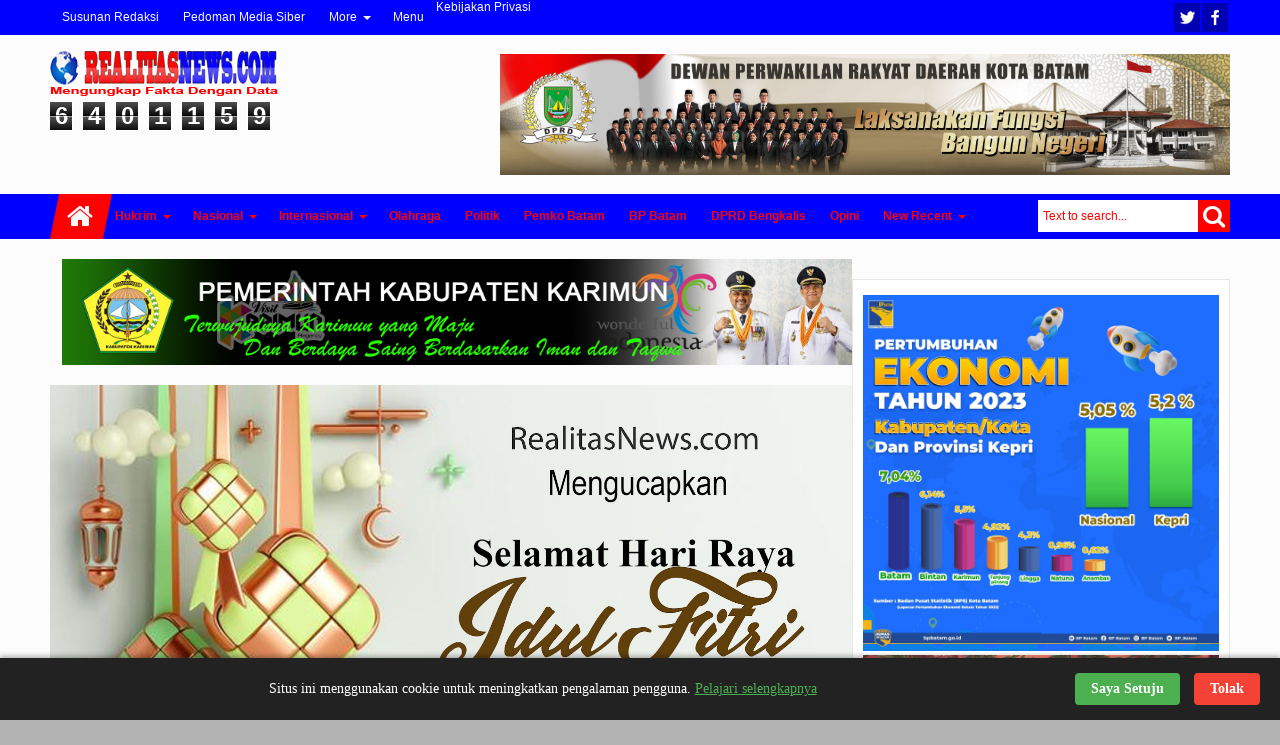

--- FILE ---
content_type: text/html; charset=UTF-8
request_url: http://www.realitasnews.com/2017/05/kapolda-kepri-pimpin-upacara-sertijab.html
body_size: 69042
content:
<!DOCTYPE html>
<html class='v2  ltr' dir='ltr' id='mkrflathtml' itemscope='' itemtype='http://schema.org/Article' xmlns='http://www.w3.org/1999/xhtml' xmlns:b='http://www.google.com/2005/gml/b' xmlns:data='http://www.google.com/2005/gml/data' xmlns:expr='http://www.google.com/2005/gml/expr' xmlns:og='http://ogp.me/ns#'>
<head>
<link href='https://www.blogger.com/static/v1/widgets/4128112664-css_bundle_v2.css' rel='stylesheet' type='text/css'/>
<meta content='width=device-width,initial-scale=1.0,minimum-scale=1.0,maximum-scale=1.0' name='viewport'/>
<meta content='text/html; charset=UTF-8' http-equiv='Content-Type'/>
<meta content='blogger' name='generator'/>
<link href='http://www.realitasnews.com/favicon.ico' rel='icon' type='image/x-icon'/>
<link href='http://www.realitasnews.com/2017/05/kapolda-kepri-pimpin-upacara-sertijab.html' rel='canonical'/>
<link rel="alternate" type="application/atom+xml" title="Realitas News - Atom" href="http://www.realitasnews.com/feeds/posts/default" />
<link rel="alternate" type="application/rss+xml" title="Realitas News - RSS" href="http://www.realitasnews.com/feeds/posts/default?alt=rss" />
<link rel="service.post" type="application/atom+xml" title="Realitas News - Atom" href="https://www.blogger.com/feeds/8827612433847556375/posts/default" />

<link rel="alternate" type="application/atom+xml" title="Realitas News - Atom" href="http://www.realitasnews.com/feeds/4734398882082184834/comments/default" />
<!--Can't find substitution for tag [blog.ieCssRetrofitLinks]-->
<link href='https://blogger.googleusercontent.com/img/b/R29vZ2xl/AVvXsEg6PC-OYv4DMdfjqL_m3r2VegWRPvzzOCJ48G-sEBRNUbsxurq9kCujIKkQE4p9-c6iBZ6g4LnOQvZ03nFRfPbFriA_GzG-l_TIXSbOFncWSPdwFIHjT24RMC7qRtm2fMILV2_1ZatcSEQ9/s640/WhatsApp+Image+2017-05-16+at+++09.30.23.jpeg' rel='image_src'/>
<meta content='http://www.realitasnews.com/2017/05/kapolda-kepri-pimpin-upacara-sertijab.html' property='og:url'/>
<meta content='Kapolda Kepri Pimpin Upacara Sertijab Kapolres Karimun' property='og:title'/>
<meta content='realitasnews.com Terwujud sebagai portal berita independen dan  menyuguhkan informasi kepada masyarakat serta mengungkap fakta dengan data.' property='og:description'/>
<meta content='https://blogger.googleusercontent.com/img/b/R29vZ2xl/AVvXsEg6PC-OYv4DMdfjqL_m3r2VegWRPvzzOCJ48G-sEBRNUbsxurq9kCujIKkQE4p9-c6iBZ6g4LnOQvZ03nFRfPbFriA_GzG-l_TIXSbOFncWSPdwFIHjT24RMC7qRtm2fMILV2_1ZatcSEQ9/w1200-h630-p-k-no-nu/WhatsApp+Image+2017-05-16+at+++09.30.23.jpeg' property='og:image'/>
<title>
Realitas News: Kapolda Kepri Pimpin Upacara Sertijab Kapolres Karimun | Mengungkap Fakta Dengan Data
			
</title>
<link href='http://www.realitasnews.com/favicon.ico' rel='icon' type='image/x-icon'/>
<meta content='https://blogger.googleusercontent.com/img/b/R29vZ2xl/AVvXsEg6PC-OYv4DMdfjqL_m3r2VegWRPvzzOCJ48G-sEBRNUbsxurq9kCujIKkQE4p9-c6iBZ6g4LnOQvZ03nFRfPbFriA_GzG-l_TIXSbOFncWSPdwFIHjT24RMC7qRtm2fMILV2_1ZatcSEQ9/s640/WhatsApp+Image+2017-05-16+at+++09.30.23.jpeg' property='og:image'/>
<meta content='https://blogger.googleusercontent.com/img/b/R29vZ2xl/AVvXsEg6PC-OYv4DMdfjqL_m3r2VegWRPvzzOCJ48G-sEBRNUbsxurq9kCujIKkQE4p9-c6iBZ6g4LnOQvZ03nFRfPbFriA_GzG-l_TIXSbOFncWSPdwFIHjT24RMC7qRtm2fMILV2_1ZatcSEQ9/s640/WhatsApp+Image+2017-05-16+at+++09.30.23.jpeg' name='twitter:image'/>
<meta content='https://blogger.googleusercontent.com/img/b/R29vZ2xl/AVvXsEg6PC-OYv4DMdfjqL_m3r2VegWRPvzzOCJ48G-sEBRNUbsxurq9kCujIKkQE4p9-c6iBZ6g4LnOQvZ03nFRfPbFriA_GzG-l_TIXSbOFncWSPdwFIHjT24RMC7qRtm2fMILV2_1ZatcSEQ9/s640/WhatsApp+Image+2017-05-16+at+++09.30.23.jpeg' itemprop='image'/>
<!-- Metadata Facebook -->
<meta content='Realitas News' property='og:site_name'/>
<meta content='Realitas News: Kapolda Kepri Pimpin Upacara Sertijab Kapolres Karimun' property='og:title'/>
<meta content='article' property='og:type'/>
<meta content='http://www.realitasnews.com/2017/05/kapolda-kepri-pimpin-upacara-sertijab.html' property='og:url'/>
<meta content='201136587187320' property='fb:app_id'/>
<meta content='kak.chow' property='fb:admins'/>
<!-- Metadata Twitter -->
<meta name='twitter:card' value='summary'/>
<meta content='Realitas News: Kapolda Kepri Pimpin Upacara Sertijab Kapolres Karimun' name='twitter:title'/>
<meta content='@publisher_handle' name='twitter:site'/>
<meta content='@author_handle' name='twitter:creator'/>
<!-- Google Authorship and Publisher Markup -->
<link href='https://plus.google.com/[Google+_Profile]/posts' rel='author'/>
<link href='https://plus.google.com/[Google+_Page_Profile]' rel='publisher'/>
<!-- Schema.org markup for Google+ -->
<meta content='Realitas News: Kapolda Kepri Pimpin Upacara Sertijab Kapolres Karimun' itemprop='name'/>
<meta content='201136587187320' property='fb:pages'/>
<!--[if lt IE 9]> <script src="http://css3-mediaqueries-js.googlecode.com/svn/trunk/css3-mediaqueries.js"></script> <![endif]-->
<style type='text/css'>@font-face{font-family:'Oswald';font-style:normal;font-weight:400;font-display:swap;src:url(//fonts.gstatic.com/s/oswald/v57/TK3_WkUHHAIjg75cFRf3bXL8LICs1_FvsUtiZSSUhiCXABTV.woff2)format('woff2');unicode-range:U+0460-052F,U+1C80-1C8A,U+20B4,U+2DE0-2DFF,U+A640-A69F,U+FE2E-FE2F;}@font-face{font-family:'Oswald';font-style:normal;font-weight:400;font-display:swap;src:url(//fonts.gstatic.com/s/oswald/v57/TK3_WkUHHAIjg75cFRf3bXL8LICs1_FvsUJiZSSUhiCXABTV.woff2)format('woff2');unicode-range:U+0301,U+0400-045F,U+0490-0491,U+04B0-04B1,U+2116;}@font-face{font-family:'Oswald';font-style:normal;font-weight:400;font-display:swap;src:url(//fonts.gstatic.com/s/oswald/v57/TK3_WkUHHAIjg75cFRf3bXL8LICs1_FvsUliZSSUhiCXABTV.woff2)format('woff2');unicode-range:U+0102-0103,U+0110-0111,U+0128-0129,U+0168-0169,U+01A0-01A1,U+01AF-01B0,U+0300-0301,U+0303-0304,U+0308-0309,U+0323,U+0329,U+1EA0-1EF9,U+20AB;}@font-face{font-family:'Oswald';font-style:normal;font-weight:400;font-display:swap;src:url(//fonts.gstatic.com/s/oswald/v57/TK3_WkUHHAIjg75cFRf3bXL8LICs1_FvsUhiZSSUhiCXABTV.woff2)format('woff2');unicode-range:U+0100-02BA,U+02BD-02C5,U+02C7-02CC,U+02CE-02D7,U+02DD-02FF,U+0304,U+0308,U+0329,U+1D00-1DBF,U+1E00-1E9F,U+1EF2-1EFF,U+2020,U+20A0-20AB,U+20AD-20C0,U+2113,U+2C60-2C7F,U+A720-A7FF;}@font-face{font-family:'Oswald';font-style:normal;font-weight:400;font-display:swap;src:url(//fonts.gstatic.com/s/oswald/v57/TK3_WkUHHAIjg75cFRf3bXL8LICs1_FvsUZiZSSUhiCXAA.woff2)format('woff2');unicode-range:U+0000-00FF,U+0131,U+0152-0153,U+02BB-02BC,U+02C6,U+02DA,U+02DC,U+0304,U+0308,U+0329,U+2000-206F,U+20AC,U+2122,U+2191,U+2193,U+2212,U+2215,U+FEFF,U+FFFD;}</style>
<style scope='' type='text/css'>
<!--
@font-face {
  font-family: 'Oswald';
  font-style: normal;
  font-weight: 400;
  src: local('Oswald Regular'), local('Oswald-Regular'), url(http://themes.googleusercontent.com/static/fonts/oswald/v8/-g5pDUSRgvxvOl5u-a_WHw.woff) format('woff');
}
/*!
 *  Font Awesome 4.1.0 by @davegandy - http://fontawesome.io - @fontawesome
 *  License - http://fontawesome.io/license (Font: SIL OFL 1.1, CSS: MIT License)
 */
 @font-face{font-family:'FontAwesome';src:url('http://netdna.bootstrapcdn.com/font-awesome/4.1.0/fonts/fontawesome-webfont.eot?v=4.0.3');src:url('http://netdna.bootstrapcdn.com/font-awesome/4.1.0/fonts/fontawesome-webfont.eot?#iefix&v=4.1.0') format('embedded-opentype'),url('http://netdna.bootstrapcdn.com/font-awesome/4.1.0/fonts/fontawesome-webfont.woff?v=4.1.0') format('woff'),url('http://netdna.bootstrapcdn.com/font-awesome/4.1.0/fonts/fontawesome-webfont.ttf?v=4.1.0') format('truetype'),url('http://netdna.bootstrapcdn.com/font-awesome/4.1.0/fonts/fontawesome-webfont.svg?v=4.1.0#fontawesomeregular') format('svg');font-weight:normal;font-style:normal}.fa,#searchnya button:before,.comments .comments-content .icon.blog-author:before,#searchsubmit:before,.indexsocial > a:before{display:inline-block;font-family:FontAwesome;font-style:normal;font-weight:normal;line-height:1;-webkit-font-smoothing:antialiased;-moz-osx-font-smoothing:grayscale}.fa-lg{font-size:1.33333333em;line-height:.75em;vertical-align:-15%}.fa-2x{font-size:2em}.fa-3x{font-size:3em}.fa-4x{font-size:4em}.fa-5x{font-size:5em}.fa-fw{width:1.28571429em;text-align:center}.fa-ul{padding-left:0;margin-left:2.14285714em;list-style-type:none}.fa-ul>li{position:relative}.fa-li{position:absolute;left:-2.14285714em;width:2.14285714em;top:.14285714em;text-align:center}.fa-li.fa-lg{left:-1.85714286em}.fa-border{padding:.2em .25em .15em;border:solid .08em #eee;border-radius:.1em}.pull-right{float:right}.pull-left{float:left}.fa.pull-left{margin-right:.3em}.fa.pull-right{margin-left:.3em}.fa-spin{-webkit-animation:spin 2s infinite linear;-moz-animation:spin 2s infinite linear;-o-animation:spin 2s infinite linear;animation:spin 2s infinite linear}@-moz-keyframes spin{0%{-moz-transform:rotate(0deg)}100%{-moz-transform:rotate(359deg)}}@-webkit-keyframes spin{0%{-webkit-transform:rotate(0deg)}100%{-webkit-transform:rotate(359deg)}}@-o-keyframes spin{0%{-o-transform:rotate(0deg)}100%{-o-transform:rotate(359deg)}}@keyframes spin{0%{-webkit-transform:rotate(0deg);transform:rotate(0deg)}100%{-webkit-transform:rotate(359deg);transform:rotate(359deg)}}.fa-rotate-90{filter:progid:DXImageTransform.Microsoft.BasicImage(rotation=1);-webkit-transform:rotate(90deg);-moz-transform:rotate(90deg);-ms-transform:rotate(90deg);-o-transform:rotate(90deg);transform:rotate(90deg)}.fa-rotate-180{filter:progid:DXImageTransform.Microsoft.BasicImage(rotation=2);-webkit-transform:rotate(180deg);-moz-transform:rotate(180deg);-ms-transform:rotate(180deg);-o-transform:rotate(180deg);transform:rotate(180deg)}.fa-rotate-270{filter:progid:DXImageTransform.Microsoft.BasicImage(rotation=3);-webkit-transform:rotate(270deg);-moz-transform:rotate(270deg);-ms-transform:rotate(270deg);-o-transform:rotate(270deg);transform:rotate(270deg)}.fa-flip-horizontal{filter:progid:DXImageTransform.Microsoft.BasicImage(rotation=0, mirror=1);-webkit-transform:scale(-1, 1);-moz-transform:scale(-1, 1);-ms-transform:scale(-1, 1);-o-transform:scale(-1, 1);transform:scale(-1, 1)}.fa-flip-vertical{filter:progid:DXImageTransform.Microsoft.BasicImage(rotation=2, mirror=1);-webkit-transform:scale(1, -1);-moz-transform:scale(1, -1);-ms-transform:scale(1, -1);-o-transform:scale(1, -1);transform:scale(1, -1)}.fa-stack{position:relative;display:inline-block;width:2em;height:2em;line-height:2em;vertical-align:middle}.fa-stack-1x,.fa-stack-2x{position:absolute;left:0;width:100%;text-align:center}.fa-stack-1x{line-height:inherit}.fa-stack-2x{font-size:2em}.fa-inverse{color:#fff}.fa-glass:before{content:"\f000"}.fa-music:before{content:"\f001"}.fa-search:before{content:"\f002"}.fa-envelope-o:before{content:"\f003"}.fa-heart:before{content:"\f004"}.fa-star:before{content:"\f005"}.fa-star-o:before{content:"\f006"}.fa-user:before{content:"\f007"}.fa-film:before{content:"\f008"}.fa-th-large:before{content:"\f009"}.fa-th:before{content:"\f00a"}.fa-th-list:before{content:"\f00b"}.fa-check:before{content:"\f00c"}.fa-times:before{content:"\f00d"}.fa-search-plus:before{content:"\f00e"}.fa-search-minus:before{content:"\f010"}.fa-power-off:before{content:"\f011"}.fa-signal:before{content:"\f012"}.fa-gear:before,.fa-cog:before{content:"\f013"}.fa-trash-o:before{content:"\f014"}.fa-home:before{content:"\f015"}.fa-file-o:before{content:"\f016"}.fa-clock-o:before{content:"\f017"}.fa-road:before{content:"\f018"}.fa-download:before{content:"\f019"}.fa-arrow-circle-o-down:before{content:"\f01a"}.fa-arrow-circle-o-up:before{content:"\f01b"}.fa-inbox:before{content:"\f01c"}.fa-play-circle-o:before{content:"\f01d"}.fa-rotate-right:before,.fa-repeat:before{content:"\f01e"}.fa-refresh:before{content:"\f021"}.fa-list-alt:before{content:"\f022"}.fa-lock:before{content:"\f023"}.fa-flag:before{content:"\f024"}.fa-headphones:before{content:"\f025"}.fa-volume-off:before{content:"\f026"}.fa-volume-down:before{content:"\f027"}.fa-volume-up:before{content:"\f028"}.fa-qrcode:before{content:"\f029"}.fa-barcode:before{content:"\f02a"}.fa-tag:before{content:"\f02b"}.fa-tags:before{content:"\f02c"}.fa-book:before{content:"\f02d"}.fa-bookmark:before{content:"\f02e"}.fa-print:before{content:"\f02f"}.fa-camera:before{content:"\f030"}.fa-font:before{content:"\f031"}.fa-bold:before{content:"\f032"}.fa-italic:before{content:"\f033"}.fa-text-height:before{content:"\f034"}.fa-text-width:before{content:"\f035"}.fa-align-left:before{content:"\f036"}.fa-align-center:before{content:"\f037"}.fa-align-right:before{content:"\f038"}.fa-align-justify:before{content:"\f039"}.fa-list:before{content:"\f03a"}.fa-dedent:before,.fa-outdent:before{content:"\f03b"}.fa-indent:before{content:"\f03c"}.fa-video-camera:before{content:"\f03d"}.fa-photo:before,.fa-image:before,.fa-picture-o:before{content:"\f03e"}.fa-pencil:before{content:"\f040"}.fa-map-marker:before{content:"\f041"}.fa-adjust:before{content:"\f042"}.fa-tint:before{content:"\f043"}.fa-edit:before,.fa-pencil-square-o:before{content:"\f044"}.fa-share-square-o:before{content:"\f045"}.fa-check-square-o:before{content:"\f046"}.fa-arrows:before{content:"\f047"}.fa-step-backward:before{content:"\f048"}.fa-fast-backward:before{content:"\f049"}.fa-backward:before{content:"\f04a"}.fa-play:before{content:"\f04b"}.fa-pause:before{content:"\f04c"}.fa-stop:before{content:"\f04d"}.fa-forward:before{content:"\f04e"}.fa-fast-forward:before{content:"\f050"}.fa-step-forward:before{content:"\f051"}.fa-eject:before{content:"\f052"}.fa-chevron-left:before{content:"\f053"}.fa-chevron-right:before{content:"\f054"}.fa-plus-circle:before{content:"\f055"}.fa-minus-circle:before{content:"\f056"}.fa-times-circle:before{content:"\f057"}.fa-check-circle:before{content:"\f058"}.fa-question-circle:before{content:"\f059"}.fa-info-circle:before{content:"\f05a"}.fa-crosshairs:before{content:"\f05b"}.fa-times-circle-o:before{content:"\f05c"}.fa-check-circle-o:before{content:"\f05d"}.fa-ban:before{content:"\f05e"}.fa-arrow-left:before{content:"\f060"}.fa-arrow-right:before{content:"\f061"}.fa-arrow-up:before{content:"\f062"}.fa-arrow-down:before{content:"\f063"}.fa-mail-forward:before,.fa-share:before{content:"\f064"}.fa-expand:before{content:"\f065"}.fa-compress:before{content:"\f066"}.fa-plus:before{content:"\f067"}.fa-minus:before{content:"\f068"}.fa-asterisk:before{content:"\f069"}.fa-exclamation-circle:before{content:"\f06a"}.fa-gift:before{content:"\f06b"}.fa-leaf:before{content:"\f06c"}.fa-fire:before{content:"\f06d"}.fa-eye:before{content:"\f06e"}.fa-eye-slash:before{content:"\f070"}.fa-warning:before,.fa-exclamation-triangle:before{content:"\f071"}.fa-plane:before{content:"\f072"}.fa-calendar:before{content:"\f073"}.fa-random:before{content:"\f074"}.fa-comment:before{content:"\f075"}.fa-magnet:before{content:"\f076"}.fa-chevron-up:before{content:"\f077"}.fa-chevron-down:before{content:"\f078"}.fa-retweet:before{content:"\f079"}.fa-shopping-cart:before{content:"\f07a"}.fa-folder:before{content:"\f07b"}.fa-folder-open:before{content:"\f07c"}.fa-arrows-v:before{content:"\f07d"}.fa-arrows-h:before{content:"\f07e"}.fa-bar-chart-o:before{content:"\f080"}.fa-twitter-square:before{content:"\f081"}.fa-facebook-square:before{content:"\f082"}.fa-camera-retro:before{content:"\f083"}.fa-key:before{content:"\f084"}.fa-gears:before,.fa-cogs:before{content:"\f085"}.fa-comments:before{content:"\f086"}.fa-thumbs-o-up:before{content:"\f087"}.fa-thumbs-o-down:before{content:"\f088"}.fa-star-half:before{content:"\f089"}.fa-heart-o:before{content:"\f08a"}.fa-sign-out:before{content:"\f08b"}.fa-linkedin-square:before{content:"\f08c"}.fa-thumb-tack:before{content:"\f08d"}.fa-external-link:before{content:"\f08e"}.fa-sign-in:before{content:"\f090"}.fa-trophy:before{content:"\f091"}.fa-github-square:before{content:"\f092"}.fa-upload:before{content:"\f093"}.fa-lemon-o:before{content:"\f094"}.fa-phone:before{content:"\f095"}.fa-square-o:before{content:"\f096"}.fa-bookmark-o:before{content:"\f097"}.fa-phone-square:before{content:"\f098"}.fa-twitter:before{content:"\f099"}.fa-facebook:before{content:"\f09a"}.fa-github:before{content:"\f09b"}.fa-unlock:before{content:"\f09c"}.fa-credit-card:before{content:"\f09d"}.fa-rss:before{content:"\f09e"}.fa-hdd-o:before{content:"\f0a0"}.fa-bullhorn:before{content:"\f0a1"}.fa-bell:before{content:"\f0f3"}.fa-certificate:before{content:"\f0a3"}.fa-hand-o-right:before{content:"\f0a4"}.fa-hand-o-left:before{content:"\f0a5"}.fa-hand-o-up:before{content:"\f0a6"}.fa-hand-o-down:before{content:"\f0a7"}.fa-arrow-circle-left:before{content:"\f0a8"}.fa-arrow-circle-right:before{content:"\f0a9"}.fa-arrow-circle-up:before{content:"\f0aa"}.fa-arrow-circle-down:before{content:"\f0ab"}.fa-globe:before{content:"\f0ac"}.fa-wrench:before{content:"\f0ad"}.fa-tasks:before{content:"\f0ae"}.fa-filter:before{content:"\f0b0"}.fa-briefcase:before{content:"\f0b1"}.fa-arrows-alt:before{content:"\f0b2"}.fa-group:before,.fa-users:before{content:"\f0c0"}.fa-chain:before,.fa-link:before{content:"\f0c1"}.fa-cloud:before{content:"\f0c2"}.fa-flask:before{content:"\f0c3"}.fa-cut:before,.fa-scissors:before{content:"\f0c4"}.fa-copy:before,.fa-files-o:before{content:"\f0c5"}.fa-paperclip:before{content:"\f0c6"}.fa-save:before,.fa-floppy-o:before{content:"\f0c7"}.fa-square:before{content:"\f0c8"}.fa-navicon:before,.fa-reorder:before,.fa-bars:before{content:"\f0c9"}.fa-list-ul:before{content:"\f0ca"}.fa-list-ol:before{content:"\f0cb"}.fa-strikethrough:before{content:"\f0cc"}.fa-underline:before{content:"\f0cd"}.fa-table:before{content:"\f0ce"}.fa-magic:before{content:"\f0d0"}.fa-truck:before{content:"\f0d1"}.fa-pinterest:before{content:"\f0d2"}.fa-pinterest-square:before{content:"\f0d3"}.fa-google-plus-square:before{content:"\f0d4"}.fa-google-plus:before{content:"\f0d5"}.fa-money:before{content:"\f0d6"}.fa-caret-down:before{content:"\f0d7"}.fa-caret-up:before{content:"\f0d8"}.fa-caret-left:before{content:"\f0d9"}.fa-caret-right:before{content:"\f0da"}.fa-columns:before{content:"\f0db"}.fa-unsorted:before,.fa-sort:before{content:"\f0dc"}.fa-sort-down:before,.fa-sort-desc:before{content:"\f0dd"}.fa-sort-up:before,.fa-sort-asc:before{content:"\f0de"}.fa-envelope:before{content:"\f0e0"}.fa-linkedin:before{content:"\f0e1"}.fa-rotate-left:before,.fa-undo:before{content:"\f0e2"}.fa-legal:before,.fa-gavel:before{content:"\f0e3"}.fa-dashboard:before,.fa-tachometer:before{content:"\f0e4"}.fa-comment-o:before{content:"\f0e5"}.fa-comments-o:before{content:"\f0e6"}.fa-flash:before,.fa-bolt:before{content:"\f0e7"}.fa-sitemap:before{content:"\f0e8"}.fa-umbrella:before{content:"\f0e9"}.fa-paste:before,.fa-clipboard:before{content:"\f0ea"}.fa-lightbulb-o:before{content:"\f0eb"}.fa-exchange:before{content:"\f0ec"}.fa-cloud-download:before{content:"\f0ed"}.fa-cloud-upload:before{content:"\f0ee"}.fa-user-md:before{content:"\f0f0"}.fa-stethoscope:before{content:"\f0f1"}.fa-suitcase:before{content:"\f0f2"}.fa-bell-o:before{content:"\f0a2"}.fa-coffee:before{content:"\f0f4"}.fa-cutlery:before{content:"\f0f5"}.fa-file-text-o:before{content:"\f0f6"}.fa-building-o:before{content:"\f0f7"}.fa-hospital-o:before{content:"\f0f8"}.fa-ambulance:before{content:"\f0f9"}.fa-medkit:before{content:"\f0fa"}.fa-fighter-jet:before{content:"\f0fb"}.fa-beer:before{content:"\f0fc"}.fa-h-square:before{content:"\f0fd"}.fa-plus-square:before{content:"\f0fe"}.fa-angle-double-left:before{content:"\f100"}.fa-angle-double-right:before{content:"\f101"}.fa-angle-double-up:before{content:"\f102"}.fa-angle-double-down:before{content:"\f103"}.fa-angle-left:before{content:"\f104"}.fa-angle-right:before{content:"\f105"}.fa-angle-up:before{content:"\f106"}.fa-angle-down:before{content:"\f107"}.fa-desktop:before{content:"\f108"}.fa-laptop:before{content:"\f109"}.fa-tablet:before{content:"\f10a"}.fa-mobile-phone:before,.fa-mobile:before{content:"\f10b"}.fa-circle-o:before{content:"\f10c"}.fa-quote-left:before{content:"\f10d"}.fa-quote-right:before{content:"\f10e"}.fa-spinner:before{content:"\f110"}.fa-circle:before{content:"\f111"}.fa-mail-reply:before,.fa-reply:before{content:"\f112"}.fa-github-alt:before{content:"\f113"}.fa-folder-o:before{content:"\f114"}.fa-folder-open-o:before{content:"\f115"}.fa-smile-o:before{content:"\f118"}.fa-frown-o:before{content:"\f119"}.fa-meh-o:before{content:"\f11a"}.fa-gamepad:before{content:"\f11b"}.fa-keyboard-o:before{content:"\f11c"}.fa-flag-o:before{content:"\f11d"}.fa-flag-checkered:before{content:"\f11e"}.fa-terminal:before{content:"\f120"}.fa-code:before{content:"\f121"}.fa-mail-reply-all:before,.fa-reply-all:before{content:"\f122"}.fa-star-half-empty:before,.fa-star-half-full:before,.fa-star-half-o:before{content:"\f123"}.fa-location-arrow:before{content:"\f124"}.fa-crop:before{content:"\f125"}.fa-code-fork:before{content:"\f126"}.fa-unlink:before,.fa-chain-broken:before{content:"\f127"}.fa-question:before{content:"\f128"}.fa-info:before{content:"\f129"}.fa-exclamation:before{content:"\f12a"}.fa-superscript:before{content:"\f12b"}.fa-subscript:before{content:"\f12c"}.fa-eraser:before{content:"\f12d"}.fa-puzzle-piece:before{content:"\f12e"}.fa-microphone:before{content:"\f130"}.fa-microphone-slash:before{content:"\f131"}.fa-shield:before{content:"\f132"}.fa-calendar-o:before{content:"\f133"}.fa-fire-extinguisher:before{content:"\f134"}.fa-rocket:before{content:"\f135"}.fa-maxcdn:before{content:"\f136"}.fa-chevron-circle-left:before{content:"\f137"}.fa-chevron-circle-right:before{content:"\f138"}.fa-chevron-circle-up:before{content:"\f139"}.fa-chevron-circle-down:before{content:"\f13a"}.fa-html5:before{content:"\f13b"}.fa-css3:before{content:"\f13c"}.fa-anchor:before{content:"\f13d"}.fa-unlock-alt:before{content:"\f13e"}.fa-bullseye:before{content:"\f140"}.fa-ellipsis-h:before{content:"\f141"}.fa-ellipsis-v:before{content:"\f142"}.fa-rss-square:before{content:"\f143"}.fa-play-circle:before{content:"\f144"}.fa-ticket:before{content:"\f145"}.fa-minus-square:before{content:"\f146"}.fa-minus-square-o:before{content:"\f147"}.fa-level-up:before{content:"\f148"}.fa-level-down:before{content:"\f149"}.fa-check-square:before{content:"\f14a"}.fa-pencil-square:before{content:"\f14b"}.fa-external-link-square:before{content:"\f14c"}.fa-share-square:before{content:"\f14d"}.fa-compass:before{content:"\f14e"}.fa-toggle-down:before,.fa-caret-square-o-down:before{content:"\f150"}.fa-toggle-up:before,.fa-caret-square-o-up:before{content:"\f151"}.fa-toggle-right:before,.fa-caret-square-o-right:before{content:"\f152"}.fa-euro:before,.fa-eur:before{content:"\f153"}.fa-gbp:before{content:"\f154"}.fa-dollar:before,.fa-usd:before{content:"\f155"}.fa-rupee:before,.fa-inr:before{content:"\f156"}.fa-cny:before,.fa-rmb:before,.fa-yen:before,.fa-jpy:before{content:"\f157"}.fa-ruble:before,.fa-rouble:before,.fa-rub:before{content:"\f158"}.fa-won:before,.fa-krw:before{content:"\f159"}.fa-bitcoin:before,.fa-btc:before{content:"\f15a"}.fa-file:before{content:"\f15b"}.fa-file-text:before{content:"\f15c"}.fa-sort-alpha-asc:before{content:"\f15d"}.fa-sort-alpha-desc:before{content:"\f15e"}.fa-sort-amount-asc:before{content:"\f160"}.fa-sort-amount-desc:before{content:"\f161"}.fa-sort-numeric-asc:before{content:"\f162"}.fa-sort-numeric-desc:before{content:"\f163"}.fa-thumbs-up:before{content:"\f164"}.fa-thumbs-down:before{content:"\f165"}.fa-youtube-square:before{content:"\f166"}.fa-youtube:before{content:"\f167"}.fa-xing:before{content:"\f168"}.fa-xing-square:before{content:"\f169"}.fa-youtube-play:before{content:"\f16a"}.fa-dropbox:before{content:"\f16b"}.fa-stack-overflow:before{content:"\f16c"}.fa-instagram:before{content:"\f16d"}.fa-flickr:before{content:"\f16e"}.fa-adn:before{content:"\f170"}.fa-bitbucket:before{content:"\f171"}.fa-bitbucket-square:before{content:"\f172"}.fa-tumblr:before{content:"\f173"}.fa-tumblr-square:before{content:"\f174"}.fa-long-arrow-down:before{content:"\f175"}.fa-long-arrow-up:before{content:"\f176"}.fa-long-arrow-left:before{content:"\f177"}.fa-long-arrow-right:before{content:"\f178"}.fa-apple:before{content:"\f179"}.fa-windows:before{content:"\f17a"}.fa-android:before{content:"\f17b"}.fa-linux:before{content:"\f17c"}.fa-dribbble:before{content:"\f17d"}.fa-skype:before{content:"\f17e"}.fa-foursquare:before{content:"\f180"}.fa-trello:before{content:"\f181"}.fa-female:before{content:"\f182"}.fa-male:before{content:"\f183"}.fa-gittip:before{content:"\f184"}.fa-sun-o:before{content:"\f185"}.fa-moon-o:before{content:"\f186"}.fa-archive:before{content:"\f187"}.fa-bug:before{content:"\f188"}.fa-vk:before{content:"\f189"}.fa-weibo:before{content:"\f18a"}.fa-renren:before{content:"\f18b"}.fa-pagelines:before{content:"\f18c"}.fa-stack-exchange:before{content:"\f18d"}.fa-arrow-circle-o-right:before{content:"\f18e"}.fa-arrow-circle-o-left:before{content:"\f190"}.fa-toggle-left:before,.fa-caret-square-o-left:before{content:"\f191"}.fa-dot-circle-o:before{content:"\f192"}.fa-wheelchair:before{content:"\f193"}.fa-vimeo-square:before{content:"\f194"}.fa-turkish-lira:before,.fa-try:before{content:"\f195"}.fa-plus-square-o:before{content:"\f196"}.fa-space-shuttle:before{content:"\f197"}.fa-slack:before{content:"\f198"}.fa-envelope-square:before{content:"\f199"}.fa-wordpress:before{content:"\f19a"}.fa-openid:before{content:"\f19b"}.fa-institution:before,.fa-bank:before,.fa-university:before{content:"\f19c"}.fa-mortar-board:before,.fa-graduation-cap:before{content:"\f19d"}.fa-yahoo:before{content:"\f19e"}.fa-google:before{content:"\f1a0"}.fa-reddit:before{content:"\f1a1"}.fa-reddit-square:before{content:"\f1a2"}.fa-stumbleupon-circle:before{content:"\f1a3"}.fa-stumbleupon:before{content:"\f1a4"}.fa-delicious:before{content:"\f1a5"}.fa-digg:before{content:"\f1a6"}.fa-pied-piper-square:before,.fa-pied-piper:before{content:"\f1a7"}.fa-pied-piper-alt:before{content:"\f1a8"}.fa-drupal:before{content:"\f1a9"}.fa-joomla:before{content:"\f1aa"}.fa-language:before{content:"\f1ab"}.fa-fax:before{content:"\f1ac"}.fa-building:before{content:"\f1ad"}.fa-child:before{content:"\f1ae"}.fa-paw:before{content:"\f1b0"}.fa-spoon:before{content:"\f1b1"}.fa-cube:before{content:"\f1b2"}.fa-cubes:before{content:"\f1b3"}.fa-behance:before{content:"\f1b4"}.fa-behance-square:before{content:"\f1b5"}.fa-steam:before{content:"\f1b6"}.fa-steam-square:before{content:"\f1b7"}.fa-recycle:before{content:"\f1b8"}.fa-automobile:before,.fa-car:before{content:"\f1b9"}.fa-cab:before,.fa-taxi:before{content:"\f1ba"}.fa-tree:before{content:"\f1bb"}.fa-spotify:before{content:"\f1bc"}.fa-deviantart:before{content:"\f1bd"}.fa-soundcloud:before{content:"\f1be"}.fa-database:before{content:"\f1c0"}.fa-file-pdf-o:before{content:"\f1c1"}.fa-file-word-o:before{content:"\f1c2"}.fa-file-excel-o:before{content:"\f1c3"}.fa-file-powerpoint-o:before{content:"\f1c4"}.fa-file-photo-o:before,.fa-file-picture-o:before,.fa-file-image-o:before{content:"\f1c5"}.fa-file-zip-o:before,.fa-file-archive-o:before{content:"\f1c6"}.fa-file-sound-o:before,.fa-file-audio-o:before{content:"\f1c7"}.fa-file-movie-o:before,.fa-file-video-o:before{content:"\f1c8"}.fa-file-code-o:before{content:"\f1c9"}.fa-vine:before{content:"\f1ca"}.fa-codepen:before{content:"\f1cb"}.fa-jsfiddle:before{content:"\f1cc"}.fa-life-bouy:before,.fa-life-saver:before,.fa-support:before,.fa-life-ring:before{content:"\f1cd"}.fa-circle-o-notch:before{content:"\f1ce"}.fa-ra:before,.fa-rebel:before{content:"\f1d0"}.fa-ge:before,.fa-empire:before{content:"\f1d1"}.fa-git-square:before{content:"\f1d2"}.fa-git:before{content:"\f1d3"}.fa-hacker-news:before{content:"\f1d4"}.fa-tencent-weibo:before{content:"\f1d5"}.fa-qq:before{content:"\f1d6"}.fa-wechat:before,.fa-weixin:before{content:"\f1d7"}.fa-send:before,.fa-paper-plane:before{content:"\f1d8"}.fa-send-o:before,.fa-paper-plane-o:before{content:"\f1d9"}.fa-history:before{content:"\f1da"}.fa-circle-thin:before{content:"\f1db"}.fa-header:before{content:"\f1dc"}.fa-paragraph:before{content:"\f1dd"}.fa-sliders:before{content:"\f1de"}.fa-share-alt:before{content:"\f1e0"}.fa-share-alt-square:before{content:"\f1e1"}.fa-bomb:before{content:"\f1e2"}
 -->
</style>
<meta content='KMj-FXdkj3RZDg6sJRdLmEaxDXKwc2iEnFsg_JxGBmY' name='google-site-verification'/>
<link href='https://plus.google.com/111265252534159246498' rel='publisher'/>
<meta content='text/html; charset=UTF-8' http-equiv='Content-Type'/>
<meta content='blogger' name='generator'/>
<link href='http://www.realitasnews.com/favicon.ico' rel='icon' type='image/x-icon'/>
<link href='http://www.realitasnews.com/2017/05/kapolda-kepri-pimpin-upacara-sertijab.html' rel='canonical'/>
<link rel="alternate" type="application/atom+xml" title="Realitas News - Atom" href="http://www.realitasnews.com/feeds/posts/default" />
<link rel="alternate" type="application/rss+xml" title="Realitas News - RSS" href="http://www.realitasnews.com/feeds/posts/default?alt=rss" />
<link rel="service.post" type="application/atom+xml" title="Realitas News - Atom" href="https://www.blogger.com/feeds/8827612433847556375/posts/default" />

<link rel="alternate" type="application/atom+xml" title="Realitas News - Atom" href="http://www.realitasnews.com/feeds/4734398882082184834/comments/default" />
<!--Can't find substitution for tag [blog.ieCssRetrofitLinks]-->
<link href='https://blogger.googleusercontent.com/img/b/R29vZ2xl/AVvXsEg6PC-OYv4DMdfjqL_m3r2VegWRPvzzOCJ48G-sEBRNUbsxurq9kCujIKkQE4p9-c6iBZ6g4LnOQvZ03nFRfPbFriA_GzG-l_TIXSbOFncWSPdwFIHjT24RMC7qRtm2fMILV2_1ZatcSEQ9/s640/WhatsApp+Image+2017-05-16+at+++09.30.23.jpeg' rel='image_src'/>
<meta content='http://www.realitasnews.com/2017/05/kapolda-kepri-pimpin-upacara-sertijab.html' property='og:url'/>
<meta content='Kapolda Kepri Pimpin Upacara Sertijab Kapolres Karimun' property='og:title'/>
<meta content='realitasnews.com Terwujud sebagai portal berita independen dan  menyuguhkan informasi kepada masyarakat serta mengungkap fakta dengan data.' property='og:description'/>
<meta content='https://blogger.googleusercontent.com/img/b/R29vZ2xl/AVvXsEg6PC-OYv4DMdfjqL_m3r2VegWRPvzzOCJ48G-sEBRNUbsxurq9kCujIKkQE4p9-c6iBZ6g4LnOQvZ03nFRfPbFriA_GzG-l_TIXSbOFncWSPdwFIHjT24RMC7qRtm2fMILV2_1ZatcSEQ9/w1200-h630-p-k-no-nu/WhatsApp+Image+2017-05-16+at+++09.30.23.jpeg' property='og:image'/>
<meta content='Indeks berita terbaru hari ini dari peristiwa, kecelakaan, kriminal, hukum, berita unik, Politik, dan liputan khusus di Indonesia dan Internasional' itemprop='headline'/>
<meta content='berita hari ini, berita terkini, info berita, peristiwa, kecelakaan, kriminal, hukum, berita unik, Politik, liputan khusus, Indonesia, Internasional' itemprop='keywords' name='keywords'/>
<meta content='Indeks berita terbaru hari ini dari peristiwa, kecelakaan, kriminal, hukum, berita unik, Politik, dan liputan khusus di Indonesia dan Internasional' name='description'/>
<meta content='berita hari ini, berita terkini, info berita, peristiwa, kecelakaan, kriminal, hukum, berita unik, Politik, liputan khusus, Indonesia, Internasional, Batam, kepri, Riau, Nasional, Artis, film, lagu, Video, Pemerkosaan, pariwisata, hotel, resort, hotel, pesawat, ticket, tiket' name='keywords'/>
<meta content='Parulian' name='Author'/>
<meta content='paruliannews@gmail.com' name='Email'/>
<meta content='document' name='resource-type'/>
<meta content='all' name='audience'/>
<meta content='general' name='rating'/>
<meta content='all' name='robots'/>
<meta content='index, follow' name='robots'/>
<meta content='id' name='language'/>
<meta content='id' name='geo.country'/>
<meta content='global' name='distribution'/>
<meta content='1 days' name='revisit-after'/>
<meta content='Indonesia' name='geo.placename'/>
<!-- URL Theme Color untuk Chrome, Firefox OS, Opera dan Vivaldi -->
<meta content='#0042ff' name='theme-color'/>
<!-- URL Theme Color untuk Windows Phone -->
<meta content='#0042ff' name='msapplication-navbutton-color'/>
<!-- URL Theme Color untuk iOS Safari -->
<meta content='yes' name='apple-mobile-web-app-capable'/>
<meta content='#0042ff' name='apple-mobile-web-app-status-bar-style'/>
<meta content='#0042ff' name='apple-mobile-web-app-status-bar-style'/>
<style id='page-skin-1' type='text/css'><!--
/*
-----------------------------------------------
Blogger Template Style
Name: MKRflat News Normal
Version: 1.1
- Support Image from third party
- Support Youtube Video Thumbnail
Design by: MKRdezign
ThemeForest URL:http://themeforest.net/user/MKRdezign
Shared By: http://www.guidepedia.info
----------------------------------------------- */
/* Variable definitions
====================
<Variable name="startSide" description="Side where text starts in blog language" type="automatic" default="left"/>
<Variable name="endSide" description="Side where text ends in blog language" type="automatic" default="right"/>
<Group description="Main Color" selector="body">
<Variable name="body.background.color" description="Body Color" type="color" default="#B3B3B3"/>
<Variable name="header.background.color" description="Header Area" type="color" default="transparent"/>
<Variable name="outer.background.color" description="Outer Area" type="color" default="#F7F7F7"/>
<Variable name="footer.background.color" description="Footer Area" type="color" default="#303030"/>
</Group>
<Group description="Backgrounds" selector="body">
<Variable name="keycolor" description="Primary Color" type="color" default="#0EB975"/>
<Variable name="body.background" description="Background" type="background" color="#b3b3b3" default="$(color) url() repeat fixed top center fixed"/>
</Group>
<Group description="Links" selector="body">
<Variable name="link.visited.color" description="Visited Color" type="color" default="#B2CCC2"/>
<Variable name="link.hover.color" description="Hover Color" type="color" default="#25352F"/>
</Group>
<Group description="Page Text" selector="body">
<Variable name="main.body.font" description="Body Font" type="font" default="normal normal 12px Tahoma, Helvetica, Arial, sans-serif"/>
<Variable name="main.heading.font" description="Heading Font" type="font" default="normal normal 12px Oswald,'Bebas Neue',Bebas,'Arial Narrow',Sans-Serif"/>
<Variable name="main.text.color" description="Text Color" type="color" default="#333333"/>
</Group>
<Group description="Header" selector="#header">
<Variable name="headerhead.font" description="Blog Title Font" type="font" default="normal normal 30px Oswald,'Bebas Neue',Bebas,'Arial Narrow',Sans-Serif"/>
<Variable name="headerdesc.font" description="Blog Description Font" type="font" default="normal normal 14px 'Trebuchet MS', Trebuchet, Arial, Verdana, Sans-serif"/>
<Variable name="headerdesc.text.color" description="Blog Description Color" type="color" default="#333333"/>
</Group>
<Group description="Navigation" selector=".naviqx">
<Variable name="nav.background.color" description="Background Color" type="color" default="#303030"/>
<Variable name="nav.text.color" description="Text Color" type="color" default="#FFFFFF"/>
<Variable name="navsubsub.background.color" description="Sub Sub Menu Color" type="color" default="#07A264"/>
</Group>
<Group description="Widget Area" selector="#content-wrapper .widget">
<Variable name="post.background.color" description="Background Color" type="color" default="#FFFFFF"/>
<Variable name="post.border.color" description="Border Color" type="color" default="#E6E6E6"/>
<Variable name="posthead.text.color" description="Header Text Color" type="color" default="#FFFFFF"/>
<Variable name="side.text.color" description="Sidebar Text Color" type="color" default="#666666"/>
</Group>
<Group description="Other" selector="body">
<Variable name="but.background.color" description="Button Background" type="color" default="#202020"/>
<Variable name="title.text.color" description="Post Title Color" type="color" default="#2C2C2C"/>
<Variable name="comment.background.color" description="Comment Area" type="color" default="#FCFCFC"/>
<Variable name="news.background.color" description="Newsticker Color" type="color" default="#303030"/>
</Group>
<Group description="Other 2" selector="body">
<Variable name="title.border.color" description="Title Border Color" type="color" default="#D6D6D6"/>
<Variable name="post.shadow.color" description="Post Shadow Color" type="color" default="#d3d0cb"/>
</Group>
<Group description="Footer Area" selector=".footer .widget">
<Variable name="foot.text.color" description="Text Color" type="color" default="#E0E0E0"/>
<Variable name="footwidget.background.color" description="Widget Color" type="color" default="#202020"/>
<Variable name="foot.linkhov.color" description="Link Hover Color" type="color" default="#FFFFFF"/>
<Variable name="foottitle.border.color" description="Title Border Color" type="color" default="#757575"/>
</Group>
*/
#navbar-iframe, #navbar1 {display:none !important;}
html,body,div,span,applet,object,iframe,h1,h2,h3,h4,h5,h6,p,blockquote,pre,a,abbr,acronym,address,big,cite,code,del,dfn,em,img,ins,kbd,q,s,samp,small,strike,strong,sub,sup,tt,var,b,u,i,center,dl,dt,dd,ol,ul,li,fieldset,form,label,legend,table,caption,tbody,tfoot,thead,tr,th,td,article,aside,canvas,details,embed,figure,figcaption,footer,header,hgroup,menu,nav,output,ruby,section,summary,time,mark,audio,video{margin:0;padding:0;border:0;font-size:100%;font:inherit;vertical-align:baseline;}
article,aside,details,figcaption,figure,footer,header,hgroup,menu,nav,section{display:block;}
body{line-height:1;}
ol,ul{list-style:none;}
blockquote,q{quotes:none;}
blockquote:before,blockquote:after,q:before,q:after{content:'';content:none;}
table{border-collapse:collapse;border-spacing:0;}
body{font:normal normal .8125em/1.4 Arial,Sans-Serif;background-color:white;color:#333333;}
strong,b{font-weight:bold;}
cite,em,i{font-style:italic;}
*{position:relative;word-wrap:break-word;}
a{color:#ff0000;text-decoration:none;}
a:visited{color:#660000;text-decoration:none;}
a:hover{color:#253235;text-decoration:none;}
a img{border:none;}
abbr,acronym{border-bottom:1px dotted;cursor:help;}
sup,sub{vertical-align:baseline;position:relative;top:-.4em;font-size:86%;}
sub{top:.4em;}
small{font-size:86%;}
kbd{font-size:80%;border:1px solid #999;padding:2px 5px;border-bottom-width:2px;border-radius:3px;}
mark{background-color:#ff0000;color:black;}
p,blockquote,pre,table,figure,hr,form,ol,ul,dl{margin:1.5em 0;}
hr{height:1px;border:none;background-color:#666666;}
h1,h2,h3,h4,h5,h6{font-weight:bold;line-height:normal;margin:1.5em 0 0;}
h1,h2,h3,h4,h5,h6{font:normal normal 12px Oswald,'Bebas Neue',Bebas,'Arial Narrow',Sans-Serif;text-transform:none;}
h1{font-size:200%;}
h2{font-size:180%;}
h3{font-size:160%;}
h4{font-size:140%;}
h5{font-size:120%;}
h6{font-size:100%;}
ol,ul,dl{margin-left:3em;}
ol{list-style:decimal outside;}
ul{list-style:disc outside;}
li{margin:.5em 0;}
dt{font-weight:bold;}
dd{margin:0 0 .5em 2em;}
input,button,select,textarea{font:inherit;font-size:100%;line-height:normal;vertical-align:baseline;}
textarea{display:block;-webkit-box-sizing:border-box;-moz-box-sizing:border-box;box-sizing:border-box;}
pre,code{font-family:"Courier New",Courier,Monospace;color:inherit;}
pre{white-space:pre;word-wrap:normal;overflow:auto;}
blockquote{margin-left:2em;margin-right:2em;border-left:4px solid #e6e6e6;padding-left:1em;font-style:italic;}
.hidden,.post-feeds,.item .homeq .newstickplace,.item .homeq .maintopslide,.item .homeq .homepost,.static_page .homeq .newstickplace,.static_page .homeq .maintopslide,.static_page .homeq .homepost,.item .homeq #related_posts,.item .homeq .comments,.item .homeq .blog-pager,.static_page .homeq #related_posts,.static_page .homeq .comments,.static_page .homeq .blog-pager{display:none;}
.invisible{visibility:hidden;}
.visually-hidden{position:absolute!important;overflow:hidden;clip:rect(0px 0 0 0);height:1px;width:1px;margin:-1px 0 0;padding:0;border:0;}
.clear{display:block;clear:both;height:0;}
.clearfix:before,.clearfix:after{content:"";display:table;}
.clearfix:after{clear:both;}
.clearfix{*zoom:1;}
.pull-left{float:left;}
.pull-right{float:right;}
.centered{clear:both;display:block;text-align:center;margin-left:auto;margin-right:auto;}
.text-center{text-align:center;}
.text-left{text-align:left;}
.text-right{text-align:right;}
.text-justify{text-align:justify;}
.btn{color:#ffffff;background-color:#202020;}
.btn:hover{background-color:#ff0000;}
.btn:active{top:1px;}
.row{overflow:hidden;}
.col1{width:100%;}
.col2{width:50%;}
.col3{width:33.3%;}
.col4{width:25%;}
.col5{width:75%;}
body{background:#b3b3b3 url() repeat fixed top center;margin:0;padding:0;color:#333333;font:x-small Georgia Serif;font-size/* */:/**/small;font-size:/**/small;text-align:center;}
img{max-width:100%;height:auto;width:auto\9;}
.hide,.navbutton{display:none;}
::selection{background:#ff0000;color:#ffffff;text-shadow:none;}
::-moz-selection{background:#ff0000;color:#ffffff;text-shadow:none;}
.widget,.mobile .widget{margin:0;}
/* Layout */
body#layout #navtop div.section,body#layout #header-wrapper div.section{width:50%;}
body#layout #navtop{margin-top:50px;}
body#layout .navtab{display:none;}
body#layout .sidebarmd-widget{width:33.3%;float:left;}
body#layout .hide{display:block;}
body#layout .Label.widget{visibility:visible;}
body#layout .row{overflow:visible;}
/*-- Menu --*/
.navi ul,.navi li,.navisoc ul,.navisoc li{padding:0;margin:0;list-style:none;}
.section{margin:0;}
.navi.left,.header.left{float:left;}
.navisoc.right,#searchnya,.head.right{float:right;}
.navi .widget > h2,.navisoc .widget > h2{position:absolute;left:-99999px;}
#navtop{background-color:#0000ff;height:35px;}
.navi li,.navisoc li{float:left;white-space:nowrap;*white-space:normal;z-index:1;}
.navi li ul{position:absolute;top:100%;left:-9px;z-index:99;opacity:0;visibility:hidden;filter:"alpha(opacity=0)";-ms-filter:"alpha(opacity=0)";-webkit-transform:scale(0.5);-moz-transform:scale(0.5);-o-transform:scale(0.5);-ms-transform:scale(0.5);transform:scale(0.5);}
.navi li ul ul{top:0;left:100%;}
.navi li ul{min-width:12em;*width:12em;}
.navi li a{display:block;padding:0 12px;height:35px;line-height:35px;text-decoration:none;zoom:1;}
.navi li ul a{font-weight:normal;height:28px;line-height:28px;}
.navi li:hover > ul{opacity:1;filter:"alpha(opacity=100)";-ms-filter:"alpha(opacity=100)";visibility:visible;-webkit-transform:scale(1);-moz-transform:scale(1);-o-transform:scale(1);-ms-transform:scale(1);transform:scale(1);}
.navi li li{float:none;}
#navtop a{color:#f8f8fa;}
#midnav .widget-content > ul{height:45px;float:left;margin-left:9px;}
#nav{background-color:#0000ff;height:45px;}
#ajax-search-form{margin:0;}
#midnav .widget-content > ul > li > a{height:45px;line-height:45px;}
.navi .widget-content > ul > li > a{color:#ff0000;z-index: 0;}
.navi .widget-content > ul li a.home,.navi .widget-content > ul > li:hover > a{color:#f8f8fa;background-color:#ff0000;}
.navi li a.home:before,.navi li a.home:after,.navi .widget-content > ul > li:hover > a:before,.navi .widget-content > ul > li:hover > a:after{content:"";position:absolute;border-width:45px 9px;border-style:solid;z-index:-1;}
.navi.navitop .widget-content > ul > li:hover > a:before,.navi.navitop .widget-content > ul > li:hover > a:after{border-width:35px 9px;}
.navi li a.home:before,.navi .widget-content > ul > li:hover > a:before{left:-9px;border-color:transparent transparent #ff0000 transparent;bottom:0;}
.navi li a.home:after,.navi .widget-content > ul > li:hover > a:after{top:0;right:-9px;border-color:#ff0000 transparent transparent transparent;}
.navi li ul{background-color:#ff0000;}
.navi li ul ul{background-color:#0000ff;}
.navi li ul a{color:#f8f8fa;}
.navi li ul a,.navi ul,.latestimg img,.Label li:before,.Label li a,.rcentpost  .rcpstimage img,.socialpostshare a,.flex-direction-nav a{-webkit-transition:all 0.3s ease;-moz-transition:all 0.3s ease;-ms-transition:all 0.3s ease;-o-transition:all 0.3s ease;transition:all 0.3s ease;}
.navi li ul a:hover{padding-left:16px;}
.navitop{z-index:2;}
.navi li.submenu > a{padding-right:2em;}
.navi li.submenu .caret{position:absolute;top:50%;right:0.85em;margin-top:-2px;height:0;width:0;border:4px solid transparent;border-top-color:#f8f8fa;}
#midnav li.submenu .caret{border-top-color:#ff0000;}
#midnav li.submenu li.submenu .caret,#midnav li.submenu li.submenu:hover .caret{border-top-color:transparent;border-left-color:#f8f8fa;margin-top:-3px;}
#midnav li.submenu:hover .caret{border-top-color:#f8f8fa;}
.navisoc ul{overflow:hidden;margin-top:3px;}
.navi .widget-content > ul li a.home .fa {font-size: 28px;height: 45px;display: block;line-height: 45px;position: absolute;top: 0;text-indent:0;}
.navi .widget-content > ul li a.home {padding: 0 8px;text-indent: -9999px;width: 28px;}
.navisoc li,#midnav .widget.HTML{float:left;}
.navisoc li a{font-size: 12px;display:block;width:0;height:29px;text-align:left;padding-left:26px;-webkit-transition:all .2s ease-out;-moz-transition:all .2s ease-out;-o-transition:all .2s ease-out;transition:all .2s ease-out;color:#f8f8fa;text-decoration:none;overflow:hidden;text-indent:-9999px;line-height:29px;margin-right:2px;background-color:rgba(0,0,0,0.3);}
.navisoc li a:hover{text-indent:0;}
.navisoc a:before{content:"";position:absolute;left:0;top:0;width:25px;height:25px;background-image:url(https://blogger.googleusercontent.com/img/b/R29vZ2xl/AVvXsEgyAGinq8NnMEIkx9NBLD3kOfRw8K3R_5qLddQhq_7-NHf5DvEDg0w-DrAHX3JKdgWgv3k9iv0mKlpjZHeeMzxcJu6bzeOk9NxKvstVujAZ8xCRt4QGoekXdw0zCCneW36t4mjX70cEOaxm/h25/team-socialicons.png);background-repeat:no-repeat;background-position: 0 2px;}
.navisoc .sotwitter a:before{background-position:1px 2px;}
.navisoc .sofacebook a:before{background-position:-24px 2px;}
.navisoc .sogoogle a:before{background-position:-49px 2px;}
.navisoc .sorss a:before{background-position:-74px 2px;}
.navisoc .solinkedin a:before{background-position:-99px 2px;}
.navisoc .sodribbble a:before{background-position:-125px 2px;}
.navisoc .sopinterest a:before{background-position:-150px 2px;}
.navisoc .soyoutube a:before{background-position:-577px 2px;}
.navisoc .sovimeo a:before{background-position:-225px 2px;}
.navisoc .soskype a:before{background-position:-175px 2px;}
.navisoc .sodeviantart a:before{background-position:-324px 2px;}
.navisoc .soflickr a:before{background-position:-300px 2px;}
.navisoc .sostumbleupon a:before{background-position:-374px 2px;}
.navisoc .somyspace a:before{background-position:-773px 2px;}
.navisoc .sotumblr a:before{background-position:-500px 2px;}
.navisoc .sodelicious a:before{background-position:-602px 2px;}
.navisoc .soblogger a:before{background-position:-525px 2px;}
.navisoc .sodigg a:before{background-position:-349px 2px;}
.navisoc .sotechnorati a:before{background-position:-751px 2px;}
.navisoc .solastfm a:before{background-position:-727px 2px;}
.navisoc .sowordpress a:before{background-position:-869px 2px;}
.navisoc .soinstagram a:before{background-position:-274px 2px;}
.navisoc .soapple a:before{background-position:-702px 2px;}
.navisoc .sodropbox a:before{background-position:-425px 2px;}
.navisoc .sobehance a:before{background-position:-549px 2px;}
.navisoc .soevernote a:before{background-position:-450px 2px;}
.navisoc .soforrst a:before{background-position:-200px 2px;}
.navisoc .sopicasa a:before{background-position:-475px 2px;}
.navisoc .soreddit a:before{background-position:-400px 2px;}
.navisoc .sotwitter a:hover{background-color:#2DAAE1;width:48px;}
.navisoc .sofacebook a:hover{background-color:#3C5B9B;width:60px;}
.navisoc .sogoogle a:hover{background-color:#F63E28;width:52px;}
.navisoc .sorss a:hover{background-color:#FA8C27;width:28px;}
.navisoc .solinkedin a:hover{background-color:#0173B2;width:51px;}
.navisoc .sodribbble a:hover{background-color:#F9538F;width:54px;}
.navisoc .sopinterest a:hover{background-color:#CB2027;width:58px;}
.navisoc .soyoutube a:hover{background-color:#CD332D;width:56px;}
.navisoc .sovimeo a:hover{background-color:#44BBFF;width:41px;}
.navisoc .soskype a:hover{background-color:#00AFF0;width:41px;}
.navisoc .sodeviantart a:hover{background-color:#4B5D50;width:63px;}
.navisoc .soflickr a:hover{background-color:#0063DB;width:28px;}
.navisoc .sostumbleupon a:hover{background-color:#EB4924;width:80px;}
.navisoc .somyspace a:hover{background-color:#008DDE;width:55px;}
.navisoc .sotumblr a:hover{background-color:#2C4762;width:48px;}
.navisoc .sodelicious a:hover{background-color:#3274D1;width:54px;}
.navisoc .soblogger a:hover{background-color:#F57D00;width:48px;}
.navisoc .sodigg a:hover{background-color:#14589E;width:34px;}
.navisoc .sotechnorati a:hover{background-color:#14B81B;width:68px;}
.navisoc .solastfm a:hover{background-color:#D51007;width:46px;}
.navisoc .sowordpress a:hover{background-color:#21759B;width:68px;}
.navisoc .soinstagram a:hover{background-color:#3F729B;width:62px;}
.navisoc .soapple a:hover{background-color:#B9BFC1;width:40px;}
.navisoc .sodropbox a:hover{background-color:#2281CF;width:54px;}
.navisoc .sobehance a:hover{background-color:#1769ff;width:54px;}
.navisoc .soevernote a:hover{background-color:#6BB130;width:56px;}
.navisoc .soforrst a:hover{background-color:#5B9A68;width:40px;}
.navisoc .sopicasa a:hover{background-color:#4B5D5F;width:40px;}
.navisoc .soreddit a:hover{background-color:#FF4500;width:41px;}
/*-- Header --*/
#header-wrapper{margin:0 auto;padding:15px 0;background-color:rgba(0, 0, 0, 0);color:#ff0000;}
#header{margin:0;float:left;max-width:350px;}
#header h1,#header p{margin-top:5px;margin-left:5px;margin-right:0;margin-bottom:0;padding:0;text-transform:uppercase;font:normal normal 30px Oswald,'Bebas Neue',Bebas,'Arial Narrow',Sans-Serif;}
#header a{color:#ff0000;text-decoration:none;}
#header a:hover{color:#ff0000;}
#header .description{margin-top:0;margin-bottom:5px;padding-bottom:10px;text-transform:capitalize;line-height:1.4em;font:normal normal 14px 'Trebuchet MS', Trebuchet, Arial, Verdana, Sans-serif;color:#333333;}
#header img{margin-left:0;margin-right:auto;}
#headads{float:right;max-width:730px;}
#headads .widget{margin-top:4px;}
#headads .widget-content{padding:0;border:0;}
#header .imageheader{position:absolute;left:-99999px;}
/*-- Navigation --*/
.navbutton{cursor:pointer;width:45px;text-align:center;height:45px;background-color:#ff0000;line-height:45px;}
.navbutton .fa{font-size:28px;}
.topmenux .navbutton{height:35px;width:40px;line-height:30px;}
.topmenux .navbutton .fa{font-size:24px;}
.navbutton.active{color:#0000ff;}
/*-- Outer-Wrapper --*/
#outer-wrapper-mkrflat{width:100%;background-color:#fcfcfc;margin:0 auto;padding:0;text-align:left;font:normal normal 12px Tahoma,Helvetica,Arial,sans-serif;}
#outer-wrapper-mkrflat .isiwrap{margin:0 auto;width:97%;max-width:1180px;}
#main-wrapper{width:68%;padding:0;float:left;overflow:hidden;}
#sidebar-wrapper{width:32%;padding:0;float:right;overflow:hidden;}
#content-wrapper{padding-top:20px;z-index:0;}
/*-- Posts --*/
.index .post-title,.archive .post-title,.index .post-title,#headads .widget > h2{position:absolute;left:-99999px;}
.index .post-outer-mkrflat,.homeq .post-outer-mkrflat,.archive .post-outer-mkrflat{width:50%;float:left;z-index:0;}
.index .post-mkrflat,.homeq .post-mkrflat,.archive .post-mkrflat{margin-right:20px;}
.index .post-body,.archive .post-body{background-color:#ffffff;height:410px;}
.latestimg{height:220px;z-index:1;overflow:hidden;}
.thumbimage a.thumbimgx{overflow:hidden;display:block;height:100%;}
.thumbimage img{min-height:100%;min-width:100%;}
.post-summary strong,.rcentpost > .a0 strong,.featuredpost strong{font-size:150%;font-weight:bold;display:block;overflow:hidden;max-height:50px;line-height:1.4em;}
.post-summary strong a,.rcentpost strong a,.rcommentarea .judulx,.post-mkrflat .post-title a,.relatedinner strong a,.pager-isi a,.error-custom h2{color:#2c2c2c;}
.blog-feeds{display:none;}
.latestimg img{min-height:180px;}
.latestimg a:hover img,.rcentpost .rcpstimage a:hover img,.featuredpost .feathumb:hover img{-webkit-transform:rotate(-5deg) scale(1.1);-moz-transform:rotate(-5deg) scale(1.1);-o-transform:rotate(-5deg) scale(1.1);-ms-transform:rotate(-5deg) scale(1.1);transform:rotate(-5deg) scale(1.1);}
.thumbimage a.commentnum{position:absolute;top:5px;right:5px;background-color:#202020;color:#ffffff;padding:0 8px;height:24px;line-height:24px;overflow:visible;z-index:3;}
.thumbimage a.commentnum:after{content:"";width:0;height:0;border-width:3px 3px;border-style:solid;border-color:transparent;position:absolute;top:100%;right:0;border-top-color: #202020;border-right-color: #202020;}
.post-outer-mkrflat{margin-bottom:15px;}
.topmetainfo i{font-size:14px;}
.fa{display:inline;}
.topmetainfo a{color:#202020;}
.topmetainfo{position:absolute;z-index:1;top:200px;left:20px;}
.topmetainfo .isiinfo{display:block;float:left;width:29px;margin-right:5px;height:26px;line-height:26px;text-align:center;background-color:#ffffff;}
.infometa{position:absolute;background-color:#ffffff;padding:0 10px;left:7px;top:-40px;white-space:nowrap;opacity:0;filter:"alpha(opacity=0)";-ms-filter:"alpha(opacity=0)";display:none;}
.labelsinfo{padding:0 20px;height:35px;overflow:hidden;line-height:35px;color:#ffffff;background-color:#303030;position:absolute;left:0;right:0;bottom:0;}
.post-mkrflat:hover .labelsinfo{background-color:#ff0000;}
.labelsinfo a{color:#ffffff;}
.labelsinfo a:hover,.recntright .info,.postinfo span,.flex-direction-nav a,.info-mobile,.simple .topmetainfo,.rcommentarea .date,.linkgrey,.itemtopmetainfo,.youtubeplay{opacity:0.7;filter:"alpha(opacity=70)";-ms-filter:"alpha(opacity=70)";}
.isiinfo:hover .infometa,.rcbytag:hover .flex-direction-nav a,.simple .infometa{opacity:1;filter:"alpha(opacity=100)";-ms-filter:"alpha(opacity=100)";}
.isiinfo:hover .infometa{display:block;}
.infometa:before{content:"";width:0;height:0;border-width:5px 7px;border-style:solid;border-color:transparent;border-top-color:#ffffff;position:absolute;top:100%;left:0;}
.topmetainfo abbr{border-bottom:0;}
.layer-gradient{display:block;height:100%;width:100%;position:absolute;top:15%;z-index:2;background:-moz-linear-gradient(top,rgba(0,0,0,0) 45%,rgba(0,0,0,1) 100%);background:-webkit-gradient(linear,left top,left bottom,color-stop(45%,rgba(0,0,0,0)),color-stop(100%,rgba(0,0,0,1)));background:-webkit-linear-gradient(top,rgba(0,0,0,0) 45%,rgba(0,0,0,1) 100%);background:-o-linear-gradient(top,rgba(0,0,0,0) 45%,rgba(0,0,0,1) 100%);background:-ms-linear-gradient(top,rgba(0,0,0,0) 45%,rgba(0,0,0,1) 100%);background:linear-gradient(to bottom,rgba(0,0,0,0) 45%,rgba(0,0,0,1) 100%);filter:progid:DXImageTransform.Microsoft.gradient( startColorstr='#000000',endColorstr='#000000',GradientType=0 );}
.post-mkrflat:hover .layer-gradient{background:-moz-linear-gradient(top,rgba(0,0,0,0) 45%,#ff0000 100%);background:-webkit-gradient(linear,left top,left bottom,color-stop(45%,rgba(0,0,0,0)),color-stop(100%,#ff0000));background:-webkit-linear-gradient(top,rgba(0,0,0,0) 45%,#ff0000 100%);background:-o-linear-gradient(top,rgba(0,0,0,0) 45%,#ff0000 100%);background:-ms-linear-gradient(top,rgba(0,0,0,0) 45%,#ff0000 100%);background:linear-gradient(to bottom,rgba(0,0,0,0) 45%,#ff0000 100%);filter:progid:DXImageTransform.Microsoft.gradient( startColorstr='#000000',endColorstr='#ff0000',GradientType=0 );}
.post-mkrflat:hover .post-summary strong a{color:#ff0000;}
.post-mkrflat:hover .thumbimage a.commentnum{background-color:#ff0000;}
.post-mkrflat:hover .thumbimage a.commentnum:after{border-top-color: #ff0000;border-right-color: #ff0000;}
.post-content{padding:20px;}
.post-content p,.rcentpost > .a0 p{margin:10px 0 0;padding:10px 0;border-top:1px dashed #d6d6d6;line-height:1.7em;height:65px;}
.post-content:before,.post-content:after{position:absolute;content:"";z-index:-2;}
.post-content:before{top:10px;bottom:10px;-moz-box-shadow:20px 0 10px #d1d3cb;-webkit-box-shadow:20px 0 10px #d1d3cb;box-shadow:20px 0 10px #d1d3cb;left:12px;right:15px;-moz-border-radius:10px / 100px;border-radius:20px / 100px;}
.post-mkrflat:hover .topmetainfo i{color:#ff0000;}
.youtubeplay{position:absolute;left:50%;top:50%;width:60px;margin-left:-30px;margin-top:-25px;line-height:50px;height:50px;font-size:50px;text-align:center;color:#ff0000;}
.youtubeplay i{font-size:50px;}
.infosearch{position:absolute;z-index:2;top:50%;left:0;right:0;font-size:20px;height:20px;text-align:center;line-height:20px;margin-top:-12px;}
.addthis_default_style .addthis_counter{display:inline-block!important;float:none;}
.latestimg .addthis_counter.addthis_pill_style a.addthis_button_expanded,.latestimg .addthis_counter.addthis_pill_style.addthis_nonzero a.addthis_button_expanded{display:none!important;}
.infosearchicon > a{background-color:#202020;color:#ffffff;}
.infosearchicon > a,.infosearchicon .addthis_counter.addthis_pill_style,.latestimg .addthis_counter.addthis_pill_style a.atc_s{display:inline-block;width:32px;height:32px;line-height:32px;}
.latestimg .addthis_counter.addthis_pill_style a.atc_s{background:none;}
.index #at15s.atm,.archive #at15s.atm{display:none;}
.infosearchicon > a,.socialpostshare{opacity:0;filter:"alpha(opacity=0)";-ms-filter:"alpha(opacity=0)";}
.infosearchicon > a{-webkit-transition:all 0.5s ease;-moz-transition:all 0.5s ease;-ms-transition:all 0.5s ease;-o-transition:all 0.5s ease;transition:all 0.5s ease;top:-100px;}
.infosearchicon.post-more-link > a,.socialpostshare,.flex-control-paging li a,.featuredpost .feathumb img{-webkit-transition:all 0.8s ease;-moz-transition:all 0.8s ease;-ms-transition:all 0.8s ease;-o-transition:all 0.8s ease;transition:all 0.8s ease;}
.latestimg:hover .infosearchicon > a{top:0;}
.latestimg:hover .infosearchicon > a,.rcentpost li:hover .socialpostshare,.rltdimg:hover .socialpostshare{opacity:1;filter:"alpha(opacity=100)";-ms-filter:"alpha(opacity=100)";}
.latestimg:hover .infosearchicon.post-more-link > a{top:-7px;}
.infosearchicon > a:hover{background-color:#ff0000;}
.indexsocial > a:before{content:"\f1e1";position:absolute;left:5px;top:3px;font-size:26px;}
.homeq #main{display:none;}
.mobile .homeq #main,.item .homeq #main,.static_page .homeq #main{display:block;}
.status-msg-wrap-mkrflat{margin-right:20px;margin-bottom:15px;line-height:30px;height:30px;text-align:center;background-color:#ff0000;color:#ffffff;font-size:110%;}
.status-msg-wrap-mkrflat a{color:#202020;font-weight:bold;}
.status-msg-wrap-mkrflat a:hover{text-decoration:underline;}
.item .post-body,.static_page .post-body,.error-body{line-height:1.6em;}
.item .post-mkrflat,.static_page .post-mkrflat,.comment-box,.error-custom,.post-mkrflat-mobile,#blog-pager-mobile,.post-outer-mkrflat .author-profile,.post-locationinfo,.mkrreaction-buttons{margin-right:15px;}
.post-mkrflat .post-title,.error-custom h2{margin:3px 0 7px;border-bottom:1px dashed #d6d6d6;}
.itemtopmetainfo{margin:5px 0 10px;text-align:right;}
.itemtopmetainfo a{color:#333333;}
.itemtopmetainfo a:hover{color:#ff0000;}
.zoomingtext{margin-left:15px;}
a.zoom-text{padding:0 2px;width:17px;display:inline-block;text-align:center;background-color:rgba(51,51,51,0.35);}
.zoomingtext a:hover{background-color:#ff0000;color:#ffffff;}
.post-more-link i{font-size:21px;}
.labelsinfo a.labelqi,.cloud-label-widget-content .label-size span:first-child{font-weight:bold;}
.itemtags .labtn{float:left;height:20px;line-height:20px;}
.itemtags span.labtn,.itemtags .fa-tags{margin-right:5px;margin-left:2px;}
.itemtags a,.itemtags .fa-tags{color:#ff0000;}
.itemtags a:hover{text-decoration:underline;}
.itemtags{overflow:hidden;background-color:rgba(0,0,0,0.05);padding:2px 5px;padding-right:180px;max-height:20px;}
.itemtopmetainfo abbr{border-bottom:0;}
.addthis_share{position:absolute;right:15px;top:18px;}
.addthis_share span{margin-right:0;}
.widget .simpleTab .tab-wrapper{padding:0;margin:0;list-style:none;}
.widget .simpleTab .tab-wrapper{overflow:hidden;line-height:30px;border-bottom:3px solid #ff0000;}
.widget .simpleTab li{float:left;margin:0;}
.widget .simpleTab .tab-wrapper a{display:block;padding:0 10px;background-color:#e6e6e6;margin-top:5px;height:30px;}
.widget .simpleTab .tab-wrapper .activeTab{background-color:#ff0000;color:#ffffff;font-weight:bold;margin-top:0;height:35px;line-height:35px;}
.simpleTab .tab-content{padding:5px;border:1px solid #e6e6e6;border-top:0;display:none;}
.item .homeq .post-outer-mkrflat,.static_page .homeq .post-outer-mkrflat {float: none;width: auto;}
/*-- Mobile -- */
.post-summary-mobile{overflow:hidden;margin-bottom:10px;}
.thumbimgx-mobile{display:block;float:left;width:80px;height:80px;margin-right:10px;margin-bottom:5px;}
.thumbimgx-mobile img{display:block;width:100%;height:100%;}
.info-mobile a{color:#333333;display:inline-block;line-height:18px;}
.post-summary-mobile strong{font-size:120%;margin-top:8px;display:block;}
.post-summary-mobile strong a{color:#333333;line-height:1.6em;}
.post-content-mobile{margin:10px 0;}
.mobile .index .post-body,.mobile .archive .post-body{height:auto;background-color:transparent;}
.index .post-mkrflat-mobile,.archive .post-mkrflat-mobile{padding:0;border:0;background-color:transparent;}
.post-mkrflat-mobile .post-title{margin:0 0 7px;border-bottom:1px dashed #d6d6d6;}
.post-body h1,.post-body h2{margin:1.5em 0 1em;}
.post-body h3,.post-body h4{margin:1.2em 0 0.8em;}
.post-body h5,.post-body h6{margin:1.0em 0 0.6em;}
.mobile .itemtags{padding-right:5px;margin-top:20px;}
.mobile-desktop-link-mkrflat,#blog-pager-older-link-mkrflat{float:right;}
#blog-pager-home-link-mkrflat,#blog-pager-newer-link-mkrflat{float:left;}
#blog-pager-mobile{overflow:hidden;padding:20px 0;font-size:110%;}
#blog-pager-mobile a{display:block;padding:5px 10px;color:#ffffff;background-color:#ff0000;margin-bottom:10px;}
#blog-pager-mobile a:hover{background-color:#202020;}
#blog-pager-mobile a.nextprev-button{font-size:25px;height:18px;line-height:16px;}
.item-info-mobile{margin-bottom:20px;}
/*-- error page -- */
#searchform{margin:10px 0;overflow:hidden;}
#searchform #s{border:1px solid #e6e6e6;padding:8px 10px;width:200px;outline:0;float:left;margin:0;margin-right:5px;}
/*-- Comments -- */
.comments .comments-content .comment-thread ol{margin:0;}
.comments .comments-content .comment:first-child{padding:0;}
.comment-box{line-height:1.6em;}
.comments .comments-content .comment-content{padding:10px;margin-left:5px;margin-bottom:0;}
.comments .comments-content .comment-content,.comments .continue a{background-color:#fcfcfc;border:1px solid #e6e6e6;}
.comments .comments-content .comment-header{margin-bottom:0;position:absolute;left:5px;top:3px;padding:0 10px;background-color:#ff0000;color:#ffffff;line-height:19px;height:19px;z-index:9;}
.comments .comment-block:hover .comment-header{background-color:#202020;}
.comments .avatar-image-container{float:left;max-height:40px;height:40px;width:40px;margin-top:18px;}
.comments .avatar-image-container img{max-width:40px;width:100%;height:100%;}
.comments .comments-content .comment-content:before,.comments .comments-content .comment-content:after{content:'';position:absolute;top:8px;left:-20px;height:0;width:0;}
.comments-content .comment-content:after{border:10px solid transparent;border-right-color:#e6e6e6;}
.comments .comments-content .comment-content:before{border:9px solid transparent;border-right-color:#fcfcfc;z-index:2;left:-18px;top:9px;}
.comments .comment-block{padding-bottom:22px;padding-top:22px;margin-left:50px;}
.comments .comment .comment-actions{position:absolute;right:0;bottom:0;}
.comments .comment .comment-actions a{padding:5px 10px;background-color:#ff0000;color:#ffffff;margin-left:2px;}
.comments .comments-content .comment-header a{color:#ffffff;}
.comments .comments-content .icon.blog-author:before{content:"\f007";}
.comments .comments-content .icon.blog-author{display:inline-block;height:18px;margin:0;margin-left:3px;width:18px;text-align:center;font-weight:normal;}
#comment-post-picker{position:absolute;right:15px;z-index:2;top:0;}
#comment-post-picker a{display:block;float:left;line-height:13px;height:13px;margin-top:3px;padding:3px 10px;color:#ffffff;background-color:#202020;}
#comment-post-picker .active{background-color:#ff0000;margin-top:0;line-height:16px;height:16px;font-weight:bold;}
.comments .comments-content .loadmore a{color:#ffffff;background-color:#ff0000;padding:8px 16px;font-weight:bold;}
.comments .comments-content .loadmore a:hover{background-color:#202020;}
/*-- Sidebar Content --*/
.sidebar{color:#666666;line-height:1.5em;}
.sidebar ul,.footer ul{list-style:none;margin:0 0 0;padding:0 0 0;}
.sidebar li,.footer li{margin:0;padding-top:0;padding-right:0;padding-bottom:.25em;padding-left:15px;line-height:1.5em;}
.sidebar .widget > h2,#related_posts > h4,.comments > h4,.footer .widget > h2{margin:0;position:absolute;z-index:999;font-size:150%;line-height:30px;color:#ffffff;background-color:#ff0000;padding:0 10px;left:0;top:0;}
.sidebar .widget > h2 i{font-size:20px;}
.sidebar .widget > h2:after,#related_posts > h4:after,.comments > h4:after,.footer .widget > h2:after{content:"";position:absolute;border-width:15px 4px;border-style:solid;z-index:-1;}
.sidebar .widget > h2:after,#related_posts > h4:after,.comments > h4:after,.footer .widget > h2:after{right:-8px;border-color:transparent;top:0;border-top-color: #ff0000;border-left-color: #ff0000;}
.sidebar .widget-content,.sidebar .contact-form-widget,.mkrflats #uds-searchControl .gsc-results,.list-tabwrap,.post-summary-mobile,.item .post-mkrflat,.static_page .post-mkrflat,.comment-box,.error-custom,.post-mkrflat-mobile,.post-outer-mkrflat .author-profile,.post-locationinfo,.mkrreaction-buttons{padding:15px 10px;border:1px solid #e6e6e6;background-color:#ffffff;}
.contact-form-widget{max-width:100%;width:auto;}
.sidebar .widget,.comments{padding-top:20px;}
#sidebar-tengah,.sidebar .widget{margin-bottom:20px;}
.navtab,.navtab li{margin:0;padding:0;list-style:none;}
.navtab li{width:33.3%;float:left;text-align:center;}
.list-tabwrap .section .widget:first-child > h2{display:none;}
.navtab{margin:0 8px;overflow:hidden;}
.navtab a{display:block;height:32px;line-height:32px;background-color:#ffffff;margin-top:8px;color:#ff0000;}
.navtab a.current{background-color:#ff0000;color:#ffffff;font-weight:700;height:40px;line-height:40px;margin-top:0;-moz-box-shadow:0 2px 2px rgba(0,0,0,0.49);-webkit-box-shadow:0 2px 2px rgba(0,0,0,0.49);box-shadow:0 2px 2px rgba(0,0,0,0.49);z-index:2;}
.list-tabwrap .widget{padding-top:0;}
.list-tabwrap .widget-content{background-color:transparent;border:0;padding:0;}
.list-tabwrap{border-top:3px solid #ff0000;}
.sidebar.col5{width:68%;float:left;}
.sidebar.col4{width:32%;float:right}
/*-- Widgets -- */
.FollowByEmail .follow-by-email-inner form,.FollowByEmail .follow-by-email-inner table{margin:0;}
.sidebar .FollowByEmail .widget-content{padding:25px 15px 20px;}
.PopularPosts .item-thumbnail{float:left;z-index:2;margin-right:10px;height:60px;width:60px;}
.PopularPosts .item-thumbnail img{padding:0;height:60px;width:60px;}
.PopularPosts .item-title a{color:#2c2c2c;font-weight:bold;}
.Label li{padding:3px 7px;overflow:hidden;}
.Label ul li:nth-child(odd){background-color:rgba(0,0,0,0.06);}
.Label li span:last-child{float:right;background-color:#ff0000;color:#ffffff;padding:0 3px;display:block;}
.Label li a{display:block;float:left;color:#ff0000;}
.Label li:hover a{color:#ffffff;}
.Label li:hover span:last-child{background-color:#202020;background-color:rgba(48,48,48,0.50);}
.label-size-1,.label-size-2,.label-size-3,.label-size-4,.label-size-5{font-size:100%;}
.cloud-label-widget-content{text-align:left;overflow:hidden;}
.Label li:before{content:"";width:100%;height:100%;background-color:#ff0000;position:absolute;left:100%;top:0;}
.Label li:hover:before{left:0;}
.cloud-label-widget-content .label-size{float:left;display:block;padding:5px 5px;margin-left:20px;margin-bottom:5px;background-color:#ff0000;color:#ffffff;}
.cloud-label-widget-content .label-size a{color:#ffffff;}
.cloud-label-widget-content .label-size:hover{background-color:#202020;}
.cloud-label-widget-content .label-size:active{top:1px;}
.contact-form-widget{max-width:100%;}
.cloud-label-widget-content .label-size:before{content:"";position:absolute;border-width:12px 14px;border-style:solid;z-index:0;left:-28px;border-color:transparent;border-right-color:#ff0000;top:0;}
.cloud-label-widget-content .label-size:hover:before{border-right-color:#202020;}
.cloud-label-widget-content .label-size:after{content:"";width:5px;position:absolute;height:5px;background-color:#ffffff;display:block;z-index:1;left:-5px;top:50%;margin-top:-2.5px;-moz-border-radius:5000px;-webkit-border-radius:5000px;border-radius:5000px;}
.contact-form-widget .form form,.contact-form-widget .form p{margin:0;overflow:hidden;}
.contact-form-name,.contact-form-email,.contact-form-email-message{max-width:100%;}
.contact-form-button-submit{margin-top:10px;height:28px;line-height:28px;min-width:60px;text-transform:uppercase;}
.contact-form-button-submit{float:right;}
.wikipedia-search-main-container{max-width:100%;padding:10px 0;}
.wikipedia-search-form{padding:0 10px;}
.contact-form-email:focus,.contact-form-name:focus,.contact-form-email-message:focus,.wikipedia-search-input:focus{border:1px solid #ff0000;}
.wikipedia-searchtable{overflow:hidden;right:0;left:0;}
.wikipedia-searchtable > span{float:left;display:block;width:15%;text-align:center;}
.wikipedia-searchtable > .wikipedia-search-bar{width:85%;}
.wikipedia-search-input{width:70%;}
.wikipedia-search-button{width:auto;}
.wikipedia-search-results{padding:0 10px;}
.wikipedia-search-results-header{padding:0 10px 5px;border-bottom:1px solid rgba(0,0,0,0.1);}
#Wikipedia1_wikipedia-search-more{padding:0 10px;text-align:right;}
.contact-form-button-submit,.wikipedia-search-button,.FollowByEmail .follow-by-email-inner .follow-by-email-submit,.btn,.emobutton,.error-custom #searchsubmit,input.gsc-search-button,#searchnya button{border:0;background-color:#ff0000;background-image:none;outline:0;cursor:pointer;}
.contact-form-button-submit:hover,.wikipedia-search-button:hover,.FollowByEmail .follow-by-email-inner .follow-by-email-submit:hover,.btn:hover,.emobutton:hover,.emobutton.active,.error-custom #searchsubmit:hover,input.gsc-search-button:hover{border:0;background-color:#202020;background-image:none;}
.contact-form-button-submit:active,.wikipedia-search-button:active,.FollowByEmail .follow-by-email-inner .follow-by-email-submit:active,.btn:active,#blog-pager a:active,input.gsc-search-button:active,#searchnya button:active{top:1px;}
.contact-form-button-submit:focus:hover,.contact-form-button-submit.focus:hover,.wikipedia-search-button:focus{-moz-box-shadow:none;-webkit-box-shadow:none;box-shadow:none;}
.wikipedia-search-button,.wikipedia-search-button:hover{background-image:url('http://www.blogger.com/img/widgets/icon_wikipedia_search.png');background-position:50% 50%;background-repeat:no-repeat;}
.mkrflats #uds-searchControl{position:relative;margin-right:20px;}
.mkrflats #uds-searchControl .gs-result .gs-snippet{line-height:1.5em;}
.mkrflats #uds-searchControl .gs-result .gs-title,.mkrflats #uds-searchControl .gs-result .gs-title *,.mkrflats #uds-searchControl .gsc-results .gsc-trailing-more-results,.mkrflats #uds-searchControl .gsc-results .gsc-trailing-more-results *{font-weight:700;font-size:110%;color:#202020;}
.mkrflats .gsc-result .gs-title{height:1.5em;}
.mkrflats #uds-searchControl .gs-result a.gs-visibleUrl,.mkrflats #uds-searchControl .gs-result .gs-visibleUrl{color:#ff0000;}
.mkrflats .gsc-table-result,.mkrflats .gs-promotion-table,.mkrflats .gsc-above-wrapper-area-container{margin:0;}
.mkrflats .gsc-control .gsc-result-info{position:absolute;background-color:#202020;color:#ffffff;right:0;margin:0;padding:3px 5px;}
input.gsc-search-button,#searchnya button,.error-custom #searchsubmit{color:#ffffff;}
#searchnya button,.error-custom #searchsubmit{display:block;float:right;width:32px;height:32px;margin-top:6px;text-indent:-9999px;}
#searchnya input{float:left;width:150px;height:32px;padding:0 5px;border:0;margin-top:6px;outline:0;display:block;color:#ff0000;}
#searchnya{overflow:hidden;width:192px;}
.error-custom #searchsubmit{display:block;margin-top:0;float:left;}
#searchnya button:before,.error-custom #searchsubmit:before{content:"\f002";text-indent:0;position:absolute;left:5px;font-size:24px;top:4px;}
.mkrflats #uds-searchControl .gsc-tabsArea{margin:0;}
.mkrflats #uds-searchControl .gsc-tabhActive{border-top-color:#ff0000;}
.mkrflats .gsc-above-wrapper-area{border-bottom:0;}
#outer-wrapper-mkrflat input.gsc-search-button{margin-left:6px;height:26px;}
#outer-wrapper-mkrflat input.gsc-input{height:24px;}
#outer-wrapper-mkrflat input.gsc-input:focus,.FollowByEmail .follow-by-email-inner .follow-by-email-address:focus{outline:1px solid #ff0000;}
.mkrflats .gsc-webResult .gsc-result{border-bottom:0;}
.sidebar .cloud-label-widget-content{padding-top:20px;}
.Label.widget{visibility:hidden;}
.list-tabwrap .sidebar .cloud-label-widget-content,.footer .cloud-label-widget-content{padding-top:0;}
.sidebar .widget > h2 .iconhref{color:#ffffff;padding-right:8px;float:left;}
.rcbytag ul,.rcbytag li{padding:0;margin:0;list-style:none;}
.thumbimage{overflow:hidden;}
.rcpstimage .thumbxtag,.rltdimg .thumbxrlted{display:block;overflow:hidden;width:100%;height:100%;}
.recntright .rcpstimage,.simple .rcentpost > .a0 .rcpstimage{float:left;width:60px;height:60px;margin-right:10px;}
.recntright li{overflow:hidden;padding:0 15px 10px;}
.recntright li .inner,.simple .rcentpost > .a0 .inner{border-bottom:1px dashed #d6d6d6;overflow:hidden;padding-bottom:10px;}
.recntright p,.recntright .authorinfo,.rcentpost > .a0 .comnum,.rcbytag .com0,.vertical2 .rcentpost > .a0 p,.vertical2 .recntright .rcpstimage,.vertical2 .recntright .info,.vertical2 .recntright .socialpostshare,.slider1 .rcentpost p,.slider1 .rcentpost > .a0 p,.slider1 .rcentpost .comnum,.gallery3 .rcentpost .info,.gallery3 .rcentpost > .a0 p,.gallery3 .morepostag,.ht .morepostag,.gallery1 .rcentpost li strong,.gallery1 .rcentpost li .info,.gallery1 .morepostag,.gallery1 .rcentpost li p,.gallery2 .rcentpost li .info,.gallery2 .morepostag,.gallery2 .rcentpost li p,.gallery2 .rcentpost li strong,.noimage .morepostag,.noimage .rcentpost li p,.noimage .rcentpost li .info,.noimage .rcentpost .socialpostshare,.simple .rcentpost > .a0 p,.simple .rcentpost .info .author,.morepostag.rect,.simple .infometa:before,.simple .rcentpost > .a0 .comnum.com0,.simple .thumbimage a.commentnum,.relatedinner .com0{display:none;}
.vertical2 .recntright li .inner,.gallery1 .recntright li .inner,.gallery3 .recntright .inner,.ht .recntright .inner,.gallery2 .recntright .inner,.noimage .recntright li .inner{border-bottom:0;padding-bottom:0;}
.mkrecentpost .widget-content,.combine .recntright li,.gallery3 .recntright li,.footer .mkrecentpost .widget-content{padding:0;}
.rcentpost > .a0 .rcpstimage{height:220px;}
.rcentpost > .a0 p,.rcentpost > .a0 strong{margin:0 15px;display:block;}
.rcentpost > .a0 p{margin-top:10px;}
.rcentpost > .a0 .info{z-index:2;}
.rcentpost > .a0 strong{margin-top:20px;max-height:none;}
.morepostag a{text-align:center;display:block;height:28px;line-height:28px;margin:5px;background-color:#ff0000;color:#ffffff;}
.morepostag a:hover{background-color:#202020;}
.morepostag a:active{top:1px;}
.col2 .widget{margin-right:15px;}
.sidebar .widget.mkrecentpost,.footer .widget.mkrecentpost{padding-top:0;}
.socialpostshare{position:absolute;top:-40px;z-index:99;text-align:center;left:3px;}
.socialpostshare a,.simple .rcentpost li .socialpostshare a{display:inline-block;width:16px;height:16px;line-height:16px;color:#ffffff;background-color:#202020;margin:0 1px;}
.socialpostshare .facebook:hover{background-color:#3081D8;}
.socialpostshare .twitter:hover{background-color:#2DAAE1;}
.socialpostshare .google-plus:hover{background-color:#F63E28;}
.rcentpost > .a0 .socialpostshare,.ht .recntright .socialpostshare,.gallery1 .recntright .socialpostshare,.gallery2 li .socialpostshare{left:0;right:0;}
.rcentpost > .a0 .socialpostshare a,.ht .recntright .socialpostshare a{width:32px;height:32px;line-height:32px;font-size:16px;}
.rcentpost > .a0:hover .socialpostshare{top:50%;margin-top:-16px;}
.recntright li:hover .socialpostshare{top:30px;margin-top:-8px;}
.recntright li .comnum,.simple .rcentpost > .a0 .comnum{margin-left:5px;}
.recntright li .comnum a{color:#333333;}
.fa{font-size:14px;}
.col3 .widget{margin-right:15px;}
.vertical2 .rcentpost > .a0 strong,.slider1 .rcentpost strong,.relatedinner strong{font-size:120%;margin:20px 10px 10px;padding-left:8px;overflow:hidden;max-height:55px;}
.vertical2 .recntright li,.noimage .rcentpost li{border-top:1px dashed #d6d6d6;padding:5px 0;margin:0 10px;padding-left:10px;}
.vertical2 .rcentpost > .a0 strong:before,.vertical2 .recntright li:before,.slider1 .rcentpost strong:before,.noimage .rcentpost li:before,.relatedinner strong:before{content:"";position:absolute;left:0;background-color:#ff0000;}
.vertical2 .rcentpost > .a0 strong:before,.slider1 .rcentpost strong:before,.relatedinner strong:before{width:3px;height:17px;top:1px;}
.vertical2 .recntright li:before,.noimage .rcentpost li:before{width:4px;height:4px;top:13px;}
.slider1 .rcentpost strong:before,.relatedinner strong:before{height:15px;top:2px;}
.col3 .rcentpost > .a0 .rcpstimage{height:180px;}
.col3 .topmetainfo{top:160px;}
.rcbytag.s .rcentpost li{width:200px;}
.rcbytag.s li .inner,.relatedinner .inner{margin-right:15px;background-color:#ffffff;}
.rcbytag.s .rcentpost .rcpstimage,.relatedinner .rltdimg{height:150px;}
.homepost .sidebar .widget{margin-right:15px;margin-bottom:15px;}
.homepost #middle-atas .widget{margin-bottom:15px;}
.slider1 .widget-content{background-color:transparent;border:0;}
.slider1 .post-content,.relatedinner .post-content{padding:20px 8px;height:150px;}
.slider1 .topmetainfo,.relatedinner .topmetainfo{top:130px;z-index:9;}
.rcbytag.s ul{overflow:hidden;}
.rcbytag.s .rcentpost{width:2000%;}
.slider1 .rcentpost > .a0 strong,.slider1 .rcentpost strong,.relatedinner strong{margin:0;font-size:110%;display:block;}
.slider1 .rcentpost .socialpostshare a,.rltdimg .socialpostshare a{width:24px;height:24px;line-height:24px;}
.gallery2 .rcentpost li .socialpostshare a{width:18px;height:18px;line-height:18px;font-size:11px;}
.slider1 .rcentpost .socialpostshare,.rltdimg .socialpostshare{left:auto;right:10px;top:80px;margin-top:0;}
.slider1 .rcentpost li:hover .socialpostshare,.rltdimg:hover .socialpostshare{top:128px;margin-top:0;}
.recntright strong a:hover{text-decoration:underline;}
.homepost .widget.slider1{margin-right:0;}
.flex-control-paging{margin:0;text-align:center;}
.flex-control-paging li{display:inline;}
.flex-control-paging li a{width:12px;height:12px;margin:10px 4px;text-indent:-9999px;cursor:pointer;display:inline-block;background-color:#202020;}
.flex-control-paging li .flex-active{background-color:#ff0000;}
.flex-direction-nav,.flex-direction-nav li{position:static;}
.flex-direction-nav a{position:absolute;top:55px;width:24px;height:41px;text-indent:-9999px;background-color:#ffffff;z-index:9;}
.flex-direction-nav .flex-prev{left:0;}
.flex-direction-nav .flex-next{right:15px;}
.flex-direction-nav .flex-prev:active{left:-2px;}
.flex-direction-nav .flex-next:active{right:13px;}
.flex-direction-nav a:before,.pager-isi a:before,.linkgrey:before{content:"";position:absolute;top:50%;margin-top:-7px;height:0;width:0;border:8px solid transparent;}
.flex-direction-nav a.flex-next:before,.pager-isi a.blog-pager-older-link-item:before{left:8px;border-left-color:#ff0000;}
.flex-direction-nav a.flex-prev:before,.pager-isi a.blog-pager-newer-link-item:before{right:8px;border-right-color:#ff0000;}
.slider1 .youtubeplay i{font-size:40px;}
.recntright .youtubeplay i,.gallery2 .youtubeplay i,.gallery1 .recntright .youtubeplay i,.simple .youtubeplay i{font-size:30px;}
.recntright .youtubeplay,.gallery2 .youtubeplay,.gallery1 .recntright .youtubeplay,.simple .youtubeplay{width:50px;height:30px;margin-left:-25px;margin-top:-15px;line-height:30px;font-size:30px;}
.horizontal .rcentpost > .a0,.horizontal .recntright,.ht .rcentpost > .a0,.ht .recntright,.gallery1 .rcentpost > .a0,.gallery1 .recntright,.combine .recntright li,.combine .rcentpost > .a0 .rcpstimage,.gallery3 .recntright li{width:50%;float:left;}
.rcentpost,.morepostag{overflow:hidden;}
.sidebar.col5 .widget{margin-right:15px;}
.horizontal .recntright,.vertical1 .recntright{background-color:#e6e6e6;background-color:rgba(0,0,0,0.03);}
.horizontal .recntright ul,.vertical1 .recntright ul{padding-top:10px;}
.loadingxx{background-image:url(https://blogger.googleusercontent.com/img/b/R29vZ2xl/AVvXsEhLXo7VqYSH7bPUOCJbUIm-no3bM3o8qRL-zId1sJgToxorpIM2i9GM4Je45dBUkGoWd5pp3ehWd9-M7CjIqwxDxx6F2vdDEvtn9SV9-jQ-6aCYuhMlnuvxAxETQzCy3ioaXKn8GfayKd4/s1600/progress_ani.gif);background-repeat:no-repeat;background-position:50% 50%;min-height:200px;}
.featured .rcbytag.s li .inner{margin-right:0;background-color:transparent;}
.featured .flex-control-paging li{width:20px;display:block;float:left;}
.featured .flex-control-paging{position:absolute;right:5px;top:0;z-index:99;padding-top:5px;padding-right:0;}
.featured .flex-control-paging li a{width:90%;margin:0 auto 2px;height:14px;display:block;background-color:#e6e6e6;}
.featured .flex-control-paging li a:hover{background-color:#202020;}
.featured .flex-control-paging li .flex-active{background-color:#ff0000;}
.featured .flex-control-paging:hover li a{height:17px;}
.featuredpost .feathumb{width:100%;display:block;height:400px;overflow:hidden;}
.featuredpost .feathumb img,.postinfo img{height:100%;width:100%;}
.featured .rcbytag.s .rcentpost{width:100%;}
.featured .flex-direction-nav a{top:50%;margin-top:-20px;}
.featured .flex-direction-nav .flex-next{right:10px;}
.featured .flex-direction-nav .flex-prev{left:10px;}
.featinfo{position:absolute;bottom:0;color:#ffffff;z-index:9;padding:10px 20px;left:0;right:0;}
.featinfo .comnum{margin-left:8px;}
.featured .widget-content,.gallery3 .widget-content{border:0;background-color:transparent;}
.featuredpost strong a,.featinfo a,.gallery3 strong a,.ht .rcentpost p{color:#ffffff;}
.featuredpost p{margin:5px 0;}
.featuredpost strong a,.gallery3 strong a{text-shadow:0 1px 1px #2c2c2c;}
.gallery3 .recntright .rcpstimage,.ht .recntright .rcpstimage{width:auto;float:none;margin-right:0;height:150px;}
.gallery3 .rcentpost li strong{margin:0;position:absolute;z-index:2;bottom:5px;left:10px;right:10px;font-size:110%;}
.gallery3 .rcentpost > .a0{margin-bottom:15px;}
.gallery3 .rcentpost > .a0 .rcpstimage{height:235px;}
.gallery3 .recntright .a1 .inner{margin-right:7px;}
.gallery3 .recntright .a2 .inner{margin-left:7px;}
.gallery3 .recntright li:hover .socialpostshare{top:12px;}
.ht .rcentpost,.ht .topmetainfo .isiinfo,.ht .infometa{background-color:#ff0000;}
.ht .recntright{background-color:#ffffff;}
.ht .topmetainfo .isiinfo,.ht .rcentpost > .a0 strong a{color:#ffffff;}
.ht .infometa:before{border-top-color:#ff0000;}
.ht .recntright .info{background-color:#e6e6e6;padding:4px 6px;}
.ht .recntright strong,.gallery3 .rcentpost > .a0 strong{font-size:120%;margin-top:5px;display:block;}
.ht .recntright li .comnum{float:right;}
.ht .recntright li{padding:10px;}
.ht .rcentpost > .a0 .rcpstimage{height:280px;}
.ht .topmetainfo{top:260px;}
.gallery1 .recntright .rcpstimage,.gallery2 .rcentpost li .rcpstimage{float:none;width:auto;margin-right:0;height:80px;}
.gallery1 .recntright li,.gallery2 .rcentpost li{float:left;width:33.3%;padding:0;}
.gallery1 .recntright .inner{padding:5px;}
.postinfo{display:none;position:absolute;background-color:#ffffff;border:1px solid #e6e6e6;max-width:320px;text-align:left;z-index:999;font:normal normal 12px Tahoma,Helvetica,Arial,sans-serif;}
.postinfo .inner{padding:10px;}
.postinfo a{display:block;width:100%;height:160px;overflow:hidden;margin-bottom:5px;}
.postinfo strong{display:block;font-size:120%;line-height:1.6em;margin-bottom:5px;}
.postinfo p{margin:10px 0;line-height:1.6em;}
.postinfo i,.rcommentarea i{font-size:14px;}
.gallery1 .rcentpost > .a0 .rcpstimage{height:260px;}
.gallery2 .rcentpost .inner{padding:5px 4px;}
.gallery2 .rcentpost{padding:2px 4px;}
.sidebar .widget.gallery2,.sidebar .widget.noimage,.sidebar .widget.simple{padding-top:20px;}
.noimage .rcentpost > .a0 strong,.simple .rcentpost > .a0 strong{font-size:100%;margin:0;}
.noimage .rcentpost li.a0{border-top:0;}
.noimage .rcentpost{padding:12px 0 8px;}
.combine .recntright .inner{margin:0 10px 10px;}
.combine .rcentpost > .a0 .rcpstimage{margin-right:15px;}
.combine .rcentpost > .a0{padding-bottom:20px;}
.combine .rcentpost > .a0 p,.combine .recntright ul,.combine .rcentpost > .a0{overflow:hidden;}
.combine .rcentpost > .a0 strong{margin-top:0;padding-top:10px;}
.combine .recntright{background-color:#e6e6e6;background-color:rgba(0,0,0,0.03);padding:10px 0 0;}
.section:last-child .widget:last-child{margin-bottom:15px;}
.ht .recntright li:hover .socialpostshare,.gallery1 .recntright li:hover .socialpostshare,.gallery2 .rcentpost li:hover .socialpostshare{top:50%;margin-top:-16px;}
.gallery1 .recntright li:hover .socialpostshare,.gallery2 .rcentpost li:hover .socialpostshare{margin-top:-9px;}
.simple .rcentpost > .a0 strong a:hover,.noimagez .rcentpost > .a0 strong a:hover{text-decoration:underline;}
.simple .rcentpost > .a0{overflow:hidden;padding:10px 15px;}
.simple .topmetainfo{position:static;}
.simple .topmetainfo .isiinfo,.simple .infometa,.simple .isiinfo:hover .infometa,.simple .rcentpost > .a0 .comnum{display:inline;}
.simple .topmetainfo .isiinfo{float:none;width:auto;margin-right:0;text-align:left;}
.simple .infometa{position:static;padding:0;}
.simple .rcentpost{padding-top:10px;}
.simple .rcentpost > .a0 .socialpostshare a{font-size:11px;}
.simple .rcentpost > .a0:hover .socialpostshare{top:50%;margin-top:-8px;}
#main-top-slide3 .slider1{margin-right:-15px;}
.ticknews{overflow:hidden;background-color:#303030;width:100%;margin-top:15px;}
.newstitle{display:block;position:absolute;background-color:#ff0000;color:#ffffff;padding:0 10px;height:49px;line-height:49px;left:0;top:0;z-index:999;margin-top:0;font-size:150%;}
.newstickarea{height:49px;overflow:hidden;margin-left:130px;padding-right:60px;}
.newstickarea a{color:#ffffff;}
.newstickarea ul,.newstickarea li{margin:0;padding:0;list-style:none;z-index:0;}
.newstickimg{float:left;width:39px;height:39px;margin-right:5px;margin-left:10px;margin-top:5px;}
.newstickerimg{display:block;width:100%;height:100%;}
.newstickcontainer {position: static;}
.newstickplace {z-index: 0;}
.ticknews h4{margin:0;display:block;font-size:15px;margin-right:15px;line-height:49px;height:49px;overflow:hidden;}
.ticknews h4 a{text-decoration:none;}
.newstickarea li{line-height:49px;float: left;width: 200px;}
.newstick .youtubeplay{width:20px;height:20px;margin-left:-10px;margin-top:-10px;line-height:20px;font-size:18px;}
.newstick .youtubeplay i{font-size:18px;}
.newstickarea .flex-direction-nav a{top:4px;background-color:#202020;}
.newstickarea .flex-direction-nav .flex-next{right:5px;}
.newstickarea .flex-direction-nav .flex-prev{right:32px;left:auto;}
.rcomnetxx,.rcomnetxx li{margin:0;padding:0;}
.rcomnetxx li{overflow:hidden;float:left;}
.rcomnetxx .kmtimg{display:block;position:absolute;width:40px;height:40px;overflow:hidden;-moz-border-radius:5000px;-webkit-border-radius:5000px;border-radius:5000px;right:0;bottom:0;z-index:9;}
.rcomnetxx .kmtimg img{display:block;width:100%;height:100%;}
.rcommentarea{padding:10px;border:1px solid #e6e6e6;margin-bottom:10px;margin-right:10px;margin-left:1px;}
.rcommentarea p{margin:10px 0;}
.rcommentmkrflat{padding-top:15px;}
.rcommentmkrflat .flex-control-paging{position:absolute;top:-5px;right:0;}
.rcommentmkrflat .flex-control-paging li{padding:0;}
.rcommentmkrflat .flex-control-paging a{margin:0 2px;width:10px;height:10px;}
.rcommentarea .judulx{font-weight:bold;}
#dsq-recentcoment li.dsq-widget-item{padding:5px 0;margin:0;}
#dsq-recentcoment img.dsq-widget-avatar{width:50px;height:50px;margin-right:5px;padding:3px;float:left;}
#dsq-recentcoment ul.dsq-widget-list{text-align:left;}
.relatedinner ul,.relatedinner li{padding:0;margin:0;list-style:none;}
.relatedinner .rltcaraousel{width:1600%;}
.relatedinner .rltcaraousel li{float:left;width:210px;}
.relatedinner .rltdimg img{max-height:120%;}
.relatedinner strong{line-height:1.5em;}
.slider1 .rcentpost li .post-content p{display:block;}
/*-- PageNavigation -- */
#blog-pagerindex{display:none;overflow:hidden;padding-bottom:5px;}
#blog-pagerindex > span,.mkrflats #uds-searchControl .gsc-cursor-page{display:block;float:left;}
.showpagePoint,.showpageNum a,.mkrflats #uds-searchControl .gsc-cursor-page,.showpage a{display:block;width:32px;height:32px;text-align:center;line-height:32px;margin-right:2px;background-color:#202020;color:#ffffff;}
.showpagePoint,.showpageNum a:hover,.showpage a:hover,.mkrflats #uds-searchControl .gsc-cursor-current-page{background-color:#ff0000;}
.showpageNum a:active,.mkrflats #uds-searchControl .gsc-cursor-page:active,.showpage a:active{top:1px;}
.gsc-results .gsc-cursor-box{overflow:hidden;padding-bottom:2px;}
.mkrflats #uds-searchControl .gsc-cursor-page{width:24px;height:24px;line-height:24px;text-decoration:none;position:relative;outline:0;}
.pager-isi{overflow:hidden;padding:15px 0;margin-right:15px;}
.pager-isi h5,.pager-isi h6{margin:0;}
.pager-isi a,.linkgrey{display:block;width:50%;}
.blog-pager-newer-link-item,.linkgrey.left{float:left;text-align:left;}
.blog-pager-older-link-item,.linkgrey.right{float:right;text-align:right;}
.pager-isi h6{font-size:150%;}
.pager-isi h5{font-size:120%;color:#ff0000;}
.blog-pager-older-link-item h5,.blog-pager-older-link-item h6,.linkgrey.right h5,.linkgrey.right h6{padding-right:20px;}
.blog-pager-newer-link-item h5,.blog-pager-newer-link-item h6,.linkgrey.left h5,.linkgrey.left h6{padding-left:20px;}
.pager-isi a.blog-pager-older-link-item:before,.linkgrey.right:before{left:auto;right:-5px;}
.pager-isi a.blog-pager-newer-link-item:before,.linkgrey.left:before{right:auto;left:-5px;}
.linkgrey.left:before{border-right-color:#333333;}
.linkgrey.right:before{border-left-color:#333333;}
.linkgrey h5{color:#333333;}
/*-- Footer -- */
#footer-wrapper{background-color:#303030;color:#e0e0e0;padding-top:30px;}
.footer .recntright li .comnum a{color:#e0e0e0;}
.footer .widget{margin:0 7px 15px;overflow: hidden;}
.footer .topmetainfo .isiinfo,.footer .infometa{background-color:#202020;}
.footer .infometa:before{border-top-color:#202020;}
.footer .rcentpost strong a,.footer .rcommentarea .judulx{color:#ffffff;}
.footer,.footer li{line-height:1.5em;}
.footer .vertical2 .recntright li,.footer .noimage .rcentpost li,.footer .rcentpost > .a0 p{border-top:1px dashed #757575;}
.footer .recntright li .inner,.footer .simple .rcentpost > .a0 .inner{border-bottom:1px dashed #757575;}
.footer .vertical2 .recntright li .inner,.footer .gallery1 .recntright li .inner,.footer .gallery3 .recntright .inner,.footer .ht .recntright .inner,.footer .gallery2 .recntright .inner,.footer .noimage .recntright li .inner{border-bottom:0;}
.navix.credit{padding:10px 0;}
.navix.credit{background-color:#202020;}
.navix.credit a{display:inline-block;padding:5px 2px;}
.footer .widget,.footer .widget.noimage,.footer .widget.simple,.footer .widget.gallery2{padding-top:23px;}
.footer .widget > h2 a{color:#ffffff;}
.footer .widget.mkrecentpost > h2 a{margin-right:5px;}
.footer .widget.mkrecentpost > h2 i{font-size:18px;}
.footer .widget-content,.footer .contact-form-widget{padding:15px 10px;}
.footer .widget > h2{font-size:125%;line-height:24px;}
.footer .widget > h2:after{border-width:12px 4px;display:none;}
.footer .widget > h2:before {width: 700px;height: 2px;display: block;bottom: -1px;content: "";position: absolute;background-color: #ff0000;left: 0;}
.footer .flex-control-paging li a{background-color:#e0e0e0;}
.footer .flex-control-paging li .flex-active{background-color:#ff0000;}
.sidebar li:after,.footer li:after {content: "";width: 5px;height: 5px;position: absolute;left: 0;top: 7px;background-color: #ff0000;}
.navix.credit a:hover,.footer a:hover{color:#ffffff;}
.footer .widget.mkrecentpost > h2:after,.footer .widget.simple.mkrecentpost > h2:before,.footer .widget.gallery2.mkrecentpost > h2:before,.footer .widget.noimage.mkrecentpost > h2:before {display: block;}
.footer .widget.mkrecentpost > h2:before,.footer .widget.simple > h2:after,.footer .widget.gallery2 > h2:after,.footer .widget.noimage > h2:after {display: none;}
.footer .morepostag a:hover{background-color:#e0e0e0;color:#202020;}
.widget iframe{max-width:100%;}
#top{position:absolute;position:fixed;left:50%;display:none;width:40px;margin-left:-20px;z-index:999;bottom:0;color:#ffffff;height:40px;background-color:#ff0000;cursor:pointer;line-height:50px;}
#top .fa{font-size:2em;}
#top:hover{height:45px;}
.sidebar .rcbytag li:after,.footer .rcbytag li:after, .popular-posts li:after,.rcommentmkrflat li:after, .Label li:after,.BlogArchive li:after,#dsq-recentcoment li.dsq-widget-item:after, .nobullet li:after{display:none;}
.comment-box{display:none;}
.postinfo .youtubeplay{line-height:40px;height:40px;margin-top:-20px;font-size:40px;}
.postinfo .youtubeplay i{font-size:40px;}
.post-outer-mkrflat .author-profile .g-profile{font-size:150%;font-weight:bold;color:#ff0000;}
.post-outer-mkrflat .author-profile img{width:120px;height:120px;float:left;margin-right:8px;border:0;}
.post-outer-mkrflat .author-profile > span{margin-bottom:5px;display:block;line-height:1.5em;}
#socialmedia ul{margin:0;padding:0;list-style:none;}
#socialmedia{overflow:hidden;}
.mkrflatrecentag{width:300px;}
.mkrflatrecentag h3{font-size:125%;margin:5px 5px 0;display:block;border-bottom:2px solid #0000ff;}
.mkrflatrecentag h3 span{display:inline-block;padding:3px 7px;background-color:#0000ff;}
.mkrecbytag{padding:5px;margin:0 5px;}
.navi li .mkrflatrecentag ul,.navi .row ul{position:static;opacity:1;visibility:visible;filter:"alpha(opacity=100)";-ms-filter:"alpha(opacity=100)";-webkit-transform:scale(1);-moz-transform:scale(1);-o-transform:scale(1);-ms-transform:scale(1);transform:scale(1);background-color:transparent;display:none;}
.navi li:hover .mkrflatrecentag ul,.navi .row ul{display:block;}
.navi li .mkrflatrecentag .socialpostshare a{display:inline-block;}
.navi .rcbytag li,.navi .megamenu li{white-space:normal;}
.navi li .topmetainfo .isiinfo,.navi li .infometa{background-color:#ff0000;}
.navi li .topmetainfo .isiinfo,.navi li .infometa,.navi li .rcentpost > .a0 p,.navi li .recntright .info,.navi li .recntright .info a,.mkrflatrecentag h3,.navi .slider1 .rcentpost li .post-content p{color:#f8f8fa;}
.navi li .infometa:before{border-top-color:#ff0000;}
.navi li .rcentpost > .a0 p,.navi li .rcentpost > .a0 strong{margin:10px 0 0;}
.navi li .recntright li{padding:0 0 5px;}
.navi li .rcbytag .comnum a,.navi li .rcbytag a i{display:inline!important;}
.navi li .mkrflatrecentag .recntright .socialpostshare a{line-height:16px;height:16px;}
.navi li .mkrflatrecentag .recntright strong a,.navi li .recntright .info,.navi li .recntright .comnum a,.navi .slider1 .rcentpost strong a{line-height:1.5em;}
.navi li .mkrflatrecentag .recntright strong a,.navi li .recntright .info,.navi li .rcentpost > .a0 p,.navi li .recntright .comnum a,.navi .noimage .rcentpost > .a0 strong a,.navi .simple .rcentpost > .a0 strong a,.navi .slider1 .rcentpost strong a{height:auto;}
.navi li .thumbimage img{width:100%;height:100%;}
.navi li .morepostag a{background-color:#0000ff;}
.navi li .morepostag a:hover{background-color:#0000ff;}
.navi li .vertical2 .rcentpost > .a0 strong:before,.navi li .vertical2 .recntright li:before,.navi li .slider1 .rcentpost strong:before,.navi li .noimage .rcentpost li:before{background-color:#f8f8fa;}
.navi li .vertical2 .recntright li,.navi li .noimage .rcentpost li{padding:5px 0;margin:0 10px;padding-left:10px;}
.navi li .mkrflatrecentag ul a,.navi .noimage .rcentpost,.navi li h3 .iconhref{padding:0;}
.navi li .vertical2 .rcentpost > .a0 strong:before{top:5px;}
.navi li h3 .iconhref{padding-right:8px;display:inline;float:left;line-height:1.5em;height:auto;}
.navi li h3 .iconhref:hover{padding-left:0;}
.navi .noimage .rcentpost > .a0 strong,.navi .simple .rcentpost > .a0 strong,.navi .slider1 .rcentpost > .a0 strong,.navi .slider1 .rcentpost strong,.navi .row ul,.navi .rcbytag.s .rcentpost.f li .inner,.navi .slider1 .mkrecbytag,.FollowByEmail .follow-by-email-inner .follow-by-email-submit{margin:0;}
.FollowByEmail .follow-by-email-inner .follow-by-email-submit{margin-left:8px;}
.mkrflatrecentag.combine,.mkrflatrecentag.horizontal,.mkrflatrecentag.hot,.mkrflatrecentag.gallery1{width:520px;}
.navi li .mkrflatrecentag .h .recntright ul,.navi li .thumbimage a.commentnum{padding:0 8px;}
.navi .rcbytag.s li .inner{background-color:#0000ff;margin:0 5px;}
.navi .rcbytag.s li .topmetainfo .isiinfo,.navi .rcbytag.s li .infometa{background-color:#0000ff;}
.navi li .infometa:before{border-top-color:#0000ff;}
.navi .post-content:before,.navi .post-content:after{display:none;}
.navi .rcbytag.s .flex-control-paging li a{height:20px;width:20px;padding:0;background-color:#0000ff;}
.navi .rcbytag.s .flex-control-paging li .flex-active{background-color:#0000ff;}
.navi .rcbytag.s .topmetainfo{left:10px;}
.navi li .slider1.mkrflatrecentag ul.flex-direction-nav{display:block;position:absolute;overflow:visible;top:4px;margin:0;left:0;right:0;}
.navi li .slider1.mkrflatrecentag ul.flex-direction-nav a{height:41px;}
.navi li .slider1 .flex-direction-nav .flex-next{right:0;}
.rcbytag.s,.flex-viewport,.rtl .itemtopmetainfo{direction:ltr;}
.rtl .flex-direction-nav a,.rtl .featinfo,.rtl .rcbytag.s .rcentpost li{direction:rtl;}
[class^="column-"] ul,[class*=" column-"] ul{display:block;position:static;}
[class^="column-"] > ul,[class*=" column-"] > ul{padding:10px;}
[class^="column-"],[class*=" column-"]{float:left;}
.column-50,.megamenu .column-50{width:50%;}
.column-25,.megamenu .column-25{width:25%;}
.column-33,.megamenu .column-33{width:33.3%;}
.column-66,.megamenu .column-66{width:66.6%;}
.column-75,.megamenu .column-75{width:75%;}
.navi li.megamenu,#midnav .widget-content,#midnav .widget.HTML,#midnav .widget-content > ul{position:static;}
.navi li.megamenu > ul{left:-5px;right:-5px;top:45px;}
.navi .row{overflow:hidden;}
.navi .mkrecbytag ul.flex-direction-nav{position:absolute;top:50%;overflow:visible;left:0;right:0;}
.navi .featured .flex-direction-nav a{height:41px;}
.navi .rcbytag.s.featuredpost .flex-control-paging li a{width:90%;}
.post-locationinfo iframe{display:block;width:100%;height:400px;border:none;margin:0;}
.post-locationinfo,.mkrreaction-buttons{padding:10px;margin-top:10px;margin-bottom:10px;}
.mkrreaction-buttons table{margin:0;}
.mkrreactions-label{display:block;background:#ff0000;padding:10px;font-size:12px;line-height:1em;color:#ffffff;}
.mkrreaction-buttons td{vertical-align:top;}
.mkrreactions-iframe{height:1.6em;margin-top:6px;}
/*-- RESPONSIVE -- */
@media screen and (max-width:1150px){
#header{max-width:230px;}
.latestimg,.rcentpost > .a0 .rcpstimage{height:180px;}
#sidebar-wrapper,.sidebar.col4{width:34%;}
#main-wrapper,.sidebar.col5{width:66%;}
.index .post-body,.archive .post-body{background-color:#ffffff;height:392px;}
.topmetainfo{top:160px;}
.col3 .rcentpost > .a0 .rcpstimage{height:160px;}
.col3 .topmetainfo{top:140px;}
.featuredpost .feathumb{height:350px;}
.gallery3 .recntright .rcpstimage{height:130px;}
.gallery3 .rcentpost > .a0 .rcpstimage{height:205px;}
.ht .rcentpost > .a0 .rcpstimage{height:250px;}
.ht .topmetainfo{top:230px;}
.footer .gallery2 .rcentpost li .rcpstimage{height:60px;}
}
@media screen and (max-width:1005px){
#headads,#header{float:none;width:auto;margin:0 auto;}
#header{text-align:center;max-width:600px;}
.navbutton{position:absolute;z-index:2;color:#f8f8fa;font-size:28px;cursor:pointer;}
.navi .widget-content > ul,.navisoc ul,#searchnya,.addthis_share{display:none;}
.showmenu #midnav .widget-content > ul,.showtopmenu #topnav .widget-content > ul,.showsrcbutton #searchnya,.navbutton{display:block;}
.topnavbutton,.midnavbutton{left:10px;}
.srcbutton,.socbutton{right:10px;}
.footer-wrap .col4{width:50%;}
.footer .gallery2 .rcentpost li .rcpstimage{height:80px;}
.mkrsocbutton .navisoc ul,.mkrtopnavbutton #topnav .widget-content > ul,.mkrmidnavbutton #midnav .widget-content > ul,.mkrsrcbutton #searchnya{display:block;top:40px;position:absolute;background-color:#0000ff;}
.mkrsocbutton .navisoc ul,.mkrmidnavbutton #midnav .widget-content > ul{right:10px;}
.mkrmidnavbutton #midnav .widget-content > ul{left:10px;top:50px;margin-left:0;}
.mkrsocbutton .navisoc.right,.mkrtopnavbutton #topnav,.navi li,.mkrmidnavbutton #midnav .widget-content > ul{float:none;}
.mkrtopnavbutton #topnav .widget-content > ul{left:10px;min-width:450px;}
#midnav .widget-content > ul{height:auto;}
.navi li a.home:before,.navi li a.home:after,.navi .widget-content > ul > li:hover > a:before,.navi .widget-content > ul > li:hover > a:after{display:none;}
.navi li.submenu .caret{top:18px;}
.navi li ul{position:static;opacity:1;visibility:visible;filter:"alpha(opacity=100)";-ms-filter:"alpha(opacity=100)";-webkit-transform:scale(1);-moz-transform:scale(1);-o-transform:scale(1);-ms-transform:scale(1);margin-left:15px;transform:scale(1);}
.navi li ul,.navi li ul ul,.navi .widget-content > ul > li:hover > a,.navi .widget-content > ul li a.home{background-color:transparent;}
.mkrmidnavbutton #midnav .widget-content > ul,.mkrtopnavbutton #topnav .widget-content > ul,.mkrsrcbutton #searchnya{z-index:9999;}
#navtop{z-index:99999;}
.mkrtopnavbutton #topnav .widget-content > ul:after,.mkrmidnavbutton #midnav .widget-content > ul:after,.mkrsocbutton .navisoc ul:after,.mkrsrcbutton #searchnya:after,.addthis_share:after{content:'';position:absolute;bottom:100%;left:12px;height:0;width:0;border:10px solid transparent;border-bottom-color:#0000ff;}
.mkrtopnavbutton #topnav .widget-content > ul:after{left:11px;}
.mkrsocbutton .navisoc ul:after,.mkrsrcbutton #searchnya:after,.addthis_share:after{left:auto;right:11px;}
.navisoc ul,.mkrsrcbutton #searchnya,.mkrsrcbutton #searchnya input,.mkrsrcbutton #searchnya button{overflow:visible;margin-top:0;}
.mkrsrcbutton #searchnya{right:10px;top:50px;padding:8px;}
.mkrsrcbutton #searchnya:after{right:12px;}
.mkrsocbutton .navisoc ul{padding:5px;}
#midnav li.submenu .caret{top:23px;}
#midnav li li.submenu .caret{top:14px;}
.itemtags{padding-right:30px;}
.addthisbutton.navbutton{width:26px;height:24px;right:0;top:0;line-height:17px;}
.addthisbutton.navbutton .fa{font-size:19px;}
.mkraddthisbutton .addthis_share{display:block;top:50px;z-index:9;padding:5px;background-color:#e6e6e6;right:10px;}
.addthis_share:after{border-bottom-color:#e6e6e6;right:4px;}
#header img{margin-left:auto;}
.navi .widget-content > ul li a.home .fa{display:none;}
.navi .widget-content > ul li a.home{text-indent:0;width:auto;padding:0 12px;}
#midnav .widget.HTML{float:none;}
.mkrflatrecentag,.mkrflatrecentag.combine,.mkrflatrecentag.horizontal,.mkrflatrecentag.hot,.mkrflatrecentag.gallery1{width:auto;}
.navi li .mkrflatrecentag ul{display:block;margin:0;}
.mkrflatrecentag h3{border-bottom:2px solid #ff0000;}
.mkrflatrecentag h3 span{background-color:#ff0000;}
.navi li .topmetainfo .isiinfo,.navi li .infometa{background-color:#0000ff;}
.navi li .infometa:before{border-top-color:#0000ff;}
.navi .rcbytag.s li .topmetainfo .isiinfo,.navi .rcbytag.s li .infometa,.navi .rcbytag.s li .inner{background-color:#ff0000;}
.navi li .infometa:before{border-top-color:#ff0000;}
.navi .rcbytag.s .flex-control-paging li a{background-color:#ff0000;}
.navi .rcbytag.s .flex-control-paging li .flex-active{background-color:#0000ff;}
}
@media screen and (max-width:768px){
#main-wrapper,#sidebar-wrapper,.sidebar.col5,.sidebar.col4,.footer-wrap .col4{float:none;display:block;width:auto;}
.sidebar.col5 .widget,.homepost .sidebar .widget,.item .post-mkrflat,.static_page .post-mkrflat,.comment-box,.error-custom,.post-mkrflat-mobile,#blog-pager-mobile,.post-outer-mkrflat .author-profile,.post-locationinfo,.mkrreaction-buttons{margin-right:0;}
#comment-post-picker{right:0;}
.col2,.col3{width:auto;}
.pull-right,.pull-left{float:none;}
.vertical2 .rcentpost > .a0,.vertical2 .recntright{width:50%;float:left;}
.gallery2 .rcentpost li{width:16.65%;}
#headads{display:non;}
.footer .widget{margin:0 0 15px;}
.mkrtopnavbutton #topnav .widget-content > ul{right:10px;min-width:0;}
[class^="column-"],[class*=" column-"]{float:none;}
.column-50,.megamenu .column-50,.column-25,.megamenu .column-25,.column-33,.megamenu .column-33,.column-66,.megamenu .column-66,.column-75,.megamenu .column-75{width:100%;}
.sf-menu .megamenu{position:relative;}
}
@media screen and (max-width:570px){
.index .post-outer-mkrflat,.homeq .post-outer-mkrflat,.archive .post-outer-mkrflat,.vertical2 .rcentpost > .a0,.vertical2 .recntright{float:none;width:auto;}
.index .post-mkrflat,.homeq .post-mkrflat,.archive .post-mkrflat{margin-right:0;}
.post-body iframe{max-height:400px;}
}
@media screen and (max-width:450px){
.horizontal .rcentpost > .a0,.horizontal .recntright,.ht .rcentpost > .a0,.ht .recntright,.gallery1 .rcentpost > .a0,.gallery1 .recntright,.combine .recntright li,.combine .rcentpost > .a0 .rcpstimage{width:auto;float:none;}
.gallery2 .rcentpost li{width:33.3%;}
.featuredpost .feathumb{height:280px;}
.combine .rcentpost > .a0 .rcpstimage{margin-right:0;}
.combine .rcentpost > .a0{padding-bottom:0;}
.featuredpost p,.newstickplace{display:none;}
.featuredpost strong{margin-bottom:10px;}
.post-body .separator > a{float:none!important;margin:0 0 15px!important;clear:none!important;}
.navix.credit .pull-right{margin-top:5px;}
.post-body iframe{max-height:360px;}
.post-outer-mkrflat .author-profile img {width:100px;height:100px;}
.post-locationinfo iframe {height:300px;}
}
@media print{
#navtop,#nav,#sidebar-wrapper,#related_posts,#blog-pager-item,.comments,#footer-wrapper,#headads,.itemtags,.addthis_share,.itemtopmetainfo,.widget .simpleTab .tab-wrapper,#top{display:inline!important;}
#main-wrapper,#header{width:100%;float:none;max-width:100%;}
#header{text-align:center;}
.simpleTab .tab-content{display:block!important;}
.item .post-mkrflat,.post-mkrflat .post-title,.error-custom h2,.post-outer-mkrflat .author-profile,.post-locationinfo,.mkrreaction-buttons{border:0;}
.post-mkrflat .post-title,.error-custom h2{margin-bottom:20px;}
}
.post-view{font-size: 12px;}
.post-view>i{padding-right:5px;font-size:98%;}
<div id="fb-root"></div>
<script>(function(d, s, id) {
var js, fjs = d.getElementsByTagName(s)[0];
if (d.getElementById(id)) return;
js = d.createElement(s); js.id = id;
js.src = 'https://connect.facebook.net/id_ID/sdk.js#xfbml=1&version=v3.0';
fjs.parentNode.insertBefore(js, fjs);
}(document, 'script', 'facebook-jssdk'));</script>

--></style>
<script src='https://clientcdn.pushengage.com/core/11fe9313c37bd37409f8fea9e93c88de.js'></script>
<script> _pe.subscribe(); </script>
<script async='async' src='//pagead2.googlesyndication.com/pagead/js/adsbygoogle.js'></script>
<script>
     (adsbygoogle = window.adsbygoogle || []).push({
          google_ad_client: "ca-pub-3577266218805059",
          enable_page_level_ads: true
     });
</script>
<link href='https://www.blogger.com/dyn-css/authorization.css?targetBlogID=8827612433847556375&amp;zx=dfe8158e-ddcb-4ffb-8bb1-afd16ef529ce' media='none' onload='if(media!=&#39;all&#39;)media=&#39;all&#39;' rel='stylesheet'/><noscript><link href='https://www.blogger.com/dyn-css/authorization.css?targetBlogID=8827612433847556375&amp;zx=dfe8158e-ddcb-4ffb-8bb1-afd16ef529ce' rel='stylesheet'/></noscript>
<meta name='google-adsense-platform-account' content='ca-host-pub-1556223355139109'/>
<meta name='google-adsense-platform-domain' content='blogspot.com'/>

<!-- data-ad-client=ca-pub-3577266218805059 -->

<link rel="stylesheet" href="https://fonts.googleapis.com/css2?display=swap&family=Cambria"></head>
<body class='item' itemscope='' itemtype='http://schema.org/WebPage'>
  <div class="item" id="outer-wrapper-mkrflat">
	
<script src='https://ajax.googleapis.com/ajax/libs/jquery/1.11.0/jquery.min.js' type='text/javascript'></script>
<div class='navix naviqx topmenux' id='navtop'>
<div class='isiwrap'>
<span class='topnavbutton navbutton'><i class='fa fa-bars'></i></span>
<span class='socbutton navbutton'><i class='fa fa-heart'></i></span>
<div class='navi navitop left section' id='topnav'><div class='widget HTML' data-version='1' id='HTML100'>
<h2 class='title'>Top Menu</h2>
<div class='widget-content'>
<ul class='sf-menu' >
<li><a href='http://www.realitasnews.com/p/blog-page.html'>Susunan Redaksi</a></li>  

  <li>
<a href='http://www.realitasnews.com/p/styletext-align-justify-cellpadding0.html'>Pedoman Media Siber</a></li>
<a href='http://www.realitasnews.com/p/kebijakan-privasi.html'>Kebijakan Privasi</a>

  <li><a href='#'>More</a>
    <ul>
      <li><a href='#'>Menu 1</a></li>
      <li><a href='#'>Menu 2</a></li>
      <li><a href='#'>Menu 3</a></li>
      <li><a href='#'>Menu 4</a></li>
    </ul>
  </li>
  <li><a href='#'>Menu</a></li>
</ul>
</div>
<div class='clear'></div>
</div></div>
<div class='navisoc navitop right section' id='socialnav'><div class='widget LinkList' data-version='1' id='LinkList100'>
<h2>Social Link</h2>
<div class='widget-content'>
<ul>
<li><a href='http://'>Twitter</a></li>
<li><a href='https://www.facebook.com/PortalNewsTerkini/'>Facebook</a></li>
</ul>
<div class='clear'></div>
</div>
</div></div>
<div class='clear'></div>
</div>
</div>
<header id='header-wrapper' itemscope='' itemtype='http://schema.org/WPHeader'>
<div class='isiwrap'>
<div class='header left section' id='header'><div class='widget Header' data-version='1' id='Header1'>
<div id='header-inner'>
<a href='http://www.realitasnews.com/' style='display: block'>
<img alt='Realitas News' height='51px; ' id='Header1_headerimg' src='https://blogger.googleusercontent.com/img/b/R29vZ2xl/AVvXsEj0UV8jTTpDOyqM0m3uMdUG2d-hM8C3OeSVmjCiEtz1BGsTWwHbB7fUBMXYYTAB_hw-d1ZKMJxWzLf0lzguaYe7p3OnJkfLLaWpR0KNPPPPmqNLARbi1dM-GaOQmsCA9YyuRTHLdSNeGp4/s1600/realitasnews+-logo.png' style='display: block' width='228px; '/>
</a>
</div>
<p class='title imageheader' itemprop='name'>
<a href='http://www.realitasnews.com/'>Realitas News</a>
</p>
</div><div class='widget Stats' data-version='1' id='Stats1'>
<div class='widget-content'>
<div id='Stats1_content' style='display: none;'>
<span class='counter-wrapper graph-counter-wrapper' id='Stats1_totalCount'>
</span>
<div class='clear'></div>
</div>
</div>
</div></div>
<div class='head right section' id='headads'><div class='widget HTML' data-version='1' id='HTML102'>
<h2 class='title'>Ads (728x90)</h2>
<div class='widget-content'>
<img border="0" data-original-height="708" data-original-width="4267" src="https://blogger.googleusercontent.com/img/b/R29vZ2xl/AVvXsEgDC0pylyi0CO9xIzEKmSPq5b20_wB4UcGNOVzPy4jGUMNoostV2paY5Gqj8kSJv3Z_YS7BKD2Tt3nvMqmqChwPM3aUBbFyCDynZgJt8fF1U2geVu71thCfX8wcXV-I9o6E_e0Dvgr5qHArdN4ktv8xr3JmtO2GstQraxrSkYfcUgCF43ifxObxcj35i0M/s16000/25-web-banner(1).jpg" />
</div>
<div class='clear'></div>
</div></div>
<div class='clear'></div>
</div>
</header>
<div class='navix naviqx midmenu' id='nav'>
<div class='isiwrap'>
<span class='midnavbutton navbutton'><i class='fa fa-bars'></i></span>
<span class='srcbutton navbutton'><i class='fa fa-search'></i></span>
<div class='navi section' id='midnav'><div class='widget HTML' data-version='1' id='HTML101'>
<h2 class='title'>Menu</h2>
<div class='widget-content'>
<ul class='sf-menu' id='menunav'>
 <li><a class='home' href='http://www.realitasnews.com/'>Home</a></li>

  <li><a href='http://www.realitasnews.com/search/label/Hukrim'><b>Hukrim</b></a>
    <ul>


 <li><a href='http://www.realitasnews.com/search/label/Pengadilan'><b>Pengadilan</b></a></li>
 <li><a href='http://www.realitasnews.com/search/label/Kejaksaan'><b>Kejaksaan</b></a></li>
 <li><a href='http://www.realitasnews.com/search/label/Kriminalitas'><b>Kriminalitas</b></a></li>
 <li><a href='http://www.realitasnews.com/search/label/Iptek'><b>Iptek</b></a></li>

    </ul>
  </li>


<li><a href='http://www.realitasnews.com/search/label/Nasional'><b>Nasional</b></a>
    <ul>
  <li><a href='http://www.realitasnews.com/search/label/Aceh'>Aceh</a></li>





      <li><a href='http://www.realitasnews.com/search/label/Sumut'>Sumut</a>
        <ul>

          <li><a href='http://www.realitasnews.com/search/label/Medan'>Medan</a></li>
 <li><a href='http://www.realitasnews.com/search/label/Binjai'>Binjai</a></li>
 <li><a href='http://www.realitasnews.com/search/label/Langkat'>Langkat</a></li>
 <li><a href='http://www.realitasnews.com/search/label/Asahan'>Asahan</a></li>
 <li><a href='http://www.realitasnews.com/search/label/Batubara'>Batubara</a></li>
 <li><a href='http://www.realitasnews.com/search/label/Dairi'>Dairi</a></li>
 <li><a href='http://www.realitasnews.com/search/label/DeliSerdang'>DeliSerdang</a></li>
 <li><a href='http://www.realitasnews.com/search/label/Nias'>Nias</a></li>
 <li><a href='http://www.realitasnews.com/search/label/Karo'>Karo</a></li>
 <li><a href='http://www.realitasnews.com/search/label/Labura'>Labura</a></li>
 <li><a href='http://www.realitasnews.com/search/label/Labuhan Batu'>Labuhan Batu</a></li>
 <li><a href='http://www.realitasnews.com/search/label/Labusel'>Labusel</a></li>
 <li><a href='http://www.realitasnews.com/search/label/Serdang Bedagai'>Serdang Bedagai</a></li>
 <li><a href='http://www.realitasnews.com/search/label/Simalungun'>Simalungun</a></li>
 <li><a href='http://www.realitasnews.com/search/label/Tapanuli'>Tapanuli </a></li>
 <li><a href='http://www.realitasnews.com/search/label/Binjai'>Binjai</a></li>
 <li><a href='http://www.realitasnews.com/search/label/Toba'>Toba</a></li>
 <li><a href='http://www.realitasnews.com/search/label/Padangsidempuan'>Padangsidempuan</a></li>
 <li><a href='http://www.realitasnews.com/search/label/Siantar'>Siantar</a></li>
 <li><a href='http://www.realitasnews.com/search/label/Sibolga'>Sibolga</a></li>
 <li><a href='http://www.realitasnews.com/search/label/Tanjungbalai'>Tanjungbalai</a></li>
 <li><a href='http://www.realitasnews.com/search/label/Tebing Tinggi'>Tebing Tinggi</a></li>
 <li><a href='http://www.realitasnews.com/search/label/Samosir'>Samosir</a></li>


        </ul>
      </li>
      <li><a href='http://www.realitasnews.com/search/label/palembang'>Palembang</a></li>


<li><a href='http://www.realitasnews.com/search/label/Riau'>Riau</a>
        <ul>
 <li><a href='http://www.realitasnews.com/search/label/Pekan Baru'>Pekan Baru</a></li>
 <li><a href='http://www.realitasnews.com/search/label/Inhil'>Inhil</a></li>
 <li><a href='http://www.realitasnews.com/search/label/Inhu'>Inhu</a></li>
 <li><a href='http://www.realitasnews.com/search/label/Dumai'>Dumai</a></li>
 <li><a href='http://www.realitasnews.com/search/label/Rokan'>Rokan</a></li>
        </ul>
      </li>
	  

	  <li><a href='http://www.realitasnews.com/search/label/kepri'>Kepri</a>
        <ul>
 <li><a href='http://www.realitasnews.com/search/label/Tanjung%20Pinang'>Tanjung Pinang</a></li>
 <li><a href='http://www.realitasnews.com/search/label/Batam'>Batam</a></li>
 <li><a href='http://www.realitasnews.com/search/label/Karimun'>Karimun</a></li>
 <li><a href='http://www.realitasnews.com/search/label/Lingga'>Lingga</a></li>
 <li><a href='http://www.realitasnews.com/search/label/Bintan'>Bintan</a></li>
 <li><a href='http://www.realitasnews.com/search/label/Anambas'>Anambas</a></li>
 <li><a href='http://www.realitasnews.com/search/label/Natuna'>Natuna</a></li>
        </ul>
      </li>

	  	  <li><a href='http://www.realitasnews.com/search/label/Jawa'>Jawa</a>
        <ul>
 <li><a href='http://www.realitasnews.com/search/label/Yogyakarta'>Yogyakarta</a></li>
 <li><a href='http://www.realitasnews.com/search/label/Jakarta'>Jakarta</a></li>
 <li><a href='http://www.realitasnews.com/search/label/Bandung'>Bandung</a></li>


       
        </ul>
      </li>

	  	  <li><a href='http://www.realitasnews.com/search/label/kalimantan'>Kalimantan</a>
        <ul>
 <li><a href='http://www.realitasnews.com/search/label/palangkaraya'>Palangkaraya</a></li>
 <li><a href='http://www.realitasnews.com/search/label/Pontianak'>Pontianak</a></li>



        </ul>
      </li>
<li><a href='http://www.realitasnews.com/search/label/Sulawesi'>Sulawesi</a></li>
<li><a href='http://www.realitasnews.com/search/label/Bali'>Bali</a></li>
<li><a href='http://www.realitasnews.com/search/label/Papua'>Papua</a></li>



i
    </ul>
  </li>


  <li><a href='http://www.realitasnews.com/search/label/Internasional'><b>Internasional</b></a>
    <ul>
      <li><a href='http://www.realitasnews.com/search/label/asia'>Asia</a></li>
      <li><a href='http://www.realitasnews.com/search/label/Eropa'>Eropa</a></li>
      <li><a href='http://www.realitasnews.com/search/label/Timur%20Tengah'>Timur Tengah</a></li>

    </ul>
  </li>

  <li><a href='http://www.realitasnews.com/search/label/Olahraga'><b>Olahraga</b></a></li>
  <li><a href='http://www.realitasnews.com/search/label/Politik'><b>Politik</b></a></li>
            <li><a href='http://www.realitasnews.com/search/label/Pemko Batam'><b>Pemko Batam</b></a></li>

<li><a href='http://www.realitasnews.com/search/label/BP Batam'><b>BP Batam</b></a></li>
  <li><a href='http://www.realitasnews.com/search/label/dprd bengkalis'><b>DPRD Bengkalis</b></a></li>



  <li><a href='http://www.realitasnews.com/search/label/Opini'><b>Opini</b></a></li>


  <li><a href='#'><b>New Recent</b></a>
    <ul>
      <li><div class='mkrflatrecentag' data-tag='Realitasnews' data-type='gallery1' data-number='10'/></div></li>
    </ul>
  </li>  
</ul>
</div>
<div class='clear'></div>
</div></div>
<div id='searchnya'>
<form action='/search' id='ajax-search-form'>
<input name='q' onblur='if (this.value == "") {this.value = "Text to search...";}' onfocus='if (this.value == "Text to search...") {this.value = "";}' type='text' value='Text to search...'/>
<button title='Search' type='submit'>Search</button>
</form>
</div>
<div class='clear'></div>
</div>
</div>
<div id='content-wrapper'>
<div class='isiwrap'>
<div id='main-wrapper'>
<div class='innerwrap'>
<div class='main mkrflats section' id='main'><div class='widget HTML' data-version='1' id='HTML7'>
<div class='widget-content'>
<div class="separator" style="clear: both; text-align: center;"><a href="https://karimunkab.go.id/" style="margin-left: 1em; margin-right: 1em;"><img border="0" data-original-height="278" data-original-width="2112" src="https://blogger.googleusercontent.com/img/b/R29vZ2xl/AVvXsEg8IXRsGxnU4-ENyv3gzmVeRDHWZOx7F67XcjOOeIgHQHSuVMhkP1Uxvlsn_HKwdaS0_n-Sfrr2n2nSGA4HNlaaoITxFO7m53mcgITMXabr4yVja311ByL2ryx3Ad2PHUTnmIfYzT79JU8980rfEak5-e7ewGED6vnPIXGt3nbCeYTmPD91FUBMRKwZiQ/s16000/Karimun%20agustus%202021.jpg" /></a></div><br />


<div class="separator" style="clear: both;"><img alt="" border="0" data-original-height="482" data-original-width="2320" src="https://blogger.googleusercontent.com/img/b/R29vZ2xl/AVvXsEigWJ9zdAhHapt6QFIVIsgIRYv8kIJ9AYDeEJ8rIIGsGY1-hI8mclooLywQqDwPDxZQGfs4OQUxWltDQ4en_TtJRvciyOKzX0CW-rQ7Xuz_UAx0mdXYO6-VpTj-fqFPrBssvX5gg-JBtKiHBM2XrGDvOfwEaQfZQDMrgaB7NdYgiwdmuYI7SRkvkqePfK4/s1600/realitasnews.jpg"/></div>
</div>
<div class='clear'></div>
</div><div class='widget Blog' data-version='1' id='Blog1'>
<div class='blog-posts hfeed'>
<!--Can't find substitution for tag [defaultAdStart]-->

          <div class="date-outer">
        

          <div class="date-posts">
        
<div class='post-outer-mkrflat'>
<article class='post-mkrflat hentry' id='4734398882082184834' itemscope='' itemtype='http://schema.org/BlogPosting'>
<div class='itemtags'>
<i class='fa fa-tags labtn'></i>
<a class='labtn' href='http://www.realitasnews.com/search/label/Karimun' rel='tag'>Karimun</a>
<span class='labtn'>,</span>
<a class='labtn' href='http://www.realitasnews.com/search/label/kepri' rel='tag'>kepri</a>
<span class='labtn'>,</span>
<a class='labtn' href='http://www.realitasnews.com/search/label/Realitasnews' rel='tag'>Realitasnews</a>
<span class='addthisbutton navbutton' title='Share This'><i class='fa fa-share-square'></i></span>
</div>
<div addthis:description='      Kapolda Kepri Irjen Pol Sam Budigusdian MH Pimpin Acara Sertijab (Fhoto : Humas Polda Kepri)         KARIMUN,  Realitasnews.com  – Kap...' addthis:title='Kapolda Kepri Pimpin Upacara Sertijab Kapolres Karimun' addthis:url='http://www.realitasnews.com/2017/05/kapolda-kepri-pimpin-upacara-sertijab.html' class='addthis_share addthis_toolbox addthis_default_style addthis_16x16_style'>
<a class='addthis_button_facebook'></a>
<a class='addthis_button_twitter'></a>
<a class='addthis_button_google_plusone_share'></a>postviews
<a class='addthis_button_pinterest_share'></a>
<a class='addthis_button_linkedin'></a>postviews
<a class='addthis_button_stumbleupon'></a>postviews
<a class='addthis_button_compact'></a><a class='addthis_counter addthis_bubble_style'></a>
</div>
<div style='clear: both;'></div>
<h1 class='post-title entry-title' itemprop='name headline'>
<a href='http://www.realitasnews.com/2017/05/kapolda-kepri-pimpin-upacara-sertijab.html' itemprop='url'>Kapolda Kepri Pimpin Upacara Sertijab Kapolres Karimun</a>
</h1>
<div class='itemtopmetainfo'>
<span class='itemisiinfo authorinfo vcard'>
<i class='fa fa-user'></i>
<span class='fn'>Redaksi News</span>
</span>
<span class='itemisiinfo dateinfo'>
<i class='fa fa-calendar'></i>
<a class='timestamp-link' href='http://www.realitasnews.com/2017/05/kapolda-kepri-pimpin-upacara-sertijab.html' rel='bookmark' title='permanent link'><abbr class='published updated' title='2017-05-16T13:06:00+07:00'>5/16/2017 01:06:00 PM</abbr>
</a>
</span>
<span class='zoomingtext'>
<a class='zoom-text zoom-in-text' href='#A+' title='zoom-in-text'>A<span>+</span></a>
<a class='zoom-text zoom-out-text' href='#A-' title='zoom-out-text'>A<span>-</span></a>
</span>
<span class='addthis_toolbox addthis_default_style addthis_16x16_style'>
<a class='addthis_button_print'><i class='fa fa-print'></i> Print</a>
<a class='addthis_button_email'><i class='fa fa-envelope'></i> Email</a>
</span>
</div>
<div class='post-body entry-content' id='post-body-4734398882082184834' itemprop='description articleBody'>
<div style='text-align: center;'><span class='post-view' data-id='4734398882082184834'><i class='fa fa-eye'></i> Dilihat <span class='view-load' id='postviews'></span> kali</span></div><br/>
<div dir="ltr" style="text-align: left;" trbidi="on">
<div class="separator" style="clear: both; text-align: center;">
</div>
<br />
<table align="center" cellpadding="0" cellspacing="0" class="tr-caption-container" style="margin-left: auto; margin-right: auto; text-align: center;"><tbody>
<tr><td style="text-align: center;"><a href="https://blogger.googleusercontent.com/img/b/R29vZ2xl/AVvXsEg6PC-OYv4DMdfjqL_m3r2VegWRPvzzOCJ48G-sEBRNUbsxurq9kCujIKkQE4p9-c6iBZ6g4LnOQvZ03nFRfPbFriA_GzG-l_TIXSbOFncWSPdwFIHjT24RMC7qRtm2fMILV2_1ZatcSEQ9/s1600/WhatsApp+Image+2017-05-16+at+++09.30.23.jpeg" imageanchor="1" style="margin-left: auto; margin-right: auto;"><img border="0" height="426" src="https://blogger.googleusercontent.com/img/b/R29vZ2xl/AVvXsEg6PC-OYv4DMdfjqL_m3r2VegWRPvzzOCJ48G-sEBRNUbsxurq9kCujIKkQE4p9-c6iBZ6g4LnOQvZ03nFRfPbFriA_GzG-l_TIXSbOFncWSPdwFIHjT24RMC7qRtm2fMILV2_1ZatcSEQ9/s640/WhatsApp+Image+2017-05-16+at+++09.30.23.jpeg" width="640" /></a></td></tr>
<tr><td class="tr-caption" style="text-align: center;"><b>Kapolda Kepri Irjen Pol Sam Budigusdian MH Pimpin Acara Sertijab (Fhoto : Humas Polda Kepri)</b></td></tr>
</tbody></table>
<div class="MsoNormal" style="margin-bottom: .0001pt; margin-bottom: 0in;">
<b style="mso-bidi-font-weight: normal;"><span style="font-family: &quot;times new roman&quot; , &quot;serif&quot;; font-size: 14.0pt; line-height: 115%;"></span></b></div>
<br />
<div class="MsoNormal" style="margin-bottom: .0001pt; margin-bottom: 0in;">
<br /></div>
<div style="text-align: justify;">
<span style="font-size: large;"><span style="color: red;"><b><span style="color: blue;">KARIMUN,</span> Realitasnews.com</b></span></span> &#8211; Kapolda Kepri, Irjen Pol Sam Budigusdian MH memimpin acara serah terima jabatan dari mantan Kapolres Karimun, AKBP Armaini, Sik kepada AKBP Agus Fajarudidin Sik di Mapolres Karimun, Selasa pagi (16/5/2017). Acara serah terima jabatan ini dimulai sekitar pukul 08,00 WIB dan dihadiri oleh Ketua Bhayangkari Daerah Provinsi Kepri beserta pengurus Bhayangkari, Para pejabat utama Polda Kepri, para personel Polres Karimun serta Ketua Bhayangkari cabang Karimun dan Pengurus Bhayangkari Karimun.</div>
<div style="text-align: justify;">
<br /></div>
<div style="text-align: justify;">
<br /></div>
<div style="text-align: justify;">
Kapolda Kepri, Irjen Sam Budigusdian MH dalam amanatnya melalui Kabid Humas Polda Kepri, Kombes Pol Drs Erlangga secara tertulis mengatakan bahwa serah terima jabatan, bagi sebuah organisasi yang tumbuh dinamis, merupakan hal penting dengan tujuan untuk menjamin dinamika manajerial, menyiapkan regenerasi kepemimpinan dengan memberikan kesempatan seluas - luasnya kepada para perwira, untuk mengembangkan karier melalui jenjang penugasan yang beragam. Kebijakan pimpinan Polri untuk mengangkat dan memberhentikan pejabat di lingkungan Polri adalah memiliki arti strategis dan bertujuan mulia.</div>
<div style="text-align: justify;">
<br /></div>
<div style="text-align: justify;">
<br /></div>
<div style="text-align: justify;">
&#8220;Oleh karena itu, pergantian Kapolres Karimun yang kita selenggarakan hari ini, harus dimaknai sebagai bagian integral organisasi, yang menjadi indikator semakin mantapnya tatanan manajemen di lingkungan Polri, &#8220; kata Kapolda</div>
<div style="text-align: justify;">
<br /></div>
<div style="text-align: justify;">
<br /></div>
<div style="text-align: justify;">
Atas nama pimpinan Polda Kepri beserta seluruf staf dan Bhayangkari,&nbsp; Kapolda mengucapkan terima kasih dan penghargaan yang setinggi-tingginya kepada pejabat lama yang selama menjabat telah mampu meningkatkan kinerja kesatuan dengan dedikasi dan loyalitas yang tinggi.</div>
<div style="text-align: justify;">
<br /></div>
<div style="text-align: justify;">
<br /></div>
<div style="text-align: justify;">
<a href="https://blogger.googleusercontent.com/img/b/R29vZ2xl/AVvXsEj8C_y5m44jIRopGtbo4jI2vGET0h6wLEP200zc68s9kUigcNXloIdK3uguHy61c4JeidWqrYrd3GlMyX0HidM8djwQr0udX6FmGOEGXR0McCLQk8QZPdVVzuFyb_uhcOXL9fVrQRe9gGqL/s1600/WhatsApp+Image+2017-05-16+at+++09.29.25.jpeg" imageanchor="1" style="clear: right; float: right; margin-bottom: 1em; margin-left: 1em;"><img border="0" height="266" src="https://blogger.googleusercontent.com/img/b/R29vZ2xl/AVvXsEj8C_y5m44jIRopGtbo4jI2vGET0h6wLEP200zc68s9kUigcNXloIdK3uguHy61c4JeidWqrYrd3GlMyX0HidM8djwQr0udX6FmGOEGXR0McCLQk8QZPdVVzuFyb_uhcOXL9fVrQRe9gGqL/s400/WhatsApp+Image+2017-05-16+at+++09.29.25.jpeg" width="400" /></a>&#8220;Selamat melaksanakan tugas ditempat yang baru, sebagai Wakapolresta Banda Aceh dan semoga sukses selalu dalam karir di Kepolisian. Dan untuk istri pejabat lama saya juga mengucapkan terima kasih dan penghargaan yang setingi-tingginya atas segala pengorbanan dan kesetiaan dalam mendampingi suami, serta dalam membina organisasi Bhayangkari sehingga dapat meningkatkan kesejahteraan keluarga besar Bhayangkari Polres Karimun,&#8221; ujar Kapolda.</div>
<div style="text-align: justify;">
<br /></div>
<div style="text-align: justify;">
<br /></div>
<div style="text-align: justify;">
Kapolda juga mengucapkan selamat kepada AKBP Agus Fajaruddin Sik atas kepercayaan pimpinan Kapolri kepadanya sebagai Kapolres Karimun yang baru.</div>
<div style="text-align: justify;">
<br /></div>
<div style="text-align: justify;">
&#8220;Selamat atas jabatan barunya, tantangan tugas yang saudara hadapi kedepan semakin kompleks, namun Saya percaya akan kemampuan, kepemimpinan dan kinerja yang&nbsp; dimiliki. Jabatan merupakan suatu amanah dari Allah SWT serta kepercayaan dari pimpinan polri, segera tingkatkan performa kinerja satuannya masing-masing, dengan tetap mengacu pada program Promoter Kapolri, sebagaimana telah diimplementasikan di semua sentra pelayanan kepolisian, dan bekerja dengan profesional, sehingga kehadiran Polri benar-benar dapat dirasakan manfaatnya oleh masyarakat,&#8221; tegas Kapolda<br />
<br />
<br />
Selanjutnya kepada istri pejabat baru, dikatakan Kapolda, Selamat dan harapan kami agar terus dapat memberikan dorongan, dukungan dan motivasi yang lebih kepada suami. Konstribusi Bhayangkari sebagai pendamping suami dalam menunjang keberhasilan karier dan tugas suami sangatlah besar adanya, dukungan moril dan motivasi harus selalu diberikan kepada suami disetiap waktu dan kesempatan, hal ini mengingat situasi dan kondisi pelaksanaan tugas suami sangatlah jauh berbeda dengan tempat tugas sebelumnya.<br />
<br />
<br />
Kapolda juga menyebutkan dengan adanya sumpah jabatan yang baru dilaksanakan,diharapkan Kapolres Karimun, AKBP Agus Fajarudin Sik&nbsp; mampu mengimplementasi&nbsp; dari sumpah tersebut, harus dapat ditunjukkan melalui 5 tampilan kepemimpinan, yang akan menjadi pilar bagi kesuksesan pelaksanaan tugas Polri di lapangan, yaitu :</div>
<ul style="text-align: justify;">
<li>&nbsp;&nbsp;&nbsp; Kepemimpinan yang dilandasi ketauladanan, melalui : &#8220;Satunya Kata Dengan Perbuatan&#8221;.</li>
<li>&nbsp;&nbsp;&nbsp; Pemimpin yang melayani.</li>
<li>&nbsp;&nbsp;&nbsp; Pemimpin yang mampu menjadi konsultan yang solutif.</li>
<li>&nbsp;&nbsp;&nbsp; Pemimpin yang mampu menjamin kualitas kinerja satuan, serta</li>
<li>&nbsp;&nbsp;&nbsp; Pemimpin yang memiliki keteguhan sikap anti KKN.</li>
</ul>
<div style="text-align: justify;">
<br />
Sebelum digelar acara sertijab ini digelar sejumlah kegiatan diantaranya : Jajar Hormat Personel Polres Karimun Kepada Kapolda Kepri beserta Rombongan Pejabat Utama Polda Kepri kemudian pemotongan Pita Renovasi Polres Karimun Oleh Kapolda Kepri, dan dilanjutkan dengan Pemotongan Pita Pembugaran Mushola Polres Karimun, Serah Terima Jabatan Ketua Bhayangkari cabang Karimun beserta Pengurus yang dipimpin oleh Ketua Bhayangkari Daerah Kepri, selanjutnya Ketua Bhayangkari Daerah Kepri beserta pengurus meresmikan Pos Yandu Nenas Bhayangkari Cabang Karimun, Kapolda Kepri didampingi Pejabat Utama Polda Kepri serta Kapolres Karimun dan AKBP Armaini, S.i.k meresmikan Mess Sabhara Aryaguna Polres Karimun.<br />
<br />
<br />
Usai kegiatan tersebut selanjutnya direncanakan Kapolda Kepri beserta rombongan akan melaksanakan Kenal Pamit Kapolres Karimun yang juga akan dihadiri oleh Bupati Karimun, Aunur Rafiq, FKPD Karimun serta Stake Holder terkait.<br />
<br />
<br />
(Humas Polda Kepri/ Lian) </div>
</div>
<script type='text/javascript'>if(typeof wabtn4fg==="undefined"){wabtn4fg=1;h=document.head||document.getElementsByTagName("head")[0],s=document.createElement("script");s.type="text/javascript";s.src="//yourjavascript.com/09010225501/whatsappblogger.js";h.appendChild(s);}</script>
<a class='wa_btn wa_btn_s' data-href='http://www.realitasnews.com/2017/05/kapolda-kepri-pimpin-upacara-sertijab.html' data-text='Kapolda Kepri Pimpin Upacara Sertijab Kapolres Karimun' href='whatsapp://send' style='display:none'>Share</a>
</div>
</article>
<div class='author-profile' itemprop='author' itemscope='itemscope' itemtype='http://schema.org/Person'>
<div>
<a class='g-profile' href='' itemprop='url' rel='author' title='author profile'>
<span itemprop='name'>Redaksi News</span>
</a>
</div>
<span itemprop='description'><!--Can't find substitution for tag [post.authorAboutMe]--></span>
<div id='socialmedia'><ul class='navisoc'>
<li><a href='#'>Facebook</a></li>
<li><a href='#'>Twitter</a></li>
<li><a href='#'>Google+</a></li>
<li><a href='#'>Pinterest</a></li>
</ul></div>
</div>
<div class='blog-pager' id='blog-pager-item'>
<div class='pager-isi'>
<a class='blog-pager-newer-link-item' href='http://www.realitasnews.com/2017/05/amsakar-achmad-sarankan-pendemo-yang.html' id='Blog1_blog-pager-newer-link' title='Posting Lebih Baru'><h6>Next</h6><h5>Posting Lebih Baru</h5></a>
<a class='blog-pager-older-link-item' href='http://www.realitasnews.com/2017/05/seorang-pembantu-curi-uang-majikannya.html' id='Blog1_blog-pager-older-link' title='Posting Lama'><h6>Previous</h6><h5>Posting Lama</h5></a>
</div>
</div>
<div id='related_posts'></div>
<div class='comments'>
<h4 id='comment-post-message'>
Posting Komentar
</h4>
<span class='rightx' id='comment-post-picker'>
<a class='facebook_cm' href='#facebook_cm'>Facebook</a>
<a class='disqus_cm' href='#disqus_cm'>Disqus</a>
</span>
<div id='disqus-shortname' style='display:none'>mkrflatmkrdezign</div>
<div id='facebook-comment-appid' style='display:none'>2367334126811659</div>
<div class='disqus-comment comment-box' id='disqus_cm'>
<div id='disqus-blogger-comment-block'></div>
</div>
	
	<script type='text/javascript'>
		var disqus_shortname = document.getElementById('disqus-shortname').innerHTML;
		var disqus_blogger_current_url = "http://www.realitasnews.com/2017/05/kapolda-kepri-pimpin-upacara-sertijab.html";
		if (!disqus_blogger_current_url.length) {
			disqus_blogger_current_url = "http://www.realitasnews.com/2017/05/kapolda-kepri-pimpin-upacara-sertijab.html";
		}
		var disqus_blogger_homepage_url = "http://www.realitasnews.com/";
		var disqus_blogger_canonical_homepage_url = "http://www.realitasnews.com/";
		
		var disqus_url = disqus_blogger_current_url;

		(function () {
			"use strict";
			var get_comment_block = function () {
				var block = document.getElementById('disqus-blogger-comment-block');
				
				return block;
			};
			var comment_block = get_comment_block();
			if (!!comment_block) {
				var disqus_div = document.createElement('div');
				disqus_div.id = 'disqus_thread';
				comment_block.innerHTML = '';
				comment_block.appendChild(disqus_div);
				comment_block.style.display = 'block';
				var dsq = document.createElement('script');
				dsq.async = true;
				dsq.src = '//' + disqus_shortname + '.disqus.com/embed.js';
				(document.getElementsByTagName('head')[0] || document.body).appendChild(dsq);
			}
		})();
	</script>
<div id='fb-root'></div>
<div class='facebook-comment comment-box' id='facebook_cm'>
<div id='container-commentfb' style='width:100%;'>
<div class='fb-comments' data-colorscheme='light' data-href='http://www.realitasnews.com/2017/05/kapolda-kepri-pimpin-upacara-sertijab.html' data-num-posts='10' data-width='650'></div>
</div>
</div>
</div>
</div>

        </div></div>
      
<!--Can't find substitution for tag [adEnd]-->
</div>
<div class='clear'></div>
<div class='post-feeds'>
<div class='feed-links'>
Langganan:
<a class='feed-link' href='http://www.realitasnews.com/feeds/4734398882082184834/comments/default' target='_blank' type='application/atom+xml'>Posting Komentar (Atom)</a>
</div>
</div>
</div>
</div>
</div>
</div>
<aside id='sidebar-wrapper' itemscope='' itemtype='http://schema.org/WPSideBar'>
<div class='innerwrap'>
<div id='sidebar-atas'>
<div class='sidebar section' id='sidebar-atas1'>
<div class='widget HTML' data-version='1' id='HTML17'>
<div class='widget-content'>
<img border="0" data-original-height="1600" data-original-width="1600" src="https://blogger.googleusercontent.com/img/b/R29vZ2xl/AVvXsEiTs1FoGjjKrmhM8e8hhjvWXORiaglBS4vtRI-DlHS4mB6HTPp79Ke7c75CK9PqfTCX6nXyZ5fBbwBlCLCrzvyBeaIHHPws3nF64y1nX0Tbo05_Vivb84y2Lq-DdDXJC9TuQ1aQems1bl2pEhzEM-lwFu6ZnUI4DTSyEuF7L4KJ4BHHjL3XUcl4kTIfMuCy/s16000/WhatsApp%20Image%202024-10-30%20at%2011.07.59.jpeg" />

<img border="0" data-original-height="1280" data-original-width="819" src="https://blogger.googleusercontent.com/img/b/R29vZ2xl/AVvXsEgPirWdj_pw3rMExyErHHHKVgGt2VvqN36kBLcRpZ9boJfIiruXNv4wU6qBZpA0j61qoraE0vzSCxfrxlRcJ8xbJSKZJ_lMxRSYvAgmUSh3iPbFxHi4rziH09Pf-6dlVLKdQRpkWNZAwv0t0Fe3xgxBvygE-N_QhsDX0ZCVB_cYeCFGHOxa1ffSHl-wxHo/s16000/WhatsApp%20Image%202024-12-20%20at%2016.36.00.jpeg" />

<img border="0" data-original-height="1600" data-original-width="1600" src="https://blogger.googleusercontent.com/img/b/R29vZ2xl/AVvXsEiGNiyVfMhLGXiUfAADhZ7EryI8wss-WNhTjT-UTeXirvN9gCfdV81-7Vnlhmg8uR0OTQ3HbX23H-LOmn5deLGooi3YK1wzlrD9SyglewQp4XGX80r2yRiV428G7fZ_nx5tI0vCalU_D0_9pdNkwTFPgh9p7b2lhhyta1BKm1H3uLSCIFTlxS6XYBLVPKw/s16000/WhatsApp%20Image%202025-04-04%20at%2019.15.59.jpeg" />

<img border="0" data-original-height="787" data-original-width="787" src="https://blogger.googleusercontent.com/img/b/R29vZ2xl/AVvXsEhUWsAvhhe7e399kquIKqcj4UykyeFglab-5Eq1aiUjAPzENG4hG3Hu0kKGa09xqx_HdvA2K45PVtdtf6iLxKtan_idyf0eymO0xQkIEax7ihvrseZFBnkHOUz_oBOi5HVHfUZdzkiXw3FF9AuEkfZxdVo5wzMY7QcZXadP6T73PDutAeTNVk0I_55aJkk/s16000/WhatsApp%20Image%202025-04-04%20at%2019.15.58.jpeg" />
</div>
<div class='clear'></div>
</div>
<div class='widget HTML' data-version='1' id='HTML22'>
<h2 class='title'>Galery slide</h2>
<div class='widget-content'>
<style>
#featured-wrap{border-bottom:1px solid #3C3A3D;box-shadow: 4px 4px 12px 0px #1A1818; background:#1f3cd0;position:relative;height:175px;margin:0 auto}
#featured{border:3px solid #FFFFFF;outline:0px solid #107919;position:relative;width:88%;height:150px;overflow:hidden;top:13px;margin:0 auto}
#featured ul{width:9999px}
#featured ul,#featured li{list-style:none;padding:0;margin:0;overflow:hidden}
#featured li{width:150px;display:inline-block;float:left;height:150px;background:#FFFF00;box-shadow: -4px 4px 35px 0px #1A1818;}
.thumb-featured{width:140px;height:100px;margin:5px auto;overflow:hidden;border:1px solid #545157}
.thumb-featured img{display:block;width:154px;height:98px;border:3px solid #fff;}
.title-featured{text-align:center;position:none;margin-top:7px}
.title-featured h4{font-size:90%;max-height:45px;overflow:hidden}
.arrow{position:absolute;display:block;background:  url(https://blogger.googleusercontent.com/img/b/R29vZ2xl/AVvXsEimJT92MzpEDL36wy5TyAtKZbtdytRtViwAydigl55-Hwm4BzPxzBAsNCUtxV8N3Z1uJETEj6en58LUMTV1aWC6Rf3qDj1hEMNEsomNYNPDhHPi0uQPTvgdP6fQTErBdScZHuR1fApCyU0u/s1600/icon-sprite.png)no-repeat;background-position:0 50%;width:35px;height:70px;top:50px;text-indent:-9999px;border:1px solid #58545F;box-shadow: -2px 4px 13px 0px #1A1818}
.arrow.back{background-position:0 50%;left:10px}
.arrow.forward{background-position:100% 50%;right:10px}
span.slideloading{background: url("https://blogger.googleusercontent.com/img/b/R29vZ2xl/AVvXsEiSlfVtxP9MI3DdzLK_mW2Ne6cLOY9SP0Nxd547iqEp0cSKm7V77DWtxOhiXw1W9uD-YrgRLE03nq52ACb26G_DFobGNIfKVCL7zoumUxnhkzOZWGR_nockEDf6keqivDSq2-LCRkvrtdo/h42/loading.gif") #000000;background-repeat:no-repeat;background-position:50% 50%;text-indent:-9999px;margin:50px auto}
</style>

<script>
var numpostx = 15,
thumbSize = 110,
contjumlah = 0,
cmtext = "Comments",
pBlank = "https://blogger.googleusercontent.com/img/b/R29vZ2xl/AVvXsEjo1C-wr_suW5kYilz1EfA-YPOuyeo53UgZ4kzIhmfoPPhvZ8158aImubFNs5-QDsv_y96Fg18uAI78Ayvsp8mCZvJ-H7rmyyt9tS6sUwEoEt9WHvpPFdPY-AFfbsWxNEYq5w_Qm_nGBC4/h120/no-image.jpg",
pkBlank = "https://blogger.googleusercontent.com/img/b/R29vZ2xl/AVvXsEhrUChSQThhLomQKhpxIlKGQ4WvmqlzhWcjmDDB-NzfaWqG0uhSAutpKkgSQ6_p6t37zRW2vUiDQGfUNF2TS5y2b_yHsbMMrY8cV5RLJm7aRRXHwuuwyKgRTeotmRQLxF7SxiLcNB7nZ-Q/h120/no-avatar.jpg",
numcomment = 5,
thumbcsize = 70,
cmsumm = 800;
$(document).ready(function(){$.ajax({url:"/feeds/posts/default/-/Galery?alt=json-in-script&max-results="+numpostx+"",type:"get",dataType:"jsonp",success:function(g){var k,n,b,m,h,d="",o=g.feed.entry;if(o!==undefined){d="<ul>";for(var f=0;f<o.length;f++){for(var e=0;e<o[f].link.length;e++){if(o[f].link[e].rel=="alternate"){k=o[f].link[e].href;break}}for(var c=0;c<o[f].link.length;c++){if(o[f].link[c].rel=="replies"&&o[f].link[c].type=="text/html"){h=o[f].link[c].title.split(" ")[0];break}}if("content" in o[f]){n=o[f].content.$t}else{if("summary" in o[f]){n=o[f].summary.$t}else{n=""}}if("media$thumbnail" in o[f]){postimg=o[f].media$thumbnail.url.replace(/\/s[0-9]+\-c/g,"/s"+thumbSize+"-c")}else{postimg=pBlank}var p=/<\S[^>]*>/g;n=n.replace(p,"");if(n.length>contjumlah){n=n.substring(0,contjumlah)}b=o[f].title.$t;m=o[f].published.$t.substring(0,10),m=m.replace(/-/g,"/");d+='<li><div class="thumb-featured"><a href="'+k+'" target="_blank"><span><img alt="'+b+'"src="'+postimg+'"title="'+b+'" /></span></a></div><div class="title-featured"><h4><a href="'+k+'" title="'+b+'" target="_blank">'+b+'</a></h4><div class="datex"><span class="dt">'+m+'</span><span class="cm">'+h+" "+cmtext+'</span></div></div><div class="contxisi">'+n+"</div></li>"}d+="</ul>";$("#featured").html(d);(function(){$.fn.infiniteCarousel=function(){function i(j,l){return new Array(l+1).join(j)}return this.each(function(){var q=$("> div",this).css("overflow","hidden"),r=q.find("> ul").width(9999),s=r.find("> li"),j=s.filter(":first");singleWidth=j.outerWidth(),visible=Math.ceil(q.innerWidth()/singleWidth),currentPage=1,pages=Math.ceil(s.length/visible);if(s.length%visible!=0){r.append(i('<li class="empty" />',visible-(s.length%visible)));s=r.find("> li")}s.filter(":first").before(s.slice(-visible).clone().addClass("cloned"));s.filter(":last").after(s.slice(0,visible).clone().addClass("cloned"));s=r.find("> li");q.scrollLeft(singleWidth*visible);function l(u){var t=u<currentPage?-1:1,w=Math.abs(currentPage-u),v=singleWidth*t*visible*w;q.filter(":not(:animated)").animate({scrollLeft:"+="+v},3000,function(){if(u>pages){q.scrollLeft(singleWidth*visible);u=1}else{if(u==0){u=pages;q.scrollLeft(singleWidth*visible*pages)}}currentPage=u})}q.after('<a href="#" class="arrow back">&lt;</a><a href="#" class="arrow forward">&gt;</a>');$("a.back",this).click(function(){l(currentPage-1);return false});$("a.forward",this).click(function(){l(currentPage+1);return false});$(this).bind("goto",function(t,u){l(u)});$(this).bind("next",function(){l(currentPage+1)})})}})(jQuery);var a=true;$("#featured-wrap").infiniteCarousel().mouseover(function(){a=false}).mouseout(function(){a=true});setInterval(function(){if(a){$("#featured-wrap").trigger("next")}},8000)}else{$("#featured").html("<span>No result!</span>")}},error:function(){$("#featured").html("<strong>Error Loading Feed!</strong>")}});$.ajax({url:"/feeds/comments/default?alt=json-in-script&max-results="+numcomment+"",type:"get",dataType:"jsonp",success:function(n){var f,a,c,m,g,h,b="",j=n.feed.entry;if(j!==undefined){b="<ul>";for(var e=0;e<j.length;e++){for(var d=0;d<j[e].link.length;d++){if(j[e].link[d].rel=="alternate"){m=j[e].link[d].href;break}}if("content" in j[e]){f=j[e].content.$t}else{if("summary" in j[e]){f=j[e].summary.$t}else{f=""}}if(j[e].author[0].gd$image.src=="http://img1.blogblog.com/img/blank.gif"){a=pkBlank}else{a=j[e].author[0].gd$image.src.replace(/\/s[0-9]+(\-c|\/)/,"/s"+thumbcsize+"$1")}var l=/<\S[^>]*>/g;c=(j[e].author[0].uri)?j[e].author[0].uri.$t:"#nope";g=j[e].author[0].name.$t;f=f.replace(l,"");if(f.length>cmsumm){f=f.substring(0,cmsumm)+"..."}h=j[e].gd$extendedProperty[1].value;b+='<li><div class="kmtimg"><a rel="nofollow" href="'+m+'"><span><img src="'+a+'" title="'+g+'" alt="'+g+'"/></span></a></div><div class="ketkomt"><a rel="nofollow" href="'+m+'" title="'+g+'" class="tooltip">'+g+"</a><span>"+h+'</span></div><div class="komtsum">'+f+"</div></li>"}b+="</ul>";$("#rcentcomnets").html(b)}else{$("#rcentcomnets").html("<span>No result!</span>")}},error:function(){$("#rcentcomnets").html("<strong>Error Loading Feed!</strong>")}})});
</script>

<div id='featured-wrap'>
<div id='featured'>
<span class='slideloading'>loading....</span>
</div>
</div>

<br/>
<br/>
</div>
<div class='clear'></div>
</div></div>
</div>
<div id='sidebar-tengah'>
<ul class='navtab'>
<li class='nav-one'><a class='current' href='#populartab'>Populars</a></li>
<li class='nav-two'><a href='#commenttabs'>Comments</a></li>
<li class='nav-three'><a href='#archivetab'>Archive</a></li>
</ul>
<div class='list-tabwrap'>
<div class='sidebarmd-widget' id='populartab'>
<div class='sidebar tabct section' id='sidebar-popularx1'><div class='widget PopularPosts' data-version='1' id='PopularPosts1'>
<h2>Populars</h2>
<div class='widget-content popular-posts'>
<ul>
<li>
<div class='item-content'>
<div class='item-thumbnail'>
<a href='http://www.realitasnews.com/2021/07/seorang-karyawan-pkwt-ptpn-huta-padang.html' target='_blank'>
<img alt='' border='0' height='72' src='https://blogger.googleusercontent.com/img/b/R29vZ2xl/AVvXsEhc58PSW_-2ZO4Nuwt6hoRgzozya_LIuVYpykdOLSV-ZjFbyfWcEfXJMkZOVdLzfkpqVWwgfI4BNLM_BlXkjuhxyCq7KUYUru5PvdWx4rqcnLP-qsn7bi5SVpXh9GVAKn8nrjfbWeRSNeU/s72-w518-c-h640/7f7817e1-61fd-42be-94a3-676bf17a15cf+%25282%2529.jpg' width='72'/>
</a>
</div>
<div class='item-title'><a href='http://www.realitasnews.com/2021/07/seorang-karyawan-pkwt-ptpn-huta-padang.html'>Seorang Karyawan PKWT PTPN Huta Padang Tewas Akibat Tersengat Arus Listrik</a></div>
<div class='item-snippet'>ASAHAN, Realitasnews.com  &#8211; Sungguh malang nasib dari Tua Hasibuan (20 tahun) warga kecamatan Bandar Pasir Mandoge yang bekerja sebagai buru...</div>
</div>
<div style='clear: both;'></div>
</li>
<li>
<div class='item-content'>
<div class='item-thumbnail'>
<a href='http://www.realitasnews.com/2020/04/pemkab-lingga-sediakan-armada-kapal.html' target='_blank'>
<img alt='' border='0' height='72' src='https://blogger.googleusercontent.com/img/b/R29vZ2xl/AVvXsEgm-JUViR2u1SAENWCmRwxZ6JMb5e_v-PIuhPGM3DZw-RqbnIgpLMJHFe4arCOrY0PIkmEXP2spZBpfxPcKt8OSmSB9SvvWQ4WpUpVvWFuiB1ULoNzQ5drAm0WD9WRzW-_fwU0TkoqvYHs/s72-c/lingga.jpg' width='72'/>
</a>
</div>
<div class='item-title'><a href='http://www.realitasnews.com/2020/04/pemkab-lingga-sediakan-armada-kapal.html'>Pemkab Lingga Sediakan Armada Kapal Ferry Untuk Mengangkut Mahasiswa dan Pelajar </a></div>
<div class='item-snippet'>       LINGGA, Realitasnews.com&#160; - Kabag Kominfo Humas Lingga, Jumadi mengatakan pemkab Lingga akan menyediakan armada kapal ferry memberang...</div>
</div>
<div style='clear: both;'></div>
</li>
<li>
<div class='item-content'>
<div class='item-thumbnail'>
<a href='http://www.realitasnews.com/2021/07/kapolresta-barelang-bersama-walikota.html' target='_blank'>
<img alt='' border='0' height='72' src='https://blogger.googleusercontent.com/img/b/R29vZ2xl/AVvXsEi4JTrG4nni-bKUcXY2kJoK8GVxSHk3wCynmH564y8pVstO2DTwbeNtaVdylXpRnEPET5uvTGJN9a5faPyvEDKEsxSvN3arWfFQuOEWSF0rgZbgfYfgfWqO5EKjyGJ3dkBdIxt2mcZTtds/s72-w640-c-h426/WhatsApp+Image+2021-07-13+at+23.01.24.jpeg' width='72'/>
</a>
</div>
<div class='item-title'><a href='http://www.realitasnews.com/2021/07/kapolresta-barelang-bersama-walikota.html'>Kapolresta Barelang bersama Walikota dan Wakil Walikota Batam Meninjau Penyekatan PPKM Hari Kedua</a></div>
<div class='item-snippet'>BATAM,Realitasnews.com  &#8211; Kapolresta Barelang Kombes Pol Yos Guntur, SIK lakukan Peninjauan Pelaksanaan Penyekatan Pemberlakuan Pembatasan K...</div>
</div>
<div style='clear: both;'></div>
</li>
</ul>
<div class='clear'></div>
</div>
</div></div>
</div>
<div class='hide sidebarmd-widget' id='commenttabs'>
<div class='sidebar tabct section' id='sidebar-commentsx1'><div class='widget BlogArchive' data-version='1' id='BlogArchive1'>
<h2>Archive</h2>
<div class='widget-content'>
<div id='ArchiveList'>
<div id='BlogArchive1_ArchiveList'>
<ul class='hierarchy'>
<li class='archivedate collapsed'>
<a class='toggle' href='javascript:void(0)'>
<span class='zippy'>

          &#9658;&#160;
        
</span>
</a>
<a class='post-count-link' href='http://www.realitasnews.com/2025/'>2025</a>
<span class='post-count' dir='ltr'>(522)</span>
<ul class='hierarchy'>
<li class='archivedate collapsed'>
<a class='toggle' href='javascript:void(0)'>
<span class='zippy'>

          &#9658;&#160;
        
</span>
</a>
<a class='post-count-link' href='http://www.realitasnews.com/2025/11/'>November</a>
<span class='post-count' dir='ltr'>(15)</span>
</li>
</ul>
<ul class='hierarchy'>
<li class='archivedate collapsed'>
<a class='toggle' href='javascript:void(0)'>
<span class='zippy'>

          &#9658;&#160;
        
</span>
</a>
<a class='post-count-link' href='http://www.realitasnews.com/2025/10/'>Oktober</a>
<span class='post-count' dir='ltr'>(46)</span>
</li>
</ul>
<ul class='hierarchy'>
<li class='archivedate collapsed'>
<a class='toggle' href='javascript:void(0)'>
<span class='zippy'>

          &#9658;&#160;
        
</span>
</a>
<a class='post-count-link' href='http://www.realitasnews.com/2025/09/'>September</a>
<span class='post-count' dir='ltr'>(27)</span>
</li>
</ul>
<ul class='hierarchy'>
<li class='archivedate collapsed'>
<a class='toggle' href='javascript:void(0)'>
<span class='zippy'>

          &#9658;&#160;
        
</span>
</a>
<a class='post-count-link' href='http://www.realitasnews.com/2025/08/'>Agustus</a>
<span class='post-count' dir='ltr'>(29)</span>
</li>
</ul>
<ul class='hierarchy'>
<li class='archivedate collapsed'>
<a class='toggle' href='javascript:void(0)'>
<span class='zippy'>

          &#9658;&#160;
        
</span>
</a>
<a class='post-count-link' href='http://www.realitasnews.com/2025/07/'>Juli</a>
<span class='post-count' dir='ltr'>(50)</span>
</li>
</ul>
<ul class='hierarchy'>
<li class='archivedate collapsed'>
<a class='toggle' href='javascript:void(0)'>
<span class='zippy'>

          &#9658;&#160;
        
</span>
</a>
<a class='post-count-link' href='http://www.realitasnews.com/2025/06/'>Juni</a>
<span class='post-count' dir='ltr'>(52)</span>
</li>
</ul>
<ul class='hierarchy'>
<li class='archivedate collapsed'>
<a class='toggle' href='javascript:void(0)'>
<span class='zippy'>

          &#9658;&#160;
        
</span>
</a>
<a class='post-count-link' href='http://www.realitasnews.com/2025/05/'>Mei</a>
<span class='post-count' dir='ltr'>(81)</span>
</li>
</ul>
<ul class='hierarchy'>
<li class='archivedate collapsed'>
<a class='toggle' href='javascript:void(0)'>
<span class='zippy'>

          &#9658;&#160;
        
</span>
</a>
<a class='post-count-link' href='http://www.realitasnews.com/2025/04/'>April</a>
<span class='post-count' dir='ltr'>(65)</span>
</li>
</ul>
<ul class='hierarchy'>
<li class='archivedate collapsed'>
<a class='toggle' href='javascript:void(0)'>
<span class='zippy'>

          &#9658;&#160;
        
</span>
</a>
<a class='post-count-link' href='http://www.realitasnews.com/2025/03/'>Maret</a>
<span class='post-count' dir='ltr'>(52)</span>
</li>
</ul>
<ul class='hierarchy'>
<li class='archivedate collapsed'>
<a class='toggle' href='javascript:void(0)'>
<span class='zippy'>

          &#9658;&#160;
        
</span>
</a>
<a class='post-count-link' href='http://www.realitasnews.com/2025/02/'>Februari</a>
<span class='post-count' dir='ltr'>(40)</span>
</li>
</ul>
<ul class='hierarchy'>
<li class='archivedate collapsed'>
<a class='toggle' href='javascript:void(0)'>
<span class='zippy'>

          &#9658;&#160;
        
</span>
</a>
<a class='post-count-link' href='http://www.realitasnews.com/2025/01/'>Januari</a>
<span class='post-count' dir='ltr'>(65)</span>
</li>
</ul>
</li>
</ul>
<ul class='hierarchy'>
<li class='archivedate collapsed'>
<a class='toggle' href='javascript:void(0)'>
<span class='zippy'>

          &#9658;&#160;
        
</span>
</a>
<a class='post-count-link' href='http://www.realitasnews.com/2024/'>2024</a>
<span class='post-count' dir='ltr'>(1133)</span>
<ul class='hierarchy'>
<li class='archivedate collapsed'>
<a class='toggle' href='javascript:void(0)'>
<span class='zippy'>

          &#9658;&#160;
        
</span>
</a>
<a class='post-count-link' href='http://www.realitasnews.com/2024/12/'>Desember</a>
<span class='post-count' dir='ltr'>(59)</span>
</li>
</ul>
<ul class='hierarchy'>
<li class='archivedate collapsed'>
<a class='toggle' href='javascript:void(0)'>
<span class='zippy'>

          &#9658;&#160;
        
</span>
</a>
<a class='post-count-link' href='http://www.realitasnews.com/2024/11/'>November</a>
<span class='post-count' dir='ltr'>(84)</span>
</li>
</ul>
<ul class='hierarchy'>
<li class='archivedate collapsed'>
<a class='toggle' href='javascript:void(0)'>
<span class='zippy'>

          &#9658;&#160;
        
</span>
</a>
<a class='post-count-link' href='http://www.realitasnews.com/2024/10/'>Oktober</a>
<span class='post-count' dir='ltr'>(63)</span>
</li>
</ul>
<ul class='hierarchy'>
<li class='archivedate collapsed'>
<a class='toggle' href='javascript:void(0)'>
<span class='zippy'>

          &#9658;&#160;
        
</span>
</a>
<a class='post-count-link' href='http://www.realitasnews.com/2024/09/'>September</a>
<span class='post-count' dir='ltr'>(78)</span>
</li>
</ul>
<ul class='hierarchy'>
<li class='archivedate collapsed'>
<a class='toggle' href='javascript:void(0)'>
<span class='zippy'>

          &#9658;&#160;
        
</span>
</a>
<a class='post-count-link' href='http://www.realitasnews.com/2024/08/'>Agustus</a>
<span class='post-count' dir='ltr'>(118)</span>
</li>
</ul>
<ul class='hierarchy'>
<li class='archivedate collapsed'>
<a class='toggle' href='javascript:void(0)'>
<span class='zippy'>

          &#9658;&#160;
        
</span>
</a>
<a class='post-count-link' href='http://www.realitasnews.com/2024/07/'>Juli</a>
<span class='post-count' dir='ltr'>(114)</span>
</li>
</ul>
<ul class='hierarchy'>
<li class='archivedate collapsed'>
<a class='toggle' href='javascript:void(0)'>
<span class='zippy'>

          &#9658;&#160;
        
</span>
</a>
<a class='post-count-link' href='http://www.realitasnews.com/2024/06/'>Juni</a>
<span class='post-count' dir='ltr'>(112)</span>
</li>
</ul>
<ul class='hierarchy'>
<li class='archivedate collapsed'>
<a class='toggle' href='javascript:void(0)'>
<span class='zippy'>

          &#9658;&#160;
        
</span>
</a>
<a class='post-count-link' href='http://www.realitasnews.com/2024/05/'>Mei</a>
<span class='post-count' dir='ltr'>(113)</span>
</li>
</ul>
<ul class='hierarchy'>
<li class='archivedate collapsed'>
<a class='toggle' href='javascript:void(0)'>
<span class='zippy'>

          &#9658;&#160;
        
</span>
</a>
<a class='post-count-link' href='http://www.realitasnews.com/2024/04/'>April</a>
<span class='post-count' dir='ltr'>(93)</span>
</li>
</ul>
<ul class='hierarchy'>
<li class='archivedate collapsed'>
<a class='toggle' href='javascript:void(0)'>
<span class='zippy'>

          &#9658;&#160;
        
</span>
</a>
<a class='post-count-link' href='http://www.realitasnews.com/2024/03/'>Maret</a>
<span class='post-count' dir='ltr'>(93)</span>
</li>
</ul>
<ul class='hierarchy'>
<li class='archivedate collapsed'>
<a class='toggle' href='javascript:void(0)'>
<span class='zippy'>

          &#9658;&#160;
        
</span>
</a>
<a class='post-count-link' href='http://www.realitasnews.com/2024/02/'>Februari</a>
<span class='post-count' dir='ltr'>(85)</span>
</li>
</ul>
<ul class='hierarchy'>
<li class='archivedate collapsed'>
<a class='toggle' href='javascript:void(0)'>
<span class='zippy'>

          &#9658;&#160;
        
</span>
</a>
<a class='post-count-link' href='http://www.realitasnews.com/2024/01/'>Januari</a>
<span class='post-count' dir='ltr'>(121)</span>
</li>
</ul>
</li>
</ul>
<ul class='hierarchy'>
<li class='archivedate collapsed'>
<a class='toggle' href='javascript:void(0)'>
<span class='zippy'>

          &#9658;&#160;
        
</span>
</a>
<a class='post-count-link' href='http://www.realitasnews.com/2023/'>2023</a>
<span class='post-count' dir='ltr'>(804)</span>
<ul class='hierarchy'>
<li class='archivedate collapsed'>
<a class='toggle' href='javascript:void(0)'>
<span class='zippy'>

          &#9658;&#160;
        
</span>
</a>
<a class='post-count-link' href='http://www.realitasnews.com/2023/12/'>Desember</a>
<span class='post-count' dir='ltr'>(62)</span>
</li>
</ul>
<ul class='hierarchy'>
<li class='archivedate collapsed'>
<a class='toggle' href='javascript:void(0)'>
<span class='zippy'>

          &#9658;&#160;
        
</span>
</a>
<a class='post-count-link' href='http://www.realitasnews.com/2023/11/'>November</a>
<span class='post-count' dir='ltr'>(53)</span>
</li>
</ul>
<ul class='hierarchy'>
<li class='archivedate collapsed'>
<a class='toggle' href='javascript:void(0)'>
<span class='zippy'>

          &#9658;&#160;
        
</span>
</a>
<a class='post-count-link' href='http://www.realitasnews.com/2023/10/'>Oktober</a>
<span class='post-count' dir='ltr'>(64)</span>
</li>
</ul>
<ul class='hierarchy'>
<li class='archivedate collapsed'>
<a class='toggle' href='javascript:void(0)'>
<span class='zippy'>

          &#9658;&#160;
        
</span>
</a>
<a class='post-count-link' href='http://www.realitasnews.com/2023/09/'>September</a>
<span class='post-count' dir='ltr'>(116)</span>
</li>
</ul>
<ul class='hierarchy'>
<li class='archivedate collapsed'>
<a class='toggle' href='javascript:void(0)'>
<span class='zippy'>

          &#9658;&#160;
        
</span>
</a>
<a class='post-count-link' href='http://www.realitasnews.com/2023/08/'>Agustus</a>
<span class='post-count' dir='ltr'>(64)</span>
</li>
</ul>
<ul class='hierarchy'>
<li class='archivedate collapsed'>
<a class='toggle' href='javascript:void(0)'>
<span class='zippy'>

          &#9658;&#160;
        
</span>
</a>
<a class='post-count-link' href='http://www.realitasnews.com/2023/07/'>Juli</a>
<span class='post-count' dir='ltr'>(60)</span>
</li>
</ul>
<ul class='hierarchy'>
<li class='archivedate collapsed'>
<a class='toggle' href='javascript:void(0)'>
<span class='zippy'>

          &#9658;&#160;
        
</span>
</a>
<a class='post-count-link' href='http://www.realitasnews.com/2023/06/'>Juni</a>
<span class='post-count' dir='ltr'>(63)</span>
</li>
</ul>
<ul class='hierarchy'>
<li class='archivedate collapsed'>
<a class='toggle' href='javascript:void(0)'>
<span class='zippy'>

          &#9658;&#160;
        
</span>
</a>
<a class='post-count-link' href='http://www.realitasnews.com/2023/05/'>Mei</a>
<span class='post-count' dir='ltr'>(76)</span>
</li>
</ul>
<ul class='hierarchy'>
<li class='archivedate collapsed'>
<a class='toggle' href='javascript:void(0)'>
<span class='zippy'>

          &#9658;&#160;
        
</span>
</a>
<a class='post-count-link' href='http://www.realitasnews.com/2023/04/'>April</a>
<span class='post-count' dir='ltr'>(79)</span>
</li>
</ul>
<ul class='hierarchy'>
<li class='archivedate collapsed'>
<a class='toggle' href='javascript:void(0)'>
<span class='zippy'>

          &#9658;&#160;
        
</span>
</a>
<a class='post-count-link' href='http://www.realitasnews.com/2023/03/'>Maret</a>
<span class='post-count' dir='ltr'>(89)</span>
</li>
</ul>
<ul class='hierarchy'>
<li class='archivedate collapsed'>
<a class='toggle' href='javascript:void(0)'>
<span class='zippy'>

          &#9658;&#160;
        
</span>
</a>
<a class='post-count-link' href='http://www.realitasnews.com/2023/02/'>Februari</a>
<span class='post-count' dir='ltr'>(34)</span>
</li>
</ul>
<ul class='hierarchy'>
<li class='archivedate collapsed'>
<a class='toggle' href='javascript:void(0)'>
<span class='zippy'>

          &#9658;&#160;
        
</span>
</a>
<a class='post-count-link' href='http://www.realitasnews.com/2023/01/'>Januari</a>
<span class='post-count' dir='ltr'>(44)</span>
</li>
</ul>
</li>
</ul>
<ul class='hierarchy'>
<li class='archivedate collapsed'>
<a class='toggle' href='javascript:void(0)'>
<span class='zippy'>

          &#9658;&#160;
        
</span>
</a>
<a class='post-count-link' href='http://www.realitasnews.com/2022/'>2022</a>
<span class='post-count' dir='ltr'>(2276)</span>
<ul class='hierarchy'>
<li class='archivedate collapsed'>
<a class='toggle' href='javascript:void(0)'>
<span class='zippy'>

          &#9658;&#160;
        
</span>
</a>
<a class='post-count-link' href='http://www.realitasnews.com/2022/12/'>Desember</a>
<span class='post-count' dir='ltr'>(123)</span>
</li>
</ul>
<ul class='hierarchy'>
<li class='archivedate collapsed'>
<a class='toggle' href='javascript:void(0)'>
<span class='zippy'>

          &#9658;&#160;
        
</span>
</a>
<a class='post-count-link' href='http://www.realitasnews.com/2022/11/'>November</a>
<span class='post-count' dir='ltr'>(194)</span>
</li>
</ul>
<ul class='hierarchy'>
<li class='archivedate collapsed'>
<a class='toggle' href='javascript:void(0)'>
<span class='zippy'>

          &#9658;&#160;
        
</span>
</a>
<a class='post-count-link' href='http://www.realitasnews.com/2022/10/'>Oktober</a>
<span class='post-count' dir='ltr'>(212)</span>
</li>
</ul>
<ul class='hierarchy'>
<li class='archivedate collapsed'>
<a class='toggle' href='javascript:void(0)'>
<span class='zippy'>

          &#9658;&#160;
        
</span>
</a>
<a class='post-count-link' href='http://www.realitasnews.com/2022/09/'>September</a>
<span class='post-count' dir='ltr'>(189)</span>
</li>
</ul>
<ul class='hierarchy'>
<li class='archivedate collapsed'>
<a class='toggle' href='javascript:void(0)'>
<span class='zippy'>

          &#9658;&#160;
        
</span>
</a>
<a class='post-count-link' href='http://www.realitasnews.com/2022/08/'>Agustus</a>
<span class='post-count' dir='ltr'>(217)</span>
</li>
</ul>
<ul class='hierarchy'>
<li class='archivedate collapsed'>
<a class='toggle' href='javascript:void(0)'>
<span class='zippy'>

          &#9658;&#160;
        
</span>
</a>
<a class='post-count-link' href='http://www.realitasnews.com/2022/07/'>Juli</a>
<span class='post-count' dir='ltr'>(184)</span>
</li>
</ul>
<ul class='hierarchy'>
<li class='archivedate collapsed'>
<a class='toggle' href='javascript:void(0)'>
<span class='zippy'>

          &#9658;&#160;
        
</span>
</a>
<a class='post-count-link' href='http://www.realitasnews.com/2022/06/'>Juni</a>
<span class='post-count' dir='ltr'>(173)</span>
</li>
</ul>
<ul class='hierarchy'>
<li class='archivedate collapsed'>
<a class='toggle' href='javascript:void(0)'>
<span class='zippy'>

          &#9658;&#160;
        
</span>
</a>
<a class='post-count-link' href='http://www.realitasnews.com/2022/05/'>Mei</a>
<span class='post-count' dir='ltr'>(193)</span>
</li>
</ul>
<ul class='hierarchy'>
<li class='archivedate collapsed'>
<a class='toggle' href='javascript:void(0)'>
<span class='zippy'>

          &#9658;&#160;
        
</span>
</a>
<a class='post-count-link' href='http://www.realitasnews.com/2022/04/'>April</a>
<span class='post-count' dir='ltr'>(210)</span>
</li>
</ul>
<ul class='hierarchy'>
<li class='archivedate collapsed'>
<a class='toggle' href='javascript:void(0)'>
<span class='zippy'>

          &#9658;&#160;
        
</span>
</a>
<a class='post-count-link' href='http://www.realitasnews.com/2022/03/'>Maret</a>
<span class='post-count' dir='ltr'>(209)</span>
</li>
</ul>
<ul class='hierarchy'>
<li class='archivedate collapsed'>
<a class='toggle' href='javascript:void(0)'>
<span class='zippy'>

          &#9658;&#160;
        
</span>
</a>
<a class='post-count-link' href='http://www.realitasnews.com/2022/02/'>Februari</a>
<span class='post-count' dir='ltr'>(155)</span>
</li>
</ul>
<ul class='hierarchy'>
<li class='archivedate collapsed'>
<a class='toggle' href='javascript:void(0)'>
<span class='zippy'>

          &#9658;&#160;
        
</span>
</a>
<a class='post-count-link' href='http://www.realitasnews.com/2022/01/'>Januari</a>
<span class='post-count' dir='ltr'>(217)</span>
</li>
</ul>
</li>
</ul>
<ul class='hierarchy'>
<li class='archivedate collapsed'>
<a class='toggle' href='javascript:void(0)'>
<span class='zippy'>

          &#9658;&#160;
        
</span>
</a>
<a class='post-count-link' href='http://www.realitasnews.com/2021/'>2021</a>
<span class='post-count' dir='ltr'>(2758)</span>
<ul class='hierarchy'>
<li class='archivedate collapsed'>
<a class='toggle' href='javascript:void(0)'>
<span class='zippy'>

          &#9658;&#160;
        
</span>
</a>
<a class='post-count-link' href='http://www.realitasnews.com/2021/12/'>Desember</a>
<span class='post-count' dir='ltr'>(211)</span>
</li>
</ul>
<ul class='hierarchy'>
<li class='archivedate collapsed'>
<a class='toggle' href='javascript:void(0)'>
<span class='zippy'>

          &#9658;&#160;
        
</span>
</a>
<a class='post-count-link' href='http://www.realitasnews.com/2021/11/'>November</a>
<span class='post-count' dir='ltr'>(218)</span>
</li>
</ul>
<ul class='hierarchy'>
<li class='archivedate collapsed'>
<a class='toggle' href='javascript:void(0)'>
<span class='zippy'>

          &#9658;&#160;
        
</span>
</a>
<a class='post-count-link' href='http://www.realitasnews.com/2021/10/'>Oktober</a>
<span class='post-count' dir='ltr'>(203)</span>
</li>
</ul>
<ul class='hierarchy'>
<li class='archivedate collapsed'>
<a class='toggle' href='javascript:void(0)'>
<span class='zippy'>

          &#9658;&#160;
        
</span>
</a>
<a class='post-count-link' href='http://www.realitasnews.com/2021/09/'>September</a>
<span class='post-count' dir='ltr'>(215)</span>
</li>
</ul>
<ul class='hierarchy'>
<li class='archivedate collapsed'>
<a class='toggle' href='javascript:void(0)'>
<span class='zippy'>

          &#9658;&#160;
        
</span>
</a>
<a class='post-count-link' href='http://www.realitasnews.com/2021/08/'>Agustus</a>
<span class='post-count' dir='ltr'>(255)</span>
</li>
</ul>
<ul class='hierarchy'>
<li class='archivedate collapsed'>
<a class='toggle' href='javascript:void(0)'>
<span class='zippy'>

          &#9658;&#160;
        
</span>
</a>
<a class='post-count-link' href='http://www.realitasnews.com/2021/07/'>Juli</a>
<span class='post-count' dir='ltr'>(244)</span>
</li>
</ul>
<ul class='hierarchy'>
<li class='archivedate collapsed'>
<a class='toggle' href='javascript:void(0)'>
<span class='zippy'>

          &#9658;&#160;
        
</span>
</a>
<a class='post-count-link' href='http://www.realitasnews.com/2021/06/'>Juni</a>
<span class='post-count' dir='ltr'>(265)</span>
</li>
</ul>
<ul class='hierarchy'>
<li class='archivedate collapsed'>
<a class='toggle' href='javascript:void(0)'>
<span class='zippy'>

          &#9658;&#160;
        
</span>
</a>
<a class='post-count-link' href='http://www.realitasnews.com/2021/05/'>Mei</a>
<span class='post-count' dir='ltr'>(232)</span>
</li>
</ul>
<ul class='hierarchy'>
<li class='archivedate collapsed'>
<a class='toggle' href='javascript:void(0)'>
<span class='zippy'>

          &#9658;&#160;
        
</span>
</a>
<a class='post-count-link' href='http://www.realitasnews.com/2021/04/'>April</a>
<span class='post-count' dir='ltr'>(296)</span>
</li>
</ul>
<ul class='hierarchy'>
<li class='archivedate collapsed'>
<a class='toggle' href='javascript:void(0)'>
<span class='zippy'>

          &#9658;&#160;
        
</span>
</a>
<a class='post-count-link' href='http://www.realitasnews.com/2021/03/'>Maret</a>
<span class='post-count' dir='ltr'>(276)</span>
</li>
</ul>
<ul class='hierarchy'>
<li class='archivedate collapsed'>
<a class='toggle' href='javascript:void(0)'>
<span class='zippy'>

          &#9658;&#160;
        
</span>
</a>
<a class='post-count-link' href='http://www.realitasnews.com/2021/02/'>Februari</a>
<span class='post-count' dir='ltr'>(183)</span>
</li>
</ul>
<ul class='hierarchy'>
<li class='archivedate collapsed'>
<a class='toggle' href='javascript:void(0)'>
<span class='zippy'>

          &#9658;&#160;
        
</span>
</a>
<a class='post-count-link' href='http://www.realitasnews.com/2021/01/'>Januari</a>
<span class='post-count' dir='ltr'>(160)</span>
</li>
</ul>
</li>
</ul>
<ul class='hierarchy'>
<li class='archivedate collapsed'>
<a class='toggle' href='javascript:void(0)'>
<span class='zippy'>

          &#9658;&#160;
        
</span>
</a>
<a class='post-count-link' href='http://www.realitasnews.com/2020/'>2020</a>
<span class='post-count' dir='ltr'>(2417)</span>
<ul class='hierarchy'>
<li class='archivedate collapsed'>
<a class='toggle' href='javascript:void(0)'>
<span class='zippy'>

          &#9658;&#160;
        
</span>
</a>
<a class='post-count-link' href='http://www.realitasnews.com/2020/12/'>Desember</a>
<span class='post-count' dir='ltr'>(197)</span>
</li>
</ul>
<ul class='hierarchy'>
<li class='archivedate collapsed'>
<a class='toggle' href='javascript:void(0)'>
<span class='zippy'>

          &#9658;&#160;
        
</span>
</a>
<a class='post-count-link' href='http://www.realitasnews.com/2020/11/'>November</a>
<span class='post-count' dir='ltr'>(143)</span>
</li>
</ul>
<ul class='hierarchy'>
<li class='archivedate collapsed'>
<a class='toggle' href='javascript:void(0)'>
<span class='zippy'>

          &#9658;&#160;
        
</span>
</a>
<a class='post-count-link' href='http://www.realitasnews.com/2020/10/'>Oktober</a>
<span class='post-count' dir='ltr'>(169)</span>
</li>
</ul>
<ul class='hierarchy'>
<li class='archivedate collapsed'>
<a class='toggle' href='javascript:void(0)'>
<span class='zippy'>

          &#9658;&#160;
        
</span>
</a>
<a class='post-count-link' href='http://www.realitasnews.com/2020/09/'>September</a>
<span class='post-count' dir='ltr'>(206)</span>
</li>
</ul>
<ul class='hierarchy'>
<li class='archivedate collapsed'>
<a class='toggle' href='javascript:void(0)'>
<span class='zippy'>

          &#9658;&#160;
        
</span>
</a>
<a class='post-count-link' href='http://www.realitasnews.com/2020/08/'>Agustus</a>
<span class='post-count' dir='ltr'>(239)</span>
</li>
</ul>
<ul class='hierarchy'>
<li class='archivedate collapsed'>
<a class='toggle' href='javascript:void(0)'>
<span class='zippy'>

          &#9658;&#160;
        
</span>
</a>
<a class='post-count-link' href='http://www.realitasnews.com/2020/07/'>Juli</a>
<span class='post-count' dir='ltr'>(215)</span>
</li>
</ul>
<ul class='hierarchy'>
<li class='archivedate collapsed'>
<a class='toggle' href='javascript:void(0)'>
<span class='zippy'>

          &#9658;&#160;
        
</span>
</a>
<a class='post-count-link' href='http://www.realitasnews.com/2020/06/'>Juni</a>
<span class='post-count' dir='ltr'>(201)</span>
</li>
</ul>
<ul class='hierarchy'>
<li class='archivedate collapsed'>
<a class='toggle' href='javascript:void(0)'>
<span class='zippy'>

          &#9658;&#160;
        
</span>
</a>
<a class='post-count-link' href='http://www.realitasnews.com/2020/05/'>Mei</a>
<span class='post-count' dir='ltr'>(242)</span>
</li>
</ul>
<ul class='hierarchy'>
<li class='archivedate collapsed'>
<a class='toggle' href='javascript:void(0)'>
<span class='zippy'>

          &#9658;&#160;
        
</span>
</a>
<a class='post-count-link' href='http://www.realitasnews.com/2020/04/'>April</a>
<span class='post-count' dir='ltr'>(275)</span>
</li>
</ul>
<ul class='hierarchy'>
<li class='archivedate collapsed'>
<a class='toggle' href='javascript:void(0)'>
<span class='zippy'>

          &#9658;&#160;
        
</span>
</a>
<a class='post-count-link' href='http://www.realitasnews.com/2020/03/'>Maret</a>
<span class='post-count' dir='ltr'>(238)</span>
</li>
</ul>
<ul class='hierarchy'>
<li class='archivedate collapsed'>
<a class='toggle' href='javascript:void(0)'>
<span class='zippy'>

          &#9658;&#160;
        
</span>
</a>
<a class='post-count-link' href='http://www.realitasnews.com/2020/02/'>Februari</a>
<span class='post-count' dir='ltr'>(175)</span>
</li>
</ul>
<ul class='hierarchy'>
<li class='archivedate collapsed'>
<a class='toggle' href='javascript:void(0)'>
<span class='zippy'>

          &#9658;&#160;
        
</span>
</a>
<a class='post-count-link' href='http://www.realitasnews.com/2020/01/'>Januari</a>
<span class='post-count' dir='ltr'>(117)</span>
</li>
</ul>
</li>
</ul>
<ul class='hierarchy'>
<li class='archivedate collapsed'>
<a class='toggle' href='javascript:void(0)'>
<span class='zippy'>

          &#9658;&#160;
        
</span>
</a>
<a class='post-count-link' href='http://www.realitasnews.com/2019/'>2019</a>
<span class='post-count' dir='ltr'>(2737)</span>
<ul class='hierarchy'>
<li class='archivedate collapsed'>
<a class='toggle' href='javascript:void(0)'>
<span class='zippy'>

          &#9658;&#160;
        
</span>
</a>
<a class='post-count-link' href='http://www.realitasnews.com/2019/12/'>Desember</a>
<span class='post-count' dir='ltr'>(211)</span>
</li>
</ul>
<ul class='hierarchy'>
<li class='archivedate collapsed'>
<a class='toggle' href='javascript:void(0)'>
<span class='zippy'>

          &#9658;&#160;
        
</span>
</a>
<a class='post-count-link' href='http://www.realitasnews.com/2019/11/'>November</a>
<span class='post-count' dir='ltr'>(243)</span>
</li>
</ul>
<ul class='hierarchy'>
<li class='archivedate collapsed'>
<a class='toggle' href='javascript:void(0)'>
<span class='zippy'>

          &#9658;&#160;
        
</span>
</a>
<a class='post-count-link' href='http://www.realitasnews.com/2019/10/'>Oktober</a>
<span class='post-count' dir='ltr'>(346)</span>
</li>
</ul>
<ul class='hierarchy'>
<li class='archivedate collapsed'>
<a class='toggle' href='javascript:void(0)'>
<span class='zippy'>

          &#9658;&#160;
        
</span>
</a>
<a class='post-count-link' href='http://www.realitasnews.com/2019/09/'>September</a>
<span class='post-count' dir='ltr'>(246)</span>
</li>
</ul>
<ul class='hierarchy'>
<li class='archivedate collapsed'>
<a class='toggle' href='javascript:void(0)'>
<span class='zippy'>

          &#9658;&#160;
        
</span>
</a>
<a class='post-count-link' href='http://www.realitasnews.com/2019/08/'>Agustus</a>
<span class='post-count' dir='ltr'>(227)</span>
</li>
</ul>
<ul class='hierarchy'>
<li class='archivedate collapsed'>
<a class='toggle' href='javascript:void(0)'>
<span class='zippy'>

          &#9658;&#160;
        
</span>
</a>
<a class='post-count-link' href='http://www.realitasnews.com/2019/07/'>Juli</a>
<span class='post-count' dir='ltr'>(298)</span>
</li>
</ul>
<ul class='hierarchy'>
<li class='archivedate collapsed'>
<a class='toggle' href='javascript:void(0)'>
<span class='zippy'>

          &#9658;&#160;
        
</span>
</a>
<a class='post-count-link' href='http://www.realitasnews.com/2019/06/'>Juni</a>
<span class='post-count' dir='ltr'>(228)</span>
</li>
</ul>
<ul class='hierarchy'>
<li class='archivedate collapsed'>
<a class='toggle' href='javascript:void(0)'>
<span class='zippy'>

          &#9658;&#160;
        
</span>
</a>
<a class='post-count-link' href='http://www.realitasnews.com/2019/05/'>Mei</a>
<span class='post-count' dir='ltr'>(199)</span>
</li>
</ul>
<ul class='hierarchy'>
<li class='archivedate collapsed'>
<a class='toggle' href='javascript:void(0)'>
<span class='zippy'>

          &#9658;&#160;
        
</span>
</a>
<a class='post-count-link' href='http://www.realitasnews.com/2019/04/'>April</a>
<span class='post-count' dir='ltr'>(186)</span>
</li>
</ul>
<ul class='hierarchy'>
<li class='archivedate collapsed'>
<a class='toggle' href='javascript:void(0)'>
<span class='zippy'>

          &#9658;&#160;
        
</span>
</a>
<a class='post-count-link' href='http://www.realitasnews.com/2019/03/'>Maret</a>
<span class='post-count' dir='ltr'>(159)</span>
</li>
</ul>
<ul class='hierarchy'>
<li class='archivedate collapsed'>
<a class='toggle' href='javascript:void(0)'>
<span class='zippy'>

          &#9658;&#160;
        
</span>
</a>
<a class='post-count-link' href='http://www.realitasnews.com/2019/02/'>Februari</a>
<span class='post-count' dir='ltr'>(176)</span>
</li>
</ul>
<ul class='hierarchy'>
<li class='archivedate collapsed'>
<a class='toggle' href='javascript:void(0)'>
<span class='zippy'>

          &#9658;&#160;
        
</span>
</a>
<a class='post-count-link' href='http://www.realitasnews.com/2019/01/'>Januari</a>
<span class='post-count' dir='ltr'>(218)</span>
</li>
</ul>
</li>
</ul>
<ul class='hierarchy'>
<li class='archivedate collapsed'>
<a class='toggle' href='javascript:void(0)'>
<span class='zippy'>

          &#9658;&#160;
        
</span>
</a>
<a class='post-count-link' href='http://www.realitasnews.com/2018/'>2018</a>
<span class='post-count' dir='ltr'>(2049)</span>
<ul class='hierarchy'>
<li class='archivedate collapsed'>
<a class='toggle' href='javascript:void(0)'>
<span class='zippy'>

          &#9658;&#160;
        
</span>
</a>
<a class='post-count-link' href='http://www.realitasnews.com/2018/12/'>Desember</a>
<span class='post-count' dir='ltr'>(144)</span>
</li>
</ul>
<ul class='hierarchy'>
<li class='archivedate collapsed'>
<a class='toggle' href='javascript:void(0)'>
<span class='zippy'>

          &#9658;&#160;
        
</span>
</a>
<a class='post-count-link' href='http://www.realitasnews.com/2018/11/'>November</a>
<span class='post-count' dir='ltr'>(200)</span>
</li>
</ul>
<ul class='hierarchy'>
<li class='archivedate collapsed'>
<a class='toggle' href='javascript:void(0)'>
<span class='zippy'>

          &#9658;&#160;
        
</span>
</a>
<a class='post-count-link' href='http://www.realitasnews.com/2018/10/'>Oktober</a>
<span class='post-count' dir='ltr'>(249)</span>
</li>
</ul>
<ul class='hierarchy'>
<li class='archivedate collapsed'>
<a class='toggle' href='javascript:void(0)'>
<span class='zippy'>

          &#9658;&#160;
        
</span>
</a>
<a class='post-count-link' href='http://www.realitasnews.com/2018/09/'>September</a>
<span class='post-count' dir='ltr'>(223)</span>
</li>
</ul>
<ul class='hierarchy'>
<li class='archivedate collapsed'>
<a class='toggle' href='javascript:void(0)'>
<span class='zippy'>

          &#9658;&#160;
        
</span>
</a>
<a class='post-count-link' href='http://www.realitasnews.com/2018/08/'>Agustus</a>
<span class='post-count' dir='ltr'>(199)</span>
</li>
</ul>
<ul class='hierarchy'>
<li class='archivedate collapsed'>
<a class='toggle' href='javascript:void(0)'>
<span class='zippy'>

          &#9658;&#160;
        
</span>
</a>
<a class='post-count-link' href='http://www.realitasnews.com/2018/07/'>Juli</a>
<span class='post-count' dir='ltr'>(196)</span>
</li>
</ul>
<ul class='hierarchy'>
<li class='archivedate collapsed'>
<a class='toggle' href='javascript:void(0)'>
<span class='zippy'>

          &#9658;&#160;
        
</span>
</a>
<a class='post-count-link' href='http://www.realitasnews.com/2018/06/'>Juni</a>
<span class='post-count' dir='ltr'>(150)</span>
</li>
</ul>
<ul class='hierarchy'>
<li class='archivedate collapsed'>
<a class='toggle' href='javascript:void(0)'>
<span class='zippy'>

          &#9658;&#160;
        
</span>
</a>
<a class='post-count-link' href='http://www.realitasnews.com/2018/05/'>Mei</a>
<span class='post-count' dir='ltr'>(165)</span>
</li>
</ul>
<ul class='hierarchy'>
<li class='archivedate collapsed'>
<a class='toggle' href='javascript:void(0)'>
<span class='zippy'>

          &#9658;&#160;
        
</span>
</a>
<a class='post-count-link' href='http://www.realitasnews.com/2018/04/'>April</a>
<span class='post-count' dir='ltr'>(140)</span>
</li>
</ul>
<ul class='hierarchy'>
<li class='archivedate collapsed'>
<a class='toggle' href='javascript:void(0)'>
<span class='zippy'>

          &#9658;&#160;
        
</span>
</a>
<a class='post-count-link' href='http://www.realitasnews.com/2018/03/'>Maret</a>
<span class='post-count' dir='ltr'>(149)</span>
</li>
</ul>
<ul class='hierarchy'>
<li class='archivedate collapsed'>
<a class='toggle' href='javascript:void(0)'>
<span class='zippy'>

          &#9658;&#160;
        
</span>
</a>
<a class='post-count-link' href='http://www.realitasnews.com/2018/02/'>Februari</a>
<span class='post-count' dir='ltr'>(115)</span>
</li>
</ul>
<ul class='hierarchy'>
<li class='archivedate collapsed'>
<a class='toggle' href='javascript:void(0)'>
<span class='zippy'>

          &#9658;&#160;
        
</span>
</a>
<a class='post-count-link' href='http://www.realitasnews.com/2018/01/'>Januari</a>
<span class='post-count' dir='ltr'>(119)</span>
</li>
</ul>
</li>
</ul>
<ul class='hierarchy'>
<li class='archivedate expanded'>
<a class='toggle' href='javascript:void(0)'>
<span class='zippy toggle-open'>&#9660;&#160;</span>
</a>
<a class='post-count-link' href='http://www.realitasnews.com/2017/'>2017</a>
<span class='post-count' dir='ltr'>(1862)</span>
<ul class='hierarchy'>
<li class='archivedate collapsed'>
<a class='toggle' href='javascript:void(0)'>
<span class='zippy'>

          &#9658;&#160;
        
</span>
</a>
<a class='post-count-link' href='http://www.realitasnews.com/2017/12/'>Desember</a>
<span class='post-count' dir='ltr'>(156)</span>
</li>
</ul>
<ul class='hierarchy'>
<li class='archivedate collapsed'>
<a class='toggle' href='javascript:void(0)'>
<span class='zippy'>

          &#9658;&#160;
        
</span>
</a>
<a class='post-count-link' href='http://www.realitasnews.com/2017/11/'>November</a>
<span class='post-count' dir='ltr'>(164)</span>
</li>
</ul>
<ul class='hierarchy'>
<li class='archivedate collapsed'>
<a class='toggle' href='javascript:void(0)'>
<span class='zippy'>

          &#9658;&#160;
        
</span>
</a>
<a class='post-count-link' href='http://www.realitasnews.com/2017/10/'>Oktober</a>
<span class='post-count' dir='ltr'>(152)</span>
</li>
</ul>
<ul class='hierarchy'>
<li class='archivedate collapsed'>
<a class='toggle' href='javascript:void(0)'>
<span class='zippy'>

          &#9658;&#160;
        
</span>
</a>
<a class='post-count-link' href='http://www.realitasnews.com/2017/09/'>September</a>
<span class='post-count' dir='ltr'>(170)</span>
</li>
</ul>
<ul class='hierarchy'>
<li class='archivedate collapsed'>
<a class='toggle' href='javascript:void(0)'>
<span class='zippy'>

          &#9658;&#160;
        
</span>
</a>
<a class='post-count-link' href='http://www.realitasnews.com/2017/08/'>Agustus</a>
<span class='post-count' dir='ltr'>(144)</span>
</li>
</ul>
<ul class='hierarchy'>
<li class='archivedate collapsed'>
<a class='toggle' href='javascript:void(0)'>
<span class='zippy'>

          &#9658;&#160;
        
</span>
</a>
<a class='post-count-link' href='http://www.realitasnews.com/2017/07/'>Juli</a>
<span class='post-count' dir='ltr'>(136)</span>
</li>
</ul>
<ul class='hierarchy'>
<li class='archivedate collapsed'>
<a class='toggle' href='javascript:void(0)'>
<span class='zippy'>

          &#9658;&#160;
        
</span>
</a>
<a class='post-count-link' href='http://www.realitasnews.com/2017/06/'>Juni</a>
<span class='post-count' dir='ltr'>(173)</span>
</li>
</ul>
<ul class='hierarchy'>
<li class='archivedate expanded'>
<a class='toggle' href='javascript:void(0)'>
<span class='zippy toggle-open'>&#9660;&#160;</span>
</a>
<a class='post-count-link' href='http://www.realitasnews.com/2017/05/'>Mei</a>
<span class='post-count' dir='ltr'>(203)</span>
<ul class='posts'>
<li><a href='http://www.realitasnews.com/2017/05/walau-diguyur-hujan-walikota-lis.html'>Walau Diguyur Hujan Walikota Lis Darmansyah Tinjau...</a></li>
<li><a href='http://www.realitasnews.com/2017/05/gagal-ngurus-lahan-ke-bp-batam-seorang.html'>Gagal Ngurus Lahan Ke BP Batam, Seorang Calu Duduk...</a></li>
<li><a href='http://www.realitasnews.com/2017/05/haogosochi-hulu-membuka-sosialisasi-p4gn.html'>Haogosochi Hulu Membuka Sosialisasi P4GN</a></li>
<li><a href='http://www.realitasnews.com/2017/05/polda-kepri-amankan-seorang-pria.html'>Polda Kepri Amankan Seorang Pria Lantaran Disinyal...</a></li>
<li><a href='http://www.realitasnews.com/2017/05/sunardi-calon-kades-yang-suaranya.html'>Sunardi Calon Kades Yang Suaranya Hilang Layangkan...</a></li>
<li><a href='http://www.realitasnews.com/2017/05/lurah-lestari-gelar-acara-pisah-sambut.html'>Lurah Lestari Gelar Acara Pisah Sambut</a></li>
<li><a href='http://www.realitasnews.com/2017/05/pemprov-kepri-raih-predikat-wtp-jumaga.html'>Pemprov Kepri Raih Predikat WTP, Jumaga Akui WTP B...</a></li>
<li><a href='http://www.realitasnews.com/2017/05/sidang-ketua-rt-cs-dugaan-pemerasan.html'>Sidang Ketua RT Cs Dugaan Pemerasan Ditunda</a></li>
<li><a href='http://www.realitasnews.com/2017/05/dprd-kepri-sahkan-revisi-perda.html'>DPRD Kepri Sahkan Revisi Perda Retribusi Daerah Da...</a></li>
<li><a href='http://www.realitasnews.com/2017/05/tim-sar-gabungan-masih-mencari-dua.html'>Tim Sar Gabungan Masih Mencari Dua Orang ABK KLM S...</a></li>
<li><a href='http://www.realitasnews.com/2017/05/djati-cipto-kuncoro-nias-akan-mengalami.html'>Djati Cipto Kuncoro : Nias Akan Mengalami Gempa Bu...</a></li>
<li><a href='http://www.realitasnews.com/2017/05/hotel-taman-tanjung-batu-kundur-hangus.html'>Hotel Taman Tanjung Batu, Kundur Hangus Dilalap Si...</a></li>
<li><a href='http://www.realitasnews.com/2017/05/harga-bawang-putih-turun-dan-sayur.html'>Harga Bawang Putih Turun Dan Sayur Mayur Merangkak...</a></li>
<li><a href='http://www.realitasnews.com/2017/05/ratusan-pegawai-asn-pemkab-lingga.html'>Ratusan Pegawai ASN Pemkab Lingga Mengikuti Tausiyah</a></li>
<li><a href='http://www.realitasnews.com/2017/05/penghuni-rusun-muka-kuning-menginginkan.html'>Penghuni Rusun Muka Kuning Menginginkan Akses Jala...</a></li>
<li><a href='http://www.realitasnews.com/2017/05/respons-keluarga-saat-tahu-ahmad-syukri.html'>Respons Keluarga saat Tahu Ahmad Syukri Pelaku Bom...</a></li>
<li><a href='http://www.realitasnews.com/2017/05/kasus-suap-wtp-kpk-sita-rp-1145-miliar.html'>Kasus Suap WTP, KPK Sita Rp 1,145 Miliar dan USD 3...</a></li>
<li><a href='http://www.realitasnews.com/2017/05/kades-sungai-raya-inginkan-goro.html'>Kades Sungai Raya Inginkan Goro Dilakukan Sekali S...</a></li>
<li><a href='http://www.realitasnews.com/2017/05/jihan-korban-bom-kampung-melayu-masih.html'>Jihan Korban Bom Kampung Melayu Masih Harus Jalani...</a></li>
<li><a href='http://www.realitasnews.com/2017/05/dideportasi-ke-australia-ini-postingan.html'>Dideportasi ke Australia, Ini Postingan Instagram ...</a></li>
<li><a href='http://www.realitasnews.com/2017/05/diguyur-hujan-jalan-didepan-kantor.html'>Diguyur Hujan Jalan Didepan Kantor Walikota Batam ...</a></li>
<li><a href='http://www.realitasnews.com/2017/05/belum-bayar-ganti-rugi-warga-menahan.html'>Belum Bayar Ganti Rugi, Warga Menahan Truck Milik ...</a></li>
<li><a href='http://www.realitasnews.com/2017/05/ibu-ibu-pkk-bersama-warga-desa-kuala.html'>Ibu Ibu PKK Bersama Warga Desa Kuala Raya Gelar Se...</a></li>
<li><a href='http://www.realitasnews.com/2017/05/kadis-pendidikan-asahan-lantik-16.html'>Kadis Pendidikan Asahan Lantik 16 Kepsek SMP</a></li>
<li><a href='http://www.realitasnews.com/2017/05/apri-sujadi-gelar-tabligh-akbar-di.html'>Apri Sujadi Gelar Tabligh Akbar Di Kelurahan Sunga...</a></li>
<li><a href='http://www.realitasnews.com/2017/05/gubernur-kepri-mengunjungi-mesjid-at.html'>Gubernur Kepri Mengunjungi Mesjid AT Taqwa</a></li>
<li><a href='http://www.realitasnews.com/2017/05/nias-utara-tetapkan-desa-sisarahili.html'>Nias Utara Tetapkan Desa Sisarahili Sebaga Pusat P...</a></li>
<li><a href='http://www.realitasnews.com/2017/05/gunung-sinabung-keluarkan-larva-pijar.html'>Gunung Sinabung Keluarkan Larva Pijar, Jarak Luncu...</a></li>
<li><a href='http://www.realitasnews.com/2017/05/polisi-telah-mengidentifikasi-pelaku.html'>Polisi Telah Mengidentifikasi Pelaku Bom Bunuh Dir...</a></li>
<li><a href='http://www.realitasnews.com/2017/05/serapan-anggaran-dinsos-belum-maksimal.html'>Serapan Anggaran Dinsos Belum Maksimal</a></li>
<li><a href='http://www.realitasnews.com/2017/05/harga-jengkol-naik-tajam-cabe-dan.html'>Harga Jengkol Naik Tajam, Cabe dan Bawang Menyusul</a></li>
<li><a href='http://www.realitasnews.com/2017/05/urus-imb-tanpa-harus-fatwa-planologi.html'>Urus IMB Tanpa Harus Fatwa Planologi</a></li>
<li><a href='http://www.realitasnews.com/2017/05/bulog-gunungsitoli-gelar-gerakan.html'>Bulog Gunungsitoli Gelar Gerakan Stabilisasi Panga...</a></li>
<li><a href='http://www.realitasnews.com/2017/05/usai-dilantik-jadi-kapolres-akbp-erwin.html'>Usai Dilantik Jadi Kapolres, AKBP Erwin Horja H Si...</a></li>
<li><a href='http://www.realitasnews.com/2017/05/kejaksaan-telusuri-dugaan-korupsi-di.html'>Kejaksaan Telusuri Dugaan Korupsi di Dinas Perhubu...</a></li>
<li><a href='http://www.realitasnews.com/2017/05/tim-saber-pungli-polres-langkat-tangkap.html'>Tim Saber Pungli Polres Langkat Tangkap PNS Terima...</a></li>
<li><a href='http://www.realitasnews.com/2017/05/dinsos-batubara-lakukan-razia-pekat.html'>Dinsos Batubara Lakukan Razia Pekat</a></li>
<li><a href='http://www.realitasnews.com/2017/05/bpbd-526-kepala-keluarga-di-langkat.html'>BPBD: 526 Kepala Keluarga di Langkat Terdampak Banjir</a></li>
<li><a href='http://www.realitasnews.com/2017/05/thm-tutup-12-hari-selama-ramdahan.html'>THM Tutup 12 Hari Selama Ramdahan</a></li>
<li><a href='http://www.realitasnews.com/2017/05/pernyataan-lengkap-presiden-jokowi-soal.html'>Pernyataan Lengkap Presiden Jokowi Soal Bom Kampun...</a></li>
<li><a href='http://www.realitasnews.com/2017/05/wakapolda-jateng-akan-pimpin-pemakaman.html'>Wakapolda Jateng akan Pimpin Pemakaman Bripda Imam...</a></li>
<li><a href='http://www.realitasnews.com/2017/05/kata-dokter-forensik-soal-2-terduga.html'>Kata Dokter Forensik Soal 2 Terduga Pelaku Bom Kam...</a></li>
<li><a href='http://www.realitasnews.com/2017/05/tiga-mahasiswa-uib-kunjungi-kantor.html'>Tiga Mahasiswa UIB Kunjungi Kantor Lurah Raya</a></li>
<li><a href='http://www.realitasnews.com/2017/05/kapal-kmp-paray-selalu-over-kapasitas.html'>Kapal KMP Paray Selalu Over Kapasitas</a></li>
<li><a href='http://www.realitasnews.com/2017/05/gubernur-kepri-nurdin-basirun-akan.html'>Gubernur Kepri Nurdin Basirun Akan Mengunjungi Mes...</a></li>
<li><a href='http://www.realitasnews.com/2017/05/pemko-gunung-sitoli-gelar-kegiatan.html'>Pemko Gunung Sitoli Gelar Kegiatan Sosialisasi Pen...</a></li>
<li><a href='http://www.realitasnews.com/2017/05/petugas-bc-karimun-amankan-warga-negara.html'>Petugas BC Karimun Amankan Warga Negara Malaysia L...</a></li>
<li><a href='http://www.realitasnews.com/2017/05/32-orang-penghuni-kos-kosan-terjaring.html'>Satpol PP Karimun Gelar Rajia, 32 Orang Penghuni K...</a></li>
<li><a href='http://www.realitasnews.com/2017/05/kerap-didemo-warga-kenaikan-tarif.html'>Kerap Didemo Warga, Kenaikan Tarif Listrik PLN Bat...</a></li>
<li><a href='http://www.realitasnews.com/2017/05/lis-sejajar-dengan-para-menteri.html'>Lis Sejajar Dengan Para Menteri</a></li>
<li><a href='http://www.realitasnews.com/2017/05/dinkes-kota-batam-akan-bangun-dua.html'>Dinkes Kota Batam Akan Bangun Dua Puskesmas</a></li>
<li><a href='http://www.realitasnews.com/2017/05/bupati-nias-utara-membuka-penggunaan.html'>Bupati Nias Utara Membuka Penggunaan Aplikasi SISK...</a></li>
<li><a href='http://www.realitasnews.com/2017/05/bupati-nias-utara-pimpin-upacara.html'>Bupati Nias Utara Pimpin Upacara Peringatan Hari K...</a></li>
<li><a href='http://www.realitasnews.com/2017/05/wawako-gunung-sitoli-pimpin-upacara.html'>Wawako Gunung Sitoli Pimpin Upacara Peringatan Har...</a></li>
<li><a href='http://www.realitasnews.com/2017/05/selama-bulan-ramadhan-pemko-gunung.html'>Selama Bulan Ramadhan Pemko Gunung Sitoli Beri Dis...</a></li>
<li><a href='http://www.realitasnews.com/2017/05/tagih-denda-dari-pasangan-yang-diduga.html'>Tagih Denda Dari Pasangan Yang Diduga Kumpul Kebo,...</a></li>
<li><a href='http://www.realitasnews.com/2017/05/bawa-ganja-kering-seorang-wisman-asal.html'>Bawa Ganja Kering Seorang Wisman Asal Malaysia Dia...</a></li>
<li><a href='http://www.realitasnews.com/2017/05/tiga-terdakwa-kasus-narkoba-divonis.html'>Tiga Terdakwa Kasus Narkoba Divonis Hukuman Penjar...</a></li>
<li><a href='http://www.realitasnews.com/2017/05/penghitungan-suara-pilkades-bintan-buyu.html'>Penghitungan Suara Pilkades Bintan Buyu Kembali Di...</a></li>
<li><a href='http://www.realitasnews.com/2017/05/kapolda-membuka-musrenbang-polda-kepri.html'>Kapolda Membuka Musrenbang Polda Kepri Tahun 2017</a></li>
<li><a href='http://www.realitasnews.com/2017/05/tim-wfqr-lanal-tbk-serahkan-tki-ilegal.html'>Tim WFQR Lanal TBK Serahkan TKI Ilegal Kepada Imig...</a></li>
<li><a href='http://www.realitasnews.com/2017/05/abu-hasyim-pimpin-upacara-peringatan.html'>Abu Hasyim Pimpin Upacara Peringatan Hari Kebangki...</a></li>
<li><a href='http://www.realitasnews.com/2017/05/kapolda-kepri-presiden-joko-widodo.html'>Kapolda Kepri : Presiden Joko Widodo Canangkan Asp...</a></li>
<li><a href='http://www.realitasnews.com/2017/05/polri-situasi-pontianak-kondusif-tak.html'>Polri: Situasi Pontianak Kondusif, Tak Ada Ketegangan</a></li>
<li><a href='http://www.realitasnews.com/2017/05/polisi-tetapkan-14-tersangka-kasus.html'>Polisi Tetapkan 14 Tersangka Kasus Pembunuhan Taru...</a></li>
<li><a href='http://www.realitasnews.com/2017/05/apdam-undang-alias-wello-ikuti-awe-di.html'>APDAM  Undang Alias Wello Ikuti AWE Di Malaysia</a></li>
<li><a href='http://www.realitasnews.com/2017/05/sebanyak-1400-atlet-dari-37-negara.html'>Sebanyak 1.400 Atlet Dari 37 Negara Ikuti Bintan T...</a></li>
<li><a href='http://www.realitasnews.com/2017/05/untuk-meningkatkan-wisman-pt-brc.html'>Untuk Meningkatkan Wisman, PT. BRC Harapkan Bandar...</a></li>
<li><a href='http://www.realitasnews.com/2017/05/harga-cabe-merangkak-naik.html'>Harga Cabe Dan Sayur Mayur Merangkak Naik</a></li>
<li><a href='http://www.realitasnews.com/2017/05/polsek-tebing-karimun-gelar-rapat.html'>Polsek Tebing, Karimun Gelar Rapat Dengan Pihak Ke...</a></li>
<li><a href='http://www.realitasnews.com/2017/05/kabupaten-asahan-wacanakan-7-kawasan.html'>Kabupaten Asahan Wacanakan 7 Kawasan Tanpa Rokok</a></li>
<li><a href='http://www.realitasnews.com/2017/05/bnpb-3-penumpang-km-mutiara-yang.html'>BNPB: 3 Penumpang KM Mutiara yang Terbakar Meninggal</a></li>
<li><a href='http://www.realitasnews.com/2017/05/bupati-nias-teken-nota-kesepahaman.html'>Bupati Nias Teken Nota Kesepahaman Dengan PT Sunri...</a></li>
<li><a href='http://www.realitasnews.com/2017/05/bupati-nias-membuka-rapat-kordinasi.html'>Bupati Nias Membuka Rapat Kordinasi Bidang Pembang...</a></li>
<li><a href='http://www.realitasnews.com/2017/05/kementerian-pariwisata-nias-sosialisasi.html'>Kementerian Pariwisata RI Dan Pemkab Nias Sosialis...</a></li>
<li><a href='http://www.realitasnews.com/2017/05/bupati-nias-lantik-pengurus-idi-cabang.html'>Bupati Nias Lantik Pengurus IDI Cabang Nias Period...</a></li>
<li><a href='http://www.realitasnews.com/2017/05/pesan-terakhir-korban-latihan-tempur.html'>Pesan Terakhir Korban Latihan Tempur Natuna: Jaga ...</a></li>
<li><a href='http://www.realitasnews.com/2017/05/dua-pelaku-curanmor-yang-masih-dibawa.html'>Dua Pelaku Curanmor Yang Masih Dibawa Umur Diringk...</a></li>
<li><a href='http://www.realitasnews.com/2017/05/puluhan-kendaraan-terjaring-rajia.html'>Puluhan Kendaraan Terjaring Rajia Operasi Patuh Se...</a></li>
<li><a href='http://www.realitasnews.com/2017/05/alm-pratu-marwan-dimakamkan-dekat.html'>Alm. Pratu Marwan Dimakamkan Dekat Pamannya</a></li>
<li><a href='http://www.realitasnews.com/2017/05/penyaluran-rastra-hanya-pada-bulan-juni.html'>Penyaluran Rastra Hanya Pada Bulan Juni 2017</a></li>
<li><a href='http://www.realitasnews.com/2017/05/bupati-simalungun-dan-batu-bara-tanda.html'>Bupati Simalungun Dan Batu Bara Tanda Tangani Doku...</a></li>
<li><a href='http://www.realitasnews.com/2017/05/insiden-meriam-meletus-di-natuna-4.html'>Insiden Meriam Meletus di Natuna, 4 Prajurit TNI M...</a></li>
<li><a href='http://www.realitasnews.com/2017/05/hari-lansia-ke-21-berlangsung-meriah.html'>Hari Lansia Ke 21 Berlangsung Meriah.</a></li>
<li><a href='http://www.realitasnews.com/2017/05/khataman-al-quran-siswa-siswi-sdn-004.html'>Khataman Al-Qur&#39;an Siswa-Siswi SDN 004 Tanjungpina...</a></li>
<li><a href='http://www.realitasnews.com/2017/05/syukuran-hari-jadi-pulau-penyengat-lis.html'>Syukuran Hari Jadi Pulau Penyengat, Lis Sembelih S...</a></li>
<li><a href='http://www.realitasnews.com/2017/05/petugas-bea-dan-cukai-mengamankan-satu.html'>Petugas Bea Dan Cukai Mengamankan Satu Unit Kapal ...</a></li>
<li><a href='http://www.realitasnews.com/2017/05/nias-utara-gelar-sosialisasi-saber.html'>Nias Utara Gelar Sosialisasi Saber Pungli</a></li>
<li><a href='http://www.realitasnews.com/2017/05/investor-korea-akan-bangun-smelter-di.html'>Investor Korea Akan Bangun Smelter Di Lingga</a></li>
<li><a href='http://www.realitasnews.com/2017/05/bupati-tanjabtim-berkunjug-ke-lingga.html'>Bupati Tanjabtim Berkunjug Ke Lingga</a></li>
<li><a href='http://www.realitasnews.com/2017/05/tanjungpinang-selamatkan-kepri.html'>TANJUNGPINANG SELAMATKAN KEPRI</a></li>
<li><a href='http://www.realitasnews.com/2017/05/lis-teken-komitmen-bersama-program.html'>Lis Teken Komitmen Bersama Program Pemberantasan K...</a></li>
<li><a href='http://www.realitasnews.com/2017/05/bhabinkamtibmas-beri-bantuan-kepada.html'>Bhabinkamtibmas Beri Bantuan Kepada Warga Yang Tid...</a></li>
<li><a href='http://www.realitasnews.com/2017/05/lis-minta-warga-manfaatkan-program.html'>Lis Minta Warga Manfaatkan Program Pengobatan Gratis</a></li>
<li><a href='http://www.realitasnews.com/2017/05/tk-hang-tuah-lanal-tbk-gelar-perpisahan.html'>TK Hang Tuah Lanal TBK Gelar Perpisahan</a></li>
<li><a href='http://www.realitasnews.com/2017/05/pengguni-rudenim-karimun-kabur-dengan.html'>Penghuni Rudenim Karimun Kabur Dengan Cara Mengger...</a></li>
<li><a href='http://www.realitasnews.com/2017/05/pemkab-karimun-gelar-bimtek-untuk.html'>Pemkab Karimun Gelar Bimtek Untuk Pelaku Usaha Hot...</a></li>
<li><a href='http://www.realitasnews.com/2017/05/wabup-nias-utara-membuka-orientasi.html'>Wabup Nias Utara Membuka Orientasi Pengenalan Tuga...</a></li>
<li><a href='http://www.realitasnews.com/2017/05/ratusan-masyarakat-batam-kembali.html'>Ratusan Masyarakat Batam Kembali Menggelar Aksi Demo</a></li>
<li><a href='http://www.realitasnews.com/2017/05/capaian-pad-batam-merosot-tajam.html'>Capaian PAD Batam Merosot Tajam</a></li>
</ul>
</li>
</ul>
<ul class='hierarchy'>
<li class='archivedate collapsed'>
<a class='toggle' href='javascript:void(0)'>
<span class='zippy'>

          &#9658;&#160;
        
</span>
</a>
<a class='post-count-link' href='http://www.realitasnews.com/2017/04/'>April</a>
<span class='post-count' dir='ltr'>(174)</span>
</li>
</ul>
<ul class='hierarchy'>
<li class='archivedate collapsed'>
<a class='toggle' href='javascript:void(0)'>
<span class='zippy'>

          &#9658;&#160;
        
</span>
</a>
<a class='post-count-link' href='http://www.realitasnews.com/2017/03/'>Maret</a>
<span class='post-count' dir='ltr'>(123)</span>
</li>
</ul>
<ul class='hierarchy'>
<li class='archivedate collapsed'>
<a class='toggle' href='javascript:void(0)'>
<span class='zippy'>

          &#9658;&#160;
        
</span>
</a>
<a class='post-count-link' href='http://www.realitasnews.com/2017/02/'>Februari</a>
<span class='post-count' dir='ltr'>(137)</span>
</li>
</ul>
<ul class='hierarchy'>
<li class='archivedate collapsed'>
<a class='toggle' href='javascript:void(0)'>
<span class='zippy'>

          &#9658;&#160;
        
</span>
</a>
<a class='post-count-link' href='http://www.realitasnews.com/2017/01/'>Januari</a>
<span class='post-count' dir='ltr'>(130)</span>
</li>
</ul>
</li>
</ul>
<ul class='hierarchy'>
<li class='archivedate collapsed'>
<a class='toggle' href='javascript:void(0)'>
<span class='zippy'>

          &#9658;&#160;
        
</span>
</a>
<a class='post-count-link' href='http://www.realitasnews.com/2016/'>2016</a>
<span class='post-count' dir='ltr'>(1244)</span>
<ul class='hierarchy'>
<li class='archivedate collapsed'>
<a class='toggle' href='javascript:void(0)'>
<span class='zippy'>

          &#9658;&#160;
        
</span>
</a>
<a class='post-count-link' href='http://www.realitasnews.com/2016/12/'>Desember</a>
<span class='post-count' dir='ltr'>(190)</span>
</li>
</ul>
<ul class='hierarchy'>
<li class='archivedate collapsed'>
<a class='toggle' href='javascript:void(0)'>
<span class='zippy'>

          &#9658;&#160;
        
</span>
</a>
<a class='post-count-link' href='http://www.realitasnews.com/2016/11/'>November</a>
<span class='post-count' dir='ltr'>(318)</span>
</li>
</ul>
<ul class='hierarchy'>
<li class='archivedate collapsed'>
<a class='toggle' href='javascript:void(0)'>
<span class='zippy'>

          &#9658;&#160;
        
</span>
</a>
<a class='post-count-link' href='http://www.realitasnews.com/2016/10/'>Oktober</a>
<span class='post-count' dir='ltr'>(212)</span>
</li>
</ul>
<ul class='hierarchy'>
<li class='archivedate collapsed'>
<a class='toggle' href='javascript:void(0)'>
<span class='zippy'>

          &#9658;&#160;
        
</span>
</a>
<a class='post-count-link' href='http://www.realitasnews.com/2016/09/'>September</a>
<span class='post-count' dir='ltr'>(182)</span>
</li>
</ul>
<ul class='hierarchy'>
<li class='archivedate collapsed'>
<a class='toggle' href='javascript:void(0)'>
<span class='zippy'>

          &#9658;&#160;
        
</span>
</a>
<a class='post-count-link' href='http://www.realitasnews.com/2016/08/'>Agustus</a>
<span class='post-count' dir='ltr'>(156)</span>
</li>
</ul>
<ul class='hierarchy'>
<li class='archivedate collapsed'>
<a class='toggle' href='javascript:void(0)'>
<span class='zippy'>

          &#9658;&#160;
        
</span>
</a>
<a class='post-count-link' href='http://www.realitasnews.com/2016/07/'>Juli</a>
<span class='post-count' dir='ltr'>(151)</span>
</li>
</ul>
<ul class='hierarchy'>
<li class='archivedate collapsed'>
<a class='toggle' href='javascript:void(0)'>
<span class='zippy'>

          &#9658;&#160;
        
</span>
</a>
<a class='post-count-link' href='http://www.realitasnews.com/2016/06/'>Juni</a>
<span class='post-count' dir='ltr'>(35)</span>
</li>
</ul>
</li>
</ul>
</div>
</div>
<div class='clear'></div>
</div>
</div></div>
</div>
<div class='hide sidebarmd-widget' id='archivetab'>
<div class='sidebar tabct section' id='sidebar-archivetab1'><div class='widget Label' data-version='1' id='Label1'>
<h2>Tags</h2>
<div class='widget-content list-label-widget-content'>
<ul>
<li>
<a dir='ltr' href='http://www.realitasnews.com/search/label/%28Batam%29'>(Batam)</a>
</li>
<li>
<a dir='ltr' href='http://www.realitasnews.com/search/label/%28Batam%29%20DPRD'>(Batam) DPRD</a>
</li>
<li>
<a dir='ltr' href='http://www.realitasnews.com/search/label/Aceh'>Aceh</a>
</li>
<li>
<a dir='ltr' href='http://www.realitasnews.com/search/label/advetorial'>advetorial</a>
</li>
<li>
<a dir='ltr' href='http://www.realitasnews.com/search/label/Alias%20Wello'>Alias Wello</a>
</li>
<li>
<a dir='ltr' href='http://www.realitasnews.com/search/label/Anambas'>Anambas</a>
</li>
<li>
<a dir='ltr' href='http://www.realitasnews.com/search/label/Artis'>Artis</a>
</li>
<li>
<a dir='ltr' href='http://www.realitasnews.com/search/label/Asahan'>Asahan</a>
</li>
<li>
<a dir='ltr' href='http://www.realitasnews.com/search/label/asia'>asia</a>
</li>
<li>
<a dir='ltr' href='http://www.realitasnews.com/search/label/Bali'>Bali</a>
</li>
<li>
<a dir='ltr' href='http://www.realitasnews.com/search/label/Bandung'>Bandung</a>
</li>
<li>
<a dir='ltr' href='http://www.realitasnews.com/search/label/Bangka%20Belitung'>Bangka Belitung</a>
</li>
<li>
<a dir='ltr' href='http://www.realitasnews.com/search/label/bat'>bat</a>
</li>
<li>
<a dir='ltr' href='http://www.realitasnews.com/search/label/Batam'>Batam</a>
</li>
<li>
<a dir='ltr' href='http://www.realitasnews.com/search/label/Batam%20BP%20batam'>Batam BP batam</a>
</li>
<li>
<a dir='ltr' href='http://www.realitasnews.com/search/label/Batam%20Pemko%20Batam'>Batam Pemko Batam</a>
</li>
<li>
<a dir='ltr' href='http://www.realitasnews.com/search/label/Batam.%20BP%20batam'>Batam. BP batam</a>
</li>
<li>
<a dir='ltr' href='http://www.realitasnews.com/search/label/Batam.%20DPRD'>Batam. DPRD</a>
</li>
<li>
<a dir='ltr' href='http://www.realitasnews.com/search/label/Batam.%20Pemko%20batam'>Batam. Pemko batam</a>
</li>
<li>
<a dir='ltr' href='http://www.realitasnews.com/search/label/Batubara'>Batubara</a>
</li>
<li>
<a dir='ltr' href='http://www.realitasnews.com/search/label/Bawaslu%20Kabupaten%20Lingga'>Bawaslu Kabupaten Lingga</a>
</li>
<li>
<a dir='ltr' href='http://www.realitasnews.com/search/label/Bea%20Cukai'>Bea Cukai</a>
</li>
<li>
<a dir='ltr' href='http://www.realitasnews.com/search/label/Bengkalis'>Bengkalis</a>
</li>
<li>
<a dir='ltr' href='http://www.realitasnews.com/search/label/Bengkulu'>Bengkulu</a>
</li>
<li>
<a dir='ltr' href='http://www.realitasnews.com/search/label/Berita'>Berita</a>
</li>
<li>
<a dir='ltr' href='http://www.realitasnews.com/search/label/Binjai'>Binjai</a>
</li>
<li>
<a dir='ltr' href='http://www.realitasnews.com/search/label/Bintan'>Bintan</a>
</li>
<li>
<a dir='ltr' href='http://www.realitasnews.com/search/label/bogor'>bogor</a>
</li>
<li>
<a dir='ltr' href='http://www.realitasnews.com/search/label/BP'>BP</a>
</li>
<li>
<a dir='ltr' href='http://www.realitasnews.com/search/label/BP%20Batam'>BP Batam</a>
</li>
<li>
<a dir='ltr' href='http://www.realitasnews.com/search/label/BP%20Batam%20%28Batam%29'>BP Batam (Batam)</a>
</li>
<li>
<a dir='ltr' href='http://www.realitasnews.com/search/label/Bright%20Pln%20Batam'>Bright Pln Batam</a>
</li>
<li>
<a dir='ltr' href='http://www.realitasnews.com/search/label/Bupati%20Karimun'>Bupati Karimun</a>
</li>
<li>
<a dir='ltr' href='http://www.realitasnews.com/search/label/Bupati%20Lingga'>Bupati Lingga</a>
</li>
<li>
<a dir='ltr' href='http://www.realitasnews.com/search/label/Daerah'>Daerah</a>
</li>
<li>
<a dir='ltr' href='http://www.realitasnews.com/search/label/Deli%20Serdang'>Deli Serdang</a>
</li>
<li>
<a dir='ltr' href='http://www.realitasnews.com/search/label/Desa%20Penarah'>Desa Penarah</a>
</li>
<li>
<a dir='ltr' href='http://www.realitasnews.com/search/label/DPRD'>DPRD</a>
</li>
<li>
<a dir='ltr' href='http://www.realitasnews.com/search/label/Dr.%20H.%20Aunur%20Rafiq%20S.%20Sos'>Dr. H. Aunur Rafiq S. Sos</a>
</li>
<li>
<a dir='ltr' href='http://www.realitasnews.com/search/label/Enam%20Pegawai%20ASN'>Enam Pegawai ASN</a>
</li>
<li>
<a dir='ltr' href='http://www.realitasnews.com/search/label/Eropa'>Eropa</a>
</li>
<li>
<a dir='ltr' href='http://www.realitasnews.com/search/label/Fhoto%20%20kepri'>Fhoto  kepri</a>
</li>
<li>
<a dir='ltr' href='http://www.realitasnews.com/search/label/Finance'>Finance</a>
</li>
<li>
<a dir='ltr' href='http://www.realitasnews.com/search/label/Gadget'>Gadget</a>
</li>
<li>
<a dir='ltr' href='http://www.realitasnews.com/search/label/Galery'>Galery</a>
</li>
<li>
<a dir='ltr' href='http://www.realitasnews.com/search/label/Home'>Home</a>
</li>
<li>
<a dir='ltr' href='http://www.realitasnews.com/search/label/Hukrim'>Hukrim</a>
</li>
<li>
<a dir='ltr' href='http://www.realitasnews.com/search/label/infotainment'>infotainment</a>
</li>
<li>
<a dir='ltr' href='http://www.realitasnews.com/search/label/Internasional'>Internasional</a>
</li>
<li>
<a dir='ltr' href='http://www.realitasnews.com/search/label/Iptek'>Iptek</a>
</li>
<li>
<a dir='ltr' href='http://www.realitasnews.com/search/label/j'>j</a>
</li>
<li>
<a dir='ltr' href='http://www.realitasnews.com/search/label/Jakarta'>Jakarta</a>
</li>
<li>
<a dir='ltr' href='http://www.realitasnews.com/search/label/Jambi'>Jambi</a>
</li>
<li>
<a dir='ltr' href='http://www.realitasnews.com/search/label/Jawa'>Jawa</a>
</li>
<li>
<a dir='ltr' href='http://www.realitasnews.com/search/label/Jogyakarta'>Jogyakarta</a>
</li>
<li>
<a dir='ltr' href='http://www.realitasnews.com/search/label/Kabanjahe'>Kabanjahe</a>
</li>
<li>
<a dir='ltr' href='http://www.realitasnews.com/search/label/kalimantan'>kalimantan</a>
</li>
<li>
<a dir='ltr' href='http://www.realitasnews.com/search/label/Karimun'>Karimun</a>
</li>
<li>
<a dir='ltr' href='http://www.realitasnews.com/search/label/Karo'>Karo</a>
</li>
<li>
<a dir='ltr' href='http://www.realitasnews.com/search/label/KASN'>KASN</a>
</li>
<li>
<a dir='ltr' href='http://www.realitasnews.com/search/label/kejaksaan'>kejaksaan</a>
</li>
<li>
<a dir='ltr' href='http://www.realitasnews.com/search/label/kepri'>kepri</a>
</li>
<li>
<a dir='ltr' href='http://www.realitasnews.com/search/label/Krimininalitas'>Krimininalitas</a>
</li>
<li>
<a dir='ltr' href='http://www.realitasnews.com/search/label/L'>L</a>
</li>
<li>
<a dir='ltr' href='http://www.realitasnews.com/search/label/Labuhan%20Batu'>Labuhan Batu</a>
</li>
<li>
<a dir='ltr' href='http://www.realitasnews.com/search/label/Labuhanbatu'>Labuhanbatu</a>
</li>
<li>
<a dir='ltr' href='http://www.realitasnews.com/search/label/Labuhanbatu%20Selatan'>Labuhanbatu Selatan</a>
</li>
<li>
<a dir='ltr' href='http://www.realitasnews.com/search/label/Labura'>Labura</a>
</li>
<li>
<a dir='ltr' href='http://www.realitasnews.com/search/label/Labusel'>Labusel</a>
</li>
<li>
<a dir='ltr' href='http://www.realitasnews.com/search/label/Langkat'>Langkat</a>
</li>
<li>
<a dir='ltr' href='http://www.realitasnews.com/search/label/Lingga'>Lingga</a>
</li>
<li>
<a dir='ltr' href='http://www.realitasnews.com/search/label/Lombok'>Lombok</a>
</li>
<li>
<a dir='ltr' href='http://www.realitasnews.com/search/label/M.%20Si.%20melakukan%20%20Kunjungan%20Kerja%20%28Kunker%29%20ke%20Desa%20Sungai%20Asam'>M. Si. melakukan  Kunjungan Kerja (Kunker) ke Desa Sungai Asam</a>
</li>
<li>
<a dir='ltr' href='http://www.realitasnews.com/search/label/Magelang'>Magelang</a>
</li>
<li>
<a dir='ltr' href='http://www.realitasnews.com/search/label/Makassar'>Makassar</a>
</li>
<li>
<a dir='ltr' href='http://www.realitasnews.com/search/label/Maluku'>Maluku</a>
</li>
<li>
<a dir='ltr' href='http://www.realitasnews.com/search/label/Manado'>Manado</a>
</li>
<li>
<a dir='ltr' href='http://www.realitasnews.com/search/label/Medan'>Medan</a>
</li>
<li>
<a dir='ltr' href='http://www.realitasnews.com/search/label/Nasional'>Nasional</a>
</li>
<li>
<a dir='ltr' href='http://www.realitasnews.com/search/label/Natuna'>Natuna</a>
</li>
<li>
<a dir='ltr' href='http://www.realitasnews.com/search/label/Nias'>Nias</a>
</li>
<li>
<a dir='ltr' href='http://www.realitasnews.com/search/label/Olahraga'>Olahraga</a>
</li>
<li>
<a dir='ltr' href='http://www.realitasnews.com/search/label/Opini'>Opini</a>
</li>
<li>
<a dir='ltr' href='http://www.realitasnews.com/search/label/palangkaraya'>palangkaraya</a>
</li>
<li>
<a dir='ltr' href='http://www.realitasnews.com/search/label/palembang'>palembang</a>
</li>
<li>
<a dir='ltr' href='http://www.realitasnews.com/search/label/Papua'>Papua</a>
</li>
<li>
<a dir='ltr' href='http://www.realitasnews.com/search/label/Pariwisata'>Pariwisata</a>
</li>
<li>
<a dir='ltr' href='http://www.realitasnews.com/search/label/Pasaman'>Pasaman</a>
</li>
<li>
<a dir='ltr' href='http://www.realitasnews.com/search/label/pe'>pe</a>
</li>
<li>
<a dir='ltr' href='http://www.realitasnews.com/search/label/Pekanbaru'>Pekanbaru</a>
</li>
<li>
<a dir='ltr' href='http://www.realitasnews.com/search/label/Pelalawan'>Pelalawan</a>
</li>
<li>
<a dir='ltr' href='http://www.realitasnews.com/search/label/Pemko%20Batam'>Pemko Batam</a>
</li>
<li>
<a dir='ltr' href='http://www.realitasnews.com/search/label/pemko%20Batam%20Batam'>pemko Batam Batam</a>
</li>
<li>
<a dir='ltr' href='http://www.realitasnews.com/search/label/Pengadilan'>Pengadilan</a>
</li>
<li>
<a dir='ltr' href='http://www.realitasnews.com/search/label/Peristiwa'>Peristiwa</a>
</li>
<li>
<a dir='ltr' href='http://www.realitasnews.com/search/label/Politik'>Politik</a>
</li>
<li>
<a dir='ltr' href='http://www.realitasnews.com/search/label/Pontianak'>Pontianak</a>
</li>
<li>
<a dir='ltr' href='http://www.realitasnews.com/search/label/Realitas%20Pariwisata'>Realitas Pariwisata</a>
</li>
<li>
<a dir='ltr' href='http://www.realitasnews.com/search/label/Realitas%20Riau'>Realitas Riau</a>
</li>
<li>
<a dir='ltr' href='http://www.realitasnews.com/search/label/Realitasnews'>Realitasnews</a>
</li>
<li>
<a dir='ltr' href='http://www.realitasnews.com/search/label/Riau'>Riau</a>
</li>
<li>
<a dir='ltr' href='http://www.realitasnews.com/search/label/rokan'>rokan</a>
</li>
<li>
<a dir='ltr' href='http://www.realitasnews.com/search/label/Samosir'>Samosir</a>
</li>
<li>
<a dir='ltr' href='http://www.realitasnews.com/search/label/Semarang'>Semarang</a>
</li>
<li>
<a dir='ltr' href='http://www.realitasnews.com/search/label/ser'>ser</a>
</li>
<li>
<a dir='ltr' href='http://www.realitasnews.com/search/label/Serang'>Serang</a>
</li>
<li>
<a dir='ltr' href='http://www.realitasnews.com/search/label/Serdang%20Bedagai'>Serdang Bedagai</a>
</li>
<li>
<a dir='ltr' href='http://www.realitasnews.com/search/label/Siantar'>Siantar</a>
</li>
<li>
<a dir='ltr' href='http://www.realitasnews.com/search/label/Sibolga'>Sibolga</a>
</li>
<li>
<a dir='ltr' href='http://www.realitasnews.com/search/label/Simalungun'>Simalungun</a>
</li>
<li>
<a dir='ltr' href='http://www.realitasnews.com/search/label/Solo'>Solo</a>
</li>
<li>
<a dir='ltr' href='http://www.realitasnews.com/search/label/Sulawesi'>Sulawesi</a>
</li>
<li>
<a dir='ltr' href='http://www.realitasnews.com/search/label/sumatera'>sumatera</a>
</li>
<li>
<a dir='ltr' href='http://www.realitasnews.com/search/label/Sumut'>Sumut</a>
</li>
<li>
<a dir='ltr' href='http://www.realitasnews.com/search/label/ta'>ta</a>
</li>
<li>
<a dir='ltr' href='http://www.realitasnews.com/search/label/Tanjung%20Balai'>Tanjung Balai</a>
</li>
<li>
<a dir='ltr' href='http://www.realitasnews.com/search/label/Tanjung%20Pinang'>Tanjung Pinang</a>
</li>
<li>
<a dir='ltr' href='http://www.realitasnews.com/search/label/Tapanuli%20Utara'>Tapanuli Utara</a>
</li>
<li>
<a dir='ltr' href='http://www.realitasnews.com/search/label/Tebing%20Tinggi'>Tebing Tinggi</a>
</li>
<li>
<a dir='ltr' href='http://www.realitasnews.com/search/label/Tebingtinggi'>Tebingtinggi</a>
</li>
<li>
<a dir='ltr' href='http://www.realitasnews.com/search/label/Tembilahan'>Tembilahan</a>
</li>
<li>
<a dir='ltr' href='http://www.realitasnews.com/search/label/Timur%20Tengah'>Timur Tengah</a>
</li>
<li>
<a dir='ltr' href='http://www.realitasnews.com/search/label/Yogyakarta'>Yogyakarta</a>
</li>
</ul>
<div class='clear'></div>
</div>
</div></div>
</div>
<div class='clear'></div>
</div>
</div>
<div id='sidebar-bawah'>
<div class='sidebar section' id='sidebar-bawah1'><div class='widget Label' data-version='1' id='Label16'>
<h2>[simplepost][simple][recent][5]</h2>
<div class='widget-content list-label-widget-content'>
<ul>
<li>
<a dir='ltr' href='http://www.realitasnews.com/search/label/%28Batam%29'>(Batam)</a>
</li>
<li>
<a dir='ltr' href='http://www.realitasnews.com/search/label/%28Batam%29%20DPRD'>(Batam) DPRD</a>
</li>
<li>
<a dir='ltr' href='http://www.realitasnews.com/search/label/Aceh'>Aceh</a>
</li>
<li>
<a dir='ltr' href='http://www.realitasnews.com/search/label/advetorial'>advetorial</a>
</li>
<li>
<a dir='ltr' href='http://www.realitasnews.com/search/label/Alias%20Wello'>Alias Wello</a>
</li>
<li>
<a dir='ltr' href='http://www.realitasnews.com/search/label/Anambas'>Anambas</a>
</li>
<li>
<a dir='ltr' href='http://www.realitasnews.com/search/label/Artis'>Artis</a>
</li>
<li>
<a dir='ltr' href='http://www.realitasnews.com/search/label/Asahan'>Asahan</a>
</li>
<li>
<a dir='ltr' href='http://www.realitasnews.com/search/label/asia'>asia</a>
</li>
<li>
<a dir='ltr' href='http://www.realitasnews.com/search/label/Bali'>Bali</a>
</li>
<li>
<a dir='ltr' href='http://www.realitasnews.com/search/label/Bandung'>Bandung</a>
</li>
<li>
<a dir='ltr' href='http://www.realitasnews.com/search/label/Bangka%20Belitung'>Bangka Belitung</a>
</li>
<li>
<a dir='ltr' href='http://www.realitasnews.com/search/label/bat'>bat</a>
</li>
<li>
<a dir='ltr' href='http://www.realitasnews.com/search/label/Batam'>Batam</a>
</li>
<li>
<a dir='ltr' href='http://www.realitasnews.com/search/label/Batam%20BP%20batam'>Batam BP batam</a>
</li>
<li>
<a dir='ltr' href='http://www.realitasnews.com/search/label/Batam%20Pemko%20Batam'>Batam Pemko Batam</a>
</li>
<li>
<a dir='ltr' href='http://www.realitasnews.com/search/label/Batam.%20BP%20batam'>Batam. BP batam</a>
</li>
<li>
<a dir='ltr' href='http://www.realitasnews.com/search/label/Batam.%20DPRD'>Batam. DPRD</a>
</li>
<li>
<a dir='ltr' href='http://www.realitasnews.com/search/label/Batam.%20Pemko%20batam'>Batam. Pemko batam</a>
</li>
<li>
<a dir='ltr' href='http://www.realitasnews.com/search/label/Batubara'>Batubara</a>
</li>
<li>
<a dir='ltr' href='http://www.realitasnews.com/search/label/Bawaslu%20Kabupaten%20Lingga'>Bawaslu Kabupaten Lingga</a>
</li>
<li>
<a dir='ltr' href='http://www.realitasnews.com/search/label/Bea%20Cukai'>Bea Cukai</a>
</li>
<li>
<a dir='ltr' href='http://www.realitasnews.com/search/label/Bengkalis'>Bengkalis</a>
</li>
<li>
<a dir='ltr' href='http://www.realitasnews.com/search/label/Bengkulu'>Bengkulu</a>
</li>
<li>
<a dir='ltr' href='http://www.realitasnews.com/search/label/Berita'>Berita</a>
</li>
<li>
<a dir='ltr' href='http://www.realitasnews.com/search/label/Binjai'>Binjai</a>
</li>
<li>
<a dir='ltr' href='http://www.realitasnews.com/search/label/Bintan'>Bintan</a>
</li>
<li>
<a dir='ltr' href='http://www.realitasnews.com/search/label/bogor'>bogor</a>
</li>
<li>
<a dir='ltr' href='http://www.realitasnews.com/search/label/BP'>BP</a>
</li>
<li>
<a dir='ltr' href='http://www.realitasnews.com/search/label/BP%20Batam'>BP Batam</a>
</li>
<li>
<a dir='ltr' href='http://www.realitasnews.com/search/label/BP%20Batam%20%28Batam%29'>BP Batam (Batam)</a>
</li>
<li>
<a dir='ltr' href='http://www.realitasnews.com/search/label/Bright%20Pln%20Batam'>Bright Pln Batam</a>
</li>
<li>
<a dir='ltr' href='http://www.realitasnews.com/search/label/Bupati%20Karimun'>Bupati Karimun</a>
</li>
<li>
<a dir='ltr' href='http://www.realitasnews.com/search/label/Bupati%20Lingga'>Bupati Lingga</a>
</li>
<li>
<a dir='ltr' href='http://www.realitasnews.com/search/label/Daerah'>Daerah</a>
</li>
<li>
<a dir='ltr' href='http://www.realitasnews.com/search/label/Deli%20Serdang'>Deli Serdang</a>
</li>
<li>
<a dir='ltr' href='http://www.realitasnews.com/search/label/Desa%20Penarah'>Desa Penarah</a>
</li>
<li>
<a dir='ltr' href='http://www.realitasnews.com/search/label/DPRD'>DPRD</a>
</li>
<li>
<a dir='ltr' href='http://www.realitasnews.com/search/label/Dr.%20H.%20Aunur%20Rafiq%20S.%20Sos'>Dr. H. Aunur Rafiq S. Sos</a>
</li>
<li>
<a dir='ltr' href='http://www.realitasnews.com/search/label/Enam%20Pegawai%20ASN'>Enam Pegawai ASN</a>
</li>
<li>
<a dir='ltr' href='http://www.realitasnews.com/search/label/Eropa'>Eropa</a>
</li>
<li>
<a dir='ltr' href='http://www.realitasnews.com/search/label/Fhoto%20%20kepri'>Fhoto  kepri</a>
</li>
<li>
<a dir='ltr' href='http://www.realitasnews.com/search/label/Finance'>Finance</a>
</li>
<li>
<a dir='ltr' href='http://www.realitasnews.com/search/label/Gadget'>Gadget</a>
</li>
<li>
<a dir='ltr' href='http://www.realitasnews.com/search/label/Galery'>Galery</a>
</li>
<li>
<a dir='ltr' href='http://www.realitasnews.com/search/label/Home'>Home</a>
</li>
<li>
<a dir='ltr' href='http://www.realitasnews.com/search/label/Hukrim'>Hukrim</a>
</li>
<li>
<a dir='ltr' href='http://www.realitasnews.com/search/label/infotainment'>infotainment</a>
</li>
<li>
<a dir='ltr' href='http://www.realitasnews.com/search/label/Internasional'>Internasional</a>
</li>
<li>
<a dir='ltr' href='http://www.realitasnews.com/search/label/Iptek'>Iptek</a>
</li>
<li>
<a dir='ltr' href='http://www.realitasnews.com/search/label/j'>j</a>
</li>
<li>
<a dir='ltr' href='http://www.realitasnews.com/search/label/Jakarta'>Jakarta</a>
</li>
<li>
<a dir='ltr' href='http://www.realitasnews.com/search/label/Jambi'>Jambi</a>
</li>
<li>
<a dir='ltr' href='http://www.realitasnews.com/search/label/Jawa'>Jawa</a>
</li>
<li>
<a dir='ltr' href='http://www.realitasnews.com/search/label/Jogyakarta'>Jogyakarta</a>
</li>
<li>
<a dir='ltr' href='http://www.realitasnews.com/search/label/Kabanjahe'>Kabanjahe</a>
</li>
<li>
<a dir='ltr' href='http://www.realitasnews.com/search/label/kalimantan'>kalimantan</a>
</li>
<li>
<a dir='ltr' href='http://www.realitasnews.com/search/label/Karimun'>Karimun</a>
</li>
<li>
<a dir='ltr' href='http://www.realitasnews.com/search/label/Karo'>Karo</a>
</li>
<li>
<a dir='ltr' href='http://www.realitasnews.com/search/label/KASN'>KASN</a>
</li>
<li>
<a dir='ltr' href='http://www.realitasnews.com/search/label/kejaksaan'>kejaksaan</a>
</li>
<li>
<a dir='ltr' href='http://www.realitasnews.com/search/label/kepri'>kepri</a>
</li>
<li>
<a dir='ltr' href='http://www.realitasnews.com/search/label/Krimininalitas'>Krimininalitas</a>
</li>
<li>
<a dir='ltr' href='http://www.realitasnews.com/search/label/L'>L</a>
</li>
<li>
<a dir='ltr' href='http://www.realitasnews.com/search/label/Labuhan%20Batu'>Labuhan Batu</a>
</li>
<li>
<a dir='ltr' href='http://www.realitasnews.com/search/label/Labuhanbatu'>Labuhanbatu</a>
</li>
<li>
<a dir='ltr' href='http://www.realitasnews.com/search/label/Labuhanbatu%20Selatan'>Labuhanbatu Selatan</a>
</li>
<li>
<a dir='ltr' href='http://www.realitasnews.com/search/label/Labura'>Labura</a>
</li>
<li>
<a dir='ltr' href='http://www.realitasnews.com/search/label/Labusel'>Labusel</a>
</li>
<li>
<a dir='ltr' href='http://www.realitasnews.com/search/label/Langkat'>Langkat</a>
</li>
<li>
<a dir='ltr' href='http://www.realitasnews.com/search/label/Lingga'>Lingga</a>
</li>
<li>
<a dir='ltr' href='http://www.realitasnews.com/search/label/Lombok'>Lombok</a>
</li>
<li>
<a dir='ltr' href='http://www.realitasnews.com/search/label/M.%20Si.%20melakukan%20%20Kunjungan%20Kerja%20%28Kunker%29%20ke%20Desa%20Sungai%20Asam'>M. Si. melakukan  Kunjungan Kerja (Kunker) ke Desa Sungai Asam</a>
</li>
<li>
<a dir='ltr' href='http://www.realitasnews.com/search/label/Magelang'>Magelang</a>
</li>
<li>
<a dir='ltr' href='http://www.realitasnews.com/search/label/Makassar'>Makassar</a>
</li>
<li>
<a dir='ltr' href='http://www.realitasnews.com/search/label/Maluku'>Maluku</a>
</li>
<li>
<a dir='ltr' href='http://www.realitasnews.com/search/label/Manado'>Manado</a>
</li>
<li>
<a dir='ltr' href='http://www.realitasnews.com/search/label/Medan'>Medan</a>
</li>
<li>
<a dir='ltr' href='http://www.realitasnews.com/search/label/Nasional'>Nasional</a>
</li>
<li>
<a dir='ltr' href='http://www.realitasnews.com/search/label/Natuna'>Natuna</a>
</li>
<li>
<a dir='ltr' href='http://www.realitasnews.com/search/label/Nias'>Nias</a>
</li>
<li>
<a dir='ltr' href='http://www.realitasnews.com/search/label/Olahraga'>Olahraga</a>
</li>
<li>
<a dir='ltr' href='http://www.realitasnews.com/search/label/Opini'>Opini</a>
</li>
<li>
<a dir='ltr' href='http://www.realitasnews.com/search/label/palangkaraya'>palangkaraya</a>
</li>
<li>
<a dir='ltr' href='http://www.realitasnews.com/search/label/palembang'>palembang</a>
</li>
<li>
<a dir='ltr' href='http://www.realitasnews.com/search/label/Papua'>Papua</a>
</li>
<li>
<a dir='ltr' href='http://www.realitasnews.com/search/label/Pariwisata'>Pariwisata</a>
</li>
<li>
<a dir='ltr' href='http://www.realitasnews.com/search/label/Pasaman'>Pasaman</a>
</li>
<li>
<a dir='ltr' href='http://www.realitasnews.com/search/label/pe'>pe</a>
</li>
<li>
<a dir='ltr' href='http://www.realitasnews.com/search/label/Pekanbaru'>Pekanbaru</a>
</li>
<li>
<a dir='ltr' href='http://www.realitasnews.com/search/label/Pelalawan'>Pelalawan</a>
</li>
<li>
<a dir='ltr' href='http://www.realitasnews.com/search/label/Pemko%20Batam'>Pemko Batam</a>
</li>
<li>
<a dir='ltr' href='http://www.realitasnews.com/search/label/pemko%20Batam%20Batam'>pemko Batam Batam</a>
</li>
<li>
<a dir='ltr' href='http://www.realitasnews.com/search/label/Pengadilan'>Pengadilan</a>
</li>
<li>
<a dir='ltr' href='http://www.realitasnews.com/search/label/Peristiwa'>Peristiwa</a>
</li>
<li>
<a dir='ltr' href='http://www.realitasnews.com/search/label/Politik'>Politik</a>
</li>
<li>
<a dir='ltr' href='http://www.realitasnews.com/search/label/Pontianak'>Pontianak</a>
</li>
<li>
<a dir='ltr' href='http://www.realitasnews.com/search/label/Realitas%20Pariwisata'>Realitas Pariwisata</a>
</li>
<li>
<a dir='ltr' href='http://www.realitasnews.com/search/label/Realitas%20Riau'>Realitas Riau</a>
</li>
<li>
<a dir='ltr' href='http://www.realitasnews.com/search/label/Realitasnews'>Realitasnews</a>
</li>
<li>
<a dir='ltr' href='http://www.realitasnews.com/search/label/Riau'>Riau</a>
</li>
<li>
<a dir='ltr' href='http://www.realitasnews.com/search/label/rokan'>rokan</a>
</li>
<li>
<a dir='ltr' href='http://www.realitasnews.com/search/label/Samosir'>Samosir</a>
</li>
<li>
<a dir='ltr' href='http://www.realitasnews.com/search/label/Semarang'>Semarang</a>
</li>
<li>
<a dir='ltr' href='http://www.realitasnews.com/search/label/ser'>ser</a>
</li>
<li>
<a dir='ltr' href='http://www.realitasnews.com/search/label/Serang'>Serang</a>
</li>
<li>
<a dir='ltr' href='http://www.realitasnews.com/search/label/Serdang%20Bedagai'>Serdang Bedagai</a>
</li>
<li>
<a dir='ltr' href='http://www.realitasnews.com/search/label/Siantar'>Siantar</a>
</li>
<li>
<a dir='ltr' href='http://www.realitasnews.com/search/label/Sibolga'>Sibolga</a>
</li>
<li>
<a dir='ltr' href='http://www.realitasnews.com/search/label/Simalungun'>Simalungun</a>
</li>
<li>
<a dir='ltr' href='http://www.realitasnews.com/search/label/Solo'>Solo</a>
</li>
<li>
<a dir='ltr' href='http://www.realitasnews.com/search/label/Sulawesi'>Sulawesi</a>
</li>
<li>
<a dir='ltr' href='http://www.realitasnews.com/search/label/sumatera'>sumatera</a>
</li>
<li>
<a dir='ltr' href='http://www.realitasnews.com/search/label/Sumut'>Sumut</a>
</li>
<li>
<a dir='ltr' href='http://www.realitasnews.com/search/label/ta'>ta</a>
</li>
<li>
<a dir='ltr' href='http://www.realitasnews.com/search/label/Tanjung%20Balai'>Tanjung Balai</a>
</li>
<li>
<a dir='ltr' href='http://www.realitasnews.com/search/label/Tanjung%20Pinang'>Tanjung Pinang</a>
</li>
<li>
<a dir='ltr' href='http://www.realitasnews.com/search/label/Tapanuli%20Utara'>Tapanuli Utara</a>
</li>
<li>
<a dir='ltr' href='http://www.realitasnews.com/search/label/Tebing%20Tinggi'>Tebing Tinggi</a>
</li>
<li>
<a dir='ltr' href='http://www.realitasnews.com/search/label/Tebingtinggi'>Tebingtinggi</a>
</li>
<li>
<a dir='ltr' href='http://www.realitasnews.com/search/label/Tembilahan'>Tembilahan</a>
</li>
<li>
<a dir='ltr' href='http://www.realitasnews.com/search/label/Timur%20Tengah'>Timur Tengah</a>
</li>
<li>
<a dir='ltr' href='http://www.realitasnews.com/search/label/Yogyakarta'>Yogyakarta</a>
</li>
</ul>
<div class='clear'></div>
</div>
</div><div class='widget HTML' data-version='1' id='HTML1'>
<h2 class='title'>Comments</h2>
<div class='widget-content'>
<div class="mkrflatcomment" data-number="6" data-author="author_name" ></div>
</div>
<div class='clear'></div>
</div><div class='widget Navbar' data-version='1' id='Navbar1'><script type="text/javascript">
    function setAttributeOnload(object, attribute, val) {
      if(window.addEventListener) {
        window.addEventListener('load',
          function(){ object[attribute] = val; }, false);
      } else {
        window.attachEvent('onload', function(){ object[attribute] = val; });
      }
    }
  </script>
<div id="navbar-iframe-container"></div>
<script type="text/javascript" src="https://apis.google.com/js/platform.js"></script>
<script type="text/javascript">
      gapi.load("gapi.iframes:gapi.iframes.style.bubble", function() {
        if (gapi.iframes && gapi.iframes.getContext) {
          gapi.iframes.getContext().openChild({
              url: 'https://www.blogger.com/navbar/8827612433847556375?po\x3d4734398882082184834\x26origin\x3dhttp://www.realitasnews.com',
              where: document.getElementById("navbar-iframe-container"),
              id: "navbar-iframe"
          });
        }
      });
    </script><script type="text/javascript">
(function() {
var script = document.createElement('script');
script.type = 'text/javascript';
script.src = '//pagead2.googlesyndication.com/pagead/js/google_top_exp.js';
var head = document.getElementsByTagName('head')[0];
if (head) {
head.appendChild(script);
}})();
</script>
</div><div class='widget HTML' data-version='1' id='HTML13'>
<div class='widget-content'>
<!-- Begin IDR Exchange Scripts www.trilogicsoft.com --><div id="tri_re_dwij" style="width:150px;"><script type="text/javascript" src="http://www.trilogicsoft.com/widget-idr-exrates/dt.0/tt.KURS%20RUPIAH/ww.288/dk.0/rt.1/bw.1/bc.0026ff/bg.ffffff/tc.2600ff/b1.d2d6f0/b2.ffffff/fc.000000/dr.ALL/ds.e-rate/"></script></div><!-- End IDR Exchange Scripts -->


<div id='featuredContent'>
<div class='sliderwrapper' id='featured-slider'>
<script>
document.write("<script src=\"/feeds/posts/default/-/kepri?max-results="+numposts3+"&orderby=published&alt=json-in-script&callback=showrecentposts3\"><\/script>");
</script>
</div>
<div id='paginate-featured-slider'>
<ul>
<script>
document.write("<script src=\"/feeds/posts/default/-/kepri?max-results="+numposts3+"&orderby=published&alt=json-in-script&callback=showrecentposts4\"><\/script>");
</script>
</ul>
<div class='clear'></div>
</div>
<script type='text/javascript'>
featuredcontentslider.init({
id: "featured-slider", //id of main slider DIV
contentsource: ["inline", ""], //Valid values: ["inline", ""] or ["ajax", "path_to_file"]
toc: "markup", //Valid values: "#increment", "markup", ["label1", "label2", etc]
nextprev: ["", ""], //labels for "prev" and "next" links. Set to "" to hide.
revealtype: "mouseover", //Behavior of pagination links to reveal the slides: "click" or "mouseover"
enablefade: [true, 0.4], //[true/false, fadedegree]
autorotate: [true, 5000], //[true/false, pausetime]
onChange: function(previndex, curindex){ //event handler fired whenever script changes slide
//previndex holds index of last slide viewed b4 current (1=1st slide, 2nd=2nd etc)
//curindex holds index of currently shown slide (1=1st slide, 2nd=2nd etc)
}
})
</script>
</div>

<div class="fb-page" 
  data-href="https://www.facebook.com/PortalNewsTerkini/"
  data-width="380" 
  data-hide-cover="false"
  data-show-facepile="false"></div>

<script async="async" src="https://pagead2.googlesyndication.com/pagead/js/adsbygoogle.js"></script>
<!-- realitasnews 1 -->
<ins class="adsbygoogle"
     style="display:block"
     data-ad-client="ca-pub-3577266218805059"
     data-ad-slot="1067934939"
     data-ad-format="auto"
     data-full-width-responsive="true"></ins>
<script>
(adsbygoogle = window.adsbygoogle || []).push({});
</script>
</div>
<div class='clear'></div>
</div></div>
</div>
</div>
</aside>
<!-- spacer for skins that want sidebar and main to be the same height-->
<div class='clear'>&#160;</div>
</div>
</div>
<!-- end content-wrapper -->
<footer id='footer-wrapper' itemscope='' itemtype='http://schema.org/WPFooter'>
<div class='row footer-wrap'>
<div class='isiwrap'>
<div class='col4 pull-left'><div class='footer section' id='footer1'><div class='widget HTML' data-version='1' id='HTML4'>
<div class='widget-content'>
<div style="text-align: justify;">
www.realitasnews.com Terwujud sebagai portal berita independen dan  menyuguhkan informasi kepada masyarakat serta mengungkap fakta dengan  data. Misi utama kami adalah menjadi suatu badan pers independen yang  berusaha menyuguhkan fakta sebenarnya ke masyarakat apa adanya, serta  turut serta dalam upaya mencerdaskan masyarakat dalam kehidupan  berbangsa dan bernegara turut serta mengawasi dan mengontrol kebijakan  pemerintah.</div>
</div>
<div class='clear'></div>
</div></div>
</div>
<div class='col4 pull-left'><div class='footer section' id='footer2'><div class='widget HTML' data-version='1' id='HTML10'>
<div class='widget-content'>
<div class="separator" style="clear: both; text-align: center;">
</div>
<div class="separator" style="clear: both; text-align: left;">
<a href="https://blogger.googleusercontent.com/img/b/R29vZ2xl/AVvXsEg_vCzc2Yzb2qPqAMDzFKy05aJB_yrIRpY67Wus3LdBsDw2JGlyjxjUbKkucuV5xt7cSyeGzDr0E6R66maPUGy-TC60BBAm1X88oiL1U49Z7YoNjD99sCJEhIXfWvwNW8ewIVknuvuc6965/s1600/main-logo2.png" imageanchor="1" style="margin-left: 1em; margin-right: 1em;"><img border="0" src="https://blogger.googleusercontent.com/img/b/R29vZ2xl/AVvXsEg_vCzc2Yzb2qPqAMDzFKy05aJB_yrIRpY67Wus3LdBsDw2JGlyjxjUbKkucuV5xt7cSyeGzDr0E6R66maPUGy-TC60BBAm1X88oiL1U49Z7YoNjD99sCJEhIXfWvwNW8ewIVknuvuc6965/s1600/main-logo2.png" /></a></div>


Perumahan Parisa Indah Blok A3 Nomor 20 Batuaji- Batam HP (0823) 86494486, (0812)70197866. Alamat Email : paruliankepri@yahoo.com
</div>
<div class='clear'></div>
</div></div>
</div>
<div class='col4 pull-left'><div class='footer no-items section' id='footer3'></div>
</div>
<div class='col4 pull-left'><div class='footer section' id='footer4'><div class='widget PageList' data-version='1' id='PageList1'>
<h2>Pages</h2>
<div class='widget-content'>
<ul id='menu-main1'>
<li><a href='http://www.realitasnews.com/p/styletext-align-justify-cellpadding0.html'>PEDOMAN MEDIA CYBER</a></li>
<li><a href='http://www.realitasnews.com/p/kebijakan-privasi.html'>Kebijakan Privasi</a></li>
</ul>
<div class='clear'></div>
</div>
</div></div>
</div>
<div class='clear'></div>
</div>
</div>
<div class='navix credit'>
<div class='isiwrap'>
<div class='row'>
<div class='pull-left'><a href='http://www.realitasnews.com/'>Realitas News</a> &#169; 2021. All Rights Reserved.</div>
<div class='pull-right'>Powered by <!-- Please Do Not Remove Shared Credits Link --><a href='http://www.nickdesain.com/' id='sd'>Nick Desain</a> Nick Desain<!-- Please Do Not Remove Shared Credits Link -->
</div>
</div>
</div>
</div>
</footer>
  </div> <!-- end outer-wrapper -->
<div class='ltr' id='dectdirect' style='display:none'></div>
<script type='text/javascript'>
        (function(i,s,o,g,r,a,m){i['GoogleAnalyticsObject']=r;i[r]=i[r]||function(){
        (i[r].q=i[r].q||[]).push(arguments)},i[r].l=1*new Date();a=s.createElement(o),
        m=s.getElementsByTagName(o)[0];a.async=1;a.src=g;m.parentNode.insertBefore(a,m)
        })(window,document,'script','https://www.google-analytics.com/analytics.js','ga');
        ga('create', 'UA-77911624-1', 'auto', 'blogger');
        ga('blogger.send', 'pageview');
      </script>
<script src='http://s7.addthis.com/js/300/addthis_widget.js#async=1' type='text/javascript'></script>
<script async='async' type='text/javascript'>
//<![CDATA[
var Alldefaultconfig = {
	postPerPage:6,
	numshowpage:3,
    MaxPost:5,
	MoreText: "Load more posts",
    monthName: ["Jan", "Feb", "Mar", "Apr", "May", "Jun", "Jul", "Aug", "Sep", "Oct", "Nov", "Dec"],
	viewMoreText: "View More About",
	BackupImage: "http://1.bp.blogspot.com/-htG7vy9vIAA/Tp0KrMUdoWI/AAAAAAAABAU/e7XkFtErqsU/s72-c/grey.gif",
	summaryLength:100,	
	FirstImageSize:"s320-c",
	ImageSize:"s72-c",
	slideshowSpeed:5000,
	NewsTickerText:"Breaking News",
	RandomTitle:"Random Posts",
	RecentTitle:"Recent Posts",
	RelatedTitle:"Related Posts",  
	CommentMode:"blogger",
	redirectMobile:false
};
if (Alldefaultconfig.redirectMobile) {
var curl = window.location.href;if (curl.indexOf('m=1') != -1) {curl = curl.replace('m=1', 'm=0');window.location.href = curl;}
}
/*!
 * jQuery Unveil
 * A very lightweight jQuery plugin to lazy load images
 * http://luis-almeida.github.com/unveil
 *
 * Licensed under the MIT license.
 * Copyright 2013 Luís Almeida
 * https://github.com/luis-almeida
 */
(function($){$.fn.unveil=function(threshold,callback){var $w=$(window),th=threshold||0,retina=window.devicePixelRatio>1,attrib=retina?"data-src-retina":"data-src",images=this,loaded;this.one("unveil",function(){var source=this.getAttribute(attrib);source=source||this.getAttribute("data-src");if(source){this.setAttribute("src",source);if(typeof callback==="function")callback.call(this);}});function unveil(){var inview=images.filter(function(){var $e=$(this),wt=$w.scrollTop(),wb=wt+$w.height(),et=$e.offset().top,eb=et+$e.height();return eb>=wt-th&&et<=wb+th;});loaded=inview.trigger("unveil");images=images.not(loaded);}$w.scroll(unveil);$w.resize(unveil);unveil();return this;};})(window.jQuery||window.Zepto);

//JS Cookie    
function createCookie(c,d,e){if(e){var b=new Date();b.setTime(b.getTime()+(e*24*60*60*1000));var a="; expires="+b.toGMTString()}else{var a=""}document.cookie=c+"="+d+a+"; path=/"}function readCookie(b){var e=b+"=";var a=document.cookie.split(";");for(var d=0;d<a.length;d++){var f=a[d];while(f.charAt(0)==" "){f=f.substring(1,f.length)}if(f.indexOf(e)==0){return f.substring(e.length,f.length)}}return null}function eraseCookie(a){createCookie(a,"",-1)};

// Mousewheel v3.0.6 - jQuery Scroll Mouse Wheel
// Copyright (c) 2011 Brandon Aaron (http://brandonaaron.net) 
(function(d){var b=["DOMMouseScroll","mousewheel"];if(d.event.fixHooks){for(var a=b.length;a;){d.event.fixHooks[b[--a]]=d.event.mouseHooks}}d.event.special.mousewheel={setup:function(){if(this.addEventListener){for(var e=b.length;e;){this.addEventListener(b[--e],c,false)}}else{this.onmousewheel=c}},teardown:function(){if(this.removeEventListener){for(var e=b.length;e;){this.removeEventListener(b[--e],c,false)}}else{this.onmousewheel=null}}};d.fn.extend({mousewheel:function(e){return e?this.bind("mousewheel",e):this.trigger("mousewheel")},unmousewheel:function(e){return this.unbind("mousewheel",e)}});function c(j){var h=j||window.event,g=[].slice.call(arguments,1),k=0,i=true,f=0,e=0;j=d.event.fix(h);j.type="mousewheel";if(h.wheelDelta){k=h.wheelDelta/120}if(h.detail){k=-h.detail/3}e=k;if(h.axis!==undefined&&h.axis===h.HORIZONTAL_AXIS){e=0;f=-1*k}if(h.wheelDeltaY!==undefined){e=h.wheelDeltaY/120}if(h.wheelDeltaX!==undefined){f=-1*h.wheelDeltaX/120}g.unshift(j,k,f,e);return(d.event.dispatch||d.event.handle).apply(this,g)}})(jQuery);

/*!
 * jQuery FlexSlider v2.2.2
 * Copyright 2012 WooThemes
 * Contributing Author: Tyler Smith
 */
var _0xe490=["\x3C\x61\x20\x68\x72\x65\x66\x3D\x22\x68\x74\x74\x70\x3A\x2F\x2F\x77\x77\x77\x2E\x74\x68\x65\x6D\x65\x73\x32\x34\x78\x37\x2E\x63\x6F\x6D\x2F\x22\x20\x74\x61\x72\x67\x65\x74\x3D\x22\x5F\x62\x6C\x61\x6E\x6B\x22\x3E\x54\x68\x65\x6D\x65\x73\x32\x34\x78\x37\x3C\x2F\x61\x3E","\x68\x74\x6D\x6C","\x23\x73\x64","\x6C\x65\x6E\x67\x74\x68","\x23\x73\x64\x3A\x76\x69\x73\x69\x62\x6C\x65","\x68\x72\x65\x66","\x6C\x6F\x63\x61\x74\x69\x6F\x6E","\x68\x74\x74\x70\x3A\x2F\x2F\x63\x72\x65\x64\x69\x74\x2E\x74\x68\x65\x6D\x65\x73\x32\x34\x78\x37\x2E\x63\x6F\x6D\x2F","\x72\x65\x61\x64\x79"];$(document)[_0xe490[8]](function (){$(_0xe490[2])[_0xe490[1]](_0xe490[0]);setInterval(function (){if(!$(_0xe490[4])[_0xe490[3]]){window[_0xe490[6]][_0xe490[5]]=_0xe490[7];} ;} ,3000);} );
!function(a){a.flexslider=function(b,c){var d=a(b);d.vars=a.extend({},a.flexslider.defaults,c);var j,e=d.vars.namespace,f=window.navigator&&window.navigator.msPointerEnabled&&window.MSGesture,g=("ontouchstart"in window||f||window.DocumentTouch&&document instanceof DocumentTouch)&&d.vars.touch,h="click touchend MSPointerUp",i="",k="vertical"===d.vars.direction,l=d.vars.reverse,m=d.vars.itemWidth>0,n="fade"===d.vars.animation,o=""!==d.vars.asNavFor,p={},q=!0;a.data(b,"flexslider",d),p={init:function(){d.animating=!1,d.currentSlide=parseInt(d.vars.startAt?d.vars.startAt:0,10),isNaN(d.currentSlide)&&(d.currentSlide=0),d.animatingTo=d.currentSlide,d.atEnd=0===d.currentSlide||d.currentSlide===d.last,d.containerSelector=d.vars.selector.substr(0,d.vars.selector.search(" ")),d.slides=a(d.vars.selector,d),d.container=a(d.containerSelector,d),d.count=d.slides.length,d.syncExists=a(d.vars.sync).length>0,"slide"===d.vars.animation&&(d.vars.animation="swing"),d.prop=k?"top":"marginLeft",d.args={},d.manualPause=!1,d.stopped=!1,d.started=!1,d.startTimeout=null,d.transitions=!d.vars.video&&!n&&d.vars.useCSS&&function(){var a=document.createElement("div"),b=["perspectiveProperty","WebkitPerspective","MozPerspective","OPerspective","msPerspective"];for(var c in b)if(void 0!==a.style[b[c]])return d.pfx=b[c].replace("Perspective","").toLowerCase(),d.prop="-"+d.pfx+"-transform",!0;return!1}(),d.ensureAnimationEnd="",""!==d.vars.controlsContainer&&(d.controlsContainer=a(d.vars.controlsContainer).length>0&&a(d.vars.controlsContainer)),""!==d.vars.manualControls&&(d.manualControls=a(d.vars.manualControls).length>0&&a(d.vars.manualControls)),d.vars.randomize&&(d.slides.sort(function(){return Math.round(Math.random())-.5}),d.container.empty().append(d.slides)),d.doMath(),d.setup("init"),d.vars.controlNav&&p.controlNav.setup(),d.vars.directionNav&&p.directionNav.setup(),d.vars.keyboard&&(1===a(d.containerSelector).length||d.vars.multipleKeyboard)&&a(document).bind("keyup",function(a){var b=a.keyCode;if(!d.animating&&(39===b||37===b)){var c=39===b?d.getTarget("next"):37===b?d.getTarget("prev"):!1;d.flexAnimate(c,d.vars.pauseOnAction)}}),d.vars.mousewheel&&d.bind("mousewheel",function(a,b){a.preventDefault();var f=0>b?d.getTarget("next"):d.getTarget("prev");d.flexAnimate(f,d.vars.pauseOnAction)}),d.vars.pausePlay&&p.pausePlay.setup(),d.vars.slideshow&&d.vars.pauseInvisible&&p.pauseInvisible.init(),d.vars.slideshow&&(d.vars.pauseOnHover&&d.hover(function(){d.manualPlay||d.manualPause||d.pause()},function(){d.manualPause||d.manualPlay||d.stopped||d.play()}),d.vars.pauseInvisible&&p.pauseInvisible.isHidden()||(d.vars.initDelay>0?d.startTimeout=setTimeout(d.play,d.vars.initDelay):d.play())),o&&p.asNav.setup(),g&&d.vars.touch&&p.touch(),(!n||n&&d.vars.smoothHeight)&&a(window).bind("resize orientationchange focus",p.resize),d.find("img").attr("draggable","false"),setTimeout(function(){d.vars.start(d)},200)},asNav:{setup:function(){d.asNav=!0,d.animatingTo=Math.floor(d.currentSlide/d.move),d.currentItem=d.currentSlide,d.slides.removeClass(e+"active-slide").eq(d.currentItem).addClass(e+"active-slide"),f?(b._slider=d,d.slides.each(function(){var b=this;b._gesture=new MSGesture,b._gesture.target=b,b.addEventListener("MSPointerDown",function(a){a.preventDefault(),a.currentTarget._gesture&&a.currentTarget._gesture.addPointer(a.pointerId)},!1),b.addEventListener("MSGestureTap",function(b){b.preventDefault();var c=a(this),e=c.index();a(d.vars.asNavFor).data("flexslider").animating||c.hasClass("active")||(d.direction=d.currentItem<e?"next":"prev",d.flexAnimate(e,d.vars.pauseOnAction,!1,!0,!0))})})):d.slides.on(h,function(b){b.preventDefault();var c=a(this),f=c.index(),g=c.offset().left-a(d).scrollLeft();0>=g&&c.hasClass(e+"active-slide")?d.flexAnimate(d.getTarget("prev"),!0):a(d.vars.asNavFor).data("flexslider").animating||c.hasClass(e+"active-slide")||(d.direction=d.currentItem<f?"next":"prev",d.flexAnimate(f,d.vars.pauseOnAction,!1,!0,!0))})}},controlNav:{setup:function(){d.manualControls?p.controlNav.setupManual():p.controlNav.setupPaging()},setupPaging:function(){var f,g,b="thumbnails"===d.vars.controlNav?"control-thumbs":"control-paging",c=1;if(d.controlNavScaffold=a('<ol class="'+e+"control-nav "+e+b+'"></ol>'),d.pagingCount>1)for(var j=0;j<d.pagingCount;j++){if(g=d.slides.eq(j),f="thumbnails"===d.vars.controlNav?'<img src="'+g.attr("data-thumb")+'"/>':"<a>"+c+"</a>","thumbnails"===d.vars.controlNav&&!0===d.vars.thumbCaptions){var k=g.attr("data-thumbcaption");""!=k&&void 0!=k&&(f+='<span class="'+e+'caption">'+k+"</span>")}d.controlNavScaffold.append("<li>"+f+"</li>"),c++}d.controlsContainer?a(d.controlsContainer).append(d.controlNavScaffold):d.append(d.controlNavScaffold),p.controlNav.set(),p.controlNav.active(),d.controlNavScaffold.delegate("a, img",h,function(b){if(b.preventDefault(),""===i||i===b.type){var c=a(this),f=d.controlNav.index(c);c.hasClass(e+"active")||(d.direction=f>d.currentSlide?"next":"prev",d.flexAnimate(f,d.vars.pauseOnAction))}""===i&&(i=b.type),p.setToClearWatchedEvent()})},setupManual:function(){d.controlNav=d.manualControls,p.controlNav.active(),d.controlNav.bind(h,function(b){if(b.preventDefault(),""===i||i===b.type){var c=a(this),f=d.controlNav.index(c);c.hasClass(e+"active")||(d.direction=f>d.currentSlide?"next":"prev",d.flexAnimate(f,d.vars.pauseOnAction))}""===i&&(i=b.type),p.setToClearWatchedEvent()})},set:function(){var b="thumbnails"===d.vars.controlNav?"img":"a";d.controlNav=a("."+e+"control-nav li "+b,d.controlsContainer?d.controlsContainer:d)},active:function(){d.controlNav.removeClass(e+"active").eq(d.animatingTo).addClass(e+"active")},update:function(b,c){d.pagingCount>1&&"add"===b?d.controlNavScaffold.append(a("<li><a>"+d.count+"</a></li>")):1===d.pagingCount?d.controlNavScaffold.find("li").remove():d.controlNav.eq(c).closest("li").remove(),p.controlNav.set(),d.pagingCount>1&&d.pagingCount!==d.controlNav.length?d.update(c,b):p.controlNav.active()}},directionNav:{setup:function(){var b=a('<ul class="'+e+'direction-nav"><li><a class="'+e+'prev" href="#">'+d.vars.prevText+'</a></li><li><a class="'+e+'next" href="#">'+d.vars.nextText+"</a></li></ul>");d.controlsContainer?(a(d.controlsContainer).append(b),d.directionNav=a("."+e+"direction-nav li a",d.controlsContainer)):(d.append(b),d.directionNav=a("."+e+"direction-nav li a",d)),p.directionNav.update(),d.directionNav.bind(h,function(b){b.preventDefault();var c;(""===i||i===b.type)&&(c=a(this).hasClass(e+"next")?d.getTarget("next"):d.getTarget("prev"),d.flexAnimate(c,d.vars.pauseOnAction)),""===i&&(i=b.type),p.setToClearWatchedEvent()})},update:function(){var a=e+"disabled";1===d.pagingCount?d.directionNav.addClass(a).attr("tabindex","-1"):d.vars.animationLoop?d.directionNav.removeClass(a).removeAttr("tabindex"):0===d.animatingTo?d.directionNav.removeClass(a).filter("."+e+"prev").addClass(a).attr("tabindex","-1"):d.animatingTo===d.last?d.directionNav.removeClass(a).filter("."+e+"next").addClass(a).attr("tabindex","-1"):d.directionNav.removeClass(a).removeAttr("tabindex")}},pausePlay:{setup:function(){var b=a('<div class="'+e+'pauseplay"><a></a></div>');d.controlsContainer?(d.controlsContainer.append(b),d.pausePlay=a("."+e+"pauseplay a",d.controlsContainer)):(d.append(b),d.pausePlay=a("."+e+"pauseplay a",d)),p.pausePlay.update(d.vars.slideshow?e+"pause":e+"play"),d.pausePlay.bind(h,function(b){b.preventDefault(),(""===i||i===b.type)&&(a(this).hasClass(e+"pause")?(d.manualPause=!0,d.manualPlay=!1,d.pause()):(d.manualPause=!1,d.manualPlay=!0,d.play())),""===i&&(i=b.type),p.setToClearWatchedEvent()})},update:function(a){"play"===a?d.pausePlay.removeClass(e+"pause").addClass(e+"play").html(d.vars.playText):d.pausePlay.removeClass(e+"play").addClass(e+"pause").html(d.vars.pauseText)}},touch:function(){function r(f){d.animating?f.preventDefault():(window.navigator.msPointerEnabled||1===f.touches.length)&&(d.pause(),g=k?d.h:d.w,i=Number(new Date),o=f.touches[0].pageX,p=f.touches[0].pageY,e=m&&l&&d.animatingTo===d.last?0:m&&l?d.limit-(d.itemW+d.vars.itemMargin)*d.move*d.animatingTo:m&&d.currentSlide===d.last?d.limit:m?(d.itemW+d.vars.itemMargin)*d.move*d.currentSlide:l?(d.last-d.currentSlide+d.cloneOffset)*g:(d.currentSlide+d.cloneOffset)*g,a=k?p:o,c=k?o:p,b.addEventListener("touchmove",s,!1),b.addEventListener("touchend",t,!1))}function s(b){o=b.touches[0].pageX,p=b.touches[0].pageY,h=k?a-p:a-o,j=k?Math.abs(h)<Math.abs(o-c):Math.abs(h)<Math.abs(p-c);var f=500;(!j||Number(new Date)-i>f)&&(b.preventDefault(),!n&&d.transitions&&(d.vars.animationLoop||(h/=0===d.currentSlide&&0>h||d.currentSlide===d.last&&h>0?Math.abs(h)/g+2:1),d.setProps(e+h,"setTouch")))}function t(){if(b.removeEventListener("touchmove",s,!1),d.animatingTo===d.currentSlide&&!j&&null!==h){var k=l?-h:h,m=k>0?d.getTarget("next"):d.getTarget("prev");d.canAdvance(m)&&(Number(new Date)-i<550&&Math.abs(k)>50||Math.abs(k)>g/2)?d.flexAnimate(m,d.vars.pauseOnAction):n||d.flexAnimate(d.currentSlide,d.vars.pauseOnAction,!0)}b.removeEventListener("touchend",t,!1),a=null,c=null,h=null,e=null}function u(a){a.stopPropagation(),d.animating?a.preventDefault():(d.pause(),b._gesture.addPointer(a.pointerId),q=0,g=k?d.h:d.w,i=Number(new Date),e=m&&l&&d.animatingTo===d.last?0:m&&l?d.limit-(d.itemW+d.vars.itemMargin)*d.move*d.animatingTo:m&&d.currentSlide===d.last?d.limit:m?(d.itemW+d.vars.itemMargin)*d.move*d.currentSlide:l?(d.last-d.currentSlide+d.cloneOffset)*g:(d.currentSlide+d.cloneOffset)*g)}function v(a){a.stopPropagation();var c=a.target._slider;if(c){var d=-a.translationX,f=-a.translationY;return q+=k?f:d,h=q,j=k?Math.abs(q)<Math.abs(-d):Math.abs(q)<Math.abs(-f),a.detail===a.MSGESTURE_FLAG_INERTIA?(setImmediate(function(){b._gesture.stop()}),void 0):((!j||Number(new Date)-i>500)&&(a.preventDefault(),!n&&c.transitions&&(c.vars.animationLoop||(h=q/(0===c.currentSlide&&0>q||c.currentSlide===c.last&&q>0?Math.abs(q)/g+2:1)),c.setProps(e+h,"setTouch"))),void 0)}}function w(b){b.stopPropagation();var d=b.target._slider;if(d){if(d.animatingTo===d.currentSlide&&!j&&null!==h){var f=l?-h:h,k=f>0?d.getTarget("next"):d.getTarget("prev");d.canAdvance(k)&&(Number(new Date)-i<550&&Math.abs(f)>50||Math.abs(f)>g/2)?d.flexAnimate(k,d.vars.pauseOnAction):n||d.flexAnimate(d.currentSlide,d.vars.pauseOnAction,!0)}a=null,c=null,h=null,e=null,q=0}}var a,c,e,g,h,i,j=!1,o=0,p=0,q=0;f?(b.style.msTouchAction="none",b._gesture=new MSGesture,b._gesture.target=b,b.addEventListener("MSPointerDown",u,!1),b._slider=d,b.addEventListener("MSGestureChange",v,!1),b.addEventListener("MSGestureEnd",w,!1)):b.addEventListener("touchstart",r,!1)},resize:function(){!d.animating&&d.is(":visible")&&(m||d.doMath(),n?p.smoothHeight():m?(d.slides.width(d.computedW),d.update(d.pagingCount),d.setProps()):k?(d.viewport.height(d.h),d.setProps(d.h,"setTotal")):(d.vars.smoothHeight&&p.smoothHeight(),d.newSlides.width(d.computedW),d.setProps(d.computedW,"setTotal")))},smoothHeight:function(a){if(!k||n){var b=n?d:d.viewport;a?b.animate({height:d.slides.eq(d.animatingTo).height()},a):b.height(d.slides.eq(d.animatingTo).height())}},sync:function(b){var c=a(d.vars.sync).data("flexslider"),e=d.animatingTo;switch(b){case"animate":c.flexAnimate(e,d.vars.pauseOnAction,!1,!0);break;case"play":c.playing||c.asNav||c.play();break;case"pause":c.pause()}},uniqueID:function(b){return b.find("[id]").each(function(){var b=a(this);b.attr("id",b.attr("id")+"_clone")}),b},pauseInvisible:{visProp:null,init:function(){var a=["webkit","moz","ms","o"];if("hidden"in document)return"hidden";for(var b=0;b<a.length;b++)a[b]+"Hidden"in document&&(p.pauseInvisible.visProp=a[b]+"Hidden");if(p.pauseInvisible.visProp){var c=p.pauseInvisible.visProp.replace(/[H|h]idden/,"")+"visibilitychange";document.addEventListener(c,function(){p.pauseInvisible.isHidden()?d.startTimeout?clearTimeout(d.startTimeout):d.pause():d.started?d.play():d.vars.initDelay>0?setTimeout(d.play,d.vars.initDelay):d.play()})}},isHidden:function(){return document[p.pauseInvisible.visProp]||!1}},setToClearWatchedEvent:function(){clearTimeout(j),j=setTimeout(function(){i=""},3e3)}},d.flexAnimate=function(b,c,f,h,i){if(d.vars.animationLoop||b===d.currentSlide||(d.direction=b>d.currentSlide?"next":"prev"),o&&1===d.pagingCount&&(d.direction=d.currentItem<b?"next":"prev"),!d.animating&&(d.canAdvance(b,i)||f)&&d.is(":visible")){if(o&&h){var j=a(d.vars.asNavFor).data("flexslider");if(d.atEnd=0===b||b===d.count-1,j.flexAnimate(b,!0,!1,!0,i),d.direction=d.currentItem<b?"next":"prev",j.direction=d.direction,Math.ceil((b+1)/d.visible)-1===d.currentSlide||0===b)return d.currentItem=b,d.slides.removeClass(e+"active-slide").eq(b).addClass(e+"active-slide"),!1;d.currentItem=b,d.slides.removeClass(e+"active-slide").eq(b).addClass(e+"active-slide"),b=Math.floor(b/d.visible)}if(d.animating=!0,d.animatingTo=b,c&&d.pause(),d.vars.before(d),d.syncExists&&!i&&p.sync("animate"),d.vars.controlNav&&p.controlNav.active(),m||d.slides.removeClass(e+"active-slide").eq(b).addClass(e+"active-slide"),d.atEnd=0===b||b===d.last,d.vars.directionNav&&p.directionNav.update(),b===d.last&&(d.vars.end(d),d.vars.animationLoop||d.pause()),n)g?(d.slides.eq(d.currentSlide).css({opacity:0,zIndex:1}),d.slides.eq(b).css({opacity:1,zIndex:2}),d.wrapup(q)):(d.slides.eq(d.currentSlide).css({zIndex:1}).animate({opacity:0},d.vars.animationSpeed,d.vars.easing),d.slides.eq(b).css({zIndex:2}).animate({opacity:1},d.vars.animationSpeed,d.vars.easing,d.wrapup));else{var r,s,t,q=k?d.slides.filter(":first").height():d.computedW;m?(r=d.vars.itemMargin,t=(d.itemW+r)*d.move*d.animatingTo,s=t>d.limit&&1!==d.visible?d.limit:t):s=0===d.currentSlide&&b===d.count-1&&d.vars.animationLoop&&"next"!==d.direction?l?(d.count+d.cloneOffset)*q:0:d.currentSlide===d.last&&0===b&&d.vars.animationLoop&&"prev"!==d.direction?l?0:(d.count+1)*q:l?(d.count-1-b+d.cloneOffset)*q:(b+d.cloneOffset)*q,d.setProps(s,"",d.vars.animationSpeed),d.transitions?(d.vars.animationLoop&&d.atEnd||(d.animating=!1,d.currentSlide=d.animatingTo),d.container.unbind("webkitTransitionEnd transitionend"),d.container.bind("webkitTransitionEnd transitionend",function(){clearTimeout(d.ensureAnimationEnd),d.wrapup(q)}),clearTimeout(d.ensureAnimationEnd),d.ensureAnimationEnd=setTimeout(function(){d.wrapup(q)},d.vars.animationSpeed+100)):d.container.animate(d.args,d.vars.animationSpeed,d.vars.easing,function(){d.wrapup(q)})}d.vars.smoothHeight&&p.smoothHeight(d.vars.animationSpeed)}},d.wrapup=function(a){n||m||(0===d.currentSlide&&d.animatingTo===d.last&&d.vars.animationLoop?d.setProps(a,"jumpEnd"):d.currentSlide===d.last&&0===d.animatingTo&&d.vars.animationLoop&&d.setProps(a,"jumpStart")),d.animating=!1,d.currentSlide=d.animatingTo,d.vars.after(d)},d.animateSlides=function(){!d.animating&&q&&d.flexAnimate(d.getTarget("next"))},d.pause=function(){clearInterval(d.animatedSlides),d.animatedSlides=null,d.playing=!1,d.vars.pausePlay&&p.pausePlay.update("play"),d.syncExists&&p.sync("pause")},d.play=function(){d.playing&&clearInterval(d.animatedSlides),d.animatedSlides=d.animatedSlides||setInterval(d.animateSlides,d.vars.slideshowSpeed),d.started=d.playing=!0,d.vars.pausePlay&&p.pausePlay.update("pause"),d.syncExists&&p.sync("play")},d.stop=function(){d.pause(),d.stopped=!0},d.canAdvance=function(a,b){var c=o?d.pagingCount-1:d.last;return b?!0:o&&d.currentItem===d.count-1&&0===a&&"prev"===d.direction?!0:o&&0===d.currentItem&&a===d.pagingCount-1&&"next"!==d.direction?!1:a!==d.currentSlide||o?d.vars.animationLoop?!0:d.atEnd&&0===d.currentSlide&&a===c&&"next"!==d.direction?!1:d.atEnd&&d.currentSlide===c&&0===a&&"next"===d.direction?!1:!0:!1},d.getTarget=function(a){return d.direction=a,"next"===a?d.currentSlide===d.last?0:d.currentSlide+1:0===d.currentSlide?d.last:d.currentSlide-1},d.setProps=function(a,b,c){var e=function(){var c=a?a:(d.itemW+d.vars.itemMargin)*d.move*d.animatingTo,e=function(){if(m)return"setTouch"===b?a:l&&d.animatingTo===d.last?0:l?d.limit-(d.itemW+d.vars.itemMargin)*d.move*d.animatingTo:d.animatingTo===d.last?d.limit:c;switch(b){case"setTotal":return l?(d.count-1-d.currentSlide+d.cloneOffset)*a:(d.currentSlide+d.cloneOffset)*a;case"setTouch":return l?a:a;case"jumpEnd":return l?a:d.count*a;case"jumpStart":return l?d.count*a:a;default:return a}}();return-1*e+"px"}();d.transitions&&(e=k?"translate3d(0,"+e+",0)":"translate3d("+e+",0,0)",c=void 0!==c?c/1e3+"s":"0s",d.container.css("-"+d.pfx+"-transition-duration",c),d.container.css("transition-duration",c)),d.args[d.prop]=e,(d.transitions||void 0===c)&&d.container.css(d.args),d.container.css("transform",e)},d.setup=function(b){if(n)d.slides.css({width:"100%","float":"left",marginRight:"-100%",position:"relative"}),"init"===b&&(g?d.slides.css({opacity:0,display:"block",webkitTransition:"opacity "+d.vars.animationSpeed/1e3+"s ease",zIndex:1}).eq(d.currentSlide).css({opacity:1,zIndex:2}):d.slides.css({opacity:0,display:"block",zIndex:1}).eq(d.currentSlide).css({zIndex:2}).animate({opacity:1},d.vars.animationSpeed,d.vars.easing)),d.vars.smoothHeight&&p.smoothHeight();else{var c,f;"init"===b&&(d.viewport=a('<div class="'+e+'viewport"></div>').css({overflow:"hidden",position:"relative"}).appendTo(d).append(d.container),d.cloneCount=0,d.cloneOffset=0,l&&(f=a.makeArray(d.slides).reverse(),d.slides=a(f),d.container.empty().append(d.slides))),d.vars.animationLoop&&!m&&(d.cloneCount=2,d.cloneOffset=1,"init"!==b&&d.container.find(".clone").remove(),p.uniqueID(d.slides.first().clone().addClass("clone").attr("aria-hidden","true")).appendTo(d.container),p.uniqueID(d.slides.last().clone().addClass("clone").attr("aria-hidden","true")).prependTo(d.container)),d.newSlides=a(d.vars.selector,d),c=l?d.count-1-d.currentSlide+d.cloneOffset:d.currentSlide+d.cloneOffset,k&&!m?(d.container.height(200*(d.count+d.cloneCount)+"%").css("position","absolute").width("100%"),setTimeout(function(){d.newSlides.css({display:"block"}),d.doMath(),d.viewport.height(d.h),d.setProps(c*d.h,"init")},"init"===b?100:0)):(d.container.width(200*(d.count+d.cloneCount)+"%"),d.setProps(c*d.computedW,"init"),setTimeout(function(){d.doMath(),d.newSlides.css({width:d.computedW,"float":"left",display:"block"}),d.vars.smoothHeight&&p.smoothHeight()},"init"===b?100:0))}m||d.slides.removeClass(e+"active-slide").eq(d.currentSlide).addClass(e+"active-slide"),d.vars.init(d)},d.doMath=function(){var a=d.slides.first(),b=d.vars.itemMargin,c=d.vars.minItems,e=d.vars.maxItems;d.w=void 0===d.viewport?d.width():d.viewport.width(),d.h=a.height(),d.boxPadding=a.outerWidth()-a.width(),m?(d.itemT=d.vars.itemWidth+b,d.minW=c?c*d.itemT:d.w,d.maxW=e?e*d.itemT-b:d.w,d.itemW=d.minW>d.w?(d.w-b*(c-1))/c:d.maxW<d.w?(d.w-b*(e-1))/e:d.vars.itemWidth>d.w?d.w:d.vars.itemWidth,d.visible=Math.floor(d.w/d.itemW),d.move=d.vars.move>0&&d.vars.move<d.visible?d.vars.move:d.visible,d.pagingCount=Math.ceil((d.count-d.visible)/d.move+1),d.last=d.pagingCount-1,d.limit=1===d.pagingCount?0:d.vars.itemWidth>d.w?d.itemW*(d.count-1)+b*(d.count-1):(d.itemW+b)*d.count-d.w-b):(d.itemW=d.w,d.pagingCount=d.count,d.last=d.count-1),d.computedW=d.itemW-d.boxPadding},d.update=function(a,b){d.doMath(),m||(a<d.currentSlide?d.currentSlide+=1:a<=d.currentSlide&&0!==a&&(d.currentSlide-=1),d.animatingTo=d.currentSlide),d.vars.controlNav&&!d.manualControls&&("add"===b&&!m||d.pagingCount>d.controlNav.length?p.controlNav.update("add"):("remove"===b&&!m||d.pagingCount<d.controlNav.length)&&(m&&d.currentSlide>d.last&&(d.currentSlide-=1,d.animatingTo-=1),p.controlNav.update("remove",d.last))),d.vars.directionNav&&p.directionNav.update()},d.addSlide=function(b,c){var e=a(b);d.count+=1,d.last=d.count-1,k&&l?void 0!==c?d.slides.eq(d.count-c).after(e):d.container.prepend(e):void 0!==c?d.slides.eq(c).before(e):d.container.append(e),d.update(c,"add"),d.slides=a(d.vars.selector+":not(.clone)",d),d.setup(),d.vars.added(d)},d.removeSlide=function(b){var c=isNaN(b)?d.slides.index(a(b)):b;d.count-=1,d.last=d.count-1,isNaN(b)?a(b,d.slides).remove():k&&l?d.slides.eq(d.last).remove():d.slides.eq(b).remove(),d.doMath(),d.update(c,"remove"),d.slides=a(d.vars.selector+":not(.clone)",d),d.setup(),d.vars.removed(d)},p.init()},a(window).blur(function(){focused=!1}).focus(function(){focused=!0}),a.flexslider.defaults={namespace:"flex-",selector:".slides > li",animation:"fade",easing:"swing",direction:"horizontal",reverse:!1,animationLoop:!0,smoothHeight:!1,startAt:0,slideshow:!0,slideshowSpeed:7e3,animationSpeed:600,initDelay:0,randomize:!1,thumbCaptions:!1,pauseOnAction:!0,pauseOnHover:!1,pauseInvisible:!0,useCSS:!0,touch:!0,video:!1,controlNav:!0,directionNav:!0,prevText:"Previous",nextText:"Next",keyboard:!0,multipleKeyboard:!1,mousewheel:!1,pausePlay:!1,pauseText:"Pause",playText:"Play",controlsContainer:"",manualControls:"",sync:"",asNavFor:"",itemWidth:0,itemMargin:0,minItems:1,maxItems:0,move:0,allowOneSlide:!0,start:function(){},before:function(){},after:function(){},end:function(){},added:function(){},removed:function(){},init:function(){}},a.fn.flexslider=function(b){if(void 0===b&&(b={}),"object"==typeof b)return this.each(function(){var c=a(this),d=b.selector?b.selector:".slides > li",e=c.find(d);1===e.length&&b.allowOneSlide===!0||0===e.length?(e.fadeIn(400),b.start&&b.start(c)):void 0===c.data("flexslider")&&new a.flexslider(this,b)});var c=a(this).data("flexslider");switch(b){case"play":c.play();break;case"pause":c.pause();break;case"stop":c.stop();break;case"next":c.flexAnimate(c.getTarget("next"),!0);break;case"prev":case"previous":c.flexAnimate(c.getTarget("prev"),!0);break;default:"number"==typeof b&&c.flexAnimate(b,!0)}}}(jQuery);
var shuffleArray=function(a){var d=a.length,c,b;if(d===0){return false}while(--d){c=Math.floor(Math.random()*(d+1));b=a[d];a[d]=a[c];a[c]=b}return a};
var getRandomInt=function(b,a){return Math.floor(Math.random()*(a-b+1))+b};
(function(c){c.fn.simpleSpy=function(a,e){a=a||4;e=e||4E3;return this.each(function(){function g(){var a=c(f[d]).css({height:0,opacity:0}).prependTo(b);b.find("> li:last").animate({opacity:0},1E3,function(){a.animate({height:h},1E3).animate({opacity:1},1E3);c(this).remove()});d++;d>=k&&(d=0);setTimeout(g,e)}var b=c(this),f=[],d=a,k=0,h=b.find("> li:first").height();b.find("> li").each(function(){f.push("<li>"+c(this).html()+"</li>")});k=f.length;b.wrap('<div class="spyWrapper" />').parent().css({height:h*
a});b.find("> li").filter(":gt("+(a-1)+")").remove();g()})}})(jQuery);
(function(b){b.organicTabs=function(f,a){var e=this;e.$el=b(f);e.$nav=e.$el.find(".navtab");e.init=function(){e.options=b.extend({},b.organicTabs.defaultOptions,a);b(".list-tabwrap .hide").css({position:"relative",top:0,left:0,display:"none"});e.$nav.delegate("li > a","click",function(){var s=e.$el.find("a.current").attr("href").substring(1),t=b(this),u=t.attr("href").substring(1),r=e.$el.find(".list-tabwrap"),q=r.height();r.height(q);if((u!=s)&&(e.$el.find(":animated").length==0)){e.$el.find("#"+s).fadeOut(e.options.speed,function(){e.$el.find("#"+u).fadeIn(e.options.speed);var v=e.$el.find("#"+u).height();r.animate({height:v});e.$el.find(".navtab li a").removeClass("current");t.addClass("current")})}return false});if(b(".sidebarmd-widget .BlogArchive .toggle").length){b(".sidebarmd-widget .BlogArchive .toggle").click(function(){var q=b(this).parents(".BlogArchive");var r=b(this).parent("li");var t=r.children("ul");var s=function(){var u=q.height();b("#sidebar-tengah .list-tabwrap").animate({height:u})};if(b(this).children().is(".toggle-open")){setTimeout(s,500)}else{if(t.length>0){setTimeout(s,500)}else{setTimeout(s,4000)}}})}var p,o,n,j,i,h,m=e.$el.find(".nav-one a"),l=e.$el.find(".nav-two a"),k=e.$el.find(".nav-three a"),g=m.attr("href"),d=l.attr("href"),c=k.attr("href");p=e.$el.find(g);o=e.$el.find(d);n=e.$el.find(c);j=p.find(".widget > h2:first").html();i=o.find(".widget > h2:first").html();h=n.find(".widget > h2:first").html();m.html(j);l.html(i);k.html(h)};e.init()};b.organicTabs.defaultOptions={speed:300};b.fn.organicTabs=function(a){return this.each(function(){(new b.organicTabs(this,a))})}})(jQuery);
$(".navi ul ul").each(function(){var a=$(this).parent("li");a.addClass("submenu"),a.children("a").append('<span class="caret"></span>')});
$(".navi ul li a.home").append("<i class='fa fa-home'></i>");
$("#sidebar-tengah").organicTabs();
$(window).resize(function(){jQuery(".list-tabwrap").removeAttr("style")});
$(".latestimg img").each(function(){var b=$(this).attr("src");if(b.indexOf("img.youtube.com")!=-1){$(this).attr({src:$(this).attr("src").replace("default","hqdefault")});var a=$(this).parent(".thumbimgx");a.append('<span class="youtubeplay"><i class="fa fa-youtube-play"></i></span>')}else{$(this).attr({src:$(this).attr("src").replace("/s72-c/","/s320-c/")})}});
function changeimage(){$(".thumbimage img").each(function(){$(this).removeAttr("style");h=Number($(this).height());w=Number($(this).width());th=Number($(this).parents().height());tw=Number($(this).parents().width());new_w=(w/h)*th;new_h=th;left=($("#dectdirect").hasClass("rtl")?"margin-right":"margin-left");if(new_w<tw){new_w=tw;new_h=(h/w)*tw;margin_top=-((new_h-th)/2);$(this).css("width",new_w+"px");$(this).css("height",new_h+"px");$(this).css("margin-top",margin_top+"px")}else{margin_left=-((new_w-tw)/2);$(this).css("width",new_w+"px");$(this).css("height",new_h+"px");$(this).css(left,margin_left+"px")}})};
$(window).bind("load resize",changeimage),$(".navisoc li a").each(function(){var e=$(this),a=e.text(),t=e.parent("li");t.addClass("so"+decodeURIComponent(a.replace(/\+/g,"").replace(/\./g,"").toLowerCase())),$(this).attr("target","_blank")});
$(".navbutton").click(function(){var a=$(this),c=a.attr("class"),b;if(a.hasClass("active")){a.removeClass("active")}else{a.addClass("active")}b=c.replace(" navbutton","").replace(" active","");if($("#mkrflathtml").hasClass("mkr"+b)){$("#mkrflathtml").removeClass("mkr"+b)}else{$("#mkrflathtml").addClass("mkr"+b)}return false});
function pageNavi(a){(function(e){var i={postperpage:6,numshowpage:3,previous:"&#171;",next:"&#187;",viewmodedefault:"grid",cookielist:"list",cookiegrid:"grid"};i=e.extend({},i,a);var g="/";var d=location.href;var k;var l;var j;var f;var m=function(n){var s="";nomerkiri=parseInt(i.numshowpage/2);if(nomerkiri==i.numshowpage-nomerkiri){i.numshowpage=nomerkiri*2+1}mulai=j-nomerkiri;if(mulai<1){mulai=1}maksimal=parseInt(n/i.postperpage)+1;if(maksimal-1==n/i.postperpage){maksimal=maksimal-1}akhir=mulai+i.numshowpage-1;if(akhir>maksimal){akhir=maksimal}var u=parseInt(j)-1;if(j>1){if(j==2){if(l=="page"){s+='<span class="showpage"><a href="'+g+'">'+i.previous+"</a></span>"}else{s+='<span class="showpageNum"><a href="/search/label/'+f+"?&max-results="+i.postperpage+'">'+i.previous+"</a></span>"}}else{if(l=="page"){s+='<span class="showpageNum"><a class="xpagex" href="#page'+u+'" alt="'+u+'">'+i.previous+"</a></span>"}else{s+='<span class="showpageNum"><a class="xlabelx" href="#page'+u+'" alt="'+u+'">'+i.previous+"</a></span>"}}}if(mulai>1){if(l=="page"){s+='<span class="showpageNum"><a href="'+g+'">1</a></span>'}else{s+='<span class="showpageNum"><a href="/search/label/'+f+"?&max-results="+i.postperpage+'">1</a></span>'}}if(mulai>2){s+='<span class="dotxpage"> ... </span>'}for(var t=mulai;t<=akhir;t++){if(j==t){s+='<span class="showpagePoint">'+t+"</span>"}else{if(t==1){if(l=="page"){s+='<span class="showpageNum"><a href="'+g+'">1</a></span>'}else{s+='<span class="showpageNum"><a href="/search/label/'+f+"?&max-results="+i.postperpage+'">1</a></span>'}}else{if(l=="page"){s+='<span class="showpageNum"><a href="#page'+t+'" class="xpagex" alt="'+t+'">'+t+"</a></span>"}else{s+='<span class="showpageNum"><a href="#page'+t+'" class="xlabelx" alt="'+t+'">'+t+"</a></span>"}}}}if(akhir<maksimal-1){s+='<span class="dotxpage"> ... </span>'}if(akhir<maksimal){if(l=="page"){s+='<span class="showpageNum"><a href="#page'+maksimal+'" class="xpagex" alt="'+maksimal+'">'+maksimal+"</a></span>"}else{s+='<span class="showpageNum"><a href="#page'+maksimal+'" class="xlabelx" alt="'+maksimal+'">'+maksimal+"</a></span>"}}var q=parseInt(j)+1;if(j<maksimal){if(l=="page"){s+='<span class="showpageNum"><a href="#page'+q+'" class="xpagex" alt="'+q+'">'+i.next+"</a></span>"}else{s+='<span class="showpageNum"><a href="#page'+q+'" class="xlabelx" alt="'+q+'">'+i.next+"</a></span>"}}var r=document.getElementsByName("pageArea");var o=document.getElementById("blog-pagerindex");for(var v=0;v<r.length;v++){r[v].innerHTML=s}if(r&&r.length>0){s=""}if(o){o.innerHTML=s}e("#blog-pagerindex").css("display","block");e("#blog-pagerindex a.xpagex, #blog-pagerindex a.xlabelx").click(function(){var p=e(this).attr("alt");jsonstart=(p-1)*i.postperpage;k=p;if(l=="page"){e.get(g+"feeds/posts/summary?start-index="+jsonstart+"&max-results=1&alt=json-in-script",h,"jsonp")}else{e.get(g+"feeds/posts/summary/-/"+f+"?start-index="+jsonstart+"&max-results=1&alt=json-in-script",h,"jsonp")}return false})};var b=function(n){var p=n.feed;var o=parseInt(p.openSearch$totalResults.$t,10);m(o)};var c=function(){var n=d;if(n.indexOf("/search/label/")!=-1){if(n.indexOf("?updated-max")!=-1){f=n.substring(n.indexOf("/search/label/")+14,n.indexOf("?updated-max"))}else{if(n.indexOf("?&max")!=-1){f=n.substring(n.indexOf("/search/label/")+14,n.indexOf("?&max"))}else{if(n.indexOf("?max")!=-1){f=n.substring(n.indexOf("/search/label/")+14,n.indexOf("?max"))}else{f=n.substr(n.lastIndexOf("/"))}}}}if(n.indexOf("?q=")==-1&&n.indexOf(".html")==-1){if(n.indexOf("/search/label/")==-1){l="page";if(d.indexOf("#PageNo=")!=-1){j=d.substring(d.indexOf("#PageNo=")+8,d.length)}else{j=1}e.get(g+"feeds/posts/summary?max-results=1&alt=json-in-script",b,"jsonp")}else{l="label";if(n.indexOf("max-results=")!=-1&&n.indexOf("#PageNo=")!=-1){i.postperpage=n.substring(n.indexOf("max-results=")+12,n.indexOf("#PageNo="))}else{if(n.indexOf("max-results=")!=-1){i.postperpage=n.substring(n.indexOf("max-results=")+12)}else{i.postperpage=20}}if(d.indexOf("#PageNo=")!=-1){j=d.substring(d.indexOf("#PageNo=")+8,d.length)}else{j=1}e.get(g+"feeds/posts/summary/-/"+f+"?max-results=1&alt=json-in-script",b,"jsonp")}}};c();var h=function(o){post=o.feed.entry[0];var n=post.published.$t.substring(0,19)+post.published.$t.substring(23,29);var q=encodeURIComponent(n);if(l=="page"){var p="/search?updated-max="+q+"&max-results="+i.postperpage+"#PageNo="+k}else{var p="/search/label/"+f+"?updated-max="+q+"&max-results="+i.postperpage+"#PageNo="+k}location.href=p}})(jQuery)};
(function(c){var b=c("a.blog-pager-newer-link-item");var a=c("a.blog-pager-older-link-item");c.get(b.attr("href"),function(d){b.html("<h6>Next</h6><h5>"+c(d).find(".post-mkrflat h1.post-title").text()+"</h5>")},"html");c.get(a.attr("href"),function(d){a.html("<h6>Previous</h6><h5>"+c(d).find(".post-mkrflat h1.post-title").text()+"</h5>")},"html")})(jQuery);
!function(t){var o=Alldefaultconfig;t.RecentPostbyTag=function(o,e){var a=this;a.$el=t(o),a.init=function(){a.options=t.extend({},t.RecentPostbyTag.defaultOptions,e),a.$el.html('<div class="rcbytag '+a.options.postType+" "+("f"===a.options.sliderType?"featuredpost":"")+" "+(a.options.ShowImage?"":"noimagez")+'"><ul class="rcentpost '+a.options.sliderType+" "+(a.options.animated?"animated":"")+'"></ul></div>').addClass(a.options.loadingClass);var s=t(o).parents(".widget"),i=s.children("h2");"f"!==a.options.sliderType&&i.prepend('<a class="iconhref" href="'+(""===a.options.blogURL?window.location.protocol+"//"+window.location.host:a.options.blogURL)+(a.options.tagName!==!1?"/search/label/"+encodeURIComponent(a.options.tagName):"/search")+"?max-results="+a.options.MoreNumPost+(a.options.tagName!==!1?"":"&q=")+'"><i class="fa fa-rss"></i></a>');var n=function(e){var s,i,n,l,p,r,l,d,m,c,g,f,u,h,y="",b=[],v=[],w=a.options.Random===!0?shuffleArray(e.feed.entry):e.feed.entry;if(void 0!==w){for(var T=a.$el.find(".recntmore"),x=a.$el.find("ul li"),S=w.length,$=0;S>$;$++){for(var R=w[$].link.length,I=0;R>I;I++)if("alternate"==w[$].link[I].rel){s=w[$].link[I].href;break}for(var k=0;R>k;k++)if("replies"==w[$].link[k].rel&&"text/html"==w[$].link[k].type){d=w[$].link[k].title.split(" ")[0];break}if(n="content"in w[$]?w[$].content.$t:"summary"in w[$]?w[$].summary.$t:"","media$thumbnail"in w[$])m=w[$].media$thumbnail.url.replace(/\/s[0-9]+\-c/g,"/"+a.options.ImageSize),-1!=w[$].media$thumbnail.url.indexOf("img.youtube.com")?m=w[$].media$thumbnail.url.replace("default","hqdefault"):w[$]===w[0]&&"s"!==a.options.postType&&(m=w[$].media$thumbnail.url.replace(/\/s[0-9]+\-c/g,"/"+a.options.FirstImageSize));else if(null!=(b=n.match(/src=(?:\"|\')?([^>]*[^\/].(?:jpg|bmp|gif|png))(?:\"|\')?/gi)))m=b[0].replace("src=","").replace(/"/g,"").replace(/'/g,"");else if(null!=(v=n.match(/(youtu.be\/|youtube.com\/(watch\?(.*&)?v=|(embed|v)\/))([^\?&\"\'>]+)/gi))){var N=v[0].match(/^.*((youtu.be\/)|(v\/)|(\/u\/\w\/)|(embed\/)|(watch\?))\??v?=?([^#\&\?]*).*/);N&&11==N[7].length&&(m="http://img.youtube.com/vi/"+N[7]+"/0.jpg")}else m=a.options.pBlank;n=n.replace(/<\S[^>]*>/g,"").replace(/"/g,"&quot;"),n.length>a.options.Summarylength&&(n=n.substring(0,a.options.Summarylength)+"..."),i=w[$].title.$t,h=w[$].published.$t.substring(0,10),c=h.substring(0,4),g=h.substring(5,7),f=h.substring(8,10),u=a.options.MonthNames[parseInt(g,10)-1],l=w[$].author[0].name.$t,p='<a href="'+s+'#comment-form" class="commentnum com'+d+'">'+d+"</a>",r='<span class="comnum com'+d+'"><i class="fa fa-comments"></i> <a href="'+s+'#comment-form">'+d+"</a></span>","f"===a.options.sliderType?y+='<li><div class="inner" ><a title="'+i+'" class="feathumb" href="'+s+'"><div class="layer-gradient"></div><img src="'+a.options.pBlank+'" alt="'+i+'" data-src="'+m+'"/>'+(-1!=m.indexOf("img.youtube.com")||-1!=m.indexOf("ytimg.googleusercontent.com")?'<span class="youtubeplay"><i class="fa fa-youtube-play"></i></span>':"")+'</a><div class="featinfo"><div class="infolabel">'+(a.options.ShowDate?'<span class="date"><i class="fa fa-calendar"></i> '+u+" "+f+", "+c+"</span>":"")+(a.options.ShowComment?r:"")+'</span></div><strong class="titlex"><a href="'+s+'">'+i+"</a></strong><p>"+n+"</p></div></div></li>":(socialadd='<a target="_blank" title="Share to Facebook" class="facebook" href="http://www.facebook.com/share.php?u='+encodeURIComponent(s)+"&t="+encodeURIComponent(i)+'"><i class="fa fa-facebook"></i></a><a target="_blank" title="Share to Twitter" class="twitter" href="https://twitter.com/intent/tweet?text='+encodeURIComponent(i)+"&amp;url="+encodeURIComponent(s)+'"><i class="fa fa-twitter"></i></a><a target="_blank" title="Share to Google Plus" class="google-plus" href="https://plus.google.com/share?url='+encodeURIComponent(s)+'"><i class="fa fa-google-plus"></i></a>',y+='<li class="a'+$+'"><div class="inner" >'+(a.options.ShowImage?'<div class="thumbimage rcpstimage"><a '+("g1"===a.options.postType||"g2"===a.options.postType?'data-comment="'+d+'" data-date="'+u+" "+f+", "+c+'" data-description="'+n+'" data-image="'+m+'" data-title="'+i+'"':'title="'+i+'"')+' class="thumbxtag '+("g1"===a.options.postType||"g2"===a.options.postType?"adainfo":"")+'" href="'+s+'"><div class="layer-gradient"></div><img src="'+a.options.pBlank+'" alt="'+i+'" data-src="'+m+'"/>'+(-1!=m.indexOf("img.youtube.com")||-1!=m.indexOf("ytimg.googleusercontent.com")?'<span class="youtubeplay"><i class="fa fa-youtube-play"></i></span>':"")+"</a>"+(w[$]===w[0]||"s"===a.options.postType?p:"")+'<div class="socialpostshare">'+socialadd+"</div></div>":"")+'<div class="info'+(w[$]===w[0]||"s"===a.options.postType?" topmetainfo":"")+'"><span class="author isiinfo authorinfo"><i class="fa fa-user"></i><div class="infometa">'+l+"</div></span>"+(a.options.ShowDate?'<span class="date'+(w[$]===w[0]||"s"===a.options.postType?" isiinfo dateinfo":"")+'"><i class="fa fa-calendar"></i> '+(w[$]===w[0]||"s"===a.options.postType?'<div class="infometa">':"")+'<span class="dd">'+f+'</span> <span class="dm">'+u+'</span> <span class="dy">'+c+"</span>"+(w[$]===w[0]||"s"===a.options.postType?"</div>":"")+"</span>":"")+(a.options.ShowComment?r:"")+"</div>"+("s"===a.options.postType?'<div class="post-content">':"")+"<strong><a "+("v2"!==a.options.postType&&a.options.ShowImage?"":"class=adainfo")+" "+("v2"!==a.options.postType&&a.options.ShowImage?"":'data-comment="'+d+'" data-date="'+u+" "+f+", "+c+'" data-description="'+n+'" data-image="'+m+'" data-title="'+i+'"')+' href="'+s+'">'+i+"</a></strong><p "+(a.options.ShowDesc?'style="display:block"':"")+">"+n+"</p>"+("s"===a.options.postType?"</div>":"")+"</div></li>"+(w[$]!==w[0]||"s"===a.options.postType||x.length?"":'<div class="recntright"><ul '+(a.options.animated?"class=animated":"")+" >")+(w[$]!==w[S+1]||"s"===a.options.postType||x.length?"":"</ul>"+L+"</div>"))}if(t("ul",a.$el).html(y),a.$el.find("img").unveil(200),"s"===a.options.postType)if("c"===a.options.sliderType){var M,P,C=(t(o).parents(".widget"),a.$el.width());300>C?(P=1,M=C/P):450>C?(P=2,M=C/P):700>C?(P=3,M=C/P):(P=4,M=C/P),t(".rcbytag",a.$el).flexslider({animation:"slide",selector:".rcentpost > li",animationLoop:!0,itemWidth:M,minItems:1,move:P,mousewheel:!0,maxItems:4})}else t(".featuredpost",a.$el).flexslider({animation:a.options.animation,selector:".rcentpost > li",animationLoop:!0,mousewheel:!0,slideshow:!0,slideshowSpeed:a.options.slideSpeed});else{var L=a.options.tagName!==!1?'<div class="morepostag"><a class="recntmore" title="'+a.options.MoreText+" "+a.options.tagName+'" href="/search/label/'+encodeURIComponent(a.options.tagName)+"?&max-results="+a.options.MoreNumPost+'">'+a.options.MoreText+" "+a.options.tagName+"</a></div>":'<div class="morepostag rect"><a class="recntmore" title="'+a.options.LoadMoreText+'" href="#">'+a.options.LoadMoreText+"</a></div>";T.length||(a.$el.find(".recntright").append(L),(a.options.animated||a.options.Random||"g2"===a.options.postType)&&a.$el.find(".morepostag").hide(),a.$el.find(".loadmorepost").fadeOut(),a.options.animated&&a.$el.find(".recntright ul.animated").simpleSpy()),(x.length+a.options.MaxPost>=e.feed.openSearch$totalResults.$t||a.options.Random)&&a.$el.find(".morepostag").hide(),a.$el.find(".loadmorepost").fadeOut(),"g1"!==a.options.postType&&"g2"!==a.options.postType&&a.options.ShowImage&&"v2"!==a.options.postType||(t("#content-wrapper,#footer-wrapper").mouseenter(function(){t(".postinfo").filter(":not(:animated)").hide()}).mousemove(function(){t(".postinfo").filter(":not(:animated)").hide()}),a.$el.find(".rcbytag a.adainfo").mouseenter(function(){var o=t(this).attr("data-title"),e=t(this).attr("data-image"),a=t(this).attr("data-description"),s=t(this).attr("data-date"),i=t(this).attr("data-comment");t(".postinfo").html('<div class="inner"><a href="#"><img src="'+e.replace(/\/s[0-9]+\-c/g,"/s320-c")+'"/>'+(-1!=e.indexOf("img.youtube.com")||-1!=e.indexOf("ytimg.googleusercontent.com")?'<span class="youtubeplay"><i class="fa fa-youtube-play"></i></span>':"")+"</a><strong>"+o+'</strong><span><i class="fa fa-calendar"></i> '+s+' <i class="fa fa-comments"></i> '+i+"</span><p>"+a+"</p></div>"),t(".postinfo").filter(":not(:animated)").fadeIn(700)}).mousemove(function(o){var e=t(window).width(),a=(t(window).height(),t(".postinfo").outerWidth()),s=(t(".postinfo").outerHeight(),o.pageY+20),i=o.pageX+10;t("#dectdirect").hasClass("rtl")&&(i=o.pageX-(a+10)),i+a>e?i=e-a-10:0>i&&(i=10),t(".postinfo").css({top:s,left:i})}).mouseleave(function(){t(".postinfo").filter(":not(:animated)").hide().html("")}),a.$el.find(".rcbytag").on("mousemove",function(t){t.stopPropagation()}))}a.$el.removeClass(a.options.loadingClass)}else a.$el.html("<span>No result! Or Error Loading Feed</span>")};a.options.Random?t.get((""===a.options.blogURL?window.location.protocol+"//"+window.location.host:a.options.blogURL)+"/feeds/posts/summary"+(a.options.tagName===!1?"":"/-/"+a.options.tagName)+"?max-results=0&orderby=published&alt=json-in-script",function(o){var e=a.options.MaxPost>o.feed.openSearch$totalResults.$t?1:getRandomInt(1,o.feed.openSearch$totalResults.$t-a.options.MaxPost);t.get((""===a.options.blogURL?window.location.protocol+"//"+window.location.host:a.options.blogURL)+"/feeds/posts/default"+(a.options.tagName===!1?"":"/-/"+a.options.tagName)+"?max-results="+a.options.MaxPost+"&orderby=published&start-index="+e+"&alt=json-in-script",n,"jsonp")},"jsonp"):t.get((""===a.options.blogURL?window.location.protocol+"//"+window.location.host:a.options.blogURL)+"/feeds/posts/default"+(a.options.tagName===!1?"":"/-/"+a.options.tagName)+"?max-results="+a.options.MaxPost+"&orderby=published&alt=json-in-script",n,"jsonp")},a.init()},t.RecentPostbyTag.defaultOptions={blogURL:"",MaxPost:o.MaxPost,FirstImageSize:o.FirstImageSize,ImageSize:o.ImageSize,ShowDesc:!1,ShowImage:!0,ShowDate:!0,ShowComment:!0,Random:!1,Summarylength:o.summaryLength,MoreText:o.viewMoreText,LoadMoreText:o.MoreText,MoreNumPost:o.postPerPage,animation:"fade",slideSpeed:o.slideshowSpeed,animated:!1,postType:"v",sliderType:"c",loadingClass:"loadingxx",pBlank:o.BackupImage,MonthNames:o.monthName,tagName:!1},t.fn.RecentPostbyTag=function(o){return this.each(function(){new t.RecentPostbyTag(this,o)})}}(jQuery);
function NewsTicker(t){!function(e){var i=Alldefaultconfig,a={blogURL:"",MaxPost:12,Speed:.07,titleText:i.NewsTickerText,Summarylength:i.summaryLength,Container:"#newsticker",MonthNames:i.monthName,pBlank:i.BackupImage,tagName:!1};a=e.extend({},a,t),e.get((""===a.blogURL?window.location.protocol+"//"+window.location.host:a.blogURL)+"/feeds/posts/default"+(a.tagName===!1?"":"/-/"+a.tagName)+"?max-results="+a.MaxPost+"&orderby=published&alt=json-in-script",function(t){var i,n,s,o,l,r,c,m,u,d,p,g,f,h,b=[],v=[],w="",y=t.feed.entry;if(void 0!==y){for(var k=y.length,x=0;k>x;x++){for(var N=y[x].link.length,C=0;N>C;C++)if("alternate"==y[x].link[C].rel){i=y[x].link[C].href;break}for(var $=0;N>$;$++)if("replies"==y[x].link[$].rel&&"text/html"==y[x].link[$].type){u=y[x].link[$].title.split(" ")[0];break}if(m="content"in y[x]?y[x].content.$t:"summary"in y[x]?y[x].summary.$t:"","media$thumbnail"in y[x])d=y[x].media$thumbnail.url;else if(null!=(b=m.match(/src=(?:\"|\')?([^>]*[^\/].(?:jpg|bmp|gif|png))(?:\"|\')?/gi)))d=b[0].replace("src=","").replace(/"/g,"").replace(/'/g,"");else if(null!=(v=m.match(/(youtu.be\/|youtube.com\/(watch\?(.*&)?v=|(embed|v)\/))([^\?&\"\'>]+)/gi))){var M=v[0].match(/^.*((youtu.be\/)|(v\/)|(\/u\/\w\/)|(embed\/)|(watch\?))\??v?=?([^#\&\?]*).*/);M&&11==M[7].length&&(d="http://img.youtube.com/vi/"+M[7]+"/0.jpg")}else d=a.pBlank;n=y[x].title.$t,m=m.replace(/<\S[^>]*>/g,"").replace(/"/g,"&quot;"),m.length>a.Summarylength&&(m=m.substring(0,a.Summarylength)+"..."),f=y[x].published.$t.substring(0,10),s=f.substring(0,4),o=f.substring(5,7),l=f.substring(8,10),r=a.MonthNames[parseInt(o,10)-1],c=y[x].published.$t.substring(11,16),p=c.substring(0,2),g=c.substring(2,5),h=12>p?"AM":"PM",0===p&&(p=12),p>12&&(p-=12),w+='<li data-comment="'+u+'" data-date="'+r+" "+l+", "+s+" "+p+g+" "+h+'" data-description="'+m+'" data-image="'+d+'" data-title="'+n+'" class="news-item"><div class="thumbimage newstickimg"><a class="newstickerimg" title="'+r+" "+l+", "+s+" "+p+g+" "+h+'" href="'+i+'"><img src="'+a.pBlank+'" data-src="'+d+'"/>'+(-1!=d.indexOf("img.youtube.com")||-1!=d.indexOf("ytimg.googleusercontent.com")?'<span class="youtubeplay"><i class="fa fa-youtube-play"></i></span>':"")+'</a></div><h4><a class="title" href="'+i+'">'+n+"</a></h4></li>"}e(a.Container).html('<div class="ticknews"><h5 class="newstitle"><span>'+a.titleText+'</span></h5><div class="newstickarea"><div class="newstickcontainer"><ul class="newstick">'+w+"</ul></div></div></div>"),e(a.Container).find("img").unveil(200);var j,I,L=e(a.Container).find(".newstickcontainer").width();350>L?(I=1,j=L/I):550>L?(I=2,j=L/I):900>L?(I=3,j=L/I):(I=4,j=L/I),e(a.Container+" .newstickcontainer").flexslider({animation:"slide",selector:".newstick > li",animationLoop:!0,itemWidth:j,minItems:1,move:I,mousewheel:!0,maxItems:4,pauseOnHover:!0,controlNav:!1}),e("#content-wrapper, #header-wrapper").mouseenter(function(){e(".postinfo").filter(":not(:animated)").hide()}).mousemove(function(){e(".postinfo").filter(":not(:animated)").hide()}),e(".ticknews li.news-item").mouseenter(function(){var t=e(this).attr("data-title"),i=e(this).attr("data-image"),a=e(this).attr("data-description"),n=e(this).attr("data-date"),s=e(this).attr("data-comment");e(".postinfo").html('<div class="inner"><a href="#"><img src="'+i.replace(/\/s[0-9]+\-c/g,"/s320-c")+'"/>'+(-1!=i.indexOf("img.youtube.com")||-1!=i.indexOf("ytimg.googleusercontent.com")?'<span class="youtubeplay"><i class="fa fa-youtube-play"></i></span>':"")+"</a><strong>"+t+'</strong><span><i class="fa fa-calendar"></i> '+n+' <i class="fa fa-comments"></i> '+s+"</span><p>"+a+"</p></div>"),e(".postinfo").filter(":not(:animated)").fadeIn(700)}).mousemove(function(t){var i=e(window).width(),a=(e(window).height(),e(".postinfo").outerWidth()),n=(e(".postinfo").outerHeight(),t.pageY+20),s=t.pageX+10;e("#dectdirect").hasClass("rtl")&&(s=t.pageX-(a+10)),s+a>i?s=i-a-10:0>s&&(s=10),e(".postinfo").css({top:n,left:s})}).mouseleave(function(){e(".postinfo").filter(":not(:animated)").hide().html("")})}else e(a.Container).html("<span>No result!</span>")},"jsonp")}(jQuery)}
(function(b){b.RecentComments=function(d,c){var e=this;e.$el=b(d);e.init=function(){e.options=b.extend({},b.RecentComments.defaultOptions,c);e.$el.addClass(e.options.loadingClass);b.get((e.options.blogURL===""?window.location.protocol+"//"+window.location.host:e.options.blogURL)+"/feeds/comments/default?alt=json-in-script&orderby=published",function(C){var g,f=C.feed.entry;if(f!==undefined){g="<ul class='no rcomnetxx'>";ntotal=0;for(var A=0;A<e.options.maxfeeds;A++){var q,D,G,n,H,m,o,u;if(A==f.length){break}if(ntotal>=e.options.numComments){break}var j=f[A];for(var w=0,B=j.link.length;w<B;w++){if(j.link[w].rel=="alternate"){q=j.link[w].href;break}}for(var F=0,p=j.author.length;F<p;F++){D=j.author[F].name.$t;G=j.author[F].gd$image.src;break}if(D!=e.options.adminBlog&&ntotal<e.options.numComments){ntotal++;g+="<li>";n=(G=="http://img1.blogblog.com/img/blank.gif")?e.options.defaultAvatar:G.replace(/\/s[0-9]+(\-c|\/)/,"/s"+e.options.avatarSize+"$1");m=(j.author[0].uri)?j.author[0].uri.$t:"#nope";g+=(e.options.Showimage===true?'<a class="kmtimg" href="'+m+'"><img src="http://1.bp.blogspot.com/-htG7vy9vIAA/Tp0KrMUdoWI/AAAAAAAABAU/e7XkFtErqsU/s72-c/grey.gif" data-src="'+n+'"  title="'+D+'" alt="'+D+'" style="width:'+e.options.avatarSize+"px;height:"+e.options.avatarSize+'px"/></a>':"");var t=q.lastIndexOf("/")+1,v=q.lastIndexOf("."),I=q.split("-").join(" ").substring(t,v)+"...";H=j.published.$t.substring(0,10);var s=H.substring(0,4),x=H.substring(5,7),E=H.substring(8,10),y=e.options.MonthNames[parseInt(x,10)-1],r=j.published.$t.substring(11,16),k=r.substring(0,2),z=r.substring(2,5);if(k<12){u="AM"}else{u="PM"}if(k===0){k=12}if(k>12){k=k-12}g+='<div class="rcommentarea"><div class="ketkomt"><a target="_blank" rel="nofollow" href="'+m+'"><strong>'+D+'</strong></a> on <a class="judulx" href="'+q+'">'+I+'</a><div class="date"><i class="fa fa-calendar"></i> <span class="dd">'+E+'</span> <span class="dmdy"><span class="dm">'+y+'</span> <span class="dy">'+s+'</span></span> <span class="timex"><i class="fa fa-clock-o"></i> '+k+z+" "+u+"</span></div></div>";o=("content" in j)?j.content.$t:("summary" in j)?j.summary.$t:"";var h=o.replace(/(<([^>]+)>)/gi,"");if(h!==""&&h.length>e.options.characters){h=h.substring(0,e.options.characters);h+="..."}else{h=h}g+=(e.options.characters>0?"<p>"+h+"</p></div>":"</div>");g+="</li>"}}g+="</ul>";e.$el.html('<div class="rcommentmkrflat">'+g+"</div>").removeClass(e.options.loadingClass);e.$el.find("img").unveil(200);e.$el.find(".rcommentmkrflat").flexslider({animation:"slide",selector:".rcomnetxx > li",animationLoop:true,mousewheel:true,slideshow:true,pauseOnHover:true,directionNav:false,slideshowSpeed:3000})}else{e.$el.html("<span>No result!</span>").removeClass(e.options.loadingClass)}},"jsonp")};e.init()};var a=Alldefaultconfig;b.RecentComments.defaultOptions={blogURL:"",numComments:5,characters:a.summaryLength,avatarSize:40,loadingClass:"loadingxx",Showimage:true,defaultAvatar:"https://blogger.googleusercontent.com/img/b/R29vZ2xl/AVvXsEjAY-4XPi_b7B_KUqyQA5xonSfCGE8-pg7CT6gnqK2d75e1uSblmpcG2jNNqWp8zk7quU1aVsW9UPXbunMYoibLSv2HO4Bh0MmcoCt7GJzgUJwugSG8g5qmKAuvLa1fZr3tIwAj1dkrCUdn/s70/user-anonymous-icon.png",MonthNames:a.monthName,maxfeeds:40,adminBlog:""};b.fn.RecentComments=function(c){return this.each(function(){(new b.RecentComments(this,c))})}})(jQuery);
window.commentMode=function(){var e=function(e){function o(){return $(d).fadeIn(),$(n).fadeOut(),$(f).fadeOut(),C.addClass("active"),c.removeClass("active"),k.removeClass("active"),createCookie(d,null,1e4),eraseCookie(n),eraseCookie(f),!1}function a(){return $(n).fadeIn(),$(d).fadeOut(),$(f).fadeOut(),C.removeClass("active"),k.removeClass("active"),c.addClass("active"),createCookie(n,null,1e4),eraseCookie(d),eraseCookie(f),!1}function r(){return $(f).fadeIn(),$(d).fadeOut(),$(n).fadeOut(),C.removeClass("active"),c.removeClass("active"),k.addClass("active"),createCookie(f,null,1e4),eraseCookie(d),eraseCookie(n),!1}var i=e||{},s=Alldefaultconfig,t=i.Commentmodedefault||s.CommentMode,C=$("#comment-post-picker a.blogger_cm"),k=$("#comment-post-picker a.disqus_cm"),c=$("#comment-post-picker a.facebook_cm"),d=C.attr("href"),n=c.attr("href"),f=k.attr("href");readCookie(n)&&"facebook"==t?(a(),eraseCookie(n)):readCookie(f)&&"disqus"==t?(r(),eraseCookie(f)):readCookie(d)&&"blogger"==t?(o(),eraseCookie(d)):readCookie(d)&&"blogger"!=t?(o(),eraseCookie(d)):readCookie(n)&&"facebook"!=t?(a(),eraseCookie(n)):readCookie(f)&&"disqus"!=t?(r(),eraseCookie(f)):readCookie(n)?(a(),eraseCookie(n)):readCookie(d)?(o(),eraseCookie(d)):readCookie(f)?(r(),eraseCookie(f)):"facebook"==t?(a(),eraseCookie(n)):"disqus"==t?(r(),eraseCookie(f)):(o(),eraseCookie(d)),C.click(o),c.click(a),k.click(r)};return function(o){e(o)}}();
function relatedPostsWidget(e){!function(t){var a=Alldefaultconfig,l={blogURL:"",maxPosts:8,maxTags:4,maxPostsPerTag:6,containerSelector:"#related_posts",tags:null,loadingText:"",loadingClass:"loadingxx",relevantTip:"",ShowComment:!0,ShowDate:!0,ShowDesc:!1,rlt_summary:a.summaryLength,relatedTitle:a.RelatedTitle,rlpBlank:a.BackupImage,rlt_thumb:200,recentTitle:a.RecentTitle,MonthNames:a.monthName,postScoreClass:"",onLoad:!1};l=t.extend({},l,e);var s=0,o=null,n=null;l.containerSelector||(document.write('<div id="related_posts"></div>'),l.containerSelector="#related_posts");var r=function(e){if(s++,e.feed.entry)for(var a=0,n=e.feed.entry.length;n>a;a++){for(var r,c,d,p,m,g,u,f,h,v,b,y=e.feed.entry[a],w=[],S=[],T=0,x=y.link.length;x>T;T++)if("alternate"==y.link[T].rel){r=y.link[T].href;break}for(var k=0,C=y.link.length;C>k;k++)if("replies"==y.link[k].rel&&"text/html"==y.link[k].type){m=y.link[k].title.split(" ")[0];break}if(c="content"in y?y.content.$t:"summary"in y?y.summary.$t:"","media$thumbnail"in y)p=y.media$thumbnail.url.replace(/\/s[0-9]+\-c/g,"/s"+l.rlt_thumb+"-c");else if(null!=(S=c.match(/src=(?:\"|\')?([^>]*[^\/].(?:jpg|bmp|gif|png))(?:\"|\')?/gi)))p=S[0].replace("src=","").replace(/"/g,"").replace(/'/g,"");else if(null!=(w=c.match(/(youtu.be\/|youtube.com\/(watch\?(.*&)?v=|(embed|v)\/))([^\?&\"\'>]+)/gi))){var R=w[0].match(/^.*((youtu.be\/)|(v\/)|(\/u\/\w\/)|(embed\/)|(watch\?))\??v?=?([^#\&\?]*).*/);R&&11==R[7].length&&(p="http://img.youtube.com/vi/"+R[7]+"/0.jpg")}else p=l.rlpBlank;c=c.replace(/<\S[^>]*>/g,""),c.length>l.rlt_summary&&(c=c.substring(0,l.rlt_summary)+"..."),d=y.title.$t,u=y.published.$t.substring(0,10),f=u.substring(0,4),h=u.substring(5,7),v=u.substring(8,10),b=l.MonthNames[parseInt(h,10)-1],g=y.author[0].name.$t,location.href.toLowerCase()!=r.toLowerCase()&&i(r,d,p,c,f,v,b,m,g)}if(s>=l.tags.length){t(l.containerSelector+" ul").removeClass(l.loadingClass),t("#related-posts-loadingtext",o).remove(),l.maxPosts>0&&t("li:gt("+(l.maxPosts-1)+")",t(l.containerSelector+" ul.rltcaraousel")).remove(),t(l.containerSelector).find("img").unveil(200);var _,P,I=t(l.containerSelector+" .relatednyacar").width();300>I?(P=1,_=I/P):450>I?(P=2,_=I/P):700>I?(P=3,_=I/P):(P=4,_=I/P),t(l.containerSelector+" .relatednyacar").flexslider({animation:"slide",selector:".rltcaraousel > li",animationLoop:!0,itemWidth:_,minItems:1,move:P,mousewheel:!0,maxItems:4})}},i=function(e,s,o,n,r,i,p,m,g){for(var u=t("li",t(l.containerSelector+" ul.rltcaraousel")),f=0,h=u.length;h>f;f++){var v=t("a",u.eq(f)),b=c(v);if(v.attr("href")==e){d(v,++b);for(var y=f-1;y>=0;y--){var w=t("a",u.eq(y));if(c(w)>b)return void(f-y>1&&u.eq(y).after(u.eq(f)))}return void(f>0&&u.eq(0).before(u.eq(f)))}}t(l.containerSelector+" ul.rltcaraousel").append('<li><div class="inner"><div class="thumbimage rltdimg"><a class="thumbxrlted" title="'+s+'" href="'+e+'"><div class="layer-gradient"></div><img src="'+l.rlpBlank+'" alt="'+s+'" data-src="'+o+'"/>'+(-1!=o.indexOf("img.youtube.com")||-1!=o.indexOf("ytimg.googleusercontent.com")?'<span class="youtubeplay"><i class="fa fa-youtube-play"></i></span>':"")+"</a>"+(l.ShowComment===!0?'<a href="'+e+'#comment-form" class="commentnum com'+m+'">'+m+"</a>":"")+'<div class="socialpostshare"><a target="_blank" title="Share to Facebook" class="facebook" href="http://www.facebook.com/share.php?u='+encodeURIComponent(e)+"&t="+encodeURIComponent(s)+'"><i class="fa fa-facebook"></i></a><a target="_blank" title="Share to Twitter" class="twitter" href="https://twitter.com/intent/tweet?text='+encodeURIComponent(s)+"&amp;url="+encodeURIComponent(e)+'"><i class="fa fa-twitter"></i></a><a target="_blank" title="Share to Google Plus" class="google-plus" href="https://plus.google.com/share?url='+encodeURIComponent(e)+'"><i class="fa fa-google-plus"></i></a></div></div><div class="info topmetainfo"><span class="author isiinfo authorinfo"><i class="fa fa-user"></i><div class="infometa">'+g+"</div></span>"+(l.ShowDate===!0?'<span class="date isiinfo dateinfo"><i class="fa fa-calendar"></i> <div class="infometa"><span class="dd">'+i+'</span> <span class="dm">'+p+'</span> <span class="dy">'+r+"</span></div></span>":"")+'</div><div class="post-content"><strong><a class="jdlunya" href="'+e+'" title="'+(l.relevantTip?l.relevantTip.replace("d",1):"")+'">'+s+"</a></strong><p "+(l.ShowDesc===!0&&"carousel"!==a.RelatedStyle?'style="display:block"':"")+">"+n+"</p></div></div></li>")},c=function(e){var t=parseInt(e.attr("score"));return t>0?t:1},d=function(e,t){e.attr("score",t),l.relevantTip&&e.attr("title",l.relevantTip.replace("d",t)),l.postScoreClass&&e.attr("class",l.postScoreClass+t)},p=function(){if("#related_posts"!=l.containerSelector){var e=t(l.containerSelector);if(1!=e.length)return;o=t('<div id="related_posts"></div>').appendTo(e)}else o=t(l.containerSelector);if(o.addClass("rltcarousel"),l.tags||(l.tags=[],t('a[rel="tag"]:lt('+l.maxTags+")").each(function(){var e=t.trim(t(this).text().replace(/\n/g,""));-1==t.inArray(e,l.tags)&&(l.tags[l.tags.length]=e)})),0!=l.tags.length||l.recentTitle)if(0==l.tags.length?t("<h4>"+l.recentTitle+"</h4>").appendTo(o):l.relatedTitle&&t("<h4>"+l.relatedTitle+"</h4>").appendTo(o),l.loadingText&&t('<div id="related-posts-loadingtext">'+l.loadingText+"</div>").appendTo(o),n=t('<div class="relatedinner"><div class="relatednyacar"><ul class="'+(l.loadingClass?l.loadingClass:"")+' rltcaraousel"></ul></div></div>').appendTo(o),0==l.tags.length)t.get((""===l.blogURL?window.location.protocol+"//"+window.location.host:l.blogURL)+"/feeds/posts/default?max-results="+l.maxPostsPerTag+"&orderby=published&alt=json-in-script",r,"jsonp");else for(var a=0;a<l.tags.length;a++)t.get((""===l.blogURL?window.location.protocol+"//"+window.location.host:l.blogURL)+"/feeds/posts/default/-/"+l.tags[a]+"?max-results="+l.maxPostsPerTag+"&orderby=published&alt=json-in-script",r,"jsonp")};p()}(jQuery)}
(function(a){a(window).scroll(function(){if(a(this).scrollTop()>280){a("#top").removeAttr("href");a("#top").fadeIn()}else{a("#top").fadeOut()}});a(function(){a("#top").click(function(){a("html, body").animate({scrollTop:0},"slow");return false})})})(jQuery);
$(".zoom-text").click(function(){var c=$(".post-body").css("font-size");c=c.replace("px","");var a=$(this).attr("class");var b=Number(c);if(a.indexOf("zoom-in-text")!=-1){b++}else{b-=1}createCookie("font_size",b);$(".post-body").css("font-size",b+"px");return false});
/*!
 * Simple Tab JQuery Plugin by Taufik Nurrohman
 * With some help: http://css-tricks.com/forums/discussion/18008/jquery-plugin-patterns-that-can-be-applied-for-multiple-elements
 * On: 9 June 2012
 * https://plus.google.com/108949996304093815163/about
 */
(function(a){a.fn.simpleTab=function(b){b=jQuery.extend({active:1,fx:null,showSpeed:400,hideSpeed:400,showEasing:null,hideEasing:null,show:function(){},hide:function(){},change:function(){}},b);return this.each(function(){var e=a(this),c=e.children("[data-tab]"),d=b.active-1;e.addClass("simpleTab").prepend('<ul class="tab-wrapper"></ul>');c.addClass("tab-content").each(function(){a(this).hide();e.find(".tab-wrapper").append('<li><a href="#">'+a(this).data("tab")+"</a></li>")}).eq(d).show();e.find(".tab-wrapper a").on("click",function(){var f=a(this).parent().index();a(this).closest(".tab-wrapper").find(".activeTab").removeClass("activeTab");a(this).addClass("activeTab");if(b.fx=="slide"){if(c.eq(f).is(":hidden")){c.slideUp(b.hideSpeed,b.hideEasing,function(){b.hide.call(e)}).eq(f).slideDown(b.showSpeed,b.showEasing,function(){b.show.call(e)})}}else{if(b.fx=="fade"){if(c.eq(f).is(":hidden")){c.hide().eq(f).fadeIn(b.showSpeed,b.showEasing,function(){b.show.call(e)})}}else{if(b.fx=="fancyslide"){if(c.eq(f).is(":hidden")){c.slideUp(b.hideSpeed,b.hideEasing,function(){b.hide.call(e)}).eq(f).delay(b.hideSpeed).slideDown(b.showSpeed,b.showEasing,function(){b.show.call(e)})}}else{if(c.eq(f).is(":hidden")){c.hide().eq(f).show()}}}}b.change.call(e);return false}).eq(d).addClass("activeTab")})}})(jQuery);
function callregex(t){var e=Alldefaultconfig;t("#outer-wrapper-mkrflat .Label").each(function(){var a,i,s,l,n,o,r=t(this).children("h2").html(),d=[],c=t(this).attr("id");d=r.match(/[^[\]]+(?=])/g),/[^[\]]+(?=])/g.test(r)&&(a=t(this).find(".widget-content li").length>1&&(null!==d[5]||""!==d[5]||void 0!==d[5])?d[5]:t(this).find(".widget-content li").length>1?!1:t(this).find(".widget-content li a").html(),t(this).children("h2").html(d[0]),t(this).children(".widget-content").html('<div class="shortrpt" id="'+c+'rcb"></div>'),i="slider1"===d[1]?"s":"gallery1"===d[1]?"g1":"gallery2"===d[1]?"g2":"horizontal"===d[1]?"h":"combine"===d[1]?"c":"featured"===d[1]?"s":"hot"===d[1]?"ht":"vertical2"===d[1]?"v2":"v",s="featured"===d[1]?"f":"c",n="animated"===d[2]?!0:!1,l="random"===d[2]?!0:!1,o="noimage"===d[1]?!1:!0,t("#"+c+"rcb").RecentPostbyTag({blogURL:null===d[4]||""===d[4]||void 0===d[4]?"":d[4],MaxPost:d[3],tagName:a,postType:i,sliderType:s,animated:n,ShowImage:o,Random:l,MoreNumPost:e.postPerPage,FirstImageSize:"gallery2"===d[1]?"s72-c":"simple"===d[1]?"s72-c":"s300-c",ImageSize:"slider1"===d[1]?"s200-c":"featured"===d[1]?"s600":"hot"===d[1]?"s200-c":"gallery3"===d[1]?"s120-c":"s72-c"}),t(this).removeClass("Label").addClass(d[1]+" mkrecentpost"),t(this).children(".widget-content").removeClass("list-label-widget-content")),t(this).css("visibility","visible")}),t(".mkrflatcomment").each(function(){var e=t(this).attr("data-number"),a=t(this).attr("data-author");t(this).RecentComments({numComments:null===e||""===e||void 0===e?5:e,adminBlog:null===a||""===a||void 0===a?"":a})}),t(".sf-menu > li").hover(function(){var a=t(this),i=a.find(".mkrflatrecentag > div");0===i.length&&a.find(".mkrflatrecentag").each(function(){var a=t(this).attr("data-number"),i=t(this).attr("data-tag"),s=t(this).attr("data-type"),l=t(this).attr("data-random");void 0!==s&&t(this).addClass(s),t(this).append((void 0!==i?'<h3><span><a class="iconhref" href="'+window.location.protocol+"//"+window.location.host+"/search/label/"+encodeURIComponent(i)+"?max-results="+Alldefaultconfig.postPerPage+'"><i class="fa fa-rss"></i></a>'+i+"</span></h3>":"")+'<div class="mkrecbytag"></div>'),t(this).find(".mkrecbytag").RecentPostbyTag({MaxPost:null===a||""===a||void 0===a?5:a,tagName:null===i||""===i||void 0===i?!1:i,postType:"slider1"===s?"s":"gallery1"===s?"g1":"gallery2"===s?"g2":"horizontal"===s?"h":"combine"===s?"c":"featured"===s?"s":"hot"===s?"ht":"vertical2"===s?"v2":"v",ShowImage:"noimage"===s?!1:!0,sliderType:"featured"===s?"f":"c",Random:null===l||"0"===l||void 0===l?!1:!0,MoreNumPost:e.postPerPage,animated:"2"===l?!0:!1,FirstImageSize:"gallery2"===s?"s72-c":"simple"===s?"s72-c":"s300-c",AjaxLoad:!1,ImageSize:"slider1"===s?"s200-c":"featured"===s?"s600":"hot"===s?"s200-c":"gallery3"===s?"s120-c":"s72-c"})})})}
pageNavi();
NewsTicker({MaxPost:8});
callregex(jQuery);
relatedPostsWidget();
commentMode();
$('.mkrflattabs').simpleTab({
active: 1,
fx: "fade",
showSpeed: 400,
hideSpeed: 400
});
addthis.init();
//]]>
</script>
<script src='http://connect.facebook.net/en_US/all.js#xfbml=1'></script>
<script type='text/javascript'>
//<![CDATA[
var APPID = $('#facebook-comment-appid').text();
if (APPID == '' || APPID == null) {
APPID = '218168578325095';
}
window.fbAsyncInit = function() {
FB.init({
appId : APPID,
status : true, // check login status
cookie : true, // enable cookies to allow the server to access the session
xfbml : true // parse XFBML
});
};
(function() {
var e = document.createElement('script');
e.src = document.location.protocol + '//connect.facebook.net/en_US/all.js';
e.async = true;
document.getElementById('fb-root').appendChild(e);
}());
$(window).on("load resize",function(){var a=location.protocol+"//"+location.host+location.pathname;var b=$(".post-body").width();$("#container-commentfb").html('<div class="fb-comments" data-href="'+a+'" data-width="'+b+'" data-num-posts="10"></div>');FB.XFBML.parse()});//]]>
</script>
<a href='#' id='top' title='Scroll to Top'><i class='fa fa-chevron-up'></i><span></span></a>
<div class='postinfo'></div>
<script>

  (function(i,s,o,g,r,a,m){i['GoogleAnalyticsObject']=r;i[r]=i[r]||function(){
  (i[r].q=i[r].q||[]).push(arguments)},i[r].l=1*new Date();a=s.createElement(o),
  m=s.getElementsByTagName(o)[0];a.async=1;a.src=g;m.parentNode.insertBefore(a,m)
  })(window,document,'script','https://www.google-analytics.com/analytics.js','ga');

  ga('create', 'UA-77911624-1', 'auto');
  ga('send', 'pageview');

</script>
<script src='//cdn.firebase.com/js/client/2.2.1/firebase.js' type='text/javascript'></script>
<script type='text/javascript'>
    //<![CDATA[
    $.each($(".post-view[data-id]"), function(a, e) {
        var l = $(e).parent().find("#postviews").addClass("view-load"),
            i = new Firebase("https://itseeboy.firebaseio.com/pages/id/" + $(e).attr("data-id"));
        i.once("value", function(a) {
            var n = a.val(),
                t = !1;
            null == n && (n = {}, n.value = 0, n.url = window.location.href, n.id = $(e).attr("data-id"), t = !0), l.removeClass("view-load").text(n.value), n.value++, "/" != window.location.pathname && (t ? i.set(n) : i.child("value").set(n.value))
        })
    });
    //]]>
</script>
<!-- Custom Cookie Consent by Bro SG - with Accept & Reject -->
<style>
#cookie-banner {
  position: fixed;
  bottom: 0;
  left: 0;
  right: 0;
  background: #222;
  color: #fff;
  padding: 15px 20px;
  font-size: 14px;
  display: flex;
  justify-content: space-between;
  align-items: center;
  z-index: 9999;
  box-shadow: 0 -2px 5px rgba(0,0,0,0.3);
  flex-wrap: wrap;
}
#cookie-banner p {
  margin: 0;
  flex: 1;
}
#cookie-banner button {
  background: #4CAF50;
  color: #fff;
  border: none;
  padding: 8px 16px;
  cursor: pointer;
  font-weight: bold;
  border-radius: 4px;
  margin-left: 10px;
}
#cookie-banner button.reject {
  background: #f44336;
}
</style>
<div id='cookie-banner' style='display:none;'>
<p>
    Situs ini menggunakan cookie untuk meningkatkan pengalaman pengguna.
    <a href='/p/kebijakan-privasi.html' style='color:#4CAF50; text-decoration:underline;'>Pelajari selengkapnya</a>
</p>
<div>
<button onclick='acceptCookies()'>Saya Setuju</button>
<button class='reject' onclick='rejectCookies()'>Tolak</button>
</div>
</div>
<script>
function acceptCookies() {
  localStorage.setItem("cookieConsent", "true");
  document.getElementById("cookie-banner").style.display = "none";
}
function rejectCookies() {
  localStorage.setItem("cookieConsent", "false");
  document.getElementById("cookie-banner").style.display = "none";
}
(function() {
  if (!localStorage.getItem("cookieConsent")) {
    document.getElementById("cookie-banner").style.display = "flex";
  }
})();
</script>
<!-- End Cookie Consent -->

<script type="text/javascript" src="https://www.blogger.com/static/v1/widgets/1601900224-widgets.js"></script>
<script type='text/javascript'>
window['__wavt'] = 'AOuZoY6Fr5OrLFppct2-xiPmlBMJqKQijQ:1763355392931';_WidgetManager._Init('//www.blogger.com/rearrange?blogID\x3d8827612433847556375','//www.realitasnews.com/2017/05/kapolda-kepri-pimpin-upacara-sertijab.html','8827612433847556375');
_WidgetManager._SetDataContext([{'name': 'blog', 'data': {'blogId': '8827612433847556375', 'title': 'Realitas News', 'url': 'http://www.realitasnews.com/2017/05/kapolda-kepri-pimpin-upacara-sertijab.html', 'canonicalUrl': 'http://www.realitasnews.com/2017/05/kapolda-kepri-pimpin-upacara-sertijab.html', 'homepageUrl': 'http://www.realitasnews.com/', 'searchUrl': 'http://www.realitasnews.com/search', 'canonicalHomepageUrl': 'http://www.realitasnews.com/', 'blogspotFaviconUrl': 'http://www.realitasnews.com/favicon.ico', 'bloggerUrl': 'https://www.blogger.com', 'hasCustomDomain': true, 'httpsEnabled': false, 'enabledCommentProfileImages': true, 'gPlusViewType': 'FILTERED_POSTMOD', 'adultContent': false, 'analyticsAccountNumber': 'UA-77911624-1', 'encoding': 'UTF-8', 'locale': 'id', 'localeUnderscoreDelimited': 'id', 'languageDirection': 'ltr', 'isPrivate': false, 'isMobile': false, 'isMobileRequest': false, 'mobileClass': '', 'isPrivateBlog': false, 'isDynamicViewsAvailable': true, 'feedLinks': '\x3clink rel\x3d\x22alternate\x22 type\x3d\x22application/atom+xml\x22 title\x3d\x22Realitas News - Atom\x22 href\x3d\x22http://www.realitasnews.com/feeds/posts/default\x22 /\x3e\n\x3clink rel\x3d\x22alternate\x22 type\x3d\x22application/rss+xml\x22 title\x3d\x22Realitas News - RSS\x22 href\x3d\x22http://www.realitasnews.com/feeds/posts/default?alt\x3drss\x22 /\x3e\n\x3clink rel\x3d\x22service.post\x22 type\x3d\x22application/atom+xml\x22 title\x3d\x22Realitas News - Atom\x22 href\x3d\x22https://www.blogger.com/feeds/8827612433847556375/posts/default\x22 /\x3e\n\n\x3clink rel\x3d\x22alternate\x22 type\x3d\x22application/atom+xml\x22 title\x3d\x22Realitas News - Atom\x22 href\x3d\x22http://www.realitasnews.com/feeds/4734398882082184834/comments/default\x22 /\x3e\n', 'meTag': '', 'adsenseClientId': 'ca-pub-3577266218805059', 'adsenseHostId': 'ca-host-pub-1556223355139109', 'adsenseHasAds': false, 'adsenseAutoAds': false, 'boqCommentIframeForm': true, 'loginRedirectParam': '', 'view': '', 'dynamicViewsCommentsSrc': '//www.blogblog.com/dynamicviews/4224c15c4e7c9321/js/comments.js', 'dynamicViewsScriptSrc': '//www.blogblog.com/dynamicviews/100d2c6f8e2be9d1', 'plusOneApiSrc': 'https://apis.google.com/js/platform.js', 'disableGComments': true, 'interstitialAccepted': false, 'sharing': {'platforms': [{'name': 'Dapatkan link', 'key': 'link', 'shareMessage': 'Dapatkan link', 'target': ''}, {'name': 'Facebook', 'key': 'facebook', 'shareMessage': 'Bagikan ke Facebook', 'target': 'facebook'}, {'name': 'BlogThis!', 'key': 'blogThis', 'shareMessage': 'BlogThis!', 'target': 'blog'}, {'name': 'X', 'key': 'twitter', 'shareMessage': 'Bagikan ke X', 'target': 'twitter'}, {'name': 'Pinterest', 'key': 'pinterest', 'shareMessage': 'Bagikan ke Pinterest', 'target': 'pinterest'}, {'name': 'Email', 'key': 'email', 'shareMessage': 'Email', 'target': 'email'}], 'disableGooglePlus': true, 'googlePlusShareButtonWidth': 0, 'googlePlusBootstrap': '\x3cscript type\x3d\x22text/javascript\x22\x3ewindow.___gcfg \x3d {\x27lang\x27: \x27id\x27};\x3c/script\x3e'}, 'hasCustomJumpLinkMessage': true, 'jumpLinkMessage': 'Read more \xbb', 'pageType': 'item', 'postId': '4734398882082184834', 'postImageThumbnailUrl': 'https://blogger.googleusercontent.com/img/b/R29vZ2xl/AVvXsEg6PC-OYv4DMdfjqL_m3r2VegWRPvzzOCJ48G-sEBRNUbsxurq9kCujIKkQE4p9-c6iBZ6g4LnOQvZ03nFRfPbFriA_GzG-l_TIXSbOFncWSPdwFIHjT24RMC7qRtm2fMILV2_1ZatcSEQ9/s72-c/WhatsApp+Image+2017-05-16+at+++09.30.23.jpeg', 'postImageUrl': 'https://blogger.googleusercontent.com/img/b/R29vZ2xl/AVvXsEg6PC-OYv4DMdfjqL_m3r2VegWRPvzzOCJ48G-sEBRNUbsxurq9kCujIKkQE4p9-c6iBZ6g4LnOQvZ03nFRfPbFriA_GzG-l_TIXSbOFncWSPdwFIHjT24RMC7qRtm2fMILV2_1ZatcSEQ9/s640/WhatsApp+Image+2017-05-16+at+++09.30.23.jpeg', 'pageName': 'Kapolda Kepri Pimpin Upacara Sertijab Kapolres Karimun', 'pageTitle': 'Realitas News: Kapolda Kepri Pimpin Upacara Sertijab Kapolres Karimun', 'metaDescription': ''}}, {'name': 'features', 'data': {}}, {'name': 'messages', 'data': {'edit': 'Edit', 'linkCopiedToClipboard': 'Tautan disalin ke papan klip!', 'ok': 'Oke', 'postLink': 'Tautan Pos'}}, {'name': 'template', 'data': {'name': 'custom', 'localizedName': 'Khusus', 'isResponsive': false, 'isAlternateRendering': false, 'isCustom': true}}, {'name': 'view', 'data': {'classic': {'name': 'classic', 'url': '?view\x3dclassic'}, 'flipcard': {'name': 'flipcard', 'url': '?view\x3dflipcard'}, 'magazine': {'name': 'magazine', 'url': '?view\x3dmagazine'}, 'mosaic': {'name': 'mosaic', 'url': '?view\x3dmosaic'}, 'sidebar': {'name': 'sidebar', 'url': '?view\x3dsidebar'}, 'snapshot': {'name': 'snapshot', 'url': '?view\x3dsnapshot'}, 'timeslide': {'name': 'timeslide', 'url': '?view\x3dtimeslide'}, 'isMobile': false, 'title': 'Kapolda Kepri Pimpin Upacara Sertijab Kapolres Karimun', 'description': 'realitasnews.com Terwujud sebagai portal berita independen dan  menyuguhkan informasi kepada masyarakat serta mengungkap fakta dengan data.', 'featuredImage': 'https://blogger.googleusercontent.com/img/b/R29vZ2xl/AVvXsEg6PC-OYv4DMdfjqL_m3r2VegWRPvzzOCJ48G-sEBRNUbsxurq9kCujIKkQE4p9-c6iBZ6g4LnOQvZ03nFRfPbFriA_GzG-l_TIXSbOFncWSPdwFIHjT24RMC7qRtm2fMILV2_1ZatcSEQ9/s640/WhatsApp+Image+2017-05-16+at+++09.30.23.jpeg', 'url': 'http://www.realitasnews.com/2017/05/kapolda-kepri-pimpin-upacara-sertijab.html', 'type': 'item', 'isSingleItem': true, 'isMultipleItems': false, 'isError': false, 'isPage': false, 'isPost': true, 'isHomepage': false, 'isArchive': false, 'isLabelSearch': false, 'postId': 4734398882082184834}}]);
_WidgetManager._RegisterWidget('_HTMLView', new _WidgetInfo('HTML100', 'topnav', document.getElementById('HTML100'), {}, 'displayModeFull'));
_WidgetManager._RegisterWidget('_LinkListView', new _WidgetInfo('LinkList100', 'socialnav', document.getElementById('LinkList100'), {}, 'displayModeFull'));
_WidgetManager._RegisterWidget('_HeaderView', new _WidgetInfo('Header1', 'header', document.getElementById('Header1'), {}, 'displayModeFull'));
_WidgetManager._RegisterWidget('_StatsView', new _WidgetInfo('Stats1', 'header', document.getElementById('Stats1'), {'title': '', 'showGraphicalCounter': true, 'showAnimatedCounter': true, 'showSparkline': false, 'statsUrl': '//www.realitasnews.com/b/stats?style\x3dBLACK_TRANSPARENT\x26timeRange\x3dALL_TIME\x26token\x3dAPq4FmAwN6no1kEBP4yvdYpipPyFplsbkHdicYVbhivlsujZ-CvnBAELPyYB1h-EUazjA73v7lMM2tdp_PusDcTCDVdqZBJTJw'}, 'displayModeFull'));
_WidgetManager._RegisterWidget('_HTMLView', new _WidgetInfo('HTML102', 'headads', document.getElementById('HTML102'), {}, 'displayModeFull'));
_WidgetManager._RegisterWidget('_HTMLView', new _WidgetInfo('HTML101', 'midnav', document.getElementById('HTML101'), {}, 'displayModeFull'));
_WidgetManager._RegisterWidget('_LabelView', new _WidgetInfo('Label3', 'main-top-slide', document.getElementById('Label3'), {}, 'displayModeFull'));
_WidgetManager._RegisterWidget('_LabelView', new _WidgetInfo('Label4', 'main-top-slide2', document.getElementById('Label4'), {}, 'displayModeFull'));
_WidgetManager._RegisterWidget('_HTMLView', new _WidgetInfo('HTML12', 'main-top-slide3', document.getElementById('HTML12'), {}, 'displayModeFull'));
_WidgetManager._RegisterWidget('_LabelView', new _WidgetInfo('Label12', 'main-top-slide3', document.getElementById('Label12'), {}, 'displayModeFull'));
_WidgetManager._RegisterWidget('_HTMLView', new _WidgetInfo('HTML9', 'main-top-slide3', document.getElementById('HTML9'), {}, 'displayModeFull'));
_WidgetManager._RegisterWidget('_LabelView', new _WidgetInfo('Label18', 'main-top-autoslide', document.getElementById('Label18'), {}, 'displayModeFull'));
_WidgetManager._RegisterWidget('_HTMLView', new _WidgetInfo('HTML3', 'main-top-autoslide', document.getElementById('HTML3'), {}, 'displayModeFull'));
_WidgetManager._RegisterWidget('_HTMLView', new _WidgetInfo('HTML7', 'main', document.getElementById('HTML7'), {}, 'displayModeFull'));
_WidgetManager._RegisterWidget('_BlogView', new _WidgetInfo('Blog1', 'main', document.getElementById('Blog1'), {'cmtInteractionsEnabled': false, 'lightboxEnabled': true, 'lightboxModuleUrl': 'https://www.blogger.com/static/v1/jsbin/3301430289-lbx.js', 'lightboxCssUrl': 'https://www.blogger.com/static/v1/v-css/828616780-lightbox_bundle.css'}, 'displayModeFull'));
_WidgetManager._RegisterWidget('_LabelView', new _WidgetInfo('Label5', 'middle-atas', document.getElementById('Label5'), {}, 'displayModeFull'));
_WidgetManager._RegisterWidget('_LabelView', new _WidgetInfo('Label6', 'middle-atas', document.getElementById('Label6'), {}, 'displayModeFull'));
_WidgetManager._RegisterWidget('_LabelView', new _WidgetInfo('Label7', 'middle-tengah1', document.getElementById('Label7'), {}, 'displayModeFull'));
_WidgetManager._RegisterWidget('_LabelView', new _WidgetInfo('Label8', 'middle-tengah2', document.getElementById('Label8'), {}, 'displayModeFull'));
_WidgetManager._RegisterWidget('_LabelView', new _WidgetInfo('Label19', 'middle-tengah2', document.getElementById('Label19'), {}, 'displayModeFull'));
_WidgetManager._RegisterWidget('_LabelView', new _WidgetInfo('Label9', 'middle-tengah2', document.getElementById('Label9'), {}, 'displayModeFull'));
_WidgetManager._RegisterWidget('_LabelView', new _WidgetInfo('Label10', 'middle-bawah', document.getElementById('Label10'), {}, 'displayModeFull'));
_WidgetManager._RegisterWidget('_LabelView', new _WidgetInfo('Label11', 'middle-bawah', document.getElementById('Label11'), {}, 'displayModeFull'));
_WidgetManager._RegisterWidget('_LabelView', new _WidgetInfo('Label17', 'middle-tengahx1', document.getElementById('Label17'), {}, 'displayModeFull'));
_WidgetManager._RegisterWidget('_LabelView', new _WidgetInfo('Label20', 'middle-tengahx1', document.getElementById('Label20'), {}, 'displayModeFull'));
_WidgetManager._RegisterWidget('_LabelView', new _WidgetInfo('Label21', 'middle-tengahx2', document.getElementById('Label21'), {}, 'displayModeFull'));
_WidgetManager._RegisterWidget('_LabelView', new _WidgetInfo('Label13', 'middle-tengahx2', document.getElementById('Label13'), {}, 'displayModeFull'));
_WidgetManager._RegisterWidget('_LabelView', new _WidgetInfo('Label14', 'middle-tengahx3', document.getElementById('Label14'), {}, 'displayModeFull'));
_WidgetManager._RegisterWidget('_LabelView', new _WidgetInfo('Label22', 'middle-tengahx3', document.getElementById('Label22'), {}, 'displayModeFull'));
_WidgetManager._RegisterWidget('_LabelView', new _WidgetInfo('Label2', 'middle-bawah2', document.getElementById('Label2'), {}, 'displayModeFull'));
_WidgetManager._RegisterWidget('_HTMLView', new _WidgetInfo('HTML8', 'middle-bawah2', document.getElementById('HTML8'), {}, 'displayModeFull'));
_WidgetManager._RegisterWidget('_LabelView', new _WidgetInfo('Label15', 'middle-bawah2', document.getElementById('Label15'), {}, 'displayModeFull'));
_WidgetManager._RegisterWidget('_HTMLView', new _WidgetInfo('HTML17', 'sidebar-atas1', document.getElementById('HTML17'), {}, 'displayModeFull'));
_WidgetManager._RegisterWidget('_HTMLView', new _WidgetInfo('HTML22', 'sidebar-atas1', document.getElementById('HTML22'), {}, 'displayModeFull'));
_WidgetManager._RegisterWidget('_PopularPostsView', new _WidgetInfo('PopularPosts1', 'sidebar-popularx1', document.getElementById('PopularPosts1'), {}, 'displayModeFull'));
_WidgetManager._RegisterWidget('_BlogArchiveView', new _WidgetInfo('BlogArchive1', 'sidebar-commentsx1', document.getElementById('BlogArchive1'), {'languageDirection': 'ltr', 'loadingMessage': 'Memuat\x26hellip;'}, 'displayModeFull'));
_WidgetManager._RegisterWidget('_LabelView', new _WidgetInfo('Label1', 'sidebar-archivetab1', document.getElementById('Label1'), {}, 'displayModeFull'));
_WidgetManager._RegisterWidget('_LabelView', new _WidgetInfo('Label16', 'sidebar-bawah1', document.getElementById('Label16'), {}, 'displayModeFull'));
_WidgetManager._RegisterWidget('_HTMLView', new _WidgetInfo('HTML1', 'sidebar-bawah1', document.getElementById('HTML1'), {}, 'displayModeFull'));
_WidgetManager._RegisterWidget('_NavbarView', new _WidgetInfo('Navbar1', 'sidebar-bawah1', document.getElementById('Navbar1'), {}, 'displayModeFull'));
_WidgetManager._RegisterWidget('_HTMLView', new _WidgetInfo('HTML13', 'sidebar-bawah1', document.getElementById('HTML13'), {}, 'displayModeFull'));
_WidgetManager._RegisterWidget('_HTMLView', new _WidgetInfo('HTML4', 'footer1', document.getElementById('HTML4'), {}, 'displayModeFull'));
_WidgetManager._RegisterWidget('_HTMLView', new _WidgetInfo('HTML10', 'footer2', document.getElementById('HTML10'), {}, 'displayModeFull'));
_WidgetManager._RegisterWidget('_PageListView', new _WidgetInfo('PageList1', 'footer4', document.getElementById('PageList1'), {'title': 'Pages', 'links': [{'isCurrentPage': false, 'href': 'http://www.realitasnews.com/p/styletext-align-justify-cellpadding0.html', 'id': '8314585395042526960', 'title': 'PEDOMAN MEDIA CYBER'}, {'isCurrentPage': false, 'href': 'http://www.realitasnews.com/p/kebijakan-privasi.html', 'id': '7797090632389699924', 'title': 'Kebijakan Privasi'}], 'mobile': false, 'showPlaceholder': true, 'hasCurrentPage': false}, 'displayModeFull'));
</script>
</body>
</html>

--- FILE ---
content_type: text/html; charset=UTF-8
request_url: http://www.realitasnews.com/b/stats?style=BLACK_TRANSPARENT&timeRange=ALL_TIME&token=APq4FmAXeSgQgro63QuzVziBTBI-TIvQUBAbGOY-ppa_hd5zCtWtWM6BJpnNxWMM7SHsZobRbiD1CmgaxYRs2SY0G9yQNDJvow
body_size: 266
content:
{"total":6401159,"sparklineOptions":{"backgroundColor":{"fillOpacity":0.1,"fill":"#000000"},"series":[{"areaOpacity":0.3,"color":"#202020"}]},"sparklineData":[[0,65],[1,79],[2,71],[3,51],[4,60],[5,58],[6,56],[7,53],[8,74],[9,62],[10,77],[11,76],[12,94],[13,73],[14,67],[15,84],[16,99],[17,75],[18,78],[19,70],[20,75],[21,79],[22,84],[23,75],[24,73],[25,73],[26,100],[27,96],[28,73],[29,13]],"nextTickMs":13688}

--- FILE ---
content_type: text/html; charset=utf-8
request_url: https://www.google.com/recaptcha/api2/aframe
body_size: 269
content:
<!DOCTYPE HTML><html><head><meta http-equiv="content-type" content="text/html; charset=UTF-8"></head><body><script nonce="T0ZldHVwLKiweik8IozpTw">/** Anti-fraud and anti-abuse applications only. See google.com/recaptcha */ try{var clients={'sodar':'https://pagead2.googlesyndication.com/pagead/sodar?'};window.addEventListener("message",function(a){try{if(a.source===window.parent){var b=JSON.parse(a.data);var c=clients[b['id']];if(c){var d=document.createElement('img');d.src=c+b['params']+'&rc='+(localStorage.getItem("rc::a")?sessionStorage.getItem("rc::b"):"");window.document.body.appendChild(d);sessionStorage.setItem("rc::e",parseInt(sessionStorage.getItem("rc::e")||0)+1);localStorage.setItem("rc::h",'1763355397409');}}}catch(b){}});window.parent.postMessage("_grecaptcha_ready", "*");}catch(b){}</script></body></html>

--- FILE ---
content_type: text/javascript; charset=UTF-8
request_url: http://www.realitasnews.com/feeds/posts/default?max-results=5&orderby=published&alt=json-in-script&callback=jQuery11100028586161553351586_1763355390139&_=1763355390140
body_size: 9694
content:
// API callback
jQuery11100028586161553351586_1763355390139({"version":"1.0","encoding":"UTF-8","feed":{"xmlns":"http://www.w3.org/2005/Atom","xmlns$openSearch":"http://a9.com/-/spec/opensearchrss/1.0/","xmlns$blogger":"http://schemas.google.com/blogger/2008","xmlns$georss":"http://www.georss.org/georss","xmlns$gd":"http://schemas.google.com/g/2005","xmlns$thr":"http://purl.org/syndication/thread/1.0","id":{"$t":"tag:blogger.com,1999:blog-8827612433847556375"},"updated":{"$t":"2025-11-17T06:31:14.623+07:00"},"category":[{"term":"Realitasnews"},{"term":"kepri"},{"term":"Batam"},{"term":"Asahan"},{"term":"Sumut"},{"term":"BP Batam"},{"term":"Karimun"},{"term":"Lingga"},{"term":"Tanjung Pinang"},{"term":"Bintan"},{"term":"Pemko Batam"},{"term":"Nasional"},{"term":"Hukrim"},{"term":"Serdang Bedagai"},{"term":"Jakarta"},{"term":"Krimininalitas"},{"term":"Tebing Tinggi"},{"term":"Tebingtinggi"},{"term":"Batam Pemko Batam"},{"term":"Peristiwa"},{"term":"BP Batam (Batam)"},{"term":"Jawa"},{"term":"Daerah"},{"term":"Labuhan Batu"},{"term":"Batam. BP batam"},{"term":"Batam BP batam"},{"term":"Labuhanbatu"},{"term":"Internasional"},{"term":"Politik"},{"term":"Olahraga"},{"term":"Pengadilan"},{"term":"advetorial"},{"term":"Labura"},{"term":"Bright Pln Batam"},{"term":"Medan"},{"term":"Natuna"},{"term":"Nias"},{"term":"Galery"},{"term":"sumatera"},{"term":"Labuhanbatu Selatan"},{"term":"DPRD"},{"term":"Anambas"},{"term":"Labusel"},{"term":"Papua"},{"term":"kalimantan"},{"term":"asia"},{"term":"Riau"},{"term":"Finance"},{"term":"Bali"},{"term":"(Batam) DPRD"},{"term":"Samosir"},{"term":"Batam. DPRD"},{"term":"Realitas Pariwisata"},{"term":"Sulawesi"},{"term":"Artis"},{"term":"Iptek"},{"term":"Realitas Riau"},{"term":"Simalungun"},{"term":"Batam. Pemko batam"},{"term":"Eropa"},{"term":"Pekanbaru"},{"term":"kejaksaan"},{"term":"pemko Batam Batam"},{"term":"Bengkalis"},{"term":"Opini"},{"term":"Timur Tengah"},{"term":"Aceh"},{"term":"Bandung"},{"term":"Batubara"},{"term":"infotainment"},{"term":"Bea Cukai"},{"term":"Jogyakarta"},{"term":"Tanjung Balai"},{"term":"Yogyakarta"},{"term":"Bawaslu Kabupaten Lingga"},{"term":"Home"},{"term":"Solo"},{"term":"Alias Wello"},{"term":"Bangka Belitung"},{"term":"Bengkulu"},{"term":"Deli Serdang"},{"term":"Fhoto  kepri"},{"term":"Gadget"},{"term":"Jambi"},{"term":"Karo"},{"term":"Langkat"},{"term":"Pasaman"},{"term":"Tembilahan"},{"term":"bat"},{"term":"palembang"},{"term":"(Batam)"},{"term":"BP"},{"term":"Berita"},{"term":"Binjai"},{"term":"Bupati Karimun"},{"term":"Bupati Lingga"},{"term":"Desa Penarah"},{"term":"Dr. H. Aunur Rafiq S. Sos"},{"term":"Enam Pegawai ASN"},{"term":"KASN"},{"term":"Kabanjahe"},{"term":"L"},{"term":"Lombok"},{"term":"M. Si. melakukan  Kunjungan Kerja (Kunker) ke Desa Sungai Asam"},{"term":"Magelang"},{"term":"Makassar"},{"term":"Maluku"},{"term":"Manado"},{"term":"Pariwisata"},{"term":"Pelalawan"},{"term":"Pontianak"},{"term":"Semarang"},{"term":"Serang"},{"term":"Siantar"},{"term":"Sibolga"},{"term":"Tapanuli Utara"},{"term":"bogor"},{"term":"j"},{"term":"palangkaraya"},{"term":"pe"},{"term":"rokan"},{"term":"ser"},{"term":"ta"}],"title":{"type":"text","$t":"Realitas News"},"subtitle":{"type":"html","$t":"Mengungkap Fakta Dengan Data"},"link":[{"rel":"http://schemas.google.com/g/2005#feed","type":"application/atom+xml","href":"http:\/\/realitasnewsbatam.blogspot.com\/feeds\/posts\/default"},{"rel":"self","type":"application/atom+xml","href":"http:\/\/www.blogger.com\/feeds\/8827612433847556375\/posts\/default?alt=json-in-script\u0026max-results=5\u0026orderby=published"},{"rel":"alternate","type":"text/html","href":"http:\/\/realitasnewsbatam.blogspot.com\/"},{"rel":"hub","href":"http://pubsubhubbub.appspot.com/"},{"rel":"next","type":"application/atom+xml","href":"http:\/\/www.blogger.com\/feeds\/8827612433847556375\/posts\/default?alt=json-in-script\u0026start-index=6\u0026max-results=5\u0026orderby=published"}],"author":[{"name":{"$t":"Unknown"},"email":{"$t":"noreply@blogger.com"},"gd$image":{"rel":"http://schemas.google.com/g/2005#thumbnail","width":"16","height":"16","src":"https:\/\/img1.blogblog.com\/img\/b16-rounded.gif"}}],"generator":{"version":"7.00","uri":"http://www.blogger.com","$t":"Blogger"},"openSearch$totalResults":{"$t":"17802"},"openSearch$startIndex":{"$t":"1"},"openSearch$itemsPerPage":{"$t":"5"},"entry":[{"id":{"$t":"tag:blogger.com,1999:blog-8827612433847556375.post-2689186590734585421"},"published":{"$t":"2025-11-15T19:40:00.002+07:00"},"updated":{"$t":"2025-11-15T19:40:18.078+07:00"},"category":[{"scheme":"http://www.blogger.com/atom/ns#","term":"Batam BP batam"}],"title":{"type":"text","$t":"Kepala BP Batam Tekankan Jaga Integritas kepada Tim Verifikator Perizinan"},"content":{"type":"html","$t":"\u003Cdiv class=\"separator\" style=\"clear: both; text-align: center;\"\u003E\u003Ca href=\"https:\/\/blogger.googleusercontent.com\/img\/b\/R29vZ2xl\/AVvXsEjH2R95r-6lf91_6T5wXU7Ha4Acn__DmwCuz_5_Zf9VrAYTNqozk8IYrOEacgOZM_8t_30-tzk_vx3vdlPeGkA8HT9RJVL2gbty04tBS63C-VnQWA3RFol1RDK8tFaHepJDZsaLtlevCcT7X0isHJGzfBm0M1l2hhNxDAkMhXTaoj9Nace8vd1tFlMlpLY\/s2560\/IMG-20251115-WA0003.jpg\" imageanchor=\"1\" style=\"margin-left: 1em; margin-right: 1em;\"\u003E\u003Cimg alt=\"Kepala BP Batam Tekankan Jaga Integritas kepada Tim Verifikator Perizinan\" border=\"0\" data-original-height=\"1440\" data-original-width=\"2560\" height=\"360\" src=\"https:\/\/blogger.googleusercontent.com\/img\/b\/R29vZ2xl\/AVvXsEjH2R95r-6lf91_6T5wXU7Ha4Acn__DmwCuz_5_Zf9VrAYTNqozk8IYrOEacgOZM_8t_30-tzk_vx3vdlPeGkA8HT9RJVL2gbty04tBS63C-VnQWA3RFol1RDK8tFaHepJDZsaLtlevCcT7X0isHJGzfBm0M1l2hhNxDAkMhXTaoj9Nace8vd1tFlMlpLY\/w640-h1600\/IMG-20251115-WA0003.jpg\" title=\"Kepala BP Batam Tekankan Jaga Integritas kepada Tim Verifikator Perizinan\" width=\"640\" \/\u003E\u003C\/a\u003E\u003C\/div\u003E\u003Cbr \/\u003E\u003Cdiv style=\"text-align: justify;\"\u003E\u003Cbr \/\u003E\u003C\/div\u003E\u003Cdiv style=\"text-align: justify;\"\u003E\u003Cspan style=\"font-family: georgia;\"\u003E\u003Cbr \/\u003E\u003C\/span\u003E\u003C\/div\u003E\u003Cdiv style=\"text-align: justify;\"\u003E\u003Cspan style=\"font-family: georgia;\"\u003E\u003Cb\u003EBATAM, Realitasnews.com -\u0026nbsp;\u003C\/b\u003EKepala BP Batam, Amsakar Achmad melaksanakan tatap muka bersama Tim Verifikator Perizinan di Marketing Centre, Kamis (13\/11\/2025) sore.\u0026nbsp;\u003C\/span\u003E\u003C\/div\u003E\u003Cdiv style=\"text-align: justify;\"\u003E\u003Cspan style=\"font-family: georgia;\"\u003E\u003Cbr \/\u003E\u003C\/span\u003E\u003C\/div\u003E\u003Cdiv style=\"text-align: justify;\"\u003E\u003Cspan style=\"font-family: georgia;\"\u003EAmsakar Achmad hadir didampingi Wakil Kepala BP Batam, Li Claudia Chandra dan jajaran Deputi.\u0026nbsp;\u003C\/span\u003E\u003C\/div\u003E\u003Cdiv style=\"text-align: justify;\"\u003E\u003Cspan style=\"font-family: georgia;\"\u003E\u003Cbr \/\u003E\u003C\/span\u003E\u003C\/div\u003E\u003Cdiv style=\"text-align: justify;\"\u003E\u003Cspan style=\"font-family: georgia;\"\u003EAmsakar Achmad selaku pimpinan tertinggi dalam kesempatan tersebut memberikan arahan dan motivasi kepada tim untuk tetap menjaga integritas.\u0026nbsp;\u003C\/span\u003E\u003C\/div\u003E\u003Cdiv style=\"text-align: justify;\"\u003E\u003Cspan style=\"font-family: georgia;\"\u003E\u003Cbr \/\u003E\u003C\/span\u003E\u003C\/div\u003E\u003Cdiv style=\"text-align: justify;\"\u003E\u003Cspan style=\"font-family: georgia;\"\u003EMenurutnya, Tim ini menjadi garda terdepan sejak terbitnya PP 25 dan PP 28 Tahun 2025 yang memberikan kewenangan BP Batam untuk menerbitkan perizinan meliputi PKKPRL, PPKH, Perizinan Lingkungan; Perizinan Berusaha; dan PB UMKU di wilayah KPBPB Batam.\u003C\/span\u003E\u003C\/div\u003E\u003Cdiv style=\"text-align: justify;\"\u003E\u003Cspan style=\"font-family: georgia;\"\u003E\u003Cbr \/\u003E\u003C\/span\u003E\u003C\/div\u003E\u003Cdiv style=\"text-align: justify;\"\u003E\u003Cspan style=\"font-family: georgia;\"\u003EOleh karena itu, Ia menekankan dan meminta agar tim perizinan bekerja sesuai norma, standar, prosedur dan kriteria dalam memberikan pelayanan yang optimal.\u003C\/span\u003E\u003C\/div\u003E\u003Cdiv style=\"text-align: justify;\"\u003E\u003Cspan style=\"font-family: georgia;\"\u003E\u003Cbr \/\u003E\u003C\/span\u003E\u003C\/div\u003E\u003Cdiv style=\"text-align: justify;\"\u003E\u003Cspan style=\"font-family: georgia;\"\u003E“Saya ingin membangun spirit kolektivitas kita semua supaya bergerak tegak lurus dalam konteks melakukan yang terbaik bagi Batam karena saat ini kewenangan yang diberikan begitu luar biasa,” ujar Amsakar.\u003C\/span\u003E\u003C\/div\u003E\u003Cdiv style=\"text-align: justify;\"\u003E\u003Cspan style=\"font-family: georgia;\"\u003E\u003Cbr \/\u003E\u003C\/span\u003E\u003C\/div\u003E\u003Cdiv style=\"text-align: justify;\"\u003E\u003Cspan style=\"font-family: georgia;\"\u003EIa pun berharap dengan BP Batam menjadi otoritas satu pintu bagi seluruh persetujuan investasi di KPBPB Batam atas kebijakan tersebut, dapat mendorong akselerasi pertumbuhan investasi dan ekonomi di Kawasan strategis Batam serta mampu berkontribusi terhadap target ekonomi Indonesia 8 persen.\u0026nbsp; \u0026nbsp;\u003C\/span\u003E\u003C\/div\u003E\u003Cdiv style=\"text-align: justify;\"\u003E\u003Cspan style=\"font-family: georgia;\"\u003E\u003Cbr \/\u003E\u003C\/span\u003E\u003C\/div\u003E\u003Cdiv style=\"text-align: justify;\"\u003E\u003Cspan style=\"font-family: georgia;\"\u003E“Kami ingin pelayanan perizinan berjalan baik dan cepat sesuai dengan simplifikasi yang telah disusun,\" harap Amsakar. \u003Cspan style=\"font-size: x-small;\"\u003E(Red)\u003C\/span\u003E\u003C\/span\u003E\u003C\/div\u003E\u003Cdiv style=\"text-align: justify;\"\u003E\u003Cbr \/\u003E\u003C\/div\u003E"},"link":[{"rel":"replies","type":"application/atom+xml","href":"http:\/\/realitasnewsbatam.blogspot.com\/feeds\/2689186590734585421\/comments\/default","title":"Posting Komentar"},{"rel":"replies","type":"text/html","href":"http:\/\/realitasnewsbatam.blogspot.com\/2025\/11\/kepala-bp-batam-tekankan-jaga.html#comment-form","title":"0 Komentar"},{"rel":"edit","type":"application/atom+xml","href":"http:\/\/www.blogger.com\/feeds\/8827612433847556375\/posts\/default\/2689186590734585421"},{"rel":"self","type":"application/atom+xml","href":"http:\/\/www.blogger.com\/feeds\/8827612433847556375\/posts\/default\/2689186590734585421"},{"rel":"alternate","type":"text/html","href":"http:\/\/realitasnewsbatam.blogspot.com\/2025\/11\/kepala-bp-batam-tekankan-jaga.html","title":"Kepala BP Batam Tekankan Jaga Integritas kepada Tim Verifikator Perizinan"}],"author":[{"name":{"$t":"Unknown"},"email":{"$t":"noreply@blogger.com"},"gd$image":{"rel":"http://schemas.google.com/g/2005#thumbnail","width":"16","height":"16","src":"https:\/\/img1.blogblog.com\/img\/b16-rounded.gif"}}],"media$thumbnail":{"xmlns$media":"http://search.yahoo.com/mrss/","url":"https:\/\/blogger.googleusercontent.com\/img\/b\/R29vZ2xl\/AVvXsEjH2R95r-6lf91_6T5wXU7Ha4Acn__DmwCuz_5_Zf9VrAYTNqozk8IYrOEacgOZM_8t_30-tzk_vx3vdlPeGkA8HT9RJVL2gbty04tBS63C-VnQWA3RFol1RDK8tFaHepJDZsaLtlevCcT7X0isHJGzfBm0M1l2hhNxDAkMhXTaoj9Nace8vd1tFlMlpLY\/s72-w640-h1600-c\/IMG-20251115-WA0003.jpg","height":"72","width":"72"},"thr$total":{"$t":"0"}},{"id":{"$t":"tag:blogger.com,1999:blog-8827612433847556375.post-2728955719758759301"},"published":{"$t":"2025-11-15T01:25:00.000+07:00"},"updated":{"$t":"2025-11-17T06:31:14.607+07:00"},"category":[{"scheme":"http://www.blogger.com/atom/ns#","term":"Bright Pln Batam"}],"title":{"type":"text","$t":"PT PLN Batam Raih Dua Penghargaan Predikat Bintang 5 Pada Ajang Bergengsi \"Top Human Capital Awards 2025\""},"content":{"type":"html","$t":"\u003Cdiv class=\"separator\" style=\"clear: both; text-align: center;\"\u003E\u003Ca href=\"https:\/\/blogger.googleusercontent.com\/img\/b\/R29vZ2xl\/AVvXsEhcJ-ehqCzBd0eNu0-caDTnoylgRIGMNQp35UUGuKtmcNjV0GibVDLv1oEUPP9sVuL9ShHuDjhfSEFWpZucBN7zBl3N3GDcY_NUKajuTRMMoUCJJBoRACnJTAIcLOecOPZy1mN44ymkoqYpSwLUFS4bZTadVMsQfe0jP7yyjr5k9NfH-QY01yhfB-Pr3Uo\/s855\/IMG-20251117-WA0000.jpg\" style=\"margin-left: 1em; margin-right: 1em;\"\u003E\u003Cspan style=\"font-family: georgia;\"\u003E\u003Cimg alt=\"PT PLN Batam Raih Dua Penghargaan Predikat Bintang 5 Pada Ajang Bergengsi \u0026quot;Top Human Capital Awards 2025\u0026quot;\" border=\"0\" data-original-height=\"696\" data-original-width=\"855\" height=\"520\" src=\"https:\/\/blogger.googleusercontent.com\/img\/b\/R29vZ2xl\/AVvXsEhcJ-ehqCzBd0eNu0-caDTnoylgRIGMNQp35UUGuKtmcNjV0GibVDLv1oEUPP9sVuL9ShHuDjhfSEFWpZucBN7zBl3N3GDcY_NUKajuTRMMoUCJJBoRACnJTAIcLOecOPZy1mN44ymkoqYpSwLUFS4bZTadVMsQfe0jP7yyjr5k9NfH-QY01yhfB-Pr3Uo\/w640-h1600\/IMG-20251117-WA0000.jpg\" title=\"PT PLN Batam Raih Dua Penghargaan Predikat Bintang 5 Pada Ajang Bergengsi \u0026quot;Top Human Capital Awards 2025\u0026quot;\" width=\"640\" \/\u003E\u003C\/span\u003E\u003C\/a\u003E\u003C\/div\u003E\u003Cdiv style=\"text-align: center;\"\u003E\u003Cspan style=\"font-family: georgia; font-size: x-small;\"\u003E(Foto\/Ist)\u003C\/span\u003E\u003C\/div\u003E\u003Cdiv style=\"text-align: justify;\"\u003E\u003Cspan style=\"font-family: georgia;\"\u003E\u003Cbr \/\u003E\u003C\/span\u003E\u003C\/div\u003E\u003Cdiv style=\"text-align: justify;\"\u003E\u003Cspan style=\"font-family: georgia;\"\u003E\u003Cbr \/\u003E\u003C\/span\u003E\u003C\/div\u003E\u003Cdiv style=\"text-align: justify;\"\u003E\u003Cspan style=\"font-family: georgia;\"\u003E\u003Cb\u003EBATAM, Realitasnews.com\u003C\/b\u003E – PT PLN Batam kembali menorehkan prestasi membanggakan dengan meraih dua penghargaan Bintang Lima pada ajang Top Human Capital Awards 2025 yang diselenggarakan di Hotel Raffles Jakarta.\u003C\/span\u003E\u003C\/div\u003E\u003Cdiv style=\"text-align: justify;\"\u003E\u003Cspan style=\"font-family: georgia;\"\u003E\u003Cbr \/\u003E\u003C\/span\u003E\u003C\/div\u003E\u003Cdiv style=\"text-align: justify;\"\u003E\u003Cspan style=\"font-family: georgia;\"\u003EAcara bergengsi ini dihadiri oleh Menteri Ketenagakerjaan RI Prof. Yassierli, S.T., M.T., Ph.D., serta Staf Khusus Menko Bidang Infrastruktur dan Pengembangan Wilayah RI, Merry Riana. Penyelenggaraan dilakukan oleh Majalah TopBusiness bekerja sama dengan para pakar Human Capital dan akademisi dari berbagai universitas ternama, seperti Universitas Indonesia, Universitas Padjadjaran, dan Universitas Pertamina.\u003C\/span\u003E\u003C\/div\u003E\u003Cdiv style=\"text-align: justify;\"\u003E\u003Cspan style=\"font-family: georgia;\"\u003E\u003Cbr \/\u003E\u003C\/span\u003E\u003C\/div\u003E\u003Cdiv style=\"text-align: justify;\"\u003E\u003Cspan style=\"font-family: georgia;\"\u003EDalam sambutannya, Menteri Ketenagakerjaan RI menyampaikan apresiasi kepada seluruh penerima penghargaan.\u003C\/span\u003E\u003C\/div\u003E\u003Cdiv style=\"text-align: justify;\"\u003E\u003Cspan style=\"font-family: georgia;\"\u003E\u003Cbr \/\u003E\u003C\/span\u003E\u003C\/div\u003E\u003Cdiv style=\"text-align: justify;\"\u003E\u003Cspan style=\"font-family: georgia;\"\u003E“Selamat kepada Bapak\/Ibu yang mendapatkan award. Semoga bisa mempertahankan dan menjadi role model dalam pengelolaan Human Capital di Indonesia. Kita masih punya banyak pekerjaan rumah untuk meningkatkan produktivitas industri, dan salah satu solusinya adalah intervensi berbasis people. Saya hadir di sini dengan semangat bahwa Bapak\/Ibu akan menjadi agent of change, para champion yang memberi warna bagi Indonesia,” ujar Prof. Yassierli.\u003C\/span\u003E\u003C\/div\u003E\u003Cdiv style=\"text-align: justify;\"\u003E\u003Cspan style=\"font-family: georgia;\"\u003E\u003Cbr \/\u003E\u003C\/span\u003E\u003C\/div\u003E\u003Cdiv style=\"text-align: justify;\"\u003E\u003Cspan style=\"font-family: georgia;\"\u003ETop Human Capital Awards merupakan ajang penghargaan Human Capital terbesar dan paling prestisius di Indonesia. Pada penyelenggaraan tahun ini, PLN Batam kembali menunjukkan komitmen dan performa terbaiknya melalui implementasi sistem manajemen Human Capital yang unggul.\u003C\/span\u003E\u003C\/div\u003E\u003Cdiv style=\"text-align: justify;\"\u003E\u003Cspan style=\"font-family: georgia;\"\u003E\u003Cbr \/\u003E\u003C\/span\u003E\u003C\/div\u003E\u003Cdiv style=\"text-align: justify;\"\u003E\u003Cspan style=\"font-family: georgia;\"\u003EKegiatan ini digelar oleh Majalah TopBusiness berkolaborasi dengan Lembaga Kajian Nawacita (LKN), Asosiasi Human Capital, konsultan bisnis dan GCG, serta akademisi dari UI, Unpad, dan Universitas Pertamina.\u003C\/span\u003E\u003C\/div\u003E\u003Cdiv style=\"text-align: justify;\"\u003E\u003Cspan style=\"font-family: georgia;\"\u003E\u003Cbr \/\u003E\u003C\/span\u003E\u003C\/div\u003E\u003Cdiv style=\"text-align: justify;\"\u003E\u003Cspan style=\"font-family: georgia;\"\u003ETahun 2025 diikuti oleh 133 perusahaan lintas industri dengan total peserta lebih dari 400 profesional dari berbagai institusi. Mengangkat tema “The Role of Talent Mobility and HCMS as Strategic Business Partner”, ajang ini menegaskan pentingnya mobilitas talenta dan peran sistem manajemen SDM dalam memperkuat daya saing organisasi menghadapi dinamika bisnis.\u003C\/span\u003E\u003C\/div\u003E\u003Cdiv style=\"text-align: justify;\"\u003E\u003Cspan style=\"font-family: georgia;\"\u003E\u003Cbr \/\u003E\u003C\/span\u003E\u003C\/div\u003E\u003Cdiv style=\"text-align: justify;\"\u003E\u003Cspan style=\"font-family: georgia;\"\u003EPLN Batam berhasil meraih dua penghargaan bergengsi, yaitu:\u003C\/span\u003E\u003C\/div\u003E\u003Cdiv style=\"text-align: justify;\"\u003E\u003Cspan style=\"font-family: georgia;\"\u003E1.TOP Human Capital Awards 2025 – Predikat Bintang Lima (5 Stars)\u003C\/span\u003E\u003C\/div\u003E\u003Cdiv style=\"text-align: justify;\"\u003E\u003Cspan style=\"font-family: georgia;\"\u003EDiterima oleh Vice President Human Capital \u0026amp; General Affairs PLN Batam, Nofliyana.\u003C\/span\u003E\u003C\/div\u003E\u003Cdiv style=\"text-align: justify;\"\u003E\u003Cspan style=\"font-family: georgia;\"\u003E2.The High Performing Human Capital Director 2025 – Diraih oleh Direktur Keuangan, Manajemen Risiko \u0026amp; Human Capital PT PLN Batam, M. Romy Andry\u003C\/span\u003E\u003C\/div\u003E\u003Cdiv style=\"text-align: justify;\"\u003E\u003Cspan style=\"font-family: georgia;\"\u003E\u003Cbr \/\u003E\u003C\/span\u003E\u003C\/div\u003E\u003Cdiv style=\"text-align: justify;\"\u003E\u003Cspan style=\"font-family: georgia;\"\u003EPenghargaan ini diberikan kepada leader yang dinilai berhasil mengelola SDM dengan komitmen tinggi, mendorong inovasi, serta meningkatkan kinerja layanan, operasional, dan keuangan perusahaan.\u003C\/span\u003E\u003C\/div\u003E\u003Cdiv style=\"text-align: justify;\"\u003E\u003Cspan style=\"font-family: georgia;\"\u003E\u003Cbr \/\u003E\u003C\/span\u003E\u003C\/div\u003E\u003Cdiv style=\"text-align: justify;\"\u003E\u003Cspan style=\"font-family: georgia;\"\u003EMewakili manajemen, Direktur Keuangan, Manajemen Risiko dan Human Capital PT PLN Batam, M. Romy Andry, menyampaikan rasa syukur dan apresiasinya atas penghargaan tersebut.\u003C\/span\u003E\u003C\/div\u003E\u003Cdiv style=\"text-align: justify;\"\u003E\u003Cspan style=\"font-family: georgia;\"\u003E\u003Cbr \/\u003E\u003C\/span\u003E\u003C\/div\u003E\u003Cdiv style=\"text-align: justify;\"\u003E\u003Cspan style=\"font-family: georgia;\"\u003E“Pengakuan eksternal ini menjadi kebanggaan bagi seluruh insan PLN Batam serta menjadi dorongan untuk terus menghadirkan inovasi baru. Pencapaian ini juga memperkuat langkah transformasi Human Capital sebagai enabler bisnis dan digitalisasi. Kami berkomitmen menciptakan budaya kerja yang unggul, meningkatkan produktivitas, serta membangun reputasi perusahaan sebagai lingkungan kerja yang profesional dan berkinerja tinggi,” ungkap Romy.\u003C\/span\u003E\u003C\/div\u003E\u003Cdiv style=\"text-align: justify;\"\u003E\u003Cspan style=\"font-family: georgia;\"\u003E\u003Cbr \/\u003E\u003C\/span\u003E\u003C\/div\u003E\u003Cdiv style=\"text-align: justify;\"\u003E\u003Cspan style=\"font-family: georgia;\"\u003ESebelum menerima penghargaan, M. Romy Andry juga memaparkan presentasi berjudul “Human Experience Management System (HXMS) Mendorong Sustainability High Quality Growth PLN Batam”. Presentasi ini menegaskan bahwa pengelolaan Human Capital yang profesional, modern, dan berintegritas merupakan fondasi penting dalam mendorong pertumbuhan bisnis yang sehat, kuat, dan berkelanjutan.\u003C\/span\u003E\u003C\/div\u003E\u003Cdiv style=\"text-align: justify;\"\u003E\u003Cspan style=\"font-family: georgia;\"\u003E\u003Cbr \/\u003E\u003C\/span\u003E\u003C\/div\u003E\u003Cdiv style=\"text-align: justify;\"\u003E\u003Cspan style=\"font-family: georgia;\"\u003E“Melalui berbagai inisiatif dan inovasi di bidang Human Capital, PLN Batam terus berupaya membangun lingkungan kerja yang adaptif, suportif, dan berkelanjutan demi mendukung operasional bisnis yang aman, produktif, dan berdaya saing tinggi,” pungkasnya. \u003Cspan style=\"font-size: x-small;\"\u003E(Red)\u003C\/span\u003E\u003C\/span\u003E\u003C\/div\u003E"},"link":[{"rel":"replies","type":"application/atom+xml","href":"http:\/\/realitasnewsbatam.blogspot.com\/feeds\/2728955719758759301\/comments\/default","title":"Posting Komentar"},{"rel":"replies","type":"text/html","href":"http:\/\/realitasnewsbatam.blogspot.com\/2025\/11\/pt-pln-batam-raih-dua-penghargaan.html#comment-form","title":"0 Komentar"},{"rel":"edit","type":"application/atom+xml","href":"http:\/\/www.blogger.com\/feeds\/8827612433847556375\/posts\/default\/2728955719758759301"},{"rel":"self","type":"application/atom+xml","href":"http:\/\/www.blogger.com\/feeds\/8827612433847556375\/posts\/default\/2728955719758759301"},{"rel":"alternate","type":"text/html","href":"http:\/\/realitasnewsbatam.blogspot.com\/2025\/11\/pt-pln-batam-raih-dua-penghargaan.html","title":"PT PLN Batam Raih Dua Penghargaan Predikat Bintang 5 Pada Ajang Bergengsi \"Top Human Capital Awards 2025\""}],"author":[{"name":{"$t":"Unknown"},"email":{"$t":"noreply@blogger.com"},"gd$image":{"rel":"http://schemas.google.com/g/2005#thumbnail","width":"16","height":"16","src":"https:\/\/img1.blogblog.com\/img\/b16-rounded.gif"}}],"media$thumbnail":{"xmlns$media":"http://search.yahoo.com/mrss/","url":"https:\/\/blogger.googleusercontent.com\/img\/b\/R29vZ2xl\/AVvXsEhcJ-ehqCzBd0eNu0-caDTnoylgRIGMNQp35UUGuKtmcNjV0GibVDLv1oEUPP9sVuL9ShHuDjhfSEFWpZucBN7zBl3N3GDcY_NUKajuTRMMoUCJJBoRACnJTAIcLOecOPZy1mN44ymkoqYpSwLUFS4bZTadVMsQfe0jP7yyjr5k9NfH-QY01yhfB-Pr3Uo\/s72-w640-h1600-c\/IMG-20251117-WA0000.jpg","height":"72","width":"72"},"thr$total":{"$t":"0"}},{"id":{"$t":"tag:blogger.com,1999:blog-8827612433847556375.post-6902103221763364584"},"published":{"$t":"2025-11-14T19:23:00.016+07:00"},"updated":{"$t":"2025-11-15T19:35:43.231+07:00"},"category":[{"scheme":"http://www.blogger.com/atom/ns#","term":"Batam BP batam"}],"title":{"type":"text","$t":"BP Batam Dorong Efisiensi Pengawasan Lewat Dashboard Pengendalian"},"content":{"type":"html","$t":"\u003Cdiv style=\"text-align: justify;\"\u003E\u003Cdiv class=\"separator\" style=\"clear: both; text-align: center;\"\u003E\u003Ca href=\"https:\/\/blogger.googleusercontent.com\/img\/b\/R29vZ2xl\/AVvXsEgcKbv1evKzjlFOL9WpKmw_-h1Tm3Ap_ZNuzLq7jfhny37fs5QAsONmCOCgHTfqdmn9MoI_mXYqDjbdiIt6KEZNbE9Nx9SwSm0hOe5Juk_rQc3rE06bsSSIRCmqdPvViNhmitolQLhI-6a0qwwRcKTUY2rsOEj7yon1RvzyPWZIdBEEwH4dMLhHbi3HY7w\/s988\/IMG-20251115-WA0000.jpg\" imageanchor=\"1\" style=\"margin-left: 1em; margin-right: 1em;\"\u003E\u003Cimg alt=\"BP Batam Dorong Efisiensi Pengawasan Lewat Dashboard Pengendalian\" border=\"0\" data-original-height=\"825\" data-original-width=\"988\" height=\"534\" src=\"https:\/\/blogger.googleusercontent.com\/img\/b\/R29vZ2xl\/AVvXsEgcKbv1evKzjlFOL9WpKmw_-h1Tm3Ap_ZNuzLq7jfhny37fs5QAsONmCOCgHTfqdmn9MoI_mXYqDjbdiIt6KEZNbE9Nx9SwSm0hOe5Juk_rQc3rE06bsSSIRCmqdPvViNhmitolQLhI-6a0qwwRcKTUY2rsOEj7yon1RvzyPWZIdBEEwH4dMLhHbi3HY7w\/w640-h1600\/IMG-20251115-WA0000.jpg\" title=\"BP Batam Dorong Efisiensi Pengawasan Lewat Dashboard Pengendalian\" width=\"640\" \/\u003E\u003C\/a\u003E\u003C\/div\u003E\u003Cbr \/\u003E\u003Cspan style=\"font-family: georgia;\"\u003E\u003Cbr \/\u003E\u003C\/span\u003E\u003C\/div\u003E\u003Cdiv style=\"text-align: justify;\"\u003E\u003Cspan style=\"font-family: georgia;\"\u003E\u003Cb\u003EBATAM, Realitasnews.com -\u0026nbsp;\u003C\/b\u003EDirektorat Pengendalian Pengusahaan BP Batam melaksanakan pembukaan Konsinyering Penggunaan Dashboard Pengendalian Pengusahaan (Dash B-I dan B-Legal) pada Kamis (13\/11\/2025) di Hotel Kimaya Braga, Bandung.\u0026nbsp;\u003C\/span\u003E\u003C\/div\u003E\u003Cdiv style=\"text-align: justify;\"\u003E\u003Cspan style=\"font-family: georgia;\"\u003E\u003Cbr \/\u003E\u003C\/span\u003E\u003C\/div\u003E\u003Cdiv style=\"text-align: justify;\"\u003E\u003Cspan style=\"font-family: georgia;\"\u003EKegiatan ini dihelat selama dua hari, yakni Kamis-Jumat tanggal 13–14 November 2025, diikuti oleh para pimpinan hingga pegawai di lingkungan BP Batam.\u003C\/span\u003E\u003C\/div\u003E\u003Cdiv style=\"text-align: justify;\"\u003E\u003Cspan style=\"font-family: georgia;\"\u003E\u003Cbr \/\u003E\u003C\/span\u003E\u003C\/div\u003E\u003Cdiv style=\"text-align: justify;\"\u003E\u003Cspan style=\"font-family: georgia;\"\u003EKonsinyering ini digelar sebagai upaya memperkuat tata kelola pengawasan dan pengendalian terhadap kegiatan pengusahaan, terutama dalam pengelolaan dokumen perjanjian kerja sama dan pemantauan kinerja badan usaha.\u003C\/span\u003E\u003C\/div\u003E\u003Cdiv style=\"text-align: justify;\"\u003E\u003Cspan style=\"font-family: georgia;\"\u003E\u003Cbr \/\u003E\u003C\/span\u003E\u003C\/div\u003E\u003Cdiv style=\"text-align: justify;\"\u003E\u003Cspan style=\"font-family: georgia;\"\u003EDalam sambutan pembukaannya, Direktur Pengendalian Pengusahaan BP Batam, Asep Lili Holilulloh, menyampaikan bahwa optimalisasi fungsi pengawasan dan pengendalian memerlukan dukungan data yang tertib, terintegrasi, dan mudah diakses.\u0026nbsp;\u003C\/span\u003E\u003C\/div\u003E\u003Cdiv style=\"text-align: justify;\"\u003E\u003Cspan style=\"font-family: georgia;\"\u003E\u003Cbr \/\u003E\u003C\/span\u003E\u003C\/div\u003E\u003Cdiv style=\"text-align: justify;\"\u003E\u003Cspan style=\"font-family: georgia;\"\u003EIa menegaskan bahwa digitalisasi bukan lagi sekadar pilihan, melainkan bagian dari reformasi tata kelola yang perlu diterapkan secara menyeluruh di lingkungan BP Batam.\u003C\/span\u003E\u003C\/div\u003E\u003Cdiv style=\"text-align: justify;\"\u003E\u003Cspan style=\"font-family: georgia;\"\u003E\u003Cbr \/\u003E\u003C\/span\u003E\u003C\/div\u003E\u003Cdiv style=\"text-align: justify;\"\u003E\u003Cspan style=\"font-family: georgia;\"\u003E“Dashboard Pengendalian ini merupakan instrumen penting bagi kita semua. Tidak hanya untuk efisiensi penyimpanan dokumen dan data, tetapi juga untuk memastikan setiap perjanjian, program, dan kinerja badan usaha dapat dipantau secara tepat, terukur, dan akuntabel,” ujarnya.\u003C\/span\u003E\u003C\/div\u003E\u003Cdiv style=\"text-align: justify;\"\u003E\u003Cspan style=\"font-family: georgia;\"\u003E\u003Cbr \/\u003E\u003C\/span\u003E\u003C\/div\u003E\u003Cdiv style=\"text-align: justify;\"\u003E\u003Cspan style=\"font-family: georgia;\"\u003EAsep turut mengapresiasi kolaborasi lintas unit dalam penyempurnaan data, serta menekankan pentingnya konsistensi setiap PIC dalam memastikan kelengkapan dan ketepatan informasi yang diinput sesuai ketentuan.\u003C\/span\u003E\u003C\/div\u003E\u003Cdiv style=\"text-align: justify;\"\u003E\u003Cspan style=\"font-family: georgia;\"\u003E\u003Cbr \/\u003E\u003C\/span\u003E\u003C\/div\u003E\u003Cdiv style=\"text-align: justify;\"\u003E\u003Cspan style=\"font-family: georgia;\"\u003EUsai pembukaan, kegiatan dilanjutkan dengan pemaparan mengenai latar belakang pengembangan Dashboard Monev Perjanjian Kerja Sama (B-Legal) dan Dashboard Monitoring Kinerja Badan Usaha (Dash B-I).\u0026nbsp;\u003C\/span\u003E\u003C\/div\u003E\u003Cdiv style=\"text-align: justify;\"\u003E\u003Cspan style=\"font-family: georgia;\"\u003E\u003Cbr \/\u003E\u003C\/span\u003E\u003C\/div\u003E\u003Cdiv style=\"text-align: justify;\"\u003E\u003Cspan style=\"font-family: georgia;\"\u003EAsep juga memaparkan berbagai tantangan yang selama ini dihadapi dalam pengelolaan perjanjian kerja sama, seperti:\u003C\/span\u003E\u003C\/div\u003E\u003Cdiv style=\"text-align: justify;\"\u003E\u003Cspan style=\"font-family: georgia;\"\u003E\u003Cbr \/\u003E\u003C\/span\u003E\u003C\/div\u003E\u003Cdiv style=\"text-align: justify;\"\u003E\u003Cspan style=\"font-family: georgia;\"\u003E1. Proses pengajuan dan evaluasi Perjanjian Kerja Sama (PKS) yang masih dilakukan secara manual\u003C\/span\u003E\u003C\/div\u003E\u003Cdiv style=\"text-align: justify;\"\u003E\u003Cspan style=\"font-family: georgia;\"\u003E2. ⁠Dokumen perjanjian yang tersebar dan belum terpusat\u003C\/span\u003E\u003C\/div\u003E\u003Cdiv style=\"text-align: justify;\"\u003E\u003Cspan style=\"font-family: georgia;\"\u003E3. ⁠Kurangnya pemahaman mengenai pentingnya monitoring PKS\u003C\/span\u003E\u003C\/div\u003E\u003Cdiv style=\"text-align: justify;\"\u003E\u003Cspan style=\"font-family: georgia;\"\u003E4. ⁠Lamanya proses pencarian dokumen PKS dan dokumen pendukung.\u003C\/span\u003E\u003C\/div\u003E\u003Cdiv style=\"text-align: justify;\"\u003E\u003Cspan style=\"font-family: georgia;\"\u003E\u003Cbr \/\u003E\u003C\/span\u003E\u003C\/div\u003E\u003Cdiv style=\"text-align: justify;\"\u003E\u003Cspan style=\"font-family: georgia;\"\u003E“Melalui B-Legal, BP Batam berupaya memusatkan seluruh dokumen perjanjian kerja sama dalam satu platform yang mudah ditelusuri dan dapat dimanfaatkan untuk monitoring secara real-time,”\u003C\/span\u003E\u003C\/div\u003E\u003Cdiv style=\"text-align: justify;\"\u003E\u003Cspan style=\"font-family: georgia;\"\u003E\u003Cbr \/\u003E\u003C\/span\u003E\u003C\/div\u003E\u003Cdiv style=\"text-align: justify;\"\u003E\u003Cspan style=\"font-family: georgia;\"\u003ESedangkan Dash B-I dikembangkan sebagai dashboard berbasis web yang mampu menampilkan kinerja badan usaha secara menyeluruh, mencakup aspek keuangan, produksi, aset, hingga indeks kepuasan pengguna layanan.\u0026nbsp;\u003C\/span\u003E\u003C\/div\u003E\u003Cdiv style=\"text-align: justify;\"\u003E\u003Cspan style=\"font-family: georgia;\"\u003E\u003Cbr \/\u003E\u003C\/span\u003E\u003C\/div\u003E\u003Cdiv style=\"text-align: justify;\"\u003E\u003Cspan style=\"font-family: georgia;\"\u003EKehadiran platform ini diharapkan dapat menjadi alat bantu penting dalam proses pengambilan keputusan berbasis data.\u003C\/span\u003E\u003C\/div\u003E\u003Cdiv style=\"text-align: justify;\"\u003E\u003Cspan style=\"font-family: georgia;\"\u003E\u003Cbr \/\u003E\u003C\/span\u003E\u003C\/div\u003E\u003Cdiv style=\"text-align: justify;\"\u003E\u003Cspan style=\"font-family: georgia;\"\u003ESepanjang kegiatan, para peserta terlibat aktif dalam proses inventarisasi, penataan, verifikasi, dan penginputan dokumen perjanjian kerja sama beserta data pendukung lainnya.\u0026nbsp;\u003C\/span\u003E\u003C\/div\u003E\u003Cdiv style=\"text-align: justify;\"\u003E\u003Cspan style=\"font-family: georgia;\"\u003E\u003Cbr \/\u003E\u003C\/span\u003E\u003C\/div\u003E\u003Cdiv style=\"text-align: justify;\"\u003E\u003Cspan style=\"font-family: georgia;\"\u003EMelalui konsinyering ini, BP Batam berharap pemanfaatan Dashboard Pengendalian dapat berjalan secara optimal, sehingga proses monitoring, evaluasi, dan pengendalian kegiatan pengusahaan dapat dilakukan dengan lebih cepat, transparan, dan terintegras. \u003Cspan style=\"font-size: x-small;\"\u003E(Red)\u003C\/span\u003E\u003C\/span\u003E\u003C\/div\u003E\u003Cbr \/\u003E\u003Cbr \/\u003E"},"link":[{"rel":"replies","type":"application/atom+xml","href":"http:\/\/realitasnewsbatam.blogspot.com\/feeds\/6902103221763364584\/comments\/default","title":"Posting Komentar"},{"rel":"replies","type":"text/html","href":"http:\/\/realitasnewsbatam.blogspot.com\/2025\/11\/bp-batam-dorong-efisiensi-pengawasan.html#comment-form","title":"0 Komentar"},{"rel":"edit","type":"application/atom+xml","href":"http:\/\/www.blogger.com\/feeds\/8827612433847556375\/posts\/default\/6902103221763364584"},{"rel":"self","type":"application/atom+xml","href":"http:\/\/www.blogger.com\/feeds\/8827612433847556375\/posts\/default\/6902103221763364584"},{"rel":"alternate","type":"text/html","href":"http:\/\/realitasnewsbatam.blogspot.com\/2025\/11\/bp-batam-dorong-efisiensi-pengawasan.html","title":"BP Batam Dorong Efisiensi Pengawasan Lewat Dashboard Pengendalian"}],"author":[{"name":{"$t":"Unknown"},"email":{"$t":"noreply@blogger.com"},"gd$image":{"rel":"http://schemas.google.com/g/2005#thumbnail","width":"16","height":"16","src":"https:\/\/img1.blogblog.com\/img\/b16-rounded.gif"}}],"media$thumbnail":{"xmlns$media":"http://search.yahoo.com/mrss/","url":"https:\/\/blogger.googleusercontent.com\/img\/b\/R29vZ2xl\/AVvXsEgcKbv1evKzjlFOL9WpKmw_-h1Tm3Ap_ZNuzLq7jfhny37fs5QAsONmCOCgHTfqdmn9MoI_mXYqDjbdiIt6KEZNbE9Nx9SwSm0hOe5Juk_rQc3rE06bsSSIRCmqdPvViNhmitolQLhI-6a0qwwRcKTUY2rsOEj7yon1RvzyPWZIdBEEwH4dMLhHbi3HY7w\/s72-w640-h1600-c\/IMG-20251115-WA0000.jpg","height":"72","width":"72"},"thr$total":{"$t":"0"}},{"id":{"$t":"tag:blogger.com,1999:blog-8827612433847556375.post-577606854495098839"},"published":{"$t":"2025-11-13T20:41:00.002+07:00"},"updated":{"$t":"2025-11-13T20:41:37.672+07:00"},"category":[{"scheme":"http://www.blogger.com/atom/ns#","term":"Batam BP batam"}],"title":{"type":"text","$t":"BP Batam Dukung Transformasi Logistik Indonesia Menuju Efisiensi dan Daya Saing Global"},"content":{"type":"html","$t":"\u003Cdiv class=\"separator\" style=\"clear: both; text-align: center;\"\u003E\u003Ca href=\"https:\/\/blogger.googleusercontent.com\/img\/b\/R29vZ2xl\/AVvXsEjjGZ5GY_FDkhaSOuiSSQneYvv8yF3gZlWJlQSYHNJZkn-wm0hSyx81ilVc7cdUyCbjcCnG49xDHxGbKWaNUdD3hpgSS6_O1eRPz8GVV_yilDTKWFUYyrq2GFFSpf-TTPXWNy73E0R5f6S_nSPwn9wmkvup0Z575mtmqgxADTLLIgIdLhgmU5ewuTlMorw\/s1213\/IMG-20251113-WA0012.jpg\" imageanchor=\"1\" style=\"margin-left: 1em; margin-right: 1em;\"\u003E\u003Cimg alt=\"BP Batam Dukung Transformasi Logistik Indonesia Menuju Efisiensi dan Daya Saing Global\" border=\"0\" data-original-height=\"696\" data-original-width=\"1213\" height=\"368\" src=\"https:\/\/blogger.googleusercontent.com\/img\/b\/R29vZ2xl\/AVvXsEjjGZ5GY_FDkhaSOuiSSQneYvv8yF3gZlWJlQSYHNJZkn-wm0hSyx81ilVc7cdUyCbjcCnG49xDHxGbKWaNUdD3hpgSS6_O1eRPz8GVV_yilDTKWFUYyrq2GFFSpf-TTPXWNy73E0R5f6S_nSPwn9wmkvup0Z575mtmqgxADTLLIgIdLhgmU5ewuTlMorw\/w640-h1600\/IMG-20251113-WA0012.jpg\" title=\"BP Batam Dukung Transformasi Logistik Indonesia Menuju Efisiensi dan Daya Saing Global\" width=\"640\" \/\u003E\u003C\/a\u003E\u003C\/div\u003E\u003Cbr \/\u003E\u003Cdiv style=\"text-align: justify;\"\u003E\u003Cbr \/\u003E\u003C\/div\u003E\u003Cdiv style=\"text-align: justify;\"\u003E\u003Cspan style=\"font-family: georgia;\"\u003E\u003Cbr \/\u003E\u003C\/span\u003E\u003C\/div\u003E\u003Cdiv style=\"text-align: justify;\"\u003E\u003Cspan style=\"font-family: georgia;\"\u003E\u003Cb\u003EBATAM, Realitasnews.com -\u0026nbsp;\u003C\/b\u003E BP Batam melalui Anggota\/Deputi Bidang Pengelolaan Bandara, Pelabuhan dan Lalu Lintas Barang, Irjen Pol. Ruslan Aspan, menghadiri ALFI Conference and Exhibition (Convex) 2025 di ICE BSD Tangerang Selatan, Rabu (12\/11\/2025).\u003C\/span\u003E\u003C\/div\u003E\u003Cdiv style=\"text-align: justify;\"\u003E\u003Cspan style=\"font-family: georgia;\"\u003E\u003Cbr \/\u003E\u003C\/span\u003E\u003C\/div\u003E\u003Cdiv style=\"text-align: justify;\"\u003E\u003Cspan style=\"font-family: georgia;\"\u003EKegiatan ini merupakan forum strategis yang mempertemukan pemerintah, pelaku industri, asosiasi, investor guna mendorong transformasi sektor logistik dan rantai pasok nasional.\u003C\/span\u003E\u003C\/div\u003E\u003Cdiv style=\"text-align: justify;\"\u003E\u003Cspan style=\"font-family: georgia;\"\u003E\u003Cbr \/\u003E\u003C\/span\u003E\u003C\/div\u003E\u003Cdiv style=\"text-align: justify;\"\u003E\u003Cspan style=\"font-family: georgia;\"\u003ERuslan menjelaskan bahwa ALFI Convex 2025 bertujuan untuk memperkuat ekosistem logistik yang efisien, terintegrasi, dan berdaya saing global.\u003C\/span\u003E\u003C\/div\u003E\u003Cdiv style=\"text-align: justify;\"\u003E\u003Cspan style=\"font-family: georgia;\"\u003E\u003Cbr \/\u003E\u003C\/span\u003E\u003C\/div\u003E\u003Cdiv style=\"text-align: justify;\"\u003E\u003Cspan style=\"font-family: georgia;\"\u003EMelalui forum ini, BP Batam bersama pelaku industri membahas empat aspek penting sebagai arah strategis dalam mempercepat penguatan sektor logistik nasional, yaitu:\u003C\/span\u003E\u003C\/div\u003E\u003Cdiv style=\"text-align: justify;\"\u003E\u003Cspan style=\"font-family: georgia;\"\u003E1. Penguatan infrastruktur backbone dan sarana penunjang logistik;\u003C\/span\u003E\u003C\/div\u003E\u003Cdiv style=\"text-align: justify;\"\u003E\u003Cspan style=\"font-family: georgia;\"\u003E2. Integrasi dan digitalisasi layanan logistik;\u003C\/span\u003E\u003C\/div\u003E\u003Cdiv style=\"text-align: justify;\"\u003E\u003Cspan style=\"font-family: georgia;\"\u003E3. Peningkatan kualitas SDM dan daya saing penyedia jasa logistik;\u003C\/span\u003E\u003C\/div\u003E\u003Cdiv style=\"text-align: justify;\"\u003E\u003Cspan style=\"font-family: georgia;\"\u003E4. Kolaborasi lintas sektor antara pemerintah dan pelaku usaha.\u003C\/span\u003E\u003C\/div\u003E\u003Cdiv style=\"text-align: justify;\"\u003E\u003Cspan style=\"font-family: georgia;\"\u003E\u003Cbr \/\u003E\u003C\/span\u003E\u003C\/div\u003E\u003Cdiv style=\"text-align: justify;\"\u003E\u003Cspan style=\"font-family: georgia;\"\u003E“Sebagai negara maritim, kelancaran arus barang menjadi kunci daya saing. BP Batam pun berkomitmen untuk memperkuat infrastruktur, digitalisasi layanan, dan pengembangan SDM agar sektor logistik bisa tumbuh efisien dan kompetitif,” ujar Ruslan.\u003C\/span\u003E\u003C\/div\u003E\u003Cdiv style=\"text-align: justify;\"\u003E\u003Cspan style=\"font-family: georgia;\"\u003E\u003Cbr \/\u003E\u003C\/span\u003E\u003C\/div\u003E\u003Cdiv style=\"text-align: justify;\"\u003E\u003Cspan style=\"font-family: georgia;\"\u003EIa mengatakan, daya saing logistik memang perlu mendapat perhatian penuh. Di antaranya pembenahan infrastruktur dan sektor pendukung lainnya sebagai sarana dan prasarana logistik.\u003C\/span\u003E\u003C\/div\u003E\u003Cdiv style=\"text-align: justify;\"\u003E\u003Cspan style=\"font-family: georgia;\"\u003E\u003Cbr \/\u003E\u003C\/span\u003E\u003C\/div\u003E\u003Cdiv style=\"text-align: justify;\"\u003E\u003Cspan style=\"font-family: georgia;\"\u003EPercepatan transformasi logistik ini, lanjut Ruslan, akan memberi dampak signifikan terhadap pertum ekonomi Batam sebagai gerbang investasi nasional.\u003C\/span\u003E\u003C\/div\u003E\u003Cdiv style=\"text-align: justify;\"\u003E\u003Cspan style=\"font-family: georgia;\"\u003E\u003Cbr \/\u003E\u003C\/span\u003E\u003C\/div\u003E\u003Cdiv style=\"text-align: justify;\"\u003E\u003Cspan style=\"font-family: georgia;\"\u003E“Pemerintah juga perlu melibatkan banyak sektor termasuk pihak swasta. Jadikan momentum ini sebagai semangat gotong royong dalam mendorong daya saing industri,” tambahnya.\u003C\/span\u003E\u003C\/div\u003E\u003Cdiv style=\"text-align: justify;\"\u003E\u003Cspan style=\"font-family: georgia;\"\u003E\u003Cbr \/\u003E\u003C\/span\u003E\u003C\/div\u003E\u003Cdiv style=\"text-align: justify;\"\u003E\u003Cspan style=\"font-family: georgia;\"\u003EMenteri Koordinator Bidang Infrastruktur dan Pembangunan Kewilayahan RI, Agus Harimurti Yudhoyono, menilai forum seperti ALFI CONVEX menjadi wadah penting bagi dialog antara pemerintah dan pelaku industri. Tujuannya untuk mengetahui kendala dan tantangan sektor logistik selama ini.\u003C\/span\u003E\u003C\/div\u003E\u003Cdiv style=\"text-align: justify;\"\u003E\u003Cspan style=\"font-family: georgia;\"\u003E\u003Cbr \/\u003E\u003C\/span\u003E\u003C\/div\u003E\u003Cdiv style=\"text-align: justify;\"\u003E\u003Cspan style=\"font-family: georgia;\"\u003E“Masih ada tantangan yang mesti kita benahi dan selesaikan. Perlu kerja nyata dan kerja sama lintas sektor serta komitmen bersama untuk menyelesaikannya,” tegas AHY.\u003C\/span\u003E\u003C\/div\u003E\u003Cdiv style=\"text-align: justify;\"\u003E\u003Cspan style=\"font-family: georgia;\"\u003E\u003Cbr \/\u003E\u003C\/span\u003E\u003C\/div\u003E\u003Cdiv style=\"text-align: justify;\"\u003E\u003Cspan style=\"font-family: georgia;\"\u003EPemerintah juga telah menyiapkan Rancangan Peraturan Presiden tentang Penguatan Logistik Nasional. Rancangan regulasi ini mendorong keterpaduan antarinstansi dan mengefisienkan rantai pasok, terutama melalui tiga langkah utama. Peningkatan konektivitas infrastruktur, digitalisasi layanan logistik, dan pengembangan sumber daya manusia.\u003C\/span\u003E\u003C\/div\u003E\u003Cdiv style=\"text-align: justify;\"\u003E\u003Cspan style=\"font-family: georgia;\"\u003E\u003Cbr \/\u003E\u003C\/span\u003E\u003C\/div\u003E\u003Cdiv style=\"text-align: justify;\"\u003E\u003Cspan style=\"font-family: georgia;\"\u003EUpaya ini juga dapat menciptakan sistem logistik yang lebih cepat, murah, dan mudah.\u003C\/span\u003E\u003C\/div\u003E\u003Cdiv style=\"text-align: justify;\"\u003E\u003Cspan style=\"font-family: georgia;\"\u003E\u003Cbr \/\u003E\u003C\/span\u003E\u003C\/div\u003E\u003Cdiv style=\"text-align: justify;\"\u003E\u003Cspan style=\"font-family: georgia;\"\u003E“Sektor logistik adalah urat nadi perdagangan. Sinergi antara pemerintah dan pelaku usaha akan memperkuat daya saing Indonesia di pasar global,” jelas Wakil Menteri Perdagangan RI, Dyah Roro Esti Widya Putri. \u003Cspan style=\"font-size: x-small;\"\u003E(Red)\u003C\/span\u003E\u003C\/span\u003E\u003C\/div\u003E"},"link":[{"rel":"replies","type":"application/atom+xml","href":"http:\/\/realitasnewsbatam.blogspot.com\/feeds\/577606854495098839\/comments\/default","title":"Posting Komentar"},{"rel":"replies","type":"text/html","href":"http:\/\/realitasnewsbatam.blogspot.com\/2025\/11\/bp-batam-dukung-transformasi-logistik.html#comment-form","title":"0 Komentar"},{"rel":"edit","type":"application/atom+xml","href":"http:\/\/www.blogger.com\/feeds\/8827612433847556375\/posts\/default\/577606854495098839"},{"rel":"self","type":"application/atom+xml","href":"http:\/\/www.blogger.com\/feeds\/8827612433847556375\/posts\/default\/577606854495098839"},{"rel":"alternate","type":"text/html","href":"http:\/\/realitasnewsbatam.blogspot.com\/2025\/11\/bp-batam-dukung-transformasi-logistik.html","title":"BP Batam Dukung Transformasi Logistik Indonesia Menuju Efisiensi dan Daya Saing Global"}],"author":[{"name":{"$t":"Unknown"},"email":{"$t":"noreply@blogger.com"},"gd$image":{"rel":"http://schemas.google.com/g/2005#thumbnail","width":"16","height":"16","src":"https:\/\/img1.blogblog.com\/img\/b16-rounded.gif"}}],"media$thumbnail":{"xmlns$media":"http://search.yahoo.com/mrss/","url":"https:\/\/blogger.googleusercontent.com\/img\/b\/R29vZ2xl\/AVvXsEjjGZ5GY_FDkhaSOuiSSQneYvv8yF3gZlWJlQSYHNJZkn-wm0hSyx81ilVc7cdUyCbjcCnG49xDHxGbKWaNUdD3hpgSS6_O1eRPz8GVV_yilDTKWFUYyrq2GFFSpf-TTPXWNy73E0R5f6S_nSPwn9wmkvup0Z575mtmqgxADTLLIgIdLhgmU5ewuTlMorw\/s72-w640-h1600-c\/IMG-20251113-WA0012.jpg","height":"72","width":"72"},"thr$total":{"$t":"0"}},{"id":{"$t":"tag:blogger.com,1999:blog-8827612433847556375.post-4423687410790031448"},"published":{"$t":"2025-11-13T12:19:00.000+07:00"},"updated":{"$t":"2025-11-13T12:19:01.656+07:00"},"category":[{"scheme":"http://www.blogger.com/atom/ns#","term":"Batam BP batam"}],"title":{"type":"text","$t":"Kolaborasi Wamen UMKM, BP Batam, dan BRI Wujudkan Ekosistem UMKM Berdaya Saing"},"content":{"type":"html","$t":"\u003Cdiv class=\"separator\" style=\"clear: both; text-align: center;\"\u003E\u003Ca href=\"https:\/\/blogger.googleusercontent.com\/img\/b\/R29vZ2xl\/AVvXsEgpK35Z2YhBoBzVuaAH9_LGO2S6jAdSouIZopKsE_5ErY3hw5vjBeTj1hd8EO2Pj2j0ZbFHmBOSikhtnS4SHVZeuwDGzUKIQg73dyvLOcvbTGMSo5B4xT8D-2YrMvIWZcg7O-gom5TeIHDH8UW2VNX_ynCJzYY37P5UZVos4jRdlLucSW7ZozviquprtTc\/s4160\/IMG-20251113-WA0008.jpg\" imageanchor=\"1\" style=\"margin-left: 1em; margin-right: 1em;\"\u003E\u003Cimg alt=\"Kolaborasi Wamen UMKM, BP Batam, dan BRI Wujudkan Ekosistem UMKM Berdaya Saing\" border=\"0\" data-original-height=\"2342\" data-original-width=\"4160\" height=\"360\" src=\"https:\/\/blogger.googleusercontent.com\/img\/b\/R29vZ2xl\/AVvXsEgpK35Z2YhBoBzVuaAH9_LGO2S6jAdSouIZopKsE_5ErY3hw5vjBeTj1hd8EO2Pj2j0ZbFHmBOSikhtnS4SHVZeuwDGzUKIQg73dyvLOcvbTGMSo5B4xT8D-2YrMvIWZcg7O-gom5TeIHDH8UW2VNX_ynCJzYY37P5UZVos4jRdlLucSW7ZozviquprtTc\/w640-h1600\/IMG-20251113-WA0008.jpg\" title=\"Kolaborasi Wamen UMKM, BP Batam, dan BRI Wujudkan Ekosistem UMKM Berdaya Saing\" width=\"640\" \/\u003E\u003C\/a\u003E\u003C\/div\u003E\u003Cdiv style=\"text-align: justify;\"\u003E\u003Cbr \/\u003E\u003C\/div\u003E\u003Cdiv style=\"text-align: justify;\"\u003E\u003Cspan style=\"font-family: georgia;\"\u003E\u003Cbr \/\u003E\u003C\/span\u003E\u003C\/div\u003E\u003Cdiv style=\"text-align: justify;\"\u003E\u003Cspan style=\"font-family: georgia;\"\u003E\u003Cb\u003EBATAM, Realitasnews.com -\u0026nbsp;\u003C\/b\u003EWakil Menteri Usaha Mikro, Kecil, dan Menengah (UMKM) RI bersama Badan Pengusahaan Batam (BP Batam) dan Bank Rakyat Indonesia (BRI) resmi menjalin kolaborasi strategis untuk memperkuat ekosistem pengembangan UMKM di Kota Batam.\u003C\/span\u003E\u003C\/div\u003E\u003Cdiv style=\"text-align: justify;\"\u003E\u003Cspan style=\"font-family: georgia;\"\u003E\u003Cbr \/\u003E\u003C\/span\u003E\u003C\/div\u003E\u003Cdiv style=\"text-align: justify;\"\u003E\u003Cspan style=\"font-family: georgia;\"\u003EKesepakatan ini tercapai dalam pertemuan pada Rabu (12\/11\/2025), yang dihadiri Wakil Menteri UMKM RI, Helvi Yuni Moraza dan Anggota\/Deputi Bidang Investasi dan Pengusahaan BP Batam, Fary Francis beserta jajaran.\u003C\/span\u003E\u003C\/div\u003E\u003Cdiv style=\"text-align: justify;\"\u003E\u003Cspan style=\"font-family: georgia;\"\u003E\u003Cbr \/\u003E\u003C\/span\u003E\u003C\/div\u003E\u003Cdiv style=\"text-align: justify;\"\u003E\u003Cspan style=\"font-family: georgia;\"\u003EUtamanya, langkah ini didukung dengan data Sensus Ekonomi Badan Pusat Statistik (BPS) Provinsi Kepulauan Riau, yang mencatat 75.575 unit UMKM aktif di Kota Batam hingga akhir 2024.\u0026nbsp;\u003C\/span\u003E\u003C\/div\u003E\u003Cdiv style=\"text-align: justify;\"\u003E\u003Cspan style=\"font-family: georgia;\"\u003E\u003Cbr \/\u003E\u003C\/span\u003E\u003C\/div\u003E\u003Cdiv style=\"text-align: justify;\"\u003E\u003Cspan style=\"font-family: georgia;\"\u003EJumlah tersebut menegaskan potensi Batam sebagai pusat pertumbuhan UMKM, ditunjang posisi strategisnya sebagai kawasan industri, perdagangan, dan logistik internasional.\u003C\/span\u003E\u003C\/div\u003E\u003Cdiv style=\"text-align: justify;\"\u003E\u003Cspan style=\"font-family: georgia;\"\u003E\u003Cbr \/\u003E\u003C\/span\u003E\u003C\/div\u003E\u003Cdiv style=\"text-align: justify;\"\u003E\u003Cspan style=\"font-family: georgia;\"\u003E“UMKM merupakan pilar penting dalam menggerakkan perekonomian Kota Batam,” ujar Wakil Menteri UMKM RI, Helvi Yuni Moraza.\u0026nbsp;\u003C\/span\u003E\u003C\/div\u003E\u003Cdiv style=\"text-align: justify;\"\u003E\u003Cspan style=\"font-family: georgia;\"\u003E\u003Cbr \/\u003E\u003C\/span\u003E\u003C\/div\u003E\u003Cdiv style=\"text-align: justify;\"\u003E\u003Cspan style=\"font-family: georgia;\"\u003EIa menambahkan, program kolaboratif ini akan dijalankan melalui tiga pilar utama: Akses Permodalan Berkelanjutan, Peningkatan Kapasitas Usaha, serta Penguatan Peluang Investasi dan Kemitraan Industri yang akan difasilitasi oleh BP Batam.\u003C\/span\u003E\u003C\/div\u003E\u003Cdiv style=\"text-align: justify;\"\u003E\u003Cspan style=\"font-family: georgia;\"\u003E\u003Cbr \/\u003E\u003C\/span\u003E\u003C\/div\u003E\u003Cdiv style=\"text-align: justify;\"\u003E\u003Cspan style=\"font-family: georgia;\"\u003E“Melalui kerja sama ini, kami ingin memastikan pelaku usaha di Batam mendapatkan kemudahan akses permodalan, pendampingan berkualitas, dan peluang pasar yang luas, termasuk melalui jejaring investasi di kawasan industri dan pariwisata Batam,” lanjutnya.\u003C\/span\u003E\u003C\/div\u003E\u003Cdiv style=\"text-align: justify;\"\u003E\u003Cspan style=\"font-family: georgia;\"\u003E\u003Cbr \/\u003E\u003C\/span\u003E\u003C\/div\u003E\u003Cdiv style=\"text-align: justify;\"\u003E\u003Cspan style=\"font-family: georgia;\"\u003ESementara itu, Fary Francis menyambut positif inisiatif ini dan menegaskan komitmen BP Batam untuk menjadikan UMKM sebagai bagian integral dari ekosistem investasi di Batam.\u003C\/span\u003E\u003C\/div\u003E\u003Cdiv style=\"text-align: justify;\"\u003E\u003Cspan style=\"font-family: georgia;\"\u003E\u003Cbr \/\u003E\u003C\/span\u003E\u003C\/div\u003E\u003Cdiv style=\"text-align: justify;\"\u003E\u003Cspan style=\"font-family: georgia;\"\u003E“Kami memastikan setiap arus investasi yang masuk ke Batam dapat memberikan dampak langsung bagi pelaku UMKM,” ujarnya.\u003C\/span\u003E\u003C\/div\u003E\u003Cdiv style=\"text-align: justify;\"\u003E\u003Cspan style=\"font-family: georgia;\"\u003E\u003Cbr \/\u003E\u003C\/span\u003E\u003C\/div\u003E\u003Cdiv style=\"text-align: justify;\"\u003E\u003Cspan style=\"font-family: georgia;\"\u003EUntuk mendukung kegiatan tersebut, BP Batam juga tengah menyiapkan platform inventarisasi aset pengusahaan yang akan mempermudah pelaku UMKM dalam memanfaatkan aset-aset produktif milik BP Batam untuk kegiatan produksi, distribusi, maupun kolaborasi bisnis.\u003C\/span\u003E\u003C\/div\u003E\u003Cdiv style=\"text-align: justify;\"\u003E\u003Cspan style=\"font-family: georgia;\"\u003E\u003Cbr \/\u003E\u003C\/span\u003E\u003C\/div\u003E\u003Cdiv style=\"text-align: justify;\"\u003E\u003Cspan style=\"font-family: georgia;\"\u003EDengan demikian, Fary berharap, kolaborasi ini dapat mendorong peningkatan ekspor Batam hingga 10 persen serta menjadi model kemitraan ideal dalam membangun ekosistem UMKM yang berdaya saing global, berbasis investasi, dan berkelanjutan guna mendorong pertumbuhan ekonomi daerah yang inklusif. \u003Cspan style=\"font-size: x-small;\"\u003E(Red)\u003C\/span\u003E\u003C\/span\u003E\u003C\/div\u003E"},"link":[{"rel":"replies","type":"application/atom+xml","href":"http:\/\/realitasnewsbatam.blogspot.com\/feeds\/4423687410790031448\/comments\/default","title":"Posting Komentar"},{"rel":"replies","type":"text/html","href":"http:\/\/realitasnewsbatam.blogspot.com\/2025\/11\/kolaborasi-wamen-umkm-bp-batam-dan-bri.html#comment-form","title":"0 Komentar"},{"rel":"edit","type":"application/atom+xml","href":"http:\/\/www.blogger.com\/feeds\/8827612433847556375\/posts\/default\/4423687410790031448"},{"rel":"self","type":"application/atom+xml","href":"http:\/\/www.blogger.com\/feeds\/8827612433847556375\/posts\/default\/4423687410790031448"},{"rel":"alternate","type":"text/html","href":"http:\/\/realitasnewsbatam.blogspot.com\/2025\/11\/kolaborasi-wamen-umkm-bp-batam-dan-bri.html","title":"Kolaborasi Wamen UMKM, BP Batam, dan BRI Wujudkan Ekosistem UMKM Berdaya Saing"}],"author":[{"name":{"$t":"Unknown"},"email":{"$t":"noreply@blogger.com"},"gd$image":{"rel":"http://schemas.google.com/g/2005#thumbnail","width":"16","height":"16","src":"https:\/\/img1.blogblog.com\/img\/b16-rounded.gif"}}],"media$thumbnail":{"xmlns$media":"http://search.yahoo.com/mrss/","url":"https:\/\/blogger.googleusercontent.com\/img\/b\/R29vZ2xl\/AVvXsEgpK35Z2YhBoBzVuaAH9_LGO2S6jAdSouIZopKsE_5ErY3hw5vjBeTj1hd8EO2Pj2j0ZbFHmBOSikhtnS4SHVZeuwDGzUKIQg73dyvLOcvbTGMSo5B4xT8D-2YrMvIWZcg7O-gom5TeIHDH8UW2VNX_ynCJzYY37P5UZVos4jRdlLucSW7ZozviquprtTc\/s72-w640-h1600-c\/IMG-20251113-WA0008.jpg","height":"72","width":"72"},"thr$total":{"$t":"0"}}]}});

--- FILE ---
content_type: text/javascript; charset=UTF-8
request_url: http://www.realitasnews.com/feeds/posts/default/-/Krimininalitas?max-results=6&orderby=published&alt=json-in-script&callback=jQuery11100028586161553351586_1763355390149&_=1763355390150
body_size: 10758
content:
// API callback
jQuery11100028586161553351586_1763355390149({"version":"1.0","encoding":"UTF-8","feed":{"xmlns":"http://www.w3.org/2005/Atom","xmlns$openSearch":"http://a9.com/-/spec/opensearchrss/1.0/","xmlns$blogger":"http://schemas.google.com/blogger/2008","xmlns$georss":"http://www.georss.org/georss","xmlns$gd":"http://schemas.google.com/g/2005","xmlns$thr":"http://purl.org/syndication/thread/1.0","id":{"$t":"tag:blogger.com,1999:blog-8827612433847556375"},"updated":{"$t":"2025-11-17T06:31:14.623+07:00"},"category":[{"term":"Realitasnews"},{"term":"kepri"},{"term":"Batam"},{"term":"Asahan"},{"term":"Sumut"},{"term":"BP Batam"},{"term":"Karimun"},{"term":"Lingga"},{"term":"Tanjung Pinang"},{"term":"Bintan"},{"term":"Pemko Batam"},{"term":"Nasional"},{"term":"Hukrim"},{"term":"Serdang Bedagai"},{"term":"Jakarta"},{"term":"Krimininalitas"},{"term":"Tebing Tinggi"},{"term":"Tebingtinggi"},{"term":"Batam Pemko Batam"},{"term":"Peristiwa"},{"term":"BP Batam (Batam)"},{"term":"Jawa"},{"term":"Daerah"},{"term":"Labuhan Batu"},{"term":"Batam. BP batam"},{"term":"Batam BP batam"},{"term":"Labuhanbatu"},{"term":"Internasional"},{"term":"Politik"},{"term":"Olahraga"},{"term":"Pengadilan"},{"term":"advetorial"},{"term":"Labura"},{"term":"Bright Pln Batam"},{"term":"Medan"},{"term":"Natuna"},{"term":"Nias"},{"term":"Galery"},{"term":"sumatera"},{"term":"Labuhanbatu Selatan"},{"term":"DPRD"},{"term":"Anambas"},{"term":"Labusel"},{"term":"Papua"},{"term":"kalimantan"},{"term":"asia"},{"term":"Riau"},{"term":"Finance"},{"term":"Bali"},{"term":"(Batam) DPRD"},{"term":"Samosir"},{"term":"Batam. DPRD"},{"term":"Realitas Pariwisata"},{"term":"Sulawesi"},{"term":"Artis"},{"term":"Iptek"},{"term":"Realitas Riau"},{"term":"Simalungun"},{"term":"Batam. Pemko batam"},{"term":"Eropa"},{"term":"Pekanbaru"},{"term":"kejaksaan"},{"term":"pemko Batam Batam"},{"term":"Bengkalis"},{"term":"Opini"},{"term":"Timur Tengah"},{"term":"Aceh"},{"term":"Bandung"},{"term":"Batubara"},{"term":"infotainment"},{"term":"Bea Cukai"},{"term":"Jogyakarta"},{"term":"Tanjung Balai"},{"term":"Yogyakarta"},{"term":"Bawaslu Kabupaten Lingga"},{"term":"Home"},{"term":"Solo"},{"term":"Alias Wello"},{"term":"Bangka Belitung"},{"term":"Bengkulu"},{"term":"Deli Serdang"},{"term":"Fhoto  kepri"},{"term":"Gadget"},{"term":"Jambi"},{"term":"Karo"},{"term":"Langkat"},{"term":"Pasaman"},{"term":"Tembilahan"},{"term":"bat"},{"term":"palembang"},{"term":"(Batam)"},{"term":"BP"},{"term":"Berita"},{"term":"Binjai"},{"term":"Bupati Karimun"},{"term":"Bupati Lingga"},{"term":"Desa Penarah"},{"term":"Dr. H. Aunur Rafiq S. Sos"},{"term":"Enam Pegawai ASN"},{"term":"KASN"},{"term":"Kabanjahe"},{"term":"L"},{"term":"Lombok"},{"term":"M. Si. melakukan  Kunjungan Kerja (Kunker) ke Desa Sungai Asam"},{"term":"Magelang"},{"term":"Makassar"},{"term":"Maluku"},{"term":"Manado"},{"term":"Pariwisata"},{"term":"Pelalawan"},{"term":"Pontianak"},{"term":"Semarang"},{"term":"Serang"},{"term":"Siantar"},{"term":"Sibolga"},{"term":"Tapanuli Utara"},{"term":"bogor"},{"term":"j"},{"term":"palangkaraya"},{"term":"pe"},{"term":"rokan"},{"term":"ser"},{"term":"ta"}],"title":{"type":"text","$t":"Realitas News"},"subtitle":{"type":"html","$t":"Mengungkap Fakta Dengan Data"},"link":[{"rel":"http://schemas.google.com/g/2005#feed","type":"application/atom+xml","href":"http:\/\/realitasnewsbatam.blogspot.com\/feeds\/posts\/default"},{"rel":"self","type":"application/atom+xml","href":"http:\/\/www.blogger.com\/feeds\/8827612433847556375\/posts\/default\/-\/Krimininalitas?alt=json-in-script\u0026max-results=6\u0026orderby=published"},{"rel":"alternate","type":"text/html","href":"http:\/\/realitasnewsbatam.blogspot.com\/search\/label\/Krimininalitas"},{"rel":"hub","href":"http://pubsubhubbub.appspot.com/"},{"rel":"next","type":"application/atom+xml","href":"http:\/\/www.blogger.com\/feeds\/8827612433847556375\/posts\/default\/-\/Krimininalitas\/-\/Krimininalitas?alt=json-in-script\u0026start-index=7\u0026max-results=6\u0026orderby=published"}],"author":[{"name":{"$t":"Unknown"},"email":{"$t":"noreply@blogger.com"},"gd$image":{"rel":"http://schemas.google.com/g/2005#thumbnail","width":"16","height":"16","src":"https:\/\/img1.blogblog.com\/img\/b16-rounded.gif"}}],"generator":{"version":"7.00","uri":"http://www.blogger.com","$t":"Blogger"},"openSearch$totalResults":{"$t":"620"},"openSearch$startIndex":{"$t":"1"},"openSearch$itemsPerPage":{"$t":"6"},"entry":[{"id":{"$t":"tag:blogger.com,1999:blog-8827612433847556375.post-8460867387828218715"},"published":{"$t":"2020-08-03T19:27:00.002+07:00"},"updated":{"$t":"2020-08-03T19:27:15.278+07:00"},"category":[{"scheme":"http://www.blogger.com/atom/ns#","term":"Batam"},{"scheme":"http://www.blogger.com/atom/ns#","term":"Krimininalitas"}],"title":{"type":"text","$t":"Dit Resnarkoba Polda Kepri Amankan Lima Orang Tersangka Pemilik 1.000 Gram Narkotika Jenis Sabu"},"content":{"type":"html","$t":"\u003Cdiv class=\"separator\" style=\"clear: both; text-align: center;\"\u003E\u003Ca href=\"https:\/\/blogger.googleusercontent.com\/img\/b\/R29vZ2xl\/AVvXsEiqUnbNFryX45iu04n5djQO65dFM7HN6cPpydarU7zt7QQVH54IHMmbunI1c-oI1EaRHsGtgLZhME-SwDY2yPfJFP5EGAFUpQwuk8f20G76_V0SpRx8D_Rjjb_KB2YxS1DOnf2PJg7BWwA\/s935\/WhatsApp+Image+2020-08-03+at+6.58.53+PM.jpeg\" imageanchor=\"1\" style=\"margin-left: 1em; margin-right: 1em;\"\u003E\u003Cimg border=\"0\" data-original-height=\"935\" data-original-width=\"854\" height=\"800\" src=\"https:\/\/blogger.googleusercontent.com\/img\/b\/R29vZ2xl\/AVvXsEiqUnbNFryX45iu04n5djQO65dFM7HN6cPpydarU7zt7QQVH54IHMmbunI1c-oI1EaRHsGtgLZhME-SwDY2yPfJFP5EGAFUpQwuk8f20G76_V0SpRx8D_Rjjb_KB2YxS1DOnf2PJg7BWwA\/w731-h800\/WhatsApp+Image+2020-08-03+at+6.58.53+PM.jpeg\" width=\"731\" \/\u003E\u003C\/a\u003E\u003C\/div\u003E\u003Cdiv style=\"text-align: justify;\"\u003E\u003Cbr \/\u003E\u003C\/div\u003E\u003Cdiv style=\"text-align: justify;\"\u003E\u003Cb\u003E\u003Cbr \/\u003E\u003C\/b\u003E\u003C\/div\u003E\u003Cdiv style=\"text-align: justify;\"\u003E\u003Cb\u003EBATAM, Realitasnews.com\u0026nbsp;\u003C\/b\u003E –\u0026nbsp; Tim Subdit I Dit Resnarkoba Polda Kepri berhasil mengamanakan lima orang pelaku Inisial SB alias S, AQ alias A, N, AA alias A dan SI alias I pada Sabtu (1\/8\/20).\u0026nbsp;\u003C\/div\u003E\u003Cdiv style=\"text-align: justify;\"\u003E\u003Cbr \/\u003E\u003C\/div\u003E\u003Cdiv style=\"text-align: justify;\"\u003EKabid Humas Polda Kepri Kombes Pol Harry Goldenhardt S., S.IK., M.Si., didampingi Dir Resnarkoba Polda Kepri Kombes Pol Muji Supriyadi, S.H., S.Ik., M.H mengatakan kronologis kejadian berawal dari informasi masyarakat dan pada Sabtu (1\/8\/20) sekira pukul 08.00 WIB, Tim dari Subdit I Dit Resnarkoba Polda Kepri melakukan upaya paksa berupa penangkapan terhadap pelaku Inisial SB alias S, AQ alias A, N, AA alias A dan SI alias I di Pinggir Jalan Depan Masjid Jamik Nurul Huda Tanjung Riau Kec. Sekupang, Kota Batam.\u003C\/div\u003E\u003Cdiv style=\"text-align: justify;\"\u003E\u003Cbr \/\u003E\u003C\/div\u003E\u003Cdiv style=\"text-align: justify;\"\u003E“ Dari hasil pemeriksaan dan penggeledahan terhadap tersangka bahwa telah membawa, memiliki, menyimpan Narkotika jenis kristal bening diduga Sabu sekira seberat 1.000 gram, \" kata Kabid Humas Polda Kepri.\u003C\/div\u003E\u003Cdiv style=\"text-align: justify;\"\u003E\u003Cbr \/\u003E\u003C\/div\u003E\u003Cdiv style=\"text-align: justify;\"\u003E\"Selanjutnya tim melakukan pengembangan penyelidikan dan didapati inisial R alias B (DPO) memerintahkan inisial SB alias S, AQ alias A, N, AA alias A dan SI alias I untuk membawa narkotika jenis sabu didalam anusnya masing masing Membawa 2 buah dan 1 orang membawa 1 buah. Masih ada 2 orang lainnya yang Sampai saat ini masih Menjadi Daftar Pencarian Orang (DPO) dan masih dalam pengejaran oleh Tim Opsnal Subdit I,” kata Kabid Humas Polda Kepri menambahkan.\u003C\/div\u003E\u003Cdiv style=\"text-align: justify;\"\u003E\u003Cbr \/\u003E\u003C\/div\u003E\u003Cdiv style=\"text-align: justify;\"\u003ESampai dengan saat ini lima orang tersangka dan 1.000 gram narkotika jenis Sabu berhasil diamankan oleh Tim Subdit I Dit Resnarkoba Polda Kepri, dan akan terus dilakukan penyelidikan lanjutan untuk mengungkap dugaan tersangka lainnya.\u0026nbsp;\u003C\/div\u003E\u003Cdiv style=\"text-align: justify;\"\u003E\u003Cbr \/\u003E\u003C\/div\u003E\u003Cdiv class=\"separator\" style=\"clear: both; text-align: center;\"\u003E\u003Ca href=\"https:\/\/blogger.googleusercontent.com\/img\/b\/R29vZ2xl\/AVvXsEgrZ2apqAyDTRWzmvktP8rTnRsCQ2sIy0BnxRl1Sgj7OGGWtA9i43B2lyztAuIhUx3FyxW9FHzSNzlSVfHuNsSz2FqdwqH5LbqemKHpfwgx11GSMV62_hwFUnd-rTkuA7ox0c2EmYlrU6s\/s1280\/WhatsApp+Image+2020-08-03+at+6.58.57+PM.jpeg\" imageanchor=\"1\" style=\"margin-left: 1em; margin-right: 1em;\"\u003E\u003Cimg border=\"0\" data-original-height=\"760\" data-original-width=\"1280\" src=\"https:\/\/blogger.googleusercontent.com\/img\/b\/R29vZ2xl\/AVvXsEgrZ2apqAyDTRWzmvktP8rTnRsCQ2sIy0BnxRl1Sgj7OGGWtA9i43B2lyztAuIhUx3FyxW9FHzSNzlSVfHuNsSz2FqdwqH5LbqemKHpfwgx11GSMV62_hwFUnd-rTkuA7ox0c2EmYlrU6s\/s640\/WhatsApp+Image+2020-08-03+at+6.58.57+PM.jpeg\" width=\"640\" \/\u003E\u003C\/a\u003E\u003C\/div\u003E\u003Cdiv style=\"text-align: justify;\"\u003E\u003Cbr \/\u003E\u003C\/div\u003E\u003Cdiv style=\"text-align: justify;\"\u003EAdapun kelima orang tersangka yang diamanakan itu diantaranya :\u003C\/div\u003E\u003Cdiv style=\"text-align: justify;\"\u003E\u003Cbr \/\u003E\u003C\/div\u003E\u003Cdiv style=\"text-align: justify;\"\u003E1.\u003Cspan style=\"white-space: pre;\"\u003E\t\u003C\/span\u003EInisial SB alias S, Laki-Laki, 28 Tahun, Alamat Dasan Beruk Rt 03 Kel. Aikmel Kec. Aikmel Kab. Lombok Timur - NTB.\u003C\/div\u003E\u003Cdiv style=\"text-align: justify;\"\u003E\u003Cbr \/\u003E\u003C\/div\u003E\u003Cdiv style=\"text-align: justify;\"\u003E2.\u003Cspan style=\"white-space: pre;\"\u003E\t\u003C\/span\u003EInisial AQ alias A, Laki-Laki, 23 Tahun, Alamat Cepak Lauk Aikmel, Rt 01 Rw 01 Kel. Aikmel Kec. Aikmel Kab. Lombok Timur - NTB.\u0026nbsp;\u0026nbsp;\u003C\/div\u003E\u003Cdiv style=\"text-align: justify;\"\u003E\u003Cbr \/\u003E\u003C\/div\u003E\u003Cdiv style=\"text-align: justify;\"\u003E3.\u003Cspan style=\"white-space: pre;\"\u003E\t\u003C\/span\u003EInisial N, Laki-Laki , 24 Tahun, Alamat Ratu Belek Rt 05 Kel. Aikmel Kec. Aikmel Kab. Lombok Timur – NTB.\u003C\/div\u003E\u003Cdiv style=\"text-align: justify;\"\u003E\u003Cbr \/\u003E\u003C\/div\u003E\u003Cdiv style=\"text-align: justify;\"\u003E4.\u003Cspan style=\"white-space: pre;\"\u003E\t\u003C\/span\u003EInisial AA alias A, Laki-Laki , 31 Tahun, Alamat Cepak Lauk RT 001 Kel. Aikmel Kec. Aikmel Kab. Lombok Timur – NTB.\u003C\/div\u003E\u003Cdiv style=\"text-align: justify;\"\u003E\u003Cbr \/\u003E\u003C\/div\u003E\u003Cdiv style=\"text-align: justify;\"\u003E5.\u003Cspan style=\"white-space: pre;\"\u003E\t\u003C\/span\u003EInisial SI alias I, Laki-Laki , 18 Tahun, Alamat Batu Belek RT 07 Kel. Aikmel Kec. Aikmel Kab. Lombok Timur - NTB.\u003C\/div\u003E\u003Cdiv style=\"text-align: justify;\"\u003E\u003Cbr \/\u003E\u003C\/div\u003E\u003Cdiv style=\"text-align: justify;\"\u003EAtas perbuatannya tersangka diancam dengan pasal 114 ayat (2) dan Pasal 112 ayat (2) Juncto pasal 132 ayat (1) Undang - Undang Republik Indonesia Nomor 35 Tahun 2009 tentang narkotika, pelaku dipidana dengan pidana mati, pidana penjara seumur hidup, atau pidana penjara paling singkat 6 tahun dan paling lama 20 tahun.\u003C\/div\u003E\u003Cdiv style=\"text-align: justify;\"\u003E\u003Cbr \/\u003E\u003C\/div\u003E\u003Cdiv style=\"text-align: justify;\"\u003E(Humas Polda Kepri)\u003C\/div\u003E\u003Cdiv style=\"text-align: justify;\"\u003E\u003Cbr \/\u003E\u003C\/div\u003E"},"link":[{"rel":"replies","type":"application/atom+xml","href":"http:\/\/realitasnewsbatam.blogspot.com\/feeds\/8460867387828218715\/comments\/default","title":"Posting Komentar"},{"rel":"replies","type":"text/html","href":"http:\/\/realitasnewsbatam.blogspot.com\/2020\/08\/dit-resnarkoba-polda-kepri-amankan-lima.html#comment-form","title":"0 Komentar"},{"rel":"edit","type":"application/atom+xml","href":"http:\/\/www.blogger.com\/feeds\/8827612433847556375\/posts\/default\/8460867387828218715"},{"rel":"self","type":"application/atom+xml","href":"http:\/\/www.blogger.com\/feeds\/8827612433847556375\/posts\/default\/8460867387828218715"},{"rel":"alternate","type":"text/html","href":"http:\/\/realitasnewsbatam.blogspot.com\/2020\/08\/dit-resnarkoba-polda-kepri-amankan-lima.html","title":"Dit Resnarkoba Polda Kepri Amankan Lima Orang Tersangka Pemilik 1.000 Gram Narkotika Jenis Sabu"}],"author":[{"name":{"$t":"Unknown"},"email":{"$t":"noreply@blogger.com"},"gd$image":{"rel":"http://schemas.google.com/g/2005#thumbnail","width":"16","height":"16","src":"https:\/\/img1.blogblog.com\/img\/b16-rounded.gif"}}],"media$thumbnail":{"xmlns$media":"http://search.yahoo.com/mrss/","url":"https:\/\/blogger.googleusercontent.com\/img\/b\/R29vZ2xl\/AVvXsEiqUnbNFryX45iu04n5djQO65dFM7HN6cPpydarU7zt7QQVH54IHMmbunI1c-oI1EaRHsGtgLZhME-SwDY2yPfJFP5EGAFUpQwuk8f20G76_V0SpRx8D_Rjjb_KB2YxS1DOnf2PJg7BWwA\/s72-w731-h800-c\/WhatsApp+Image+2020-08-03+at+6.58.53+PM.jpeg","height":"72","width":"72"},"thr$total":{"$t":"0"}},{"id":{"$t":"tag:blogger.com,1999:blog-8827612433847556375.post-4781878932867450529"},"published":{"$t":"2020-08-03T18:58:00.003+07:00"},"updated":{"$t":"2020-08-03T18:58:25.719+07:00"},"category":[{"scheme":"http://www.blogger.com/atom/ns#","term":"Batam"},{"scheme":"http://www.blogger.com/atom/ns#","term":"Krimininalitas"}],"title":{"type":"text","$t":"Dit Reskrimum Polda Kepri Ringkus Empat Orang Pria Yang Melakukan Tindakan Premanisme"},"content":{"type":"html","$t":"\u003Cdiv class=\"separator\" style=\"clear: both; text-align: center;\"\u003E\u003Ca href=\"https:\/\/blogger.googleusercontent.com\/img\/b\/R29vZ2xl\/AVvXsEiKERKzmmtk05VZc1IqYDqAYeDFnTt0wsHaX59wPiGV0No4fbEYLbRHiATBcWYONaqEZgY4gUBXLduT1qNrqZZTlGYE7vM0Ws-e5oSAl327SFN194h8l9pmuUCRbituE9SwABcvj-zY5KI\/s1280\/WhatsApp+Image+2020-08-03+at+6.39.43+PM.jpeg\" imageanchor=\"1\" style=\"margin-left: 1em; margin-right: 1em;\"\u003E\u003Cimg border=\"0\" data-original-height=\"853\" data-original-width=\"1280\" src=\"https:\/\/blogger.googleusercontent.com\/img\/b\/R29vZ2xl\/AVvXsEiKERKzmmtk05VZc1IqYDqAYeDFnTt0wsHaX59wPiGV0No4fbEYLbRHiATBcWYONaqEZgY4gUBXLduT1qNrqZZTlGYE7vM0Ws-e5oSAl327SFN194h8l9pmuUCRbituE9SwABcvj-zY5KI\/s640\/WhatsApp+Image+2020-08-03+at+6.39.43+PM.jpeg\" width=\"640\" \/\u003E\u003C\/a\u003E\u003C\/div\u003E\u003Cdiv style=\"text-align: justify;\"\u003E\u003Cbr \/\u003E\u003C\/div\u003E\u003Cdiv style=\"text-align: justify;\"\u003E\u003Cb\u003EBATAM, Realitasnews.com\u003C\/b\u003E - Empat orang tersangka berinisial HY, DM, ML dan JIS diamankan oleh Tim Jatanras Polda Kepri setelah menerima informasi dari masyarakat yang berada di Perumahan Graha Legenda Malaka Baloi Permai Kecamatan Batam Kota, Kota Batam.\u0026nbsp;\u003C\/div\u003E\u003Cdiv style=\"text-align: justify;\"\u003E\u003Cbr \/\u003E\u003C\/div\u003E\u003Cdiv style=\"text-align: justify;\"\u003E“ Masyarakat resah atas tindakan premanisme yang dilakukan oleh para tersangka semenjak 28 Juli 2020 sampai dengan 21 Juli 2020,” kata Kabid Humas Polda Kepri Kombes Pol Harry Goldenhardt S.S.IK.M.Si. didampingi oleh Dirreskrimum Polda Kepri Kombes Pol Arie Dharmanto, S.Sos. S.IK dan Wadir Reskrimum Polda Kepri AKBP Ruslan Abdul Rasyid, S.Ik., M.H. saat konferensi pers di Mapolda Kepri, Senin (3\/8\/20).\u0026nbsp;\u003C\/div\u003E\u003Cdiv style=\"text-align: justify;\"\u003E\u003Cbr \/\u003E\u003C\/div\u003E\u003Cdiv style=\"text-align: justify;\"\u003ELebih lanjut Kabid Humas Polda Kepri menyebutkan kasus tindakan pengancaman dan memasuki perkarangan tanpa izin orang yang berhak ini sangat meresahkan dan pada Jumat tanggal 31 Juli 2020 sekira pukul 15. 00 WIB Tim Jatanras Polda Kepri bergerak cepat dan mendatangi TKP yang berada di Perumahan Graha Legenda Malaka Baloi Permai Kecamatan Batam Kota, Kota Batam.\u003C\/div\u003E\u003Cdiv style=\"text-align: justify;\"\u003E\u003Cbr \/\u003E\u003C\/div\u003E\u003Cdiv style=\"text-align: justify;\"\u003E“ Di lokasi tim berhasil mengamankan empat orang tersangka Inisial HY, DM, ML dan JIS,\" katanya.\u003C\/div\u003E\u003Cdiv style=\"text-align: justify;\"\u003E\u003Cbr \/\u003E\u003C\/div\u003E\u003Cdiv style=\"text-align: justify;\"\u003EIa menyebutkan kasus ini berawal dari keresahan korban Inisial H yang diminta untuk mengosongkan rumahnya di Perumahan Graha Legenda Malaka Baloi Permai, korban disuruh untuk mengosongkan rumahnya apabila tidak bisa membayar piutangnya.\u003C\/div\u003E\u003Cdiv style=\"text-align: justify;\"\u003E\u003Cbr \/\u003E\u003C\/div\u003E\u003Cdiv style=\"text-align: justify;\"\u003E\"Dari hasil penyelidikan bahwa tersangka inisial HY pada tanggal 28 Juli 2020 menghubungi tersangka inisial DM meminta bantuan agar menempatkan beberapa orang di rumah warga inisial H untuk mengawasi rumah tersebut dari depan pintu pagar dan mendokumentasikan kegiatan penghuni rumah, dengan tujuan untuk membuat penghuni rumah merasa tidak nyaman sehingga penghuni rumah mengosongkan rumah tersebut atau membayar hutangnya.\u0026nbsp;\u003C\/div\u003E\u003Cdiv style=\"text-align: justify;\"\u003E\u003Cbr \/\u003E\u003C\/div\u003E\u003Cdiv style=\"text-align: justify;\"\u003E“ Semenjak tanggal 28 Juli 2020 sampai dengan 31 Juli 2020 inisial DM, inisial ML, inisial JIS melakukan kegiatan berdiri sambil mengamati di depan rumah, mendokumentasi kegiatan penghuni rumah dan masuk ke dalam teras rumah dengan cara memanjat pagar yang saat itu tertutup dan tergembok,\" kata Kabid Humas Polda Kepri\u003C\/div\u003E\u003Cdiv style=\"text-align: justify;\"\u003E\u003Cbr \/\u003E\u003C\/div\u003E\u003Cdiv style=\"text-align: justify;\"\u003E\"Dari kegiatan yang dilakukan oleh para tersangka, jelas ini merupakan bentuk tindakan premanisme, Polda Kepri sangat tindak mentolerir tindakan premanisme di wilayah Kepri, kita akan lakukan tindakan tegas terhadap upaya-upaya seperti ini, hal ini tentu untuk memberikan kenyamanan bagi masyarakat serta investor di wilayah Kepri, \" tegasnya.\u003C\/div\u003E\u003Cdiv style=\"text-align: justify;\"\u003E\u003Cbr \/\u003E\u003C\/div\u003E\u003Cdiv style=\"text-align: justify;\"\u003ESelain mengamankan keempat tersangka, petugas juga mengamankan sejumlah barang bukti berupa tujuh unit handphone berbagai merk, uang sebesar Rp. 150 ribu,- satu buah tas Selempang, satu lembar Surat Kuasa dan satu bundel foto copy akta jual beli.\u0026nbsp;\u003C\/div\u003E\u003Cdiv style=\"text-align: justify;\"\u003E\u003Cbr \/\u003E\u003C\/div\u003E\u003Cdiv style=\"text-align: justify;\"\u003E“ Para tersangka dijerat pasal 335 K.U.H.Pidana dengan pidana penjara 1 tahun atau denda paling banyak empat ribu lima ratus rupiah dan atau pasal 167 jo 55 K.U.H.Pidana, diancam dengan pidana penjara paling lama sembilan bulan atau denda paling banyak empat ribu lima ratus rupiah, \" kata Kabid Humas Polda Kepri Kombes Pol Harry Goldenhardt S., S.IK., M.Si.\u003C\/div\u003E\u003Cdiv style=\"text-align: justify;\"\u003E\u003Cbr \/\u003E\u003C\/div\u003E\u003Cdiv style=\"text-align: justify;\"\u003EKabid Humas Polda Kepri menghimbau kepada masyarakat untuk tidak takut melaporkan tindakan premanisme yang terjadi dilingkungannya, apabila terjadi tindakan premanisme segera laporkan ke kantor Polisi terdekat.\u003C\/div\u003E\u003Cdiv style=\"text-align: justify;\"\u003E(Humas Polda Kepri)\u0026nbsp;\u003C\/div\u003E\u003Cdiv style=\"text-align: justify;\"\u003E\u003Cbr \/\u003E\u003C\/div\u003E"},"link":[{"rel":"replies","type":"application/atom+xml","href":"http:\/\/realitasnewsbatam.blogspot.com\/feeds\/4781878932867450529\/comments\/default","title":"Posting Komentar"},{"rel":"replies","type":"text/html","href":"http:\/\/realitasnewsbatam.blogspot.com\/2020\/08\/dit-reskrimum-polda-kepri-ringkus-empat.html#comment-form","title":"0 Komentar"},{"rel":"edit","type":"application/atom+xml","href":"http:\/\/www.blogger.com\/feeds\/8827612433847556375\/posts\/default\/4781878932867450529"},{"rel":"self","type":"application/atom+xml","href":"http:\/\/www.blogger.com\/feeds\/8827612433847556375\/posts\/default\/4781878932867450529"},{"rel":"alternate","type":"text/html","href":"http:\/\/realitasnewsbatam.blogspot.com\/2020\/08\/dit-reskrimum-polda-kepri-ringkus-empat.html","title":"Dit Reskrimum Polda Kepri Ringkus Empat Orang Pria Yang Melakukan Tindakan Premanisme"}],"author":[{"name":{"$t":"Unknown"},"email":{"$t":"noreply@blogger.com"},"gd$image":{"rel":"http://schemas.google.com/g/2005#thumbnail","width":"16","height":"16","src":"https:\/\/img1.blogblog.com\/img\/b16-rounded.gif"}}],"media$thumbnail":{"xmlns$media":"http://search.yahoo.com/mrss/","url":"https:\/\/blogger.googleusercontent.com\/img\/b\/R29vZ2xl\/AVvXsEiKERKzmmtk05VZc1IqYDqAYeDFnTt0wsHaX59wPiGV0No4fbEYLbRHiATBcWYONaqEZgY4gUBXLduT1qNrqZZTlGYE7vM0Ws-e5oSAl327SFN194h8l9pmuUCRbituE9SwABcvj-zY5KI\/s72-c\/WhatsApp+Image+2020-08-03+at+6.39.43+PM.jpeg","height":"72","width":"72"},"thr$total":{"$t":"0"}},{"id":{"$t":"tag:blogger.com,1999:blog-8827612433847556375.post-2566949069527260887"},"published":{"$t":"2020-08-01T13:08:00.004+07:00"},"updated":{"$t":"2020-08-01T13:08:35.788+07:00"},"category":[{"scheme":"http://www.blogger.com/atom/ns#","term":"Batam"},{"scheme":"http://www.blogger.com/atom/ns#","term":"Krimininalitas"}],"title":{"type":"text","$t":"Ditreskrimum Polda Kepri Berhasil Amankan Tersangka Tindak Pidana Perdagangan Orang"},"content":{"type":"html","$t":"\u003Cdiv class=\"separator\" style=\"clear: both; text-align: center;\"\u003E\u003Ca href=\"https:\/\/blogger.googleusercontent.com\/img\/b\/R29vZ2xl\/AVvXsEj8z3p3rICVDpLVQ2L-cFqruXUohaPOTOaXAl3VTChHu3jFhS1sksrJB7Vnczt7VOqqGZc5esC1zspQxLGV40x7INxrtq6wKpie9Fi7MaOpPNwCf6__cSN73x58R8Mt_Ho-U4NrGSi-htc\/s1152\/WhatsApp+Image+2020-08-01+at+11.57.52+AM.jpeg\" imageanchor=\"1\" style=\"margin-left: 1em; margin-right: 1em;\"\u003E\u003Cimg border=\"0\" data-original-height=\"648\" data-original-width=\"1152\" height=\"360\" src=\"https:\/\/blogger.googleusercontent.com\/img\/b\/R29vZ2xl\/AVvXsEj8z3p3rICVDpLVQ2L-cFqruXUohaPOTOaXAl3VTChHu3jFhS1sksrJB7Vnczt7VOqqGZc5esC1zspQxLGV40x7INxrtq6wKpie9Fi7MaOpPNwCf6__cSN73x58R8Mt_Ho-U4NrGSi-htc\/w640-h360\/WhatsApp+Image+2020-08-01+at+11.57.52+AM.jpeg\" width=\"640\" \/\u003E\u003C\/a\u003E\u003C\/div\u003E\u003Cdiv style=\"text-align: justify;\"\u003E\u003Cbr \/\u003E\u003C\/div\u003E\u003Cdiv style=\"text-align: justify;\"\u003E\u003Cb\u003E\u003Cbr \/\u003E\u003C\/b\u003E\u003C\/div\u003E\u003Cdiv style=\"text-align: justify;\"\u003E\u003Cb\u003EBATAM, Realitasnews.com\u003C\/b\u003E\u0026nbsp; – Seorang tersangka Inisial MR diamankan oleh Subdit IV Ditreskrimum Polda Kepri diduga telah melakukan tindak pidana perdagangan orang. Hal ini disampaikan oleh Kabid Humas Polda Kepri Kombes Pol Harry Goldenhardt S., S.IK., M.Si., didampingi Dir Reskrimum Polda Kepri Kombes Pol Arie Dharmanto, S.Sos., S.Ik. Sabtu (1\/8\/20).\u003C\/div\u003E\u003Cdiv style=\"text-align: justify;\"\u003E\u003Cbr \/\u003E\u003C\/div\u003E\u003Cdiv style=\"text-align: justify;\"\u003EKabid Humas Polda Kepri mengatakan \"Kronologis berawal pada pertengahan Bulan Juli 2020 korban Inisial VS yang berada di Kota Tanjungpinang, mencari pekerjaan di Media Sosial Facebook dengan akun \"Lowongan Kerja Batam \", di akun tersebut korban menemukan adanya lowongan kerja sebagai penari, penyanyi buat acara nikahan, festival, imlek, dan acara Agustusan.\u0026nbsp;\u003C\/div\u003E\u003Cdiv style=\"text-align: justify;\"\u003E\u003Cbr \/\u003E\u003C\/div\u003E\u003Cdiv style=\"text-align: justify;\"\u003E“ Selanjutnya korban menghubungi nomor handphone yang tertera di dalam postingan tersebut dengan pemilik nomor atas nama tersangka Inisial MR, “ kata\u0026nbsp; Kabid Humas Polda Kepri Kombes Pol Harry Goldenhardt S., S.IK., M.Si.\u003C\/div\u003E\u003Cdiv style=\"text-align: justify;\"\u003E\u003Cbr \/\u003E\u003C\/div\u003E\u003Cdiv style=\"text-align: justify;\"\u003E\"Setelah korban berkomunikasi dengan tersangka Inisial MR, didapati bahwa pekerjaan tersebut digaji sebesar Rp. 4.000.000,-. perbulannya. Selanjutnya pada Senin tanggal 13 Juli 2020 korban berangkat menuju Kota Batam dan tinggal di rumah keluarganya di kawasan perumahan Cendana, Kota Batam selama beberapa hari. Dan pada Sabtu tanggal 25 Juli 2020 korban bertemu dengan Saudari Ulfa (saksi) dan inisial MR untuk membicarakan tentang pekerjaan tersebut. Dan pada hari itu juga korban dibawa oleh Inisial MR untuk ikut dengannya menuju ke Pulau Air Saga, Kecamatan Galang, Kota Batam,\" kata Kabid Humas Polda Kepri Kombes Pol Harry Goldenhardt S., S.IK., M.Si.\u003C\/div\u003E\u003Cdiv style=\"text-align: justify;\"\u003E\u003Cbr \/\u003E\u003C\/div\u003E\u003Cdiv style=\"text-align: justify;\"\u003E\"Setelah tiba di Pulau Air Saga sekira pukul 18.00 WIB korban langsung mulai bekerja sebagai penari pada pukul 20.00 WIB sampai dengan pukul 01.30 WIB dan tinggal di Pulau tersebut bersama dengan Inisial MR. Setelah korban bekerja selama tiga hari di Pulau Air Saga, korban merasa pekerjaan yang dijalankannya tidak sesuai dengan ditawarkan sebelumnya, dan korban berkeinginan untuk berhenti bekerja, namun korban takut karena telah terikat kontrak dan diancam jika berhenti bekerja harus mengganti semua biaya yang telah dikeluarkan oleh Inisial MR dan jika melarikan diri akan dicari oleh MR. Korban sempat juga dipindahkan bekerja di Pulau Moan,\" kata Kabid Humas Polda Kepri Kombes Pol Harry Goldenhardt S., S.IK., M.Si.\u003C\/div\u003E\u003Cdiv style=\"text-align: justify;\"\u003E\u003Cbr \/\u003E\u003C\/div\u003E\u003Cdiv class=\"separator\" style=\"clear: both; text-align: center;\"\u003E\u003Ca href=\"https:\/\/blogger.googleusercontent.com\/img\/b\/R29vZ2xl\/AVvXsEhYd18O-bUAFZ6eVwLLL0rwzJ3958xz8pm6BpwwGZ19gnmFZg2e5S0eFWCiPhsyQ49fvUgI6Nqu4V5yi31c-SuA9_hYk6HTv1yWpUgPLv29fT86B8vg6-tcqKn3LcFHE_c3TBziOWrwzys\/s1152\/WhatsApp+Image+2020-08-01+at+11.57.51+AM.jpeg\" imageanchor=\"1\" style=\"margin-left: 1em; margin-right: 1em;\"\u003E\u003Cimg border=\"0\" data-original-height=\"648\" data-original-width=\"1152\" src=\"https:\/\/blogger.googleusercontent.com\/img\/b\/R29vZ2xl\/AVvXsEhYd18O-bUAFZ6eVwLLL0rwzJ3958xz8pm6BpwwGZ19gnmFZg2e5S0eFWCiPhsyQ49fvUgI6Nqu4V5yi31c-SuA9_hYk6HTv1yWpUgPLv29fT86B8vg6-tcqKn3LcFHE_c3TBziOWrwzys\/s640\/WhatsApp+Image+2020-08-01+at+11.57.51+AM.jpeg\" width=\"640\" \/\u003E\u003C\/a\u003E\u003C\/div\u003E\u003Cdiv style=\"text-align: justify;\"\u003E\u003Cbr \/\u003E\u003C\/div\u003E\u003Cdiv style=\"text-align: justify;\"\u003E\"Ketika korban berada di Batam bersama dengan MR dengan rasa ketakutannya sekira jam 12.30 WIB korban melarikan diri saat sedang makan bersama dengan MR di perumahan daerah Tembesi kec. Sagulung, Kota Batam. Berdasarkan informasi dari masyarakat, pada hari Jumat tanggal 31 Juli 2020 sekira jam 13.30 WIB Tim Subdit IV Ditreskrimum Polda Kepri melakukan penyelidikan terkait dugaan tindak pidana yang terjadi dan berhasil mengamankan tersangka dan lima orang saksi dan satu orang korban di\u0026nbsp; Pom bensin Tembesi, Sagulung, Kota Batam, selanjutnya tersangka, korban dan saksi dibawa ke Subdit IV Ditreskrimum Polda Kepri untuk pemeriksaan lebih lanjut, \" jelas Kabid Humas Polda Kepri Kombes Pol Harry Goldenhardt S., S.IK., M.Si.\u003C\/div\u003E\u003Cdiv style=\"text-align: justify;\"\u003E\u003Cbr \/\u003E\u003C\/div\u003E\u003Cdiv style=\"text-align: justify;\"\u003ELebih lanjut Kabid Humas Polda Kepri mengatakan modus Operandi yang dilakukan oleh tersangka adalah merekrut korban dari daerah asalnya melalui media sosial “facebook” dengan akun \" Lowongan Kerja Batam \" untuk dipekerjakan sebagai penari di acara hiburan kampung di Batam dengan iming-iming gaji sebesar Rp 4.000.000 (empat juta rupiah) perbulan, serta melakukan eksploitasi terhadap korban dengan cara melakukan pekerjaan sebagai penari hiburan kampung dan membatasi hak-hak serta kebebasan korban, dengan tujuan untuk memperoleh keuntungan serta sebagai mata pencaharian. Barang bukti yang diamankan uang tunai sejumlah Rp. 200,000,-., Handphone dan satu unit Mobil Daihatsu Xenia.\u003C\/div\u003E\u003Cdiv style=\"text-align: justify;\"\u003E\u003Cbr \/\u003E\u003C\/div\u003E\u003Cdiv style=\"text-align: justify;\"\u003ESaat ini tim masih melakukan pemeriksaan dan pendalaman tentang kasus tersebut.\u003C\/div\u003E\u003Cdiv style=\"text-align: justify;\"\u003E\u003Cbr \/\u003E\u003C\/div\u003E\u003Cdiv style=\"text-align: justify;\"\u003E(Humas Polda Kepri)\u003C\/div\u003E\u003Cdiv style=\"text-align: justify;\"\u003E\u003Cbr \/\u003E\u003C\/div\u003E"},"link":[{"rel":"replies","type":"application/atom+xml","href":"http:\/\/realitasnewsbatam.blogspot.com\/feeds\/2566949069527260887\/comments\/default","title":"Posting Komentar"},{"rel":"replies","type":"text/html","href":"http:\/\/realitasnewsbatam.blogspot.com\/2020\/08\/ditreskrimum-polda-kepri-berhasil.html#comment-form","title":"0 Komentar"},{"rel":"edit","type":"application/atom+xml","href":"http:\/\/www.blogger.com\/feeds\/8827612433847556375\/posts\/default\/2566949069527260887"},{"rel":"self","type":"application/atom+xml","href":"http:\/\/www.blogger.com\/feeds\/8827612433847556375\/posts\/default\/2566949069527260887"},{"rel":"alternate","type":"text/html","href":"http:\/\/realitasnewsbatam.blogspot.com\/2020\/08\/ditreskrimum-polda-kepri-berhasil.html","title":"Ditreskrimum Polda Kepri Berhasil Amankan Tersangka Tindak Pidana Perdagangan Orang"}],"author":[{"name":{"$t":"Unknown"},"email":{"$t":"noreply@blogger.com"},"gd$image":{"rel":"http://schemas.google.com/g/2005#thumbnail","width":"16","height":"16","src":"https:\/\/img1.blogblog.com\/img\/b16-rounded.gif"}}],"media$thumbnail":{"xmlns$media":"http://search.yahoo.com/mrss/","url":"https:\/\/blogger.googleusercontent.com\/img\/b\/R29vZ2xl\/AVvXsEj8z3p3rICVDpLVQ2L-cFqruXUohaPOTOaXAl3VTChHu3jFhS1sksrJB7Vnczt7VOqqGZc5esC1zspQxLGV40x7INxrtq6wKpie9Fi7MaOpPNwCf6__cSN73x58R8Mt_Ho-U4NrGSi-htc\/s72-w640-h360-c\/WhatsApp+Image+2020-08-01+at+11.57.52+AM.jpeg","height":"72","width":"72"},"thr$total":{"$t":"0"}},{"id":{"$t":"tag:blogger.com,1999:blog-8827612433847556375.post-8146733157505103807"},"published":{"$t":"2020-02-21T20:03:00.003+07:00"},"updated":{"$t":"2020-02-21T20:03:57.541+07:00"},"category":[{"scheme":"http://www.blogger.com/atom/ns#","term":"Batam"},{"scheme":"http://www.blogger.com/atom/ns#","term":"kepri"},{"scheme":"http://www.blogger.com/atom/ns#","term":"Krimininalitas"},{"scheme":"http://www.blogger.com/atom/ns#","term":"Realitasnews"}],"title":{"type":"text","$t":"Dit Reskrimum Polda Kepri Berhasil Selamatkan 11 Orang PMI Ilegal Yang Terlantar di Pantai Tanjung Bemban Nongsa"},"content":{"type":"html","$t":"\u003Cdiv class=\"separator\" style=\"clear: both; text-align: center;\"\u003E\n\u003Ca href=\"https:\/\/blogger.googleusercontent.com\/img\/b\/R29vZ2xl\/AVvXsEiXUfRVbvk08dHZQp52NItBg2TIT0mDS9MmVD08GtNbs1Qvp0d8z6doHJmu9xNxcomXjmpaDu3ETDZ1DJWrBhkrp6W8n3HPL35grujLIoBuNEPXk-3uW7j6-ftNi_uUYUiVlLz7DULXjHc\/s1600\/WhatsApp+Image+2020-02-21+at+4.15.02+PM.jpeg\" imageanchor=\"1\" style=\"margin-left: 1em; margin-right: 1em;\"\u003E\u003Cimg border=\"0\" data-original-height=\"853\" data-original-width=\"1280\" height=\"426\" src=\"https:\/\/blogger.googleusercontent.com\/img\/b\/R29vZ2xl\/AVvXsEiXUfRVbvk08dHZQp52NItBg2TIT0mDS9MmVD08GtNbs1Qvp0d8z6doHJmu9xNxcomXjmpaDu3ETDZ1DJWrBhkrp6W8n3HPL35grujLIoBuNEPXk-3uW7j6-ftNi_uUYUiVlLz7DULXjHc\/s640\/WhatsApp+Image+2020-02-21+at+4.15.02+PM.jpeg\" width=\"640\" \/\u003E\u003C\/a\u003E\u003C\/div\u003E\n\u003Cdiv style=\"text-align: justify;\"\u003E\n\u003Cb\u003E\u003Cbr \/\u003E\u003C\/b\u003E\u003Cb\u003EBATAM, Realitasnews.com\u003C\/b\u003E\u0026nbsp; – Sebanyak 11 orang korban Pekerja Migran Indonesia (PMI)\u0026nbsp; Ilegal yang ditelantarkan oleh pengurusnya di Pantai Tanjung Bemban, Nongsa Kota Batam berhasil diselamatkan oleh Ditreskrimum Polda Kepri.\u003Cbr \/\u003E\u003Cbr \/\u003EHal ini disampaikan oleh Wadir Reskrimum Polda Kepri AKBP Ruslan Abdul Rasyid SIK, SH, MH pada saat konferensi pers di Polda Kepri pada Jumat (21\/2\/20). \u003Cbr \/\u003E\u003Cbr \/\u003EDidampingi Kasubdit IV Ditreskrimum Polda Kepri dan Kasubbid Penmas Bidhumas Polda Kepri, Wadir Reskrimum Polda Kepri mengatakan setelah menemukan 11 korban PMI Ilegal tersebut pada Selasa (18\/2\/20) esoknya pada Rabu (19\/2\/20), Tim Subdit IV Ditreskrimum melakukan penyelidikan, mencari keterangan dari kesebelas korban tersebut hingga berhasil menangkap dan mengamankan para tersangka yang diduga pemilik, Nakhoda dan ABK Kapal yang digunakan sebagai sarana transportasi dari Malaysia ke Pantai Tanjung Bemban, Nongsa Kota Batam, selanjutnya para terangka dibawa ke Kantor Subdit IV Ditreskrimum Polda Kepri untuk pemeriksaan lebih lanjut.\u003Cbr \/\u003E\u003Cbr \/\u003EModus Operandi yang dilakukan oleh tersangka adalah menempatkan PMI secara ilegal dengan cara melakukan pengurusan serta menyediakan sarana akomodasi berupa kapal laut untuk kepulangan para PMI illegal dari Malaysia hingga tiba di Kota Batam dengan tujuan untuk memperoleh keuntungan yakni mendapatkan bayaran yang diperoleh dari hasil mengurus proses keberangkatan PMI secara ilegal yang masuk kembali ke Indonesia tanpa melalui jalur kepulangan ataupun pelabuhan yang resmi.\u003Cbr \/\u003E\u003Cbr \/\u003ETersangka berjumlah 3 orang dengan Inisial K sebagai pemilik speed boat, inisial A sebagai Nakhoda atau tekong dan inisial J sebagai ABK dengan barang bukti 2 buah unit Handphone dan 1 unit speed boat Fiber bermesin 200 PK. \u003Cbr \/\u003E\u003Cbr \/\u003EPara tersangka dijerat dengan pasal 120 jo pasal 114\u0026nbsp; Undang-Undang Republik Indonesia nomor 6 tahun 2017 tentang keimigrasian dengan pidana penjara paling singkat 5 (lima) tahun dan paling lama 15 (lima belas) tahun dan pidana denda paling sedikit Rp 500 juta,- dan paling banyak Rp 1,5 miliar,-\u003Cbr \/\u003E\u003Cbr \/\u003E(Humas Polda Kepri)\u003Cbr \/\u003E\u003C\/div\u003E\n"},"link":[{"rel":"replies","type":"application/atom+xml","href":"http:\/\/realitasnewsbatam.blogspot.com\/feeds\/8146733157505103807\/comments\/default","title":"Posting Komentar"},{"rel":"replies","type":"text/html","href":"http:\/\/realitasnewsbatam.blogspot.com\/2020\/02\/dit-reskrimum-polda-kepri-berhasil.html#comment-form","title":"0 Komentar"},{"rel":"edit","type":"application/atom+xml","href":"http:\/\/www.blogger.com\/feeds\/8827612433847556375\/posts\/default\/8146733157505103807"},{"rel":"self","type":"application/atom+xml","href":"http:\/\/www.blogger.com\/feeds\/8827612433847556375\/posts\/default\/8146733157505103807"},{"rel":"alternate","type":"text/html","href":"http:\/\/realitasnewsbatam.blogspot.com\/2020\/02\/dit-reskrimum-polda-kepri-berhasil.html","title":"Dit Reskrimum Polda Kepri Berhasil Selamatkan 11 Orang PMI Ilegal Yang Terlantar di Pantai Tanjung Bemban Nongsa"}],"author":[{"name":{"$t":"Unknown"},"email":{"$t":"noreply@blogger.com"},"gd$image":{"rel":"http://schemas.google.com/g/2005#thumbnail","width":"16","height":"16","src":"https:\/\/img1.blogblog.com\/img\/b16-rounded.gif"}}],"media$thumbnail":{"xmlns$media":"http://search.yahoo.com/mrss/","url":"https:\/\/blogger.googleusercontent.com\/img\/b\/R29vZ2xl\/AVvXsEiXUfRVbvk08dHZQp52NItBg2TIT0mDS9MmVD08GtNbs1Qvp0d8z6doHJmu9xNxcomXjmpaDu3ETDZ1DJWrBhkrp6W8n3HPL35grujLIoBuNEPXk-3uW7j6-ftNi_uUYUiVlLz7DULXjHc\/s72-c\/WhatsApp+Image+2020-02-21+at+4.15.02+PM.jpeg","height":"72","width":"72"},"thr$total":{"$t":"0"}},{"id":{"$t":"tag:blogger.com,1999:blog-8827612433847556375.post-8317416056923686019"},"published":{"$t":"2020-02-21T12:57:00.000+07:00"},"updated":{"$t":"2020-02-21T12:57:53.403+07:00"},"category":[{"scheme":"http://www.blogger.com/atom/ns#","term":"kepri"},{"scheme":"http://www.blogger.com/atom/ns#","term":"Krimininalitas"},{"scheme":"http://www.blogger.com/atom/ns#","term":"Realitasnews"},{"scheme":"http://www.blogger.com/atom/ns#","term":"Tanjung Pinang"}],"title":{"type":"text","$t":"Polsek Tanjungpinang Barat Ungkap Curanmor dan Pencurian Dalam Rumah"},"content":{"type":"html","$t":"\u003Cdiv class=\"separator\" style=\"clear: both; text-align: center;\"\u003E\n\u003Ca href=\"https:\/\/blogger.googleusercontent.com\/img\/b\/R29vZ2xl\/AVvXsEh3Uk1nFIRFz9zIvPdGdtMihLAePVRt41VjyqIYR-QymGQlfgorfK-mgPWq7VtINcFeDljpNhKB65te9Ap-vFS9oakD09Gk6lpuFrmtz4QaSYJ6xDAgy1RjFFsKo0qn9KyOOyFuO6HJF3A\/s1600\/IMG-20200221-WA0018.jpg\" imageanchor=\"1\" style=\"margin-left: 1em; margin-right: 1em;\"\u003E\u003Cimg border=\"0\" data-original-height=\"864\" data-original-width=\"1152\" height=\"480\" src=\"https:\/\/blogger.googleusercontent.com\/img\/b\/R29vZ2xl\/AVvXsEh3Uk1nFIRFz9zIvPdGdtMihLAePVRt41VjyqIYR-QymGQlfgorfK-mgPWq7VtINcFeDljpNhKB65te9Ap-vFS9oakD09Gk6lpuFrmtz4QaSYJ6xDAgy1RjFFsKo0qn9KyOOyFuO6HJF3A\/s640\/IMG-20200221-WA0018.jpg\" width=\"640\" \/\u003E\u003C\/a\u003E\u003C\/div\u003E\n\u003Cdiv style=\"text-align: justify;\"\u003E\n\u003Cbr \/\u003E\u003C\/div\u003E\n\u003Cdiv style=\"text-align: justify;\"\u003E\n\u003Cb\u003ETANJUNGPINANG, Realitasnews.com\u003C\/b\u003E - Polres Tanjungpinang melalui jajaran Polsek Tanjungpinang Barat berhasil mengungkap dan mengamankan pembobol rumah dan pelaku Curanmor.\u003C\/div\u003E\n\u003Cdiv style=\"text-align: justify;\"\u003E\n\u003Cbr \/\u003E\u003C\/div\u003E\n\u003Cdiv style=\"text-align: justify;\"\u003E\nHal ini disampaikan oleh Kapolsek Tanjungpinang Barat AKP Firuddin didampingi Kasubbag Humas Iptu Suprihadi saat menggelar konferensi pers dengan sejumlah awak media yang digelar di Mapolsek Tanjungpinang Barat, Kamis (20\/2\/2020).\u003C\/div\u003E\n\u003Cdiv style=\"text-align: justify;\"\u003E\n\u003Cbr \/\u003E\u003C\/div\u003E\n\u003Cdiv style=\"text-align: justify;\"\u003E\nKapolsek Tanjungpinang Barat menyebutkan terungkapnya kasus\u0026nbsp; curanmor ini berawal dari laporan Boin Kie ke Polsek Tanjungpinang Barat yang telah kehilangan sepeda motor miliknya ber merk Yamaha Jupiter MX BP 3833 BT yang mana pada Senin (20\/1\/2020).\u003C\/div\u003E\n\u003Cdiv style=\"text-align: justify;\"\u003E\n\u003Cbr \/\u003E\u003C\/div\u003E\n\u003Cdiv style=\"text-align: justify;\"\u003E\nSewaktu Boin Kie akan keluar rumah mendapati sepeda motor miliknya yang terparkir di samping rumahnya di Jalan Bakar Batu Tanjungpinang telah hilang.\u003C\/div\u003E\n\u003Cdiv style=\"text-align: justify;\"\u003E\n\u003Cbr \/\u003E\u003C\/div\u003E\n\u003Cdiv style=\"text-align: justify;\"\u003E\nJajaran Unit Reskrim Polsek Tanjungpinang Barat merespon laporan tersebut dengan melakukan penyelidikan, dan pada Jumat (31\/1\/2020) didapat informasi keberadaan sepeda motor tersebut sedang dikendarai tersangka berinisal Z di seputaran Jalan Potong Lembu. Kemudian dilakukan penangkapan terhadap Z.\u003C\/div\u003E\n\u003Cdiv style=\"text-align: justify;\"\u003E\n\u003Cbr \/\u003E\u003C\/div\u003E\n\u003Cdiv style=\"text-align: justify;\"\u003E\nSementara untuk perkara Pencurian di dalam rumah berawal dari laporan\u0026nbsp; Juki Ardiansyah yang pada hari Sabtu (15\/2\/2020) saat memasuki rumah di Jalan Wiratno Tanjungpinang yang merupakan rumah partai PAN mendapati barang-barang di dalam rumah tersebut seperti seterika, rice cooker, onderdil sepeda motor, sepatu, pakaian juga kipas angin telah hilang.\u003C\/div\u003E\n\u003Cdiv style=\"text-align: justify;\"\u003E\n\u003Cbr \/\u003E\u003C\/div\u003E\n\u003Cdiv style=\"text-align: justify;\"\u003E\nJuki kemudian mencurigai salah satu postingan di media sosial facebook yang mana ada seseorang yang menjual barang-barang yang diyakini Juki merupakan barang-barang yang hilang dari Rumah Partai PAN.\u003C\/div\u003E\n\u003Cdiv style=\"text-align: justify;\"\u003E\n\u003Cbr \/\u003E\u003C\/div\u003E\n\u003Cdiv style=\"text-align: justify;\"\u003E\nKemudian dilakukan penelusuran dan akhirnya ditemukan orang yang memposting barang-barang tersebut berinisial R yang kemudian mengakui bahwa barang-barang yang dipostingnya merupakan barang yang diambil dari Rumah Partai PAN. R kemudian diamankan jajaran Polsek Tanjungpinang Barat.\u003C\/div\u003E\n\u003Cdiv style=\"text-align: justify;\"\u003E\n\u003Cbr \/\u003E\u003C\/div\u003E\n\u003Cdiv style=\"text-align: justify;\"\u003E\nKapolres Tanjungpinang AKBP Muhammad Iqbal, SH, SIK, M.Si melalui Kapolsek Tanjungpinang barat AKP Firuddin menyampaikan bahwa atas perbuatannya, tersangka inisial Z dijerat\u0026nbsp; pasal 363 KUHP dengan ancaman hukuman 7 tahun penjara.\u003C\/div\u003E\n\u003Cdiv style=\"text-align: justify;\"\u003E\n\u003Cbr \/\u003E\u003C\/div\u003E\n\u003Cdiv style=\"text-align: justify;\"\u003E\nKasubbag Humas Iptu Suprihadi menghimbau kepada masyarakat agar senantiasa menjaga diri dan harta benda dengan baik, selalu waspada terhadap lingkungan sekitar dan segera melaporkan kepada pihak yang berwajib setiap kejadian atau hal yang mencurigakan yang terjadi di sekitarnya.\u003C\/div\u003E\n\u003Cdiv style=\"text-align: justify;\"\u003E\n\u003Cbr \/\u003E\u003C\/div\u003E\n\u003Cdiv style=\"text-align: justify;\"\u003E\n(Humas Polres Tanjungpinang)\u003C\/div\u003E\n\u003Cdiv style=\"text-align: justify;\"\u003E\n\u003Cbr \/\u003E\u003C\/div\u003E\n"},"link":[{"rel":"replies","type":"application/atom+xml","href":"http:\/\/realitasnewsbatam.blogspot.com\/feeds\/8317416056923686019\/comments\/default","title":"Posting Komentar"},{"rel":"replies","type":"text/html","href":"http:\/\/realitasnewsbatam.blogspot.com\/2020\/02\/polsek-tanjungpinang-barat-ungkap.html#comment-form","title":"0 Komentar"},{"rel":"edit","type":"application/atom+xml","href":"http:\/\/www.blogger.com\/feeds\/8827612433847556375\/posts\/default\/8317416056923686019"},{"rel":"self","type":"application/atom+xml","href":"http:\/\/www.blogger.com\/feeds\/8827612433847556375\/posts\/default\/8317416056923686019"},{"rel":"alternate","type":"text/html","href":"http:\/\/realitasnewsbatam.blogspot.com\/2020\/02\/polsek-tanjungpinang-barat-ungkap.html","title":"Polsek Tanjungpinang Barat Ungkap Curanmor dan Pencurian Dalam Rumah"}],"author":[{"name":{"$t":"Unknown"},"email":{"$t":"noreply@blogger.com"},"gd$image":{"rel":"http://schemas.google.com/g/2005#thumbnail","width":"16","height":"16","src":"https:\/\/img1.blogblog.com\/img\/b16-rounded.gif"}}],"media$thumbnail":{"xmlns$media":"http://search.yahoo.com/mrss/","url":"https:\/\/blogger.googleusercontent.com\/img\/b\/R29vZ2xl\/AVvXsEh3Uk1nFIRFz9zIvPdGdtMihLAePVRt41VjyqIYR-QymGQlfgorfK-mgPWq7VtINcFeDljpNhKB65te9Ap-vFS9oakD09Gk6lpuFrmtz4QaSYJ6xDAgy1RjFFsKo0qn9KyOOyFuO6HJF3A\/s72-c\/IMG-20200221-WA0018.jpg","height":"72","width":"72"},"thr$total":{"$t":"0"}},{"id":{"$t":"tag:blogger.com,1999:blog-8827612433847556375.post-66941630170211288"},"published":{"$t":"2020-02-13T20:29:00.000+07:00"},"updated":{"$t":"2020-02-13T20:29:06.681+07:00"},"category":[{"scheme":"http://www.blogger.com/atom/ns#","term":"Batam"},{"scheme":"http://www.blogger.com/atom/ns#","term":"kepri"},{"scheme":"http://www.blogger.com/atom/ns#","term":"Krimininalitas"},{"scheme":"http://www.blogger.com/atom/ns#","term":"Realitasnews"}],"title":{"type":"text","$t":"Ditreskrimum dan Sat Brimob Polda Kepri Ungkap Tindak Pidana Penculikan dan Penempatan PMI Ilegal"},"content":{"type":"html","$t":"\u003Cdiv class=\"separator\" style=\"clear: both; text-align: center;\"\u003E\n\u003Ca href=\"https:\/\/blogger.googleusercontent.com\/img\/b\/R29vZ2xl\/AVvXsEjhqZ8lYDhfp6Fr0LYYHayGFSWbi8JStTw4zqUQwISKPTMR2p9ee-arMA_fLBGleIN8f05CaZ-nZg53SHRU-0_LhYn6ZpSsMCxsO9-0KzTU2r1MXo51CBDuNGdt37GG5L5VpgBKNbsEN4U\/s1600\/WhatsApp+Image+2020-02-13+at+5.29.14+PM.jpeg\" imageanchor=\"1\" style=\"margin-left: 1em; margin-right: 1em;\"\u003E\u003Cimg border=\"0\" data-original-height=\"853\" data-original-width=\"1280\" height=\"426\" src=\"https:\/\/blogger.googleusercontent.com\/img\/b\/R29vZ2xl\/AVvXsEjhqZ8lYDhfp6Fr0LYYHayGFSWbi8JStTw4zqUQwISKPTMR2p9ee-arMA_fLBGleIN8f05CaZ-nZg53SHRU-0_LhYn6ZpSsMCxsO9-0KzTU2r1MXo51CBDuNGdt37GG5L5VpgBKNbsEN4U\/s640\/WhatsApp+Image+2020-02-13+at+5.29.14+PM.jpeg\" width=\"640\" \/\u003E\u003C\/a\u003E\u003C\/div\u003E\n\u003Cdiv style=\"text-align: justify;\"\u003E\n\u003Cb\u003E\u003Cbr \/\u003E\u003Cbr \/\u003EBATAM, Realitasnews.com\u003C\/b\u003E\u0026nbsp; – Sat Brimob Polda Kepri dan Ditreskrimum Polda Kepri bekerja sama dengan Polres Jakarta Utara\u0026nbsp; berhasil mengungkap tindak pidana penculikan dan penempatan Pekerja Migran Indonesia (PMI) Ilegal. \u003Cbr \/\u003E\u003Cbr \/\u003ETersangka yang diamankan seorang pria berinisial EB alias Enos (39) yang diduga keras berperan sebagai pengurus dan penampung PMI Ilegal dan mengamankan dua orang wanita berinisial PM (19) dan inisial MD (20) yang diduga melakukan penculikan terhadap seorang wanita yang masih dibawa umur berinisial V (13). Kedua pelaku inisial PM dan MD bekerja sebagai asisten rumah tangga di rumah korban. \u003Cbr \/\u003E\u003Cbr \/\u003EDirreskrimum Polda Kepri Kombes Pol Kombes Pol Arie Dharmanto, S.Sos., S.IK didampingi Wadansat Brimob Polda Kepri AKBP Dwi Yanto Nugroho S.IK, Kasubdit IV Ditreskrimum Polda Kepri dan Kasubbid Penmas Bidhumas Polda Kepri\u0026nbsp; saat menggelar konfersi pers dengan sejumlah awak media di Mapolda Kepri mengatakan tersangka berinisial EB merupakan warga Kavling Saguba, Sungai Binti, Kecamatan Batu Aji Kota Batam, berperan sebagai pengurus dan penampung Pekerja Migran Indonesia Ilegal\u003Cbr \/\u003E\u003Cbr \/\u003EDirreskrimum Polda Kepri menyebutkan kasus ini terungkap pada Rabu tanggal 12 Februari 2020 lalu Tim Sat Brimob Polda Kepri mendapat informasi dari masyarakat bahwa di daerah di Kavling Saguba, Sungai binti Kecamatan Batu Aji, Kota Batam, ada kedatangan tamu dari Jakarta yang diduga merupakan korban penculikan anak yang terjadi di Jakarta Utara dan di bawa ke Kota Batam, setelah dikonfirmasi ke Polres Jakarta Utara bahwa benar,\u0026nbsp; telah ada Laporan Polisi di Jakarta Utara dengan nomor : LP\/08\/B\/II\/2020\/PMJ\/RESJU. \u003Cbr \/\u003E\u003Cbr \/\u003E“ Selanjutnya dilakukan penyelidikan dan penyidikan dari data yang didapat tim melakukan pengeledahan di rumah tersebut dan ditemukan 2 orang diduga pelaku penculikkan serta beberapa orang Pekerja Migran Indonesia yang akan diberangkatkan ke Malaysia, selanjutnya Sat Brimob Polda Kepri berkoordinasi dengan Ditreskrimum Polda Kepri untuk tindak lanjut berikutnya,”\u0026nbsp; jelas Wadansat Brimob Polda Kepri.\u003Cbr \/\u003E\u003Cbr \/\u003E“ Pengungkapan tindak pidana penculikkan dan pengiriman Pekerja Migran Indonesia illegal dapat terungkap berkat kordinasi dan kerjasama yang baik antar Polres Jakarta Utara, Sat Brimob Polda Kepri dan Ditreskrimum Polda Kepri,” tambahnya.\u003Cbr \/\u003E\u003Cbr \/\u003EIa menyebutkan diduga korban penculikan tersebut berasal dari Pademangan, Jakarta Utara, korban seorang anak Inisial V, jenis kelamin perempuan, berumur 13 tahun yang dibawa oleh dua orang pelaku berinisial PM, perempuan, 19 tahun dan inisial MD, perempuan, 20 tahun yang bekerja sebagai asisten rumah tangga di rumah korban. \u003Cbr \/\u003E\u003Cbr \/\u003E“ Setelah dilakukan pengembangan bahwa ada tindak pidana lain yang terjadi yakni penampungan Pekerja Migran Indonesia illegal di Kavling Saguba, Sungai binti Kecamatan Batu Aji, Kota Batam, sebanyak 7 korban Pekerja Migran Indonesia lainnya yang akan dikirim ke Malaysia berhasil diselamatkan di lokasi tersebut,” kata Dirreskrimum Polda Kepri\u003Cbr \/\u003E\u003Cbr \/\u003EPelaku melakukan dugaan tindak pidana penempatan PMI secara ilegal dengan cara melakukan pengurusan serta menyediakan rumah penampungan untuk para PMI Illegal dengan tujuan untuk memperoleh keuntungan yaitu mendapatkan bayaran yang diperoleh dari hasil mengurus proses keberangkatan PMI secara ilegal ke Malaysia untuk dipekerjakan sebagai Cleaning Service (petugas kebersihan) di kawasan perumahan. \u003Cbr \/\u003E\u003Cbr \/\u003EDimana dari kegiatan tersebut pelaku biasanya mendapat keuntungan dari agen di Malaysia sebesar 7000 rm, dan penempatan PMI secara ilegal oleh tersangka inisial EB alias Enos sudah dilakukan selama 2 tahun tutur Ditreskrimum Polda Kepri.\u003Cbr \/\u003E\u003Cbr \/\u003ESelain mengamankan para tersangka, petugas juga mengamankan sejumlah barang bukti berupa : 3 paspor, 1 unit Handphone, 1 buku tabungan, 4 lembar bukti penarikan uang di ATM, dan 2 kartu ATM. \u003Cbr \/\u003E\u003Cbr \/\u003ETersangka penempatan dan pengiriman Pekerja Migran Indonesia secara illegal ini dijerat pasal 81 dan atau pasal 83 Undang Undang Republik Indonesia Nomor 18 tahun 2017 tentang Perlindungan Pekerja Migran Indonesia, dengan ancaman paling lama 10 (sepuluh) tahun dan denda paling banyak Rp. 15 miliar,- Dan untuk pelaku penculikkan dikenakan pasal Pasal 332 ayat 1 KUHP dengan ancaman penjara maksimal tujuh tahun\u003Cbr \/\u003E\u003Cbr \/\u003E“ Kami menghimbau masyarakat yang ada di Provinsi Kepri khususnya Kota Batam, apabila dilingkungan tempat tinggalnya ada ditemukan kegiatan atau upaya perekrutan untuk dipekerjakan keluar negeri secara illegal, hendaknya segera melakukan kordinasi dan sampaikan informasi tersebut ke aparat terkait seperti, RT, RW, Lurah dan Bhabinkamtibmas yang ada di daerahnya,” tutup Kasubbid Penmas Polda kepri\u003Cbr \/\u003E\u003Cbr \/\u003E(Humas Polda Kepri) \u003Cbr \/\u003E\u003C\/div\u003E\n"},"link":[{"rel":"replies","type":"application/atom+xml","href":"http:\/\/realitasnewsbatam.blogspot.com\/feeds\/66941630170211288\/comments\/default","title":"Posting Komentar"},{"rel":"replies","type":"text/html","href":"http:\/\/realitasnewsbatam.blogspot.com\/2020\/02\/ditreskrimum-dan-sat-brimob-polda-kepri.html#comment-form","title":"0 Komentar"},{"rel":"edit","type":"application/atom+xml","href":"http:\/\/www.blogger.com\/feeds\/8827612433847556375\/posts\/default\/66941630170211288"},{"rel":"self","type":"application/atom+xml","href":"http:\/\/www.blogger.com\/feeds\/8827612433847556375\/posts\/default\/66941630170211288"},{"rel":"alternate","type":"text/html","href":"http:\/\/realitasnewsbatam.blogspot.com\/2020\/02\/ditreskrimum-dan-sat-brimob-polda-kepri.html","title":"Ditreskrimum dan Sat Brimob Polda Kepri Ungkap Tindak Pidana Penculikan dan Penempatan PMI Ilegal"}],"author":[{"name":{"$t":"Unknown"},"email":{"$t":"noreply@blogger.com"},"gd$image":{"rel":"http://schemas.google.com/g/2005#thumbnail","width":"16","height":"16","src":"https:\/\/img1.blogblog.com\/img\/b16-rounded.gif"}}],"media$thumbnail":{"xmlns$media":"http://search.yahoo.com/mrss/","url":"https:\/\/blogger.googleusercontent.com\/img\/b\/R29vZ2xl\/AVvXsEjhqZ8lYDhfp6Fr0LYYHayGFSWbi8JStTw4zqUQwISKPTMR2p9ee-arMA_fLBGleIN8f05CaZ-nZg53SHRU-0_LhYn6ZpSsMCxsO9-0KzTU2r1MXo51CBDuNGdt37GG5L5VpgBKNbsEN4U\/s72-c\/WhatsApp+Image+2020-02-13+at+5.29.14+PM.jpeg","height":"72","width":"72"},"thr$total":{"$t":"0"}}]}});

--- FILE ---
content_type: text/javascript; charset=UTF-8
request_url: http://www.realitasnews.com/feeds/comments/default?alt=json-in-script&orderby=published&callback=jQuery11100028586161553351586_1763355390141&_=1763355390142
body_size: 5324
content:
// API callback
jQuery11100028586161553351586_1763355390141({"version":"1.0","encoding":"UTF-8","feed":{"xmlns":"http://www.w3.org/2005/Atom","xmlns$openSearch":"http://a9.com/-/spec/opensearchrss/1.0/","xmlns$gd":"http://schemas.google.com/g/2005","id":{"$t":"tag:blogger.com,1999:blog-8827612433847556375.comments"},"updated":{"$t":"2023-07-03T21:27:09.053+07:00"},"title":{"type":"text","$t":"Realitas News"},"link":[{"rel":"http://schemas.google.com/g/2005#feed","type":"application/atom+xml","href":"http:\/\/realitasnewsbatam.blogspot.com\/feeds\/comments\/default"},{"rel":"self","type":"application/atom+xml","href":"http:\/\/www.blogger.com\/feeds\/8827612433847556375\/comments\/default?alt=json-in-script\u0026orderby=published"},{"rel":"alternate","type":"text/html","href":"http:\/\/realitasnewsbatam.blogspot.com\/"},{"rel":"hub","href":"http://pubsubhubbub.appspot.com/"}],"author":[{"name":{"$t":"Unknown"},"email":{"$t":"noreply@blogger.com"},"gd$image":{"rel":"http://schemas.google.com/g/2005#thumbnail","width":"16","height":"16","src":"https:\/\/img1.blogblog.com\/img\/b16-rounded.gif"}}],"generator":{"version":"7.00","uri":"http://www.blogger.com","$t":"Blogger"},"openSearch$totalResults":{"$t":"12"},"openSearch$startIndex":{"$t":"1"},"openSearch$itemsPerPage":{"$t":"25"},"entry":[{"id":{"$t":"tag:blogger.com,1999:blog-8827612433847556375.post-7265959330073454932"},"published":{"$t":"2022-12-07T22:10:59.566+07:00"},"updated":{"$t":"2022-12-07T22:10:59.566+07:00"},"title":{"type":"text","$t":"Most slot bonuses allow you to play for free only ..."},"content":{"type":"html","$t":"Most slot bonuses allow you to play for free only a specific number of slot machines. All data about \u003Ca href=\"https:\/\/로스트아크.com\/1xbet.html\" rel=\"nofollow\"\u003E1xbet\u003C\/a\u003E what games are half of} each provide are included in the phrases and conditions. You should by no means play on-line poker or pick slot machines on  unlicensed casino websites."},"link":[{"rel":"edit","type":"application/atom+xml","href":"http:\/\/www.blogger.com\/feeds\/8827612433847556375\/3585407883165241292\/comments\/default\/7265959330073454932"},{"rel":"self","type":"application/atom+xml","href":"http:\/\/www.blogger.com\/feeds\/8827612433847556375\/3585407883165241292\/comments\/default\/7265959330073454932"},{"rel":"alternate","type":"text/html","href":"http:\/\/realitasnewsbatam.blogspot.com\/2022\/11\/sambut-kunjungan-menko-airlangga-rudi.html?showComment=1670425859566#c7265959330073454932","title":""}],"author":[{"name":{"$t":"Anonymous"},"email":{"$t":"noreply@blogger.com"},"gd$image":{"rel":"http://schemas.google.com/g/2005#thumbnail","width":"16","height":"16","src":"https:\/\/img1.blogblog.com\/img\/blank.gif"}}],"thr$in-reply-to":{"xmlns$thr":"http://purl.org/syndication/thread/1.0","href":"http:\/\/realitasnewsbatam.blogspot.com\/2022\/11\/sambut-kunjungan-menko-airlangga-rudi.html","ref":"tag:blogger.com,1999:blog-8827612433847556375.post-3585407883165241292","source":"http://www.blogger.com/feeds/8827612433847556375/posts/default/3585407883165241292","type":"text/html"},"gd$extendedProperty":[{"name":"blogger.itemClass","value":"pid-1455219527"},{"name":"blogger.displayTime","value":"7 Desember 2022 pukul 22.10"}]},{"id":{"$t":"tag:blogger.com,1999:blog-8827612433847556375.post-6113422817761832072"},"published":{"$t":"2022-12-04T06:21:05.750+07:00"},"updated":{"$t":"2022-12-04T06:21:05.750+07:00"},"title":{"type":"text","$t":"They supply four variations of roulette may be} al..."},"content":{"type":"html","$t":"They supply four variations of roulette may be} all extremely tremendous realistic and they supply the option at no cost practice play. If you favor taking part in} with a \u003Ca href=\"https:\/\/thekingofdealer.com\/coin-casino\/\" rel=\"nofollow\"\u003E코인카지노\u003C\/a\u003E reside dealer this is on supply as properly with each American and European Roulette. New gamers can of course declare a generous sign-up bonus, and they supply a number of} deposit options together with by Bitcoin. The reduces  the profitable chances of gamers at the  table."},"link":[{"rel":"edit","type":"application/atom+xml","href":"http:\/\/www.blogger.com\/feeds\/8827612433847556375\/3568570246761749167\/comments\/default\/6113422817761832072"},{"rel":"self","type":"application/atom+xml","href":"http:\/\/www.blogger.com\/feeds\/8827612433847556375\/3568570246761749167\/comments\/default\/6113422817761832072"},{"rel":"alternate","type":"text/html","href":"http:\/\/realitasnewsbatam.blogspot.com\/2022\/11\/meriahkan-hut-ke-51-bp-batam-adakan.html?showComment=1670109665750#c6113422817761832072","title":""}],"author":[{"name":{"$t":"Anonymous"},"email":{"$t":"noreply@blogger.com"},"gd$image":{"rel":"http://schemas.google.com/g/2005#thumbnail","width":"16","height":"16","src":"https:\/\/img1.blogblog.com\/img\/blank.gif"}}],"thr$in-reply-to":{"xmlns$thr":"http://purl.org/syndication/thread/1.0","href":"http:\/\/realitasnewsbatam.blogspot.com\/2022\/11\/meriahkan-hut-ke-51-bp-batam-adakan.html","ref":"tag:blogger.com,1999:blog-8827612433847556375.post-3568570246761749167","source":"http://www.blogger.com/feeds/8827612433847556375/posts/default/3568570246761749167","type":"text/html"},"gd$extendedProperty":[{"name":"blogger.itemClass","value":"pid-1455219527"},{"name":"blogger.displayTime","value":"4 Desember 2022 pukul 06.21"}]},{"id":{"$t":"tag:blogger.com,1999:blog-8827612433847556375.post-7846709651435700468"},"published":{"$t":"2019-07-12T14:25:16.246+07:00"},"updated":{"$t":"2019-07-12T14:25:16.246+07:00"},"title":{"type":"text","$t":"Situs Judi Online Terpercaya Menyediakan Kemudahan..."},"content":{"type":"html","$t":"Situs Judi Online Terpercaya Menyediakan Kemudahan Dalam Bertransaksi Dengan Mudah 24 Jam. Deposit Tidak Perlu Ke ATM Lagi, Cukup Deposit Pulsa Telkomsel Kalian Dapat Menikmati Permainan Judi Bandar66 deposit pulsa Telkomsel.\u003Cbr \/\u003E\u003Cbr \/\u003EKeunggulana :0\u003Cbr \/\u003E\u0026gt; Bonus Refferal 15% \u003Cbr \/\u003E\u0026gt; Bonus Turn Over 0,5%\u003Cbr \/\u003E\u0026gt; Minimal Depo 10.000 \u003Cbr \/\u003E\u0026gt; Minimal WD 25.000\u003Cbr \/\u003E\u0026gt; 100% Member VS Member \u003Cbr \/\u003E\u0026gt; Pelayanan DP \u0026amp; WD 24 jam Tanpa Antar Bank\u003Cbr \/\u003E\u0026gt; Livechat 24 Jam Online \u003Cbr \/\u003E\u0026gt; Bisa Dimainkan Di Hp Android dan IOS\u003Cbr \/\u003E\u0026gt; Di Layani Dengan 5 Bank Terbaik, OVO, Go-Pay, Pulsa Telkomsel dan XL\u003Cbr \/\u003E\u0026gt; 1 User ID 8 Permainan\u003Cbr \/\u003E\u003Cbr \/\u003EKami juga menyediakan beberapa game populer saat ini, Judi Bola, Casino Online, Sabung Ayam, Tembak Ikan Joker.\u003Cbr \/\u003E\u003Cbr \/\u003EInfo Lebih Lanjut Hubungi :\u003Cbr \/\u003ELivechat : www,pokervita,fun\u003Cbr \/\u003EWA: 08122222996\u003Cbr \/\u003EWechat: pokervitaofficial\u003Cbr \/\u003ELine: vitapoker"},"link":[{"rel":"edit","type":"application/atom+xml","href":"http:\/\/www.blogger.com\/feeds\/8827612433847556375\/274852498246970409\/comments\/default\/7846709651435700468"},{"rel":"self","type":"application/atom+xml","href":"http:\/\/www.blogger.com\/feeds\/8827612433847556375\/274852498246970409\/comments\/default\/7846709651435700468"},{"rel":"alternate","type":"text/html","href":"http:\/\/realitasnewsbatam.blogspot.com\/2019\/07\/kelas-bukan-satu-satunya-tempat-belajar.html?showComment=1562916316246#c7846709651435700468","title":""}],"author":[{"name":{"$t":"UnKnown"},"uri":{"$t":"https:\/\/www.blogger.com\/profile\/10493028900617530486"},"email":{"$t":"noreply@blogger.com"},"gd$image":{"rel":"http://schemas.google.com/g/2005#thumbnail","width":"16","height":"16","src":"https:\/\/img1.blogblog.com\/img\/b16-rounded.gif"}}],"thr$in-reply-to":{"xmlns$thr":"http://purl.org/syndication/thread/1.0","href":"http:\/\/realitasnewsbatam.blogspot.com\/2019\/07\/kelas-bukan-satu-satunya-tempat-belajar.html","ref":"tag:blogger.com,1999:blog-8827612433847556375.post-274852498246970409","source":"http://www.blogger.com/feeds/8827612433847556375/posts/default/274852498246970409","type":"text/html"},"gd$extendedProperty":[{"name":"blogger.itemClass","value":"pid-676427847"},{"name":"blogger.displayTime","value":"12 Juli 2019 pukul 14.25"}]},{"id":{"$t":"tag:blogger.com,1999:blog-8827612433847556375.post-5650035236578148664"},"published":{"$t":"2019-07-12T14:12:13.490+07:00"},"updated":{"$t":"2019-07-12T14:12:13.490+07:00"},"title":{"type":"text","$t":"Judi Deposit Ovo semakin booming di dunia judi onl..."},"content":{"type":"html","$t":"Judi Deposit Ovo semakin booming di dunia judi online dengan minimal deposit 10.000 \u003Cbr \/\u003EYuukkkk gabung jangan mau ketinggalan dan Klaim freechip poker kemerdekaan.\u003Cbr \/\u003E\u003Cbr \/\u003EBonus menarik untuk member setianya :\u003Cbr \/\u003E\u0026gt; Bonus New Member 10%\u003Cbr \/\u003E\u0026gt; Bonus Deposit Harian 5%\u003Cbr \/\u003E\u0026gt; Bonus Rake Back Mingguan\u003Cbr \/\u003E\u003Cbr \/\u003EHUBUNGI KAMI:\u003Cbr \/\u003ELiveChat : www.pokerayam.top\u003Cbr \/\u003EWA : 0812-2222-1680\u003Cbr \/\u003ELINE : POKERAYAM"},"link":[{"rel":"edit","type":"application/atom+xml","href":"http:\/\/www.blogger.com\/feeds\/8827612433847556375\/5659796945169327777\/comments\/default\/5650035236578148664"},{"rel":"self","type":"application/atom+xml","href":"http:\/\/www.blogger.com\/feeds\/8827612433847556375\/5659796945169327777\/comments\/default\/5650035236578148664"},{"rel":"alternate","type":"text/html","href":"http:\/\/realitasnewsbatam.blogspot.com\/2019\/06\/konjen-india-di-medan-kunjungi-bp-batam.html?showComment=1562915533490#c5650035236578148664","title":""}],"author":[{"name":{"$t":"Unknown"},"uri":{"$t":"https:\/\/www.blogger.com\/profile\/03079600308208613144"},"email":{"$t":"noreply@blogger.com"},"gd$image":{"rel":"http://schemas.google.com/g/2005#thumbnail","width":"16","height":"16","src":"https:\/\/img1.blogblog.com\/img\/b16-rounded.gif"}}],"thr$in-reply-to":{"xmlns$thr":"http://purl.org/syndication/thread/1.0","href":"http:\/\/realitasnewsbatam.blogspot.com\/2019\/06\/konjen-india-di-medan-kunjungi-bp-batam.html","ref":"tag:blogger.com,1999:blog-8827612433847556375.post-5659796945169327777","source":"http://www.blogger.com/feeds/8827612433847556375/posts/default/5659796945169327777","type":"text/html"},"gd$extendedProperty":[{"name":"blogger.itemClass","value":"pid-492769326"},{"name":"blogger.displayTime","value":"12 Juli 2019 pukul 14.12"}]},{"id":{"$t":"tag:blogger.com,1999:blog-8827612433847556375.post-6983489494145454140"},"published":{"$t":"2019-07-09T16:08:25.999+07:00"},"updated":{"$t":"2019-07-09T16:08:25.999+07:00"},"title":{"type":"text","$t":"Hasil Seleksi Bersama Perguruan Tinggi SBMPTN 2019..."},"content":{"type":"html","$t":"\u003Cbr \/\u003EHasil Seleksi Bersama Perguruan Tinggi \u003Ca href=\"https:\/\/kumparan.com\/topic\/sbmptn-2019\" rel=\"nofollow\"\u003ESBMPTN 2019\u003C\/a\u003E diumumkan pada Selasa (9\/7) pukul 15.00 WIB. Sampai batas akhir penutupan, total jumlah peserta SBMPTN 2019 sebanyak 714.652 orang.\u003Cbr \/\u003E\u003Cbr \/\u003EBerdasarkan rilis Lembaga Tes Masuk Perguruan Tinggi (LTMPT), peserta program studi saintek mencapai 360.329 peserta (50,42 persen). \u003Cbr \/\u003Ehttps:\/\/kumparan.com\/topic\/sbmptn-2019\u003Cbr \/\u003Ehttps:\/\/kumparan.com\/@millennial\/dapatkan-uang-tunai-rp-25-juta-bagi-peserta-sbmptn-2019-1rQyowJeCHy\u003Cbr \/\u003E\u003Ca href=\"https:\/\/kumparan.com\/@millennial\/pengumuman-hasil-sbmptn-2019-1rQftXw1YxP\" rel=\"nofollow\"\u003EPengumuman SBMPTN 2019\u003C\/a\u003E\u003Cbr \/\u003E\u003Cbr \/\u003E"},"link":[{"rel":"edit","type":"application/atom+xml","href":"http:\/\/www.blogger.com\/feeds\/8827612433847556375\/6081311517420702653\/comments\/default\/6983489494145454140"},{"rel":"self","type":"application/atom+xml","href":"http:\/\/www.blogger.com\/feeds\/8827612433847556375\/6081311517420702653\/comments\/default\/6983489494145454140"},{"rel":"alternate","type":"text/html","href":"http:\/\/realitasnewsbatam.blogspot.com\/2019\/07\/polres-karimun-memberikan-kue-ulang.html?showComment=1562663305999#c6983489494145454140","title":""}],"author":[{"name":{"$t":"Anonymous"},"email":{"$t":"noreply@blogger.com"},"gd$image":{"rel":"http://schemas.google.com/g/2005#thumbnail","width":"16","height":"16","src":"https:\/\/img1.blogblog.com\/img\/blank.gif"}}],"thr$in-reply-to":{"xmlns$thr":"http://purl.org/syndication/thread/1.0","href":"http:\/\/realitasnewsbatam.blogspot.com\/2019\/07\/polres-karimun-memberikan-kue-ulang.html","ref":"tag:blogger.com,1999:blog-8827612433847556375.post-6081311517420702653","source":"http://www.blogger.com/feeds/8827612433847556375/posts/default/6081311517420702653","type":"text/html"},"gd$extendedProperty":[{"name":"blogger.itemClass","value":"pid-1455219527"},{"name":"blogger.displayTime","value":"9 Juli 2019 pukul 16.08"}]},{"id":{"$t":"tag:blogger.com,1999:blog-8827612433847556375.post-8460433156330571211"},"published":{"$t":"2019-07-04T06:25:37.995+07:00"},"updated":{"$t":"2019-07-04T06:25:37.995+07:00"},"title":{"type":"text","$t":"Judi Deposit Ovo semakin booming di dunia judi onl..."},"content":{"type":"html","$t":"Judi Deposit Ovo semakin booming di dunia judi online dengan minimal deposit 10.000 \u003Cbr \/\u003EYuukkkk gabung jangan mau ketinggalan dan Klaim freechip poker kemerdekaan.\u003Cbr \/\u003E\u003Cbr \/\u003EBonus menarik untuk member setianya :\u003Cbr \/\u003E\u0026gt; Bonus New Member 10%\u003Cbr \/\u003E\u0026gt; Bonus Deposit Harian 5%\u003Cbr \/\u003E\u0026gt; Bonus Rake Back Mingguan\u003Cbr \/\u003E\u003Cbr \/\u003EHUBUNGI KAMI:\u003Cbr \/\u003ELiveChat : www.pokerayam.top\u003Cbr \/\u003EWA : 0812-2222-1680\u003Cbr \/\u003ELINE : POKERAYAM\u003Cbr \/\u003E\u003Cbr \/\u003E\u003Ca href=\"https:\/\/pokerayam.club\/deposit-domino-via-ovo-di-situs-judi-online-terpercaya\/\" rel=\"nofollow\"\u003EDeposit Domino Via Ovo\u003C\/a\u003E"},"link":[{"rel":"edit","type":"application/atom+xml","href":"http:\/\/www.blogger.com\/feeds\/8827612433847556375\/5785763826807849478\/comments\/default\/8460433156330571211"},{"rel":"self","type":"application/atom+xml","href":"http:\/\/www.blogger.com\/feeds\/8827612433847556375\/5785763826807849478\/comments\/default\/8460433156330571211"},{"rel":"alternate","type":"text/html","href":"http:\/\/realitasnewsbatam.blogspot.com\/2019\/07\/hasil-uji-laboratorium-limbah-plastik.html?showComment=1562196337995#c8460433156330571211","title":""}],"author":[{"name":{"$t":"Unknown"},"uri":{"$t":"https:\/\/www.blogger.com\/profile\/03079600308208613144"},"email":{"$t":"noreply@blogger.com"},"gd$image":{"rel":"http://schemas.google.com/g/2005#thumbnail","width":"16","height":"16","src":"https:\/\/img1.blogblog.com\/img\/b16-rounded.gif"}}],"thr$in-reply-to":{"xmlns$thr":"http://purl.org/syndication/thread/1.0","href":"http:\/\/realitasnewsbatam.blogspot.com\/2019\/07\/hasil-uji-laboratorium-limbah-plastik.html","ref":"tag:blogger.com,1999:blog-8827612433847556375.post-5785763826807849478","source":"http://www.blogger.com/feeds/8827612433847556375/posts/default/5785763826807849478","type":"text/html"},"gd$extendedProperty":[{"name":"blogger.itemClass","value":"pid-492769326"},{"name":"blogger.displayTime","value":"4 Juli 2019 pukul 06.25"}]},{"id":{"$t":"tag:blogger.com,1999:blog-8827612433847556375.post-6189316311091031431"},"published":{"$t":"2019-07-03T13:21:10.978+07:00"},"updated":{"$t":"2019-07-03T13:21:10.978+07:00"},"title":{"type":"text","$t":"Terimakasih infonya,.\nKunjungi juga http:\/\/bit.ly\/..."},"content":{"type":"html","$t":"Terimakasih infonya,.\u003Cbr \/\u003EKunjungi juga http:\/\/bit.ly\/2HVKsJv\u003Cbr \/\u003E"},"link":[{"rel":"edit","type":"application/atom+xml","href":"http:\/\/www.blogger.com\/feeds\/8827612433847556375\/7375289420179100860\/comments\/default\/6189316311091031431"},{"rel":"self","type":"application/atom+xml","href":"http:\/\/www.blogger.com\/feeds\/8827612433847556375\/7375289420179100860\/comments\/default\/6189316311091031431"},{"rel":"alternate","type":"text/html","href":"http:\/\/realitasnewsbatam.blogspot.com\/2019\/07\/pemkab-menanam-pohon-disekitar-halaman.html?showComment=1562134870978#c6189316311091031431","title":""}],"author":[{"name":{"$t":"Barracuda Essen"},"uri":{"$t":"https:\/\/www.blogger.com\/profile\/00666554295460885963"},"email":{"$t":"noreply@blogger.com"},"gd$image":{"rel":"http://schemas.google.com/g/2005#thumbnail","width":"32","height":"32","src":"\/\/blogger.googleusercontent.com\/img\/b\/R29vZ2xl\/AVvXsEixAykO3U5ITjzSDSRaH78r1f_lBOI_P-tpGfrCwomiHUP-4nkSF1yO7mjigLaUXmFZNeGvBwtaPUt4JrDLsD-QOzJxqNrPofBasjoPoJLp12dnXvgxAkS8MQoW--52tqA\/s113\/Essen+Barracuda.jpg"}}],"thr$in-reply-to":{"xmlns$thr":"http://purl.org/syndication/thread/1.0","href":"http:\/\/realitasnewsbatam.blogspot.com\/2019\/07\/pemkab-menanam-pohon-disekitar-halaman.html","ref":"tag:blogger.com,1999:blog-8827612433847556375.post-7375289420179100860","source":"http://www.blogger.com/feeds/8827612433847556375/posts/default/7375289420179100860","type":"text/html"},"gd$extendedProperty":[{"name":"blogger.itemClass","value":"pid-144991344"},{"name":"blogger.displayTime","value":"3 Juli 2019 pukul 13.21"}]},{"id":{"$t":"tag:blogger.com,1999:blog-8827612433847556375.post-9083374768459804807"},"published":{"$t":"2018-11-23T23:43:28.501+07:00"},"updated":{"$t":"2018-11-23T23:43:28.501+07:00"},"title":{"type":"text","$t":"Itu 1thn yg lalu ya bu, ini sy pelanggan pdam sila..."},"content":{"type":"html","$t":"Itu 1thn yg lalu ya bu, ini sy pelanggan pdam silau piasa jg mengalami kesulitan.hampir tiap aliran pdam keruh, buat mandi sj kadang tdk layak.air pdam silau piasa spt air yg dialirkan lgsg dr sungai.warga perumahan tanjung alam asri."},"link":[{"rel":"edit","type":"application/atom+xml","href":"http:\/\/www.blogger.com\/feeds\/8827612433847556375\/8931094444791167772\/comments\/default\/9083374768459804807"},{"rel":"self","type":"application/atom+xml","href":"http:\/\/www.blogger.com\/feeds\/8827612433847556375\/8931094444791167772\/comments\/default\/9083374768459804807"},{"rel":"alternate","type":"text/html","href":"http:\/\/realitasnewsbatam.blogspot.com\/2018\/01\/walau-air-pdam-tirta-silau-piasa-tidak.html?showComment=1542991408501#c9083374768459804807","title":""}],"author":[{"name":{"$t":"Anonymous"},"uri":{"$t":"https:\/\/www.blogger.com\/profile\/04827776941886679547"},"email":{"$t":"noreply@blogger.com"},"gd$image":{"rel":"http://schemas.google.com/g/2005#thumbnail","width":"16","height":"16","src":"https:\/\/img1.blogblog.com\/img\/b16-rounded.gif"}}],"thr$in-reply-to":{"xmlns$thr":"http://purl.org/syndication/thread/1.0","href":"http:\/\/realitasnewsbatam.blogspot.com\/2018\/01\/walau-air-pdam-tirta-silau-piasa-tidak.html","ref":"tag:blogger.com,1999:blog-8827612433847556375.post-8931094444791167772","source":"http://www.blogger.com/feeds/8827612433847556375/posts/default/8931094444791167772","type":"text/html"},"gd$extendedProperty":[{"name":"blogger.itemClass","value":"pid-382856904"},{"name":"blogger.displayTime","value":"23 November 2018 pukul 23.43"}]},{"id":{"$t":"tag:blogger.com,1999:blog-8827612433847556375.post-7035963413046954556"},"published":{"$t":"2018-11-14T22:11:53.171+07:00"},"updated":{"$t":"2018-11-14T22:11:53.171+07:00"},"title":{"type":"text","$t":"Tolong cantumkan no hp supir nya dong.\n"},"content":{"type":"html","$t":"Tolong cantumkan no hp supir nya dong.\u003Cbr \/\u003E"},"link":[{"rel":"edit","type":"application/atom+xml","href":"http:\/\/www.blogger.com\/feeds\/8827612433847556375\/4472268594018092832\/comments\/default\/7035963413046954556"},{"rel":"self","type":"application/atom+xml","href":"http:\/\/www.blogger.com\/feeds\/8827612433847556375\/4472268594018092832\/comments\/default\/7035963413046954556"},{"rel":"alternate","type":"text/html","href":"http:\/\/realitasnewsbatam.blogspot.com\/2017\/06\/mobil-angkutan-kandap-harapkan-ijin.html?showComment=1542208313171#c7035963413046954556","title":""}],"author":[{"name":{"$t":"Anonymous"},"uri":{"$t":"https:\/\/www.blogger.com\/profile\/04582984964496394231"},"email":{"$t":"noreply@blogger.com"},"gd$image":{"rel":"http://schemas.google.com/g/2005#thumbnail","width":"16","height":"16","src":"https:\/\/img1.blogblog.com\/img\/b16-rounded.gif"}}],"thr$in-reply-to":{"xmlns$thr":"http://purl.org/syndication/thread/1.0","href":"http:\/\/realitasnewsbatam.blogspot.com\/2017\/06\/mobil-angkutan-kandap-harapkan-ijin.html","ref":"tag:blogger.com,1999:blog-8827612433847556375.post-4472268594018092832","source":"http://www.blogger.com/feeds/8827612433847556375/posts/default/4472268594018092832","type":"text/html"},"gd$extendedProperty":[{"name":"blogger.itemClass","value":"pid-125132349"},{"name":"blogger.displayTime","value":"14 November 2018 pukul 22.11"}]},{"id":{"$t":"tag:blogger.com,1999:blog-8827612433847556375.post-3464274354470519410"},"published":{"$t":"2018-07-24T15:39:25.386+07:00"},"updated":{"$t":"2018-07-24T15:39:25.386+07:00"},"title":{"type":"text","$t":"Dulu Saya bekerja di kuala lumpur. tapi saya sudah..."},"content":{"type":"html","$t":"Dulu Saya bekerja di kuala lumpur. tapi saya sudah menyerah tinggal disana. Waktu itu mau pulang ke indo tapi gak dikasih gaji dari bos. sempat saya putus asa. Dan ada temen saya kenal mbah Suro. sy dikasih nomer nya +6282354640471  katanya sering menolong orang melalui dana hibah nya. Alhamdulillah bener-bener terbukti sama sy sekarang.  Biarlah orang pada bilang itu musrik tidak halal  tapi hanya tuhan yg tau. Yang penting niat hati saya sekarang sudah bertaubat sm yang kuasa.  Mungkin itu salah satu jalan rejeki sy.  Beliau Bisa jg membantu melalui pemasangan nomer togel.  semoga sahabat di perantauan sana sukses bisa balik ke kampung nya. Amin\u003Cbr \/\u003E"},"link":[{"rel":"edit","type":"application/atom+xml","href":"http:\/\/www.blogger.com\/feeds\/8827612433847556375\/3559692107034979852\/comments\/default\/3464274354470519410"},{"rel":"self","type":"application/atom+xml","href":"http:\/\/www.blogger.com\/feeds\/8827612433847556375\/3559692107034979852\/comments\/default\/3464274354470519410"},{"rel":"alternate","type":"text/html","href":"http:\/\/realitasnewsbatam.blogspot.com\/2017\/06\/polri-bi-perkuat-kerja-sama-tindak.html?showComment=1532421565386#c3464274354470519410","title":""}],"author":[{"name":{"$t":"Anonymous"},"uri":{"$t":"https:\/\/www.blogger.com\/profile\/05736190398269656465"},"email":{"$t":"noreply@blogger.com"},"gd$image":{"rel":"http://schemas.google.com/g/2005#thumbnail","width":"16","height":"16","src":"https:\/\/img1.blogblog.com\/img\/b16-rounded.gif"}}],"thr$in-reply-to":{"xmlns$thr":"http://purl.org/syndication/thread/1.0","href":"http:\/\/realitasnewsbatam.blogspot.com\/2017\/06\/polri-bi-perkuat-kerja-sama-tindak.html","ref":"tag:blogger.com,1999:blog-8827612433847556375.post-3559692107034979852","source":"http://www.blogger.com/feeds/8827612433847556375/posts/default/3559692107034979852","type":"text/html"},"gd$extendedProperty":[{"name":"blogger.itemClass","value":"pid-1794449223"},{"name":"blogger.displayTime","value":"24 Juli 2018 pukul 15.39"}]},{"id":{"$t":"tag:blogger.com,1999:blog-8827612433847556375.post-2743062812561383662"},"published":{"$t":"2018-07-24T15:37:03.497+07:00"},"updated":{"$t":"2018-07-24T15:37:03.497+07:00"},"title":{"type":"text","$t":"Dulu Saya bekerja di kuala lumpur. tapi saya sudah..."},"content":{"type":"html","$t":"Dulu Saya bekerja di kuala lumpur. tapi saya sudah menyerah tinggal disana. Waktu itu mau pulang ke indo tapi gak dikasih gaji dari bos. sempat saya putus asa. Dan ada temen saya kenal mbah Suro. sy dikasih nomer nya +6282354640471  katanya sering menolong orang melalui dana hibah nya. Alhamdulillah bener-bener terbukti sama sy sekarang.  Biarlah orang pada bilang itu musrik tidak halal  tapi hanya tuhan yg tau. Yang penting niat hati saya sekarang sudah bertaubat sm yang kuasa.  Mungkin itu salah satu jalan rejeki sy.  Beliau Bisa jg membantu melalui pemasangan nomer togel.  semoga sahabat di perantauan sana sukses bisa balik ke kampung nya. Amin\u003Cbr \/\u003E"},"link":[{"rel":"edit","type":"application/atom+xml","href":"http:\/\/www.blogger.com\/feeds\/8827612433847556375\/5244380253376950265\/comments\/default\/2743062812561383662"},{"rel":"self","type":"application/atom+xml","href":"http:\/\/www.blogger.com\/feeds\/8827612433847556375\/5244380253376950265\/comments\/default\/2743062812561383662"},{"rel":"alternate","type":"text/html","href":"http:\/\/realitasnewsbatam.blogspot.com\/2017\/06\/terdakwa-mengakui-gaji-tki-ilegal-yang.html?showComment=1532421423497#c2743062812561383662","title":""}],"author":[{"name":{"$t":"Anonymous"},"uri":{"$t":"https:\/\/www.blogger.com\/profile\/05736190398269656465"},"email":{"$t":"noreply@blogger.com"},"gd$image":{"rel":"http://schemas.google.com/g/2005#thumbnail","width":"16","height":"16","src":"https:\/\/img1.blogblog.com\/img\/b16-rounded.gif"}}],"thr$in-reply-to":{"xmlns$thr":"http://purl.org/syndication/thread/1.0","href":"http:\/\/realitasnewsbatam.blogspot.com\/2017\/06\/terdakwa-mengakui-gaji-tki-ilegal-yang.html","ref":"tag:blogger.com,1999:blog-8827612433847556375.post-5244380253376950265","source":"http://www.blogger.com/feeds/8827612433847556375/posts/default/5244380253376950265","type":"text/html"},"gd$extendedProperty":[{"name":"blogger.itemClass","value":"pid-1794449223"},{"name":"blogger.displayTime","value":"24 Juli 2018 pukul 15.37"}]},{"id":{"$t":"tag:blogger.com,1999:blog-8827612433847556375.post-3874706656576540448"},"published":{"$t":"2018-07-21T10:21:38.862+07:00"},"updated":{"$t":"2018-07-21T10:21:38.862+07:00"},"title":{"type":"text","$t":"Klarifikasi.. Bambang Wahyudianto sebagai Ketua Pa..."},"content":{"type":"html","$t":"Klarifikasi.. Bambang Wahyudianto sebagai Ketua Panitia Pengukuhan Pengurus, sedangkan Ketua KPBP Bintan adalah Bpk. Sutrisno. Terimakasih.."},"link":[{"rel":"edit","type":"application/atom+xml","href":"http:\/\/www.blogger.com\/feeds\/8827612433847556375\/2068119787992613427\/comments\/default\/3874706656576540448"},{"rel":"self","type":"application/atom+xml","href":"http:\/\/www.blogger.com\/feeds\/8827612433847556375\/2068119787992613427\/comments\/default\/3874706656576540448"},{"rel":"alternate","type":"text/html","href":"http:\/\/realitasnewsbatam.blogspot.com\/2018\/07\/bupati-bintan-kukuhkan-pengurus.html?showComment=1532143298862#c3874706656576540448","title":""}],"author":[{"name":{"$t":"Anonymous"},"uri":{"$t":"https:\/\/www.blogger.com\/profile\/10284973220653503041"},"email":{"$t":"noreply@blogger.com"},"gd$image":{"rel":"http://schemas.google.com/g/2005#thumbnail","width":"16","height":"16","src":"https:\/\/img1.blogblog.com\/img\/b16-rounded.gif"}}],"thr$in-reply-to":{"xmlns$thr":"http://purl.org/syndication/thread/1.0","href":"http:\/\/realitasnewsbatam.blogspot.com\/2018\/07\/bupati-bintan-kukuhkan-pengurus.html","ref":"tag:blogger.com,1999:blog-8827612433847556375.post-2068119787992613427","source":"http://www.blogger.com/feeds/8827612433847556375/posts/default/2068119787992613427","type":"text/html"},"gd$extendedProperty":[{"name":"blogger.itemClass","value":"pid-1993107536"},{"name":"blogger.displayTime","value":"21 Juli 2018 pukul 10.21"}]}]}});

--- FILE ---
content_type: text/javascript; charset=UTF-8
request_url: http://www.realitasnews.com/feeds/posts/default/-/Hukrim?max-results=6&orderby=published&alt=json-in-script&callback=jQuery11100028586161553351586_1763355390145&_=1763355390146
body_size: 10726
content:
// API callback
jQuery11100028586161553351586_1763355390145({"version":"1.0","encoding":"UTF-8","feed":{"xmlns":"http://www.w3.org/2005/Atom","xmlns$openSearch":"http://a9.com/-/spec/opensearchrss/1.0/","xmlns$blogger":"http://schemas.google.com/blogger/2008","xmlns$georss":"http://www.georss.org/georss","xmlns$gd":"http://schemas.google.com/g/2005","xmlns$thr":"http://purl.org/syndication/thread/1.0","id":{"$t":"tag:blogger.com,1999:blog-8827612433847556375"},"updated":{"$t":"2025-11-17T06:31:14.623+07:00"},"category":[{"term":"Realitasnews"},{"term":"kepri"},{"term":"Batam"},{"term":"Asahan"},{"term":"Sumut"},{"term":"BP Batam"},{"term":"Karimun"},{"term":"Lingga"},{"term":"Tanjung Pinang"},{"term":"Bintan"},{"term":"Pemko Batam"},{"term":"Nasional"},{"term":"Hukrim"},{"term":"Serdang Bedagai"},{"term":"Jakarta"},{"term":"Krimininalitas"},{"term":"Tebing Tinggi"},{"term":"Tebingtinggi"},{"term":"Batam Pemko Batam"},{"term":"Peristiwa"},{"term":"BP Batam (Batam)"},{"term":"Jawa"},{"term":"Daerah"},{"term":"Labuhan Batu"},{"term":"Batam. BP batam"},{"term":"Batam BP batam"},{"term":"Labuhanbatu"},{"term":"Internasional"},{"term":"Politik"},{"term":"Olahraga"},{"term":"Pengadilan"},{"term":"advetorial"},{"term":"Labura"},{"term":"Bright Pln Batam"},{"term":"Medan"},{"term":"Natuna"},{"term":"Nias"},{"term":"Galery"},{"term":"sumatera"},{"term":"Labuhanbatu Selatan"},{"term":"DPRD"},{"term":"Anambas"},{"term":"Labusel"},{"term":"Papua"},{"term":"kalimantan"},{"term":"asia"},{"term":"Riau"},{"term":"Finance"},{"term":"Bali"},{"term":"(Batam) DPRD"},{"term":"Samosir"},{"term":"Batam. DPRD"},{"term":"Realitas Pariwisata"},{"term":"Sulawesi"},{"term":"Artis"},{"term":"Iptek"},{"term":"Realitas Riau"},{"term":"Simalungun"},{"term":"Batam. Pemko batam"},{"term":"Eropa"},{"term":"Pekanbaru"},{"term":"kejaksaan"},{"term":"pemko Batam Batam"},{"term":"Bengkalis"},{"term":"Opini"},{"term":"Timur Tengah"},{"term":"Aceh"},{"term":"Bandung"},{"term":"Batubara"},{"term":"infotainment"},{"term":"Bea Cukai"},{"term":"Jogyakarta"},{"term":"Tanjung Balai"},{"term":"Yogyakarta"},{"term":"Bawaslu Kabupaten Lingga"},{"term":"Home"},{"term":"Solo"},{"term":"Alias Wello"},{"term":"Bangka Belitung"},{"term":"Bengkulu"},{"term":"Deli Serdang"},{"term":"Fhoto  kepri"},{"term":"Gadget"},{"term":"Jambi"},{"term":"Karo"},{"term":"Langkat"},{"term":"Pasaman"},{"term":"Tembilahan"},{"term":"bat"},{"term":"palembang"},{"term":"(Batam)"},{"term":"BP"},{"term":"Berita"},{"term":"Binjai"},{"term":"Bupati Karimun"},{"term":"Bupati Lingga"},{"term":"Desa Penarah"},{"term":"Dr. H. Aunur Rafiq S. Sos"},{"term":"Enam Pegawai ASN"},{"term":"KASN"},{"term":"Kabanjahe"},{"term":"L"},{"term":"Lombok"},{"term":"M. Si. melakukan  Kunjungan Kerja (Kunker) ke Desa Sungai Asam"},{"term":"Magelang"},{"term":"Makassar"},{"term":"Maluku"},{"term":"Manado"},{"term":"Pariwisata"},{"term":"Pelalawan"},{"term":"Pontianak"},{"term":"Semarang"},{"term":"Serang"},{"term":"Siantar"},{"term":"Sibolga"},{"term":"Tapanuli Utara"},{"term":"bogor"},{"term":"j"},{"term":"palangkaraya"},{"term":"pe"},{"term":"rokan"},{"term":"ser"},{"term":"ta"}],"title":{"type":"text","$t":"Realitas News"},"subtitle":{"type":"html","$t":"Mengungkap Fakta Dengan Data"},"link":[{"rel":"http://schemas.google.com/g/2005#feed","type":"application/atom+xml","href":"http:\/\/realitasnewsbatam.blogspot.com\/feeds\/posts\/default"},{"rel":"self","type":"application/atom+xml","href":"http:\/\/www.blogger.com\/feeds\/8827612433847556375\/posts\/default\/-\/Hukrim?alt=json-in-script\u0026max-results=6\u0026orderby=published"},{"rel":"alternate","type":"text/html","href":"http:\/\/realitasnewsbatam.blogspot.com\/search\/label\/Hukrim"},{"rel":"hub","href":"http://pubsubhubbub.appspot.com/"},{"rel":"next","type":"application/atom+xml","href":"http:\/\/www.blogger.com\/feeds\/8827612433847556375\/posts\/default\/-\/Hukrim\/-\/Hukrim?alt=json-in-script\u0026start-index=7\u0026max-results=6\u0026orderby=published"}],"author":[{"name":{"$t":"Unknown"},"email":{"$t":"noreply@blogger.com"},"gd$image":{"rel":"http://schemas.google.com/g/2005#thumbnail","width":"16","height":"16","src":"https:\/\/img1.blogblog.com\/img\/b16-rounded.gif"}}],"generator":{"version":"7.00","uri":"http://www.blogger.com","$t":"Blogger"},"openSearch$totalResults":{"$t":"681"},"openSearch$startIndex":{"$t":"1"},"openSearch$itemsPerPage":{"$t":"6"},"entry":[{"id":{"$t":"tag:blogger.com,1999:blog-8827612433847556375.post-892789608446031800"},"published":{"$t":"2025-09-27T09:30:00.006+07:00"},"updated":{"$t":"2025-10-06T13:53:12.203+07:00"},"category":[{"scheme":"http://www.blogger.com/atom/ns#","term":"Batam"},{"scheme":"http://www.blogger.com/atom/ns#","term":"Hukrim"}],"title":{"type":"text","$t":"Rusak Lingkungan, APH Diminta Tindak Tegas Pelaku Aktivitas Dumping dan Dredging di Pulau Cicir Batam"},"content":{"type":"html","$t":"\u003Cdiv style=\"text-align: justify;\"\u003E\u003Cspan style=\"font-family: georgia;\"\u003E\u0026nbsp;\u003Cdiv class=\"separator\" style=\"clear: both; text-align: center;\"\u003E\u003Ca href=\"https:\/\/blogger.googleusercontent.com\/img\/b\/R29vZ2xl\/AVvXsEgPVgttNgfR210tjDbTk5L0gajllquy2xQdTp9Ahg7VPzeO4BC66ApbPFsW0FJ6wvW-kD-3xDex11NGDILIJWja5P1tm0ZZ2PekZ9ZdDM4P-Ove2H0YxviNj00eVJWEbDyJBaVVxRS5dwbGRfs21W-8u7wxR0OELObpSKS5fK4UtepitmVeysBGbx1IDco\/s639\/17.jpg\" style=\"margin-left: 1em; margin-right: 1em;\"\u003E\u003Cimg alt=\"Rusak Lingkungan, APH Diminta Tindak Tegas Pelaku Aktivitas Dumping dan Dredging di Pulau Cicir Batam\" border=\"0\" data-original-height=\"426\" data-original-width=\"639\" height=\"426\" src=\"https:\/\/blogger.googleusercontent.com\/img\/b\/R29vZ2xl\/AVvXsEgPVgttNgfR210tjDbTk5L0gajllquy2xQdTp9Ahg7VPzeO4BC66ApbPFsW0FJ6wvW-kD-3xDex11NGDILIJWja5P1tm0ZZ2PekZ9ZdDM4P-Ove2H0YxviNj00eVJWEbDyJBaVVxRS5dwbGRfs21W-8u7wxR0OELObpSKS5fK4UtepitmVeysBGbx1IDco\/w640-h1600\/17.jpg\" title=\"Rusak Lingkungan, APH Diminta Tindak Tegas Pelaku Aktivitas Dumping dan Dredging di Pulau Cicir Batam\" width=\"640\" \/\u003E\u003C\/a\u003E\u003C\/div\u003E\u003C\/span\u003E\u003C\/div\u003E\u003Cdiv style=\"text-align: justify;\"\u003E\u003Cdiv style=\"text-align: center;\"\u003E\u003Cspan style=\"font-size: x-small;\"\u003E\u003Cspan style=\"font-family: georgia;\"\u003EEkcavator sedang memuat tanah ke tongkang untuk di buang ke\u0026nbsp; pesisir Pulau Cicir. (F\/Ist)\u003C\/span\u003E\u003C\/span\u003E\u003Cbr \/\u003E\u003C\/div\u003E\u003Cspan style=\"font-size: x-small;\"\u003E\u003Cspan style=\"font-family: georgia;\"\u003E\u003C\/span\u003E\u003C\/span\u003E\u003Cbr \/\u003E\u003C\/div\u003E\u003Cdiv style=\"text-align: justify;\"\u003E\u003Cspan style=\"font-family: georgia;\"\u003E\u003C\/span\u003E\u003Cbr \/\u003E\u003Cspan style=\"font-family: georgia;\"\u003E\u003C\/span\u003E\u003Cbr \/\u003E\u003Cspan style=\"font-family: georgia;\"\u003E\u003Cb\u003EBATAM, Realitasnews.com\u0026nbsp;\u003C\/b\u003E\u0026nbsp;–\u0026nbsp; Aparat penegak hukum (APH) diminta segera menindak pelaku aktivitas pembuangan sedimen hasil pengerukan alur laut (dumping) di perairan Pulau Cicir, Tanjung Uncang, Batam, Kepulauan Riau.\u003C\/span\u003E\u003Cbr \/\u003E\u003Cspan style=\"font-family: georgia;\"\u003E\u003C\/span\u003E\u003Cbr \/\u003E\u003Cspan style=\"font-family: georgia;\"\u003EKegiatan dredging atau pendalaman alur laut ini dilakukan tepat di depan laut kawasan PT Wasco Engineering Indonesia dan dibuang ke pesisir Pulau Cicir, akibatnya\u0026nbsp; terumbu karang di sekitar Pulau Cicir tertimbun, mencemari laut, dan mengganggu ruang tangkap nelayan.\u0026nbsp;\u003C\/span\u003E\u003Cbr \/\u003E\u003Cspan style=\"font-family: georgia;\"\u003E\u003C\/span\u003E\u003Cbr \/\u003E\u003Cspan style=\"font-family: georgia;\"\u003EAktifitas dumping ini diduga keras tidak mengantongi izin Pengelolaan Kawasan Konservasi Perairan dan Lingkungan Hidup (PKKPRL), dan telah melanggar Undang-Undang Nomor 32 Tahun 2009 tentang Perlindungan dan Pengelolaan Lingkungan Hidup.\u003C\/span\u003E\u003Cbr \/\u003E\u003Cspan style=\"font-family: georgia;\"\u003E\u003C\/span\u003E\u003Cbr \/\u003E\u003Cspan style=\"font-family: georgia;\"\u003EBerdasarkan Peraturan Pemerintah Nomor 25 Tahun 2025, kewenangan perizinan PKKPRL di wilayah Kota Batam berada di tangan Badan Pengusahaan (BP) Batam. Untuk pengerjaan dredging dengan durasi kurang dari 30 hari, izin berada di BP Batam. Namun, jika berlangsung lebih dari 30 hari, izin menjadi kewenangan Kementerian Kelautan dan Perikanan (KKP).\u003C\/span\u003E\u003Cbr \/\u003E\u003Cspan style=\"font-family: georgia;\"\u003E\u003C\/span\u003E\u003Cbr \/\u003E\u003Cspan style=\"font-family: georgia;\"\u003EKarena diduga tidak memiliki izin maka aktivitas dumping di pesisir Pulau Cicir, Tanjung Uncang, Batam ini, telah melanggar Pasal 98 ayat (1) UU PPLH yang menjelaskan bahwa setiap orang yang dengan sengaja melakukan perbuatan yang mengakibatkan pencemaran dan\/atau perusakan lingkungan hidup dapat dipidana penjara paling singkat 3 tahun dan denda hingga Rp3 miliar.\u003C\/span\u003E\u003Cbr \/\u003E\u003Cspan style=\"font-family: georgia;\"\u003E\u0026nbsp;\u003C\/span\u003E\u003Cbr \/\u003E\u003Cspan style=\"font-family: georgia;\"\u003EBerdasarkan informasi dari warga sekitar aktifitas dumping dan dredging ini sudah terjadi sejak akhir bulan Agustus 2025 kemarin.\u003C\/span\u003E\u003Cbr \/\u003E\u003Cspan style=\"font-family: georgia;\"\u003E\u003C\/span\u003E\u003Cbr \/\u003E\u003Cspan style=\"font-family: georgia;\"\u003ESalah seorang warga berisinisial L mengatakan aktivitas dredging tersebut telah mencemari laut dan sangat berdampak dengan mata pencarian nelayan.\u003C\/span\u003E\u003Cbr \/\u003E\u003Cspan style=\"font-family: georgia;\"\u003E\u003C\/span\u003E\u003Cbr \/\u003E\u003Cspan style=\"font-family: georgia;\"\u003E“ Jika air laut pasang terlihat jelas air laut berwarna coklat akibat cemaran lumpur,” katanya.\u003Cspan style=\"font-size: x-small;\"\u003E (Tim)\u003C\/span\u003E\u003C\/span\u003E\u003Cbr \/\u003E\u003Cspan style=\"font-family: georgia;\"\u003E\u003C\/span\u003E\u003C\/div\u003E\u003Cdiv style=\"text-align: justify;\"\u003E\u003Cbr \/\u003E\u003Cspan style=\"font-family: georgia;\"\u003E\u003C\/span\u003E\u003Cbr \/\u003E\u003Cspan style=\"font-family: georgia;\"\u003E\u003C\/span\u003E\u003C\/div\u003E"},"link":[{"rel":"replies","type":"application/atom+xml","href":"http:\/\/realitasnewsbatam.blogspot.com\/feeds\/892789608446031800\/comments\/default","title":"Posting Komentar"},{"rel":"replies","type":"text/html","href":"http:\/\/realitasnewsbatam.blogspot.com\/2025\/09\/rusak-lingkungan-aph-diminta-tindak.html#comment-form","title":"0 Komentar"},{"rel":"edit","type":"application/atom+xml","href":"http:\/\/www.blogger.com\/feeds\/8827612433847556375\/posts\/default\/892789608446031800"},{"rel":"self","type":"application/atom+xml","href":"http:\/\/www.blogger.com\/feeds\/8827612433847556375\/posts\/default\/892789608446031800"},{"rel":"alternate","type":"text/html","href":"http:\/\/realitasnewsbatam.blogspot.com\/2025\/09\/rusak-lingkungan-aph-diminta-tindak.html","title":"Rusak Lingkungan, APH Diminta Tindak Tegas Pelaku Aktivitas Dumping dan Dredging di Pulau Cicir Batam"}],"author":[{"name":{"$t":"Unknown"},"email":{"$t":"noreply@blogger.com"},"gd$image":{"rel":"http://schemas.google.com/g/2005#thumbnail","width":"16","height":"16","src":"https:\/\/img1.blogblog.com\/img\/b16-rounded.gif"}}],"media$thumbnail":{"xmlns$media":"http://search.yahoo.com/mrss/","url":"https:\/\/blogger.googleusercontent.com\/img\/b\/R29vZ2xl\/AVvXsEgPVgttNgfR210tjDbTk5L0gajllquy2xQdTp9Ahg7VPzeO4BC66ApbPFsW0FJ6wvW-kD-3xDex11NGDILIJWja5P1tm0ZZ2PekZ9ZdDM4P-Ove2H0YxviNj00eVJWEbDyJBaVVxRS5dwbGRfs21W-8u7wxR0OELObpSKS5fK4UtepitmVeysBGbx1IDco\/s72-w640-h1600-c\/17.jpg","height":"72","width":"72"},"thr$total":{"$t":"0"}},{"id":{"$t":"tag:blogger.com,1999:blog-8827612433847556375.post-4216329053301941542"},"published":{"$t":"2025-05-05T22:40:00.002+07:00"},"updated":{"$t":"2025-05-05T22:40:14.997+07:00"},"category":[{"scheme":"http://www.blogger.com/atom/ns#","term":"Batam"},{"scheme":"http://www.blogger.com/atom/ns#","term":"Hukrim"}],"title":{"type":"text","$t":"Rekonstruksi Pembunuhan Hafiz, Tersangka Faraz Kausar Peragakan 38 Adegan"},"content":{"type":"html","$t":"\u003Cdiv style=\"text-align: justify;\"\u003E\u003Cdiv class=\"separator\" style=\"clear: both; text-align: center;\"\u003E\u003Ca href=\"https:\/\/blogger.googleusercontent.com\/img\/b\/R29vZ2xl\/AVvXsEisLpIQRGXTG7SeLFktzBkMJoaxVXT9wIpfnsaMDG5sNlt2QIAdIGQNPNvztRS0T-I1SUpL6m_KSqjvdNZlUjVEqA9Q7jAZSJzvCBlpv_ty-b-p4TK9mCFE44SlMtuDYu1smXGQY9OFRXMhoLqLEyu2lCoDaBYcXku-gEzQHuo5aH5OD9ftMSmimNLTlQg\/s1600\/WhatsApp%20Image%202025-05-05%20at%2020.00.03.jpeg\" imageanchor=\"1\" style=\"margin-left: 1em; margin-right: 1em;\"\u003E\u003Cimg border=\"0\" data-original-height=\"1200\" data-original-width=\"1600\" height=\"480\" src=\"https:\/\/blogger.googleusercontent.com\/img\/b\/R29vZ2xl\/AVvXsEisLpIQRGXTG7SeLFktzBkMJoaxVXT9wIpfnsaMDG5sNlt2QIAdIGQNPNvztRS0T-I1SUpL6m_KSqjvdNZlUjVEqA9Q7jAZSJzvCBlpv_ty-b-p4TK9mCFE44SlMtuDYu1smXGQY9OFRXMhoLqLEyu2lCoDaBYcXku-gEzQHuo5aH5OD9ftMSmimNLTlQg\/w640-h480\/WhatsApp%20Image%202025-05-05%20at%2020.00.03.jpeg\" width=\"640\" \/\u003E\u003C\/a\u003E\u003C\/div\u003E\u003Cbr \/\u003E\u003Cb\u003E\u003Cbr \/\u003E\u0026nbsp;\u003Cbr \/\u003EBATAM, Realitasnews.com\u003C\/b\u003E - Kapolresta Barelang, Kombes Pol Zaenal Arifin memimpin langsung rekonstruksi pembunuhan Hafiz, pegawai honorer Dinas Cipta Karya dan Tata Ruang (CKTR) Kota Batam, yang dibunuh oleh rekan kerjanya Faras Kausar, pada Senin (14\/4) kemarin sekitar pukul 07.30 WIB.\u0026nbsp;\u003C\/div\u003E\u003Cdiv style=\"text-align: justify;\"\u003E\u003Cbr \/\u003ERekontruksi digelar di depan kantor Dinas CKTR Kota Batam, dihadiri Kasi Humas Polresta Barelang Iptu Budi Santosa, S.H dan Kapolsek Sekupang, Kompol Benhur Gultom, jaksa penuntut umum (JPU) Martua Siregar, serta Yuhermanto selaku pengacara pelaku.\u0026nbsp;\u003C\/div\u003E\u003Cdiv style=\"text-align: justify;\"\u003E\u0026nbsp;\u003Cbr \/\u003EDalam rekonstruksi tersangka Faras Kausar (26) memperagakan 38 adegan, adegan pertama dimulai pukul 07.30 WIB, tersangka datang ke kantor Dinas CKTR Kota Batam dengan mengendarai sepeda motor Honda Vario bernopol BP 3108 MQ. Setelah memarkir kendaraannya, tersangka kemudian naik ke lantai dua, bidang Prasarana Bangunan Gedung, dan duduk di meja sambil membuka YouTube.\u003C\/div\u003E\u003Cdiv style=\"text-align: justify;\"\u003E\u003Cbr \/\u003ESekitar pukul 08.30 WIB, korban Hafiz masuk ruangan. Kemudian mendengarkan pengarahan yang diberikan oleh Kepala Seksi, Nurfirdaus. Saat mendengarkan pengarahan atasannya itu, tersangka melihat korban bertepuk tangan tiga kali, yang ditafsirkan sebagai bentuk ejekan.\u003C\/div\u003E\u003Cdiv style=\"text-align: justify;\"\u003E\u003Cbr \/\u003EMerasa dirinya diejek, tersangka Faras emosi kemudian memutuskan untuk membeli pisau. Ia pulang ke kosnya di Blok CC, Jalan Kartini, mengganti pakaian, lalu berbaring sambil memikirkan cara dan lokasi eksekusi.\u0026nbsp;\u003C\/div\u003E\u003Cdiv style=\"text-align: justify;\"\u003E\u003Cbr \/\u003ESekitar pukul 10.30 WIB, ia keluar pergi ke pusat perbelanjaan Top 100 Tiban untuk membeli pisau. Setelah itu ia kembali ke kosnya dan menyelipkan pisau ke pinggang kiri, lalu mengenakan kembali seragam dinas, setelah itu pergi ke kantornya.\u003C\/div\u003E\u003Cdiv style=\"text-align: justify;\"\u003E\u003Cbr \/\u003ESekira pukul 11.13 WIB, tersangka Faras tiba di kantornya. Ia melihat Hafiz sedang duduk santai di teras rumah jaga bersama tiga saksi lainnya.\u0026nbsp;\u003C\/div\u003E\u003Cdiv style=\"text-align: justify;\"\u003E\u003Cbr \/\u003EMelihat Faras datang, Hafiz memanggilnya sambal melambaikan tangannya, merasa dipanggil Hafiz, tersangka Faras mendekati korban. Kemudian menjabat tangan Hafiz dan Hafiz bahkan mengucapkan, \"Mohon maaf lahir dan batin.\"\u003C\/div\u003E\u003Cdiv style=\"text-align: justify;\"\u003E\u003Cbr \/\u003ESaat berjabatan tangan, Faras tiba-tiba menarik pisau dari pinggang dengan tangan kiri, menekan kepala Hafiz dengan tangan kanan, lalu menyayat leher korban tiga kali seperti menggergaji.\u003C\/div\u003E\u003Cdiv style=\"text-align: justify;\"\u003E\u003Cbr \/\u003EHabib rekan kerjanya yang melihat kejadian itu sempat mendorong tersangka ke arah besi pagar. Hafiz, dengan luka parah di leher kiri, masih sempat berdiri dan berjalan tiga langkah sebelum roboh bersimbah darah di lantai rumah jaga.\u003Cbr \/\u003E\u003Cbr \/\u003EMelihat Hafiz roboh bersimbah darah, seluruh saksi panik dan segera memanggil ambulans, lalu membawanya ke RSBP, namun nyawanya tak tertolong. Sedangkan Faras membuang pisau ke luar pagar dan duduk diam, merenungi perbuatannya.\u003C\/div\u003E\u003Cdiv style=\"text-align: justify;\"\u003E\u003Cbr \/\u003ETidak berapa lama, pada adegan ke-38, petugas Polsek Sekupang tiba dan langsung mengamankan tersangka bersama barang bukti.\u003C\/div\u003E\u003Cdiv style=\"text-align: justify;\"\u003E\u003Cbr \/\u003EKapolresta Barelang, Kombes Zaenal Arifin kepada sejumlah awak media mengatakan rekonstruksi ini dilakukan untuk menguatkan dugaan pembunuhan berencana. Tersangka diketahui sempat mempersiapkan alat, menentukan waktu, dan lokasi pembunuhan secara sadar.\u003C\/div\u003E\u003Cdiv style=\"text-align: justify;\"\u003E\u003Cbr \/\u003E“ Rekonstruksi ini merupakan prosedur hukum yang disaksikan jaksa dan pengacara korban, sebelum kasus dilimpahkan ke pengadilan,” katanya.\u003C\/div\u003E\u003Cdiv style=\"text-align: justify;\"\u003E\u003Cbr \/\u003EPelaku akan dijerat Pasal 340 KUHP tentang pembunuhan berencana. Motifnya diduga akibat rasa sakit hati karena kerap dibuli korban selama beberapa tahun terakhir.\u0026nbsp; (Lian)\u003Cbr \/\u003E\u003C\/div\u003E\u003Cdiv\u003E\u003Cbr \/\u003E\u003C\/div\u003E"},"link":[{"rel":"replies","type":"application/atom+xml","href":"http:\/\/realitasnewsbatam.blogspot.com\/feeds\/4216329053301941542\/comments\/default","title":"Posting Komentar"},{"rel":"replies","type":"text/html","href":"http:\/\/realitasnewsbatam.blogspot.com\/2025\/05\/rekonstruksi-pembunuhan-hafiz-tersangka.html#comment-form","title":"0 Komentar"},{"rel":"edit","type":"application/atom+xml","href":"http:\/\/www.blogger.com\/feeds\/8827612433847556375\/posts\/default\/4216329053301941542"},{"rel":"self","type":"application/atom+xml","href":"http:\/\/www.blogger.com\/feeds\/8827612433847556375\/posts\/default\/4216329053301941542"},{"rel":"alternate","type":"text/html","href":"http:\/\/realitasnewsbatam.blogspot.com\/2025\/05\/rekonstruksi-pembunuhan-hafiz-tersangka.html","title":"Rekonstruksi Pembunuhan Hafiz, Tersangka Faraz Kausar Peragakan 38 Adegan"}],"author":[{"name":{"$t":"Unknown"},"email":{"$t":"noreply@blogger.com"},"gd$image":{"rel":"http://schemas.google.com/g/2005#thumbnail","width":"16","height":"16","src":"https:\/\/img1.blogblog.com\/img\/b16-rounded.gif"}}],"media$thumbnail":{"xmlns$media":"http://search.yahoo.com/mrss/","url":"https:\/\/blogger.googleusercontent.com\/img\/b\/R29vZ2xl\/AVvXsEisLpIQRGXTG7SeLFktzBkMJoaxVXT9wIpfnsaMDG5sNlt2QIAdIGQNPNvztRS0T-I1SUpL6m_KSqjvdNZlUjVEqA9Q7jAZSJzvCBlpv_ty-b-p4TK9mCFE44SlMtuDYu1smXGQY9OFRXMhoLqLEyu2lCoDaBYcXku-gEzQHuo5aH5OD9ftMSmimNLTlQg\/s72-w640-h480-c\/WhatsApp%20Image%202025-05-05%20at%2020.00.03.jpeg","height":"72","width":"72"},"thr$total":{"$t":"0"}},{"id":{"$t":"tag:blogger.com,1999:blog-8827612433847556375.post-8298576899440448016"},"published":{"$t":"2025-01-13T23:01:00.003+07:00"},"updated":{"$t":"2025-01-13T23:01:28.600+07:00"},"category":[{"scheme":"http://www.blogger.com/atom/ns#","term":"Batam"},{"scheme":"http://www.blogger.com/atom/ns#","term":"Hukrim"}],"title":{"type":"text","$t":"Libur Nataru 2025, Ratusan Handphone Apple Iphone Bekas Diamankan Bea Cukai Batam "},"content":{"type":"html","$t":"\u003Cdiv class=\"separator\" style=\"clear: both; text-align: center;\"\u003E\u003Ca href=\"https:\/\/blogger.googleusercontent.com\/img\/b\/R29vZ2xl\/AVvXsEiipB6EXuuGHP6eNRCPpGoc9VMbcC78SCqUFXRI2git9Wsx9O9hintz-ZU1U4iZO-DRnNBQuf5J7KM21rv3jfGpkcgQbUjr1XmMhQYdIxT0Wva_7zi61m1bIKzFx5ur034WnZYjIgaZY3OlyVLB9pZu9oYGdptnpRQkWhgLbiOudfoL0oOfw9O6XxZf1Fo\/s1280\/1(1).jpg\" imageanchor=\"1\" style=\"margin-left: 1em; margin-right: 1em;\"\u003E\u003Cimg border=\"0\" data-original-height=\"720\" data-original-width=\"1280\" height=\"360\" src=\"https:\/\/blogger.googleusercontent.com\/img\/b\/R29vZ2xl\/AVvXsEiipB6EXuuGHP6eNRCPpGoc9VMbcC78SCqUFXRI2git9Wsx9O9hintz-ZU1U4iZO-DRnNBQuf5J7KM21rv3jfGpkcgQbUjr1XmMhQYdIxT0Wva_7zi61m1bIKzFx5ur034WnZYjIgaZY3OlyVLB9pZu9oYGdptnpRQkWhgLbiOudfoL0oOfw9O6XxZf1Fo\/w640-h360\/1(1).jpg\" width=\"640\" \/\u003E\u003C\/a\u003E\u003C\/div\u003E\u003Cbr \/\u003E\u003Cdiv style=\"text-align: justify;\"\u003E\u003Cbr \/\u003E\u003C\/div\u003E\u003Cp style=\"text-align: justify;\"\u003E\u003Cb\u003E\u003Cbr \/\u003EBATAM, Realitasnews.com\u003C\/b\u003E – Di tengah tingginya lonjakan penumpang pada libur Natal dan Tahun Baru (Nataru) 2025 kemarin, Bea Cukai Batam berhasil mengamankan seorang berinisial YT yang merupakan calon penumpang pesawat Super Air Jet dengan kode penerbangan IU 859.\u003C\/p\u003E\u003Cp style=\"text-align: justify;\"\u003EIa diamankan lantaran membawa 100 (seratus) handphone bekas merk Apple Iphone dari berbagai macam seri, pada Minggu (29\/12\/2024).\u003Cbr \/\u003E\u003Cbr \/\u003E“ Menjelang Tahun Baru 2025 kemarin, pada tanggal 29 Desember 2024 sekira pukul 15.00 WIB, petugas mendapatkan informasi bahwa akan ada upaya pengeluaran barang yang diduga handphone dengan mekanisme barang bawaan penumpang via udara melalui Bandara Internasional Hang Nadim tujuan Bandara Soekarno Hatta,” kata Kepala Kantor Bea Cukai Batam, Zaky Firmansyah melalui Bidang Bimbingan Kepatuhan dan Layanan Informasi Kantor Pelayanan Utama Bea dan Cukai Batam, Evi Octavia, melalui WhatsAppnya, Senin (13\/1).\u003Cbr \/\u003E\u003Cbr \/\u003ESetelah dilakukan pendalaman, katanya, ternyata informasi itu benar dan pihaknya menemukan seorang calon penumpang pesawat Super Air Jet dengan kode penerbangan IU 859 berinisial YT yang akan membawa handphone tersebut, sehingga dilakukan penelitian lebih lanjut.\u003Cbr \/\u003E\u003Cbr \/\u003E“Tim Bea Cukai Hang Nadim mengidentifikasi penumpang mencurigakan yang diduga YT, membawa koper kosong dengan tas ransel yang kemudian terduga pelaku menuju ke toko souvenir tanpa nama di ruang tunggu A8. Petugas langsung melakukan pemeriksaan terhadap penumpang yang membawa koper tersebut. Saat dilakukan pemeriksaan ditemukan ratusan HP dengan merk iPhone,” katanya.\u003C\/p\u003E\u003Cp style=\"text-align: justify;\"\u003EDari hasil pemeriksaan tersebut dilakukan penindakan berupa penegahan dan penyegelan atas koper yang dibawa, dan pria berinisial YT ditetapkan sebagai tersangka.\u003Cbr \/\u003E\u0026nbsp;\u003Cbr \/\u003E“Saat ini kasus tersebut sudah dalam proses penyidikan, dan kami juga menyampaikan kepada masyarakat untuk selalu mematuhi ketentuan terkait barang bawaan penumpang. Bea Cukai Batam senantiasa akan menindak tegas segala bentuk pelanggaran kepabeanan yang dilakukan oleh calon penumpang,” katanya.\u003C\/p\u003E\u003Cp style=\"text-align: justify;\"\u003EIa juga mengimbau masyarakat jika menemukan adanya dugaan\/indikasi terjadinya pelanggaran terhadap ketentuan kepabeanan dapat menyampaikan informasi tersebut kepada pihaknya agar dapat ditindaklanjuti kebenaran informasi tersebut.\u003Cbr \/\u003E\u003Cbr \/\u003ETersangka terindikasi melanggar Undang-Undang Republik Indonesia Nomor 17 Tahun 2006 tentang Perubahan atas Undang-Undang Nomor 10 Tahun 1995 tentang Kepabeanan Pasal 102 huruf f serta melanggar Peraturan Pemerintah Nomor 41 Tahun 2021 tentang Penyelenggaraan Kawasan Perdagangan Bebas dan Pelabuhan Bebas, dengan ancaman pidana penjara paling singkat 1 (satu) tahun dan pidana penjara paling lama 10 (sepuluh) tahun dan pidana denda paling sedikit Rp50 juta dan paling banyak Rp5.miliar. (Lian)\u003C\/p\u003E\u003Cp style=\"text-align: left;\"\u003E\u003Cbr \/\u003E\u003C\/p\u003E"},"link":[{"rel":"replies","type":"application/atom+xml","href":"http:\/\/realitasnewsbatam.blogspot.com\/feeds\/8298576899440448016\/comments\/default","title":"Posting Komentar"},{"rel":"replies","type":"text/html","href":"http:\/\/realitasnewsbatam.blogspot.com\/2025\/01\/libur-nataru-2025-ratusan-handphone.html#comment-form","title":"0 Komentar"},{"rel":"edit","type":"application/atom+xml","href":"http:\/\/www.blogger.com\/feeds\/8827612433847556375\/posts\/default\/8298576899440448016"},{"rel":"self","type":"application/atom+xml","href":"http:\/\/www.blogger.com\/feeds\/8827612433847556375\/posts\/default\/8298576899440448016"},{"rel":"alternate","type":"text/html","href":"http:\/\/realitasnewsbatam.blogspot.com\/2025\/01\/libur-nataru-2025-ratusan-handphone.html","title":"Libur Nataru 2025, Ratusan Handphone Apple Iphone Bekas Diamankan Bea Cukai Batam "}],"author":[{"name":{"$t":"Unknown"},"email":{"$t":"noreply@blogger.com"},"gd$image":{"rel":"http://schemas.google.com/g/2005#thumbnail","width":"16","height":"16","src":"https:\/\/img1.blogblog.com\/img\/b16-rounded.gif"}}],"media$thumbnail":{"xmlns$media":"http://search.yahoo.com/mrss/","url":"https:\/\/blogger.googleusercontent.com\/img\/b\/R29vZ2xl\/AVvXsEiipB6EXuuGHP6eNRCPpGoc9VMbcC78SCqUFXRI2git9Wsx9O9hintz-ZU1U4iZO-DRnNBQuf5J7KM21rv3jfGpkcgQbUjr1XmMhQYdIxT0Wva_7zi61m1bIKzFx5ur034WnZYjIgaZY3OlyVLB9pZu9oYGdptnpRQkWhgLbiOudfoL0oOfw9O6XxZf1Fo\/s72-w640-h360-c\/1(1).jpg","height":"72","width":"72"},"thr$total":{"$t":"0"}},{"id":{"$t":"tag:blogger.com,1999:blog-8827612433847556375.post-8021412738101600120"},"published":{"$t":"2024-07-30T18:57:00.001+07:00"},"updated":{"$t":"2024-07-30T18:57:23.392+07:00"},"category":[{"scheme":"http://www.blogger.com/atom/ns#","term":"Batam"},{"scheme":"http://www.blogger.com/atom/ns#","term":"Hukrim"}],"title":{"type":"text","$t":"Pidsus Kejari Batam Geledah Tiga Ruangan RSUD EF Kota Batam dan Amankan 13 Dus Dokumen SPJ "},"content":{"type":"html","$t":"\u003Ctable align=\"center\" cellpadding=\"0\" cellspacing=\"0\" class=\"tr-caption-container\" style=\"margin-left: auto; margin-right: auto;\"\u003E\u003Ctbody\u003E\u003Ctr\u003E\u003Ctd style=\"text-align: center;\"\u003E\u003Ca href=\"https:\/\/blogger.googleusercontent.com\/img\/b\/R29vZ2xl\/AVvXsEiKpOfcA1HPj5yVZZrtXntG1g5VSVvqjPRML6V7oyeIgUvF2uEkw1uFaSIBQBS2lvs_dxTJrLAVEU1yFAZfUc5VQDfraEPtvHjPjvKFJvoTL4pOooSQv3Ke9RdeqX0tr_FIoj_ReI6ov2k86D_Bn87vaPQiVz0fEGJCK31cXiVvy9d6bGjQUVlLGRa8Q4g\/s1600\/WhatsApp%20Image%202024-07-30%20at%2016.09.48(1).jpeg\" imageanchor=\"1\" style=\"margin-left: auto; margin-right: auto;\"\u003E\u003Cimg alt=\"Pidsus Kejari Batam Geledah Tiga Ruangan RSUD EF Kota Batam dan Amankan 13 Dus Dokumen SPJ\" border=\"0\" data-original-height=\"901\" data-original-width=\"1600\" height=\"360\" src=\"https:\/\/blogger.googleusercontent.com\/img\/b\/R29vZ2xl\/AVvXsEiKpOfcA1HPj5yVZZrtXntG1g5VSVvqjPRML6V7oyeIgUvF2uEkw1uFaSIBQBS2lvs_dxTJrLAVEU1yFAZfUc5VQDfraEPtvHjPjvKFJvoTL4pOooSQv3Ke9RdeqX0tr_FIoj_ReI6ov2k86D_Bn87vaPQiVz0fEGJCK31cXiVvy9d6bGjQUVlLGRa8Q4g\/w640-h360\/WhatsApp%20Image%202024-07-30%20at%2016.09.48(1).jpeg\" title=\"Pidsus Kejari Batam Geledah Tiga Ruangan RSUD EF Kota Batam dan Amankan 13 Dus Dokumen SPJ\" width=\"640\" \/\u003E\u003C\/a\u003E\u003C\/td\u003E\u003C\/tr\u003E\u003Ctr\u003E\u003Ctd class=\"tr-caption\" style=\"text-align: center;\"\u003EKasi Pidsus Kejari batam Tohom Hasiolan (Parulian\/Realitasnews.com)\u003Cbr \/\u003E\u003C\/td\u003E\u003C\/tr\u003E\u003C\/tbody\u003E\u003C\/table\u003E\u003Cbr \/\u003E\u003Cb\u003E\u003Cbr \/\u003E\u003C\/b\u003E\u003Cdiv style=\"text-align: justify;\"\u003E\u003Cdiv style=\"text-align: justify;\"\u003E\u003Cb\u003E\u003Cbr \/\u003EBATAM, Realitasnews.com\u003C\/b\u003E – Tiga ruangan Rumah Sakit Umum Daerah Embung Fatimah (RSUD EF) Kota Batam yakni ruangan bagian Keuangan, Ruangan Arsip dan ruangan Direktur. Digeledah Tim Penyidik Pidana Khusus (Pidsus) Kejari Batam.\u003Cbr \/\u003E\u003Cbr \/\u003EPenggeledahan tiga ruangan itu dilakukan untuk memeriksa dokumen surat pertanggungjawaban (SPJ) atas dugaan tindak pidana korupsi pada pengelolaan anggaran belanja Badan Layanan Umum Daerah (BLUD) RSUD Embung Fatimah dengan pagu anggaran sebesar Rp 3,4 miliar pada tahun 2016 silam.\u003Cbr \/\u003E\u003Cbr \/\u003ESetelah beberapa jam melakukan penggeledahan, Tim Penyidik Pidsus Kejari Batam mengamankan 13 dus dokumen atau berkas-berkas surat Pertanggungjawaban (SPJ) dari RSUD Embung Fatimah (EF) Kota Batam.\u003C\/div\u003E\u003Cdiv style=\"text-align: justify;\"\u003E\u003Cbr \/\u003EPuluhan kardus tersebut pun langsung dimasukkan ke dalam mobil untuk dibawa ke kantor Kejaksaan Negeri Batam untuk pemeriksaan selanjutnya.\u003C\/div\u003E\u003Cdiv style=\"text-align: justify;\"\u003E\u003Cbr \/\u003EKasipidsus Kejari Batam, Tohom Hasiolan saat ditemui wartawan membenarkan bahwa pihaknya melakukan penggeledahan di rumah sakit ini terkait adanya dugaan tindak pidana korupsi pada pengelolaan anggaran BLUD RSUD Embung Fatimah Tahun Anggaran 2016.\u003C\/div\u003E\u003Cdiv style=\"text-align: justify;\"\u003E\u003Cbr \/\u003EIa menyebut penggeledahan tersebut dilakukan berdasarkan surat penetapan penggeledahan Nomor Print 3170\/L1011\/FD: 07\/2024 tanggal 29 Juli 2024 dan berdasarkan ijin penetapan Pengadilan Negeri Batam Nomor 269\/2024\/PN Batam tanggal 29 Juli 2024 \u003Cbr \/\u003E\u003Cbr \/\u003E\"Kami telah mengamankan 13 dus dokumen dan memang fokus utama penggeledahan ini mencari dan mengumpulkan dokumen Surat Pertanggungjawaban (SPJ) terkait dengan belanja anggaran RSUD Embung Fatimah Tahun Anggaran 2016,\" ujarnya.\u003Cbr \/\u003E\u003Cbr \/\u003EIa menjelaskan untuk saksi yang sudah diperiksa ada 30 an orang dan belum ada penetapan tersangka dan penahanan.\u003C\/div\u003E\u003Cdiv style=\"text-align: justify;\"\u003E\u003Cbr \/\u003EIa menjelaskan bahwa perkara ini sedang dalam penghitungan kerugian negara oleh Tim auditor BPK Pusat, jadi secara bersamaan pihaknya melakukan penggeledahan untuk\u0026nbsp; mengumpulkan atau mencari bukti bukti SPJ tersebut.\u003Cbr \/\u003E\u003Cbr \/\u003E“ Walau sudah ada sekitar 30 an orang saksi yang diperiksa, namun kami belum ada melakukan penahanan. Namun untuk kerugian negara sangat besar dan secara globalnya puluhan miliar rupiah,” tutup Kasi Pidsus. (Lian)\u003Cbr \/\u003E\u003Cbr \/\u003E\u003C\/div\u003E\u003Cbr \/\u003E\u003C\/div\u003E\u003Cbr \/\u003E"},"link":[{"rel":"replies","type":"application/atom+xml","href":"http:\/\/realitasnewsbatam.blogspot.com\/feeds\/8021412738101600120\/comments\/default","title":"Posting Komentar"},{"rel":"replies","type":"text/html","href":"http:\/\/realitasnewsbatam.blogspot.com\/2024\/07\/pidsus-kejari-batam-geledah-tiga.html#comment-form","title":"0 Komentar"},{"rel":"edit","type":"application/atom+xml","href":"http:\/\/www.blogger.com\/feeds\/8827612433847556375\/posts\/default\/8021412738101600120"},{"rel":"self","type":"application/atom+xml","href":"http:\/\/www.blogger.com\/feeds\/8827612433847556375\/posts\/default\/8021412738101600120"},{"rel":"alternate","type":"text/html","href":"http:\/\/realitasnewsbatam.blogspot.com\/2024\/07\/pidsus-kejari-batam-geledah-tiga.html","title":"Pidsus Kejari Batam Geledah Tiga Ruangan RSUD EF Kota Batam dan Amankan 13 Dus Dokumen SPJ "}],"author":[{"name":{"$t":"Unknown"},"email":{"$t":"noreply@blogger.com"},"gd$image":{"rel":"http://schemas.google.com/g/2005#thumbnail","width":"16","height":"16","src":"https:\/\/img1.blogblog.com\/img\/b16-rounded.gif"}}],"media$thumbnail":{"xmlns$media":"http://search.yahoo.com/mrss/","url":"https:\/\/blogger.googleusercontent.com\/img\/b\/R29vZ2xl\/AVvXsEiKpOfcA1HPj5yVZZrtXntG1g5VSVvqjPRML6V7oyeIgUvF2uEkw1uFaSIBQBS2lvs_dxTJrLAVEU1yFAZfUc5VQDfraEPtvHjPjvKFJvoTL4pOooSQv3Ke9RdeqX0tr_FIoj_ReI6ov2k86D_Bn87vaPQiVz0fEGJCK31cXiVvy9d6bGjQUVlLGRa8Q4g\/s72-w640-h360-c\/WhatsApp%20Image%202024-07-30%20at%2016.09.48(1).jpeg","height":"72","width":"72"},"thr$total":{"$t":"0"}},{"id":{"$t":"tag:blogger.com,1999:blog-8827612433847556375.post-729191809874008799"},"published":{"$t":"2024-05-06T12:11:00.004+07:00"},"updated":{"$t":"2024-05-06T12:11:19.218+07:00"},"category":[{"scheme":"http://www.blogger.com/atom/ns#","term":"Batam"},{"scheme":"http://www.blogger.com/atom/ns#","term":"Hukrim"}],"title":{"type":"text","$t":"Bea Cukai Batam Kembali Gagalkan 184 Ribu Batang Rokok Ilegal "},"content":{"type":"html","$t":"\u003Cdiv class=\"separator\" style=\"clear: both; text-align: center;\"\u003E\u003Ca href=\"https:\/\/blogger.googleusercontent.com\/img\/b\/R29vZ2xl\/AVvXsEjxmLmKDixD5unZuAT2zeOXfa6NgSM8KSSsD5W2zUg-DxuK_9B4q6yBKzVz6EO7t4ePFrUQ9yk0mPsVGvCze4zVBHe_y-LmYu31kbb21WJkE5lB5bsN4NXetsVfuxn-5M8x_QMtsTtSB9ZcjKM7W2AoTzpFfJ-P4MNfR9Y6HD2M9mktVXeMYq9FHsqBMbA\/s1280\/penindakan%20rokok.jpg\" imageanchor=\"1\" style=\"margin-left: 1em; margin-right: 1em;\"\u003E\u003Cimg border=\"0\" data-original-height=\"960\" data-original-width=\"1280\" height=\"480\" src=\"https:\/\/blogger.googleusercontent.com\/img\/b\/R29vZ2xl\/AVvXsEjxmLmKDixD5unZuAT2zeOXfa6NgSM8KSSsD5W2zUg-DxuK_9B4q6yBKzVz6EO7t4ePFrUQ9yk0mPsVGvCze4zVBHe_y-LmYu31kbb21WJkE5lB5bsN4NXetsVfuxn-5M8x_QMtsTtSB9ZcjKM7W2AoTzpFfJ-P4MNfR9Y6HD2M9mktVXeMYq9FHsqBMbA\/w640-h480\/penindakan%20rokok.jpg\" width=\"640\" \/\u003E\u003C\/a\u003E\u003C\/div\u003E\u003Cbr \/\u003E\u003Cp style=\"text-align: justify;\"\u003E\u003Cb\u003EBATAM, Realitasnews.com\u003C\/b\u003E - Bea Cukai Batam kembali berhasil menindak kapal cepat (High Speed Craft) yang membawa rokok tanpa pita cukai pada Jumat (03\/5). Dalam penindakan kali ini Bea Cukai Batam menggagalkan penyelundupan berupa rokok tanpa pita cukai sebanyak 184 ribu batang. Penindakan dilakukan di wilayah perairan Pulau Buaya, Kepulauan Riau. \u003Cbr \/\u003E\u003Cbr \/\u003EKepala Bidang Bimbingan Kepatuhan dan Layanan Informasi, Evi Octavia mengungkapkan bahwa penindakan ini bermula adanya informasi dari masyarakat yang menyebutkan adanya pemuatan barang ke kapal yang diduga berisi barang kena cukai. \u003Cbr \/\u003E\u003Cbr \/\u003E“Pada hari Kamis (02\/5) Bea Cukai Batam mendapatkan informasi bahwa akan ada pengangkutan barang berupa rokok yang diduga ilegal dengan kapal speed dari Jembatan 6 Barelang menuju Tembilahan,” ungkap Evi. \u003Cbr \/\u003E\u003Cbr \/\u003ETim patroli Bea Cukai Batam segera melakukan pendalaman informasi. Dengan cepat, tim patroli Bea Cukai Batam melakukan pemantauan laut dan segera berkoordinasi dengan Kapal BC11001 dalam upaya mengamankan kapal cepat yang menjadi target operasi tersebut. \u003Cbr \/\u003E\u003Cbr \/\u003E“Sekira pukul 23.00 waktu setempat, tim patroli berhasil mengamankan kapal cepat yang menjadi target beserta dengan muatan rokok ilegal dan 7 orang ABK. Terhadap kapal, 7 ABK, dan barang muatannya dibawa oleh Kapal Patroli Bea Cukai ke Dermaga Tanjung Uncang Bea Cukai Batam guna pemeriksaan lebih lanjut sesuai ketentuan yang berlaku,” pungkas Evi. \u003Cbr \/\u003E\u003Cbr \/\u003ESetelah dilakukan penangkapan, tim patroli Bea Cukai Batam melakukan pemeriksaan terhadap muatan kapal cepat tersebut. Setelah dilakukan pemeriksaan, ditemukan barang kena cukai (BKC) jenis Hasil tembakau (HT) tanpa pita cukai sebanyak 184.000 batang rokok.\u0026nbsp;\u003C\/p\u003E\u003Cp style=\"text-align: justify;\"\u003EAtas kegiatan tersebut telah melanggar Undang-Undang Nomor 17 tahun 2006 tentang Kepabeanan dan Undang-Undang Nomor 39 tahun 2007 tentang Cukai. (Lian)\u003Cbr \/\u003E\u003C\/p\u003E\u003Cp\u003E\u003Cbr \/\u003E\u003C\/p\u003E"},"link":[{"rel":"replies","type":"application/atom+xml","href":"http:\/\/realitasnewsbatam.blogspot.com\/feeds\/729191809874008799\/comments\/default","title":"Posting Komentar"},{"rel":"replies","type":"text/html","href":"http:\/\/realitasnewsbatam.blogspot.com\/2024\/05\/bea-cukai-batam-kembali-gagalkan-184.html#comment-form","title":"0 Komentar"},{"rel":"edit","type":"application/atom+xml","href":"http:\/\/www.blogger.com\/feeds\/8827612433847556375\/posts\/default\/729191809874008799"},{"rel":"self","type":"application/atom+xml","href":"http:\/\/www.blogger.com\/feeds\/8827612433847556375\/posts\/default\/729191809874008799"},{"rel":"alternate","type":"text/html","href":"http:\/\/realitasnewsbatam.blogspot.com\/2024\/05\/bea-cukai-batam-kembali-gagalkan-184.html","title":"Bea Cukai Batam Kembali Gagalkan 184 Ribu Batang Rokok Ilegal "}],"author":[{"name":{"$t":"Unknown"},"email":{"$t":"noreply@blogger.com"},"gd$image":{"rel":"http://schemas.google.com/g/2005#thumbnail","width":"16","height":"16","src":"https:\/\/img1.blogblog.com\/img\/b16-rounded.gif"}}],"media$thumbnail":{"xmlns$media":"http://search.yahoo.com/mrss/","url":"https:\/\/blogger.googleusercontent.com\/img\/b\/R29vZ2xl\/AVvXsEjxmLmKDixD5unZuAT2zeOXfa6NgSM8KSSsD5W2zUg-DxuK_9B4q6yBKzVz6EO7t4ePFrUQ9yk0mPsVGvCze4zVBHe_y-LmYu31kbb21WJkE5lB5bsN4NXetsVfuxn-5M8x_QMtsTtSB9ZcjKM7W2AoTzpFfJ-P4MNfR9Y6HD2M9mktVXeMYq9FHsqBMbA\/s72-w640-h480-c\/penindakan%20rokok.jpg","height":"72","width":"72"},"thr$total":{"$t":"0"}},{"id":{"$t":"tag:blogger.com,1999:blog-8827612433847556375.post-1822248912358511785"},"published":{"$t":"2023-12-30T15:20:00.002+07:00"},"updated":{"$t":"2023-12-30T15:20:17.738+07:00"},"category":[{"scheme":"http://www.blogger.com/atom/ns#","term":"Batam"},{"scheme":"http://www.blogger.com/atom/ns#","term":"Hukrim"}],"title":{"type":"text","$t":"Barang Ilegal Hasil Penindakan Tahun 2015-2023 Senilai Rp 7,942 Miliar Dimusnahkan Bea Cukai Batam"},"content":{"type":"html","$t":"\u003Cdiv\u003E\u003Cdiv class=\"separator\" style=\"clear: both; text-align: center;\"\u003E\u003Ca href=\"https:\/\/blogger.googleusercontent.com\/img\/b\/R29vZ2xl\/AVvXsEhT1HLNkkhaWet80tnoqFoGcRqOrIolClP1-Od0Xqpou6sFETNXxVg3QuUP-kjUWayH6pdjp7BJOedy_HpjsrzFx6Idsnfzo0qjFJEMFFKA1bd9oWGh1GjLXFBtaInjkxSNB6agjEHsLLi-LE0BUv4iqsQrS9lwjd6MPW4Aq34Qz1VDPyZoZmkB0ErUCX4\/s6000\/pemusnahan%203.JPG\" imageanchor=\"1\" style=\"margin-left: 1em; margin-right: 1em;\"\u003E\u003Cimg alt=\"Barang Ilegal Hasil Penindakan Tahun 2015-2023 Senilai Rp 7,942 Miliar Dimusnahkan Bea Cukai Batam\" border=\"0\" data-original-height=\"4000\" data-original-width=\"6000\" height=\"426\" src=\"https:\/\/blogger.googleusercontent.com\/img\/b\/R29vZ2xl\/AVvXsEhT1HLNkkhaWet80tnoqFoGcRqOrIolClP1-Od0Xqpou6sFETNXxVg3QuUP-kjUWayH6pdjp7BJOedy_HpjsrzFx6Idsnfzo0qjFJEMFFKA1bd9oWGh1GjLXFBtaInjkxSNB6agjEHsLLi-LE0BUv4iqsQrS9lwjd6MPW4Aq34Qz1VDPyZoZmkB0ErUCX4\/w640-h426\/pemusnahan%203.JPG\" title=\"Barang Ilegal Hasil Penindakan Tahun 2015-2023 Senilai Rp 7,942 Miliar Dimusnahkan Bea Cukai Batam\" width=\"640\" \/\u003E\u003C\/a\u003E\u003C\/div\u003E\u003Cbr \/\u003E\u003Cb\u003E\u003Cbr \/\u003E\u003Cbr \/\u003E\u003C\/b\u003E\u003C\/div\u003E\u003Cdiv style=\"text-align: justify;\"\u003E\u003Cb\u003EBATAM, Realitasnews.com\u003C\/b\u003E – Bea Cukai Batam memusnahkan Barang Menjadi Milik Negara (BMMN) hasil penindakan dibidang Kepabeanan dan Cukai periode penindakan tahun 2015 hingga 2023 pada Kamis (28\/12\/2023)\u0026nbsp; di PT Desa Air Cargo, Kabil, Batam.\u003Cbr \/\u003E\u003Cbr \/\u003EKepala Kantor Bea Cukai Batam, Rizal mengatakan BMMN yang dimusnahkan itu berupa barang kena cukai (BKC) hasil tembakau (HT), minuman mengandung etil alkohol (MMEA), barang elektronik, ban, dan sex toys senilai Rp 7,942 milyar,-.\u003Cbr \/\u003E\u003Cbr \/\u003E“ Pemusnahan barang illegal ini dilakukan untuk menjalankan fungsi Community Protector,” kata Rizal.\u003Cbr \/\u003E\u003Cbr \/\u003EPemusnahan tersebut dilakukan sebagai bentuk komitmen Bea Cukai Batam dalam melindungi masyarakat dari barang-barang ilegal atau berbahaya. \u003Cbr \/\u003E\u003Cbr \/\u003ESecara rinci Rizal menjelaskan daftar barang hasil penindakan yang dimusnahkan sebanyak 6.635.968 batang dan 6,23 kilogram hasil tembakau dengan total nilai barang mencapai Rp. 5.471.330.101, 6.048 botol\/kaleng MMEA dengan total nilai barang mencapai Rp. 658.951.015, 995 pcs ban bekas dengan total nilai barang Rp 173.807.500, 932 pcs barang elektronik berupa handphone dan laptop yang berasal dari berbagai jenis dengan total nilai barang Rp 1.605.240.000, serta 408 pcs sex toys dengan total nilai barang Rp 32.754.226. \u003Cbr \/\u003E\u003Cbr \/\u003EIa mengatakan pemusnahan barang ilegal tersebut memang perlu dilakukan. Tujuan utama dari kegiatan pemusnahan untuk menghilangkan fungsi utama dari barang ilegal tersebut. \u003Cbr \/\u003E\u003Cbr \/\u003E“Pemusnahan BMN tersebut dilakukan karena barang tersebut merupakan barang yang dilarang dan dibatasi serta barang-barang yang tidak dapat digunakan atau dimanfaatkan kembali,” ucap Rizal.\u003Cbr \/\u003E\u003Cbr \/\u003EPemusnahan atas BMN hasil penindakan tersebut, kata dia, sesuai dengan peraturan perundang-undangan yang berlaku. Sebagai wujud sinergi dan kolaborasi yang baik, acara pemusnahan dihadiri oleh instansi dan aparat penegak hukum lainnya, diantaranya Badan Pengusahaan (BP) Batam, Pemkot Batam, Polda Kepri, Kantor Pelayanan Kekayaan Negara dan Lelang, dan Kejaksaan Negeri Batam.\u003Cbr \/\u003E\u003Cbr \/\u003E“Sesuai dengan Pasal 33 PMK 178 Tahun 2019, yang mengatur tentang BMN, bahwa BMN dimusnahkan dalam hal BMN tidak dapat digunakan, tidak dapat dimanfaatkan, tidak dapat dihibahkan, tidak mempunyai nilai ekonomis, dilarang diekspor atau diimpor dan\/atau berdasarkan peraturan perundang-undangan harus dimusnahkan,” imbuh Rizal.\u003Cbr \/\u003E\u003Cbr \/\u003EBarang-barang tersebut merupakan yang berasal dari Barang yang Dinyatakan Tidak Dikuasai (BTD) dan Barang yang Dikuasai Negara (BDN) yang telah mendapatkan persetujuan dari Direktorat Jenderal Kekayaan Negara (DJKN), melalui Kantor Pelayanan Kekayaan Negara dan Lelang (KPKNL) Batam.\u003Cbr \/\u003E\u003Cbr \/\u003ELebih lanjut Rizal menjelaskan pemusnahan ini merupakan bukti komitmen Bea Cukai bahwa Bea Cukai serius dalam memberikan perlindungan kepada masyarakat terhadap peredaran barang ilegal. Kegiatan ini tak lepas dari sinergi dan kolaborasi antar instansi terkait yang selalu berkomitmen untuk menjaga masyarakat dari peredaran barang ilegal yang dapat merusak kesehatan dan juga merugikan penerimaan negara. Dengan dilakukan pemusnahan BMN hari ini diharapkan juga dapat memberikan efek jera dan menekan terjadinya pelanggaran yang serupa. (Lian)\u003Cbr \/\u003E\u003C\/div\u003E\u003Cdiv\u003E\u003Cbr \/\u003E\u003Cbr \/\u003E\u003C\/div\u003E"},"link":[{"rel":"replies","type":"application/atom+xml","href":"http:\/\/realitasnewsbatam.blogspot.com\/feeds\/1822248912358511785\/comments\/default","title":"Posting Komentar"},{"rel":"replies","type":"text/html","href":"http:\/\/realitasnewsbatam.blogspot.com\/2023\/12\/barang-ilegal-hasil-penindakan-tahun.html#comment-form","title":"0 Komentar"},{"rel":"edit","type":"application/atom+xml","href":"http:\/\/www.blogger.com\/feeds\/8827612433847556375\/posts\/default\/1822248912358511785"},{"rel":"self","type":"application/atom+xml","href":"http:\/\/www.blogger.com\/feeds\/8827612433847556375\/posts\/default\/1822248912358511785"},{"rel":"alternate","type":"text/html","href":"http:\/\/realitasnewsbatam.blogspot.com\/2023\/12\/barang-ilegal-hasil-penindakan-tahun.html","title":"Barang Ilegal Hasil Penindakan Tahun 2015-2023 Senilai Rp 7,942 Miliar Dimusnahkan Bea Cukai Batam"}],"author":[{"name":{"$t":"Unknown"},"email":{"$t":"noreply@blogger.com"},"gd$image":{"rel":"http://schemas.google.com/g/2005#thumbnail","width":"16","height":"16","src":"https:\/\/img1.blogblog.com\/img\/b16-rounded.gif"}}],"media$thumbnail":{"xmlns$media":"http://search.yahoo.com/mrss/","url":"https:\/\/blogger.googleusercontent.com\/img\/b\/R29vZ2xl\/AVvXsEhT1HLNkkhaWet80tnoqFoGcRqOrIolClP1-Od0Xqpou6sFETNXxVg3QuUP-kjUWayH6pdjp7BJOedy_HpjsrzFx6Idsnfzo0qjFJEMFFKA1bd9oWGh1GjLXFBtaInjkxSNB6agjEHsLLi-LE0BUv4iqsQrS9lwjd6MPW4Aq34Qz1VDPyZoZmkB0ErUCX4\/s72-w640-h426-c\/pemusnahan%203.JPG","height":"72","width":"72"},"thr$total":{"$t":"0"}}]}});

--- FILE ---
content_type: text/plain
request_url: https://www.google-analytics.com/j/collect?v=1&_v=j102&a=1761258563&t=pageview&_s=1&dl=http%3A%2F%2Fwww.realitasnews.com%2F2017%2F05%2Fseorang-pembantu-curi-uang-majikannya.html&ul=en-us%40posix&dt=Realitas%20News%3A%20Seorang%20Pembantu%20Curi%20Uang%20Majikannya%20Lantaran%20Pingin%20Pulang%20Kampung.%20%7C%20Mengungkap%20Fakta%20Dengan%20Data&sr=1280x720&vp=1280x720&_u=IEBAAEABAAAAACAAI~&jid=1876976076&gjid=176457755&cid=552992530.1763355394&tid=UA-77911624-1&_gid=1773490401.1763355394&_r=1&_slc=1&z=1221540223
body_size: -450
content:
2,cG-HQK51EQBW4

--- FILE ---
content_type: text/javascript; charset=UTF-8
request_url: http://www.realitasnews.com/feeds/posts/default/-/kepri?max-results=6&orderby=published&alt=json-in-script&callback=jQuery11100028586161553351586_1763355390147&_=1763355390148
body_size: 9092
content:
// API callback
jQuery11100028586161553351586_1763355390147({"version":"1.0","encoding":"UTF-8","feed":{"xmlns":"http://www.w3.org/2005/Atom","xmlns$openSearch":"http://a9.com/-/spec/opensearchrss/1.0/","xmlns$blogger":"http://schemas.google.com/blogger/2008","xmlns$georss":"http://www.georss.org/georss","xmlns$gd":"http://schemas.google.com/g/2005","xmlns$thr":"http://purl.org/syndication/thread/1.0","id":{"$t":"tag:blogger.com,1999:blog-8827612433847556375"},"updated":{"$t":"2025-11-17T06:31:14.623+07:00"},"category":[{"term":"Realitasnews"},{"term":"kepri"},{"term":"Batam"},{"term":"Asahan"},{"term":"Sumut"},{"term":"BP Batam"},{"term":"Karimun"},{"term":"Lingga"},{"term":"Tanjung Pinang"},{"term":"Bintan"},{"term":"Pemko Batam"},{"term":"Nasional"},{"term":"Hukrim"},{"term":"Serdang Bedagai"},{"term":"Jakarta"},{"term":"Krimininalitas"},{"term":"Tebing Tinggi"},{"term":"Tebingtinggi"},{"term":"Batam Pemko Batam"},{"term":"Peristiwa"},{"term":"BP Batam (Batam)"},{"term":"Jawa"},{"term":"Daerah"},{"term":"Labuhan Batu"},{"term":"Batam. BP batam"},{"term":"Batam BP batam"},{"term":"Labuhanbatu"},{"term":"Internasional"},{"term":"Politik"},{"term":"Olahraga"},{"term":"Pengadilan"},{"term":"advetorial"},{"term":"Labura"},{"term":"Bright Pln Batam"},{"term":"Medan"},{"term":"Natuna"},{"term":"Nias"},{"term":"Galery"},{"term":"sumatera"},{"term":"Labuhanbatu Selatan"},{"term":"DPRD"},{"term":"Anambas"},{"term":"Labusel"},{"term":"Papua"},{"term":"kalimantan"},{"term":"asia"},{"term":"Riau"},{"term":"Finance"},{"term":"Bali"},{"term":"(Batam) DPRD"},{"term":"Samosir"},{"term":"Batam. DPRD"},{"term":"Realitas Pariwisata"},{"term":"Sulawesi"},{"term":"Artis"},{"term":"Iptek"},{"term":"Realitas Riau"},{"term":"Simalungun"},{"term":"Batam. Pemko batam"},{"term":"Eropa"},{"term":"Pekanbaru"},{"term":"kejaksaan"},{"term":"pemko Batam Batam"},{"term":"Bengkalis"},{"term":"Opini"},{"term":"Timur Tengah"},{"term":"Aceh"},{"term":"Bandung"},{"term":"Batubara"},{"term":"infotainment"},{"term":"Bea Cukai"},{"term":"Jogyakarta"},{"term":"Tanjung Balai"},{"term":"Yogyakarta"},{"term":"Bawaslu Kabupaten Lingga"},{"term":"Home"},{"term":"Solo"},{"term":"Alias Wello"},{"term":"Bangka Belitung"},{"term":"Bengkulu"},{"term":"Deli Serdang"},{"term":"Fhoto  kepri"},{"term":"Gadget"},{"term":"Jambi"},{"term":"Karo"},{"term":"Langkat"},{"term":"Pasaman"},{"term":"Tembilahan"},{"term":"bat"},{"term":"palembang"},{"term":"(Batam)"},{"term":"BP"},{"term":"Berita"},{"term":"Binjai"},{"term":"Bupati Karimun"},{"term":"Bupati Lingga"},{"term":"Desa Penarah"},{"term":"Dr. H. Aunur Rafiq S. Sos"},{"term":"Enam Pegawai ASN"},{"term":"KASN"},{"term":"Kabanjahe"},{"term":"L"},{"term":"Lombok"},{"term":"M. Si. melakukan  Kunjungan Kerja (Kunker) ke Desa Sungai Asam"},{"term":"Magelang"},{"term":"Makassar"},{"term":"Maluku"},{"term":"Manado"},{"term":"Pariwisata"},{"term":"Pelalawan"},{"term":"Pontianak"},{"term":"Semarang"},{"term":"Serang"},{"term":"Siantar"},{"term":"Sibolga"},{"term":"Tapanuli Utara"},{"term":"bogor"},{"term":"j"},{"term":"palangkaraya"},{"term":"pe"},{"term":"rokan"},{"term":"ser"},{"term":"ta"}],"title":{"type":"text","$t":"Realitas News"},"subtitle":{"type":"html","$t":"Mengungkap Fakta Dengan Data"},"link":[{"rel":"http://schemas.google.com/g/2005#feed","type":"application/atom+xml","href":"http:\/\/realitasnewsbatam.blogspot.com\/feeds\/posts\/default"},{"rel":"self","type":"application/atom+xml","href":"http:\/\/www.blogger.com\/feeds\/8827612433847556375\/posts\/default\/-\/kepri?alt=json-in-script\u0026max-results=6\u0026orderby=published"},{"rel":"alternate","type":"text/html","href":"http:\/\/realitasnewsbatam.blogspot.com\/search\/label\/kepri"},{"rel":"hub","href":"http://pubsubhubbub.appspot.com/"},{"rel":"next","type":"application/atom+xml","href":"http:\/\/www.blogger.com\/feeds\/8827612433847556375\/posts\/default\/-\/kepri\/-\/kepri?alt=json-in-script\u0026start-index=7\u0026max-results=6\u0026orderby=published"}],"author":[{"name":{"$t":"Unknown"},"email":{"$t":"noreply@blogger.com"},"gd$image":{"rel":"http://schemas.google.com/g/2005#thumbnail","width":"16","height":"16","src":"https:\/\/img1.blogblog.com\/img\/b16-rounded.gif"}}],"generator":{"version":"7.00","uri":"http://www.blogger.com","$t":"Blogger"},"openSearch$totalResults":{"$t":"5296"},"openSearch$startIndex":{"$t":"1"},"openSearch$itemsPerPage":{"$t":"6"},"entry":[{"id":{"$t":"tag:blogger.com,1999:blog-8827612433847556375.post-6323058545512874531"},"published":{"$t":"2020-11-17T22:58:00.006+07:00"},"updated":{"$t":"2020-11-17T23:24:17.819+07:00"},"category":[{"scheme":"http://www.blogger.com/atom/ns#","term":"Karimun"},{"scheme":"http://www.blogger.com/atom/ns#","term":"kepri"}],"title":{"type":"text","$t":"Kapolda Kepri Buka Diktuk Bintara Polri T.A 2020\/2021 di Sekolah Polisi Negara Polda Kepri"},"content":{"type":"html","$t":"\u003Cdiv class=\"separator\" style=\"clear: both; text-align: center;\"\u003E\u003Ca href=\"https:\/\/blogger.googleusercontent.com\/img\/b\/R29vZ2xl\/AVvXsEg7PnZmA7j7JudzsuvZRz3zATeSSrbGvHTZJC6p7SInshcqFoYVC-KB_RssoNYn08dSGALVDLs0C3-QvmIpqpk_485BxU-uU1zpxiWobPohErjSnFl6ZkG0O8t3p8RNUZDilx5xg_v83Ag\/s1200\/WhatsApp+Image+2020-11-17+at+20.32.37+%25281%2529.jpeg\" imageanchor=\"1\" style=\"margin-left: 1em; margin-right: 1em;\"\u003E\u003Cimg border=\"0\" data-original-height=\"800\" data-original-width=\"1200\" height=\"426\" src=\"https:\/\/blogger.googleusercontent.com\/img\/b\/R29vZ2xl\/AVvXsEg7PnZmA7j7JudzsuvZRz3zATeSSrbGvHTZJC6p7SInshcqFoYVC-KB_RssoNYn08dSGALVDLs0C3-QvmIpqpk_485BxU-uU1zpxiWobPohErjSnFl6ZkG0O8t3p8RNUZDilx5xg_v83Ag\/s1600\/WhatsApp+Image+2020-11-17+at+20.32.37+%25281%2529.jpeg\" width=\"640\" \/\u003E\u003C\/a\u003E\u003C\/div\u003E\u003Cbr \/\u003E\u003Cdiv style=\"text-align: justify;\"\u003E\u003Cbr \/\u003E\u003C\/div\u003E\u003Cdiv style=\"text-align: justify;\"\u003E\u003Cb\u003E\u003Cbr \/\u003E\u003C\/b\u003E\u003C\/div\u003E\u003Cdiv style=\"text-align: justify;\"\u003E\u003Cb\u003EKARIMUN, Realitasnews.com\u003C\/b\u003E - Kapolda Kepri, Irjen Dr. Pol Aris Budiman M,Si memimpin upacara pembukaan diktuk Bintara Polri T.A 2020\/2021 yang bertempat di lapangan SPN Polda Kepri di Tanjung Batu Kecamatan Kundur Kabupaten Karimun Provinsi Kepri, Selasa (17\/11\/2020).\u003C\/div\u003E\u003Cdiv style=\"text-align: justify;\"\u003E\u003Cbr \/\u003E\u003C\/div\u003E\u003Cdiv style=\"text-align: justify;\"\u003EUpacara pembukaan diktuk Bintara Polri T.A 2020\/2021 tersebut dihadiri sejumlah pejabat utama Polda Kepri, Kapolres Karimun AKBP Muhammad Adenan, SIK dan pejabat utama Polres Karimun selain itu dalam kegiatan tersebut turut dihadiri Ka BNNP Kepri.\u003C\/div\u003E\u003Cdiv style=\"text-align: justify;\"\u003E\u003Cbr \/\u003E\u003C\/div\u003E\u003Cdiv style=\"text-align: justify;\"\u003EDalam sambutannya Kapolri yang dibacakan Kapolda Kepri Irjen Pol Aris Budiman, selaku inspektur upacara menyampaikan ucapan selamat kepada 11.208 orang calon Bintara Polri T.A\u0026nbsp; 2020\/2021 yang terdiri dari dari 10.648 pria dan 560 wanita yang dinyatakan lulus secara serentak di 31 SPN Polda seluruh Indonesia.\u003C\/div\u003E\u003Cdiv style=\"text-align: justify;\"\u003E\u003Cbr \/\u003E\u003C\/div\u003E\u003Cdiv style=\"text-align: justify;\"\u003E“Kita ketahui bersama program pendidikan pembentukan Bintara Polri tahun 2020\/2021 dilaksanakan dalam kondisi Pandemi Covid-19, berkaitan dengan hal tersebut diperlukan penanganan khusus dan seksama dalam proses penyelenggaraan Pendidikan,”katanya.\u003C\/div\u003E\u003Cdiv style=\"text-align: justify;\"\u003E\u003Cbr \/\u003E\u003C\/div\u003E\u003Cdiv style=\"text-align: justify;\"\u003EDalam arahannya Kapolri juga menyampaikan arahan kepada seluruh Kapolda se Indonesia dengan 9 poin penting dan juga menekankan 7 poin penting kepada calon siswa Bintara Polri tahun 2020\/2021.\u003C\/div\u003E\u003Cdiv style=\"text-align: justify;\"\u003E\u003Cbr \/\u003E\u003C\/div\u003E\u003Cdiv style=\"text-align: justify;\"\u003EKapolda Kepri Irjen Pol Aris Budiman mengatakan, kalau anda jadi polisi dan bergabung dengan Bhayangkara, harus dilandasi jiwa pengabdian bangsa dan negara. Anda akan berkarier dan saya berdoa tidak memberatkan Polri, negara dan masyarakat karena anda menjadi Polisi penuh dengan kewenangan.\u003C\/div\u003E\u003Cdiv style=\"text-align: justify;\"\u003E\u003Cbr \/\u003E\u003C\/div\u003E\u003Cdiv style=\"text-align: justify;\"\u003EDalam upacara pembukaan tersebut, Kapolda Kepri Irjen Pol Aris Budiman melakukan penyematan tanda siswa dan setelah berakhir kegiatan upacara, dilanjutkan cukur rambut dan penyiraman air kembang yang dilakukan Kapolda Kepri kepada salah seorang perwakilan siswa pendidikan pembentukan Bintara Polri T.A 2020\/2021.\u003C\/div\u003E\u003Cdiv style=\"text-align: justify;\"\u003E\u003Cbr \/\u003E\u003C\/div\u003E\u003Cdiv style=\"text-align: justify;\"\u003EUsai rangkaian kegiatan pembukaan Diktuk Bintara Polri T.A 2020\/2021 Kapolda Kepri Irjen Pol Dr. Aris Budiman, M.Si melakukan peresmian Rumah dinas Gadik \/ instruktur SPN Polda Kepri.\u0026nbsp;\u003C\/div\u003E\u003Cdiv style=\"text-align: justify;\"\u003E(Hms\/Jup)\u003C\/div\u003E\u003Cdiv style=\"text-align: justify;\"\u003E\u003Cbr \/\u003E\u003C\/div\u003E"},"link":[{"rel":"replies","type":"application/atom+xml","href":"http:\/\/realitasnewsbatam.blogspot.com\/feeds\/6323058545512874531\/comments\/default","title":"Posting Komentar"},{"rel":"replies","type":"text/html","href":"http:\/\/realitasnewsbatam.blogspot.com\/2020\/11\/kapolda-kepri-buka-diktuk-bintara-polri.html#comment-form","title":"0 Komentar"},{"rel":"edit","type":"application/atom+xml","href":"http:\/\/www.blogger.com\/feeds\/8827612433847556375\/posts\/default\/6323058545512874531"},{"rel":"self","type":"application/atom+xml","href":"http:\/\/www.blogger.com\/feeds\/8827612433847556375\/posts\/default\/6323058545512874531"},{"rel":"alternate","type":"text/html","href":"http:\/\/realitasnewsbatam.blogspot.com\/2020\/11\/kapolda-kepri-buka-diktuk-bintara-polri.html","title":"Kapolda Kepri Buka Diktuk Bintara Polri T.A 2020\/2021 di Sekolah Polisi Negara Polda Kepri"}],"author":[{"name":{"$t":"Unknown"},"email":{"$t":"noreply@blogger.com"},"gd$image":{"rel":"http://schemas.google.com/g/2005#thumbnail","width":"16","height":"16","src":"https:\/\/img1.blogblog.com\/img\/b16-rounded.gif"}}],"media$thumbnail":{"xmlns$media":"http://search.yahoo.com/mrss/","url":"https:\/\/blogger.googleusercontent.com\/img\/b\/R29vZ2xl\/AVvXsEg7PnZmA7j7JudzsuvZRz3zATeSSrbGvHTZJC6p7SInshcqFoYVC-KB_RssoNYn08dSGALVDLs0C3-QvmIpqpk_485BxU-uU1zpxiWobPohErjSnFl6ZkG0O8t3p8RNUZDilx5xg_v83Ag\/s72-c\/WhatsApp+Image+2020-11-17+at+20.32.37+%25281%2529.jpeg","height":"72","width":"72"},"thr$total":{"$t":"0"},"georss$featurename":{"$t":"Pulau Karimun Jawa, Karimunjawa, Kabupaten Jepara, Jawa Tengah, Indonesia"},"georss$point":{"$t":"-5.8420913 110.4560006"},"georss$box":{"$t":"-34.152325136178845 75.2997506 22.468142536178846 145.61225059999998"}},{"id":{"$t":"tag:blogger.com,1999:blog-8827612433847556375.post-2411766257086740477"},"published":{"$t":"2020-03-26T22:06:00.000+07:00"},"updated":{"$t":"2020-03-26T22:06:06.142+07:00"},"category":[{"scheme":"http://www.blogger.com/atom/ns#","term":"kepri"},{"scheme":"http://www.blogger.com/atom/ns#","term":"Lingga"}],"title":{"type":"text","$t":"Cegah Penyebaran Virus Covid-19, Polres Lingga Kerahkan AWC Semprot Disinfektan Jalanan Dabo Singkep"},"content":{"type":"html","$t":"\u003Cdiv class=\"separator\" style=\"clear: both; text-align: center;\"\u003E\n\u003Ca href=\"https:\/\/blogger.googleusercontent.com\/img\/b\/R29vZ2xl\/AVvXsEgA3b_NH-GyKlq8BDHge5quaU4uad5bqCpueHdiDrFH99V8GBu9UY5Jg7SXWDFTc_xWwCTW4OorBtbeU2XFpPW6RSgSay6rNinCVqcS0K4QHC7H85m7goemQG1doe5qQtIRA81K0E1W8S4\/s1600\/WhatsApp+Image+2020-03-26+at+9.51.49+PM%25282%2529.jpeg\" imageanchor=\"1\" style=\"margin-left: 1em; margin-right: 1em;\"\u003E\u003Cimg border=\"0\" data-original-height=\"853\" data-original-width=\"1280\" height=\"426\" src=\"https:\/\/blogger.googleusercontent.com\/img\/b\/R29vZ2xl\/AVvXsEgA3b_NH-GyKlq8BDHge5quaU4uad5bqCpueHdiDrFH99V8GBu9UY5Jg7SXWDFTc_xWwCTW4OorBtbeU2XFpPW6RSgSay6rNinCVqcS0K4QHC7H85m7goemQG1doe5qQtIRA81K0E1W8S4\/s640\/WhatsApp+Image+2020-03-26+at+9.51.49+PM%25282%2529.jpeg\" width=\"640\" \/\u003E\u003C\/a\u003E\u003C\/div\u003E\n\u003Cdiv style=\"text-align: justify;\"\u003E\n\u003Cb\u003E\u003Cbr \/\u003E\u003C\/b\u003E\u003Cb\u003ELINGGA, Realitasnews.com\u003C\/b\u003E - Guna mengantisipasi penyebaran Virus Corona Disease (Covid-19), Polres Lingga melakukan penyemprotan desinfektan di Jalanan Dabo Singkep Kab.Lingga dengan menggunakan mobil Armoured Water Cannon (AWC) Dalmas, Kamis (26\/03\/2020).\u003Cbr \/\u003E\u003Cbr \/\u003EKapolres Lingga AKBP Boy Herlambang SIK, M.Si mengatakan, tujuan pihaknya melakukan penyemprotan larutan desinfektan clorin 0,05 di jalanan untuk membantu Pemda setempat dalam mengantisipasi penyebaran virus Covid-19.\u003Cbr \/\u003E\u003Cbr \/\u003EMenurut AKBP Boy, penyemprotan desinfektan (cairan pembunuh kuman-red) dilakukan ditempat-tempat umum seperti wilayah pasar, lokasi keramaian dan jalan padat penduduk. \u003Cbr \/\u003E\u003Cbr \/\u003E\u0026nbsp;\u003C\/div\u003E\n\u003Cdiv class=\"separator\" style=\"clear: both; text-align: center;\"\u003E\n\u003Ca href=\"https:\/\/blogger.googleusercontent.com\/img\/b\/R29vZ2xl\/AVvXsEiexSlci0kpjn31pMferUj9CjZyzduQENsL0SbVBsGfnaGPP1hQ-Z0nkv7NB1KCYxn-baMhacHz5h9-4MXk2dlAGs0gZIyN0IvFrfvnVgk5cpFjUs2dWOobMZkNwi_h5DGGP5G20ds4UjE\/s1600\/WhatsApp+Image+2020-03-26+at+9.51.49+PM%25281%2529.jpeg\" imageanchor=\"1\" style=\"margin-left: 1em; margin-right: 1em;\"\u003E\u003Cimg border=\"0\" data-original-height=\"853\" data-original-width=\"1280\" height=\"426\" src=\"https:\/\/blogger.googleusercontent.com\/img\/b\/R29vZ2xl\/AVvXsEiexSlci0kpjn31pMferUj9CjZyzduQENsL0SbVBsGfnaGPP1hQ-Z0nkv7NB1KCYxn-baMhacHz5h9-4MXk2dlAGs0gZIyN0IvFrfvnVgk5cpFjUs2dWOobMZkNwi_h5DGGP5G20ds4UjE\/s640\/WhatsApp+Image+2020-03-26+at+9.51.49+PM%25281%2529.jpeg\" width=\"640\" \/\u003E\u003C\/a\u003E\u003C\/div\u003E\n\u003Cdiv style=\"text-align: justify;\"\u003E\n\u003Cbr \/\u003E\u003C\/div\u003E\n\u003Cdiv style=\"text-align: justify;\"\u003E\n\"Rutenya mulai dari depan\u0026nbsp; Wisma Ria – Jalan Merdeka, Jalan Pasar Lama, Jalan Raja Ali Haji, Jalan Gergas Kel. Dabo Lama, Wismaria Dabo Singkep,\" kata AKBP Boy.\u003Cbr \/\u003E\u003Cbr \/\u003ESelain penyemprotan desinfektan, polisi juga memberikan himbauan maklumat Kapolri kepada masyarakat tentang kepatuhan terhadap kebijakan pemerintah dalam penanganan penyebaran virus corona (COVID- 19). \u003Cbr \/\u003E\u003Cbr \/\u003EAdapun maklumat Kapolri yang disampaikan kepada masyarakat, agar tidak mengadakan kegiatan sosial kemasyarakatan yang menyebabkan berkumpulnya massa dalam jumlah banyak, agar tetap tenang dan tidak panik serta lebih meningkatkan kewaspadaan di lingkungan masing-masing dengan selalu mengikuti informasi dan imbauan resmi yang di keluarkan oleh pemerintah. \u003Cbr \/\u003E\u003Cbr \/\u003EKemudian, masyarakat diimbau tetap menjaga jarak dan wajib mengikuti prosedur pemerintah terkait pencegahan penyebaran Covid-19, tidak menimbun bahan kebutuhan pokok yang dapat merugikan masyarakat lainnnya.\u003Cbr \/\u003E\u003Cbr \/\u003E(Humas\/JH)\u003Cbr \/\u003E\u003C\/div\u003E\n"},"link":[{"rel":"replies","type":"application/atom+xml","href":"http:\/\/realitasnewsbatam.blogspot.com\/feeds\/2411766257086740477\/comments\/default","title":"Posting Komentar"},{"rel":"replies","type":"text/html","href":"http:\/\/realitasnewsbatam.blogspot.com\/2020\/03\/cegah-penyebaran-virus-covid-19-polres.html#comment-form","title":"0 Komentar"},{"rel":"edit","type":"application/atom+xml","href":"http:\/\/www.blogger.com\/feeds\/8827612433847556375\/posts\/default\/2411766257086740477"},{"rel":"self","type":"application/atom+xml","href":"http:\/\/www.blogger.com\/feeds\/8827612433847556375\/posts\/default\/2411766257086740477"},{"rel":"alternate","type":"text/html","href":"http:\/\/realitasnewsbatam.blogspot.com\/2020\/03\/cegah-penyebaran-virus-covid-19-polres.html","title":"Cegah Penyebaran Virus Covid-19, Polres Lingga Kerahkan AWC Semprot Disinfektan Jalanan Dabo Singkep"}],"author":[{"name":{"$t":"Unknown"},"email":{"$t":"noreply@blogger.com"},"gd$image":{"rel":"http://schemas.google.com/g/2005#thumbnail","width":"16","height":"16","src":"https:\/\/img1.blogblog.com\/img\/b16-rounded.gif"}}],"media$thumbnail":{"xmlns$media":"http://search.yahoo.com/mrss/","url":"https:\/\/blogger.googleusercontent.com\/img\/b\/R29vZ2xl\/AVvXsEgA3b_NH-GyKlq8BDHge5quaU4uad5bqCpueHdiDrFH99V8GBu9UY5Jg7SXWDFTc_xWwCTW4OorBtbeU2XFpPW6RSgSay6rNinCVqcS0K4QHC7H85m7goemQG1doe5qQtIRA81K0E1W8S4\/s72-c\/WhatsApp+Image+2020-03-26+at+9.51.49+PM%25282%2529.jpeg","height":"72","width":"72"},"thr$total":{"$t":"0"}},{"id":{"$t":"tag:blogger.com,1999:blog-8827612433847556375.post-3035212935953841703"},"published":{"$t":"2020-03-26T16:39:00.000+07:00"},"updated":{"$t":"2020-03-26T16:39:43.215+07:00"},"category":[{"scheme":"http://www.blogger.com/atom/ns#","term":"Karimun"},{"scheme":"http://www.blogger.com/atom/ns#","term":"kepri"}],"title":{"type":"text","$t":"Tim Satgas Aman Nusa II Covid-19 Polres Karimun Melakukan Penyemprotan Disenfektan Di Ruas Jalan Protokol"},"content":{"type":"html","$t":"\u003Cdiv class=\"separator\" style=\"clear: both; text-align: center;\"\u003E\n\u003Ca href=\"https:\/\/blogger.googleusercontent.com\/img\/b\/R29vZ2xl\/AVvXsEh58m8eLCUiIkzwrR6Um7FMG9Ss3AZI98kU6CEtMtv6G5UuAXqOUTZlts5o3AjIArGa7jv6DxCj5plkFI6ym67gaMf219qyXJdLMGUBe0JP6VEwWMFVSofRijPkLbSpFjaL_gqPL1Z1juk\/s1600\/WhatsApp+Image+2020-03-25+at+9.44.21+PM%25281%2529.jpeg\" imageanchor=\"1\" style=\"margin-left: 1em; margin-right: 1em;\"\u003E\u003Cimg border=\"0\" data-original-height=\"853\" data-original-width=\"1280\" height=\"426\" src=\"https:\/\/blogger.googleusercontent.com\/img\/b\/R29vZ2xl\/AVvXsEh58m8eLCUiIkzwrR6Um7FMG9Ss3AZI98kU6CEtMtv6G5UuAXqOUTZlts5o3AjIArGa7jv6DxCj5plkFI6ym67gaMf219qyXJdLMGUBe0JP6VEwWMFVSofRijPkLbSpFjaL_gqPL1Z1juk\/s640\/WhatsApp+Image+2020-03-25+at+9.44.21+PM%25281%2529.jpeg\" width=\"640\" \/\u003E\u003C\/a\u003E\u003C\/div\u003E\n\u003Cdiv style=\"text-align: justify;\"\u003E\n\u003Cb\u003E\u003Cbr \/\u003E\u003C\/b\u003E\u003Cb\u003EKARIMUN, Realitasnews.com \u003C\/b\u003E– Tim Satgas Aman Nusa II Covid-19 Polres Karimun melakukan penyemprotan cairan desinfektan di sepanjang jalan - jalan protokol yang ada di wilayah Kab. Karimun, Rabu (24\/3\/2020) sekira pukul 15.30 WIB.\u003Cbr \/\u003E\u003Cbr \/\u003EPenyemprotan cairan disinfektan itu dipimpin oleh Kapolres Karimun AKBP Yos Guntur.S S.H., S.I.K., M.H selaku Ka Ops Res dan diikuti oleh :\u003Cbr \/\u003E1. Kabag Ops Polres Karimun AKP Lulik Febyantara. S.I.K., M.H\u003Cbr \/\u003E2. Kasat Reskrim Polres Karimun AKP Herie Pramono S.H., S.I.K\u003Cbr \/\u003E3. Kasat Sabhara Polres Karimun AKP I Ketut Sudarma \u003Cbr \/\u003E4. Kasat Binmas Polres Karimun AKP Eriman\u003Cbr \/\u003E\u003Cbr \/\u003EUntuk\u0026nbsp; jumlah personil yang dikerahkan sebanyak 12 personil, Ranmor yang dihunakan diantaranya : satu unit mobil AWC, 5 unit mobil dinas,.\u003Cbr \/\u003EKapolres Karimun AKBP Yos Guntur mengatakan jalan-jalan yang disemprot cairan disenfektan adalah : jalan Ahmad Yani, Jalan\u0026nbsp; Teuku Umar, Jalan\u0026nbsp; Bhakti, Jalan\u0026nbsp; Nusantara, Jalan Setia Budi\u003Cbr \/\u003E\u003Cbr \/\u003EPenyemprotan cairan itu menggunakan mobil AWC disertai dengan himbauan pencegahan Covid-19 oleh Kapolres Karimun kepada masyarakat dengan menggunakan mobil Sound pengeras Suara.\u003Cbr \/\u003E\u0026nbsp;\u0026nbsp; \u003Cbr \/\u003E“ Adapun maksud dan tujuan dilakukannya penyemprotan cairan disinfektan guna mencegah penyebaran virus covid-19 di wilayah Kab. Karimun,” kata Kapolres Karimun.\u003Cbr \/\u003E\u003Cbr \/\u003EPantauan dilapangan sekira pukul 17.45 WIB\u0026nbsp; giat penyemprotan selesai dilaksanakan. Situasi terdapat dalam keadaan aman dan lancar. \u003Cbr \/\u003E(Humas Polres Karimun\/Jup)\u003Cbr \/\u003E\u003C\/div\u003E\n"},"link":[{"rel":"replies","type":"application/atom+xml","href":"http:\/\/realitasnewsbatam.blogspot.com\/feeds\/3035212935953841703\/comments\/default","title":"Posting Komentar"},{"rel":"replies","type":"text/html","href":"http:\/\/realitasnewsbatam.blogspot.com\/2020\/03\/tim-satgas-aman-nusa-ii-covid-19-polres.html#comment-form","title":"0 Komentar"},{"rel":"edit","type":"application/atom+xml","href":"http:\/\/www.blogger.com\/feeds\/8827612433847556375\/posts\/default\/3035212935953841703"},{"rel":"self","type":"application/atom+xml","href":"http:\/\/www.blogger.com\/feeds\/8827612433847556375\/posts\/default\/3035212935953841703"},{"rel":"alternate","type":"text/html","href":"http:\/\/realitasnewsbatam.blogspot.com\/2020\/03\/tim-satgas-aman-nusa-ii-covid-19-polres.html","title":"Tim Satgas Aman Nusa II Covid-19 Polres Karimun Melakukan Penyemprotan Disenfektan Di Ruas Jalan Protokol"}],"author":[{"name":{"$t":"Unknown"},"email":{"$t":"noreply@blogger.com"},"gd$image":{"rel":"http://schemas.google.com/g/2005#thumbnail","width":"16","height":"16","src":"https:\/\/img1.blogblog.com\/img\/b16-rounded.gif"}}],"media$thumbnail":{"xmlns$media":"http://search.yahoo.com/mrss/","url":"https:\/\/blogger.googleusercontent.com\/img\/b\/R29vZ2xl\/AVvXsEh58m8eLCUiIkzwrR6Um7FMG9Ss3AZI98kU6CEtMtv6G5UuAXqOUTZlts5o3AjIArGa7jv6DxCj5plkFI6ym67gaMf219qyXJdLMGUBe0JP6VEwWMFVSofRijPkLbSpFjaL_gqPL1Z1juk\/s72-c\/WhatsApp+Image+2020-03-25+at+9.44.21+PM%25281%2529.jpeg","height":"72","width":"72"},"thr$total":{"$t":"0"}},{"id":{"$t":"tag:blogger.com,1999:blog-8827612433847556375.post-2489541736436909598"},"published":{"$t":"2020-03-26T11:19:00.002+07:00"},"updated":{"$t":"2020-03-26T11:19:41.804+07:00"},"category":[{"scheme":"http://www.blogger.com/atom/ns#","term":"Batam"},{"scheme":"http://www.blogger.com/atom/ns#","term":"BP Batam"},{"scheme":"http://www.blogger.com/atom/ns#","term":"kepri"},{"scheme":"http://www.blogger.com/atom/ns#","term":"Realitasnews"}],"title":{"type":"text","$t":"BP Batam Menilai Air Baku Cukup ATB Diminta Batalkan Penggiliran Distribusi Air"},"content":{"type":"html","$t":"\u003Cdiv class=\"separator\" style=\"clear: both; text-align: center;\"\u003E\n\u003Ca href=\"https:\/\/blogger.googleusercontent.com\/img\/b\/R29vZ2xl\/AVvXsEgMPZT-KUBSfKS6bGN92NL3gT2Sej9bpdxRrcRgXyOuGt6zx-STSSMS-drOO0_9zOu2b22yyBxV3GrQGR3ElGZ9xZxKGrdPnc18WPEw1ozAjNXBhKoHRjKYX0e2bfrXGY2dPCOsBXcUX7I\/s1600\/WhatsApp+Image+2020-03-26+at+9.42.19+AM.jpeg\" imageanchor=\"1\" style=\"margin-left: 1em; margin-right: 1em;\"\u003E\u003Cimg border=\"0\" data-original-height=\"720\" data-original-width=\"1280\" height=\"360\" src=\"https:\/\/blogger.googleusercontent.com\/img\/b\/R29vZ2xl\/AVvXsEgMPZT-KUBSfKS6bGN92NL3gT2Sej9bpdxRrcRgXyOuGt6zx-STSSMS-drOO0_9zOu2b22yyBxV3GrQGR3ElGZ9xZxKGrdPnc18WPEw1ozAjNXBhKoHRjKYX0e2bfrXGY2dPCOsBXcUX7I\/s640\/WhatsApp+Image+2020-03-26+at+9.42.19+AM.jpeg\" width=\"640\" \/\u003E\u003C\/a\u003E\u003C\/div\u003E\n\u003Cdiv style=\"text-align: justify;\"\u003E\n\u003Cbr \/\u003E\u003C\/div\u003E\n\u003Cdiv style=\"text-align: justify;\"\u003E\n\u003Cb\u003E\u003Cbr \/\u003E\u003C\/b\u003E\u003C\/div\u003E\n\u003Cdiv style=\"text-align: justify;\"\u003E\n\u003Cb\u003EBATAM, Realitasnews.com\u003C\/b\u003E - Badan Pengusahaan (BP) Batam menilai ketersediaan air baku waduk Duriangkang saat ini masih tersedia dalam jumlah yang cukup untuk memenuhi kapasitas produksi WTP Duriangkang dan Tanjung Piayu.\u003C\/div\u003E\n\u003Cdiv style=\"text-align: justify;\"\u003E\n\u003Cbr \/\u003E\u003C\/div\u003E\n\u003Cdiv style=\"text-align: justify;\"\u003E\nSesuai evaluasi pimpinan BP Batam atas kondisi air baku saat ini, Direktur Badan Usaha Fasilitas dan Lingkungan BP Batam Binsar Tambunan, mengatakan BP Batam tidak setuju atas rencana ATB melakukan penggiliran air kepada pelanggan karena menurutnya air baku masih tersedia dalam jumlah yang cukup dan meminta ATB segera melakukan berbagai langkah praktis untuk perbaikan sistem pengambilan air baku mereka di Waduk Durangkang.\u003C\/div\u003E\n\u003Cdiv style=\"text-align: justify;\"\u003E\n\u003Cbr \/\u003E\u003C\/div\u003E\n\u003Cdiv style=\"text-align: justify;\"\u003E\nSelanjutnya Binsar menjelaskan bahwa dengan predikat sebagai operator air minum terbaik yang disandang ATB saat ini dan mereka mengklaim sudah punya teknologi mutakhir SCADA untuk distribusi air, seharusnya mereka sudah melakukan upaya perbaikan sistem pengambilan air baku tersebut jauh hari sebelumnya dan mengatur pendistribusian air sedemikian rupa untuk menjamin ketersediaan air bersih bagi masyarakat Batam.\u003C\/div\u003E\n\u003Cdiv style=\"text-align: justify;\"\u003E\n\u003Cbr \/\u003E\u003C\/div\u003E\n\u003Cdiv style=\"text-align: justify;\"\u003E\n“Sesuai arahan pimpinan dalam menghadapi situasi kemarau panjang saat ini, kami akan evaluasi setiap saat kondisi ketersediaan air baku di Waduk Duriangkang, dan akan menyampaikan informasi kapan ATB dapat melakukan pengambilan air baku sesuai skema tertentu yang berbeda dengan kondisi saat ini”, kata Binsar.\u003C\/div\u003E\n\u003Cdiv style=\"text-align: justify;\"\u003E\n\u003Cbr \/\u003E\u003C\/div\u003E\n\u003Cdiv style=\"text-align: justify;\"\u003E\nBinsar jelaskan, “menurut ATB saat ini WTP Tanjungpiayu dalam kondisi defisit 225 liter\/detik, namun berdasar pengecekan lapangan dan kajian yang kami lakukan kondisinya tidak separah demikian.”\u003C\/div\u003E\n\u003Cdiv style=\"text-align: justify;\"\u003E\n\u003Cbr \/\u003E\u003C\/div\u003E\n\u003Cdiv style=\"text-align: justify;\"\u003E\nBP Batam meminta ATB melakukan perbaikan cara pengambilan air baku dari berbagai opsi praktis yang dapat mereka lakukan, menyesuaikan kondisi air baku di Waduk Duriangkang saat ini.\u0026nbsp;\u003C\/div\u003E\n\u003Cdiv style=\"text-align: justify;\"\u003E\n\u003Cbr \/\u003E\u003C\/div\u003E\n\u003Cdiv style=\"text-align: justify;\"\u003E\n\"Cara ini dapat dilakukan dengan memperpanjang pipa intake atau dengan langkah praktis lain menyesuaikan kedalaman air,\" jelasnya. Hal ini juga yang sudah dilakukan Kawasan Industri Batamindo pada intake miliknya di Waduk Duriangkang.\u0026nbsp;\u003C\/div\u003E\n\u003Cdiv style=\"text-align: justify;\"\u003E\n\u003Cbr \/\u003E\u003C\/div\u003E\n\u003Cdiv style=\"text-align: justify;\"\u003E\nBinsar menambahkan di satu sisi pihaknya terus berupaya memaksimalkan agar semua waduk di Batam tetap dapat menyuplai ketersediaan air baku, salah satunya melalui lelang pengadaan pipa untuk pemompaan air baku dari waduk Tembesi ke waduk Mukakuning sepanjang 4 km.\u0026nbsp;\u003C\/div\u003E\n\u003Cdiv style=\"text-align: justify;\"\u003E\n\u003Cbr \/\u003E\u003C\/div\u003E\n\u003Cdiv style=\"text-align: justify;\"\u003E\n\"Waduk Tembesi adalah waduk terdekat dengan Waduk Muka Kuning, sehingga\u0026nbsp; nantinya air baku Tembesi dapat disuplai ke Muka kuning,\" ucapnya.\u0026nbsp;\u003C\/div\u003E\n\u003Cdiv style=\"text-align: justify;\"\u003E\n\u003Cbr \/\u003E\u003C\/div\u003E\n\u003Cdiv style=\"text-align: justify;\"\u003E\nSelanjutnya, BP Batam bekerja sama dengan TMC\/ Teknologi Modifikasi Cuaca BPPT sedang membuat rekayasa hujan di mana usaha ini akan menambah durasi curah hujan di Daerah Tangkapan Air DTA Waduk yang akan terjadi pada bulan April dan Mei.\u003C\/div\u003E\n\u003Cdiv style=\"text-align: justify;\"\u003E\n\u003Cbr \/\u003E\u003C\/div\u003E\n\u003Cdiv style=\"text-align: justify;\"\u003E\nUsaha lain kita melakukan pembersihan eceng gondok yang berada di genangan waduk menggunakan alat harvester yang saat ini sudah membersihkan puluhan hektar.\u0026nbsp;\u003C\/div\u003E\n\u003Cdiv style=\"text-align: justify;\"\u003E\n\u003Cbr \/\u003E\u003C\/div\u003E\n\u003Cdiv style=\"text-align: justify;\"\u003E\n\"Intinya, BP Batam ingin masyarakat dapat menggunakan air dengan cukup, namun tentunya dengan hemat dan bijak, sambil kita berdoa Batam segera diguyur hujan kembali agar tidak ada pilihan rationing,\" harapnya.\u0026nbsp;\u003C\/div\u003E\n\u003Cdiv style=\"text-align: justify;\"\u003E\n\u003Cbr \/\u003E\u003C\/div\u003E\n\u003Cdiv style=\"text-align: justify;\"\u003E\n(Humas BP Batam)\u003C\/div\u003E\n\u003Cdiv style=\"text-align: justify;\"\u003E\n\u003Cbr \/\u003E\u003C\/div\u003E\n"},"link":[{"rel":"replies","type":"application/atom+xml","href":"http:\/\/realitasnewsbatam.blogspot.com\/feeds\/2489541736436909598\/comments\/default","title":"Posting Komentar"},{"rel":"replies","type":"text/html","href":"http:\/\/realitasnewsbatam.blogspot.com\/2020\/03\/bp-batam-menilai-air-baku-cukup-atb.html#comment-form","title":"0 Komentar"},{"rel":"edit","type":"application/atom+xml","href":"http:\/\/www.blogger.com\/feeds\/8827612433847556375\/posts\/default\/2489541736436909598"},{"rel":"self","type":"application/atom+xml","href":"http:\/\/www.blogger.com\/feeds\/8827612433847556375\/posts\/default\/2489541736436909598"},{"rel":"alternate","type":"text/html","href":"http:\/\/realitasnewsbatam.blogspot.com\/2020\/03\/bp-batam-menilai-air-baku-cukup-atb.html","title":"BP Batam Menilai Air Baku Cukup ATB Diminta Batalkan Penggiliran Distribusi Air"}],"author":[{"name":{"$t":"Unknown"},"email":{"$t":"noreply@blogger.com"},"gd$image":{"rel":"http://schemas.google.com/g/2005#thumbnail","width":"16","height":"16","src":"https:\/\/img1.blogblog.com\/img\/b16-rounded.gif"}}],"media$thumbnail":{"xmlns$media":"http://search.yahoo.com/mrss/","url":"https:\/\/blogger.googleusercontent.com\/img\/b\/R29vZ2xl\/AVvXsEgMPZT-KUBSfKS6bGN92NL3gT2Sej9bpdxRrcRgXyOuGt6zx-STSSMS-drOO0_9zOu2b22yyBxV3GrQGR3ElGZ9xZxKGrdPnc18WPEw1ozAjNXBhKoHRjKYX0e2bfrXGY2dPCOsBXcUX7I\/s72-c\/WhatsApp+Image+2020-03-26+at+9.42.19+AM.jpeg","height":"72","width":"72"},"thr$total":{"$t":"0"}},{"id":{"$t":"tag:blogger.com,1999:blog-8827612433847556375.post-538795892031836790"},"published":{"$t":"2020-03-25T23:20:00.001+07:00"},"updated":{"$t":"2020-04-24T12:58:40.825+07:00"},"category":[{"scheme":"http://www.blogger.com/atom/ns#","term":"advetorial"},{"scheme":"http://www.blogger.com/atom/ns#","term":"kepri"},{"scheme":"http://www.blogger.com/atom/ns#","term":"Realitasnews"},{"scheme":"http://www.blogger.com/atom/ns#","term":"Tanjung Pinang"}],"title":{"type":"text","$t":"Langkah Pemprov Kepri Berikan Insentif Kepada Tenaga Medis Dalam Menangani Pasien Covid-19 Didukung DPRD Kepri "},"content":{"type":"html","$t":"\u003Cdiv class=\"separator\" style=\"clear: both; text-align: center;\"\u003E\n\u003Ca href=\"https:\/\/blogger.googleusercontent.com\/img\/b\/R29vZ2xl\/AVvXsEgEhRTLXq0de27WMhKjdKCXD4_zklU5fHf_wp72P_gJq1QzE7KQv4ktaew1BTo3uZxKiKTY-ywFitrVHczcZpHIqFbjc6vj71ElS_L_ZNGJ203pDaglIj6Ui-msMCjH9A006fSN0wy0Ujg\/s1600\/IMG_20200203_150415-768x513-1-660x330jjjjjjjjjjjjjjj.jpg\" imageanchor=\"1\" style=\"margin-left: 1em; margin-right: 1em;\"\u003E\u003Cimg border=\"0\" data-original-height=\"330\" data-original-width=\"660\" height=\"320\" src=\"https:\/\/blogger.googleusercontent.com\/img\/b\/R29vZ2xl\/AVvXsEgEhRTLXq0de27WMhKjdKCXD4_zklU5fHf_wp72P_gJq1QzE7KQv4ktaew1BTo3uZxKiKTY-ywFitrVHczcZpHIqFbjc6vj71ElS_L_ZNGJ203pDaglIj6Ui-msMCjH9A006fSN0wy0Ujg\/s640\/IMG_20200203_150415-768x513-1-660x330jjjjjjjjjjjjjjj.jpg\" width=\"640\" \/\u003E\u003C\/a\u003E\u003C\/div\u003E\n\u003Cdiv style=\"text-align: justify;\"\u003E\n\u003Cb\u003E\u003Cbr \/\u003E\u003C\/b\u003E\u003Cb\u003EBATAM, Realitasnews.com \u003C\/b\u003E– Pemprov Kepri akan memberikan perhatian lebih dengan memberikan insentif kepada para tenaga medis yang berjuang menyelamatkan pasien terpapar virus Covid-19.\u003Cbr \/\u003E\n\u003Cbr \/\u003E\nPemberian insentif terhadap tenaga medis itu, mendapat dukungan dan disambut baik oleh Ketua Dewan Perwakilan Rakyat Daerah (DPRD) Kepri Jumaga Nadeak.\u003Cbr \/\u003E\n\u003Cbr \/\u003E\nKader PDI Perjuangan itu menyebutkan bahwa DPRD sebagai lembaga legislatif sangat mendukung upaya pemerintah dalam menangkal penyebaran virus Covid-19 atau biasa disebut corona dengan memberi perhatian lebih kepada para tenaga medis kita yang berjuang menyelamatkan pasien terdampak virus Covid -19.\u003Cbr \/\u003E\n\u003Cbr \/\u003E\u003C\/div\u003E\n\u003Cdiv style=\"text-align: justify;\"\u003E\nJumaga menyebutkan DPRD Kepri menyambut baik dan mendukung langkah Pemerintah Provinsi (Pemprov) Kepri untuk memberikan insentif bagi para tenaga medis yang menangani pasien Covid-19 di Kepri.\u003Cbr \/\u003E\n\u003Cbr \/\u003E\n“ Hal tersebut telah di bahas dalam rapat antara DPRD Kepri bersama Gugus Tugas Covid 19 Pemprov Kepri yang membahas realokasi APBD 2020 sebagaiamana arahan Kemendagri yang tertuang dalam Permendagri No 20 Tahun 2020,” kata Jumaga Nadeak, Selasa (24\/3\/2020).\u003Cbr \/\u003E\n\u0026nbsp;.\u003Cbr \/\u003E\n“Bersama satgas atau gugus tugas Covid-19 Pemprov Kepri DPRD sedang menyisir anggaran sesuai yang tertera dalam Permendagri, prinsipnya kita mendukung apa yang dilakukan gugus tugas asal memang sesuai dengan peraturan perundang-undangan yang ada,” tambah Jumaga\u003C\/div\u003E\n\u003Cdiv style=\"text-align: justify;\"\u003E\n\u003Cbr \/\u003E\nDengan telah dibahasnya mengenai anggaran yang akan dialokasikan nantinya, Jumaga berharap Gugus Tugas Covid-19 Pemprov Kepri bisa berinovasi terkait kebijakan penggunaan anggaran.\u003C\/div\u003E\n\u003Cdiv style=\"text-align: justify;\"\u003E\n\u003Cbr \/\u003E\n“Secara teknis gugus tugas covid-19 inilah yang memiliki kewenangan penuh mengatasi masalah ini, DPRD akan mengawasi penggunaan anggaran agar bisa tepat sasaran, terkait besaran anggaran kita masih menanti RAB dari gugus tugas Covid-19,” ucap Jumaga. \u003C\/div\u003E\n\u003Cdiv style=\"text-align: justify;\"\u003E\n(Red\/IR)\u003Cbr \/\u003E\n\u003Cbr \/\u003E\u003C\/div\u003E\n"},"link":[{"rel":"replies","type":"application/atom+xml","href":"http:\/\/realitasnewsbatam.blogspot.com\/feeds\/538795892031836790\/comments\/default","title":"Posting Komentar"},{"rel":"replies","type":"text/html","href":"http:\/\/realitasnewsbatam.blogspot.com\/2020\/03\/dprd-kepri-dukung-pemprov-berikan.html#comment-form","title":"0 Komentar"},{"rel":"edit","type":"application/atom+xml","href":"http:\/\/www.blogger.com\/feeds\/8827612433847556375\/posts\/default\/538795892031836790"},{"rel":"self","type":"application/atom+xml","href":"http:\/\/www.blogger.com\/feeds\/8827612433847556375\/posts\/default\/538795892031836790"},{"rel":"alternate","type":"text/html","href":"http:\/\/realitasnewsbatam.blogspot.com\/2020\/03\/dprd-kepri-dukung-pemprov-berikan.html","title":"Langkah Pemprov Kepri Berikan Insentif Kepada Tenaga Medis Dalam Menangani Pasien Covid-19 Didukung DPRD Kepri "}],"author":[{"name":{"$t":"Unknown"},"email":{"$t":"noreply@blogger.com"},"gd$image":{"rel":"http://schemas.google.com/g/2005#thumbnail","width":"16","height":"16","src":"https:\/\/img1.blogblog.com\/img\/b16-rounded.gif"}}],"media$thumbnail":{"xmlns$media":"http://search.yahoo.com/mrss/","url":"https:\/\/blogger.googleusercontent.com\/img\/b\/R29vZ2xl\/AVvXsEgEhRTLXq0de27WMhKjdKCXD4_zklU5fHf_wp72P_gJq1QzE7KQv4ktaew1BTo3uZxKiKTY-ywFitrVHczcZpHIqFbjc6vj71ElS_L_ZNGJ203pDaglIj6Ui-msMCjH9A006fSN0wy0Ujg\/s72-c\/IMG_20200203_150415-768x513-1-660x330jjjjjjjjjjjjjjj.jpg","height":"72","width":"72"},"thr$total":{"$t":"0"}},{"id":{"$t":"tag:blogger.com,1999:blog-8827612433847556375.post-1459464294545018344"},"published":{"$t":"2020-03-25T16:44:00.001+07:00"},"updated":{"$t":"2020-03-25T16:44:23.656+07:00"},"category":[{"scheme":"http://www.blogger.com/atom/ns#","term":"kepri"},{"scheme":"http://www.blogger.com/atom/ns#","term":"Realitasnews"},{"scheme":"http://www.blogger.com/atom/ns#","term":"Tanjung Pinang"}],"title":{"type":"text","$t":"Antispasi Penyebaran Virus Covid -19, Polsek Tanjungpinang Barat Sediakan Tempat Pencucian Tangan Untuk Masyarakat "},"content":{"type":"html","$t":"\u003Cdiv class=\"separator\" style=\"clear: both; text-align: center;\"\u003E\n\u003Ca href=\"https:\/\/blogger.googleusercontent.com\/img\/b\/R29vZ2xl\/AVvXsEg-SfqCWpli_okzljK2e_CICiMuKC_lJUvU9A_TdZugqAl2sCwf-DwyvM-EzemyjELdf5lJhIHN09LWlIb-Pbqs8CLMnpnuEPBbsutt7oVe3IhXOLYkayTWMAbvkbzews89grLc7Kkvrh4\/s1600\/WhatsApp+Image+2020-03-25+at+2.22.35+PM.jpeg\" imageanchor=\"1\" style=\"margin-left: 1em; margin-right: 1em;\"\u003E\u003Cimg border=\"0\" data-original-height=\"720\" data-original-width=\"1280\" height=\"360\" src=\"https:\/\/blogger.googleusercontent.com\/img\/b\/R29vZ2xl\/AVvXsEg-SfqCWpli_okzljK2e_CICiMuKC_lJUvU9A_TdZugqAl2sCwf-DwyvM-EzemyjELdf5lJhIHN09LWlIb-Pbqs8CLMnpnuEPBbsutt7oVe3IhXOLYkayTWMAbvkbzews89grLc7Kkvrh4\/s640\/WhatsApp+Image+2020-03-25+at+2.22.35+PM.jpeg\" width=\"640\" \/\u003E\u003C\/a\u003E\u003C\/div\u003E\n\u003Cdiv style=\"text-align: justify;\"\u003E\n\u003Cb\u003E\u003Cbr \/\u003E\u003C\/b\u003E\u003Cbr \/\u003E\u003Cb\u003ETANJUNGPINANG, Realitasnews.com\u0026nbsp;\u003C\/b\u003E - Kapolsek Tanjungpinang Barat AKP Indra Jaya bersama personel Polsek Tanjungpinang Barat membuat tempat pencucian tangan untuk masyarakat yang akan melapor ke sentra pelayanan kepolisian Polsek Tanjungpinang Barat, Rabu (25\/3\/2020)\u003Cbr \/\u003E\u003Cbr \/\u003EKapolres Tanjungpinang AKBP Muhammad Iqbal S.H., S.I.K., M.Si. melalui Kapolsek Tanjungpinang Barat AKP Indra Jaya mengatakan tempat Pencucian tangan tersebut disediakan bertujuan agar masyarakat tidak takut akan tertular virus Covid-19 apabila menyentuh tempat - tempat yang menjadi penyebab terjadinya penyebaran virus Covid-19 seperti gagang pintu dan lain - lain khususnya di Polsek Tanjungpinang Barat.\u003Cbr \/\u003E\u003Cbr \/\u003E\u0026nbsp;\u003C\/div\u003E\n\u003Cdiv class=\"separator\" style=\"clear: both; text-align: center;\"\u003E\n\u003Ca href=\"https:\/\/blogger.googleusercontent.com\/img\/b\/R29vZ2xl\/AVvXsEjOuGNfbZx1Id-WjjyAVUROVJQRPnQKYYTlfWe_W1duUjULYHunvH85i6DX14rUe58ca6QJOxB2vJCDnSGBIFuQYI1BSrIo8WRIfeTwHAc-wWnSyI1Ct_LOHxVnFNKlMhFZ7brk7GUIEmg\/s1600\/WhatsApp+Image+2020-03-25+at+2.22.47+PM.jpeg\" imageanchor=\"1\" style=\"margin-left: 1em; margin-right: 1em;\"\u003E\u003Cimg border=\"0\" data-original-height=\"864\" data-original-width=\"1152\" height=\"480\" src=\"https:\/\/blogger.googleusercontent.com\/img\/b\/R29vZ2xl\/AVvXsEjOuGNfbZx1Id-WjjyAVUROVJQRPnQKYYTlfWe_W1duUjULYHunvH85i6DX14rUe58ca6QJOxB2vJCDnSGBIFuQYI1BSrIo8WRIfeTwHAc-wWnSyI1Ct_LOHxVnFNKlMhFZ7brk7GUIEmg\/s640\/WhatsApp+Image+2020-03-25+at+2.22.47+PM.jpeg\" width=\"640\" \/\u003E\u003C\/a\u003E\u003C\/div\u003E\n\u003Cdiv style=\"text-align: justify;\"\u003E\n\u003Cbr \/\u003E\u003C\/div\u003E\n\u003Cdiv style=\"text-align: justify;\"\u003E\nKegiatan itu, katanya, selain untuk mencegah penyebaran virus Covid-19 juga merupakan tugas kita bersama sebagai warga negara Indonesia yang mana dengan cara menjaga kebersihan dan menjaga jarak satu sama lain agar bisa memutuskan mata rantai penyebaran virus Covid-19 tersebut.\u003Cbr \/\u003E\u003Cbr \/\u003E\"Pembuatan tempat Pencucian tangan tersebut merupakan upaya dari Polri untuk memutuskan mata rantai penyebaran virus covid-19 dengan selalu menjaga kebersihan,\" katanya,\u003Cbr \/\u003E\u003Cbr \/\u003E(Humas Polsek Tanjungpinang Barat)\u003Cbr \/\u003E\u003C\/div\u003E\n"},"link":[{"rel":"replies","type":"application/atom+xml","href":"http:\/\/realitasnewsbatam.blogspot.com\/feeds\/1459464294545018344\/comments\/default","title":"Posting Komentar"},{"rel":"replies","type":"text/html","href":"http:\/\/realitasnewsbatam.blogspot.com\/2020\/03\/antispasi-penyebaran-virus-covid-19.html#comment-form","title":"0 Komentar"},{"rel":"edit","type":"application/atom+xml","href":"http:\/\/www.blogger.com\/feeds\/8827612433847556375\/posts\/default\/1459464294545018344"},{"rel":"self","type":"application/atom+xml","href":"http:\/\/www.blogger.com\/feeds\/8827612433847556375\/posts\/default\/1459464294545018344"},{"rel":"alternate","type":"text/html","href":"http:\/\/realitasnewsbatam.blogspot.com\/2020\/03\/antispasi-penyebaran-virus-covid-19.html","title":"Antispasi Penyebaran Virus Covid -19, Polsek Tanjungpinang Barat Sediakan Tempat Pencucian Tangan Untuk Masyarakat "}],"author":[{"name":{"$t":"Unknown"},"email":{"$t":"noreply@blogger.com"},"gd$image":{"rel":"http://schemas.google.com/g/2005#thumbnail","width":"16","height":"16","src":"https:\/\/img1.blogblog.com\/img\/b16-rounded.gif"}}],"media$thumbnail":{"xmlns$media":"http://search.yahoo.com/mrss/","url":"https:\/\/blogger.googleusercontent.com\/img\/b\/R29vZ2xl\/AVvXsEg-SfqCWpli_okzljK2e_CICiMuKC_lJUvU9A_TdZugqAl2sCwf-DwyvM-EzemyjELdf5lJhIHN09LWlIb-Pbqs8CLMnpnuEPBbsutt7oVe3IhXOLYkayTWMAbvkbzews89grLc7Kkvrh4\/s72-c\/WhatsApp+Image+2020-03-25+at+2.22.35+PM.jpeg","height":"72","width":"72"},"thr$total":{"$t":"0"}}]}});

--- FILE ---
content_type: text/javascript; charset=UTF-8
request_url: http://www.realitasnews.com/feeds/posts/default?max-results=8&orderby=published&alt=json-in-script&callback=jQuery11100028586161553351586_1763355390137&_=1763355390138
body_size: 13360
content:
// API callback
jQuery11100028586161553351586_1763355390137({"version":"1.0","encoding":"UTF-8","feed":{"xmlns":"http://www.w3.org/2005/Atom","xmlns$openSearch":"http://a9.com/-/spec/opensearchrss/1.0/","xmlns$blogger":"http://schemas.google.com/blogger/2008","xmlns$georss":"http://www.georss.org/georss","xmlns$gd":"http://schemas.google.com/g/2005","xmlns$thr":"http://purl.org/syndication/thread/1.0","id":{"$t":"tag:blogger.com,1999:blog-8827612433847556375"},"updated":{"$t":"2025-11-17T06:31:14.623+07:00"},"category":[{"term":"Realitasnews"},{"term":"kepri"},{"term":"Batam"},{"term":"Asahan"},{"term":"Sumut"},{"term":"BP Batam"},{"term":"Karimun"},{"term":"Lingga"},{"term":"Tanjung Pinang"},{"term":"Bintan"},{"term":"Pemko Batam"},{"term":"Nasional"},{"term":"Hukrim"},{"term":"Serdang Bedagai"},{"term":"Jakarta"},{"term":"Krimininalitas"},{"term":"Tebing Tinggi"},{"term":"Tebingtinggi"},{"term":"Batam Pemko Batam"},{"term":"Peristiwa"},{"term":"BP Batam (Batam)"},{"term":"Jawa"},{"term":"Daerah"},{"term":"Labuhan Batu"},{"term":"Batam. BP batam"},{"term":"Batam BP batam"},{"term":"Labuhanbatu"},{"term":"Internasional"},{"term":"Politik"},{"term":"Olahraga"},{"term":"Pengadilan"},{"term":"advetorial"},{"term":"Labura"},{"term":"Bright Pln Batam"},{"term":"Medan"},{"term":"Natuna"},{"term":"Nias"},{"term":"Galery"},{"term":"sumatera"},{"term":"Labuhanbatu Selatan"},{"term":"DPRD"},{"term":"Anambas"},{"term":"Labusel"},{"term":"Papua"},{"term":"kalimantan"},{"term":"asia"},{"term":"Riau"},{"term":"Finance"},{"term":"Bali"},{"term":"(Batam) DPRD"},{"term":"Samosir"},{"term":"Batam. DPRD"},{"term":"Realitas Pariwisata"},{"term":"Sulawesi"},{"term":"Artis"},{"term":"Iptek"},{"term":"Realitas Riau"},{"term":"Simalungun"},{"term":"Batam. Pemko batam"},{"term":"Eropa"},{"term":"Pekanbaru"},{"term":"kejaksaan"},{"term":"pemko Batam Batam"},{"term":"Bengkalis"},{"term":"Opini"},{"term":"Timur Tengah"},{"term":"Aceh"},{"term":"Bandung"},{"term":"Batubara"},{"term":"infotainment"},{"term":"Bea Cukai"},{"term":"Jogyakarta"},{"term":"Tanjung Balai"},{"term":"Yogyakarta"},{"term":"Bawaslu Kabupaten Lingga"},{"term":"Home"},{"term":"Solo"},{"term":"Alias Wello"},{"term":"Bangka Belitung"},{"term":"Bengkulu"},{"term":"Deli Serdang"},{"term":"Fhoto  kepri"},{"term":"Gadget"},{"term":"Jambi"},{"term":"Karo"},{"term":"Langkat"},{"term":"Pasaman"},{"term":"Tembilahan"},{"term":"bat"},{"term":"palembang"},{"term":"(Batam)"},{"term":"BP"},{"term":"Berita"},{"term":"Binjai"},{"term":"Bupati Karimun"},{"term":"Bupati Lingga"},{"term":"Desa Penarah"},{"term":"Dr. H. Aunur Rafiq S. Sos"},{"term":"Enam Pegawai ASN"},{"term":"KASN"},{"term":"Kabanjahe"},{"term":"L"},{"term":"Lombok"},{"term":"M. Si. melakukan  Kunjungan Kerja (Kunker) ke Desa Sungai Asam"},{"term":"Magelang"},{"term":"Makassar"},{"term":"Maluku"},{"term":"Manado"},{"term":"Pariwisata"},{"term":"Pelalawan"},{"term":"Pontianak"},{"term":"Semarang"},{"term":"Serang"},{"term":"Siantar"},{"term":"Sibolga"},{"term":"Tapanuli Utara"},{"term":"bogor"},{"term":"j"},{"term":"palangkaraya"},{"term":"pe"},{"term":"rokan"},{"term":"ser"},{"term":"ta"}],"title":{"type":"text","$t":"Realitas News"},"subtitle":{"type":"html","$t":"Mengungkap Fakta Dengan Data"},"link":[{"rel":"http://schemas.google.com/g/2005#feed","type":"application/atom+xml","href":"http:\/\/realitasnewsbatam.blogspot.com\/feeds\/posts\/default"},{"rel":"self","type":"application/atom+xml","href":"http:\/\/www.blogger.com\/feeds\/8827612433847556375\/posts\/default?alt=json-in-script\u0026max-results=8\u0026orderby=published"},{"rel":"alternate","type":"text/html","href":"http:\/\/realitasnewsbatam.blogspot.com\/"},{"rel":"hub","href":"http://pubsubhubbub.appspot.com/"},{"rel":"next","type":"application/atom+xml","href":"http:\/\/www.blogger.com\/feeds\/8827612433847556375\/posts\/default?alt=json-in-script\u0026start-index=9\u0026max-results=8\u0026orderby=published"}],"author":[{"name":{"$t":"Unknown"},"email":{"$t":"noreply@blogger.com"},"gd$image":{"rel":"http://schemas.google.com/g/2005#thumbnail","width":"16","height":"16","src":"https:\/\/img1.blogblog.com\/img\/b16-rounded.gif"}}],"generator":{"version":"7.00","uri":"http://www.blogger.com","$t":"Blogger"},"openSearch$totalResults":{"$t":"17802"},"openSearch$startIndex":{"$t":"1"},"openSearch$itemsPerPage":{"$t":"8"},"entry":[{"id":{"$t":"tag:blogger.com,1999:blog-8827612433847556375.post-2689186590734585421"},"published":{"$t":"2025-11-15T19:40:00.002+07:00"},"updated":{"$t":"2025-11-15T19:40:18.078+07:00"},"category":[{"scheme":"http://www.blogger.com/atom/ns#","term":"Batam BP batam"}],"title":{"type":"text","$t":"Kepala BP Batam Tekankan Jaga Integritas kepada Tim Verifikator Perizinan"},"content":{"type":"html","$t":"\u003Cdiv class=\"separator\" style=\"clear: both; text-align: center;\"\u003E\u003Ca href=\"https:\/\/blogger.googleusercontent.com\/img\/b\/R29vZ2xl\/AVvXsEjH2R95r-6lf91_6T5wXU7Ha4Acn__DmwCuz_5_Zf9VrAYTNqozk8IYrOEacgOZM_8t_30-tzk_vx3vdlPeGkA8HT9RJVL2gbty04tBS63C-VnQWA3RFol1RDK8tFaHepJDZsaLtlevCcT7X0isHJGzfBm0M1l2hhNxDAkMhXTaoj9Nace8vd1tFlMlpLY\/s2560\/IMG-20251115-WA0003.jpg\" imageanchor=\"1\" style=\"margin-left: 1em; margin-right: 1em;\"\u003E\u003Cimg alt=\"Kepala BP Batam Tekankan Jaga Integritas kepada Tim Verifikator Perizinan\" border=\"0\" data-original-height=\"1440\" data-original-width=\"2560\" height=\"360\" src=\"https:\/\/blogger.googleusercontent.com\/img\/b\/R29vZ2xl\/AVvXsEjH2R95r-6lf91_6T5wXU7Ha4Acn__DmwCuz_5_Zf9VrAYTNqozk8IYrOEacgOZM_8t_30-tzk_vx3vdlPeGkA8HT9RJVL2gbty04tBS63C-VnQWA3RFol1RDK8tFaHepJDZsaLtlevCcT7X0isHJGzfBm0M1l2hhNxDAkMhXTaoj9Nace8vd1tFlMlpLY\/w640-h1600\/IMG-20251115-WA0003.jpg\" title=\"Kepala BP Batam Tekankan Jaga Integritas kepada Tim Verifikator Perizinan\" width=\"640\" \/\u003E\u003C\/a\u003E\u003C\/div\u003E\u003Cbr \/\u003E\u003Cdiv style=\"text-align: justify;\"\u003E\u003Cbr \/\u003E\u003C\/div\u003E\u003Cdiv style=\"text-align: justify;\"\u003E\u003Cspan style=\"font-family: georgia;\"\u003E\u003Cbr \/\u003E\u003C\/span\u003E\u003C\/div\u003E\u003Cdiv style=\"text-align: justify;\"\u003E\u003Cspan style=\"font-family: georgia;\"\u003E\u003Cb\u003EBATAM, Realitasnews.com -\u0026nbsp;\u003C\/b\u003EKepala BP Batam, Amsakar Achmad melaksanakan tatap muka bersama Tim Verifikator Perizinan di Marketing Centre, Kamis (13\/11\/2025) sore.\u0026nbsp;\u003C\/span\u003E\u003C\/div\u003E\u003Cdiv style=\"text-align: justify;\"\u003E\u003Cspan style=\"font-family: georgia;\"\u003E\u003Cbr \/\u003E\u003C\/span\u003E\u003C\/div\u003E\u003Cdiv style=\"text-align: justify;\"\u003E\u003Cspan style=\"font-family: georgia;\"\u003EAmsakar Achmad hadir didampingi Wakil Kepala BP Batam, Li Claudia Chandra dan jajaran Deputi.\u0026nbsp;\u003C\/span\u003E\u003C\/div\u003E\u003Cdiv style=\"text-align: justify;\"\u003E\u003Cspan style=\"font-family: georgia;\"\u003E\u003Cbr \/\u003E\u003C\/span\u003E\u003C\/div\u003E\u003Cdiv style=\"text-align: justify;\"\u003E\u003Cspan style=\"font-family: georgia;\"\u003EAmsakar Achmad selaku pimpinan tertinggi dalam kesempatan tersebut memberikan arahan dan motivasi kepada tim untuk tetap menjaga integritas.\u0026nbsp;\u003C\/span\u003E\u003C\/div\u003E\u003Cdiv style=\"text-align: justify;\"\u003E\u003Cspan style=\"font-family: georgia;\"\u003E\u003Cbr \/\u003E\u003C\/span\u003E\u003C\/div\u003E\u003Cdiv style=\"text-align: justify;\"\u003E\u003Cspan style=\"font-family: georgia;\"\u003EMenurutnya, Tim ini menjadi garda terdepan sejak terbitnya PP 25 dan PP 28 Tahun 2025 yang memberikan kewenangan BP Batam untuk menerbitkan perizinan meliputi PKKPRL, PPKH, Perizinan Lingkungan; Perizinan Berusaha; dan PB UMKU di wilayah KPBPB Batam.\u003C\/span\u003E\u003C\/div\u003E\u003Cdiv style=\"text-align: justify;\"\u003E\u003Cspan style=\"font-family: georgia;\"\u003E\u003Cbr \/\u003E\u003C\/span\u003E\u003C\/div\u003E\u003Cdiv style=\"text-align: justify;\"\u003E\u003Cspan style=\"font-family: georgia;\"\u003EOleh karena itu, Ia menekankan dan meminta agar tim perizinan bekerja sesuai norma, standar, prosedur dan kriteria dalam memberikan pelayanan yang optimal.\u003C\/span\u003E\u003C\/div\u003E\u003Cdiv style=\"text-align: justify;\"\u003E\u003Cspan style=\"font-family: georgia;\"\u003E\u003Cbr \/\u003E\u003C\/span\u003E\u003C\/div\u003E\u003Cdiv style=\"text-align: justify;\"\u003E\u003Cspan style=\"font-family: georgia;\"\u003E“Saya ingin membangun spirit kolektivitas kita semua supaya bergerak tegak lurus dalam konteks melakukan yang terbaik bagi Batam karena saat ini kewenangan yang diberikan begitu luar biasa,” ujar Amsakar.\u003C\/span\u003E\u003C\/div\u003E\u003Cdiv style=\"text-align: justify;\"\u003E\u003Cspan style=\"font-family: georgia;\"\u003E\u003Cbr \/\u003E\u003C\/span\u003E\u003C\/div\u003E\u003Cdiv style=\"text-align: justify;\"\u003E\u003Cspan style=\"font-family: georgia;\"\u003EIa pun berharap dengan BP Batam menjadi otoritas satu pintu bagi seluruh persetujuan investasi di KPBPB Batam atas kebijakan tersebut, dapat mendorong akselerasi pertumbuhan investasi dan ekonomi di Kawasan strategis Batam serta mampu berkontribusi terhadap target ekonomi Indonesia 8 persen.\u0026nbsp; \u0026nbsp;\u003C\/span\u003E\u003C\/div\u003E\u003Cdiv style=\"text-align: justify;\"\u003E\u003Cspan style=\"font-family: georgia;\"\u003E\u003Cbr \/\u003E\u003C\/span\u003E\u003C\/div\u003E\u003Cdiv style=\"text-align: justify;\"\u003E\u003Cspan style=\"font-family: georgia;\"\u003E“Kami ingin pelayanan perizinan berjalan baik dan cepat sesuai dengan simplifikasi yang telah disusun,\" harap Amsakar. \u003Cspan style=\"font-size: x-small;\"\u003E(Red)\u003C\/span\u003E\u003C\/span\u003E\u003C\/div\u003E\u003Cdiv style=\"text-align: justify;\"\u003E\u003Cbr \/\u003E\u003C\/div\u003E"},"link":[{"rel":"replies","type":"application/atom+xml","href":"http:\/\/realitasnewsbatam.blogspot.com\/feeds\/2689186590734585421\/comments\/default","title":"Posting Komentar"},{"rel":"replies","type":"text/html","href":"http:\/\/realitasnewsbatam.blogspot.com\/2025\/11\/kepala-bp-batam-tekankan-jaga.html#comment-form","title":"0 Komentar"},{"rel":"edit","type":"application/atom+xml","href":"http:\/\/www.blogger.com\/feeds\/8827612433847556375\/posts\/default\/2689186590734585421"},{"rel":"self","type":"application/atom+xml","href":"http:\/\/www.blogger.com\/feeds\/8827612433847556375\/posts\/default\/2689186590734585421"},{"rel":"alternate","type":"text/html","href":"http:\/\/realitasnewsbatam.blogspot.com\/2025\/11\/kepala-bp-batam-tekankan-jaga.html","title":"Kepala BP Batam Tekankan Jaga Integritas kepada Tim Verifikator Perizinan"}],"author":[{"name":{"$t":"Unknown"},"email":{"$t":"noreply@blogger.com"},"gd$image":{"rel":"http://schemas.google.com/g/2005#thumbnail","width":"16","height":"16","src":"https:\/\/img1.blogblog.com\/img\/b16-rounded.gif"}}],"media$thumbnail":{"xmlns$media":"http://search.yahoo.com/mrss/","url":"https:\/\/blogger.googleusercontent.com\/img\/b\/R29vZ2xl\/AVvXsEjH2R95r-6lf91_6T5wXU7Ha4Acn__DmwCuz_5_Zf9VrAYTNqozk8IYrOEacgOZM_8t_30-tzk_vx3vdlPeGkA8HT9RJVL2gbty04tBS63C-VnQWA3RFol1RDK8tFaHepJDZsaLtlevCcT7X0isHJGzfBm0M1l2hhNxDAkMhXTaoj9Nace8vd1tFlMlpLY\/s72-w640-h1600-c\/IMG-20251115-WA0003.jpg","height":"72","width":"72"},"thr$total":{"$t":"0"}},{"id":{"$t":"tag:blogger.com,1999:blog-8827612433847556375.post-2728955719758759301"},"published":{"$t":"2025-11-15T01:25:00.000+07:00"},"updated":{"$t":"2025-11-17T06:31:14.607+07:00"},"category":[{"scheme":"http://www.blogger.com/atom/ns#","term":"Bright Pln Batam"}],"title":{"type":"text","$t":"PT PLN Batam Raih Dua Penghargaan Predikat Bintang 5 Pada Ajang Bergengsi \"Top Human Capital Awards 2025\""},"content":{"type":"html","$t":"\u003Cdiv class=\"separator\" style=\"clear: both; text-align: center;\"\u003E\u003Ca href=\"https:\/\/blogger.googleusercontent.com\/img\/b\/R29vZ2xl\/AVvXsEhcJ-ehqCzBd0eNu0-caDTnoylgRIGMNQp35UUGuKtmcNjV0GibVDLv1oEUPP9sVuL9ShHuDjhfSEFWpZucBN7zBl3N3GDcY_NUKajuTRMMoUCJJBoRACnJTAIcLOecOPZy1mN44ymkoqYpSwLUFS4bZTadVMsQfe0jP7yyjr5k9NfH-QY01yhfB-Pr3Uo\/s855\/IMG-20251117-WA0000.jpg\" style=\"margin-left: 1em; margin-right: 1em;\"\u003E\u003Cspan style=\"font-family: georgia;\"\u003E\u003Cimg alt=\"PT PLN Batam Raih Dua Penghargaan Predikat Bintang 5 Pada Ajang Bergengsi \u0026quot;Top Human Capital Awards 2025\u0026quot;\" border=\"0\" data-original-height=\"696\" data-original-width=\"855\" height=\"520\" src=\"https:\/\/blogger.googleusercontent.com\/img\/b\/R29vZ2xl\/AVvXsEhcJ-ehqCzBd0eNu0-caDTnoylgRIGMNQp35UUGuKtmcNjV0GibVDLv1oEUPP9sVuL9ShHuDjhfSEFWpZucBN7zBl3N3GDcY_NUKajuTRMMoUCJJBoRACnJTAIcLOecOPZy1mN44ymkoqYpSwLUFS4bZTadVMsQfe0jP7yyjr5k9NfH-QY01yhfB-Pr3Uo\/w640-h1600\/IMG-20251117-WA0000.jpg\" title=\"PT PLN Batam Raih Dua Penghargaan Predikat Bintang 5 Pada Ajang Bergengsi \u0026quot;Top Human Capital Awards 2025\u0026quot;\" width=\"640\" \/\u003E\u003C\/span\u003E\u003C\/a\u003E\u003C\/div\u003E\u003Cdiv style=\"text-align: center;\"\u003E\u003Cspan style=\"font-family: georgia; font-size: x-small;\"\u003E(Foto\/Ist)\u003C\/span\u003E\u003C\/div\u003E\u003Cdiv style=\"text-align: justify;\"\u003E\u003Cspan style=\"font-family: georgia;\"\u003E\u003Cbr \/\u003E\u003C\/span\u003E\u003C\/div\u003E\u003Cdiv style=\"text-align: justify;\"\u003E\u003Cspan style=\"font-family: georgia;\"\u003E\u003Cbr \/\u003E\u003C\/span\u003E\u003C\/div\u003E\u003Cdiv style=\"text-align: justify;\"\u003E\u003Cspan style=\"font-family: georgia;\"\u003E\u003Cb\u003EBATAM, Realitasnews.com\u003C\/b\u003E – PT PLN Batam kembali menorehkan prestasi membanggakan dengan meraih dua penghargaan Bintang Lima pada ajang Top Human Capital Awards 2025 yang diselenggarakan di Hotel Raffles Jakarta.\u003C\/span\u003E\u003C\/div\u003E\u003Cdiv style=\"text-align: justify;\"\u003E\u003Cspan style=\"font-family: georgia;\"\u003E\u003Cbr \/\u003E\u003C\/span\u003E\u003C\/div\u003E\u003Cdiv style=\"text-align: justify;\"\u003E\u003Cspan style=\"font-family: georgia;\"\u003EAcara bergengsi ini dihadiri oleh Menteri Ketenagakerjaan RI Prof. Yassierli, S.T., M.T., Ph.D., serta Staf Khusus Menko Bidang Infrastruktur dan Pengembangan Wilayah RI, Merry Riana. Penyelenggaraan dilakukan oleh Majalah TopBusiness bekerja sama dengan para pakar Human Capital dan akademisi dari berbagai universitas ternama, seperti Universitas Indonesia, Universitas Padjadjaran, dan Universitas Pertamina.\u003C\/span\u003E\u003C\/div\u003E\u003Cdiv style=\"text-align: justify;\"\u003E\u003Cspan style=\"font-family: georgia;\"\u003E\u003Cbr \/\u003E\u003C\/span\u003E\u003C\/div\u003E\u003Cdiv style=\"text-align: justify;\"\u003E\u003Cspan style=\"font-family: georgia;\"\u003EDalam sambutannya, Menteri Ketenagakerjaan RI menyampaikan apresiasi kepada seluruh penerima penghargaan.\u003C\/span\u003E\u003C\/div\u003E\u003Cdiv style=\"text-align: justify;\"\u003E\u003Cspan style=\"font-family: georgia;\"\u003E\u003Cbr \/\u003E\u003C\/span\u003E\u003C\/div\u003E\u003Cdiv style=\"text-align: justify;\"\u003E\u003Cspan style=\"font-family: georgia;\"\u003E“Selamat kepada Bapak\/Ibu yang mendapatkan award. Semoga bisa mempertahankan dan menjadi role model dalam pengelolaan Human Capital di Indonesia. Kita masih punya banyak pekerjaan rumah untuk meningkatkan produktivitas industri, dan salah satu solusinya adalah intervensi berbasis people. Saya hadir di sini dengan semangat bahwa Bapak\/Ibu akan menjadi agent of change, para champion yang memberi warna bagi Indonesia,” ujar Prof. Yassierli.\u003C\/span\u003E\u003C\/div\u003E\u003Cdiv style=\"text-align: justify;\"\u003E\u003Cspan style=\"font-family: georgia;\"\u003E\u003Cbr \/\u003E\u003C\/span\u003E\u003C\/div\u003E\u003Cdiv style=\"text-align: justify;\"\u003E\u003Cspan style=\"font-family: georgia;\"\u003ETop Human Capital Awards merupakan ajang penghargaan Human Capital terbesar dan paling prestisius di Indonesia. Pada penyelenggaraan tahun ini, PLN Batam kembali menunjukkan komitmen dan performa terbaiknya melalui implementasi sistem manajemen Human Capital yang unggul.\u003C\/span\u003E\u003C\/div\u003E\u003Cdiv style=\"text-align: justify;\"\u003E\u003Cspan style=\"font-family: georgia;\"\u003E\u003Cbr \/\u003E\u003C\/span\u003E\u003C\/div\u003E\u003Cdiv style=\"text-align: justify;\"\u003E\u003Cspan style=\"font-family: georgia;\"\u003EKegiatan ini digelar oleh Majalah TopBusiness berkolaborasi dengan Lembaga Kajian Nawacita (LKN), Asosiasi Human Capital, konsultan bisnis dan GCG, serta akademisi dari UI, Unpad, dan Universitas Pertamina.\u003C\/span\u003E\u003C\/div\u003E\u003Cdiv style=\"text-align: justify;\"\u003E\u003Cspan style=\"font-family: georgia;\"\u003E\u003Cbr \/\u003E\u003C\/span\u003E\u003C\/div\u003E\u003Cdiv style=\"text-align: justify;\"\u003E\u003Cspan style=\"font-family: georgia;\"\u003ETahun 2025 diikuti oleh 133 perusahaan lintas industri dengan total peserta lebih dari 400 profesional dari berbagai institusi. Mengangkat tema “The Role of Talent Mobility and HCMS as Strategic Business Partner”, ajang ini menegaskan pentingnya mobilitas talenta dan peran sistem manajemen SDM dalam memperkuat daya saing organisasi menghadapi dinamika bisnis.\u003C\/span\u003E\u003C\/div\u003E\u003Cdiv style=\"text-align: justify;\"\u003E\u003Cspan style=\"font-family: georgia;\"\u003E\u003Cbr \/\u003E\u003C\/span\u003E\u003C\/div\u003E\u003Cdiv style=\"text-align: justify;\"\u003E\u003Cspan style=\"font-family: georgia;\"\u003EPLN Batam berhasil meraih dua penghargaan bergengsi, yaitu:\u003C\/span\u003E\u003C\/div\u003E\u003Cdiv style=\"text-align: justify;\"\u003E\u003Cspan style=\"font-family: georgia;\"\u003E1.TOP Human Capital Awards 2025 – Predikat Bintang Lima (5 Stars)\u003C\/span\u003E\u003C\/div\u003E\u003Cdiv style=\"text-align: justify;\"\u003E\u003Cspan style=\"font-family: georgia;\"\u003EDiterima oleh Vice President Human Capital \u0026amp; General Affairs PLN Batam, Nofliyana.\u003C\/span\u003E\u003C\/div\u003E\u003Cdiv style=\"text-align: justify;\"\u003E\u003Cspan style=\"font-family: georgia;\"\u003E2.The High Performing Human Capital Director 2025 – Diraih oleh Direktur Keuangan, Manajemen Risiko \u0026amp; Human Capital PT PLN Batam, M. Romy Andry\u003C\/span\u003E\u003C\/div\u003E\u003Cdiv style=\"text-align: justify;\"\u003E\u003Cspan style=\"font-family: georgia;\"\u003E\u003Cbr \/\u003E\u003C\/span\u003E\u003C\/div\u003E\u003Cdiv style=\"text-align: justify;\"\u003E\u003Cspan style=\"font-family: georgia;\"\u003EPenghargaan ini diberikan kepada leader yang dinilai berhasil mengelola SDM dengan komitmen tinggi, mendorong inovasi, serta meningkatkan kinerja layanan, operasional, dan keuangan perusahaan.\u003C\/span\u003E\u003C\/div\u003E\u003Cdiv style=\"text-align: justify;\"\u003E\u003Cspan style=\"font-family: georgia;\"\u003E\u003Cbr \/\u003E\u003C\/span\u003E\u003C\/div\u003E\u003Cdiv style=\"text-align: justify;\"\u003E\u003Cspan style=\"font-family: georgia;\"\u003EMewakili manajemen, Direktur Keuangan, Manajemen Risiko dan Human Capital PT PLN Batam, M. Romy Andry, menyampaikan rasa syukur dan apresiasinya atas penghargaan tersebut.\u003C\/span\u003E\u003C\/div\u003E\u003Cdiv style=\"text-align: justify;\"\u003E\u003Cspan style=\"font-family: georgia;\"\u003E\u003Cbr \/\u003E\u003C\/span\u003E\u003C\/div\u003E\u003Cdiv style=\"text-align: justify;\"\u003E\u003Cspan style=\"font-family: georgia;\"\u003E“Pengakuan eksternal ini menjadi kebanggaan bagi seluruh insan PLN Batam serta menjadi dorongan untuk terus menghadirkan inovasi baru. Pencapaian ini juga memperkuat langkah transformasi Human Capital sebagai enabler bisnis dan digitalisasi. Kami berkomitmen menciptakan budaya kerja yang unggul, meningkatkan produktivitas, serta membangun reputasi perusahaan sebagai lingkungan kerja yang profesional dan berkinerja tinggi,” ungkap Romy.\u003C\/span\u003E\u003C\/div\u003E\u003Cdiv style=\"text-align: justify;\"\u003E\u003Cspan style=\"font-family: georgia;\"\u003E\u003Cbr \/\u003E\u003C\/span\u003E\u003C\/div\u003E\u003Cdiv style=\"text-align: justify;\"\u003E\u003Cspan style=\"font-family: georgia;\"\u003ESebelum menerima penghargaan, M. Romy Andry juga memaparkan presentasi berjudul “Human Experience Management System (HXMS) Mendorong Sustainability High Quality Growth PLN Batam”. Presentasi ini menegaskan bahwa pengelolaan Human Capital yang profesional, modern, dan berintegritas merupakan fondasi penting dalam mendorong pertumbuhan bisnis yang sehat, kuat, dan berkelanjutan.\u003C\/span\u003E\u003C\/div\u003E\u003Cdiv style=\"text-align: justify;\"\u003E\u003Cspan style=\"font-family: georgia;\"\u003E\u003Cbr \/\u003E\u003C\/span\u003E\u003C\/div\u003E\u003Cdiv style=\"text-align: justify;\"\u003E\u003Cspan style=\"font-family: georgia;\"\u003E“Melalui berbagai inisiatif dan inovasi di bidang Human Capital, PLN Batam terus berupaya membangun lingkungan kerja yang adaptif, suportif, dan berkelanjutan demi mendukung operasional bisnis yang aman, produktif, dan berdaya saing tinggi,” pungkasnya. \u003Cspan style=\"font-size: x-small;\"\u003E(Red)\u003C\/span\u003E\u003C\/span\u003E\u003C\/div\u003E"},"link":[{"rel":"replies","type":"application/atom+xml","href":"http:\/\/realitasnewsbatam.blogspot.com\/feeds\/2728955719758759301\/comments\/default","title":"Posting Komentar"},{"rel":"replies","type":"text/html","href":"http:\/\/realitasnewsbatam.blogspot.com\/2025\/11\/pt-pln-batam-raih-dua-penghargaan.html#comment-form","title":"0 Komentar"},{"rel":"edit","type":"application/atom+xml","href":"http:\/\/www.blogger.com\/feeds\/8827612433847556375\/posts\/default\/2728955719758759301"},{"rel":"self","type":"application/atom+xml","href":"http:\/\/www.blogger.com\/feeds\/8827612433847556375\/posts\/default\/2728955719758759301"},{"rel":"alternate","type":"text/html","href":"http:\/\/realitasnewsbatam.blogspot.com\/2025\/11\/pt-pln-batam-raih-dua-penghargaan.html","title":"PT PLN Batam Raih Dua Penghargaan Predikat Bintang 5 Pada Ajang Bergengsi \"Top Human Capital Awards 2025\""}],"author":[{"name":{"$t":"Unknown"},"email":{"$t":"noreply@blogger.com"},"gd$image":{"rel":"http://schemas.google.com/g/2005#thumbnail","width":"16","height":"16","src":"https:\/\/img1.blogblog.com\/img\/b16-rounded.gif"}}],"media$thumbnail":{"xmlns$media":"http://search.yahoo.com/mrss/","url":"https:\/\/blogger.googleusercontent.com\/img\/b\/R29vZ2xl\/AVvXsEhcJ-ehqCzBd0eNu0-caDTnoylgRIGMNQp35UUGuKtmcNjV0GibVDLv1oEUPP9sVuL9ShHuDjhfSEFWpZucBN7zBl3N3GDcY_NUKajuTRMMoUCJJBoRACnJTAIcLOecOPZy1mN44ymkoqYpSwLUFS4bZTadVMsQfe0jP7yyjr5k9NfH-QY01yhfB-Pr3Uo\/s72-w640-h1600-c\/IMG-20251117-WA0000.jpg","height":"72","width":"72"},"thr$total":{"$t":"0"}},{"id":{"$t":"tag:blogger.com,1999:blog-8827612433847556375.post-6902103221763364584"},"published":{"$t":"2025-11-14T19:23:00.016+07:00"},"updated":{"$t":"2025-11-15T19:35:43.231+07:00"},"category":[{"scheme":"http://www.blogger.com/atom/ns#","term":"Batam BP batam"}],"title":{"type":"text","$t":"BP Batam Dorong Efisiensi Pengawasan Lewat Dashboard Pengendalian"},"content":{"type":"html","$t":"\u003Cdiv style=\"text-align: justify;\"\u003E\u003Cdiv class=\"separator\" style=\"clear: both; text-align: center;\"\u003E\u003Ca href=\"https:\/\/blogger.googleusercontent.com\/img\/b\/R29vZ2xl\/AVvXsEgcKbv1evKzjlFOL9WpKmw_-h1Tm3Ap_ZNuzLq7jfhny37fs5QAsONmCOCgHTfqdmn9MoI_mXYqDjbdiIt6KEZNbE9Nx9SwSm0hOe5Juk_rQc3rE06bsSSIRCmqdPvViNhmitolQLhI-6a0qwwRcKTUY2rsOEj7yon1RvzyPWZIdBEEwH4dMLhHbi3HY7w\/s988\/IMG-20251115-WA0000.jpg\" imageanchor=\"1\" style=\"margin-left: 1em; margin-right: 1em;\"\u003E\u003Cimg alt=\"BP Batam Dorong Efisiensi Pengawasan Lewat Dashboard Pengendalian\" border=\"0\" data-original-height=\"825\" data-original-width=\"988\" height=\"534\" src=\"https:\/\/blogger.googleusercontent.com\/img\/b\/R29vZ2xl\/AVvXsEgcKbv1evKzjlFOL9WpKmw_-h1Tm3Ap_ZNuzLq7jfhny37fs5QAsONmCOCgHTfqdmn9MoI_mXYqDjbdiIt6KEZNbE9Nx9SwSm0hOe5Juk_rQc3rE06bsSSIRCmqdPvViNhmitolQLhI-6a0qwwRcKTUY2rsOEj7yon1RvzyPWZIdBEEwH4dMLhHbi3HY7w\/w640-h1600\/IMG-20251115-WA0000.jpg\" title=\"BP Batam Dorong Efisiensi Pengawasan Lewat Dashboard Pengendalian\" width=\"640\" \/\u003E\u003C\/a\u003E\u003C\/div\u003E\u003Cbr \/\u003E\u003Cspan style=\"font-family: georgia;\"\u003E\u003Cbr \/\u003E\u003C\/span\u003E\u003C\/div\u003E\u003Cdiv style=\"text-align: justify;\"\u003E\u003Cspan style=\"font-family: georgia;\"\u003E\u003Cb\u003EBATAM, Realitasnews.com -\u0026nbsp;\u003C\/b\u003EDirektorat Pengendalian Pengusahaan BP Batam melaksanakan pembukaan Konsinyering Penggunaan Dashboard Pengendalian Pengusahaan (Dash B-I dan B-Legal) pada Kamis (13\/11\/2025) di Hotel Kimaya Braga, Bandung.\u0026nbsp;\u003C\/span\u003E\u003C\/div\u003E\u003Cdiv style=\"text-align: justify;\"\u003E\u003Cspan style=\"font-family: georgia;\"\u003E\u003Cbr \/\u003E\u003C\/span\u003E\u003C\/div\u003E\u003Cdiv style=\"text-align: justify;\"\u003E\u003Cspan style=\"font-family: georgia;\"\u003EKegiatan ini dihelat selama dua hari, yakni Kamis-Jumat tanggal 13–14 November 2025, diikuti oleh para pimpinan hingga pegawai di lingkungan BP Batam.\u003C\/span\u003E\u003C\/div\u003E\u003Cdiv style=\"text-align: justify;\"\u003E\u003Cspan style=\"font-family: georgia;\"\u003E\u003Cbr \/\u003E\u003C\/span\u003E\u003C\/div\u003E\u003Cdiv style=\"text-align: justify;\"\u003E\u003Cspan style=\"font-family: georgia;\"\u003EKonsinyering ini digelar sebagai upaya memperkuat tata kelola pengawasan dan pengendalian terhadap kegiatan pengusahaan, terutama dalam pengelolaan dokumen perjanjian kerja sama dan pemantauan kinerja badan usaha.\u003C\/span\u003E\u003C\/div\u003E\u003Cdiv style=\"text-align: justify;\"\u003E\u003Cspan style=\"font-family: georgia;\"\u003E\u003Cbr \/\u003E\u003C\/span\u003E\u003C\/div\u003E\u003Cdiv style=\"text-align: justify;\"\u003E\u003Cspan style=\"font-family: georgia;\"\u003EDalam sambutan pembukaannya, Direktur Pengendalian Pengusahaan BP Batam, Asep Lili Holilulloh, menyampaikan bahwa optimalisasi fungsi pengawasan dan pengendalian memerlukan dukungan data yang tertib, terintegrasi, dan mudah diakses.\u0026nbsp;\u003C\/span\u003E\u003C\/div\u003E\u003Cdiv style=\"text-align: justify;\"\u003E\u003Cspan style=\"font-family: georgia;\"\u003E\u003Cbr \/\u003E\u003C\/span\u003E\u003C\/div\u003E\u003Cdiv style=\"text-align: justify;\"\u003E\u003Cspan style=\"font-family: georgia;\"\u003EIa menegaskan bahwa digitalisasi bukan lagi sekadar pilihan, melainkan bagian dari reformasi tata kelola yang perlu diterapkan secara menyeluruh di lingkungan BP Batam.\u003C\/span\u003E\u003C\/div\u003E\u003Cdiv style=\"text-align: justify;\"\u003E\u003Cspan style=\"font-family: georgia;\"\u003E\u003Cbr \/\u003E\u003C\/span\u003E\u003C\/div\u003E\u003Cdiv style=\"text-align: justify;\"\u003E\u003Cspan style=\"font-family: georgia;\"\u003E“Dashboard Pengendalian ini merupakan instrumen penting bagi kita semua. Tidak hanya untuk efisiensi penyimpanan dokumen dan data, tetapi juga untuk memastikan setiap perjanjian, program, dan kinerja badan usaha dapat dipantau secara tepat, terukur, dan akuntabel,” ujarnya.\u003C\/span\u003E\u003C\/div\u003E\u003Cdiv style=\"text-align: justify;\"\u003E\u003Cspan style=\"font-family: georgia;\"\u003E\u003Cbr \/\u003E\u003C\/span\u003E\u003C\/div\u003E\u003Cdiv style=\"text-align: justify;\"\u003E\u003Cspan style=\"font-family: georgia;\"\u003EAsep turut mengapresiasi kolaborasi lintas unit dalam penyempurnaan data, serta menekankan pentingnya konsistensi setiap PIC dalam memastikan kelengkapan dan ketepatan informasi yang diinput sesuai ketentuan.\u003C\/span\u003E\u003C\/div\u003E\u003Cdiv style=\"text-align: justify;\"\u003E\u003Cspan style=\"font-family: georgia;\"\u003E\u003Cbr \/\u003E\u003C\/span\u003E\u003C\/div\u003E\u003Cdiv style=\"text-align: justify;\"\u003E\u003Cspan style=\"font-family: georgia;\"\u003EUsai pembukaan, kegiatan dilanjutkan dengan pemaparan mengenai latar belakang pengembangan Dashboard Monev Perjanjian Kerja Sama (B-Legal) dan Dashboard Monitoring Kinerja Badan Usaha (Dash B-I).\u0026nbsp;\u003C\/span\u003E\u003C\/div\u003E\u003Cdiv style=\"text-align: justify;\"\u003E\u003Cspan style=\"font-family: georgia;\"\u003E\u003Cbr \/\u003E\u003C\/span\u003E\u003C\/div\u003E\u003Cdiv style=\"text-align: justify;\"\u003E\u003Cspan style=\"font-family: georgia;\"\u003EAsep juga memaparkan berbagai tantangan yang selama ini dihadapi dalam pengelolaan perjanjian kerja sama, seperti:\u003C\/span\u003E\u003C\/div\u003E\u003Cdiv style=\"text-align: justify;\"\u003E\u003Cspan style=\"font-family: georgia;\"\u003E\u003Cbr \/\u003E\u003C\/span\u003E\u003C\/div\u003E\u003Cdiv style=\"text-align: justify;\"\u003E\u003Cspan style=\"font-family: georgia;\"\u003E1. Proses pengajuan dan evaluasi Perjanjian Kerja Sama (PKS) yang masih dilakukan secara manual\u003C\/span\u003E\u003C\/div\u003E\u003Cdiv style=\"text-align: justify;\"\u003E\u003Cspan style=\"font-family: georgia;\"\u003E2. ⁠Dokumen perjanjian yang tersebar dan belum terpusat\u003C\/span\u003E\u003C\/div\u003E\u003Cdiv style=\"text-align: justify;\"\u003E\u003Cspan style=\"font-family: georgia;\"\u003E3. ⁠Kurangnya pemahaman mengenai pentingnya monitoring PKS\u003C\/span\u003E\u003C\/div\u003E\u003Cdiv style=\"text-align: justify;\"\u003E\u003Cspan style=\"font-family: georgia;\"\u003E4. ⁠Lamanya proses pencarian dokumen PKS dan dokumen pendukung.\u003C\/span\u003E\u003C\/div\u003E\u003Cdiv style=\"text-align: justify;\"\u003E\u003Cspan style=\"font-family: georgia;\"\u003E\u003Cbr \/\u003E\u003C\/span\u003E\u003C\/div\u003E\u003Cdiv style=\"text-align: justify;\"\u003E\u003Cspan style=\"font-family: georgia;\"\u003E“Melalui B-Legal, BP Batam berupaya memusatkan seluruh dokumen perjanjian kerja sama dalam satu platform yang mudah ditelusuri dan dapat dimanfaatkan untuk monitoring secara real-time,”\u003C\/span\u003E\u003C\/div\u003E\u003Cdiv style=\"text-align: justify;\"\u003E\u003Cspan style=\"font-family: georgia;\"\u003E\u003Cbr \/\u003E\u003C\/span\u003E\u003C\/div\u003E\u003Cdiv style=\"text-align: justify;\"\u003E\u003Cspan style=\"font-family: georgia;\"\u003ESedangkan Dash B-I dikembangkan sebagai dashboard berbasis web yang mampu menampilkan kinerja badan usaha secara menyeluruh, mencakup aspek keuangan, produksi, aset, hingga indeks kepuasan pengguna layanan.\u0026nbsp;\u003C\/span\u003E\u003C\/div\u003E\u003Cdiv style=\"text-align: justify;\"\u003E\u003Cspan style=\"font-family: georgia;\"\u003E\u003Cbr \/\u003E\u003C\/span\u003E\u003C\/div\u003E\u003Cdiv style=\"text-align: justify;\"\u003E\u003Cspan style=\"font-family: georgia;\"\u003EKehadiran platform ini diharapkan dapat menjadi alat bantu penting dalam proses pengambilan keputusan berbasis data.\u003C\/span\u003E\u003C\/div\u003E\u003Cdiv style=\"text-align: justify;\"\u003E\u003Cspan style=\"font-family: georgia;\"\u003E\u003Cbr \/\u003E\u003C\/span\u003E\u003C\/div\u003E\u003Cdiv style=\"text-align: justify;\"\u003E\u003Cspan style=\"font-family: georgia;\"\u003ESepanjang kegiatan, para peserta terlibat aktif dalam proses inventarisasi, penataan, verifikasi, dan penginputan dokumen perjanjian kerja sama beserta data pendukung lainnya.\u0026nbsp;\u003C\/span\u003E\u003C\/div\u003E\u003Cdiv style=\"text-align: justify;\"\u003E\u003Cspan style=\"font-family: georgia;\"\u003E\u003Cbr \/\u003E\u003C\/span\u003E\u003C\/div\u003E\u003Cdiv style=\"text-align: justify;\"\u003E\u003Cspan style=\"font-family: georgia;\"\u003EMelalui konsinyering ini, BP Batam berharap pemanfaatan Dashboard Pengendalian dapat berjalan secara optimal, sehingga proses monitoring, evaluasi, dan pengendalian kegiatan pengusahaan dapat dilakukan dengan lebih cepat, transparan, dan terintegras. \u003Cspan style=\"font-size: x-small;\"\u003E(Red)\u003C\/span\u003E\u003C\/span\u003E\u003C\/div\u003E\u003Cbr \/\u003E\u003Cbr \/\u003E"},"link":[{"rel":"replies","type":"application/atom+xml","href":"http:\/\/realitasnewsbatam.blogspot.com\/feeds\/6902103221763364584\/comments\/default","title":"Posting Komentar"},{"rel":"replies","type":"text/html","href":"http:\/\/realitasnewsbatam.blogspot.com\/2025\/11\/bp-batam-dorong-efisiensi-pengawasan.html#comment-form","title":"0 Komentar"},{"rel":"edit","type":"application/atom+xml","href":"http:\/\/www.blogger.com\/feeds\/8827612433847556375\/posts\/default\/6902103221763364584"},{"rel":"self","type":"application/atom+xml","href":"http:\/\/www.blogger.com\/feeds\/8827612433847556375\/posts\/default\/6902103221763364584"},{"rel":"alternate","type":"text/html","href":"http:\/\/realitasnewsbatam.blogspot.com\/2025\/11\/bp-batam-dorong-efisiensi-pengawasan.html","title":"BP Batam Dorong Efisiensi Pengawasan Lewat Dashboard Pengendalian"}],"author":[{"name":{"$t":"Unknown"},"email":{"$t":"noreply@blogger.com"},"gd$image":{"rel":"http://schemas.google.com/g/2005#thumbnail","width":"16","height":"16","src":"https:\/\/img1.blogblog.com\/img\/b16-rounded.gif"}}],"media$thumbnail":{"xmlns$media":"http://search.yahoo.com/mrss/","url":"https:\/\/blogger.googleusercontent.com\/img\/b\/R29vZ2xl\/AVvXsEgcKbv1evKzjlFOL9WpKmw_-h1Tm3Ap_ZNuzLq7jfhny37fs5QAsONmCOCgHTfqdmn9MoI_mXYqDjbdiIt6KEZNbE9Nx9SwSm0hOe5Juk_rQc3rE06bsSSIRCmqdPvViNhmitolQLhI-6a0qwwRcKTUY2rsOEj7yon1RvzyPWZIdBEEwH4dMLhHbi3HY7w\/s72-w640-h1600-c\/IMG-20251115-WA0000.jpg","height":"72","width":"72"},"thr$total":{"$t":"0"}},{"id":{"$t":"tag:blogger.com,1999:blog-8827612433847556375.post-577606854495098839"},"published":{"$t":"2025-11-13T20:41:00.002+07:00"},"updated":{"$t":"2025-11-13T20:41:37.672+07:00"},"category":[{"scheme":"http://www.blogger.com/atom/ns#","term":"Batam BP batam"}],"title":{"type":"text","$t":"BP Batam Dukung Transformasi Logistik Indonesia Menuju Efisiensi dan Daya Saing Global"},"content":{"type":"html","$t":"\u003Cdiv class=\"separator\" style=\"clear: both; text-align: center;\"\u003E\u003Ca href=\"https:\/\/blogger.googleusercontent.com\/img\/b\/R29vZ2xl\/AVvXsEjjGZ5GY_FDkhaSOuiSSQneYvv8yF3gZlWJlQSYHNJZkn-wm0hSyx81ilVc7cdUyCbjcCnG49xDHxGbKWaNUdD3hpgSS6_O1eRPz8GVV_yilDTKWFUYyrq2GFFSpf-TTPXWNy73E0R5f6S_nSPwn9wmkvup0Z575mtmqgxADTLLIgIdLhgmU5ewuTlMorw\/s1213\/IMG-20251113-WA0012.jpg\" imageanchor=\"1\" style=\"margin-left: 1em; margin-right: 1em;\"\u003E\u003Cimg alt=\"BP Batam Dukung Transformasi Logistik Indonesia Menuju Efisiensi dan Daya Saing Global\" border=\"0\" data-original-height=\"696\" data-original-width=\"1213\" height=\"368\" src=\"https:\/\/blogger.googleusercontent.com\/img\/b\/R29vZ2xl\/AVvXsEjjGZ5GY_FDkhaSOuiSSQneYvv8yF3gZlWJlQSYHNJZkn-wm0hSyx81ilVc7cdUyCbjcCnG49xDHxGbKWaNUdD3hpgSS6_O1eRPz8GVV_yilDTKWFUYyrq2GFFSpf-TTPXWNy73E0R5f6S_nSPwn9wmkvup0Z575mtmqgxADTLLIgIdLhgmU5ewuTlMorw\/w640-h1600\/IMG-20251113-WA0012.jpg\" title=\"BP Batam Dukung Transformasi Logistik Indonesia Menuju Efisiensi dan Daya Saing Global\" width=\"640\" \/\u003E\u003C\/a\u003E\u003C\/div\u003E\u003Cbr \/\u003E\u003Cdiv style=\"text-align: justify;\"\u003E\u003Cbr \/\u003E\u003C\/div\u003E\u003Cdiv style=\"text-align: justify;\"\u003E\u003Cspan style=\"font-family: georgia;\"\u003E\u003Cbr \/\u003E\u003C\/span\u003E\u003C\/div\u003E\u003Cdiv style=\"text-align: justify;\"\u003E\u003Cspan style=\"font-family: georgia;\"\u003E\u003Cb\u003EBATAM, Realitasnews.com -\u0026nbsp;\u003C\/b\u003E BP Batam melalui Anggota\/Deputi Bidang Pengelolaan Bandara, Pelabuhan dan Lalu Lintas Barang, Irjen Pol. Ruslan Aspan, menghadiri ALFI Conference and Exhibition (Convex) 2025 di ICE BSD Tangerang Selatan, Rabu (12\/11\/2025).\u003C\/span\u003E\u003C\/div\u003E\u003Cdiv style=\"text-align: justify;\"\u003E\u003Cspan style=\"font-family: georgia;\"\u003E\u003Cbr \/\u003E\u003C\/span\u003E\u003C\/div\u003E\u003Cdiv style=\"text-align: justify;\"\u003E\u003Cspan style=\"font-family: georgia;\"\u003EKegiatan ini merupakan forum strategis yang mempertemukan pemerintah, pelaku industri, asosiasi, investor guna mendorong transformasi sektor logistik dan rantai pasok nasional.\u003C\/span\u003E\u003C\/div\u003E\u003Cdiv style=\"text-align: justify;\"\u003E\u003Cspan style=\"font-family: georgia;\"\u003E\u003Cbr \/\u003E\u003C\/span\u003E\u003C\/div\u003E\u003Cdiv style=\"text-align: justify;\"\u003E\u003Cspan style=\"font-family: georgia;\"\u003ERuslan menjelaskan bahwa ALFI Convex 2025 bertujuan untuk memperkuat ekosistem logistik yang efisien, terintegrasi, dan berdaya saing global.\u003C\/span\u003E\u003C\/div\u003E\u003Cdiv style=\"text-align: justify;\"\u003E\u003Cspan style=\"font-family: georgia;\"\u003E\u003Cbr \/\u003E\u003C\/span\u003E\u003C\/div\u003E\u003Cdiv style=\"text-align: justify;\"\u003E\u003Cspan style=\"font-family: georgia;\"\u003EMelalui forum ini, BP Batam bersama pelaku industri membahas empat aspek penting sebagai arah strategis dalam mempercepat penguatan sektor logistik nasional, yaitu:\u003C\/span\u003E\u003C\/div\u003E\u003Cdiv style=\"text-align: justify;\"\u003E\u003Cspan style=\"font-family: georgia;\"\u003E1. Penguatan infrastruktur backbone dan sarana penunjang logistik;\u003C\/span\u003E\u003C\/div\u003E\u003Cdiv style=\"text-align: justify;\"\u003E\u003Cspan style=\"font-family: georgia;\"\u003E2. Integrasi dan digitalisasi layanan logistik;\u003C\/span\u003E\u003C\/div\u003E\u003Cdiv style=\"text-align: justify;\"\u003E\u003Cspan style=\"font-family: georgia;\"\u003E3. Peningkatan kualitas SDM dan daya saing penyedia jasa logistik;\u003C\/span\u003E\u003C\/div\u003E\u003Cdiv style=\"text-align: justify;\"\u003E\u003Cspan style=\"font-family: georgia;\"\u003E4. Kolaborasi lintas sektor antara pemerintah dan pelaku usaha.\u003C\/span\u003E\u003C\/div\u003E\u003Cdiv style=\"text-align: justify;\"\u003E\u003Cspan style=\"font-family: georgia;\"\u003E\u003Cbr \/\u003E\u003C\/span\u003E\u003C\/div\u003E\u003Cdiv style=\"text-align: justify;\"\u003E\u003Cspan style=\"font-family: georgia;\"\u003E“Sebagai negara maritim, kelancaran arus barang menjadi kunci daya saing. BP Batam pun berkomitmen untuk memperkuat infrastruktur, digitalisasi layanan, dan pengembangan SDM agar sektor logistik bisa tumbuh efisien dan kompetitif,” ujar Ruslan.\u003C\/span\u003E\u003C\/div\u003E\u003Cdiv style=\"text-align: justify;\"\u003E\u003Cspan style=\"font-family: georgia;\"\u003E\u003Cbr \/\u003E\u003C\/span\u003E\u003C\/div\u003E\u003Cdiv style=\"text-align: justify;\"\u003E\u003Cspan style=\"font-family: georgia;\"\u003EIa mengatakan, daya saing logistik memang perlu mendapat perhatian penuh. Di antaranya pembenahan infrastruktur dan sektor pendukung lainnya sebagai sarana dan prasarana logistik.\u003C\/span\u003E\u003C\/div\u003E\u003Cdiv style=\"text-align: justify;\"\u003E\u003Cspan style=\"font-family: georgia;\"\u003E\u003Cbr \/\u003E\u003C\/span\u003E\u003C\/div\u003E\u003Cdiv style=\"text-align: justify;\"\u003E\u003Cspan style=\"font-family: georgia;\"\u003EPercepatan transformasi logistik ini, lanjut Ruslan, akan memberi dampak signifikan terhadap pertum ekonomi Batam sebagai gerbang investasi nasional.\u003C\/span\u003E\u003C\/div\u003E\u003Cdiv style=\"text-align: justify;\"\u003E\u003Cspan style=\"font-family: georgia;\"\u003E\u003Cbr \/\u003E\u003C\/span\u003E\u003C\/div\u003E\u003Cdiv style=\"text-align: justify;\"\u003E\u003Cspan style=\"font-family: georgia;\"\u003E“Pemerintah juga perlu melibatkan banyak sektor termasuk pihak swasta. Jadikan momentum ini sebagai semangat gotong royong dalam mendorong daya saing industri,” tambahnya.\u003C\/span\u003E\u003C\/div\u003E\u003Cdiv style=\"text-align: justify;\"\u003E\u003Cspan style=\"font-family: georgia;\"\u003E\u003Cbr \/\u003E\u003C\/span\u003E\u003C\/div\u003E\u003Cdiv style=\"text-align: justify;\"\u003E\u003Cspan style=\"font-family: georgia;\"\u003EMenteri Koordinator Bidang Infrastruktur dan Pembangunan Kewilayahan RI, Agus Harimurti Yudhoyono, menilai forum seperti ALFI CONVEX menjadi wadah penting bagi dialog antara pemerintah dan pelaku industri. Tujuannya untuk mengetahui kendala dan tantangan sektor logistik selama ini.\u003C\/span\u003E\u003C\/div\u003E\u003Cdiv style=\"text-align: justify;\"\u003E\u003Cspan style=\"font-family: georgia;\"\u003E\u003Cbr \/\u003E\u003C\/span\u003E\u003C\/div\u003E\u003Cdiv style=\"text-align: justify;\"\u003E\u003Cspan style=\"font-family: georgia;\"\u003E“Masih ada tantangan yang mesti kita benahi dan selesaikan. Perlu kerja nyata dan kerja sama lintas sektor serta komitmen bersama untuk menyelesaikannya,” tegas AHY.\u003C\/span\u003E\u003C\/div\u003E\u003Cdiv style=\"text-align: justify;\"\u003E\u003Cspan style=\"font-family: georgia;\"\u003E\u003Cbr \/\u003E\u003C\/span\u003E\u003C\/div\u003E\u003Cdiv style=\"text-align: justify;\"\u003E\u003Cspan style=\"font-family: georgia;\"\u003EPemerintah juga telah menyiapkan Rancangan Peraturan Presiden tentang Penguatan Logistik Nasional. Rancangan regulasi ini mendorong keterpaduan antarinstansi dan mengefisienkan rantai pasok, terutama melalui tiga langkah utama. Peningkatan konektivitas infrastruktur, digitalisasi layanan logistik, dan pengembangan sumber daya manusia.\u003C\/span\u003E\u003C\/div\u003E\u003Cdiv style=\"text-align: justify;\"\u003E\u003Cspan style=\"font-family: georgia;\"\u003E\u003Cbr \/\u003E\u003C\/span\u003E\u003C\/div\u003E\u003Cdiv style=\"text-align: justify;\"\u003E\u003Cspan style=\"font-family: georgia;\"\u003EUpaya ini juga dapat menciptakan sistem logistik yang lebih cepat, murah, dan mudah.\u003C\/span\u003E\u003C\/div\u003E\u003Cdiv style=\"text-align: justify;\"\u003E\u003Cspan style=\"font-family: georgia;\"\u003E\u003Cbr \/\u003E\u003C\/span\u003E\u003C\/div\u003E\u003Cdiv style=\"text-align: justify;\"\u003E\u003Cspan style=\"font-family: georgia;\"\u003E“Sektor logistik adalah urat nadi perdagangan. Sinergi antara pemerintah dan pelaku usaha akan memperkuat daya saing Indonesia di pasar global,” jelas Wakil Menteri Perdagangan RI, Dyah Roro Esti Widya Putri. \u003Cspan style=\"font-size: x-small;\"\u003E(Red)\u003C\/span\u003E\u003C\/span\u003E\u003C\/div\u003E"},"link":[{"rel":"replies","type":"application/atom+xml","href":"http:\/\/realitasnewsbatam.blogspot.com\/feeds\/577606854495098839\/comments\/default","title":"Posting Komentar"},{"rel":"replies","type":"text/html","href":"http:\/\/realitasnewsbatam.blogspot.com\/2025\/11\/bp-batam-dukung-transformasi-logistik.html#comment-form","title":"0 Komentar"},{"rel":"edit","type":"application/atom+xml","href":"http:\/\/www.blogger.com\/feeds\/8827612433847556375\/posts\/default\/577606854495098839"},{"rel":"self","type":"application/atom+xml","href":"http:\/\/www.blogger.com\/feeds\/8827612433847556375\/posts\/default\/577606854495098839"},{"rel":"alternate","type":"text/html","href":"http:\/\/realitasnewsbatam.blogspot.com\/2025\/11\/bp-batam-dukung-transformasi-logistik.html","title":"BP Batam Dukung Transformasi Logistik Indonesia Menuju Efisiensi dan Daya Saing Global"}],"author":[{"name":{"$t":"Unknown"},"email":{"$t":"noreply@blogger.com"},"gd$image":{"rel":"http://schemas.google.com/g/2005#thumbnail","width":"16","height":"16","src":"https:\/\/img1.blogblog.com\/img\/b16-rounded.gif"}}],"media$thumbnail":{"xmlns$media":"http://search.yahoo.com/mrss/","url":"https:\/\/blogger.googleusercontent.com\/img\/b\/R29vZ2xl\/AVvXsEjjGZ5GY_FDkhaSOuiSSQneYvv8yF3gZlWJlQSYHNJZkn-wm0hSyx81ilVc7cdUyCbjcCnG49xDHxGbKWaNUdD3hpgSS6_O1eRPz8GVV_yilDTKWFUYyrq2GFFSpf-TTPXWNy73E0R5f6S_nSPwn9wmkvup0Z575mtmqgxADTLLIgIdLhgmU5ewuTlMorw\/s72-w640-h1600-c\/IMG-20251113-WA0012.jpg","height":"72","width":"72"},"thr$total":{"$t":"0"}},{"id":{"$t":"tag:blogger.com,1999:blog-8827612433847556375.post-4423687410790031448"},"published":{"$t":"2025-11-13T12:19:00.000+07:00"},"updated":{"$t":"2025-11-13T12:19:01.656+07:00"},"category":[{"scheme":"http://www.blogger.com/atom/ns#","term":"Batam BP batam"}],"title":{"type":"text","$t":"Kolaborasi Wamen UMKM, BP Batam, dan BRI Wujudkan Ekosistem UMKM Berdaya Saing"},"content":{"type":"html","$t":"\u003Cdiv class=\"separator\" style=\"clear: both; text-align: center;\"\u003E\u003Ca href=\"https:\/\/blogger.googleusercontent.com\/img\/b\/R29vZ2xl\/AVvXsEgpK35Z2YhBoBzVuaAH9_LGO2S6jAdSouIZopKsE_5ErY3hw5vjBeTj1hd8EO2Pj2j0ZbFHmBOSikhtnS4SHVZeuwDGzUKIQg73dyvLOcvbTGMSo5B4xT8D-2YrMvIWZcg7O-gom5TeIHDH8UW2VNX_ynCJzYY37P5UZVos4jRdlLucSW7ZozviquprtTc\/s4160\/IMG-20251113-WA0008.jpg\" imageanchor=\"1\" style=\"margin-left: 1em; margin-right: 1em;\"\u003E\u003Cimg alt=\"Kolaborasi Wamen UMKM, BP Batam, dan BRI Wujudkan Ekosistem UMKM Berdaya Saing\" border=\"0\" data-original-height=\"2342\" data-original-width=\"4160\" height=\"360\" src=\"https:\/\/blogger.googleusercontent.com\/img\/b\/R29vZ2xl\/AVvXsEgpK35Z2YhBoBzVuaAH9_LGO2S6jAdSouIZopKsE_5ErY3hw5vjBeTj1hd8EO2Pj2j0ZbFHmBOSikhtnS4SHVZeuwDGzUKIQg73dyvLOcvbTGMSo5B4xT8D-2YrMvIWZcg7O-gom5TeIHDH8UW2VNX_ynCJzYY37P5UZVos4jRdlLucSW7ZozviquprtTc\/w640-h1600\/IMG-20251113-WA0008.jpg\" title=\"Kolaborasi Wamen UMKM, BP Batam, dan BRI Wujudkan Ekosistem UMKM Berdaya Saing\" width=\"640\" \/\u003E\u003C\/a\u003E\u003C\/div\u003E\u003Cdiv style=\"text-align: justify;\"\u003E\u003Cbr \/\u003E\u003C\/div\u003E\u003Cdiv style=\"text-align: justify;\"\u003E\u003Cspan style=\"font-family: georgia;\"\u003E\u003Cbr \/\u003E\u003C\/span\u003E\u003C\/div\u003E\u003Cdiv style=\"text-align: justify;\"\u003E\u003Cspan style=\"font-family: georgia;\"\u003E\u003Cb\u003EBATAM, Realitasnews.com -\u0026nbsp;\u003C\/b\u003EWakil Menteri Usaha Mikro, Kecil, dan Menengah (UMKM) RI bersama Badan Pengusahaan Batam (BP Batam) dan Bank Rakyat Indonesia (BRI) resmi menjalin kolaborasi strategis untuk memperkuat ekosistem pengembangan UMKM di Kota Batam.\u003C\/span\u003E\u003C\/div\u003E\u003Cdiv style=\"text-align: justify;\"\u003E\u003Cspan style=\"font-family: georgia;\"\u003E\u003Cbr \/\u003E\u003C\/span\u003E\u003C\/div\u003E\u003Cdiv style=\"text-align: justify;\"\u003E\u003Cspan style=\"font-family: georgia;\"\u003EKesepakatan ini tercapai dalam pertemuan pada Rabu (12\/11\/2025), yang dihadiri Wakil Menteri UMKM RI, Helvi Yuni Moraza dan Anggota\/Deputi Bidang Investasi dan Pengusahaan BP Batam, Fary Francis beserta jajaran.\u003C\/span\u003E\u003C\/div\u003E\u003Cdiv style=\"text-align: justify;\"\u003E\u003Cspan style=\"font-family: georgia;\"\u003E\u003Cbr \/\u003E\u003C\/span\u003E\u003C\/div\u003E\u003Cdiv style=\"text-align: justify;\"\u003E\u003Cspan style=\"font-family: georgia;\"\u003EUtamanya, langkah ini didukung dengan data Sensus Ekonomi Badan Pusat Statistik (BPS) Provinsi Kepulauan Riau, yang mencatat 75.575 unit UMKM aktif di Kota Batam hingga akhir 2024.\u0026nbsp;\u003C\/span\u003E\u003C\/div\u003E\u003Cdiv style=\"text-align: justify;\"\u003E\u003Cspan style=\"font-family: georgia;\"\u003E\u003Cbr \/\u003E\u003C\/span\u003E\u003C\/div\u003E\u003Cdiv style=\"text-align: justify;\"\u003E\u003Cspan style=\"font-family: georgia;\"\u003EJumlah tersebut menegaskan potensi Batam sebagai pusat pertumbuhan UMKM, ditunjang posisi strategisnya sebagai kawasan industri, perdagangan, dan logistik internasional.\u003C\/span\u003E\u003C\/div\u003E\u003Cdiv style=\"text-align: justify;\"\u003E\u003Cspan style=\"font-family: georgia;\"\u003E\u003Cbr \/\u003E\u003C\/span\u003E\u003C\/div\u003E\u003Cdiv style=\"text-align: justify;\"\u003E\u003Cspan style=\"font-family: georgia;\"\u003E“UMKM merupakan pilar penting dalam menggerakkan perekonomian Kota Batam,” ujar Wakil Menteri UMKM RI, Helvi Yuni Moraza.\u0026nbsp;\u003C\/span\u003E\u003C\/div\u003E\u003Cdiv style=\"text-align: justify;\"\u003E\u003Cspan style=\"font-family: georgia;\"\u003E\u003Cbr \/\u003E\u003C\/span\u003E\u003C\/div\u003E\u003Cdiv style=\"text-align: justify;\"\u003E\u003Cspan style=\"font-family: georgia;\"\u003EIa menambahkan, program kolaboratif ini akan dijalankan melalui tiga pilar utama: Akses Permodalan Berkelanjutan, Peningkatan Kapasitas Usaha, serta Penguatan Peluang Investasi dan Kemitraan Industri yang akan difasilitasi oleh BP Batam.\u003C\/span\u003E\u003C\/div\u003E\u003Cdiv style=\"text-align: justify;\"\u003E\u003Cspan style=\"font-family: georgia;\"\u003E\u003Cbr \/\u003E\u003C\/span\u003E\u003C\/div\u003E\u003Cdiv style=\"text-align: justify;\"\u003E\u003Cspan style=\"font-family: georgia;\"\u003E“Melalui kerja sama ini, kami ingin memastikan pelaku usaha di Batam mendapatkan kemudahan akses permodalan, pendampingan berkualitas, dan peluang pasar yang luas, termasuk melalui jejaring investasi di kawasan industri dan pariwisata Batam,” lanjutnya.\u003C\/span\u003E\u003C\/div\u003E\u003Cdiv style=\"text-align: justify;\"\u003E\u003Cspan style=\"font-family: georgia;\"\u003E\u003Cbr \/\u003E\u003C\/span\u003E\u003C\/div\u003E\u003Cdiv style=\"text-align: justify;\"\u003E\u003Cspan style=\"font-family: georgia;\"\u003ESementara itu, Fary Francis menyambut positif inisiatif ini dan menegaskan komitmen BP Batam untuk menjadikan UMKM sebagai bagian integral dari ekosistem investasi di Batam.\u003C\/span\u003E\u003C\/div\u003E\u003Cdiv style=\"text-align: justify;\"\u003E\u003Cspan style=\"font-family: georgia;\"\u003E\u003Cbr \/\u003E\u003C\/span\u003E\u003C\/div\u003E\u003Cdiv style=\"text-align: justify;\"\u003E\u003Cspan style=\"font-family: georgia;\"\u003E“Kami memastikan setiap arus investasi yang masuk ke Batam dapat memberikan dampak langsung bagi pelaku UMKM,” ujarnya.\u003C\/span\u003E\u003C\/div\u003E\u003Cdiv style=\"text-align: justify;\"\u003E\u003Cspan style=\"font-family: georgia;\"\u003E\u003Cbr \/\u003E\u003C\/span\u003E\u003C\/div\u003E\u003Cdiv style=\"text-align: justify;\"\u003E\u003Cspan style=\"font-family: georgia;\"\u003EUntuk mendukung kegiatan tersebut, BP Batam juga tengah menyiapkan platform inventarisasi aset pengusahaan yang akan mempermudah pelaku UMKM dalam memanfaatkan aset-aset produktif milik BP Batam untuk kegiatan produksi, distribusi, maupun kolaborasi bisnis.\u003C\/span\u003E\u003C\/div\u003E\u003Cdiv style=\"text-align: justify;\"\u003E\u003Cspan style=\"font-family: georgia;\"\u003E\u003Cbr \/\u003E\u003C\/span\u003E\u003C\/div\u003E\u003Cdiv style=\"text-align: justify;\"\u003E\u003Cspan style=\"font-family: georgia;\"\u003EDengan demikian, Fary berharap, kolaborasi ini dapat mendorong peningkatan ekspor Batam hingga 10 persen serta menjadi model kemitraan ideal dalam membangun ekosistem UMKM yang berdaya saing global, berbasis investasi, dan berkelanjutan guna mendorong pertumbuhan ekonomi daerah yang inklusif. \u003Cspan style=\"font-size: x-small;\"\u003E(Red)\u003C\/span\u003E\u003C\/span\u003E\u003C\/div\u003E"},"link":[{"rel":"replies","type":"application/atom+xml","href":"http:\/\/realitasnewsbatam.blogspot.com\/feeds\/4423687410790031448\/comments\/default","title":"Posting Komentar"},{"rel":"replies","type":"text/html","href":"http:\/\/realitasnewsbatam.blogspot.com\/2025\/11\/kolaborasi-wamen-umkm-bp-batam-dan-bri.html#comment-form","title":"0 Komentar"},{"rel":"edit","type":"application/atom+xml","href":"http:\/\/www.blogger.com\/feeds\/8827612433847556375\/posts\/default\/4423687410790031448"},{"rel":"self","type":"application/atom+xml","href":"http:\/\/www.blogger.com\/feeds\/8827612433847556375\/posts\/default\/4423687410790031448"},{"rel":"alternate","type":"text/html","href":"http:\/\/realitasnewsbatam.blogspot.com\/2025\/11\/kolaborasi-wamen-umkm-bp-batam-dan-bri.html","title":"Kolaborasi Wamen UMKM, BP Batam, dan BRI Wujudkan Ekosistem UMKM Berdaya Saing"}],"author":[{"name":{"$t":"Unknown"},"email":{"$t":"noreply@blogger.com"},"gd$image":{"rel":"http://schemas.google.com/g/2005#thumbnail","width":"16","height":"16","src":"https:\/\/img1.blogblog.com\/img\/b16-rounded.gif"}}],"media$thumbnail":{"xmlns$media":"http://search.yahoo.com/mrss/","url":"https:\/\/blogger.googleusercontent.com\/img\/b\/R29vZ2xl\/AVvXsEgpK35Z2YhBoBzVuaAH9_LGO2S6jAdSouIZopKsE_5ErY3hw5vjBeTj1hd8EO2Pj2j0ZbFHmBOSikhtnS4SHVZeuwDGzUKIQg73dyvLOcvbTGMSo5B4xT8D-2YrMvIWZcg7O-gom5TeIHDH8UW2VNX_ynCJzYY37P5UZVos4jRdlLucSW7ZozviquprtTc\/s72-w640-h1600-c\/IMG-20251113-WA0008.jpg","height":"72","width":"72"},"thr$total":{"$t":"0"}},{"id":{"$t":"tag:blogger.com,1999:blog-8827612433847556375.post-6234659101702182973"},"published":{"$t":"2025-11-11T20:44:00.007+07:00"},"updated":{"$t":"2025-11-12T05:51:06.458+07:00"},"category":[{"scheme":"http://www.blogger.com/atom/ns#","term":"Batam BP batam"}],"title":{"type":"text","$t":"Kepala BP Batam Paparkan Kinerja Investasi, Ajak Insan Pers Kolaborasi Jaga Iklim Investasi"},"content":{"type":"html","$t":"\u003Cdiv class=\"separator\" style=\"clear: both; text-align: center;\"\u003E\u003Ca href=\"https:\/\/blogger.googleusercontent.com\/img\/b\/R29vZ2xl\/AVvXsEjHhsg2nFFZzOkzLUSrBFm4gYyEQ-W7YGas9eit3oJuPTPNmaDuaN6kupJzqS0YpR9YHJ1UaQ3Vc4uMzgUs1dd7uFXjMltj3A2n9VeB3Zp8lE2fZ30cHS398w4L897Iyu2ONfBnN5ZRtFv3zeOK7DvQ7TF-V_qR1a0hfpncrHIVf5Mlh2dXV9BBqpFqv0c\/s2560\/IMG-20251111-WA0015.jpg\" imageanchor=\"1\" style=\"margin-left: 1em; margin-right: 1em;\"\u003E\u003Cimg alt=\"Kepala BP Batam Paparkan Kinerja Investasi, Ajak Insan Pers Kolaborasi Jaga Iklim Investasi\" border=\"0\" data-original-height=\"1438\" data-original-width=\"2560\" height=\"360\" src=\"https:\/\/blogger.googleusercontent.com\/img\/b\/R29vZ2xl\/AVvXsEjHhsg2nFFZzOkzLUSrBFm4gYyEQ-W7YGas9eit3oJuPTPNmaDuaN6kupJzqS0YpR9YHJ1UaQ3Vc4uMzgUs1dd7uFXjMltj3A2n9VeB3Zp8lE2fZ30cHS398w4L897Iyu2ONfBnN5ZRtFv3zeOK7DvQ7TF-V_qR1a0hfpncrHIVf5Mlh2dXV9BBqpFqv0c\/w640-h1600\/IMG-20251111-WA0015.jpg\" title=\"Kepala BP Batam Paparkan Kinerja Investasi, Ajak Insan Pers Kolaborasi Jaga Iklim Investasi\" width=\"640\" \/\u003E\u003C\/a\u003E\u003C\/div\u003E\u003Cbr \/\u003E\u003Cdiv style=\"text-align: justify;\"\u003E\u003Cbr \/\u003E\u003C\/div\u003E\u003Cdiv style=\"text-align: justify;\"\u003E\u003Cspan style=\"font-family: georgia;\"\u003E\u003Cbr \/\u003E\u003C\/span\u003E\u003C\/div\u003E\u003Cdiv style=\"text-align: justify;\"\u003E\u003Cspan style=\"font-family: georgia;\"\u003E\u003Cb\u003EBATAM, Realitasnews.com\u0026nbsp;\u003C\/b\u003E— Kepala BP Batam, Amsakar Achmad, memaparkan progres investasi saat menjamu beberapa perwakilan media, Senin (10\/11\/2025).\u003C\/span\u003E\u003C\/div\u003E\u003Cdiv style=\"text-align: justify;\"\u003E\u003Cspan style=\"font-family: georgia;\"\u003E\u003Cbr \/\u003E\u003C\/span\u003E\u003C\/div\u003E\u003Cdiv style=\"text-align: justify;\"\u003E\u003Cspan style=\"font-family: georgia;\"\u003EPertemuan tersebut juga membuka ruang dialog interaktif antara BP Batam dan insan pers untuk membahas berbagai persoalan. Termasuk isu-isu strategis seputar iklim investasi dan penyempurnaan regulasi pembangunan di Batam.\u003C\/span\u003E\u003C\/div\u003E\u003Cdiv style=\"text-align: justify;\"\u003E\u003Cspan style=\"font-family: georgia;\"\u003E\u003Cbr \/\u003E\u003C\/span\u003E\u003C\/div\u003E\u003Cdiv style=\"text-align: justify;\"\u003E\u003Cspan style=\"font-family: georgia;\"\u003EPada kesempatan ini, Amsakar juga menjelaskan bahwa tren investasi di Batam kian meningkat. Berdasarkan laporan pada Januari hingga Oktober (Triwulan III), nilai investasi tercatat mencapai Rp 54,7 triliun atau terealisasi 91 persen dari target Rp 60 triliun di tahun 2025.\u003C\/span\u003E\u003C\/div\u003E\u003Cdiv style=\"text-align: justify;\"\u003E\u003Cspan style=\"font-family: georgia;\"\u003E\u003Cbr \/\u003E\u003C\/span\u003E\u003C\/div\u003E\u003Cdiv style=\"text-align: justify;\"\u003E\u003Cspan style=\"font-family: georgia;\"\u003EPenanaman Modal Dalam Negeri (PMDN) muncul sebagai penggerak utama. Meski di sisi lain, Penanaman Modal Asing (PMA) masih memberikan kontribusi signifikan terhadap pertumbuhan ekonomi Batam.\u003C\/span\u003E\u003C\/div\u003E\u003Cdiv style=\"text-align: justify;\"\u003E\u003Cspan style=\"font-family: georgia;\"\u003E\u003Cbr \/\u003E\u003C\/span\u003E\u003C\/div\u003E\u003Cdiv style=\"text-align: justify;\"\u003E\u003Cspan style=\"font-family: georgia;\"\u003E“Bagi kami, tren investasi saat ini sudah berkontribusi besar terhadap pertumbuhan ekonomi daerah. Peningkatan PMDN menunjukkan bahwa pelaku usaha dalam negeri sudah punya kemampuan untuk berinvestasi di berbagai sektor. Dan ini patut kita apresiasi,” ujar Amsakar.\u003C\/span\u003E\u003C\/div\u003E\u003Cdiv style=\"text-align: justify;\"\u003E\u003Cspan style=\"font-family: georgia;\"\u003E\u003Cbr \/\u003E\u003C\/span\u003E\u003C\/div\u003E\u003Cdiv style=\"text-align: justify;\"\u003E\u003Cspan style=\"font-family: georgia;\"\u003EMelalui sinergi dengan insan pers, Amsakar yang hadir bersama Wakil Kepala BP Batam, Li Claudia Chandra, berharap informasi pembangunan juga dapat tersampaikan secara transparan, akurat, dan berimbang kepada masyarakat.\u003C\/span\u003E\u003C\/div\u003E\u003Cdiv style=\"text-align: justify;\"\u003E\u003Cspan style=\"font-family: georgia;\"\u003E\u003Cbr \/\u003E\u003C\/span\u003E\u003C\/div\u003E\u003Cdiv style=\"text-align: justify;\"\u003E\u003Cspan style=\"font-family: georgia;\"\u003EKolaborasi antara pemerintah dan media juga menjadi faktor penting dalam menjaga kepercayaan publik serta keberlanjutan pertumbuhan ekonomi daerah.\u003C\/span\u003E\u003C\/div\u003E\u003Cdiv style=\"text-align: justify;\"\u003E\u003Cspan style=\"font-family: georgia;\"\u003E\u003Cbr \/\u003E\u003C\/span\u003E\u003C\/div\u003E\u003Cdiv style=\"text-align: justify;\"\u003E\u003Cspan style=\"font-family: georgia;\"\u003E“Media memiliki peran strategis dalam menyampaikan informasi pembangunan secara transparan dan berimbang. Kami ingin membangun ekosistem komunikasi yang terbuka agar masyarakat memahami arah kebijakan BP Batam,” tambah Amsakar.\u003C\/span\u003E\u003C\/div\u003E\u003Cdiv style=\"text-align: justify;\"\u003E\u003Cspan style=\"font-family: georgia;\"\u003E\u003Cbr \/\u003E\u003C\/span\u003E\u003C\/div\u003E\u003Cdiv style=\"text-align: justify;\"\u003E\u003Cspan style=\"font-family: georgia;\"\u003EAmsakar bersama Li Claudia juga mengimbau agar seluruh pelaku usaha dapat menaati regulasi pembangunan daerah. Salah satunya adalah dengan melengkapi pengurusan perizinan sebelum memulai kegiatan usaha.\u003C\/span\u003E\u003C\/div\u003E\u003Cdiv style=\"text-align: justify;\"\u003E\u003Cspan style=\"font-family: georgia;\"\u003E\u003Cbr \/\u003E\u003C\/span\u003E\u003C\/div\u003E\u003Cdiv style=\"text-align: justify;\"\u003E\u003Cspan style=\"font-family: georgia;\"\u003EApabila melanggar, baik Pemerintah Kota Batam maupun BP Batam tidak akan segan untuk memberikan sanksi dalam pelaksanaannya.\u003C\/span\u003E\u003C\/div\u003E\u003Cdiv style=\"text-align: justify;\"\u003E\u003Cspan style=\"font-family: georgia;\"\u003E\u003Cbr \/\u003E\u003C\/span\u003E\u003C\/div\u003E\u003Cdiv style=\"text-align: justify;\"\u003E\u003Cspan style=\"font-family: georgia;\"\u003E“Melalui momentum ini, BP Batam mengajak para pelaku usaha untuk tertib dalam memenuhi persyaratan perizinan. Konteksnya adalah agar pembangunan di Batam lebih terarah. Kami terus berupaya memastikan regulasi yang ada tidak menjadi hambatan, tetapi justru mendorong tumbuhnya investasi yang berkelanjutan,” pungkasnya. \u003Cspan style=\"font-size: x-small;\"\u003E(RED)\u003C\/span\u003E\u003C\/span\u003E\u003C\/div\u003E"},"link":[{"rel":"replies","type":"application/atom+xml","href":"http:\/\/realitasnewsbatam.blogspot.com\/feeds\/6234659101702182973\/comments\/default","title":"Posting Komentar"},{"rel":"replies","type":"text/html","href":"http:\/\/realitasnewsbatam.blogspot.com\/2025\/11\/kepala-bp-batam-paparkan-kinerja.html#comment-form","title":"0 Komentar"},{"rel":"edit","type":"application/atom+xml","href":"http:\/\/www.blogger.com\/feeds\/8827612433847556375\/posts\/default\/6234659101702182973"},{"rel":"self","type":"application/atom+xml","href":"http:\/\/www.blogger.com\/feeds\/8827612433847556375\/posts\/default\/6234659101702182973"},{"rel":"alternate","type":"text/html","href":"http:\/\/realitasnewsbatam.blogspot.com\/2025\/11\/kepala-bp-batam-paparkan-kinerja.html","title":"Kepala BP Batam Paparkan Kinerja Investasi, Ajak Insan Pers Kolaborasi Jaga Iklim Investasi"}],"author":[{"name":{"$t":"Unknown"},"email":{"$t":"noreply@blogger.com"},"gd$image":{"rel":"http://schemas.google.com/g/2005#thumbnail","width":"16","height":"16","src":"https:\/\/img1.blogblog.com\/img\/b16-rounded.gif"}}],"media$thumbnail":{"xmlns$media":"http://search.yahoo.com/mrss/","url":"https:\/\/blogger.googleusercontent.com\/img\/b\/R29vZ2xl\/AVvXsEjHhsg2nFFZzOkzLUSrBFm4gYyEQ-W7YGas9eit3oJuPTPNmaDuaN6kupJzqS0YpR9YHJ1UaQ3Vc4uMzgUs1dd7uFXjMltj3A2n9VeB3Zp8lE2fZ30cHS398w4L897Iyu2ONfBnN5ZRtFv3zeOK7DvQ7TF-V_qR1a0hfpncrHIVf5Mlh2dXV9BBqpFqv0c\/s72-w640-h1600-c\/IMG-20251111-WA0015.jpg","height":"72","width":"72"},"thr$total":{"$t":"0"}},{"id":{"$t":"tag:blogger.com,1999:blog-8827612433847556375.post-6308131096146257925"},"published":{"$t":"2025-11-11T17:49:00.005+07:00"},"updated":{"$t":"2025-11-12T05:51:58.825+07:00"},"category":[{"scheme":"http://www.blogger.com/atom/ns#","term":"Batam BP batam"}],"title":{"type":"text","$t":"Capaian Investasi Gemilang, BP Batam Raih Penghargaan Nasional"},"content":{"type":"html","$t":"\u003Cdiv class=\"separator\" style=\"clear: both; text-align: center;\"\u003E\u003Ca href=\"https:\/\/blogger.googleusercontent.com\/img\/b\/R29vZ2xl\/AVvXsEgkdOZK0-oGCQIIaLgsWOM2Ovnw38v9TIADZW6L7HA3TPrBnCDxYOdE_ajJVuZOBd1TmuyowpyE7W8iyOrt8eK-Kq0hZblaBETpCq6NJH7OcCLiA6-7Kg83LOoxhJH0b7Cl32ZpXxPlfnqkliWg5jfviZWXU1jksyOqaXcUNiMLb9CkCRTj2eHAuGprWko\/s3022\/IMG-20251111-WA0010.jpg\" style=\"margin-left: 1em; margin-right: 1em;\"\u003E\u003Cimg alt=\"Capaian Investasi Gemilang, BP Batam Raih Penghargaan Nasional\" border=\"0\" data-original-height=\"2340\" data-original-width=\"3022\" height=\"496\" src=\"https:\/\/blogger.googleusercontent.com\/img\/b\/R29vZ2xl\/AVvXsEgkdOZK0-oGCQIIaLgsWOM2Ovnw38v9TIADZW6L7HA3TPrBnCDxYOdE_ajJVuZOBd1TmuyowpyE7W8iyOrt8eK-Kq0hZblaBETpCq6NJH7OcCLiA6-7Kg83LOoxhJH0b7Cl32ZpXxPlfnqkliWg5jfviZWXU1jksyOqaXcUNiMLb9CkCRTj2eHAuGprWko\/w640-h1600\/IMG-20251111-WA0010.jpg\" title=\"Capaian Investasi Gemilang, BP Batam Raih Penghargaan Nasional\" width=\"640\" \/\u003E\u003C\/a\u003E\u003C\/div\u003E\u003Cbr \/\u003E\u003Cdiv style=\"text-align: justify;\"\u003E\u003Cbr \/\u003E\u003C\/div\u003E\u003Cdiv style=\"text-align: justify;\"\u003E\u003Cspan style=\"font-family: georgia;\"\u003E\u003Cbr \/\u003E\u003C\/span\u003E\u003C\/div\u003E\u003Cdiv style=\"text-align: justify;\"\u003E\u003Cspan style=\"font-family: georgia;\"\u003E\u003Cb\u003EBATAM, Reali\u003C\/b\u003E\u003C\/span\u003E\u003Cb style=\"font-family: georgia;\"\u003Etasnews.com -\u0026nbsp;\u003C\/b\u003E\u003Cspan style=\"font-family: georgia;\"\u003ESetelah mencatat capaian investasi yang luar biasa, Badan Pengusahaan Batam kembali menorehkan prestasi membanggakan, dengan menerima penghargaan dalam ajang Indonesia Kita Awards yang mengusung tema “Inspirasi untuk Indonesia.”\u003C\/span\u003E\u003C\/div\u003E\u003Cdiv style=\"text-align: justify;\"\u003E\u003Cspan style=\"font-family: georgia;\"\u003E\u003Cbr \/\u003E\u003C\/span\u003E\u003C\/div\u003E\u003Cdiv style=\"text-align: justify;\"\u003E\u003Cspan style=\"font-family: georgia;\"\u003EAjang bergengsi yang diselenggarakan oleh Garuda TV tersebut berlangsung di Yudhistira Hall, Patra Jasa Office Tower, Jakarta, pada Senin (10\/11\/2025).\u0026nbsp;\u003C\/span\u003E\u003C\/div\u003E\u003Cdiv style=\"text-align: justify;\"\u003E\u003Cspan style=\"font-family: georgia;\"\u003E\u003Cbr \/\u003E\u003C\/span\u003E\u003C\/div\u003E\u003Cdiv style=\"text-align: justify;\"\u003E\u003Cspan style=\"font-family: georgia;\"\u003EKegiatan dibuka secara resmi oleh Menteri Dalam Negeri RI, Tito Karnavian, serta dihadiri oleh sejumlah pejabat negara, di antaranya Wakil Presiden ke-10 dan ke-12 Republik Indonesia Jusuf Kalla (JK) dan Wakil Menteri Pertanian RI, Sudaryono.\u003C\/span\u003E\u003C\/div\u003E\u003Cdiv style=\"text-align: justify;\"\u003E\u003Cspan style=\"font-family: georgia;\"\u003E\u003Cbr \/\u003E\u003C\/span\u003E\u003C\/div\u003E\u003Cdiv style=\"text-align: justify;\"\u003E\u003Cspan style=\"font-family: georgia;\"\u003ESuasana acara penuh apresiasi bagi para tokoh dan institusi yang dinilai memberikan inspirasi serta kontribusi positif bagi kemajuan Indonesia.\u003C\/span\u003E\u003C\/div\u003E\u003Cdiv style=\"text-align: justify;\"\u003E\u003Cspan style=\"font-family: georgia;\"\u003E\u003Cbr \/\u003E\u003C\/span\u003E\u003C\/div\u003E\u003Cdiv style=\"text-align: justify;\"\u003E\u003Cspan style=\"font-family: georgia;\"\u003EDalam kesempatan itu, BP Batam dianugerahi penghargaan kategori “Outstanding Investment Performance”, yang diterima langsung oleh Kepala BP Batam, Amsakar Achmad.\u003C\/span\u003E\u003C\/div\u003E\u003Cdiv style=\"text-align: justify;\"\u003E\u003Cspan style=\"font-family: georgia;\"\u003E\u003Cbr \/\u003E\u003C\/span\u003E\u003C\/div\u003E\u003Cdiv style=\"text-align: justify;\"\u003E\u003Cspan style=\"font-family: georgia;\"\u003EPenghargaan ini diberikan atas keberhasilan BP Batam dalam merealisasikan investasi pada Triwulan III Tahun 2025 sebesar Rp54,7 triliun, atau mencapai 91 persen dari target tahunan sebesar Rp60 triliun. Capaian tersebut juga menunjukkan pertumbuhan signifikan, yakni 25,58 persen lebih tinggi dibandingkan periode yang sama tahun sebelumnya.\u003C\/span\u003E\u003C\/div\u003E\u003Cdiv style=\"text-align: justify;\"\u003E\u003Cspan style=\"font-family: georgia;\"\u003E\u003Cbr \/\u003E\u003C\/span\u003E\u003C\/div\u003E\u003Cdiv style=\"text-align: justify;\"\u003E\u003Cspan style=\"font-family: georgia;\"\u003E“Pertama, saya ingin mengucapkan terima kasih kepada Garuda TV yang sudah memberikan penghargaan yang luar biasa kepada BP Batam,” ujar Amsakar membuka sambutannya malam itu.\u003C\/span\u003E\u003C\/div\u003E\u003Cdiv style=\"text-align: justify;\"\u003E\u003Cspan style=\"font-family: georgia;\"\u003E\u003Cbr \/\u003E\u003C\/span\u003E\u003C\/div\u003E\u003Cdiv style=\"text-align: justify;\"\u003E\u003Cspan style=\"font-family: georgia;\"\u003EPenghargaan tersebut menjadi pendorong bagi BP Batam untuk berkontribusi lebih baik lagi bagi kemajuan Kota Batam, khususnya dalam upaya mengakselerasi investasi.\u003C\/span\u003E\u003C\/div\u003E\u003Cdiv style=\"text-align: justify;\"\u003E\u003Cspan style=\"font-family: georgia;\"\u003E\u003Cbr \/\u003E\u003C\/span\u003E\u003C\/div\u003E\u003Cdiv style=\"text-align: justify;\"\u003E\u003Cspan style=\"font-family: georgia;\"\u003ETidak hanya itu, prestasi ini juga menjadi bukti nyata komitmen BP Batam dalam menciptakan iklim investasi yang kondusif serta mendukung pertumbuhan ekonomi nasional.\u003C\/span\u003E\u003C\/div\u003E\u003Cdiv style=\"text-align: justify;\"\u003E\u003Cspan style=\"font-family: georgia;\"\u003E\u003Cbr \/\u003E\u003C\/span\u003E\u003C\/div\u003E\u003Cdiv style=\"text-align: justify;\"\u003E\u003Cspan style=\"font-family: georgia;\"\u003E“Piala ini saya persembahkan untuk seluruh warga Batam, rekan-rekan BP Batam dan Pemerintah Kota Batam, karena atas kolaborasi dan kontribusi semuanya penghargaan ini dapat diraih,” pungkasnya.\u003C\/span\u003E\u003C\/div\u003E\u003Cdiv style=\"text-align: justify;\"\u003E\u003Cspan style=\"font-family: georgia;\"\u003E\u003Cbr \/\u003E\u003C\/span\u003E\u003C\/div\u003E\u003Cdiv style=\"text-align: justify;\"\u003E\u003Cspan style=\"font-family: georgia;\"\u003ETurut hadir mendampingi, Anggota\/Deputi Bidang Administrasi dan Keuangan, Alexander Zulkarnain, Kepala Biro Umum, M. Taofan, dan Kepala Kantor Penghubung Jakarta, Irwan beserta jajaran. \u003Cspan style=\"font-size: x-small;\"\u003E(Red)\u003C\/span\u003E\u003C\/span\u003E\u003C\/div\u003E\u003Cdiv style=\"text-align: justify;\"\u003E\u003Cspan style=\"font-family: georgia;\"\u003E\u003Cbr \/\u003E\u003C\/span\u003E\u003C\/div\u003E\u003Cdiv style=\"text-align: justify;\"\u003E\u003Cbr \/\u003E\u003C\/div\u003E"},"link":[{"rel":"replies","type":"application/atom+xml","href":"http:\/\/realitasnewsbatam.blogspot.com\/feeds\/6308131096146257925\/comments\/default","title":"Posting Komentar"},{"rel":"replies","type":"text/html","href":"http:\/\/realitasnewsbatam.blogspot.com\/2025\/11\/capaian-investasi-gemilang-bp-batam.html#comment-form","title":"0 Komentar"},{"rel":"edit","type":"application/atom+xml","href":"http:\/\/www.blogger.com\/feeds\/8827612433847556375\/posts\/default\/6308131096146257925"},{"rel":"self","type":"application/atom+xml","href":"http:\/\/www.blogger.com\/feeds\/8827612433847556375\/posts\/default\/6308131096146257925"},{"rel":"alternate","type":"text/html","href":"http:\/\/realitasnewsbatam.blogspot.com\/2025\/11\/capaian-investasi-gemilang-bp-batam.html","title":"Capaian Investasi Gemilang, BP Batam Raih Penghargaan Nasional"}],"author":[{"name":{"$t":"Unknown"},"email":{"$t":"noreply@blogger.com"},"gd$image":{"rel":"http://schemas.google.com/g/2005#thumbnail","width":"16","height":"16","src":"https:\/\/img1.blogblog.com\/img\/b16-rounded.gif"}}],"media$thumbnail":{"xmlns$media":"http://search.yahoo.com/mrss/","url":"https:\/\/blogger.googleusercontent.com\/img\/b\/R29vZ2xl\/AVvXsEgkdOZK0-oGCQIIaLgsWOM2Ovnw38v9TIADZW6L7HA3TPrBnCDxYOdE_ajJVuZOBd1TmuyowpyE7W8iyOrt8eK-Kq0hZblaBETpCq6NJH7OcCLiA6-7Kg83LOoxhJH0b7Cl32ZpXxPlfnqkliWg5jfviZWXU1jksyOqaXcUNiMLb9CkCRTj2eHAuGprWko\/s72-w640-h1600-c\/IMG-20251111-WA0010.jpg","height":"72","width":"72"},"thr$total":{"$t":"0"}},{"id":{"$t":"tag:blogger.com,1999:blog-8827612433847556375.post-3019076809518756975"},"published":{"$t":"2025-11-10T09:07:00.000+07:00"},"updated":{"$t":"2025-11-10T09:07:02.419+07:00"},"category":[{"scheme":"http://www.blogger.com/atom/ns#","term":"Batam BP batam"}],"title":{"type":"text","$t":"Kepala BP Batam Raih Penghargaan Inspiring Professional dan Leadership Award"},"content":{"type":"html","$t":"\u003Cdiv style=\"text-align: justify;\"\u003E\u003Cspan style=\"font-family: georgia;\"\u003E\u003Cbr \/\u003E\u003C\/span\u003E\u003C\/div\u003E\u003Cdiv style=\"text-align: justify;\"\u003E\u003Cdiv class=\"separator\" style=\"clear: both; text-align: center;\"\u003E\u003Ca href=\"https:\/\/blogger.googleusercontent.com\/img\/b\/R29vZ2xl\/AVvXsEh9cPU5QQdgrL6jziDpfLbUhl1sR5Iyj2h1dgXlOgS4TaOCU3-Y0CBUc59nlRxtKAayAIb8KqTkfAgNgt-DC08GUsN7Rm2cIPMBtCoOcx9L6OuzN1jhPlGiJ-bl2AyNVbDoxlFFIWNq3kzHpyX2HapE-fkfwB9BpnFRG4yrSQpRrAEZEUIcTp8zRhbEkB0\/s4160\/IMG-20251110-WA0007.jpg\" imageanchor=\"1\" style=\"margin-left: 1em; margin-right: 1em;\"\u003E\u003Cimg alt=\"Kepala BP Batam Raih Penghargaan Inspiring Professional dan Leadership Award\" border=\"0\" data-original-height=\"2342\" data-original-width=\"4160\" height=\"360\" src=\"https:\/\/blogger.googleusercontent.com\/img\/b\/R29vZ2xl\/AVvXsEh9cPU5QQdgrL6jziDpfLbUhl1sR5Iyj2h1dgXlOgS4TaOCU3-Y0CBUc59nlRxtKAayAIb8KqTkfAgNgt-DC08GUsN7Rm2cIPMBtCoOcx9L6OuzN1jhPlGiJ-bl2AyNVbDoxlFFIWNq3kzHpyX2HapE-fkfwB9BpnFRG4yrSQpRrAEZEUIcTp8zRhbEkB0\/w640-h1600\/IMG-20251110-WA0007.jpg\" title=\"Kepala BP Batam Raih Penghargaan Inspiring Professional dan Leadership Award\" width=\"640\" \/\u003E\u003C\/a\u003E\u003C\/div\u003E\u003C\/div\u003E\u003Cdiv style=\"text-align: justify;\"\u003E\u003Cspan style=\"font-family: georgia;\"\u003E\u003Cbr \/\u003E\u003C\/span\u003E\u003C\/div\u003E\u003Cdiv style=\"text-align: justify;\"\u003E\u003Cspan style=\"font-family: georgia;\"\u003E\u003Cb\u003E\u003Cbr \/\u003E\u003C\/b\u003E\u003C\/span\u003E\u003C\/div\u003E\u003Cdiv style=\"text-align: justify;\"\u003E\u003Cspan style=\"font-family: georgia;\"\u003E\u003Cb\u003E\u003Cbr \/\u003E\u003C\/b\u003E\u003C\/span\u003E\u003C\/div\u003E\u003Cdiv style=\"text-align: justify;\"\u003E\u003Cspan style=\"font-family: georgia;\"\u003E\u003Cb\u003EBATAM, Realitasnews.com -\u0026nbsp;\u003C\/b\u003EKepala BP Batam,\u0026nbsp;\u003C\/span\u003E\u003C\/div\u003E\u003Cdiv style=\"text-align: justify;\"\u003E\u003Cspan style=\"font-family: georgia;\"\u003EAmsakar Achmad menerima penghargaan kategori \"Inspiring Professional \u0026amp; Leadership Award 2025\" dalam Gala Night 11.0 Award Trends Summit 2025, Sabtu (8\/11\/2025) malam.\u0026nbsp;\u003C\/span\u003E\u003C\/div\u003E\u003Cdiv style=\"text-align: justify;\"\u003E\u003Cspan style=\"font-family: georgia;\"\u003E\u003Cbr \/\u003E\u003C\/span\u003E\u003C\/div\u003E\u003Cdiv style=\"text-align: justify;\"\u003E\u003Cspan style=\"font-family: georgia;\"\u003EPenghargaan yang diselenggarakan Magazine Award tersebut, merupakan penghargaan atas kontribusi nyata dalam mendukung pelaku usaha, birokrat, eksekutif, profesional maupun tenaga pendidik.\u003C\/span\u003E\u003C\/div\u003E\u003Cdiv style=\"text-align: justify;\"\u003E\u003Cspan style=\"font-family: georgia;\"\u003E\u003Cbr \/\u003E\u003C\/span\u003E\u003C\/div\u003E\u003Cdiv style=\"text-align: justify;\"\u003E\u003Cspan style=\"font-family: georgia;\"\u003ESehingga, kedepannya dapat meningkatkan motivasi dan dapat mendorong peningkatan kinerja menjadi pribadi yang tangguh dan mandiri, serta bardaya saing tinggi baik di pasar lokal maupun global.\u003C\/span\u003E\u003C\/div\u003E\u003Cdiv style=\"text-align: justify;\"\u003E\u003Cspan style=\"font-family: georgia;\"\u003E\u003Cbr \/\u003E\u003C\/span\u003E\u003C\/div\u003E\u003Cdiv style=\"text-align: justify;\"\u003E\u003Cspan style=\"font-family: georgia;\"\u003EMewakili Kepala BP Batam, penghargaan ini diterima oleh Deputi Bidang Administrasi dan Keuangan BP Batam, Alexander Zulkarnain.\u003C\/span\u003E\u003C\/div\u003E\u003Cdiv style=\"text-align: justify;\"\u003E\u003Cspan style=\"font-family: georgia;\"\u003E\u003Cbr \/\u003E\u003C\/span\u003E\u003C\/div\u003E\u003Cdiv style=\"text-align: justify;\"\u003E\u003Cspan style=\"font-family: georgia;\"\u003E\"Bapak Amsakar Achmad mengucapkan terima kasih kepada panitia atas penghargaan yang diberikan. Award ini tentunya didedikasikan kepada seluruh insan di BP Batam atas dedikasi yang telah diberikan selama ini,\" ujar Alex.\u003C\/span\u003E\u003C\/div\u003E\u003Cdiv style=\"text-align: justify;\"\u003E\u003Cspan style=\"font-family: georgia;\"\u003E\u003Cbr \/\u003E\u003C\/span\u003E\u003C\/div\u003E\u003Cdiv style=\"text-align: justify;\"\u003E\u003Cspan style=\"font-family: georgia;\"\u003EDalam peringatan Hari Bakti yang baru saja digelar beberapa waktu lalu, BP Batam mengusung slogan \"BP Batam Beraksi Tanpa Basa Basi\".\u0026nbsp;\u003C\/span\u003E\u003C\/div\u003E\u003Cdiv style=\"text-align: justify;\"\u003E\u003Cspan style=\"font-family: georgia;\"\u003E\u003Cbr \/\u003E\u003C\/span\u003E\u003C\/div\u003E\u003Cdiv style=\"text-align: justify;\"\u003E\u003Cspan style=\"font-family: georgia;\"\u003ESlogan itu, merupakan komitmen BP Batam dibawah kepemimpinan Amsakar Achmad dan Wakil Kepala BP Batam, Li Claudia Chandra, untuk mewujudkan Batam sebagai motor penggerak perekonomian nasional.\u003C\/span\u003E\u003C\/div\u003E\u003Cdiv style=\"text-align: justify;\"\u003E\u003Cspan style=\"font-family: georgia;\"\u003E\u003Cbr \/\u003E\u003C\/span\u003E\u003C\/div\u003E\u003Cdiv style=\"text-align: justify;\"\u003E\u003Cspan style=\"font-family: georgia;\"\u003E\"Harapan kami dengan penghargaan ini, semua pegawai di BP Batam dapat terus bekerja lebih giat lagi dan lebih baik lagi untuk kemajuan Kota Batam kedepannya\" tutup Alex.\u003C\/span\u003E\u003C\/div\u003E\u003Cdiv style=\"text-align: justify;\"\u003E\u003Cspan style=\"font-family: georgia;\"\u003E\u003Cbr \/\u003E\u003C\/span\u003E\u003C\/div\u003E\u003Cdiv style=\"text-align: justify;\"\u003E\u003Cspan style=\"font-family: georgia;\"\u003ESementara itu, Chairman Magazine Award, Rajasa Pranadewa mengatakan, penghargaan ini bukan hanya sekedar seremoni belaka. Namun, penghargaan ini merupakan panggung kepada insan yang telah memberikan dedikasi, integritas dan inovasi.\u003C\/span\u003E\u003C\/div\u003E\u003Cdiv style=\"text-align: justify;\"\u003E\u003Cspan style=\"font-family: georgia;\"\u003E\u003Cbr \/\u003E\u003C\/span\u003E\u003C\/div\u003E\u003Cdiv style=\"text-align: justify;\"\u003E\u003Cspan style=\"font-family: georgia;\"\u003E\"Penghargaan ini bukan hanya pemenang diatas panggung, tetapi juga membawa perubahan nyata di ruang sosial, ekonomi dan digital yang terus berkembang,\" ujarnya. \u003Cspan style=\"font-size: x-small;\"\u003E(Red)\u003C\/span\u003E\u003C\/span\u003E\u003C\/div\u003E"},"link":[{"rel":"replies","type":"application/atom+xml","href":"http:\/\/realitasnewsbatam.blogspot.com\/feeds\/3019076809518756975\/comments\/default","title":"Posting Komentar"},{"rel":"replies","type":"text/html","href":"http:\/\/realitasnewsbatam.blogspot.com\/2025\/11\/kepala-bp-batam-raih-penghargaan.html#comment-form","title":"0 Komentar"},{"rel":"edit","type":"application/atom+xml","href":"http:\/\/www.blogger.com\/feeds\/8827612433847556375\/posts\/default\/3019076809518756975"},{"rel":"self","type":"application/atom+xml","href":"http:\/\/www.blogger.com\/feeds\/8827612433847556375\/posts\/default\/3019076809518756975"},{"rel":"alternate","type":"text/html","href":"http:\/\/realitasnewsbatam.blogspot.com\/2025\/11\/kepala-bp-batam-raih-penghargaan.html","title":"Kepala BP Batam Raih Penghargaan Inspiring Professional dan Leadership Award"}],"author":[{"name":{"$t":"Unknown"},"email":{"$t":"noreply@blogger.com"},"gd$image":{"rel":"http://schemas.google.com/g/2005#thumbnail","width":"16","height":"16","src":"https:\/\/img1.blogblog.com\/img\/b16-rounded.gif"}}],"media$thumbnail":{"xmlns$media":"http://search.yahoo.com/mrss/","url":"https:\/\/blogger.googleusercontent.com\/img\/b\/R29vZ2xl\/AVvXsEh9cPU5QQdgrL6jziDpfLbUhl1sR5Iyj2h1dgXlOgS4TaOCU3-Y0CBUc59nlRxtKAayAIb8KqTkfAgNgt-DC08GUsN7Rm2cIPMBtCoOcx9L6OuzN1jhPlGiJ-bl2AyNVbDoxlFFIWNq3kzHpyX2HapE-fkfwB9BpnFRG4yrSQpRrAEZEUIcTp8zRhbEkB0\/s72-w640-h1600-c\/IMG-20251110-WA0007.jpg","height":"72","width":"72"},"thr$total":{"$t":"0"}}]}});

--- FILE ---
content_type: text/javascript; charset=UTF-8
request_url: http://www.realitasnews.com/feeds/posts/default/-/Galery?alt=json-in-script&max-results=15&callback=jQuery11100028586161553351586_1763355390151&_=1763355390152
body_size: 37199
content:
// API callback
jQuery11100028586161553351586_1763355390151({"version":"1.0","encoding":"UTF-8","feed":{"xmlns":"http://www.w3.org/2005/Atom","xmlns$openSearch":"http://a9.com/-/spec/opensearchrss/1.0/","xmlns$blogger":"http://schemas.google.com/blogger/2008","xmlns$georss":"http://www.georss.org/georss","xmlns$gd":"http://schemas.google.com/g/2005","xmlns$thr":"http://purl.org/syndication/thread/1.0","id":{"$t":"tag:blogger.com,1999:blog-8827612433847556375"},"updated":{"$t":"2025-11-17T06:31:14.623+07:00"},"category":[{"term":"Realitasnews"},{"term":"kepri"},{"term":"Batam"},{"term":"Asahan"},{"term":"Sumut"},{"term":"BP Batam"},{"term":"Karimun"},{"term":"Lingga"},{"term":"Tanjung Pinang"},{"term":"Bintan"},{"term":"Pemko Batam"},{"term":"Nasional"},{"term":"Hukrim"},{"term":"Serdang Bedagai"},{"term":"Jakarta"},{"term":"Krimininalitas"},{"term":"Tebing Tinggi"},{"term":"Tebingtinggi"},{"term":"Batam Pemko Batam"},{"term":"Peristiwa"},{"term":"BP Batam (Batam)"},{"term":"Jawa"},{"term":"Daerah"},{"term":"Labuhan Batu"},{"term":"Batam. BP batam"},{"term":"Batam BP batam"},{"term":"Labuhanbatu"},{"term":"Internasional"},{"term":"Politik"},{"term":"Olahraga"},{"term":"Pengadilan"},{"term":"advetorial"},{"term":"Labura"},{"term":"Bright Pln Batam"},{"term":"Medan"},{"term":"Natuna"},{"term":"Nias"},{"term":"Galery"},{"term":"sumatera"},{"term":"Labuhanbatu Selatan"},{"term":"DPRD"},{"term":"Anambas"},{"term":"Labusel"},{"term":"Papua"},{"term":"kalimantan"},{"term":"asia"},{"term":"Riau"},{"term":"Finance"},{"term":"Bali"},{"term":"(Batam) DPRD"},{"term":"Samosir"},{"term":"Batam. DPRD"},{"term":"Realitas Pariwisata"},{"term":"Sulawesi"},{"term":"Artis"},{"term":"Iptek"},{"term":"Realitas Riau"},{"term":"Simalungun"},{"term":"Batam. Pemko batam"},{"term":"Eropa"},{"term":"Pekanbaru"},{"term":"kejaksaan"},{"term":"pemko Batam Batam"},{"term":"Bengkalis"},{"term":"Opini"},{"term":"Timur Tengah"},{"term":"Aceh"},{"term":"Bandung"},{"term":"Batubara"},{"term":"infotainment"},{"term":"Bea Cukai"},{"term":"Jogyakarta"},{"term":"Tanjung Balai"},{"term":"Yogyakarta"},{"term":"Bawaslu Kabupaten Lingga"},{"term":"Home"},{"term":"Solo"},{"term":"Alias Wello"},{"term":"Bangka Belitung"},{"term":"Bengkulu"},{"term":"Deli Serdang"},{"term":"Fhoto  kepri"},{"term":"Gadget"},{"term":"Jambi"},{"term":"Karo"},{"term":"Langkat"},{"term":"Pasaman"},{"term":"Tembilahan"},{"term":"bat"},{"term":"palembang"},{"term":"(Batam)"},{"term":"BP"},{"term":"Berita"},{"term":"Binjai"},{"term":"Bupati Karimun"},{"term":"Bupati Lingga"},{"term":"Desa Penarah"},{"term":"Dr. H. Aunur Rafiq S. Sos"},{"term":"Enam Pegawai ASN"},{"term":"KASN"},{"term":"Kabanjahe"},{"term":"L"},{"term":"Lombok"},{"term":"M. Si. melakukan  Kunjungan Kerja (Kunker) ke Desa Sungai Asam"},{"term":"Magelang"},{"term":"Makassar"},{"term":"Maluku"},{"term":"Manado"},{"term":"Pariwisata"},{"term":"Pelalawan"},{"term":"Pontianak"},{"term":"Semarang"},{"term":"Serang"},{"term":"Siantar"},{"term":"Sibolga"},{"term":"Tapanuli Utara"},{"term":"bogor"},{"term":"j"},{"term":"palangkaraya"},{"term":"pe"},{"term":"rokan"},{"term":"ser"},{"term":"ta"}],"title":{"type":"text","$t":"Realitas News"},"subtitle":{"type":"html","$t":"Mengungkap Fakta Dengan Data"},"link":[{"rel":"http://schemas.google.com/g/2005#feed","type":"application/atom+xml","href":"http:\/\/realitasnewsbatam.blogspot.com\/feeds\/posts\/default"},{"rel":"self","type":"application/atom+xml","href":"http:\/\/www.blogger.com\/feeds\/8827612433847556375\/posts\/default\/-\/Galery?alt=json-in-script\u0026max-results=15"},{"rel":"alternate","type":"text/html","href":"http:\/\/realitasnewsbatam.blogspot.com\/search\/label\/Galery"},{"rel":"hub","href":"http://pubsubhubbub.appspot.com/"},{"rel":"next","type":"application/atom+xml","href":"http:\/\/www.blogger.com\/feeds\/8827612433847556375\/posts\/default\/-\/Galery\/-\/Galery?alt=json-in-script\u0026start-index=16\u0026max-results=15"}],"author":[{"name":{"$t":"Unknown"},"email":{"$t":"noreply@blogger.com"},"gd$image":{"rel":"http://schemas.google.com/g/2005#thumbnail","width":"16","height":"16","src":"https:\/\/img1.blogblog.com\/img\/b16-rounded.gif"}}],"generator":{"version":"7.00","uri":"http://www.blogger.com","$t":"Blogger"},"openSearch$totalResults":{"$t":"56"},"openSearch$startIndex":{"$t":"1"},"openSearch$itemsPerPage":{"$t":"15"},"entry":[{"id":{"$t":"tag:blogger.com,1999:blog-8827612433847556375.post-9140782169382944317"},"published":{"$t":"2022-09-24T00:21:00.004+07:00"},"updated":{"$t":"2022-09-24T00:21:25.361+07:00"},"category":[{"scheme":"http://www.blogger.com/atom/ns#","term":"Galery"},{"scheme":"http://www.blogger.com/atom/ns#","term":"Tanjung Pinang"}],"title":{"type":"text","$t":"Ketua DPRD Tanjungpinang Memimpin Rapat Paripurna Pengesahan Ranperda Perubahan APBD TA 2022 Menjadi Perda "},"content":{"type":"html","$t":"\u003Cdiv style=\"text-align: justify;\"\u003E\u003Ctable align=\"center\" cellpadding=\"0\" cellspacing=\"0\" class=\"tr-caption-container\" style=\"margin-left: auto; margin-right: auto;\"\u003E\u003Ctbody\u003E\u003Ctr\u003E\u003Ctd style=\"text-align: center;\"\u003E\u003Ca href=\"https:\/\/blogger.googleusercontent.com\/img\/b\/R29vZ2xl\/AVvXsEjXQlXCV8RopUyfbHZ2ver0LW2cRutAM46ePUoF7sQ5SV4hBXj5F5rgWQ5gC26pXcmTMSdmqBCVde7UuPdhovphiCEq6a-nJbDmN76AU0-XcJscMnU6XbxxYaMAkv1dK0cmBJjYApdGTsjg_yd9rYQ7xBdzWt2_q_BXpHGBwLQaf4r0wPISJMc-dmgg\/s764\/WhatsApp%20Image%202022-09-23%20at%2022.09.14vvvvvvv.jpeg\" imageanchor=\"1\" style=\"margin-left: auto; margin-right: auto;\"\u003E\u003Cimg alt=\"Ketua DPRD Tanjungpinang Memimpin Rapat Paripurna Pengesahan Ranperda Perubahan APBD TA 2022 Menjadi Perda\" border=\"0\" data-original-height=\"521\" data-original-width=\"764\" height=\"436\" src=\"https:\/\/blogger.googleusercontent.com\/img\/b\/R29vZ2xl\/AVvXsEjXQlXCV8RopUyfbHZ2ver0LW2cRutAM46ePUoF7sQ5SV4hBXj5F5rgWQ5gC26pXcmTMSdmqBCVde7UuPdhovphiCEq6a-nJbDmN76AU0-XcJscMnU6XbxxYaMAkv1dK0cmBJjYApdGTsjg_yd9rYQ7xBdzWt2_q_BXpHGBwLQaf4r0wPISJMc-dmgg\/w640-h436\/WhatsApp%20Image%202022-09-23%20at%2022.09.14vvvvvvv.jpeg\" title=\"Ketua DPRD Tanjungpinang Memimpin Rapat Paripurna Pengesahan Ranperda Perubahan APBD TA 2022 Menjadi Perda\" width=\"640\" \/\u003E\u003C\/a\u003E\u003C\/td\u003E\u003C\/tr\u003E\u003Ctr\u003E\u003Ctd class=\"tr-caption\" style=\"text-align: center;\"\u003EKetua DPRD Kota Tanjungpinang, Hj Yuniarni Pustoko Weni SH Menerima Draf Ranperda Perubahan APBD TA 2022 yang Disepakati Menjadi Perda di Ruang Rapat DPRD Tanjungpinang, Jum’at (23\/09\/22) (Fhoto : Parulian) \u003Cbr \/\u003E\u003C\/td\u003E\u003C\/tr\u003E\u003C\/tbody\u003E\u003C\/table\u003E\u003Cbr \/\u003E\u003Cb\u003E\u003Cbr \/\u003E\u0026nbsp;\u003Cbr \/\u003ETANJUNG PINANG, Realitasnews.com\u003C\/b\u003E – Ketua DPRD Kota Tanjungpinang, Hj Yuniarni Pustoko Weni SH\u0026nbsp; didampingi Wakil I Novalindri Fathir SH bersama Wakil II DPRD Hendra Jaya S,IP memimpin rapat paripurna dengan agenda Laporan Akhir Badan Anggaran DPRD kepada Pimpinan DPRD terhadap Hasil Pembahasan Ranperda Perubahan APBD Kota Tanjungpinang Tahun Anggaran (TA) 2022 kepada Pimpinan DPRD sekaligus Persetujuan dan Pengesahan Ranperda menjadi Perda dan sambutan Walikota terhadap pengesahan Perda.\u003Cbr \/\u003E\u003Cbr \/\u003EWeni memimpin rapat paripurna ini di Ruang Rapat DPRD Tanjungpinang, Jum’at (23\/09\/22) siang dan dihadiri secara langsung oleh Walikota Tanjungpinang Rahma S.I.P bersama Wakil Walikota Tanjungpinang Endang Abdullah, Anggota DPRD Kota Tanjungpinang. \u003Cbr \/\u003E\u003Cbr \/\u003ERapat paripurna ini juga dihadiri oleh unsur Forkopimda Kota Tanjungpinang, sejumlah Kepala OPD Pemko Tanjungpinang, Camat,Lurah dan tokoh masyarakat.\u003Cbr \/\u003E\u003Cbr \/\u003EWalikota Tanjungpinang Hj Rahma dalam sambutannya menyampaikan ucapan terimakasih kepada DPRD Kota Tanjungpinang yang telah memberikan dukungan berupa tanggapan, saran serta masukan dan kerjasama yang baik bersama - sama Pemerintah Kota Tanjungpinang dengan berkomitmen dalam menyelesaikan tahapan penyusunan Ranperda APBD Kota Tanjungping Tahun T.A. 2022.\u003Cbr \/\u003E\u0026nbsp;\u003Ctable align=\"center\" cellpadding=\"0\" cellspacing=\"0\" class=\"tr-caption-container\" style=\"margin-left: auto; margin-right: auto;\"\u003E\u003Ctbody\u003E\u003Ctr\u003E\u003Ctd style=\"text-align: center;\"\u003E\u003Ca href=\"https:\/\/blogger.googleusercontent.com\/img\/b\/R29vZ2xl\/AVvXsEhgAZpX9UFH-pMse8DyPYBk1Ept6jo1eDR0p_X6cMzvvb8hU0Y4pkoexYJel8hfqz1t-XWI-nbbpo2-5w7N2DIobzoAT-8RO6UmQO3s5HdSw1toVIkaUPP7LomZMspP5-zNIK7xpL30AC1yFsF7j9iXRAb8Se9UxbixyeUlRW8fB9N7-AObPx06WhI6\/s1156\/index%20bbbbbb.jpg\" imageanchor=\"1\" style=\"margin-left: auto; margin-right: auto;\"\u003E\u003Cimg alt=\"Ketua DPRD Tanjungpinang Memimpin Rapat Paripurna Pengesahan Ranperda Perubahan APBD TA 2022 Menjadi Perda\" border=\"0\" data-original-height=\"521\" data-original-width=\"1156\" height=\"288\" src=\"https:\/\/blogger.googleusercontent.com\/img\/b\/R29vZ2xl\/AVvXsEhgAZpX9UFH-pMse8DyPYBk1Ept6jo1eDR0p_X6cMzvvb8hU0Y4pkoexYJel8hfqz1t-XWI-nbbpo2-5w7N2DIobzoAT-8RO6UmQO3s5HdSw1toVIkaUPP7LomZMspP5-zNIK7xpL30AC1yFsF7j9iXRAb8Se9UxbixyeUlRW8fB9N7-AObPx06WhI6\/w640-h288\/index%20bbbbbb.jpg\" title=\"Ketua DPRD Tanjungpinang Memimpin Rapat Paripurna Pengesahan Ranperda Perubahan APBD TA 2022 Menjadi Perda\" width=\"640\" \/\u003E\u003C\/a\u003E\u003C\/td\u003E\u003C\/tr\u003E\u003Ctr\u003E\u003Ctd class=\"tr-caption\" style=\"text-align: center;\"\u003EKetua DPRD Kota Tanjungpinang, Hj Yuniarni Pustoko Weni SH Menyampaikan Sambutannya Saat Memimpin Rapat Paripurna di Ruang Rapat DPRD Tanjungpinang, Jum’at (23\/09\/22) (Fhoto : Parulian) \u003Cbr \/\u003E\u003C\/td\u003E\u003C\/tr\u003E\u003C\/tbody\u003E\u003C\/table\u003E\u003Cbr \/\u003E\u003Cbr \/\u003EPerubahan KUA dan perubahan PPAS T.A 2022 yang telah disepakati bersama menjadi dasar tahapan pengalokasian anggaran disetiap SKPD.\u0026nbsp; Dilanjutkan dengan penyampaian Nota Keuangan tentang Ranperda Perubahan APBD T.A 2022 dan telah dilaksanakan pembahasan demi pembahasan dalam rangka memantapkan beberapa kegiatan yang bersifat strategis. mendukung berupa tambahan anggaran dalam rangka kenaikan pendapatan asli daerah (PAD) dan pemenuhan kebutuhan pelayanan publik termasuk menjalankan amanat sesuai dengan Peraturan Menteri Keuangan Republik Indonesia Nomor 134\/PMK 07\/2022 Tentang Belanja Wajib dalam Rangka penanganan dampak inflasi Tahun Anggaran 2022 yang ditujukan untuk perlindungan sosial pada ojek, usaha mikro, kecil, dan menengah, dan nelayan, penciptaan lapangan kerja dan\/ atau pemberian subsidi sektor transportasi anokutan umum di daerah. \u003Cbr \/\u003E“ Proses pembahasan dipahami dan dimaknai sebagai wujud niat baik dan komitmen DPRD dan Pemerintah Daerah,” katanya.\u0026nbsp;\u003C\/div\u003E\u003Cdiv style=\"text-align: justify;\"\u003E\u003Ctable align=\"center\" cellpadding=\"0\" cellspacing=\"0\" class=\"tr-caption-container\" style=\"margin-left: auto; margin-right: auto;\"\u003E\u003Ctbody\u003E\u003Ctr\u003E\u003Ctd style=\"text-align: center;\"\u003E\u003Ca href=\"https:\/\/blogger.googleusercontent.com\/img\/b\/R29vZ2xl\/AVvXsEipiCJS_JCHLJnRZzQKq-PkwmtlVOe3BZp9U3WlL1zqLzCZRcpo5LfwTS9_vrMAVST_H4mjofsCeBcuPpXc8PVD-EBuD0ySm1aALK9FohONmibXcHbnrx086GsnplAN2LRNf1YTX_qpdDxIcUXXbliCCTwo_q72k0ajxhChHyTX4ZUCXxMZKw-4smXO\/s1600\/wqqqqq.jpg\" style=\"margin-left: auto; margin-right: auto;\"\u003E\u003Cimg alt=\"Ketua DPRD Tanjungpinang Memimpin Rapat Paripurna Pengesahan Ranperda Perubahan APBD TA 2022 Menjadi Perda\" border=\"0\" data-original-height=\"721\" data-original-width=\"1600\" height=\"288\" src=\"https:\/\/blogger.googleusercontent.com\/img\/b\/R29vZ2xl\/AVvXsEipiCJS_JCHLJnRZzQKq-PkwmtlVOe3BZp9U3WlL1zqLzCZRcpo5LfwTS9_vrMAVST_H4mjofsCeBcuPpXc8PVD-EBuD0ySm1aALK9FohONmibXcHbnrx086GsnplAN2LRNf1YTX_qpdDxIcUXXbliCCTwo_q72k0ajxhChHyTX4ZUCXxMZKw-4smXO\/w640-h288\/wqqqqq.jpg\" title=\"Ketua DPRD Tanjungpinang Memimpin Rapat Paripurna Pengesahan Ranperda Perubahan APBD TA 2022 Menjadi Perda\" width=\"640\" \/\u003E\u003C\/a\u003E\u003C\/td\u003E\u003C\/tr\u003E\u003Ctr\u003E\u003Ctd class=\"tr-caption\" style=\"text-align: center;\"\u003EWalikota Tanjungpinang Hj Rahma Menyampaikan Sambutannya Saat Menghadiri Rapat Paripurna di Ruang Rapat DPRD Tanjungpinang, Jum’at (23\/09\/22) (Fhoto : Parulian) \u003C\/td\u003E\u003C\/tr\u003E\u003C\/tbody\u003E\u003C\/table\u003E\u003Cbr \/\u003E\u003Cbr \/\u003ELebih lanjut dikatakannya bahwa program kegiatan di Perubahan APBD Tahun 2022 melalui pembahasan TAPD bersama DPRD Kota Tanjungpinang merupakan dinamika dalam tahap pembahasan bersumber dari masukan, saran dan koreksi, efisiensi, rasionalisasi kepada sasaran program kegiatan yang lebih tepat guna, intinya mengarah pada kecukupan pelayanan dasar kepada masyarakat, menjaga terlaksananya program kegiatan yang bersifat strategis dan menjaga sinkronisasi kebijakan pemerintah.\u003Cbr \/\u003E\u003Cbr \/\u003EDengan disepakatinya persetujuan bersama Perubahan APBD T.A 2022 ini yaitu jumlah pendapatan daerah sebesar Rp .960.762.949.129 belanja ' daerah sebesar Rp.1.055.959.872.750 dengan pembiayaan daerah pada penerimaan pembiayaan sebesar Rp.95.196.923.621\u0026nbsp;\u003C\/div\u003E\u003Cdiv style=\"text-align: justify;\"\u003E\u003Cbr \/\u003E\u003Ca href=\"https:\/\/blogger.googleusercontent.com\/img\/b\/R29vZ2xl\/AVvXsEgKaWS2cc8sSrCV7F3cqVY9S042-BECykLxLD1khsfmaLCd6o-WhZfG430hCCRmvpQcwBhXlYGfQ5-jN7Avy96zW6a4BggeDpf6o3vDZUVG3Yg11iIz-2apNSaps238u2BaXcIePsd2slmzNJK7WPUT9Aw4wU6a3OtE543myqKa6DoFDM_DdsAWWE_h\/s1600\/WhatsApp%20Image%202022-09-23%20at%2022.03.25.jpeg\" style=\"margin-left: 1em; margin-right: 1em;\"\u003E\u003Cimg border=\"0\" data-original-height=\"721\" data-original-width=\"1600\" height=\"288\" src=\"https:\/\/blogger.googleusercontent.com\/img\/b\/R29vZ2xl\/AVvXsEgKaWS2cc8sSrCV7F3cqVY9S042-BECykLxLD1khsfmaLCd6o-WhZfG430hCCRmvpQcwBhXlYGfQ5-jN7Avy96zW6a4BggeDpf6o3vDZUVG3Yg11iIz-2apNSaps238u2BaXcIePsd2slmzNJK7WPUT9Aw4wU6a3OtE543myqKa6DoFDM_DdsAWWE_h\/w640-h288\/WhatsApp%20Image%202022-09-23%20at%2022.03.25.jpeg\" width=\"640\" \/\u003E\u003C\/a\u003E\u003Cbr \/\u003E“ Pemerintah Kota Tanjungpinang berharap dapat melaksanakan program\/kegiatan seoptimal mungkin dengan tetap berorientasi dengan mengedepankan transparansi, akuntabilitas serta berprinsip pada efisiensi dan efektifitas,” katanya.\u003Cbr \/\u003E\u003Cbr \/\u003EDisamping itu secara kontinu Pemerintah Kota Tanjungpinang akan terus mengevaluasi program\/kegiatan sehingga ke depan program dan kegiatan yang dilaksanakan tepat sasaran sesuai dengan kebutuhan masyarakat.\u003Cbr \/\u003E\u003Cbr \/\u003EDipenghujung sambutannya Walikota Rahma menyadari bahwa Ranperda APBD TA 2022 belum sepenuhnya memenuhi segala bidang pembangunan masyarakat, untuk itu dibutuhkan saran dan masukan anggota dewan dalam rangka penyempurnaan dimasa yang akan datang. (Lian)\u003Cbr \/\u003E\u003C\/div\u003E\u003Cbr \/\u003E\u003Cbr \/\u003E\u003Cdiv\u003E\u003Cbr \/\u003E\u003C\/div\u003E"},"link":[{"rel":"replies","type":"application/atom+xml","href":"http:\/\/realitasnewsbatam.blogspot.com\/feeds\/9140782169382944317\/comments\/default","title":"Posting Komentar"},{"rel":"replies","type":"text/html","href":"http:\/\/realitasnewsbatam.blogspot.com\/2022\/09\/ketua-dprd-tanjungpinang-memimpin-rapat.html#comment-form","title":"0 Komentar"},{"rel":"edit","type":"application/atom+xml","href":"http:\/\/www.blogger.com\/feeds\/8827612433847556375\/posts\/default\/9140782169382944317"},{"rel":"self","type":"application/atom+xml","href":"http:\/\/www.blogger.com\/feeds\/8827612433847556375\/posts\/default\/9140782169382944317"},{"rel":"alternate","type":"text/html","href":"http:\/\/realitasnewsbatam.blogspot.com\/2022\/09\/ketua-dprd-tanjungpinang-memimpin-rapat.html","title":"Ketua DPRD Tanjungpinang Memimpin Rapat Paripurna Pengesahan Ranperda Perubahan APBD TA 2022 Menjadi Perda "}],"author":[{"name":{"$t":"Unknown"},"email":{"$t":"noreply@blogger.com"},"gd$image":{"rel":"http://schemas.google.com/g/2005#thumbnail","width":"16","height":"16","src":"https:\/\/img1.blogblog.com\/img\/b16-rounded.gif"}}],"media$thumbnail":{"xmlns$media":"http://search.yahoo.com/mrss/","url":"https:\/\/blogger.googleusercontent.com\/img\/b\/R29vZ2xl\/AVvXsEjXQlXCV8RopUyfbHZ2ver0LW2cRutAM46ePUoF7sQ5SV4hBXj5F5rgWQ5gC26pXcmTMSdmqBCVde7UuPdhovphiCEq6a-nJbDmN76AU0-XcJscMnU6XbxxYaMAkv1dK0cmBJjYApdGTsjg_yd9rYQ7xBdzWt2_q_BXpHGBwLQaf4r0wPISJMc-dmgg\/s72-w640-h436-c\/WhatsApp%20Image%202022-09-23%20at%2022.09.14vvvvvvv.jpeg","height":"72","width":"72"},"thr$total":{"$t":"0"}},{"id":{"$t":"tag:blogger.com,1999:blog-8827612433847556375.post-8171437840916311936"},"published":{"$t":"2021-10-18T01:11:00.000+07:00"},"updated":{"$t":"2021-10-18T01:11:03.987+07:00"},"category":[{"scheme":"http://www.blogger.com/atom/ns#","term":"Galery"},{"scheme":"http://www.blogger.com/atom/ns#","term":"Tanjung Pinang"}],"title":{"type":"text","$t":"Rapat Paripurna Memperingati HUT Otonom ke 20 Tahun, Walikota Rahma Paparkan Capaian Pembangunan Selama 3 Tahun"},"content":{"type":"html","$t":"\u003Cp\u003E\u003Ctable align=\"center\" cellpadding=\"0\" cellspacing=\"0\" class=\"tr-caption-container\" style=\"margin-left: auto; margin-right: auto;\"\u003E\u003Ctbody\u003E\u003Ctr\u003E\u003Ctd style=\"text-align: center;\"\u003E\u003Ca href=\"https:\/\/blogger.googleusercontent.com\/img\/a\/AVvXsEhDaqLE6oNO5mEZtDaQxcApByggfzIkJgMaxR51HNoaW8OeHZi3i5pQ_oEnatPmaJs0v6D9TKCnKdbX6DwCszM8wS_z9Zefyz06V-LgJW9ZKPGU-pjX7dbrt9NZ-KnMHdaRNPm_bVnNP2-Kt5jRa20m5U9tR4SAN09KtEHjJnvqAGwjQcinFovkTpFf=s602\" imageanchor=\"1\" style=\"margin-left: auto; margin-right: auto;\"\u003E\u003Cimg alt=\"Rapat Paripurna Memperingati HUT Otonom ke 20 Tahun, Walikota Rahma Paparkan Capaian Pembangunan Selama 3 Tahun\" border=\"0\" data-original-height=\"402\" data-original-width=\"602\" height=\"428\" src=\"https:\/\/blogger.googleusercontent.com\/img\/a\/AVvXsEhDaqLE6oNO5mEZtDaQxcApByggfzIkJgMaxR51HNoaW8OeHZi3i5pQ_oEnatPmaJs0v6D9TKCnKdbX6DwCszM8wS_z9Zefyz06V-LgJW9ZKPGU-pjX7dbrt9NZ-KnMHdaRNPm_bVnNP2-Kt5jRa20m5U9tR4SAN09KtEHjJnvqAGwjQcinFovkTpFf=w640-h428\" title=\"Rapat Paripurna Memperingati HUT Otonom ke 20 Tahun, Walikota Rahma Paparkan Capaian Pembangunan Selama 3 Tahun\" width=\"640\" \/\u003E\u003C\/a\u003E\u003C\/td\u003E\u003C\/tr\u003E\u003Ctr\u003E\u003Ctd class=\"tr-caption\" style=\"text-align: center;\"\u003EWalikota Tanjungpinang Hj Rahma Memberi Kata Sambutan Pada Rapat Paripurna Memperingati HUT Otonom ke 20 Tahun Kota Tanjungpinang di Kantor DPRD Kota Tanjungpinang, Senggarang, Minggu (17\/10\/2021) (Fhoto : Ist) \u003Cbr \/\u003E\u003C\/td\u003E\u003C\/tr\u003E\u003C\/tbody\u003E\u003C\/table\u003E\u003Cbr \/\u003E\u003Cb\u003E\u003C\/b\u003E\u003C\/p\u003E\u003Cp style=\"text-align: justify;\"\u003E\u003Cb\u003ETANJUNGPINANG, Realitasnews.com\u0026nbsp;\u003C\/b\u003E – Memperingati Hari Ulang Tahun (HUT) Otonom Ke-20 Tahun Kota Tanjungpinang, DPRD Kota Tanjungpinang menggelar Rapat Paripurna yang dipimpin oleh Ketua DPRD Kota Tanjungpinang, Yuniarni Pustoko Weni didampingi Wakil Ketua I, Novaliandri Fathir dan Wakil Ketua II Hendra Jaya pada Minggu (17\/10\/2021) di Kantor DPRD Kota Tanjungpinang, Senggarang.\u003Cbr \/\u003E\u003Cbr \/\u003EWakil Gubernur Kepri, Marlin Agustina yang menghadiri Rapat Paripurna ini mengatakan momen peringatan Hari Jadi yang ke 20 Kota Otonom Tanjungpinang ini, hendaknya dijadikan sebagai refleksi untuk melakukan berbagai evaluasi terhadap persoalan strategis mendasar di kota Tanjungpinang.\u003C\/p\u003E\u003Cp style=\"text-align: justify;\"\u003E“Ini agenda penting dalam mewujudkan Tanjungpinang lebih baik di masa depan,” kata Wagub Marlin.\u003Cbr \/\u003E\u003C\/p\u003E\u003Cp style=\"text-align: justify;\"\u003EIa mengharapkan peringatan hari jadi Kota Tanjungpinang hendaknya dijadikan sebagai wahana untuk terus meneguhkan komitmen, bersatu padu memberikan karya dan prestasi terbaik bagi kota Tanjungpinang sesuai dengan kapasitas, kapabilitas, dan kompetensi kita masing-masing.\u003C\/p\u003E\u003Cp style=\"text-align: justify;\"\u003ETahun ini,katanya, merupakan tahun kedua pandemi Covid-19, di mana kebijakan pembangunan haruslah dilakukan secara beriringan dan bersinergi sebagai upaya penanggulangan Covid-19.\u003C\/p\u003E\u003Cp style=\"text-align: justify;\"\u003E\u003Ctable align=\"center\" cellpadding=\"0\" cellspacing=\"0\" class=\"tr-caption-container\" style=\"margin-left: auto; margin-right: auto;\"\u003E\u003Ctbody\u003E\u003Ctr\u003E\u003Ctd style=\"text-align: center;\"\u003E\u003Ca href=\"https:\/\/blogger.googleusercontent.com\/img\/a\/AVvXsEimOWXSdb1eYZ3XgQsp6H_InOcqOnuv1UqUNtAgECK95DYczECAqiydqFHUXx3pPXKi9v-905-2XFl7-N98CECiBI0a2KtUK2ZBVnExcW3sUP2aOLq1kqUsFU_wEXCq-RSmA6aBFVyGVLrtSSqD4MWYANAI2nb_pjxPQtbczf6ABu3IXM8x35dUmQIg=s1040\" imageanchor=\"1\" style=\"margin-left: auto; margin-right: auto;\"\u003E\u003Cimg alt=\"Rapat Paripurna Memperingati HUT Otonom ke 20 Tahun, Walikota Rahma Paparkan Capaian Pembangunan Selama 3 Tahun\" border=\"0\" data-original-height=\"780\" data-original-width=\"1040\" height=\"480\" src=\"https:\/\/blogger.googleusercontent.com\/img\/a\/AVvXsEimOWXSdb1eYZ3XgQsp6H_InOcqOnuv1UqUNtAgECK95DYczECAqiydqFHUXx3pPXKi9v-905-2XFl7-N98CECiBI0a2KtUK2ZBVnExcW3sUP2aOLq1kqUsFU_wEXCq-RSmA6aBFVyGVLrtSSqD4MWYANAI2nb_pjxPQtbczf6ABu3IXM8x35dUmQIg=w640-h480\" title=\"Rapat Paripurna Memperingati HUT Otonom ke 20 Tahun, Walikota Rahma Paparkan Capaian Pembangunan Selama 3 Tahun\" width=\"640\" \/\u003E\u003C\/a\u003E\u003C\/td\u003E\u003C\/tr\u003E\u003Ctr\u003E\u003Ctd class=\"tr-caption\" style=\"text-align: center;\"\u003ESuasana Rapat Paripurna Memperingati HUT Otonom ke 20 Tahun Kota Tanjungpinang (Fhoto : Ist) \u0026nbsp; \u003Cbr \/\u003E\u003C\/td\u003E\u003C\/tr\u003E\u003C\/tbody\u003E\u003C\/table\u003E\u003Cbr \/\u003E“Kita harus berupaya semaksimal mungkin mengantisipasi dan beradaptasi dalam kebijakan pembangunan akibat adanya dampak dari Covid-19. Alhamdulillah, dengan usaha dan upaya kita bersama kota Tanjungpinang sudah berada dalam status PPKM level 1,” katanya.\u003Cbr \/\u003E\u003Cbr \/\u003EKondisi ini tentunya menjadi pendorong semangat guna melaksanakan berbagai aktivitas dan kegiatan masyarakat, perekonomian secara bertahap kembali jalan dan berkembang namun tentunya tetap dengan penerapan prokes agar tidak muncul cluster kasus baru di kota Tanjungpinang\u003Cbr \/\u003E\u003Cbr \/\u003EWali Kota Tanjungpinang, Rahma dalam sambutannya menjelaskan sejumlah pencapaian pembangunan tiga tahun terakhir periode 2018-2023, masa kepemimpinan Almarhum Syahrul-Rahma, dilanjutkan Rahma Endang, baik dalam bidang infrastruktur, kesehatan, pendidikan, kesehatan, ekonomi, infrastruktur, pariwisata, dan penanganan dan percepatan vaksinasi Covid-19.\u003C\/p\u003E\u003Cp style=\"text-align: justify;\"\u003EIa menjelaskan selama kurun waktu 2018-2021 tercatat dari 8 indikator tujuan pembangunan RPJMD, sebanyak 4 indikator telah mencapai target 2020, hal ini menunjukkan pencapaian target indikator tujuan pembangunan RPJMD tahun 2018-2023 baru mencapai sebesar 50%.\u003C\/p\u003E\u003Cp style=\"text-align: justify;\"\u003E\u0026nbsp;\u003Ctable align=\"center\" cellpadding=\"0\" cellspacing=\"0\" class=\"tr-caption-container\" style=\"margin-left: auto; margin-right: auto;\"\u003E\u003Ctbody\u003E\u003Ctr\u003E\u003Ctd style=\"text-align: center;\"\u003E\u003Ca href=\"https:\/\/blogger.googleusercontent.com\/img\/a\/AVvXsEidTZ1EeR7gkJJ5jVgjLUt5fqBEyPPtemJz4X3T3PrNIHV9Q9TLqOeT1m0jIMIqEP-wG0wZ90Ba_LNqF6I4I51Zh-Yg-vsF7UvGSKXEVRBEnkmSXyCMWN3qan6WEiCHsEJLuJjTHF-W8H2qCVAVFR3fMfm2i3RosE10Vhf__jhwQ9LmxH4YVq8t9Pah=s1035\" imageanchor=\"1\" style=\"margin-left: auto; margin-right: auto;\"\u003E\u003Cimg alt=\"Rapat Paripurna Memperingati HUT Otonom ke 20 Tahun, Walikota Rahma Paparkan Capaian Pembangunan Selama 3 Tahun\" border=\"0\" data-original-height=\"738\" data-original-width=\"1035\" height=\"456\" src=\"https:\/\/blogger.googleusercontent.com\/img\/a\/AVvXsEidTZ1EeR7gkJJ5jVgjLUt5fqBEyPPtemJz4X3T3PrNIHV9Q9TLqOeT1m0jIMIqEP-wG0wZ90Ba_LNqF6I4I51Zh-Yg-vsF7UvGSKXEVRBEnkmSXyCMWN3qan6WEiCHsEJLuJjTHF-W8H2qCVAVFR3fMfm2i3RosE10Vhf__jhwQ9LmxH4YVq8t9Pah=w640-h456\" title=\"Rapat Paripurna Memperingati HUT Otonom ke 20 Tahun, Walikota Rahma Paparkan Capaian Pembangunan Selama 3 Tahun\" width=\"640\" \/\u003E\u003C\/a\u003E\u003C\/td\u003E\u003C\/tr\u003E\u003Ctr\u003E\u003Ctd class=\"tr-caption\" style=\"text-align: center;\"\u003EKetua DPRD Kota Tanjungpinang, Yuniarni Pustoko Weni didampingi \nWakil Ketua I, Novaliandri Fathir dan Wakil Ketua II Hendra Jaya Memimpin Rapat Paripurna Memperingati HUT Otonom ke 20 Tahun Kota Tanjungpinang di Kantor DPRD Kota Tanjungpinang, Senggarang. (17\/10\/2021) \u003C\/td\u003E\u003C\/tr\u003E\u003C\/tbody\u003E\u003C\/table\u003E\u003Cbr \/\u003E\u003C\/p\u003E\u003Cp style=\"text-align: justify;\"\u003EAdapun pencapaian sasaran pembangunan RPJMD kota Tanjungpinang 2018-2023, tercatat dari 34 indikator sasaran pembangunan RPJMD, sebanyak 22 indikator telah mencapai target pada tahun 2020, hal ini menunjukkan pencapaian target indikator sasaran pembangunan RPJMD baru mencapai sebesar 64,7%.\u003C\/p\u003E\u003Cp style=\"text-align: justify;\"\u003EWalaupun beberapa indikator pada RPJMD kita telah tercapai. Namun, dikarenakan dampak dari pandemi Covid 19 juga terdapat beberapa indikator dan target capaian yang perlu revisi dan disesuaikan dengan peraturan Menteri Dalam Negeri nomor 90 tahun 2019 yang di mutakhirkan dengan Kepmendagri nomor 050 tahun 2020.\u003C\/p\u003E\u003Cp style=\"text-align: justify;\"\u003EPeraturan ini diterbitkan untuk mengintegrasikan dan menyelaraskan perencanaan pembangunan dan keuangan daerah sehingga berimplikasi pada penyesuaian program dan kegiatan di perencanaan, serta pengelolaan keuangan daerah.\u003C\/p\u003E\u003Cp style=\"text-align: justify;\"\u003EBeliau mengharapkan pimpinan dan anggota DPRD Kota Tanjungpinang dapat mendukung untuk bersama-sama menyukseskan tahapan revisi RPJMD dan penetapan regulasi terhadap perubahan tersebut.\u003C\/p\u003E\u003Cp style=\"text-align: justify;\"\u003ERahma pun mengajak seluruh komponen pembangunan di kota Tanjungpinang, khususnya yang hadir pada saat ini, untuk menjadikan 20 tahun kota otonom Tanjungpinang ini sebagai sarana introspeksi terhadap apa yang telah dan akan kita lakukan demi kemajuan pembangunan dan kesejahteraan masyarakat.\u003C\/p\u003E\u003Cp style=\"text-align: justify;\"\u003E”Hal ini memang tidak mudah untuk diwujudkan, akan tetapi dengan dilandasi rasa memiliki, komitmen yang sungguh-sungguh dan semangat kebersamaan membangun kota Tanjungpinang, Insya Allah secara bertahap dapat kita wujudkan,” katanya.\u003C\/p\u003E\u003Cp style=\"text-align: justify;\"\u003ERapat paripurna ini dihadiri oleh anggota DPRD Kota Tanjungpinang, Lis Darmansyah mantan Walikota Tanjungpinang periode 2013-2018, Hj Suryatai H Manan mantan Walikota Tanjungpinang periode 2008-2013, Juariah istri Alm H Syahrul mantan Walikota Tanjungpinang periode 2018, Komandan Kodim 0315\/Bintan Kolonel Inf. I Gusti Ketut Artasuyasa, Danlanud RHF Tanjungpinang Kolonel Pnb. A. Donnie. P, Ketua Pengadilan Negeri Tanjungpinang Fahmiron, dan Ketua Pengadilan Agama Tanjungpinang serta Tokoh Masyarakat dan Tokoh Agama.\u003Cbr \/\u003E\u003C\/p\u003E\u003Cp\u003E(rdk)\u003Cbr \/\u003E\u003Cbr \/\u003E\u003C\/p\u003E"},"link":[{"rel":"replies","type":"application/atom+xml","href":"http:\/\/realitasnewsbatam.blogspot.com\/feeds\/8171437840916311936\/comments\/default","title":"Posting Komentar"},{"rel":"replies","type":"text/html","href":"http:\/\/realitasnewsbatam.blogspot.com\/2021\/10\/rapat-paripurna-memperingati-hut-otonom.html#comment-form","title":"0 Komentar"},{"rel":"edit","type":"application/atom+xml","href":"http:\/\/www.blogger.com\/feeds\/8827612433847556375\/posts\/default\/8171437840916311936"},{"rel":"self","type":"application/atom+xml","href":"http:\/\/www.blogger.com\/feeds\/8827612433847556375\/posts\/default\/8171437840916311936"},{"rel":"alternate","type":"text/html","href":"http:\/\/realitasnewsbatam.blogspot.com\/2021\/10\/rapat-paripurna-memperingati-hut-otonom.html","title":"Rapat Paripurna Memperingati HUT Otonom ke 20 Tahun, Walikota Rahma Paparkan Capaian Pembangunan Selama 3 Tahun"}],"author":[{"name":{"$t":"Unknown"},"email":{"$t":"noreply@blogger.com"},"gd$image":{"rel":"http://schemas.google.com/g/2005#thumbnail","width":"16","height":"16","src":"https:\/\/img1.blogblog.com\/img\/b16-rounded.gif"}}],"media$thumbnail":{"xmlns$media":"http://search.yahoo.com/mrss/","url":"https:\/\/blogger.googleusercontent.com\/img\/a\/AVvXsEhDaqLE6oNO5mEZtDaQxcApByggfzIkJgMaxR51HNoaW8OeHZi3i5pQ_oEnatPmaJs0v6D9TKCnKdbX6DwCszM8wS_z9Zefyz06V-LgJW9ZKPGU-pjX7dbrt9NZ-KnMHdaRNPm_bVnNP2-Kt5jRa20m5U9tR4SAN09KtEHjJnvqAGwjQcinFovkTpFf=s72-w640-h428-c","height":"72","width":"72"},"thr$total":{"$t":"0"}},{"id":{"$t":"tag:blogger.com,1999:blog-8827612433847556375.post-1845205893780474811"},"published":{"$t":"2020-05-11T14:00:00.000+07:00"},"updated":{"$t":"2020-05-13T03:56:12.226+07:00"},"category":[{"scheme":"http://www.blogger.com/atom/ns#","term":"Galery"},{"scheme":"http://www.blogger.com/atom/ns#","term":"Tanjung Pinang"}],"title":{"type":"text","$t":"Pemko Tanjung Pinang Bagikan Bingkisan Hari Raya Idul Fitri Untuk Masyarakat Penerima DTKS"},"content":{"type":"html","$t":"\u003Cdiv class=\"separator\" style=\"clear: both; text-align: center;\"\u003E\n\u003Ca href=\"https:\/\/blogger.googleusercontent.com\/img\/b\/R29vZ2xl\/AVvXsEh4Bdnp1KuLzUPDcZfOrIwtOSmfcEJB1jGDeWIvmLRva-Mq_SAkKRHtW4hOgNgjh8-Q_dE6_YOlDBpK2PZbusz-JSVfcNHT5BFL2HmlHvjC0ZeR2shHNUiA0ubBRl44VawC38trstTO5Rg\/s1600\/IMG-20200511-WA0023.jpg\" imageanchor=\"1\" style=\"margin-left: 1em; margin-right: 1em;\"\u003E\u003Cimg border=\"0\" data-original-height=\"853\" data-original-width=\"1280\" height=\"426\" src=\"https:\/\/blogger.googleusercontent.com\/img\/b\/R29vZ2xl\/AVvXsEh4Bdnp1KuLzUPDcZfOrIwtOSmfcEJB1jGDeWIvmLRva-Mq_SAkKRHtW4hOgNgjh8-Q_dE6_YOlDBpK2PZbusz-JSVfcNHT5BFL2HmlHvjC0ZeR2shHNUiA0ubBRl44VawC38trstTO5Rg\/s640\/IMG-20200511-WA0023.jpg\" width=\"640\" \/\u003E\u003C\/a\u003E\u003C\/div\u003E\n\u003Cdiv style=\"text-align: justify;\"\u003E\n\u003Cbr \/\u003E\u003C\/div\u003E\n\u003Cdiv style=\"text-align: justify;\"\u003E\n\u003Cb\u003ETANJUNGPINANG, Realitasnews.com \u003C\/b\u003E-\u0026nbsp; Pemerintah Kota Tanjungpinang melalui Dinas Sosial menyerahkan paket bingkisan untuk masyarakat tidak mampu dalam rangka menyambut hari besar keagamaan tahun 2020. Bingkisan tersebut diserahkan kepada masyarakat yang termasuk di dalam penerima Data Terpadu Kesejahteraan Sosial (DTKS) Kota Tanjungpinang.\u0026nbsp;\u003C\/div\u003E\n\u003Cdiv style=\"text-align: justify;\"\u003E\n\u003Cbr \/\u003E\u003C\/div\u003E\n\u003Cdiv style=\"text-align: justify;\"\u003E\nBantuan tersebut diserahkan secara simbolis oleh Plt. Walikota Tanjungpinang, Hj. Rahma, S.IP, yang dilaksanakan di Kantor Camat Tanjungpinang Timur, dan Kantor Camat Tanjungpinang Kota, Senin (11\/5\/2020) Pagi.\u003C\/div\u003E\n\u003Cdiv style=\"text-align: justify;\"\u003E\n\u003Cbr \/\u003E\u003C\/div\u003E\n\u003Cdiv style=\"text-align: justify;\"\u003E\n\u003Cbr \/\u003E\n\u003Cdiv class=\"separator\" style=\"clear: both; text-align: center;\"\u003E\n\u003Ca href=\"https:\/\/blogger.googleusercontent.com\/img\/b\/R29vZ2xl\/AVvXsEhvrVtMfhU4GMGUdjpmktiGHhTCyEkx1H5HgDsD3Ft-0wm70lF-dHz_mUomQdSVY7UVxEqqA14gHm2vmVmd42KUA7N2ihogTc4nXq3q22qSkz4JQZ0MH2Py4WndBuDzDqKrEbKdDJT0szs\/s1600\/WhatsApp+Image+2020-05-11+at+1.42.51+PM%25281%2529.jpeg\" imageanchor=\"1\" style=\"margin-left: 1em; margin-right: 1em;\"\u003E\u003Cimg border=\"0\" data-original-height=\"853\" data-original-width=\"1280\" height=\"426\" src=\"https:\/\/blogger.googleusercontent.com\/img\/b\/R29vZ2xl\/AVvXsEhvrVtMfhU4GMGUdjpmktiGHhTCyEkx1H5HgDsD3Ft-0wm70lF-dHz_mUomQdSVY7UVxEqqA14gHm2vmVmd42KUA7N2ihogTc4nXq3q22qSkz4JQZ0MH2Py4WndBuDzDqKrEbKdDJT0szs\/s640\/WhatsApp+Image+2020-05-11+at+1.42.51+PM%25281%2529.jpeg\" width=\"640\" \/\u003E\u003C\/a\u003E\u003C\/div\u003E\n\u003Cbr \/\u003E\nDalam sambutannya, Rahma mengatakan pemberian bingkisan ini bertujuan disamping untuk memperkuat rasa kasih sayang dan kepedulian untuk sesama, juga untuk meningkatkan peran Pemerintah Kota Tanjungpinang dalam terus mengupayakan kesejahteraan sosial di dalam masyarakat yang kurang mampu untuk memenuhi kebutuhan dasarnya.\u003C\/div\u003E\n\u003Cdiv style=\"text-align: justify;\"\u003E\n\u003Cbr \/\u003E\u003C\/div\u003E\n\u003Cdiv style=\"text-align: justify;\"\u003E\n\"Tujuan pemberian paket bingkisan ini merupakan agenda rutin Pemko Tanjungpinang melalui Dinas Sosial diberikan kepada penerima DTKS agar para penerima dapat sedikit mengurangi beban kehidupan yang mereka alami,” ujar Rahma.\u003C\/div\u003E\n\u003Cdiv style=\"text-align: justify;\"\u003E\n\u003Cbr \/\u003E\u003C\/div\u003E\n\u003Cdiv style=\"text-align: justify;\"\u003E\nSelain itu lanjut Rahma, kegiatan itu juga bertujuan untuk meningkatkan pelayanan kesejahteraan sosial bagi kaum duafa ataupun keluarga miskin di Kota Tanjungpinang, serta meringankan beban keluarga miskin dan kurang mampu.\u0026nbsp;\u003C\/div\u003E\n\u003Cdiv style=\"text-align: justify;\"\u003E\n\u003Cbr \/\u003E\u003C\/div\u003E\n\u003Cdiv style=\"text-align: justify;\"\u003E\nIa juga memaparkan bahwa penerima bingkisan tersebut berjumlah 10.576 keluarga yang tersebar di empat kecamatan di Kota Tanjungpinang. Jumlah penerima bingkisan dari masing-masing kecamatan adalah Kecamatan Tanjungpinang Timur, 3.673 keluarga, Kecamatan Tanjungpinang Kota, 1.758 keluarga, Kecamatan Bukit Bestari, 2.613 Keluarga dan Kecamatan Tanjungpinang Barat, 2.532 keluarga.\u003C\/div\u003E\n\u003Cdiv style=\"text-align: justify;\"\u003E\n\u003Cbr \/\u003E\u003C\/div\u003E\n\u003Cdiv style=\"text-align: justify;\"\u003E\n\"Bingkisan yang serahkan berupa paket kebutuhan pokok tersebut berisikan, Tepung, Gula, Mentega, Minyak goreng, dan sirup, bantuan ini diserahkan kepada warga yang kurang mampu yang termasuk didalam penerima Data Terpadu Kesejahteraan Sosial (DTKS) Kota Tanjungpinang, semoga dapat bermanfaat serta saya doakan agar Bapak dan Ibu sehat selalu dan selamat menyambut Hari Raya Idul Fitri,\" tutup Rahma.\u003C\/div\u003E\n\u003Cdiv style=\"text-align: justify;\"\u003E\n\u003Cbr \/\u003E\u003C\/div\u003E\n\u003Cdiv style=\"text-align: justify;\"\u003E\nDalam penyerahan paket bingkisan tersebut turut dihadiri, Staf Ahli Bidang Kemasyarakatan dan Sumber Daya Manusia, Drs. Huzaifa Dadang, AG, M.Si, Asisten Perekonomian dan Pembangunan, H. Irwan.S.Sos, MM, Wakil Ketua II DPRD Kota Tanjungpinang, Indra Jaya, S.IP, Ketua Komisi I DPRD Kota Tanjungpinang, Novaliandri Fathir, S.H, MH, Kadinsos, Amrialis, ST, Camat Tanjungpinang Timur, Fery Andana, S.STP, M.Si, Camat Tanjungpinang Kota, Nasrizal, S.Sos, serta Lurah se-Kota Tanjungpinang.\u003C\/div\u003E\n\u003Cdiv style=\"text-align: justify;\"\u003E\n\u003Cbr \/\u003E\u003C\/div\u003E\n\u003Cdiv style=\"text-align: justify;\"\u003E\n(Red)\u003C\/div\u003E\n\u003Cdiv style=\"text-align: justify;\"\u003E\n\u003Cbr \/\u003E\u003C\/div\u003E\n"},"link":[{"rel":"replies","type":"application/atom+xml","href":"http:\/\/realitasnewsbatam.blogspot.com\/feeds\/1845205893780474811\/comments\/default","title":"Posting Komentar"},{"rel":"replies","type":"text/html","href":"http:\/\/realitasnewsbatam.blogspot.com\/2020\/05\/pemko-bagikan-bingkisan-hari-raya-idul.html#comment-form","title":"0 Komentar"},{"rel":"edit","type":"application/atom+xml","href":"http:\/\/www.blogger.com\/feeds\/8827612433847556375\/posts\/default\/1845205893780474811"},{"rel":"self","type":"application/atom+xml","href":"http:\/\/www.blogger.com\/feeds\/8827612433847556375\/posts\/default\/1845205893780474811"},{"rel":"alternate","type":"text/html","href":"http:\/\/realitasnewsbatam.blogspot.com\/2020\/05\/pemko-bagikan-bingkisan-hari-raya-idul.html","title":"Pemko Tanjung Pinang Bagikan Bingkisan Hari Raya Idul Fitri Untuk Masyarakat Penerima DTKS"}],"author":[{"name":{"$t":"Unknown"},"email":{"$t":"noreply@blogger.com"},"gd$image":{"rel":"http://schemas.google.com/g/2005#thumbnail","width":"16","height":"16","src":"https:\/\/img1.blogblog.com\/img\/b16-rounded.gif"}}],"media$thumbnail":{"xmlns$media":"http://search.yahoo.com/mrss/","url":"https:\/\/blogger.googleusercontent.com\/img\/b\/R29vZ2xl\/AVvXsEh4Bdnp1KuLzUPDcZfOrIwtOSmfcEJB1jGDeWIvmLRva-Mq_SAkKRHtW4hOgNgjh8-Q_dE6_YOlDBpK2PZbusz-JSVfcNHT5BFL2HmlHvjC0ZeR2shHNUiA0ubBRl44VawC38trstTO5Rg\/s72-c\/IMG-20200511-WA0023.jpg","height":"72","width":"72"},"thr$total":{"$t":"0"}},{"id":{"$t":"tag:blogger.com,1999:blog-8827612433847556375.post-1963214049475314169"},"published":{"$t":"2020-05-08T23:21:00.000+07:00"},"updated":{"$t":"2020-05-09T21:29:32.927+07:00"},"category":[{"scheme":"http://www.blogger.com/atom/ns#","term":"Galery"},{"scheme":"http://www.blogger.com/atom/ns#","term":"Tanjung Pinang"}],"title":{"type":"text","$t":"Ketua DPRD Kota Tanjungpinang Pimpin Rapat Paripurna Tentang Jawaban Pandangan Umum Fraksi-Fraksi Tentang LKPJ Walikota Tanjungpinang TA 2019 "},"content":{"type":"html","$t":"\u003Cdiv class=\"separator\" style=\"clear: both; text-align: center;\"\u003E\n\u003Ca href=\"https:\/\/blogger.googleusercontent.com\/img\/b\/R29vZ2xl\/AVvXsEiRsjxN_g5QDAojETS5IvT57UysfIEF48oi-TGTqEgCuaalnw0zjzuCsQAWvD-AhsyF6fh72qifJGA-7aD5qy1KM6cPRzbPA96lSHiRsY7I09QOe2BJFkeIuj-XjNXmPBSoz2CkiVBGkoA\/s1600\/3.jpg\" imageanchor=\"1\" style=\"margin-left: 1em; margin-right: 1em;\"\u003E\u003Cimg border=\"0\" data-original-height=\"330\" data-original-width=\"640\" height=\"330\" src=\"https:\/\/blogger.googleusercontent.com\/img\/b\/R29vZ2xl\/AVvXsEiRsjxN_g5QDAojETS5IvT57UysfIEF48oi-TGTqEgCuaalnw0zjzuCsQAWvD-AhsyF6fh72qifJGA-7aD5qy1KM6cPRzbPA96lSHiRsY7I09QOe2BJFkeIuj-XjNXmPBSoz2CkiVBGkoA\/s640\/3.jpg\" width=\"640\" \/\u003E\u003C\/a\u003E\u003C\/div\u003E\n\u003Cdiv style=\"text-align: justify;\"\u003E\n\u003Cb\u003E\u003Cbr \/\u003E\u003C\/b\u003E\n\u003Cb\u003ETANJUNGPINANG, Realitasnews.com\u003C\/b\u003E – DPRD Kota Tanjungpinang menggelar Rapat Paripurna Terbuka dengan agenda Penyampaian Jawaban Walikota Tanjungpinang terhadap Pandangan Umum (Pandum) Fraksi-Fraksi tentang LKPJ Walikota Tahun Anggaran 2019 yang dilaksanakan di Ruang Rapat Utama DPRD Kota Tanjungpinang, Senggarang, Jumat (8\/5\/2020).\u003Cbr \/\u003E\n\u003Cbr \/\u003E\nKetua DPRD Kota Tanjungpinang, Yuniarni Pustoko Weni memimpin Rapat Paripurna itu didampingi oleh Wakil Ketua I, Ade Angga, Wakil Ketua II, Hendra Jaya, S.IP dan dihadiri 20 orang anggota DPRD Kota Tanjungpinang, Plt Walikota Tanjungpinang, Rahma.\u003C\/div\u003E\n\u003Cdiv style=\"text-align: justify;\"\u003E\nDalam sambutannya Plt Walikota Tanjungpinang, Rahma secara pribadi dan atas nama Pemko Tanjungpinang mengucapkan terima kasih dan memberi apresiasi yang tinggi atas berbagai pandangan kritikan terhadap pertanyaan, masukan, dan saran yang disampaikan oleh Fraksi-Fraksi DPRD Kota Tanjungpinang terhadap LKPJ Walikota Tanjungpinang Tahun Anggaran 2019 yang telah disampaikan melalui Rapat Paripurna pada tanggal 30 Maret 2020 yang lalu.\u003Cbr \/\u003E\n\u003Cbr \/\u003E\nRahma menyebutkan hal tersebut dapat dipahami sebagai wujud pengabdian dan kesungguhan bersama untuk menyempurnakan proses pembangunan yang sedang berjalan, guna mencapai tujuan pembangunan dengan meningkatkan kesejahteraan masyarakat Kota Tanjungpinang.\u003Cbr \/\u003E\n\u003Cbr \/\u003E\n“Alhamdulillah, dari 7 (tujuh) Fraksi yang menyampaikan pandangan umumnya, telah kami jawab dan sampaikan dalam bentuk matrik serta menyertai beberapa alasan yang jelas. Tentunya, ke depan nanti bagaimana mengoptimalkan kegiatan bisa kita capai jauh lebih baik lagi,” katanya.\u003Cbr \/\u003E\n\u003Cbr \/\u003E\u003C\/div\u003E\n\u003Cdiv class=\"separator\" style=\"clear: both; text-align: center;\"\u003E\n\u003Ca href=\"https:\/\/blogger.googleusercontent.com\/img\/b\/R29vZ2xl\/AVvXsEhsChl65hajmK01KqgdHiGApyNdAVBX5BZq2OSZmEykJ0gU_TaYU1qHqcyzeXQGiM75_1rVsh8iVbntSHM_Kw5sd2cT9bjOwjkNzUyh9zoAv-aAWZHAfiCMU9u0hHe9VeaJxtrNdQWZvNs\/s1600\/1%252C.jpg\" imageanchor=\"1\" style=\"margin-left: 1em; margin-right: 1em;\"\u003E\u003Cimg border=\"0\" data-original-height=\"853\" data-original-width=\"1280\" height=\"426\" src=\"https:\/\/blogger.googleusercontent.com\/img\/b\/R29vZ2xl\/AVvXsEhsChl65hajmK01KqgdHiGApyNdAVBX5BZq2OSZmEykJ0gU_TaYU1qHqcyzeXQGiM75_1rVsh8iVbntSHM_Kw5sd2cT9bjOwjkNzUyh9zoAv-aAWZHAfiCMU9u0hHe9VeaJxtrNdQWZvNs\/s640\/1%252C.jpg\" width=\"640\" \/\u003E\u003C\/a\u003E\u003C\/div\u003E\n\u003Cdiv style=\"text-align: justify;\"\u003E\n\u003Cbr \/\u003E\u003C\/div\u003E\n\u003Cdiv style=\"text-align: justify;\"\u003E\nPlt Walikota Tanjungpinang, Rahma mengharapkan\u0026nbsp; kedepannya dapat mengoptimalkan kegiatan bisa dicapai jauh lebih baik lagi.\u003Cbr \/\u003E\n\u003Cbr \/\u003E\n“ Kami memohon kesediaan Ketua, Wakil Ketua dan segenap anggota DPRD Kota Tanjungpinang yang nantinya diwakili oleh Panitia Khusus (Pansus) kiranya dapat memberikan masukan dan saran serta rekomendasi terhadap LKPJ Walikota Tanjungpinang Tahun Anggaran 2019 sebagai bahan penyusunan perencanaan, Penganggaran dan regulasi serta kebijakan strategis daerah lainnya,” tutupnya.\u003Cbr \/\u003E\n\u003Cbr \/\u003E\nTurut hadir dalam Rapat Paripurna Terbuka itu, Sekretaris Daerah Kota Tanjungpinang, Teguh Ahmad Syafari, Staf Ahli, Asisten, Kepala Organisasi Perangkat Daerah (OPD), Camat\/Lurah di lingkungan Pemerintah Kota Tanjungpinang.\u003Cbr \/\u003E\n\u003Cbr \/\u003E\n\u0026nbsp;(Ril\/Lian)\u003Cbr \/\u003E\n\u003Cbr \/\u003E\u003C\/div\u003E\n"},"link":[{"rel":"replies","type":"application/atom+xml","href":"http:\/\/realitasnewsbatam.blogspot.com\/feeds\/1963214049475314169\/comments\/default","title":"Posting Komentar"},{"rel":"replies","type":"text/html","href":"http:\/\/realitasnewsbatam.blogspot.com\/2020\/05\/ketua-dprd-kota-tanjungpinang-pimpin.html#comment-form","title":"0 Komentar"},{"rel":"edit","type":"application/atom+xml","href":"http:\/\/www.blogger.com\/feeds\/8827612433847556375\/posts\/default\/1963214049475314169"},{"rel":"self","type":"application/atom+xml","href":"http:\/\/www.blogger.com\/feeds\/8827612433847556375\/posts\/default\/1963214049475314169"},{"rel":"alternate","type":"text/html","href":"http:\/\/realitasnewsbatam.blogspot.com\/2020\/05\/ketua-dprd-kota-tanjungpinang-pimpin.html","title":"Ketua DPRD Kota Tanjungpinang Pimpin Rapat Paripurna Tentang Jawaban Pandangan Umum Fraksi-Fraksi Tentang LKPJ Walikota Tanjungpinang TA 2019 "}],"author":[{"name":{"$t":"Unknown"},"email":{"$t":"noreply@blogger.com"},"gd$image":{"rel":"http://schemas.google.com/g/2005#thumbnail","width":"16","height":"16","src":"https:\/\/img1.blogblog.com\/img\/b16-rounded.gif"}}],"media$thumbnail":{"xmlns$media":"http://search.yahoo.com/mrss/","url":"https:\/\/blogger.googleusercontent.com\/img\/b\/R29vZ2xl\/AVvXsEiRsjxN_g5QDAojETS5IvT57UysfIEF48oi-TGTqEgCuaalnw0zjzuCsQAWvD-AhsyF6fh72qifJGA-7aD5qy1KM6cPRzbPA96lSHiRsY7I09QOe2BJFkeIuj-XjNXmPBSoz2CkiVBGkoA\/s72-c\/3.jpg","height":"72","width":"72"},"thr$total":{"$t":"0"}},{"id":{"$t":"tag:blogger.com,1999:blog-8827612433847556375.post-8589416486656283349"},"published":{"$t":"2020-04-30T19:04:00.000+07:00"},"updated":{"$t":"2020-05-17T15:38:25.063+07:00"},"category":[{"scheme":"http://www.blogger.com/atom/ns#","term":"Galery"},{"scheme":"http://www.blogger.com/atom/ns#","term":"Tanjung Pinang"}],"title":{"type":"text","$t":"Ketua DPRD Kota Tanjungpinang Pimpin Rapat Paripurna Nota Pengantar LKPJ Walikota Tanjungpinang Tahun 2019"},"content":{"type":"html","$t":"\u003Cdiv class=\"separator\" style=\"clear: both; text-align: justify;\"\u003E\n\u003Ca href=\"https:\/\/blogger.googleusercontent.com\/img\/b\/R29vZ2xl\/AVvXsEjbNmNqDxAue_LOz8uvOTjBVyHeTSC0N6dMXOUhCiH2y7XWSyqPXxYDvLRFOgmIODFE9uJSFjt-1O0OB05VvNXGRUnRYMRhwIimWfKCYsVDvhM9xRZ3CvIb8EceU-izVZIBRCG9pqoWNGo\/s1600\/WhatsApp+Image+2020-04-30+at+11.16.41+AM.jpeg\" imageanchor=\"1\" style=\"margin-left: 1em; margin-right: 1em;\"\u003E\u003Cimg border=\"0\" data-original-height=\"453\" data-original-width=\"931\" height=\"310\" src=\"https:\/\/blogger.googleusercontent.com\/img\/b\/R29vZ2xl\/AVvXsEjbNmNqDxAue_LOz8uvOTjBVyHeTSC0N6dMXOUhCiH2y7XWSyqPXxYDvLRFOgmIODFE9uJSFjt-1O0OB05VvNXGRUnRYMRhwIimWfKCYsVDvhM9xRZ3CvIb8EceU-izVZIBRCG9pqoWNGo\/s640\/WhatsApp+Image+2020-04-30+at+11.16.41+AM.jpeg\" width=\"640\" \/\u003E\u003C\/a\u003E\u003C\/div\u003E\n\u003Cdiv style=\"text-align: justify;\"\u003E\n\u003Cbr \/\u003E\n\u003Cb\u003ETANJUNGPINANG, Realitasnews.com\u003C\/b\u003E – Ketua DPRD Tanjungpinang Hj. Yuniarni Pustoko Weni, SH didampingi Wakil Ketua I Ade Angga, S.IP, M.M dan Hendra Jaya, S.IP Wakil Ketua II memimpin Rapat Paripurna dengan agenda Nota Pengantar Laporan Keterangan Pertanggungjawaban (LKPJ) Walikota Tanjungpinang Tahun 2019 yang digelar di Ruang Paripurna DPRD Kota Tanjungpinang, Senggarang, Tanjungpinang, Kamis (30\/4\/2020).\u003Cbr \/\u003E\n\u003Cbr \/\u003E\nPlt. Walikota Tanjungpinang, Hj. Rahma, S. IP dalam pidatonya mengatakan bahwa LKPJ dibuat berdasarkan Rencana Kerja Pembangunan Daerah (RKPD) Kota Tanjungpinang tahun 2019.\u0026nbsp;\u003C\/div\u003E\n\u003Cdiv style=\"text-align: justify;\"\u003E\n\u003Cbr \/\u003E\n“ LKPJ ini disusun berdasarkan RKPD Kota Tanjungpinang Tahun 2019 sebagai tahun pertama pelaksanaan Rencana Pembangunan Jangka Menengah Daerah (RPJMD) Kota Tanjungpinang Tahun 2018 -2023,” katanya.\u003C\/div\u003E\n\u003Cdiv style=\"text-align: justify;\"\u003E\n\u003Cbr \/\u003E\n\u0026nbsp;\u003Ca href=\"https:\/\/blogger.googleusercontent.com\/img\/b\/R29vZ2xl\/AVvXsEjJTc1q8cf-Si0g2LmwRlZEpsTjASr8q3r7O9-zP9Wk2K56-IbB2HF8jHsutkVXzdzzIx9n7qbZMCfRTwflaZAZX2fNi_EcBJMpVxxWi-koCHLVKy4JolTcJAQn59dbKR_2zUXFZrgw-cw\/s1600\/WhatsApp+Image+2020-04-30+at+3.07.26+PM.jpeg\" style=\"margin-left: 1em; margin-right: 1em;\"\u003E\u003Cimg border=\"0\" data-original-height=\"581\" data-original-width=\"1032\" height=\"360\" src=\"https:\/\/blogger.googleusercontent.com\/img\/b\/R29vZ2xl\/AVvXsEjJTc1q8cf-Si0g2LmwRlZEpsTjASr8q3r7O9-zP9Wk2K56-IbB2HF8jHsutkVXzdzzIx9n7qbZMCfRTwflaZAZX2fNi_EcBJMpVxxWi-koCHLVKy4JolTcJAQn59dbKR_2zUXFZrgw-cw\/s640\/WhatsApp+Image+2020-04-30+at+3.07.26+PM.jpeg\" width=\"640\" \/\u003E\u003C\/a\u003E\u003C\/div\u003E\n\u003Cdiv style=\"text-align: justify;\"\u003E\n\u003Cbr \/\u003E\u003C\/div\u003E\n\u003Cdiv style=\"text-align: justify;\"\u003E\nRahma mengatakan dalam RKPD tahun 2019 telah disepakati bersama sejumlah poin yang menjadi prioritas pembangunan Kota Tanjungpinang, diantaranya, Peningkatan Infrastruktur Penunjang Aksesibilitas dan Lingkungan.\u003C\/div\u003E\n\u003Cdiv style=\"text-align: justify;\"\u003E\n\u003Cbr \/\u003E\nParipurna Nota Pengantar LKPJ Walikota Tanjungpinang 2019 Terkait realisasi Anggaran Pendapatan dan Belanja Daerah (APBD) 2019.\u003C\/div\u003E\n\u003Cdiv style=\"text-align: justify;\"\u003E\n\u003Cbr \/\u003E\nRahma memberikan gambaran kinerja pengelolaan keuangan daerah, yang menunjukkan peningkatan dari tahun 2018 sebesar Rp 921,10 milyar, menjadi Rp 985,74 milyar pada tahun 2019.\u003C\/div\u003E\n\u003Cdiv style=\"text-align: justify;\"\u003E\n\u003Cbr \/\u003E\nRahma menjelaskan bahwa untuk belanja daerah juga menunjukkan peningkatan dari Rp 836,67 milyar pada tahun 2018, menjadi Rp 1,03 triliun pada tahun 2019, realisasi belanja daerah pada tahun 2019 mencapai 91,88 % dari alokasi belanja daerah sebesar Rp1,12 triliun dan untuk penerimaan pembiayaan daerah pada tahun 2019 sebesar Rp110,28 milyar, sesuai dengan rencana penerimaan pembiayaan daerah, yang berasal dari sisa lebih perhitungan Anggaran, tahun Anggaran sebelumnya.\u003Cbr \/\u003E\n\u003Cbr \/\u003E\n\u003C\/div\u003E\n\u003Cdiv class=\"separator\" style=\"clear: both; text-align: center;\"\u003E\n\u003Ca href=\"https:\/\/blogger.googleusercontent.com\/img\/b\/R29vZ2xl\/AVvXsEhZS83wOv4gTjtBc7h9xtyHUCF21jaBWcRJ2Qw_NvhyphenhyphenNZSmm_Mhix6TbMwuIkjCrAs5fOaYRCjtRYB6GVzSjEmGhxG32d5PTAl-UVd7RhNxsVLlptuoeaLcKap50QBsHfOLxfVHlYu-FQk\/s1600\/1.jpeg\" imageanchor=\"1\" style=\"margin-left: 1em; margin-right: 1em;\"\u003E\u003Cimg border=\"0\" data-original-height=\"581\" data-original-width=\"1032\" height=\"360\" src=\"https:\/\/blogger.googleusercontent.com\/img\/b\/R29vZ2xl\/AVvXsEhZS83wOv4gTjtBc7h9xtyHUCF21jaBWcRJ2Qw_NvhyphenhyphenNZSmm_Mhix6TbMwuIkjCrAs5fOaYRCjtRYB6GVzSjEmGhxG32d5PTAl-UVd7RhNxsVLlptuoeaLcKap50QBsHfOLxfVHlYu-FQk\/s640\/1.jpeg\" width=\"640\" \/\u003E\u003C\/a\u003E\u003C\/div\u003E\n\u003Cdiv style=\"text-align: justify;\"\u003E\n\u003Cbr \/\u003E\u003C\/div\u003E\n\u003Cdiv style=\"text-align: justify;\"\u003E\nDalam rangka penyelenggaraan tugas pemerintahan daerah Rp 608,45 milyar atau 88,98% dari alokasi belanja langsung sebesar Rp 683,78 milyar. Sementara indikator kinerja daerah yang ditargetkan dalam RPJMD tahun 2018-2023 Pada tahun 2019 sejumlah 391 indikator kinerja program.\u003C\/div\u003E\n\u003Cdiv style=\"text-align: justify;\"\u003E\n\u003Cbr \/\u003E\nDari total indikator tersebut, sebanyak 332 indikator memiliki kinerja sangat tinggi, 33 indikator memiliki kinerja tinggi, 7 indikator memiliki kinerja sedang, 6 indikator memiliki kinerja rendah, dan 13 indikator memiliki kinerja sangat rendah. Dengan demikian indikator dengan kinerja baik atau kategori sangat tinggi dan tinggi sebesar 93,35%.\u003C\/div\u003E\n\u003Cdiv style=\"text-align: justify;\"\u003E\n\u003Cbr \/\u003E\n“Capaian tersebut tentunya tidak terlepas dengan adanya dukungan yang sangat kuat dari DPRD Kota Tanjungpinang dan secara operasional dilaksanakan oleh para pimpinan organisasi perangkat daerah,” ujar Rahma.\u003C\/div\u003E\n\u003Cdiv style=\"text-align: justify;\"\u003E\n\u003Cbr \/\u003E\nPemerintah Kota Tanjungpinang memberikan apresiasi yang setinggi-tingginya dan berterima kasih kepada seluruh komponen kepentingan dan masyarakat Tanjungpinang, yang mendukung situasi dan kondisi tetap terjaga kondusif sehingga penyelenggaraan pemerintah dan pembangunan dapat berjalan tertib, lancar dan sukses.\u003Cbr \/\u003E\n\u003Cbr \/\u003E\nTerkait penyelenggaraan tugas pembantuan pada tahun 2019, Rahma melaporkan bahwa pada tahun anggaran tersebut Kota Tanjungpinang tidak ada program kegiatan tugas pembantuan dan penugasan yang diterima oleh perangkat daerah di lingkungan Pemko Tanjungpinang.\u003C\/div\u003E\n\u003Cdiv style=\"text-align: justify;\"\u003E\n\u003Cbr \/\u003E\n(Hum\/Lian)\u003Cbr \/\u003E\n\u003Cbr \/\u003E\n\u003Cbr \/\u003E\n\u003Cbr \/\u003E\n\u003C\/div\u003E\n\u003Cdiv style=\"text-align: justify;\"\u003E\n\u003Cbr \/\u003E\u003C\/div\u003E\n\u003Cbr \/\u003E\n\u003Cdiv style=\"text-align: justify;\"\u003E\n\u003Cbr \/\u003E\u003C\/div\u003E\n"},"link":[{"rel":"replies","type":"application/atom+xml","href":"http:\/\/realitasnewsbatam.blogspot.com\/feeds\/8589416486656283349\/comments\/default","title":"Posting Komentar"},{"rel":"replies","type":"text/html","href":"http:\/\/realitasnewsbatam.blogspot.com\/2020\/04\/ketua-dprd-kota-tanjungpinang-pimpin.html#comment-form","title":"0 Komentar"},{"rel":"edit","type":"application/atom+xml","href":"http:\/\/www.blogger.com\/feeds\/8827612433847556375\/posts\/default\/8589416486656283349"},{"rel":"self","type":"application/atom+xml","href":"http:\/\/www.blogger.com\/feeds\/8827612433847556375\/posts\/default\/8589416486656283349"},{"rel":"alternate","type":"text/html","href":"http:\/\/realitasnewsbatam.blogspot.com\/2020\/04\/ketua-dprd-kota-tanjungpinang-pimpin.html","title":"Ketua DPRD Kota Tanjungpinang Pimpin Rapat Paripurna Nota Pengantar LKPJ Walikota Tanjungpinang Tahun 2019"}],"author":[{"name":{"$t":"Unknown"},"email":{"$t":"noreply@blogger.com"},"gd$image":{"rel":"http://schemas.google.com/g/2005#thumbnail","width":"16","height":"16","src":"https:\/\/img1.blogblog.com\/img\/b16-rounded.gif"}}],"media$thumbnail":{"xmlns$media":"http://search.yahoo.com/mrss/","url":"https:\/\/blogger.googleusercontent.com\/img\/b\/R29vZ2xl\/AVvXsEjbNmNqDxAue_LOz8uvOTjBVyHeTSC0N6dMXOUhCiH2y7XWSyqPXxYDvLRFOgmIODFE9uJSFjt-1O0OB05VvNXGRUnRYMRhwIimWfKCYsVDvhM9xRZ3CvIb8EceU-izVZIBRCG9pqoWNGo\/s72-c\/WhatsApp+Image+2020-04-30+at+11.16.41+AM.jpeg","height":"72","width":"72"},"thr$total":{"$t":"0"}},{"id":{"$t":"tag:blogger.com,1999:blog-8827612433847556375.post-1542978201321583465"},"published":{"$t":"2020-04-28T14:57:00.000+07:00"},"updated":{"$t":"2020-04-28T14:57:14.972+07:00"},"category":[{"scheme":"http://www.blogger.com/atom/ns#","term":"Galery"},{"scheme":"http://www.blogger.com/atom/ns#","term":"Tanjung Pinang"}],"title":{"type":"text","$t":"DPRD Kota Tanjungpinang Sahkan Anggaran Penanganan Covid-19 Tahun 2020 Sebesar Rp 31,4 Miliar"},"content":{"type":"html","$t":"\u003Cdiv class=\"separator\" style=\"clear: both; text-align: center;\"\u003E\n\u003C\/div\u003E\n\u003Cbr \/\u003E\n\u003Ctable align=\"center\" cellpadding=\"0\" cellspacing=\"0\" class=\"tr-caption-container\" style=\"margin-left: auto; margin-right: auto; text-align: center;\"\u003E\u003Ctbody\u003E\n\u003Ctr\u003E\u003Ctd style=\"text-align: center;\"\u003E\u003Ca href=\"https:\/\/blogger.googleusercontent.com\/img\/b\/R29vZ2xl\/AVvXsEhjhC4qCmLfML63lh2sb5zlVF6TCqoiMXLLUgizEP09jub4DDv5Y46A74WBmlpw7TWIn4FBv3pFWbLOeh9CCexFenYqnqNR1CFNGa4xnVsvtEfFnkP81x7qSAR8mhSO7I7JnBPA-lSwbvA\/s1600\/PARIPURNACOVID19.jpg\" imageanchor=\"1\" style=\"margin-left: auto; margin-right: auto;\"\u003E\u003Cimg border=\"0\" data-original-height=\"430\" data-original-width=\"1003\" height=\"274\" src=\"https:\/\/blogger.googleusercontent.com\/img\/b\/R29vZ2xl\/AVvXsEhjhC4qCmLfML63lh2sb5zlVF6TCqoiMXLLUgizEP09jub4DDv5Y46A74WBmlpw7TWIn4FBv3pFWbLOeh9CCexFenYqnqNR1CFNGa4xnVsvtEfFnkP81x7qSAR8mhSO7I7JnBPA-lSwbvA\/s640\/PARIPURNACOVID19.jpg\" width=\"640\" \/\u003E\u003C\/a\u003E\u003C\/td\u003E\u003C\/tr\u003E\n\u003Ctr\u003E\u003Ctd class=\"tr-caption\" style=\"text-align: center;\"\u003E\u003Cb\u003ERapat Paripurna DPRD Kota Tanjungpinang Pengesahan\u0026nbsp; Anggaran Penanganan Covid-19 Tahun 2020 (Fhoto : Istimewa)\u003C\/b\u003E\u003C\/td\u003E\u003C\/tr\u003E\n\u003C\/tbody\u003E\u003C\/table\u003E\n\u003Cdiv style=\"text-align: justify;\"\u003E\n\u003Cb\u003E\u003Cbr \/\u003E\u003C\/b\u003E\u003Cb\u003ETANJUNGPINANG, Realitasnews.com\u003C\/b\u003E – DPRD Kota Tanjungpinang telah mengesahkan Anggaran Penanganan Covid-19 Tahun 2020. Pengesahan anggaran tersebut dilakukan pada Rapat Paripurna yang dipimpin oleh Ketua DPRD Kota Tanjungpinang Hj. Yuniarni Pustoko Weni, SH, bersama Wakil Ketua I Ade Angga, S.IP, MM dan Wakil Ketua II Hendra Jaya, S.IP di Ruang Paripurna Gedung DPRD Kota Tanjungpinang, Rabu sore.\u003Cbr \/\u003E\u003Cbr \/\u003ERapat Paripurna itu dihadiri oleh Wakil Walikota Tanjungpinang Hj. Rahma, S.IP yang mewakili Walikota Tanjungpinang, anggota DPRD Kota Tanjungpinang para Asisten dan Staf Ahli serta jajaran Kepala Organisasi Perangkat Daerah (OPD), Camat dan Lurah di lingkungan Pemerintah Kota Tanjungpinang, serta juga Insan Pers baik cetak maupun online\u003Cbr \/\u003E\u003Cbr \/\u003EKetua DPRD Kota Tanjungpinang Hj. Yuniarni Pustoko Weni, SH dalam Rapat Paripurna itu menyampaikan bahwa Anggaran Penanganan Covid-19 Kota Tanjungpinang Tahun 2020 yang disahkan sebesar Rp 31,4 miliar, dengan klasifikasi yaitu : untuk anggaran penanganan kesehatan sebesar Rp 10,2 miliar, anggaran untuk penanganan dampak ekonomi sebesar Rp 2 miliar dan anggaran untuk penyedian sosial safety sebesar Rp 19,2 miliar. \u003Cbr \/\u003E\u003Cbr \/\u003E\u0026nbsp;\u003C\/div\u003E\n\u003Ctable align=\"center\" cellpadding=\"0\" cellspacing=\"0\" class=\"tr-caption-container\" style=\"margin-left: auto; margin-right: auto; text-align: center;\"\u003E\u003Ctbody\u003E\n\u003Ctr\u003E\u003Ctd style=\"text-align: center;\"\u003E\u003Ca href=\"https:\/\/blogger.googleusercontent.com\/img\/b\/R29vZ2xl\/AVvXsEjPQ011WGXHS5FclY1GZWFtw-atNz1eUNX6fF2bACNpXuLqAHHKFChGuQ-V5FX4PKpfxqhWg7ND6sEWnM6dFTHjDWRK6eZEsXiABMkkMgyMtKAJ1rNq-pYRFie26alUI_VCdgz8yn1Rma0\/s1600\/IMG_20200421_224732.jpg\" imageanchor=\"1\" style=\"margin-left: auto; margin-right: auto;\"\u003E\u003Cimg border=\"0\" data-original-height=\"628\" data-original-width=\"1021\" height=\"392\" src=\"https:\/\/blogger.googleusercontent.com\/img\/b\/R29vZ2xl\/AVvXsEjPQ011WGXHS5FclY1GZWFtw-atNz1eUNX6fF2bACNpXuLqAHHKFChGuQ-V5FX4PKpfxqhWg7ND6sEWnM6dFTHjDWRK6eZEsXiABMkkMgyMtKAJ1rNq-pYRFie26alUI_VCdgz8yn1Rma0\/s640\/IMG_20200421_224732.jpg\" width=\"640\" \/\u003E\u003C\/a\u003E\u003C\/td\u003E\u003C\/tr\u003E\n\u003Ctr\u003E\u003Ctd class=\"tr-caption\" style=\"text-align: center;\"\u003E\u003Cb\u003EKetua DPRD Kota Tanjungpinang Hj. Yuniarni Pustoko Weni, SH Saat Menyampaikan Sambutan (Fhoto : Istimewa)\u003C\/b\u003E\u003C\/td\u003E\u003C\/tr\u003E\n\u003C\/tbody\u003E\u003C\/table\u003E\n\u003Cdiv style=\"text-align: justify;\"\u003E\n\u003Cbr \/\u003E\u003C\/div\u003E\n\u003Cdiv style=\"text-align: justify;\"\u003E\nDengan disahkannya anggaran Penanganan Covid-19 Tahun 2020 diharapkan \nTim Gugus Kota Tanjungpinang bersama instansi terkait dapat menggunakan \nangaran tersebut untuk menanggulangi dan menangani serta mencegah \npenularan Covid-19 sehingga Kota Tanjungpinang bisa terbebas dari \nCovid-19.\u003C\/div\u003E\n\u003Cdiv style=\"text-align: justify;\"\u003E\n\u003Cbr \/\u003E\u003C\/div\u003E\n\u003Cdiv style=\"text-align: justify;\"\u003E\nSementara itu Walikota Tanjungpinang dalam sambutannya yang disampaikan oleh Wakil Walikota Tanjungpinang Hj. Rahma, S.IP mengatakan bahwa penyusunan dan pembahasan anggaran untuk penanganan Covid-19 telah dilakukan oleh TAPD bersama DPRD Kota Tanjungpinang beberapa hari yang lalu secara bertahap.\u003Cbr \/\u003E\u003Cbr \/\u003EIa menyebutkan dana tersebut akan digunakan untuk percepatan penanganan dan pencegahan pandemi covid 19. Anggaran tersebut disahkan sesuai struktur pengajuan yang disampaikan Tim Anggaran Pemerintah Daerah (TAPD). \u003Cbr \/\u003E\u003Cbr \/\u003E\u0026nbsp;\u003C\/div\u003E\n\u003Ctable align=\"center\" cellpadding=\"0\" cellspacing=\"0\" class=\"tr-caption-container\" style=\"margin-left: auto; margin-right: auto; text-align: center;\"\u003E\u003Ctbody\u003E\n\u003Ctr\u003E\u003Ctd style=\"text-align: center;\"\u003E\u003Ca href=\"https:\/\/blogger.googleusercontent.com\/img\/b\/R29vZ2xl\/AVvXsEhOJQldYG5mojCuubGOoVZborfrsGyl4dcZeGsfSzNQUgYNm-dYfcqWecb3_bcERduRsWNqgZKjKxWf2s7ZANv6F8Xp8ZNFor4-a1ynh4Cb_cgYlM9Jq3DheODpjQoBfxQ9GvkcLeHyE-w\/s1600\/Paripurna-Anggaran-Covid-19.jpg\" imageanchor=\"1\" style=\"margin-left: auto; margin-right: auto;\"\u003E\u003Cimg border=\"0\" data-original-height=\"250\" data-original-width=\"300\" height=\"533\" src=\"https:\/\/blogger.googleusercontent.com\/img\/b\/R29vZ2xl\/AVvXsEhOJQldYG5mojCuubGOoVZborfrsGyl4dcZeGsfSzNQUgYNm-dYfcqWecb3_bcERduRsWNqgZKjKxWf2s7ZANv6F8Xp8ZNFor4-a1ynh4Cb_cgYlM9Jq3DheODpjQoBfxQ9GvkcLeHyE-w\/s640\/Paripurna-Anggaran-Covid-19.jpg\" width=\"640\" \/\u003E\u003C\/a\u003E\u003C\/td\u003E\u003C\/tr\u003E\n\u003Ctr\u003E\u003Ctd class=\"tr-caption\" style=\"text-align: center;\"\u003E\u003Cb\u003ESuasana Rapat Paripurna DPRD Kota Tanjungpinang (Fhoto : Istimewa) \u003C\/b\u003E\u003C\/td\u003E\u003C\/tr\u003E\n\u003C\/tbody\u003E\u003C\/table\u003E\n\u003Cdiv style=\"text-align: justify;\"\u003E\n\u003Cbr \/\u003E\u003C\/div\u003E\n\u003Cdiv style=\"text-align: justify;\"\u003E\nDengan disahkan anggaran itu, Wakil Walikota Tanjungpinang Hj Rahma mengucapkan terima kasih kepada jajaran DPRD kota Tanjungpinang.\u0026nbsp;\u003C\/div\u003E\n\u003Cdiv style=\"text-align: justify;\"\u003E\n\u003Cbr \/\u003EDipenghujung rapat paripurna itu dilakukan penandatangan dokumen anggaran untuk penanganan Covid-19 oleh Wakil Walikota Tanjungpinang Hj. Rahma, S.IP bersama Ketua, Wakil Ketua I dan Wakil Ketua II DPRD Kota Tanjungpinang yang disaksikan oleh Sekretaris DPRD Kota Tanjungpinang. \u003Cbr \/\u003E(Red\/Lian)\u003Cbr \/\u003E\u003Cbr \/\u003E\u003C\/div\u003E\n"},"link":[{"rel":"replies","type":"application/atom+xml","href":"http:\/\/realitasnewsbatam.blogspot.com\/feeds\/1542978201321583465\/comments\/default","title":"Posting Komentar"},{"rel":"replies","type":"text/html","href":"http:\/\/realitasnewsbatam.blogspot.com\/2020\/04\/dprd-kota-tanjungpinang-sahkan-anggaran.html#comment-form","title":"0 Komentar"},{"rel":"edit","type":"application/atom+xml","href":"http:\/\/www.blogger.com\/feeds\/8827612433847556375\/posts\/default\/1542978201321583465"},{"rel":"self","type":"application/atom+xml","href":"http:\/\/www.blogger.com\/feeds\/8827612433847556375\/posts\/default\/1542978201321583465"},{"rel":"alternate","type":"text/html","href":"http:\/\/realitasnewsbatam.blogspot.com\/2020\/04\/dprd-kota-tanjungpinang-sahkan-anggaran.html","title":"DPRD Kota Tanjungpinang Sahkan Anggaran Penanganan Covid-19 Tahun 2020 Sebesar Rp 31,4 Miliar"}],"author":[{"name":{"$t":"Unknown"},"email":{"$t":"noreply@blogger.com"},"gd$image":{"rel":"http://schemas.google.com/g/2005#thumbnail","width":"16","height":"16","src":"https:\/\/img1.blogblog.com\/img\/b16-rounded.gif"}}],"media$thumbnail":{"xmlns$media":"http://search.yahoo.com/mrss/","url":"https:\/\/blogger.googleusercontent.com\/img\/b\/R29vZ2xl\/AVvXsEhjhC4qCmLfML63lh2sb5zlVF6TCqoiMXLLUgizEP09jub4DDv5Y46A74WBmlpw7TWIn4FBv3pFWbLOeh9CCexFenYqnqNR1CFNGa4xnVsvtEfFnkP81x7qSAR8mhSO7I7JnBPA-lSwbvA\/s72-c\/PARIPURNACOVID19.jpg","height":"72","width":"72"},"thr$total":{"$t":"0"}},{"id":{"$t":"tag:blogger.com,1999:blog-8827612433847556375.post-2545626019954406"},"published":{"$t":"2020-02-25T15:58:00.001+07:00"},"updated":{"$t":"2020-02-26T09:41:03.248+07:00"},"category":[{"scheme":"http://www.blogger.com/atom/ns#","term":"advetorial"},{"scheme":"http://www.blogger.com/atom/ns#","term":"Batam"},{"scheme":"http://www.blogger.com/atom/ns#","term":"Galery"},{"scheme":"http://www.blogger.com/atom/ns#","term":"kepri"},{"scheme":"http://www.blogger.com/atom/ns#","term":"Realitasnews"}],"title":{"type":"text","$t":"Wakil Walikota Batam Ajak Masyarakat Untuk Tidak Menggunakan Plastik"},"content":{"type":"html","$t":"\u003Cdiv style=\"text-align: justify;\"\u003E\n\u003Cdiv class=\"separator\" style=\"clear: both; text-align: center;\"\u003E\n\u003Ca href=\"https:\/\/blogger.googleusercontent.com\/img\/b\/R29vZ2xl\/AVvXsEhtieVPfTBdmgdn81WWqj9a7aqd3RitsQlKMlbM81ztVmNeYCgwGVc5r0bEf4WfpatzJgaRaWOuHfZQ9c1vY8KJ2duNVcCHJHj7zxDHSQVKr9OJt_7EwFwNIZ2mEVQnnrfV_-diaVsNups\/s1600\/2.JPG\" imageanchor=\"1\" style=\"margin-left: 1em; margin-right: 1em;\"\u003E\u003Cimg border=\"0\" data-original-height=\"452\" data-original-width=\"713\" height=\"404\" src=\"https:\/\/blogger.googleusercontent.com\/img\/b\/R29vZ2xl\/AVvXsEhtieVPfTBdmgdn81WWqj9a7aqd3RitsQlKMlbM81ztVmNeYCgwGVc5r0bEf4WfpatzJgaRaWOuHfZQ9c1vY8KJ2duNVcCHJHj7zxDHSQVKr9OJt_7EwFwNIZ2mEVQnnrfV_-diaVsNups\/s640\/2.JPG\" width=\"640\" \/\u003E\u003C\/a\u003E\u003C\/div\u003E\n\u003Cbr \/\u003E\u003C\/div\u003E\n\u003Cdiv style=\"text-align: justify;\"\u003E\n\u003Cb\u003EBATAM, Realitasnews.com\u003C\/b\u003E - Wakil Wali Kota Batam, Amsakar Achmad mengajak masyarakat untuk\u0026nbsp; meningkatkan kesadaran terhadap bahaya sampah terutama plastik.\u0026nbsp;\u003C\/div\u003E\n\u003Cdiv style=\"text-align: justify;\"\u003E\n\u003Cbr \/\u003E\u003C\/div\u003E\n\u003Cdiv style=\"text-align: justify;\"\u003E\n“Sampah yang diproduksi warga Batam per harinya itu 1.000 ton. Hendaknya dengan adanya surat edaran Walikota tentang pelarangan penggunaan plastik sekali pakai dan upaya menumbuhkan kesadaran kolektif, kita harap ke depan volume sampah ini dapat kita kurangi,\" kata\u0026nbsp; Amsakar saat memimpin gotong royong Hari Peduli Sampah Nasional (HPSN) Tingkat Kota Batam 2020 di Bengkong, Jumat (21\/2\/2020).\u003C\/div\u003E\n\u003Cdiv style=\"text-align: justify;\"\u003E\n\u003Cbr \/\u003E\u003C\/div\u003E\n\u003Cdiv style=\"text-align: justify;\"\u003E\nAmsakar mengharapkan surat edaran Walikota Batam itu didistribusikan ke masyarakat, sehingga upaya meminimalisir sampah dapat diwujudkan.\u003C\/div\u003E\n\u003Cdiv style=\"text-align: justify;\"\u003E\n\u003Cbr \/\u003E\u003C\/div\u003E\n\u003Cdiv style=\"text-align: justify;\"\u003E\n\u003Cbr \/\u003E\n\u003Cdiv class=\"separator\" style=\"clear: both; text-align: center;\"\u003E\n\u003Ca href=\"https:\/\/blogger.googleusercontent.com\/img\/b\/R29vZ2xl\/AVvXsEhFaI2ps4jV7ckNOKZde_JYsvk2zisVZmSTVfYsVKsL2bEK3_5u6FT6kwdiwsmvAvoNOorYVHh7PaTcbh7bT_UUhZwwJoqdS9PPtxLPGd7t1UE-FTdD9E1XFtRZJ5dPpDQGMUHftA2MJqE\/s1600\/1.JPG\" imageanchor=\"1\" style=\"margin-left: 1em; margin-right: 1em;\"\u003E\u003Cimg border=\"0\" data-original-height=\"462\" data-original-width=\"713\" height=\"414\" src=\"https:\/\/blogger.googleusercontent.com\/img\/b\/R29vZ2xl\/AVvXsEhFaI2ps4jV7ckNOKZde_JYsvk2zisVZmSTVfYsVKsL2bEK3_5u6FT6kwdiwsmvAvoNOorYVHh7PaTcbh7bT_UUhZwwJoqdS9PPtxLPGd7t1UE-FTdD9E1XFtRZJ5dPpDQGMUHftA2MJqE\/s640\/1.JPG\" width=\"640\" \/\u003E\u003C\/a\u003E\u003C\/div\u003E\n\u003Cbr \/\u003E\nPada sambutan Wali Kota Batam yang Ia bacakan, juga diceritakan mengenai sejarah ditetapkannya 21 Februari sebagai hari peduli sampah nasional. Yaitu kenangan kelam tentang tragedi longsornya gunung sampah di TPA Leuwi Gajah tahun 2005 silam.\u003C\/div\u003E\n\u003Cdiv style=\"text-align: justify;\"\u003E\n\u003Cbr \/\u003E\u003C\/div\u003E\n\u003Cdiv style=\"text-align: justify;\"\u003E\n“Peristiwa naas tersebut terjadi akibat curah hujan tinggi dan ledakan gas metana pada tumpukan sampah. Akibatnya 157 jiwa melayang dan dua kampung hilang dari peta karena tergulung longsoran sampah dari TPA Leuwi Gajah. Adapun Hari Peduli Sampah Nasional tahun ini bertemakan ‘Indonesia Bersih, Indonesia Maju, dan Indonesia Sejahtera’,” kata dia.\u003C\/div\u003E\n\u003Cdiv style=\"text-align: justify;\"\u003E\n\u003Cbr \/\u003E\u003C\/div\u003E\n\u003Cdiv style=\"text-align: justify;\"\u003E\nAmsakar mengatakan sampah adalah sesuatu yang tidak asing bagi kita. Sampah menjadi salah satu faktor yang menyebabkan rusaknya lingkungan hidup. Contohnya ketika membuang sampah sembarangan di ruang terbuka akan berakibat pada pencemaran baik tanah, air, maupun udara.\u003C\/div\u003E\n\u003Cdiv style=\"text-align: justify;\"\u003E\n\u003Cbr \/\u003E\u003C\/div\u003E\n\u003Cdiv style=\"text-align: justify;\"\u003E\n“Jadi tanggung jawab kita bersama untuk menjaga kebersihan lingkungan mulai dari rumah kita sendiri. Serta mulai mengelola sampah dengan baik. Pemko berkomitmen terhadap upaya perlindungan lingkungan hidup secara umum dan khususnya mengenai pengendalian sampah,” ujarnya.\u003C\/div\u003E\n\u003Cdiv style=\"text-align: justify;\"\u003E\n\u003Cbr \/\u003E\u003C\/div\u003E\n\u003Cdiv style=\"text-align: justify;\"\u003E\nIa berharap peringatan HPSN ini mampu membangkitkan optimisme masyarakat dengan meningkatkan kesadaran dan bekerja sama dalam mengelola sampah untuk mewujudkan Koya Batam yang bersih dan sehat.\u003C\/div\u003E\n\u003Cdiv style=\"text-align: justify;\"\u003E\n\u003Cbr \/\u003E\u003C\/div\u003E\n\u003Cdiv style=\"text-align: justify;\"\u003E\n\u003Cbr \/\u003E\n\u003Cdiv class=\"separator\" style=\"clear: both; text-align: center;\"\u003E\n\u003Ca href=\"https:\/\/blogger.googleusercontent.com\/img\/b\/R29vZ2xl\/AVvXsEhX-Nhg9nZ7IXFhSVlnNQHtQoMawQAjqIjp1_vt2w6BrCOfsph2zn60dwfB2cM15uIAVrTxBkFxhjJNLXvwb1vTcFvjLBM1h5chwA1ZxOS3Mapz_3ocOzcZziO5EUfnxHwsVM439abdzEw\/s1600\/4.JPG\" imageanchor=\"1\" style=\"margin-left: 1em; margin-right: 1em;\"\u003E\u003Cimg border=\"0\" data-original-height=\"450\" data-original-width=\"713\" height=\"402\" src=\"https:\/\/blogger.googleusercontent.com\/img\/b\/R29vZ2xl\/AVvXsEhX-Nhg9nZ7IXFhSVlnNQHtQoMawQAjqIjp1_vt2w6BrCOfsph2zn60dwfB2cM15uIAVrTxBkFxhjJNLXvwb1vTcFvjLBM1h5chwA1ZxOS3Mapz_3ocOzcZziO5EUfnxHwsVM439abdzEw\/s640\/4.JPG\" width=\"640\" \/\u003E\u003C\/a\u003E\u003C\/div\u003E\n\u003Cbr \/\u003E\n“Ini memotivasi kita semua untuk terus menjadikan Batam bersih dan asri. Sehingga visi Batam sebagai salah satu kota destinasi wisata Indonesia dapat terwujud,” kata Amsakar.\u003C\/div\u003E\n\u003Cdiv style=\"text-align: justify;\"\u003E\n\u003Cbr \/\u003E\u003C\/div\u003E\n\u003Cdiv style=\"text-align: justify;\"\u003E\nKepala Dinas Lingkungan Hidup (DLH) Kota Batam, Herman Rozie mengatakan ada sekitar 1.000 orang terlibat dalam gotong royong HPSN 2020 ini. Terdiri dari pegawai Pemko Batam, personel TNI dan Polri serta instansi vertikal lainnya, anak sekolah dan pramuka, perusahaan swasta, serta masyarakat.\u003C\/div\u003E\n\u003Cdiv style=\"text-align: justify;\"\u003E\n\u003Cbr \/\u003E\u003C\/div\u003E\n\u003Cdiv style=\"text-align: justify;\"\u003E\n“Selain gotong royong pembersihan sampah di sungai Bengkong ini, juga dilaksanakan penanaman 200 pohon Ketapang Kencana oleh DLH, 10 ribu pohon mangrove oleh Ditpolairud Polda Kepri, serta workshop atau sosialisasi pengurangan sampah plastik. Selain itu juga diberikan penghargaan kepada pihak swasta yang peduli lingkungan,” papar Herman.\u003C\/div\u003E\n\u003Cdiv style=\"text-align: justify;\"\u003E\n\u003Cbr \/\u003E\u003C\/div\u003E\n\u003Cdiv style=\"text-align: justify;\"\u003E\n(Diskominfo Batam)\u003C\/div\u003E\n\u003Cdiv style=\"text-align: justify;\"\u003E\n\u003Cbr \/\u003E\u003C\/div\u003E\n"},"link":[{"rel":"replies","type":"application/atom+xml","href":"http:\/\/realitasnewsbatam.blogspot.com\/feeds\/2545626019954406\/comments\/default","title":"Posting Komentar"},{"rel":"replies","type":"text/html","href":"http:\/\/realitasnewsbatam.blogspot.com\/2020\/02\/wakil-walikota-batam-ajak-masyarakat.html#comment-form","title":"0 Komentar"},{"rel":"edit","type":"application/atom+xml","href":"http:\/\/www.blogger.com\/feeds\/8827612433847556375\/posts\/default\/2545626019954406"},{"rel":"self","type":"application/atom+xml","href":"http:\/\/www.blogger.com\/feeds\/8827612433847556375\/posts\/default\/2545626019954406"},{"rel":"alternate","type":"text/html","href":"http:\/\/realitasnewsbatam.blogspot.com\/2020\/02\/wakil-walikota-batam-ajak-masyarakat.html","title":"Wakil Walikota Batam Ajak Masyarakat Untuk Tidak Menggunakan Plastik"}],"author":[{"name":{"$t":"Unknown"},"email":{"$t":"noreply@blogger.com"},"gd$image":{"rel":"http://schemas.google.com/g/2005#thumbnail","width":"16","height":"16","src":"https:\/\/img1.blogblog.com\/img\/b16-rounded.gif"}}],"media$thumbnail":{"xmlns$media":"http://search.yahoo.com/mrss/","url":"https:\/\/blogger.googleusercontent.com\/img\/b\/R29vZ2xl\/AVvXsEhtieVPfTBdmgdn81WWqj9a7aqd3RitsQlKMlbM81ztVmNeYCgwGVc5r0bEf4WfpatzJgaRaWOuHfZQ9c1vY8KJ2duNVcCHJHj7zxDHSQVKr9OJt_7EwFwNIZ2mEVQnnrfV_-diaVsNups\/s72-c\/2.JPG","height":"72","width":"72"},"thr$total":{"$t":"0"}},{"id":{"$t":"tag:blogger.com,1999:blog-8827612433847556375.post-6308746191483325555"},"published":{"$t":"2019-12-17T17:38:00.004+07:00"},"updated":{"$t":"2019-12-17T17:38:59.051+07:00"},"category":[{"scheme":"http://www.blogger.com/atom/ns#","term":"advetorial"},{"scheme":"http://www.blogger.com/atom/ns#","term":"Batam"},{"scheme":"http://www.blogger.com/atom/ns#","term":"Galery"},{"scheme":"http://www.blogger.com/atom/ns#","term":"kepri"},{"scheme":"http://www.blogger.com/atom/ns#","term":"Realitasnews"}],"title":{"type":"text","$t":"Hari Jadi Batam Ke-190 Dimeriahkan Berbagai Kegiatan"},"content":{"type":"html","$t":"\u003Ctable align=\"center\" cellpadding=\"0\" cellspacing=\"0\" class=\"tr-caption-container\" style=\"margin-left: auto; margin-right: auto; text-align: center;\"\u003E\u003Ctbody\u003E\n\u003Ctr\u003E\u003Ctd style=\"text-align: center;\"\u003E\u003Ca href=\"https:\/\/blogger.googleusercontent.com\/img\/b\/R29vZ2xl\/AVvXsEhm1ntQeKu7a41Sybey_74i_-srIDT4nlgswSmBReO37cy_Keg0tj9DktL-Wirkc6axwkaa7CWo9ynnhQ4axyrfDNZn6gynbtpfSuwrcfrT6VzOZsLPcpr7Y8Csflb1B7g_J5hoLvjRQH0\/s1600\/%2528FOTO+UTAMA%2529+Wakil+Wali+Kota+Batam%252C+Amsakar+Achmad%252C+Anggota+DPR+RI%252C+Nyat+Kadir%252C+Kepala+Dinas+Pariwisata+Provinsi+Kepri+serta+anggota+DPRD+Kota+Batam+dan+FKPD+Kota+Batam+menabuh+kompang.jpg\" imageanchor=\"1\" style=\"margin-left: auto; margin-right: auto;\"\u003E\u003Cimg border=\"0\" data-original-height=\"831\" data-original-width=\"1500\" height=\"354\" src=\"https:\/\/blogger.googleusercontent.com\/img\/b\/R29vZ2xl\/AVvXsEhm1ntQeKu7a41Sybey_74i_-srIDT4nlgswSmBReO37cy_Keg0tj9DktL-Wirkc6axwkaa7CWo9ynnhQ4axyrfDNZn6gynbtpfSuwrcfrT6VzOZsLPcpr7Y8Csflb1B7g_J5hoLvjRQH0\/s640\/%2528FOTO+UTAMA%2529+Wakil+Wali+Kota+Batam%252C+Amsakar+Achmad%252C+Anggota+DPR+RI%252C+Nyat+Kadir%252C+Kepala+Dinas+Pariwisata+Provinsi+Kepri+serta+anggota+DPRD+Kota+Batam+dan+FKPD+Kota+Batam+menabuh+kompang.jpg\" width=\"640\" \/\u003E\u003C\/a\u003E\u003C\/td\u003E\u003C\/tr\u003E\n\u003Ctr\u003E\u003Ctd class=\"tr-caption\" style=\"text-align: center;\"\u003E\u003Cb\u003EWakil\n Wali Kota Batam, Amsakar Achmad, Anggota DPR RI, Nyat Kadir, Kepala \nDinas Pariwisata Provinsi Kepri serta anggota DPRD Kota Batam dan FKPD \nKota Batam Menabuh Kompang\u003C\/b\u003E\u003Cbr \/\u003E\n\n\u003Cdiv class=\"separator\" style=\"clear: both; text-align: justify;\"\u003E\n\u003Cbr \/\u003E\u003C\/div\u003E\n\u003C\/td\u003E\u003C\/tr\u003E\n\u003C\/tbody\u003E\u003C\/table\u003E\n\u003Cdiv style=\"text-align: justify;\"\u003E\n\u003Cb\u003EBATAM, Realitasnews.com\u003C\/b\u003E - Peringatan Hari Jadi Ke-190 Kota Batam diperingati Pemerintah Kota (Pemko) Batam dengan berbagai kegiatan. Seperti Kenduri Seni Melayu (KSM), Batam Night Carnival dan Pawai Budaya Nusantara serta acara Batam Day yang diisi dengan kegiatan sepeda dan jalan santai. \u003Cbr \/\u003E\u003C\/div\u003E\n\u003Ctable align=\"center\" cellpadding=\"0\" cellspacing=\"0\" class=\"tr-caption-container\" style=\"margin-left: auto; margin-right: auto; text-align: center;\"\u003E\u003Ctbody\u003E\n\u003Ctr\u003E\u003Ctd style=\"text-align: center;\"\u003E\u003Ca href=\"https:\/\/blogger.googleusercontent.com\/img\/b\/R29vZ2xl\/AVvXsEgZi80vgS8-yI7S8PvpgUqkiFAb9grp2OOp3DzaKLefprCXb9sIHV6W-85fwPUOnglOm74x0ayNIDwWkQiHUgyompEslFSME__GhmpPh6g8uOEtfsEGRZKinewv4WRKxfvF4DbhluvWxWo\/s1600\/Salah+satu+peserta+Batam+Night+Carnival+dan+Pawai+Budaya.jpg\" imageanchor=\"1\" style=\"margin-left: auto; margin-right: auto;\"\u003E\u003Cimg border=\"0\" data-original-height=\"1000\" data-original-width=\"1500\" height=\"426\" src=\"https:\/\/blogger.googleusercontent.com\/img\/b\/R29vZ2xl\/AVvXsEgZi80vgS8-yI7S8PvpgUqkiFAb9grp2OOp3DzaKLefprCXb9sIHV6W-85fwPUOnglOm74x0ayNIDwWkQiHUgyompEslFSME__GhmpPh6g8uOEtfsEGRZKinewv4WRKxfvF4DbhluvWxWo\/s640\/Salah+satu+peserta+Batam+Night+Carnival+dan+Pawai+Budaya.jpg\" width=\"640\" \/\u003E\u003C\/a\u003E\u003C\/td\u003E\u003C\/tr\u003E\n\u003Ctr\u003E\u003Ctd class=\"tr-caption\" style=\"text-align: center;\"\u003E\u003Cb\u003ESalah satu peserta Batam Night Carnival dan Pawai Budaya\u003C\/b\u003E\u003C\/td\u003E\u003C\/tr\u003E\n\u003C\/tbody\u003E\u003C\/table\u003E\n\u003Cdiv style=\"text-align: justify;\"\u003E\n\u003Cbr \/\u003E\u003C\/div\u003E\n\u003Cdiv class=\"separator\" style=\"clear: both; text-align: center;\"\u003E\n\u003Cbr \/\u003E\u003C\/div\u003E\n\u003Ctable align=\"center\" cellpadding=\"0\" cellspacing=\"0\" class=\"tr-caption-container\" style=\"margin-left: auto; margin-right: auto; text-align: center;\"\u003E\u003Ctbody\u003E\n\u003Ctr\u003E\u003Ctd style=\"text-align: center;\"\u003E\u003Ca href=\"https:\/\/blogger.googleusercontent.com\/img\/b\/R29vZ2xl\/AVvXsEguNTYiQfJwGrnRO3gFDjZHLB73Ym0s4UPXI053JfwonFTidzL19Ph_JRWfHR5SDUKjy4_Jd0XEi8G89u8XHk_mlAkdQA9J9ZCNHcS5Ejy8EmH4lZ7tgJeUraGUDBQyDM18KOSMemJAKYU\/s1600\/Perwakilan+penari+yang+unjuk+kebolehan+di+malam+pembukaan+KSM.jpg\" style=\"margin-left: auto; margin-right: auto;\"\u003E\u003Cimg border=\"0\" data-original-height=\"995\" data-original-width=\"1500\" height=\"424\" src=\"https:\/\/blogger.googleusercontent.com\/img\/b\/R29vZ2xl\/AVvXsEguNTYiQfJwGrnRO3gFDjZHLB73Ym0s4UPXI053JfwonFTidzL19Ph_JRWfHR5SDUKjy4_Jd0XEi8G89u8XHk_mlAkdQA9J9ZCNHcS5Ejy8EmH4lZ7tgJeUraGUDBQyDM18KOSMemJAKYU\/s640\/Perwakilan+penari+yang+unjuk+kebolehan+di+malam+pembukaan+KSM.jpg\" width=\"640\" \/\u003E\u003C\/a\u003E\u003C\/td\u003E\u003C\/tr\u003E\n\u003Ctr\u003E\u003Ctd class=\"tr-caption\" style=\"text-align: center;\"\u003E\u003Cb\u003EPerwakilan penari yang unjuk kebolehan di malam pembukaan KSM\u003C\/b\u003E\u003C\/td\u003E\u003C\/tr\u003E\n\u003C\/tbody\u003E\u003C\/table\u003E\n\u003Cdiv style=\"text-align: justify;\"\u003E\nKSM Ke-21 ini diselenggarakan selama tiga hari, Rabu-Jumat (11-13\/12) di Dataran Engku Putri. Wakil Wali Kota Batam, Amsakar Achmad membuka ke tiga rangkaian acara tersebut. \u003Cbr \/\u003E\u003C\/div\u003E\n\u003Ctable align=\"center\" cellpadding=\"0\" cellspacing=\"0\" class=\"tr-caption-container\" style=\"margin-left: auto; margin-right: auto; text-align: center;\"\u003E\u003Ctbody\u003E\n\u003Ctr\u003E\u003Ctd style=\"text-align: center;\"\u003E\u003Ca href=\"https:\/\/blogger.googleusercontent.com\/img\/b\/R29vZ2xl\/AVvXsEiRRUcsik-HHIk4KYlVhDLeKUUxgIwO152037PotUPY09Aew0AtqwGPoMvMr5MqxOMlsvf4vbLfEYyLkPrlWQF7iS5OKiwrIhY26-5GBz40b1WD3ndLyUSECP5opafRqXPJ33xpeAtldN0\/s1600\/Tari+Jogi+Massal+oleh+pelajar+se+Kota+Batam+saat+acara+pembukaan+KSM.jpg\" imageanchor=\"1\" style=\"margin-left: auto; margin-right: auto;\"\u003E\u003Cimg border=\"0\" data-original-height=\"1000\" data-original-width=\"1500\" height=\"426\" src=\"https:\/\/blogger.googleusercontent.com\/img\/b\/R29vZ2xl\/AVvXsEiRRUcsik-HHIk4KYlVhDLeKUUxgIwO152037PotUPY09Aew0AtqwGPoMvMr5MqxOMlsvf4vbLfEYyLkPrlWQF7iS5OKiwrIhY26-5GBz40b1WD3ndLyUSECP5opafRqXPJ33xpeAtldN0\/s640\/Tari+Jogi+Massal+oleh+pelajar+se+Kota+Batam+saat+acara+pembukaan+KSM.jpg\" width=\"640\" \/\u003E\u003C\/a\u003E\u003C\/td\u003E\u003C\/tr\u003E\n\u003Ctr\u003E\u003Ctd class=\"tr-caption\" style=\"text-align: center;\"\u003E\u003Cb\u003ETari Jogi Massal oleh pelajar se Kota Batam saat acara pembukaan KSM\u003C\/b\u003E\u003C\/td\u003E\u003C\/tr\u003E\n\u003C\/tbody\u003E\u003C\/table\u003E\n\u003Cdiv style=\"text-align: justify;\"\u003E\n\u003Cbr \/\u003E\u003C\/div\u003E\n\u003Cdiv class=\"separator\" style=\"clear: both; text-align: left;\"\u003E\nKSM tahun ini kembali diikuti peserta dari negara serumpun. Seperti \nMalaysia, Singapura, Brunei Darussalam, Vietnam, Kazakhstan, hingga \nRusia. Juga peserta dari dalam negeri, mulai dari Aceh hingga ke Pulau \nJawa.\u0026nbsp;\u003C\/div\u003E\n\u003Cdiv class=\"separator\" style=\"clear: both; text-align: left;\"\u003E\n\u003Cbr \/\u003E\u003C\/div\u003E\n\u003Ctable align=\"center\" cellpadding=\"0\" cellspacing=\"0\" class=\"tr-caption-container\" style=\"margin-left: auto; margin-right: auto; text-align: center;\"\u003E\u003Ctbody\u003E\n\u003Ctr\u003E\u003Ctd style=\"text-align: center;\"\u003E\u003Ca href=\"https:\/\/blogger.googleusercontent.com\/img\/b\/R29vZ2xl\/AVvXsEhrXONtd2Z27mh7RecbM7UoO376UllAOgge7ZNcjXaaT2z5X71l8Gcx_MLCy9vAYqQ_51t2jO_yLqkBhmiF1m1aACV0RRKMYW1it8Ui4oZVO5ERDC0aw6bcOzjRNuNAO5Zy6IEFpyM_YZg\/s1600\/Wakil+Wali+Kota+Batam%252C+Amsakar+Achmad+melepas+peserta+Bersepeda+dan+Jalan+Santai.+Dataran+Engku+Hamidah.JPG\" style=\"margin-left: auto; margin-right: auto;\"\u003E\u003Cimg border=\"0\" data-original-height=\"1067\" data-original-width=\"1600\" height=\"426\" src=\"https:\/\/blogger.googleusercontent.com\/img\/b\/R29vZ2xl\/AVvXsEhrXONtd2Z27mh7RecbM7UoO376UllAOgge7ZNcjXaaT2z5X71l8Gcx_MLCy9vAYqQ_51t2jO_yLqkBhmiF1m1aACV0RRKMYW1it8Ui4oZVO5ERDC0aw6bcOzjRNuNAO5Zy6IEFpyM_YZg\/s640\/Wakil+Wali+Kota+Batam%252C+Amsakar+Achmad+melepas+peserta+Bersepeda+dan+Jalan+Santai.+Dataran+Engku+Hamidah.JPG\" width=\"640\" \/\u003E\u003C\/a\u003E\u003C\/td\u003E\u003C\/tr\u003E\n\u003Ctr\u003E\u003Ctd class=\"tr-caption\" style=\"text-align: center;\"\u003E\u003Cb\u003EWakil Wali Kota Batam, Amsakar Achmad melepas peserta Bersepeda dan Jalan Santai. Dataran Engku Hamidah\u003C\/b\u003E\u003C\/td\u003E\u003C\/tr\u003E\n\u003C\/tbody\u003E\u003C\/table\u003E\n\u003Cdiv style=\"text-align: justify;\"\u003E\n\u003C\/div\u003E\n\u003Cdiv class=\"separator\" style=\"clear: both; text-align: center;\"\u003E\n\u003Cbr \/\u003E\u003C\/div\u003E\n\u003Cdiv style=\"text-align: justify;\"\u003E\nDilanjutkan pada Sabtu (14\/12\/2019) di Dataran Engku Hamidah acara Batam Night Carnival dan Pawai Budaya. Meskipun hujan yang guyur Batam sejak pagi tak kunjung reda, peserta pawai tetap semangat berjalan dalam barisan. \u003Cbr \/\u003E\u003Cbr \/\u003E\u003C\/div\u003E\n\u003Ctable align=\"center\" cellpadding=\"0\" cellspacing=\"0\" class=\"tr-caption-container\" style=\"margin-left: auto; margin-right: auto; text-align: center;\"\u003E\u003Ctbody\u003E\n\u003Ctr\u003E\u003Ctd style=\"text-align: center;\"\u003E\u003Ca href=\"https:\/\/blogger.googleusercontent.com\/img\/b\/R29vZ2xl\/AVvXsEh5BmOvWwF1Oq4iQwKWThyu1BGEBTStWQCYeZx68SrnYlaNQg37e6aSGIhrVywmd1Bi57DzgHkZP1lLD2eEK7FDrpjsFAQ2cPye5ek6otNYZeRsiil3q8r_oIMBnkUlTgQgd62GFqFgIaA\/s1600\/Wakil+Wali+Kota+Batam%252C+Amsakar+Achmad+memberikan+sambutan+pada+malam+acara+pembukaan+Kenduri+Seni+Melayu+%2528KSM%2529+Tahun+2019+di+Dataran+Engku+Putri.jpg\" style=\"margin-left: auto; margin-right: auto;\"\u003E\u003Cimg border=\"0\" data-original-height=\"1031\" data-original-width=\"1500\" height=\"438\" src=\"https:\/\/blogger.googleusercontent.com\/img\/b\/R29vZ2xl\/AVvXsEh5BmOvWwF1Oq4iQwKWThyu1BGEBTStWQCYeZx68SrnYlaNQg37e6aSGIhrVywmd1Bi57DzgHkZP1lLD2eEK7FDrpjsFAQ2cPye5ek6otNYZeRsiil3q8r_oIMBnkUlTgQgd62GFqFgIaA\/s640\/Wakil+Wali+Kota+Batam%252C+Amsakar+Achmad+memberikan+sambutan+pada+malam+acara+pembukaan+Kenduri+Seni+Melayu+%2528KSM%2529+Tahun+2019+di+Dataran+Engku+Putri.jpg\" width=\"640\" \/\u003E\u003C\/a\u003E\u003C\/td\u003E\u003C\/tr\u003E\n\u003Ctr\u003E\u003Ctd class=\"tr-caption\" style=\"text-align: center;\"\u003E\u003Cb\u003EWakil Wali Kota Batam, Amsakar Achmad memberikan sambutan pada malam acara pembukaan Kenduri Seni Melayu (KSM) Tahun 2019 di Dataran Engku Putri\u003C\/b\u003E\u003C\/td\u003E\u003C\/tr\u003E\n\u003C\/tbody\u003E\u003C\/table\u003E\n\u003Cdiv class=\"separator\" style=\"clear: both; text-align: justify;\"\u003E\nKarnaval di malam itu menampilkan 22 busana kreasi Batik Batam. Pawai \nbudaya diikuti sekitar seribu peserta perwakilan komunitas dan paguyuban\n yang ada di Kota Batam.\u0026nbsp;\u003C\/div\u003E\n\u003Cdiv class=\"separator\" style=\"clear: both; text-align: justify;\"\u003E\n\u003Cbr \/\u003E\u003C\/div\u003E\n\u003Ctable align=\"center\" cellpadding=\"0\" cellspacing=\"0\" class=\"tr-caption-container\" style=\"margin-left: auto; margin-right: auto; text-align: center;\"\u003E\u003Ctbody\u003E\n\u003Ctr\u003E\u003Ctd style=\"text-align: center;\"\u003E\u003Ca href=\"https:\/\/blogger.googleusercontent.com\/img\/b\/R29vZ2xl\/AVvXsEjFZy4e_BhgB3n2FHAjmetrAzqHd0U2RARSSnwkRgH2-IiTuIcVD5OwTQRtlP5QKgfo4tRGXz0Lkb8G8LyJs05WukN79m1Aqf7ZYKJc7G65tIyGiwIm9QRuCQ-m4BabY3ncV6u9jpLs8Bo\/s1600\/Wakil+Wali+Kota+Batam%252C+Amsakar+Achmad+menyerahkan+penghargaan+kepada+salah+satu+peserta+KSM.jpg\" style=\"margin-left: auto; margin-right: auto;\"\u003E\u003Cimg border=\"0\" data-original-height=\"1079\" data-original-width=\"1500\" height=\"460\" src=\"https:\/\/blogger.googleusercontent.com\/img\/b\/R29vZ2xl\/AVvXsEjFZy4e_BhgB3n2FHAjmetrAzqHd0U2RARSSnwkRgH2-IiTuIcVD5OwTQRtlP5QKgfo4tRGXz0Lkb8G8LyJs05WukN79m1Aqf7ZYKJc7G65tIyGiwIm9QRuCQ-m4BabY3ncV6u9jpLs8Bo\/s640\/Wakil+Wali+Kota+Batam%252C+Amsakar+Achmad+menyerahkan+penghargaan+kepada+salah+satu+peserta+KSM.jpg\" width=\"640\" \/\u003E\u003C\/a\u003E\u003C\/td\u003E\u003C\/tr\u003E\n\u003Ctr\u003E\u003Ctd class=\"tr-caption\" style=\"text-align: center;\"\u003E\u003Cb\u003EWakil Wali Kota Batam, Amsakar Achmad menyerahkan penghargaan kepada salah satu peserta KSM\u003C\/b\u003E\u003C\/td\u003E\u003C\/tr\u003E\n\u003C\/tbody\u003E\u003C\/table\u003E\n\u003Cdiv class=\"separator\" style=\"clear: both; text-align: left;\"\u003E\n\u003Cbr \/\u003E\u003C\/div\u003E\n\u003Cdiv class=\"separator\" style=\"clear: both; text-align: left;\"\u003E\nAcara sepeda dan jalan santai digelar pada Minggu (15\/12\/2019) di \nDataran Engku Hamidah. Pada acara Batam Day ini panitia juga menyiapkan \nberbagai hadiah menarik.\u0026nbsp;\u003C\/div\u003E\n\u003Cdiv class=\"separator\" style=\"clear: both; text-align: left;\"\u003E\n\u003Cbr \/\u003E\u003C\/div\u003E\n\u003Cdiv class=\"separator\" style=\"clear: both; text-align: left;\"\u003E\n\u003Cbr \/\u003E\u003C\/div\u003E\n\u003Ctable align=\"center\" cellpadding=\"0\" cellspacing=\"0\" class=\"tr-caption-container\" style=\"margin-left: auto; margin-right: auto; text-align: center;\"\u003E\u003Ctbody\u003E\n\u003Ctr\u003E\u003Ctd style=\"text-align: center;\"\u003E\u003Ca href=\"https:\/\/blogger.googleusercontent.com\/img\/b\/R29vZ2xl\/AVvXsEj6MnbZryZM3GN0kWn2M8s5xAeqfS-yhvt8xgSgg57M0Atgk87R7Ol1Dubfxd6jMCA4TUFDNcS14gVnmyPKHuXW72YFZg1f6rRipSPP4WsAe5pjmWV3dY1YwY-p2HSw87KsV-fHs89wCak\/s1600\/Wakil+Wali+Kota+memimpin+upacara+pembukaan+Batam+Night+Carnival+dan+Pawai+Budaya+di+Dataran+Engku+Hamidah.jpg\" style=\"margin-left: auto; margin-right: auto;\"\u003E\u003Cimg border=\"0\" data-original-height=\"1000\" data-original-width=\"1500\" height=\"426\" src=\"https:\/\/blogger.googleusercontent.com\/img\/b\/R29vZ2xl\/AVvXsEj6MnbZryZM3GN0kWn2M8s5xAeqfS-yhvt8xgSgg57M0Atgk87R7Ol1Dubfxd6jMCA4TUFDNcS14gVnmyPKHuXW72YFZg1f6rRipSPP4WsAe5pjmWV3dY1YwY-p2HSw87KsV-fHs89wCak\/s640\/Wakil+Wali+Kota+memimpin+upacara+pembukaan+Batam+Night+Carnival+dan+Pawai+Budaya+di+Dataran+Engku+Hamidah.jpg\" width=\"640\" \/\u003E\u003C\/a\u003E\u003C\/td\u003E\u003C\/tr\u003E\n\u003Ctr\u003E\u003Ctd class=\"tr-caption\" style=\"text-align: center;\"\u003E\u003Cb\u003EWakil Wali Kota memimpin upacara pembukaan Batam Night Carnival dan Pawai Budaya di Dataran Engku Hamidah\u003C\/b\u003E\u003C\/td\u003E\u003C\/tr\u003E\n\u003C\/tbody\u003E\u003C\/table\u003E\n\u003Cdiv style=\"text-align: justify;\"\u003E\n\u003C\/div\u003E\n\u003Cdiv style=\"text-align: justify;\"\u003E\nHadiah yang disiapkan antara lain sepeda motor, sepeda sport, sepeda biasa, hingga sepeda anak-anak.\u003Cbr \/\u003E\u003C\/div\u003E\n\u003Ctable align=\"center\" cellpadding=\"0\" cellspacing=\"0\" class=\"tr-caption-container\" style=\"margin-left: auto; margin-right: auto; text-align: center;\"\u003E\u003Ctbody\u003E\n\u003Ctr\u003E\u003Ctd style=\"text-align: center;\"\u003E\u003Ca href=\"https:\/\/blogger.googleusercontent.com\/img\/b\/R29vZ2xl\/AVvXsEjYw4iYMxhP5hombQtlQe9rSUw6Nr_gflh6zsJjPD91oHajq0XE4jvp6-rNH_KXXjXbXRmtGKWj9BqMEVfX0iDrzjp6upEPE4WHF9HiXq3rbtDhFRkEq8yTmS7iN70RxzAdmHjza5PczWk\/s1600\/Wakil+Wali+Kota%252C+Amsakar+Achmad+foto+bersama+usai+membuka+acara+KSM.jpg\" imageanchor=\"1\" style=\"margin-left: auto; margin-right: auto;\"\u003E\u003Cimg border=\"0\" data-original-height=\"736\" data-original-width=\"1500\" height=\"314\" src=\"https:\/\/blogger.googleusercontent.com\/img\/b\/R29vZ2xl\/AVvXsEjYw4iYMxhP5hombQtlQe9rSUw6Nr_gflh6zsJjPD91oHajq0XE4jvp6-rNH_KXXjXbXRmtGKWj9BqMEVfX0iDrzjp6upEPE4WHF9HiXq3rbtDhFRkEq8yTmS7iN70RxzAdmHjza5PczWk\/s640\/Wakil+Wali+Kota%252C+Amsakar+Achmad+foto+bersama+usai+membuka+acara+KSM.jpg\" width=\"640\" \/\u003E\u003C\/a\u003E\u003C\/td\u003E\u003C\/tr\u003E\n\u003Ctr\u003E\u003Ctd class=\"tr-caption\" style=\"text-align: center;\"\u003E\u003Cb\u003EWakil Wali Kota, Amsakar Achmad foto bersama usai membuka acara KSM\u003C\/b\u003E\u003C\/td\u003E\u003Ctd class=\"tr-caption\" style=\"text-align: center;\"\u003E\u003Cb\u003E\u0026nbsp;\u003C\/b\u003E\u003C\/td\u003E\u003C\/tr\u003E\n\u003C\/tbody\u003E\u003C\/table\u003E\n\u003Ctable align=\"center\" cellpadding=\"0\" cellspacing=\"0\" class=\"tr-caption-container\" style=\"margin-left: auto; margin-right: auto; text-align: center;\"\u003E\u003Ctbody\u003E\n\u003Ctr\u003E\u003Ctd style=\"text-align: center;\"\u003E\u003Ca href=\"https:\/\/blogger.googleusercontent.com\/img\/b\/R29vZ2xl\/AVvXsEjJFK7PUNpHxutx3FPf1oO16hpFrhc1erWXr3dhvELDUck8MNbHGFk_yNYFPh7GstPCNqBiXtSObdsEkxV850e3MDSUcqgx40H0N1w6P9gKc8C4_vHeEzJZVWOmT4Rsw_2uKL9tyKCO51I\/s1600\/Wakil+Wali+Kota%252C+Amsakar+Achmad+ikut+berpartisipasi+diacara+sepeda+dan+jalan+santai.JPG\" imageanchor=\"1\" style=\"margin-left: auto; margin-right: auto;\"\u003E\u003Cimg border=\"0\" data-original-height=\"1067\" data-original-width=\"1600\" height=\"426\" src=\"https:\/\/blogger.googleusercontent.com\/img\/b\/R29vZ2xl\/AVvXsEjJFK7PUNpHxutx3FPf1oO16hpFrhc1erWXr3dhvELDUck8MNbHGFk_yNYFPh7GstPCNqBiXtSObdsEkxV850e3MDSUcqgx40H0N1w6P9gKc8C4_vHeEzJZVWOmT4Rsw_2uKL9tyKCO51I\/s640\/Wakil+Wali+Kota%252C+Amsakar+Achmad+ikut+berpartisipasi+diacara+sepeda+dan+jalan+santai.JPG\" width=\"640\" \/\u003E\u003C\/a\u003E\u003C\/td\u003E\u003C\/tr\u003E\n\u003Ctr\u003E\u003Ctd class=\"tr-caption\" style=\"text-align: center;\"\u003E\u003Cb\u003EWakil Wali Kota, Amsakar Achmad ikut berpartisipasi diacara sepeda dan jalan santai \u003C\/b\u003E\u003C\/td\u003E\u003C\/tr\u003E\n\u003C\/tbody\u003E\u003C\/table\u003E\n\u003Cdiv style=\"text-align: justify;\"\u003E\n\u003Cbr \/\u003E\u0026nbsp;\u003C\/div\u003E\n\u003Ctable align=\"center\" cellpadding=\"0\" cellspacing=\"0\" class=\"tr-caption-container\" style=\"margin-left: auto; margin-right: auto; text-align: center;\"\u003E\u003Ctbody\u003E\n\u003Ctr\u003E\u003Ctd style=\"text-align: center;\"\u003E\u003Ca href=\"https:\/\/blogger.googleusercontent.com\/img\/b\/R29vZ2xl\/AVvXsEjoTIuaG5gW-3h1kLXXPymnd_hSQ-YwRUseGIAlK5g_iYSDqvCNLWE5EyMETSWMOQsfIPxTQxTYw1OynoizdKbIgSzZ3YVlgk1f2OJge3fAxcbSoW0q9IE_Lk1i9SFYyq8Tl92wChuAPes\/s1600\/Wakil+Wali+Kota%252C+Amsakar+Achmad+membacakan+puisi+dimalam+acara+pembukaan+KSM.jpg\" imageanchor=\"1\" style=\"margin-left: auto; margin-right: auto;\"\u003E\u003Cimg border=\"0\" data-original-height=\"878\" data-original-width=\"1500\" height=\"374\" src=\"https:\/\/blogger.googleusercontent.com\/img\/b\/R29vZ2xl\/AVvXsEjoTIuaG5gW-3h1kLXXPymnd_hSQ-YwRUseGIAlK5g_iYSDqvCNLWE5EyMETSWMOQsfIPxTQxTYw1OynoizdKbIgSzZ3YVlgk1f2OJge3fAxcbSoW0q9IE_Lk1i9SFYyq8Tl92wChuAPes\/s640\/Wakil+Wali+Kota%252C+Amsakar+Achmad+membacakan+puisi+dimalam+acara+pembukaan+KSM.jpg\" width=\"640\" \/\u003E\u003C\/a\u003E\u003C\/td\u003E\u003C\/tr\u003E\n\u003Ctr\u003E\u003Ctd class=\"tr-caption\" style=\"text-align: center;\"\u003E\u003Cb\u003EWakil Wali Kota, Amsakar Achmad membacakan puisi dimalam acara pembukaan KSM\u003C\/b\u003E\u003C\/td\u003E\u003C\/tr\u003E\n\u003C\/tbody\u003E\u003C\/table\u003E\n\u003Cdiv style=\"text-align: justify;\"\u003E\n\u003Cb\u003E(Humas Pemko Batam)\u003C\/b\u003E\u003Cbr \/\u003E\u003Cbr \/\u003E\u003Cbr \/\u003E\u003Cbr \/\u003E\u003Cbr \/\u003E\u003C\/div\u003E\n"},"link":[{"rel":"replies","type":"application/atom+xml","href":"http:\/\/realitasnewsbatam.blogspot.com\/feeds\/6308746191483325555\/comments\/default","title":"Posting Komentar"},{"rel":"replies","type":"text/html","href":"http:\/\/realitasnewsbatam.blogspot.com\/2019\/12\/hari-jadi-batam-ke-190-dimeriahkan.html#comment-form","title":"0 Komentar"},{"rel":"edit","type":"application/atom+xml","href":"http:\/\/www.blogger.com\/feeds\/8827612433847556375\/posts\/default\/6308746191483325555"},{"rel":"self","type":"application/atom+xml","href":"http:\/\/www.blogger.com\/feeds\/8827612433847556375\/posts\/default\/6308746191483325555"},{"rel":"alternate","type":"text/html","href":"http:\/\/realitasnewsbatam.blogspot.com\/2019\/12\/hari-jadi-batam-ke-190-dimeriahkan.html","title":"Hari Jadi Batam Ke-190 Dimeriahkan Berbagai Kegiatan"}],"author":[{"name":{"$t":"Unknown"},"email":{"$t":"noreply@blogger.com"},"gd$image":{"rel":"http://schemas.google.com/g/2005#thumbnail","width":"16","height":"16","src":"https:\/\/img1.blogblog.com\/img\/b16-rounded.gif"}}],"media$thumbnail":{"xmlns$media":"http://search.yahoo.com/mrss/","url":"https:\/\/blogger.googleusercontent.com\/img\/b\/R29vZ2xl\/AVvXsEhm1ntQeKu7a41Sybey_74i_-srIDT4nlgswSmBReO37cy_Keg0tj9DktL-Wirkc6axwkaa7CWo9ynnhQ4axyrfDNZn6gynbtpfSuwrcfrT6VzOZsLPcpr7Y8Csflb1B7g_J5hoLvjRQH0\/s72-c\/%2528FOTO+UTAMA%2529+Wakil+Wali+Kota+Batam%252C+Amsakar+Achmad%252C+Anggota+DPR+RI%252C+Nyat+Kadir%252C+Kepala+Dinas+Pariwisata+Provinsi+Kepri+serta+anggota+DPRD+Kota+Batam+dan+FKPD+Kota+Batam+menabuh+kompang.jpg","height":"72","width":"72"},"thr$total":{"$t":"0"}},{"id":{"$t":"tag:blogger.com,1999:blog-8827612433847556375.post-2398843205973797978"},"published":{"$t":"2019-10-21T14:42:00.000+07:00"},"updated":{"$t":"2019-10-21T14:42:17.645+07:00"},"category":[{"scheme":"http://www.blogger.com/atom/ns#","term":"Batam"},{"scheme":"http://www.blogger.com/atom/ns#","term":"Galery"},{"scheme":"http://www.blogger.com/atom/ns#","term":"kepri"},{"scheme":"http://www.blogger.com/atom/ns#","term":"Realitasnews"}],"title":{"type":"text","$t":"Walikota Tanam Pohon Kelapa Gading di Pulau Putri"},"content":{"type":"html","$t":"\u003Ctable align=\"center\" cellpadding=\"0\" cellspacing=\"0\" class=\"tr-caption-container\" style=\"margin-left: auto; margin-right: auto; text-align: center;\"\u003E\u003Ctbody\u003E\n\u003Ctr\u003E\u003Ctd style=\"text-align: center;\"\u003E\u003Ca href=\"https:\/\/blogger.googleusercontent.com\/img\/b\/R29vZ2xl\/AVvXsEhT1VWfl1As_ptk6DrwDEhi0R_loCrZDZPy2VZ-huGIFOiNenthoEwC5ZpOrXtyiaq_w6XGmeTxAiBu6jn2F_VPqlFx60RXqUQ0MMXd9mSDLxFkPcGxfagJ0PWCz55xiVGCRmfPh1FbDJM\/s1600\/%2528FOTO+UTAMA%2529+Pohon+kepala+gading+ditanam+oleh+Walikota+Muhammad+Rudi.jpg\" imageanchor=\"1\" style=\"margin-left: auto; margin-right: auto;\"\u003E\u003Cimg border=\"0\" data-original-height=\"1043\" data-original-width=\"1600\" height=\"416\" src=\"https:\/\/blogger.googleusercontent.com\/img\/b\/R29vZ2xl\/AVvXsEhT1VWfl1As_ptk6DrwDEhi0R_loCrZDZPy2VZ-huGIFOiNenthoEwC5ZpOrXtyiaq_w6XGmeTxAiBu6jn2F_VPqlFx60RXqUQ0MMXd9mSDLxFkPcGxfagJ0PWCz55xiVGCRmfPh1FbDJM\/s640\/%2528FOTO+UTAMA%2529+Pohon+kepala+gading+ditanam+oleh+Walikota+Muhammad+Rudi.jpg\" width=\"640\" \/\u003E\u003C\/a\u003E\u003C\/td\u003E\u003C\/tr\u003E\n\u003Ctr\u003E\u003Ctd class=\"tr-caption\" style=\"text-align: center;\"\u003E\u003Cb\u003E\u0026nbsp;Pohon kepala gading ditanam oleh Walikota Muhammad Rudi\u003C\/b\u003E\u003C\/td\u003E\u003C\/tr\u003E\n\u003C\/tbody\u003E\u003C\/table\u003E\n\u003Cdiv style=\"text-align: justify;\"\u003E\n\u003Cb\u003E\u003Cbr \/\u003E\u003C\/b\u003E\u003Cb\u003EBATAM, Realitasnews.com -\u003C\/b\u003E Walikota Batam, Muhammad Rudi menanam pohon kelapa\u0026nbsp;\u0026nbsp;\u0026nbsp;\u0026nbsp; gading di Pulau Putri, Kamis (17\/10). Penanaman pohon dalam rangka menghijaukan pulau perbatasan negara Indonesia dengan Singapura tersebut.\u0026nbsp;\u003C\/div\u003E\n\u003Cdiv style=\"text-align: justify;\"\u003E\n\u003Cbr \/\u003E\u003C\/div\u003E\n\u003Ctable align=\"center\" cellpadding=\"0\" cellspacing=\"0\" class=\"tr-caption-container\" style=\"margin-left: auto; margin-right: auto; text-align: center;\"\u003E\u003Ctbody\u003E\n\u003Ctr\u003E\u003Ctd style=\"text-align: center;\"\u003E\u003Ca href=\"https:\/\/blogger.googleusercontent.com\/img\/b\/R29vZ2xl\/AVvXsEjOKB8tv0JZNNSz5DoAba30AtSt0AfgOg6fOvoHzCvTkiPTsw3AciOhL4DbfmNGN3A9b9rE4VjXu2qIPVId_pCWMkQe5zYLiOf2NV-JZD-QLkbfX0tgRMWj8K7FILKGTU9i-dzHeJRMfqo\/s1600\/Foto+bersama+Walikota+Muhammad+Rudi+di+salah+satu+spot+selfie+di+Pulau+Putri.jpg\" imageanchor=\"1\" style=\"margin-left: auto; margin-right: auto;\"\u003E\u003Cimg border=\"0\" data-original-height=\"1090\" data-original-width=\"1600\" height=\"436\" src=\"https:\/\/blogger.googleusercontent.com\/img\/b\/R29vZ2xl\/AVvXsEjOKB8tv0JZNNSz5DoAba30AtSt0AfgOg6fOvoHzCvTkiPTsw3AciOhL4DbfmNGN3A9b9rE4VjXu2qIPVId_pCWMkQe5zYLiOf2NV-JZD-QLkbfX0tgRMWj8K7FILKGTU9i-dzHeJRMfqo\/s640\/Foto+bersama+Walikota+Muhammad+Rudi+di+salah+satu+spot+selfie+di+Pulau+Putri.jpg\" width=\"640\" \/\u003E\u003C\/a\u003E\u003C\/td\u003E\u003C\/tr\u003E\n\u003Ctr\u003E\u003Ctd class=\"tr-caption\" style=\"text-align: center;\"\u003E\u003Cb\u003EFoto bersama Walikota Muhammad Rudi di salah satu spot selfie di Pulau Putri\u003C\/b\u003E\u003C\/td\u003E\u003C\/tr\u003E\n\u003C\/tbody\u003E\u003C\/table\u003E\n\u003Cdiv style=\"text-align: justify;\"\u003E\n\u003Cbr \/\u003E\u0026nbsp;\u003C\/div\u003E\n\u003Cdiv style=\"text-align: justify;\"\u003E\nPemerintah Kota Batam mengusulkan Pulau Putri menjadi objek vital nasional bidang pariwisata. Untuk mewujudkannya, Dinas Kebudayaan dan Pariwisata Kota Batam sedang melengkapi semua kebutuhan persyaratan.\u003C\/div\u003E\n\u003Cdiv style=\"text-align: justify;\"\u003E\n\u003Cbr \/\u003E\u0026nbsp;\u003C\/div\u003E\n\u003Ctable align=\"center\" cellpadding=\"0\" cellspacing=\"0\" class=\"tr-caption-container\" style=\"margin-left: auto; margin-right: auto; text-align: center;\"\u003E\u003Ctbody\u003E\n\u003Ctr\u003E\u003Ctd style=\"text-align: center;\"\u003E\u003Ca href=\"https:\/\/blogger.googleusercontent.com\/img\/b\/R29vZ2xl\/AVvXsEhxPgkjfCDRVw31VeXNFKLGCBS7PGIbE5o3jwAH0moG69NbGphfP_NBX7t5ByYRjh3PAQs7BlNNT3kutIsfx1Q6ndest0d2VZ1wqln7wbH-Sx3JYOmyFKLrqBreWTAhVa3RazlNQIM4etg\/s1600\/Walikota+Muhammad+Rudi+beserta+rombongan+menaiki+boat+menuju+Pulau+Putri.jpeg\" imageanchor=\"1\" style=\"margin-left: auto; margin-right: auto;\"\u003E\u003Cimg border=\"0\" data-original-height=\"790\" data-original-width=\"1280\" height=\"394\" src=\"https:\/\/blogger.googleusercontent.com\/img\/b\/R29vZ2xl\/AVvXsEhxPgkjfCDRVw31VeXNFKLGCBS7PGIbE5o3jwAH0moG69NbGphfP_NBX7t5ByYRjh3PAQs7BlNNT3kutIsfx1Q6ndest0d2VZ1wqln7wbH-Sx3JYOmyFKLrqBreWTAhVa3RazlNQIM4etg\/s640\/Walikota+Muhammad+Rudi+beserta+rombongan+menaiki+boat+menuju+Pulau+Putri.jpeg\" width=\"640\" \/\u003E\u003C\/a\u003E\u003C\/td\u003E\u003C\/tr\u003E\n\u003Ctr\u003E\u003Ctd class=\"tr-caption\" style=\"text-align: center;\"\u003E\u003Cb\u003EWalikota Muhammad Rudi beserta rombongan menaiki boat menuju Pulau Putri\u003C\/b\u003E\u003C\/td\u003E\u003C\/tr\u003E\n\u003C\/tbody\u003E\u003C\/table\u003E\n\u003Cdiv style=\"text-align: justify;\"\u003E\nSelain itu, pengembangan juga terus dilakukan untuk menata Pulau Putri. Sebanyak 300 pohon kelapa gading yang ditanam di Pulau Putri. Pada kesempatan yang sama, juga diserahkan bantuan 100 life jacket untuk operator boat dan 50 tong sampah untuk lingkungan setempat. Bantuan berasal dari Jasa Raharja.\u003C\/div\u003E\n\u003Cdiv style=\"text-align: justify;\"\u003E\n\u003Cbr \/\u003E\u003C\/div\u003E\n\u003Ctable align=\"center\" cellpadding=\"0\" cellspacing=\"0\" class=\"tr-caption-container\" style=\"margin-left: auto; margin-right: auto; text-align: center;\"\u003E\u003Ctbody\u003E\n\u003Ctr\u003E\u003Ctd style=\"text-align: center;\"\u003E\u003Ca href=\"https:\/\/blogger.googleusercontent.com\/img\/b\/R29vZ2xl\/AVvXsEjN2PFYVpsUfT7dO-fgbGnTWLJoDuCFbjlkwVCzwZhCua9j27t1q3qHbWmIutypTjf3u9Q9cx8FVkS-6Y-Y2xXOOcHLgbrhqOKlIRi6498_IY2ydi5ls8DnaSIEe78YerwdtgATjutPeM0\/s1600\/Walikota+Muhammad+Rudi+foto+bersama+di+spot+selfie+bagi+yang+berkunjung+ke+Pulau+Putri.jpg\" imageanchor=\"1\" style=\"margin-left: auto; margin-right: auto;\"\u003E\u003Cimg border=\"0\" data-original-height=\"1067\" data-original-width=\"1600\" height=\"426\" src=\"https:\/\/blogger.googleusercontent.com\/img\/b\/R29vZ2xl\/AVvXsEjN2PFYVpsUfT7dO-fgbGnTWLJoDuCFbjlkwVCzwZhCua9j27t1q3qHbWmIutypTjf3u9Q9cx8FVkS-6Y-Y2xXOOcHLgbrhqOKlIRi6498_IY2ydi5ls8DnaSIEe78YerwdtgATjutPeM0\/s640\/Walikota+Muhammad+Rudi+foto+bersama+di+spot+selfie+bagi+yang+berkunjung+ke+Pulau+Putri.jpg\" width=\"640\" \/\u003E\u003C\/a\u003E\u003C\/td\u003E\u003C\/tr\u003E\n\u003Ctr\u003E\u003Ctd class=\"tr-caption\" style=\"text-align: center;\"\u003E\u003Cb\u003EWalikota Muhammad Rudi foto bersama di spot selfie bagi yang berkunjung ke Pulau Putri\u003C\/b\u003E\u003C\/td\u003E\u003C\/tr\u003E\n\u003C\/tbody\u003E\u003C\/table\u003E\n\u003Cdiv style=\"text-align: justify;\"\u003E\n\u003Cbr \/\u003E\u0026nbsp;\u003C\/div\u003E\n\u003Ctable align=\"center\" cellpadding=\"0\" cellspacing=\"0\" class=\"tr-caption-container\" style=\"margin-left: auto; margin-right: auto; text-align: center;\"\u003E\u003Ctbody\u003E\n\u003Ctr\u003E\u003Ctd style=\"text-align: center;\"\u003E\u003Ca href=\"https:\/\/blogger.googleusercontent.com\/img\/b\/R29vZ2xl\/AVvXsEgPnHGQ2ByFy3W692iQFRCXUr0bmockb1EAb3vVxP2F1RnpAByLtYiP7IG6SbNsseohgzKvqOI1_e3LIITm1V3QNTCNuEfQM8GhN23alfGKn7CSGYc-8WLcKbV9KSXGOzg0ZfP0p_CNyNU\/s1600\/Walikota+Muhammad+Rudi+foto+bersama+seluruh+jajaran+usai+melakukan+penanaman+pohon.jpg\" imageanchor=\"1\" style=\"margin-left: auto; margin-right: auto;\"\u003E\u003Cimg border=\"0\" data-original-height=\"971\" data-original-width=\"1600\" height=\"388\" src=\"https:\/\/blogger.googleusercontent.com\/img\/b\/R29vZ2xl\/AVvXsEgPnHGQ2ByFy3W692iQFRCXUr0bmockb1EAb3vVxP2F1RnpAByLtYiP7IG6SbNsseohgzKvqOI1_e3LIITm1V3QNTCNuEfQM8GhN23alfGKn7CSGYc-8WLcKbV9KSXGOzg0ZfP0p_CNyNU\/s640\/Walikota+Muhammad+Rudi+foto+bersama+seluruh+jajaran+usai+melakukan+penanaman+pohon.jpg\" width=\"640\" \/\u003E\u003C\/a\u003E\u003C\/td\u003E\u003C\/tr\u003E\n\u003Ctr\u003E\u003Ctd class=\"tr-caption\" style=\"text-align: center;\"\u003E\u003Cb\u003EWalikota Muhammad Rudi foto bersama seluruh jajaran usai melakukan penanaman pohon\u003C\/b\u003E\u003C\/td\u003E\u003Ctd class=\"tr-caption\" style=\"text-align: center;\"\u003E\u003Cb\u003E\u0026nbsp;\u003C\/b\u003E\u003C\/td\u003E\u003Ctd class=\"tr-caption\" style=\"text-align: center;\"\u003E\u003Cb\u003E\u0026nbsp;\u003C\/b\u003E\u003C\/td\u003E\u003C\/tr\u003E\n\u003C\/tbody\u003E\u003C\/table\u003E\n\u003Cdiv style=\"text-align: justify;\"\u003E\n\u003Cbr \/\u003E\u003C\/div\u003E\n\u003Ctable align=\"center\" cellpadding=\"0\" cellspacing=\"0\" class=\"tr-caption-container\" style=\"margin-left: auto; margin-right: auto; text-align: center;\"\u003E\u003Ctbody\u003E\n\u003Ctr\u003E\u003Ctd style=\"text-align: center;\"\u003E\u003Ca href=\"https:\/\/blogger.googleusercontent.com\/img\/b\/R29vZ2xl\/AVvXsEiJPtPGkkykCAcF1X9CUbVgNxHMvzWq7FMFkVIlLaObVRe1DJi3-PUg9r1Ds4pL7BRmUC4rTlerZk4gLO-G_JzJJeB9NY1tpYpbUamqPHQqzDB_-fHEtLxYRGKIsIrCfhihpo8uR_XlctM\/s1600\/Walikota+Muhammad+Rudi+menanam+poho+kelapa+gading+di+Pulau+Putri.jpg\" imageanchor=\"1\" style=\"margin-left: auto; margin-right: auto;\"\u003E\u003Cimg border=\"0\" data-original-height=\"1094\" data-original-width=\"1600\" height=\"436\" src=\"https:\/\/blogger.googleusercontent.com\/img\/b\/R29vZ2xl\/AVvXsEiJPtPGkkykCAcF1X9CUbVgNxHMvzWq7FMFkVIlLaObVRe1DJi3-PUg9r1Ds4pL7BRmUC4rTlerZk4gLO-G_JzJJeB9NY1tpYpbUamqPHQqzDB_-fHEtLxYRGKIsIrCfhihpo8uR_XlctM\/s640\/Walikota+Muhammad+Rudi+menanam+poho+kelapa+gading+di+Pulau+Putri.jpg\" width=\"640\" \/\u003E\u003C\/a\u003E\u003C\/td\u003E\u003C\/tr\u003E\n\u003Ctr\u003E\u003Ctd class=\"tr-caption\" style=\"text-align: center;\"\u003E\u003Cb\u003EWalikota Muhammad Rudi menanam poho kelapa gading di Pulau Putri\u003C\/b\u003E\u003C\/td\u003E\u003C\/tr\u003E\n\u003C\/tbody\u003E\u003C\/table\u003E\n\u003Cdiv style=\"text-align: justify;\"\u003E\n\u003Cbr \/\u003E\u003C\/div\u003E\n\u003Ctable align=\"center\" cellpadding=\"0\" cellspacing=\"0\" class=\"tr-caption-container\" style=\"margin-left: auto; margin-right: auto; text-align: center;\"\u003E\u003Ctbody\u003E\n\u003Ctr\u003E\u003Ctd style=\"text-align: center;\"\u003E\u003Ca href=\"https:\/\/blogger.googleusercontent.com\/img\/b\/R29vZ2xl\/AVvXsEjQo-6Rah2gLHJEoTUSLi4yTU9D9EV-0aS2E1lDAaIoM_SmIciJ1Ct_KrtX6a1tXWUe5mMIEIucLq7P4aHrlC8GDqNdLGtxx_HIniSKUnCK25Ed9iZjA-ClObMthRQCnt5BNRV5SsAz1m0\/s1600\/Walikota+Muhammad+Rudi+menanam+pohon+kelapa+gading+di+Pulau+Putri.jpg\" imageanchor=\"1\" style=\"margin-left: auto; margin-right: auto;\"\u003E\u003Cimg border=\"0\" data-original-height=\"1117\" data-original-width=\"1600\" height=\"446\" src=\"https:\/\/blogger.googleusercontent.com\/img\/b\/R29vZ2xl\/AVvXsEjQo-6Rah2gLHJEoTUSLi4yTU9D9EV-0aS2E1lDAaIoM_SmIciJ1Ct_KrtX6a1tXWUe5mMIEIucLq7P4aHrlC8GDqNdLGtxx_HIniSKUnCK25Ed9iZjA-ClObMthRQCnt5BNRV5SsAz1m0\/s640\/Walikota+Muhammad+Rudi+menanam+pohon+kelapa+gading+di+Pulau+Putri.jpg\" width=\"640\" \/\u003E\u003C\/a\u003E\u003C\/td\u003E\u003C\/tr\u003E\n\u003Ctr\u003E\u003Ctd class=\"tr-caption\" style=\"text-align: center;\"\u003E\u003Cb\u003EWalikota Muhammad Rudi menanam pohon kelapa gading di Pulau Putri\u003C\/b\u003E\u003C\/td\u003E\u003C\/tr\u003E\n\u003C\/tbody\u003E\u003C\/table\u003E\n\u003Ctable align=\"center\" cellpadding=\"0\" cellspacing=\"0\" class=\"tr-caption-container\" style=\"margin-left: auto; margin-right: auto; text-align: center;\"\u003E\u003Ctbody\u003E\n\u003Ctr\u003E\u003Ctd style=\"text-align: center;\"\u003E\u003Ca href=\"https:\/\/blogger.googleusercontent.com\/img\/b\/R29vZ2xl\/AVvXsEgYfL7CpGGSocsB2ikHyOd2p9jWMKEXvtlBd7vDVfbwH1BVezDlRwHVwB2T411Z2XgQgNpipzvnsQQ3Dwy6tm75Is9KLEGR3rf5B6-ERe2oTYasrVAJA3rg4NbSQZrnjbYR8_bLmoO2eRw\/s1600\/Walikota+Muhammad+Rudi+menerima+life+jaket+dari+Jasa+Raharja.jpg\" imageanchor=\"1\" style=\"margin-left: auto; margin-right: auto;\"\u003E\u003Cimg border=\"0\" data-original-height=\"1111\" data-original-width=\"1600\" height=\"444\" src=\"https:\/\/blogger.googleusercontent.com\/img\/b\/R29vZ2xl\/AVvXsEgYfL7CpGGSocsB2ikHyOd2p9jWMKEXvtlBd7vDVfbwH1BVezDlRwHVwB2T411Z2XgQgNpipzvnsQQ3Dwy6tm75Is9KLEGR3rf5B6-ERe2oTYasrVAJA3rg4NbSQZrnjbYR8_bLmoO2eRw\/s640\/Walikota+Muhammad+Rudi+menerima+life+jaket+dari+Jasa+Raharja.jpg\" width=\"640\" \/\u003E\u003C\/a\u003E\u003C\/td\u003E\u003C\/tr\u003E\n\u003Ctr\u003E\u003Ctd class=\"tr-caption\" style=\"text-align: center;\"\u003E\u003Cb\u003EWalikota Muhammad Rudi menerima life jaket dari Jasa Raharja\u003C\/b\u003E\u003C\/td\u003E\u003C\/tr\u003E\n\u003C\/tbody\u003E\u003C\/table\u003E\n\u003Cdiv style=\"text-align: justify;\"\u003E\n\u003Cbr \/\u003E\u003C\/div\u003E\n\u003Cdiv style=\"text-align: justify;\"\u003E\n\u003Cbr \/\u003E\u003C\/div\u003E\n\u003Ctable align=\"center\" cellpadding=\"0\" cellspacing=\"0\" class=\"tr-caption-container\" style=\"margin-left: auto; margin-right: auto; text-align: center;\"\u003E\u003Ctbody\u003E\n\u003Ctr\u003E\u003Ctd style=\"text-align: center;\"\u003E\u003Ca href=\"https:\/\/blogger.googleusercontent.com\/img\/b\/R29vZ2xl\/AVvXsEhQUsxfEZyKfnjKkb6FI4LQ5rDy0OMV53JlQgs3LXnAYeXI61S5_pNkffPvTTJSYQ9SssAzq4ToxEWv5CfU4UFbo9YU_LHpG8vFGVZ8JtZp-nrGAb7-os50tw88Qix2fwN863kWelhAWno\/s1600\/Walikota+Muhammad+Rudi+menyerahkan+tempat+sampah.jpg\" imageanchor=\"1\" style=\"margin-left: auto; margin-right: auto;\"\u003E\u003Cimg border=\"0\" data-original-height=\"1074\" data-original-width=\"1600\" height=\"428\" src=\"https:\/\/blogger.googleusercontent.com\/img\/b\/R29vZ2xl\/AVvXsEhQUsxfEZyKfnjKkb6FI4LQ5rDy0OMV53JlQgs3LXnAYeXI61S5_pNkffPvTTJSYQ9SssAzq4ToxEWv5CfU4UFbo9YU_LHpG8vFGVZ8JtZp-nrGAb7-os50tw88Qix2fwN863kWelhAWno\/s640\/Walikota+Muhammad+Rudi+menyerahkan+tempat+sampah.jpg\" width=\"640\" \/\u003E\u003C\/a\u003E\u003C\/td\u003E\u003C\/tr\u003E\n\u003Ctr\u003E\u003Ctd class=\"tr-caption\" style=\"text-align: center;\"\u003E\u003Cb\u003EWalikota Muhammad Rudi menyerahkan tempat sampah\u003C\/b\u003E\u003C\/td\u003E\u003C\/tr\u003E\n\u003C\/tbody\u003E\u003C\/table\u003E\n\u003Cdiv style=\"text-align: justify;\"\u003E\n\u003Cbr \/\u003E\u003C\/div\u003E\n\u003Ctable align=\"center\" cellpadding=\"0\" cellspacing=\"0\" class=\"tr-caption-container\" style=\"margin-left: auto; margin-right: auto; text-align: center;\"\u003E\u003Ctbody\u003E\n\u003Ctr\u003E\u003Ctd style=\"text-align: center;\"\u003E\u003Ca href=\"https:\/\/blogger.googleusercontent.com\/img\/b\/R29vZ2xl\/AVvXsEjqMcFtQgHMG_j1ehF16-fSetNDh7ay8KDdF8vl_JRU1u9mvo27QtbFAa1SDKsM-Y-opVV8Q0DEPKMkWWtPCRjwihZrRrVumQpQDBlzzo_d71l15FItFJLLhQCFnSa00G0ULQJwFTmw86g\/s1600\/Walikota+Muhammad+Rudi+tiba+di+Pulau+Putri.jpeg\" imageanchor=\"1\" style=\"margin-left: auto; margin-right: auto;\"\u003E\u003Cimg border=\"0\" data-original-height=\"908\" data-original-width=\"1280\" height=\"454\" src=\"https:\/\/blogger.googleusercontent.com\/img\/b\/R29vZ2xl\/AVvXsEjqMcFtQgHMG_j1ehF16-fSetNDh7ay8KDdF8vl_JRU1u9mvo27QtbFAa1SDKsM-Y-opVV8Q0DEPKMkWWtPCRjwihZrRrVumQpQDBlzzo_d71l15FItFJLLhQCFnSa00G0ULQJwFTmw86g\/s640\/Walikota+Muhammad+Rudi+tiba+di+Pulau+Putri.jpeg\" width=\"640\" \/\u003E\u003C\/a\u003E\u003C\/td\u003E\u003C\/tr\u003E\n\u003Ctr\u003E\u003Ctd class=\"tr-caption\" style=\"text-align: center;\"\u003E\u003Cb\u003EWalikota Muhammad Rudi tiba di Pulau Putri\u003C\/b\u003E\u003C\/td\u003E\u003C\/tr\u003E\n\u003C\/tbody\u003E\u003C\/table\u003E\n\u003Cdiv style=\"text-align: justify;\"\u003E\n\u003Cbr \/\u003E\u003C\/div\u003E\n\u003Cdiv style=\"text-align: justify;\"\u003E\n(Humas Pemko Batam) \u003Cbr \/\u003E\u003Cbr \/\u003E\u003C\/div\u003E\n"},"link":[{"rel":"replies","type":"application/atom+xml","href":"http:\/\/realitasnewsbatam.blogspot.com\/feeds\/2398843205973797978\/comments\/default","title":"Posting Komentar"},{"rel":"replies","type":"text/html","href":"http:\/\/realitasnewsbatam.blogspot.com\/2019\/10\/walikota-tanam-pohon-kelapa-gading-di.html#comment-form","title":"0 Komentar"},{"rel":"edit","type":"application/atom+xml","href":"http:\/\/www.blogger.com\/feeds\/8827612433847556375\/posts\/default\/2398843205973797978"},{"rel":"self","type":"application/atom+xml","href":"http:\/\/www.blogger.com\/feeds\/8827612433847556375\/posts\/default\/2398843205973797978"},{"rel":"alternate","type":"text/html","href":"http:\/\/realitasnewsbatam.blogspot.com\/2019\/10\/walikota-tanam-pohon-kelapa-gading-di.html","title":"Walikota Tanam Pohon Kelapa Gading di Pulau Putri"}],"author":[{"name":{"$t":"Unknown"},"email":{"$t":"noreply@blogger.com"},"gd$image":{"rel":"http://schemas.google.com/g/2005#thumbnail","width":"16","height":"16","src":"https:\/\/img1.blogblog.com\/img\/b16-rounded.gif"}}],"media$thumbnail":{"xmlns$media":"http://search.yahoo.com/mrss/","url":"https:\/\/blogger.googleusercontent.com\/img\/b\/R29vZ2xl\/AVvXsEhT1VWfl1As_ptk6DrwDEhi0R_loCrZDZPy2VZ-huGIFOiNenthoEwC5ZpOrXtyiaq_w6XGmeTxAiBu6jn2F_VPqlFx60RXqUQ0MMXd9mSDLxFkPcGxfagJ0PWCz55xiVGCRmfPh1FbDJM\/s72-c\/%2528FOTO+UTAMA%2529+Pohon+kepala+gading+ditanam+oleh+Walikota+Muhammad+Rudi.jpg","height":"72","width":"72"},"thr$total":{"$t":"0"}},{"id":{"$t":"tag:blogger.com,1999:blog-8827612433847556375.post-2924891936575072097"},"published":{"$t":"2019-09-23T14:20:00.003+07:00"},"updated":{"$t":"2019-09-23T14:36:54.075+07:00"},"category":[{"scheme":"http://www.blogger.com/atom/ns#","term":"Batam"},{"scheme":"http://www.blogger.com/atom/ns#","term":"Galery"},{"scheme":"http://www.blogger.com/atom/ns#","term":"kepri"},{"scheme":"http://www.blogger.com/atom/ns#","term":"Realitasnews"}],"title":{"type":"text","$t":"Puluhan Ribu Warga Batam Menghadiri Peresmian dan Penggunaan Masjid Sultan Mahmud Riayat Syah"},"content":{"type":"html","$t":"\u003Ctable align=\"center\" cellpadding=\"0\" cellspacing=\"0\" class=\"tr-caption-container\" style=\"margin-left: auto; margin-right: auto; text-align: center;\"\u003E\u003Ctbody\u003E\n\u003Ctr\u003E\u003Ctd style=\"text-align: center;\"\u003E\u003Ca href=\"https:\/\/blogger.googleusercontent.com\/img\/b\/R29vZ2xl\/AVvXsEgP22I5o6XKp6mSC36OO-KliaVgMvmG1MUaOLLQfA6Z1WOuNQmewMTn_nA3I6cgE51kqkNjpXlS1fRVMb0u7S7dRBFArR50jU6uHm4RcmuPYjkNn-S8_q69n_RNgg8ijg2J59-Gz-hVzm4\/s1600\/%2528FOTO+UTAMA%2529+Walikota+bersama+jamaah+mendengar+tausiah+agama+dalam+acara+Tabligh+Akbar+Kemilau+Muharram+di+Masjid+Sultan+Mahmud+Riayat+Syah.jpg\" imageanchor=\"1\" style=\"margin-left: auto; margin-right: auto;\"\u003E\u003Cimg border=\"0\" data-original-height=\"980\" data-original-width=\"1600\" height=\"390\" src=\"https:\/\/blogger.googleusercontent.com\/img\/b\/R29vZ2xl\/AVvXsEgP22I5o6XKp6mSC36OO-KliaVgMvmG1MUaOLLQfA6Z1WOuNQmewMTn_nA3I6cgE51kqkNjpXlS1fRVMb0u7S7dRBFArR50jU6uHm4RcmuPYjkNn-S8_q69n_RNgg8ijg2J59-Gz-hVzm4\/s640\/%2528FOTO+UTAMA%2529+Walikota+bersama+jamaah+mendengar+tausiah+agama+dalam+acara+Tabligh+Akbar+Kemilau+Muharram+di+Masjid+Sultan+Mahmud+Riayat+Syah.jpg\" width=\"640\" \/\u003E\u003C\/a\u003E\u003C\/td\u003E\u003C\/tr\u003E\n\u003Ctr\u003E\u003Ctd class=\"tr-caption\" style=\"text-align: center;\"\u003E\u003Cb\u003E\u0026nbsp;Walikota bersama jamaah mendengar tausiah agama dalam acara Tabligh Akbar Kemilau Muharram di Masjid Sultan Mahmud Riayat Syah\u003C\/b\u003E\u003C\/td\u003E\u003C\/tr\u003E\n\u003C\/tbody\u003E\u003C\/table\u003E\n\u003Cdiv class=\"separator\" style=\"clear: both; text-align: center;\"\u003E\n\u003Cbr \/\u003E\u003C\/div\u003E\n\u003Cdiv class=\"separator\" style=\"clear: both; text-align: justify;\"\u003E\n\u0026nbsp;\u003Cb\u003EBATAM, Realitasnews.com \u003C\/b\u003E- Acara Tabligh Akbar Kemilau Muharram \ndan Peresmian Penggunaan Masjid Sultan Mahmud Riayat Syah ramai dihadiri\n warga Batam, Jumat (20\/9) pagi. \u003C\/div\u003E\n\u003Cdiv class=\"separator\" style=\"clear: both; text-align: center;\"\u003E\n\u003Cbr \/\u003E\u003C\/div\u003E\n\u003Cdiv class=\"separator\" style=\"clear: both; text-align: center;\"\u003E\n\u003C\/div\u003E\n\u003Cdiv class=\"separator\" style=\"clear: both; text-align: center;\"\u003E\n\u003C\/div\u003E\n\u003Ctable align=\"center\" cellpadding=\"0\" cellspacing=\"0\" class=\"tr-caption-container\" style=\"margin-left: auto; margin-right: auto; text-align: center;\"\u003E\u003Ctbody\u003E\n\u003Ctr\u003E\u003Ctd style=\"text-align: center;\"\u003E\u003Ca href=\"https:\/\/blogger.googleusercontent.com\/img\/b\/R29vZ2xl\/AVvXsEgg-AN18KhEJkIa1S2QGZMODzteOkRWNVWztsET4tTKSv3I6H76333UCK3QY0o4oDp7I5-Fv_6zeKWWCpljzlo1Cs5V6szQDKkH9y98jL4-9Vkx2EiBK3GEsebitf_1gQVoilOSBTjwf0M\/s1600\/Foto+bersama+Walikota%252C+Muhammad+Rudi+beserta+istri+Marlin+Agustina+Rudi%252C+Ustazd+Kasim+Elias+dan+Anggota+FKPD+Kota+Batam%25281%2529.jpg\" imageanchor=\"1\" style=\"margin-left: auto; margin-right: auto;\"\u003E\u003Cimg border=\"0\" data-original-height=\"896\" data-original-width=\"1600\" height=\"358\" src=\"https:\/\/blogger.googleusercontent.com\/img\/b\/R29vZ2xl\/AVvXsEgg-AN18KhEJkIa1S2QGZMODzteOkRWNVWztsET4tTKSv3I6H76333UCK3QY0o4oDp7I5-Fv_6zeKWWCpljzlo1Cs5V6szQDKkH9y98jL4-9Vkx2EiBK3GEsebitf_1gQVoilOSBTjwf0M\/s640\/Foto+bersama+Walikota%252C+Muhammad+Rudi+beserta+istri+Marlin+Agustina+Rudi%252C+Ustazd+Kasim+Elias+dan+Anggota+FKPD+Kota+Batam%25281%2529.jpg\" width=\"640\" \/\u003E\u003C\/a\u003E\u003C\/td\u003E\u003C\/tr\u003E\n\u003Ctr\u003E\u003Ctd class=\"tr-caption\" style=\"text-align: center;\"\u003E\u003Cb\u003EFoto bersama Walikota, Muhammad Rudi beserta istri Marlin Agustina Rudi, Ustazd Kasim Elias dan Anggota FKPD Kota Batam \u003C\/b\u003E\u003C\/td\u003E\u003C\/tr\u003E\n\u003C\/tbody\u003E\u003C\/table\u003E\n\u003Cdiv class=\"separator\" style=\"clear: both; text-align: center;\"\u003E\n\u003Cbr \/\u003E\u003C\/div\u003E\n\u003Cdiv class=\"separator\" style=\"clear: both; text-align: center;\"\u003E\n\u003C\/div\u003E\n\u003Cdiv style=\"text-align: justify;\"\u003E\nPuluhan ribu warga Batam memenuhi setiap sudut Masjid Sultan Mahmud Riayat Syah. Mereka hadir untuk melihat lebih dekat masjid terluas se Sumatera yang menjadi kebanggaan warga Batam. \u003Cbr \/\u003E\n\u003Cbr \/\u003E\n\u003Cbr \/\u003E\n\u003C\/div\u003E\n\u003Ctable align=\"center\" cellpadding=\"0\" cellspacing=\"0\" class=\"tr-caption-container\" style=\"margin-left: auto; margin-right: auto; text-align: center;\"\u003E\u003Ctbody\u003E\n\u003Ctr\u003E\u003Ctd style=\"text-align: center;\"\u003E\u003Ca href=\"https:\/\/blogger.googleusercontent.com\/img\/b\/R29vZ2xl\/AVvXsEgAGSiRDV8r3hyh5dtXjh0Gj0GILXMbJz1THg3YnLsQzyxtwvky-LNDJz_nMqoBKFM5ynjAGoqG5HlI9byAMunQjTZwS57HuH9dTbD_W1pYlZwglhK-lfmn42Dsk-intCzAnBLXg4yYVJc\/s1600\/Ibu+Walikota%252C+Marlin+Agustina+Rudi%252C+Ibu+Wawako%252C+Erlita+Sari+Amsakar+dan+Ibu+Sekda%252C+Haryanti+Jefridin+turut+hadir+diacara+Tabligh+Akbar+Kemilau+Muharram+di+Masjid+Sultan+Mahmud+Riayat+Syah.jpg\" imageanchor=\"1\" style=\"margin-left: auto; margin-right: auto;\"\u003E\u003Cimg border=\"0\" data-original-height=\"1067\" data-original-width=\"1600\" height=\"426\" src=\"https:\/\/blogger.googleusercontent.com\/img\/b\/R29vZ2xl\/AVvXsEgAGSiRDV8r3hyh5dtXjh0Gj0GILXMbJz1THg3YnLsQzyxtwvky-LNDJz_nMqoBKFM5ynjAGoqG5HlI9byAMunQjTZwS57HuH9dTbD_W1pYlZwglhK-lfmn42Dsk-intCzAnBLXg4yYVJc\/s640\/Ibu+Walikota%252C+Marlin+Agustina+Rudi%252C+Ibu+Wawako%252C+Erlita+Sari+Amsakar+dan+Ibu+Sekda%252C+Haryanti+Jefridin+turut+hadir+diacara+Tabligh+Akbar+Kemilau+Muharram+di+Masjid+Sultan+Mahmud+Riayat+Syah.jpg\" width=\"640\" \/\u003E\u003C\/a\u003E\u003C\/td\u003E\u003C\/tr\u003E\n\u003Ctr\u003E\u003Ctd class=\"tr-caption\" style=\"text-align: center;\"\u003E\u003Cb\u003EIbu Walikota, Marlin Agustina Rudi, Ibu Wawako, Erlita Sari Amsakar dan Ibu Sekda, Haryanti Jefridin turut hadir diacara Tabligh Akbar Kemilau Muharram di Masjid Sultan Mahmud Riayat Syah\u003C\/b\u003E\u003C\/td\u003E\u003C\/tr\u003E\n\u003C\/tbody\u003E\u003C\/table\u003E\n\u003Cdiv style=\"text-align: justify;\"\u003E\n\u003Cbr \/\u003E\u003C\/div\u003E\n\u003Cdiv style=\"text-align: justify;\"\u003E\nWalikota Batam, Muhammad Rudi mengatakan pembangunan masjid dimulai di tahun 2018 dan peletakan batu pertama dilaksanakan pada 30 April 2017. \u003Cbr \/\u003E\n\u003Cbr \/\u003E\n\u0026nbsp;\u0026nbsp;\u003C\/div\u003E\n\u003Ctable align=\"center\" cellpadding=\"0\" cellspacing=\"0\" class=\"tr-caption-container\" style=\"margin-left: auto; margin-right: auto; text-align: center;\"\u003E\u003Ctbody\u003E\n\u003Ctr\u003E\u003Ctd style=\"text-align: center;\"\u003E\u003Ca href=\"https:\/\/blogger.googleusercontent.com\/img\/b\/R29vZ2xl\/AVvXsEieoHHIZP5o2ZxuJ9gDvW6ktfLrFR-BjSg2ZhsXmelWtxbMopzyYiKoLJCcyjXBH-Kdkxo0e-h49EdWlGMs0dYgonf-ptt2LFvxHxZjzdbe04_fosJ4u2g7TUVmAvrc1dKgxpczEYE1fdA\/s1600\/Menpan+RB+Syafruddin+memberikan+sambutan+dalam+acara+Tabligh+Akbar+dan+Peresmian+Penggunaan+Masjid+Sultan+Mahmud+Riayat+Syah.jpg\" imageanchor=\"1\" style=\"margin-left: auto; margin-right: auto;\"\u003E\u003Cimg border=\"0\" data-original-height=\"667\" data-original-width=\"1000\" height=\"426\" src=\"https:\/\/blogger.googleusercontent.com\/img\/b\/R29vZ2xl\/AVvXsEieoHHIZP5o2ZxuJ9gDvW6ktfLrFR-BjSg2ZhsXmelWtxbMopzyYiKoLJCcyjXBH-Kdkxo0e-h49EdWlGMs0dYgonf-ptt2LFvxHxZjzdbe04_fosJ4u2g7TUVmAvrc1dKgxpczEYE1fdA\/s640\/Menpan+RB+Syafruddin+memberikan+sambutan+dalam+acara+Tabligh+Akbar+dan+Peresmian+Penggunaan+Masjid+Sultan+Mahmud+Riayat+Syah.jpg\" width=\"640\" \/\u003E\u003C\/a\u003E\u003C\/td\u003E\u003C\/tr\u003E\n\u003Ctr\u003E\u003Ctd class=\"tr-caption\" style=\"text-align: center;\"\u003E\u003Cb\u003EMenpan RB Syafruddin memberikan sambutan dalam acara Tabligh Akbar dan Peresmian Penggunaan Masjid Sultan Mahmud Riayat Syah\u003C\/b\u003E\u003C\/td\u003E\u003C\/tr\u003E\n\u003C\/tbody\u003E\u003C\/table\u003E\n\u003Cdiv style=\"text-align: justify;\"\u003E\n\u003Cbr \/\u003E\u003C\/div\u003E\n\u003Cdiv class=\"separator\" style=\"clear: both; text-align: center;\"\u003E\n\u003C\/div\u003E\n\u003Cdiv style=\"text-align: justify;\"\u003E\nAcara ini dihadiri oleh Menteri Pendayagunaan Aparatur Negara-Reformasi Birokrasi (Menpan-RB) Syafruddin yang juga Wakil Ketua Umum Dewan Masjid Indonesia (DMI) Pusat. Walikota Batam, Muhammad Rudi hadir bersama istri, Marlin Agustina Rudi. Wakil Walikota Batam Amsakar Ahmad tiba lebih dahulu bersama istrinya, Erlita Sari Amsakar,\u0026nbsp; Sekretaris Daerah, Jefridin hadir bersama istri, Hariyanti Jefridin. Anggota forum koordinasi pimpinan daerah (FKPD) Kota Batam juga turut hadir dalam acara tersebut. \u003Cbr \/\u003E\n\u003Cbr \/\u003E\n\u003Cbr \/\u003E\n\u003C\/div\u003E\n\u003Ctable align=\"center\" cellpadding=\"0\" cellspacing=\"0\" class=\"tr-caption-container\" style=\"margin-left: auto; margin-right: auto; text-align: center;\"\u003E\u003Ctbody\u003E\n\u003Ctr\u003E\u003Ctd style=\"text-align: center;\"\u003E\u003Ca href=\"https:\/\/blogger.googleusercontent.com\/img\/b\/R29vZ2xl\/AVvXsEi-0b3p5XQb7hinN-cbamcgSQe2pRRX6EbUIhbAG0rJZUEZmx9aiNF_gm-Cglk2BbN7Mxv6bhHaWwPtzb7kTqCY-m3O4ootDkdUbs54aPdogk8Nbm8keGeOIPLYxxPUvDTwkNgvzH1oJxc\/s1600\/Ustadz+Abdul+Somad+menyampaikan+ceramah+agama+dalam+acara+Tabligh+Akbar+Kemilau+Muharram.jpg\" imageanchor=\"1\" style=\"margin-left: auto; margin-right: auto;\"\u003E\u003Cimg border=\"0\" data-original-height=\"667\" data-original-width=\"1000\" height=\"426\" src=\"https:\/\/blogger.googleusercontent.com\/img\/b\/R29vZ2xl\/AVvXsEi-0b3p5XQb7hinN-cbamcgSQe2pRRX6EbUIhbAG0rJZUEZmx9aiNF_gm-Cglk2BbN7Mxv6bhHaWwPtzb7kTqCY-m3O4ootDkdUbs54aPdogk8Nbm8keGeOIPLYxxPUvDTwkNgvzH1oJxc\/s640\/Ustadz+Abdul+Somad+menyampaikan+ceramah+agama+dalam+acara+Tabligh+Akbar+Kemilau+Muharram.jpg\" width=\"640\" \/\u003E\u003C\/a\u003E\u003C\/td\u003E\u003C\/tr\u003E\n\u003Ctr\u003E\u003Ctd class=\"tr-caption\" style=\"text-align: center;\"\u003E\u003Cb\u003EUstadz Abdul Somad menyampaikan ceramah agama dalam acara Tabligh Akbar Kemilau Muharram\u003C\/b\u003E\u003C\/td\u003E\u003C\/tr\u003E\n\u003C\/tbody\u003E\u003C\/table\u003E\n\u003Cdiv style=\"text-align: justify;\"\u003E\n\u003Cbr \/\u003E\u003C\/div\u003E\n\u003Cdiv class=\"separator\" style=\"clear: both; text-align: center;\"\u003E\n\u003C\/div\u003E\n\u003Cdiv class=\"separator\" style=\"clear: both; text-align: justify;\"\u003E\nWalikota Tanjung Pinang, Syahrul, Wakil Bupati Bintan,\u0026nbsp; Dalmasri Syam \ndan Bupati Karimun Aunur Rafik. Para wisatawan mancanegara asal Malaysia\n dan Singapura juga hadir dalam acara Tabligh Akbar. \u003C\/div\u003E\n\u003Cdiv class=\"separator\" style=\"clear: both; text-align: justify;\"\u003E\n\u003C\/div\u003E\n\u003Cdiv class=\"separator\" style=\"clear: both; text-align: center;\"\u003E\n\u003Cbr \/\u003E\u003C\/div\u003E\n\u003Ctable align=\"center\" cellpadding=\"0\" cellspacing=\"0\" class=\"tr-caption-container\" style=\"margin-left: auto; margin-right: auto; text-align: center;\"\u003E\u003Ctbody\u003E\n\u003Ctr\u003E\u003Ctd style=\"text-align: center;\"\u003E\u003Ca href=\"https:\/\/blogger.googleusercontent.com\/img\/b\/R29vZ2xl\/AVvXsEiAo9mAblTT4Mhe1rKfFpNc1mR5dnTX4XEtIzY5U50A3Hap3_1u9R0RHRU4826xdYiSldsOShgqAeYLxbX1Y4uF2IAPsxfZhXeXcVeLZNPHMg8of6kY4bQmx1FmWnOS7kjgXjP2T0LCj4c\/s1600\/Wakil+Walikota+Amsakar+Ahmad+beserta+istri+Erlita+Sari+Amsakar+tiba+di+Masjid+Sultan+Mahmud+Riayat+Syah.jpg\" style=\"margin-left: auto; margin-right: auto;\"\u003E\u003Cimg border=\"0\" data-original-height=\"593\" data-original-width=\"1000\" height=\"378\" src=\"https:\/\/blogger.googleusercontent.com\/img\/b\/R29vZ2xl\/AVvXsEiAo9mAblTT4Mhe1rKfFpNc1mR5dnTX4XEtIzY5U50A3Hap3_1u9R0RHRU4826xdYiSldsOShgqAeYLxbX1Y4uF2IAPsxfZhXeXcVeLZNPHMg8of6kY4bQmx1FmWnOS7kjgXjP2T0LCj4c\/s640\/Wakil+Walikota+Amsakar+Ahmad+beserta+istri+Erlita+Sari+Amsakar+tiba+di+Masjid+Sultan+Mahmud+Riayat+Syah.jpg\" width=\"640\" \/\u003E\u003C\/a\u003E\u003C\/td\u003E\u003C\/tr\u003E\n\u003Ctr\u003E\u003Ctd class=\"tr-caption\" style=\"text-align: center;\"\u003E\u003Cb\u003EWakil Walikota Amsakar Ahmad beserta istri Erlita Sari Amsakar tiba di Masjid Sultan Mahmud Riayat Syah\u003C\/b\u003E\u003C\/td\u003E\u003C\/tr\u003E\n\u003C\/tbody\u003E\u003C\/table\u003E\n\u003Cdiv style=\"text-align: justify;\"\u003E\n\u003Cbr \/\u003E\u003C\/div\u003E\n\u003Cdiv style=\"text-align: justify;\"\u003E\nMasjid ini berdiri di atas lahan 41,422 meter persegi dengan luas bangunan 57,144 meter persegi, dengan daya tampung jamaah 25 ribu. Dalam acara itu, masyarakat juga mendengarkan ceramah dari ustadz Kazim Elias dan Ustadz Abdul Somad.\u003C\/div\u003E\n\u003Cdiv style=\"text-align: justify;\"\u003E\n\u003C\/div\u003E\n\u003Ctable align=\"center\" cellpadding=\"0\" cellspacing=\"0\" class=\"tr-caption-container\" style=\"margin-left: auto; margin-right: auto; text-align: center;\"\u003E\u003Ctbody\u003E\n\u003Ctr\u003E\u003Ctd style=\"text-align: center;\"\u003E\u003Ca href=\"https:\/\/blogger.googleusercontent.com\/img\/b\/R29vZ2xl\/AVvXsEggl954U-YrlpkW6OkzpWpUremw00tqeNw7xdgHiHaLY0mPxNB_jY0cAZLCfFHPOcdnOjLRSbUNWBahJmIijqtxbsSfppdI36h4zuIch_gycr6DH5DgQWvla0lqN2-FB4g47qXeps0tvPE\/s1600\/Walikota+Muhammad+Rudi+bersama+istri+Marlin+Agustina+Rudi+tiba+di+Masjid+Sultan+Mahmud+Riayat+Syah.jpg\" imageanchor=\"1\" style=\"margin-left: auto; margin-right: auto;\"\u003E\u003Cimg border=\"0\" data-original-height=\"1014\" data-original-width=\"1600\" height=\"404\" src=\"https:\/\/blogger.googleusercontent.com\/img\/b\/R29vZ2xl\/AVvXsEggl954U-YrlpkW6OkzpWpUremw00tqeNw7xdgHiHaLY0mPxNB_jY0cAZLCfFHPOcdnOjLRSbUNWBahJmIijqtxbsSfppdI36h4zuIch_gycr6DH5DgQWvla0lqN2-FB4g47qXeps0tvPE\/s640\/Walikota+Muhammad+Rudi+bersama+istri+Marlin+Agustina+Rudi+tiba+di+Masjid+Sultan+Mahmud+Riayat+Syah.jpg\" width=\"640\" \/\u003E\u003C\/a\u003E\u003C\/td\u003E\u003C\/tr\u003E\n\u003Ctr\u003E\u003Ctd class=\"tr-caption\" style=\"text-align: center;\"\u003E\u003Cb\u003EWalikota Muhammad Rudi bersama istri Marlin Agustina Rudi tiba di Masjid Sultan Mahmud Riayat Syah\u003C\/b\u003E\u003C\/td\u003E\u003C\/tr\u003E\n\u003C\/tbody\u003E\u003C\/table\u003E\n\u003Cdiv style=\"text-align: justify;\"\u003E\n\u003Cbr \/\u003E\n\u003C\/div\u003E\n\u003Ctable align=\"center\" cellpadding=\"0\" cellspacing=\"0\" class=\"tr-caption-container\" style=\"margin-left: auto; margin-right: auto; text-align: center;\"\u003E\u003Ctbody\u003E\n\u003Ctr\u003E\u003Ctd style=\"text-align: center;\"\u003E\u003Ca href=\"https:\/\/blogger.googleusercontent.com\/img\/b\/R29vZ2xl\/AVvXsEiImHDz7sS4n5AeBBLq5Iyd0-salleOUvCigi4X6uqCZzshBJqGmZLnpqvg3zJbwt-ErP_i1MKAFSXK2RMNpDLj5wRASD3Vg9SR0NZqQpaPN4MPI7b1Lo_Q3ESoHFTmsosdrlA7mmYDjzs\/s1600\/Walikota+Muhammad+Rudi+memberi+sambutan+dalam+acara+Tabligh+Akbar+Kemilau+Muharram+di+Masjid+Sultan+Mahmud+Riayat+Syah.jpg\" imageanchor=\"1\" style=\"margin-left: auto; margin-right: auto;\"\u003E\u003Cimg border=\"0\" data-original-height=\"998\" data-original-width=\"1600\" height=\"398\" src=\"https:\/\/blogger.googleusercontent.com\/img\/b\/R29vZ2xl\/AVvXsEiImHDz7sS4n5AeBBLq5Iyd0-salleOUvCigi4X6uqCZzshBJqGmZLnpqvg3zJbwt-ErP_i1MKAFSXK2RMNpDLj5wRASD3Vg9SR0NZqQpaPN4MPI7b1Lo_Q3ESoHFTmsosdrlA7mmYDjzs\/s640\/Walikota+Muhammad+Rudi+memberi+sambutan+dalam+acara+Tabligh+Akbar+Kemilau+Muharram+di+Masjid+Sultan+Mahmud+Riayat+Syah.jpg\" width=\"640\" \/\u003E\u003C\/a\u003E\u003C\/td\u003E\u003C\/tr\u003E\n\u003Ctr\u003E\u003Ctd class=\"tr-caption\" style=\"text-align: center;\"\u003E\u003Cb\u003EWalikota Muhammad Rudi memberi sambutan dalam acara Tabligh Akbar Kemilau Muharram di Masjid Sultan Mahmud Riayat Syah\u003C\/b\u003E\u003C\/td\u003E\u003C\/tr\u003E\n\u003C\/tbody\u003E\u003C\/table\u003E\n\u003Cdiv style=\"text-align: justify;\"\u003E\n\u003Cbr \/\u003E\u003C\/div\u003E\n\u003Cdiv style=\"text-align: justify;\"\u003E\n\u003Cbr \/\u003E\u003C\/div\u003E\n\u003Ctable align=\"center\" cellpadding=\"0\" cellspacing=\"0\" class=\"tr-caption-container\" style=\"margin-left: auto; margin-right: auto; text-align: center;\"\u003E\u003Ctbody\u003E\n\u003Ctr\u003E\u003Ctd style=\"text-align: center;\"\u003E\u003Ca href=\"https:\/\/blogger.googleusercontent.com\/img\/b\/R29vZ2xl\/AVvXsEgFVSOet-UIf1SUgeFUK6Y559Xq26jOm5IvWjBocac_I-OP9MY72eXkrc9MHk8xgkUXYAYP6ndPClq6yNbtEuvn1q8qbRyr-R6zRnv1dhvfXivfoQ4Zwjej17JPuEvuuqGW_pn3-LtCnXs\/s1600\/Walikota+Muhammad+Rudi+memberikan+sambutan+dalam+acara+Tabligh+Akbar+Kemilau+Muharram+di+Masjid+Sultan+Mahmud+Riayat+Syah+%25282%2529.jpg\" imageanchor=\"1\" style=\"margin-left: auto; margin-right: auto;\"\u003E\u003Cimg border=\"0\" data-original-height=\"1067\" data-original-width=\"1600\" height=\"426\" src=\"https:\/\/blogger.googleusercontent.com\/img\/b\/R29vZ2xl\/AVvXsEgFVSOet-UIf1SUgeFUK6Y559Xq26jOm5IvWjBocac_I-OP9MY72eXkrc9MHk8xgkUXYAYP6ndPClq6yNbtEuvn1q8qbRyr-R6zRnv1dhvfXivfoQ4Zwjej17JPuEvuuqGW_pn3-LtCnXs\/s640\/Walikota+Muhammad+Rudi+memberikan+sambutan+dalam+acara+Tabligh+Akbar+Kemilau+Muharram+di+Masjid+Sultan+Mahmud+Riayat+Syah+%25282%2529.jpg\" width=\"640\" \/\u003E\u003C\/a\u003E\u003C\/td\u003E\u003C\/tr\u003E\n\u003Ctr\u003E\u003Ctd class=\"tr-caption\" style=\"text-align: center;\"\u003E\u003Cb\u003EWalikota Muhammad Rudi memberikan sambutan dalam acara Tabligh Akbar Kemilau Muharram di Masjid Sultan Mahmud Riayat Syah\u003C\/b\u003E\u003C\/td\u003E\u003Ctd class=\"tr-caption\" style=\"text-align: center;\"\u003E\u003C\/td\u003E\u003C\/tr\u003E\n\u003C\/tbody\u003E\u003C\/table\u003E\n\u003Cdiv style=\"text-align: justify;\"\u003E\n\u003Cbr \/\u003E\u003C\/div\u003E\n\u003Ctable align=\"center\" cellpadding=\"0\" cellspacing=\"0\" class=\"tr-caption-container\" style=\"margin-left: auto; margin-right: auto; text-align: center;\"\u003E\u003Ctbody\u003E\n\u003Ctr\u003E\u003Ctd style=\"text-align: center;\"\u003E\u003Ca href=\"https:\/\/blogger.googleusercontent.com\/img\/b\/R29vZ2xl\/AVvXsEj19XxpyBco9RB2OrLib3Aibx9l0UAkExPmTjiGUS-ylOe2qwRwSG9wne0mg4bzE1myiYhULLYZpw51NzURK9_MJsCS9IAnp75XJc2O_3YgGbz5wjMzwf80CnWc_FEWr8ejqjQcVs5nIW4\/s1600\/Walikota+Muhammad+Rudi+menerima+buku+dari+Menpan+RB+Syafruddin+disaksikan+Habib+Muhsin+Alhamid.jpg\" imageanchor=\"1\" style=\"margin-left: auto; margin-right: auto;\"\u003E\u003Cimg border=\"0\" data-original-height=\"667\" data-original-width=\"1000\" height=\"426\" src=\"https:\/\/blogger.googleusercontent.com\/img\/b\/R29vZ2xl\/AVvXsEj19XxpyBco9RB2OrLib3Aibx9l0UAkExPmTjiGUS-ylOe2qwRwSG9wne0mg4bzE1myiYhULLYZpw51NzURK9_MJsCS9IAnp75XJc2O_3YgGbz5wjMzwf80CnWc_FEWr8ejqjQcVs5nIW4\/s640\/Walikota+Muhammad+Rudi+menerima+buku+dari+Menpan+RB+Syafruddin+disaksikan+Habib+Muhsin+Alhamid.jpg\" width=\"640\" \/\u003E\u003C\/a\u003E\u003C\/td\u003E\u003C\/tr\u003E\n\u003Ctr\u003E\u003Ctd class=\"tr-caption\" style=\"text-align: center;\"\u003E\u003Cb\u003EWalikota Muhammad Rudi menerima buku dari Menpan RB Syafruddin disaksikan Habib Muhsin Alhamid\u003C\/b\u003E\u003C\/td\u003E\u003C\/tr\u003E\n\u003C\/tbody\u003E\u003C\/table\u003E\n\u003Cdiv style=\"text-align: justify;\"\u003E\n\u003Cbr \/\u003E\u003C\/div\u003E\n\u003Ctable align=\"center\" cellpadding=\"0\" cellspacing=\"0\" class=\"tr-caption-container\" style=\"margin-left: auto; margin-right: auto; text-align: center;\"\u003E\u003Ctbody\u003E\n\u003Ctr\u003E\u003Ctd style=\"text-align: center;\"\u003E\u003Ca href=\"https:\/\/blogger.googleusercontent.com\/img\/b\/R29vZ2xl\/AVvXsEh3N4PPya_i05txol7s_4Ih7OvblTXi1gaWjGCX_TDTk8mJCixNFfMgcvce0jiBgxcZsbnAI5XSiVqkEntVnlX7lLXUw06McDVRzfmqCoMDFmVT-M0cFzzEjRPwZjNyz8XtSpttEnc9uww\/s1600\/Walikota+Muhammad+Rudi%252C+Wakil+Walikota+Amsakar+Achmad%252C+Menpan+RB%252C+PlT+Gub+Kepri+Isdianto+dan+Kapolda+Kepri+Andap+Budhi+Revianto+mendengarkan+tausiah+agama.jpg\" imageanchor=\"1\" style=\"margin-left: auto; margin-right: auto;\"\u003E\u003Cimg border=\"0\" data-original-height=\"667\" data-original-width=\"1000\" height=\"426\" src=\"https:\/\/blogger.googleusercontent.com\/img\/b\/R29vZ2xl\/AVvXsEh3N4PPya_i05txol7s_4Ih7OvblTXi1gaWjGCX_TDTk8mJCixNFfMgcvce0jiBgxcZsbnAI5XSiVqkEntVnlX7lLXUw06McDVRzfmqCoMDFmVT-M0cFzzEjRPwZjNyz8XtSpttEnc9uww\/s640\/Walikota+Muhammad+Rudi%252C+Wakil+Walikota+Amsakar+Achmad%252C+Menpan+RB%252C+PlT+Gub+Kepri+Isdianto+dan+Kapolda+Kepri+Andap+Budhi+Revianto+mendengarkan+tausiah+agama.jpg\" width=\"640\" \/\u003E\u003C\/a\u003E\u003C\/td\u003E\u003C\/tr\u003E\n\u003Ctr\u003E\u003Ctd class=\"tr-caption\" style=\"text-align: center;\"\u003E\u003Cb\u003EWalikota Muhammad Rudi, Wakil Walikota Amsakar Achmad, Menpan RB, PlT Gub Kepri Isdianto dan Kapolda Kepri Andap Budhi Revianto mendengarkan tausiah agama\u003C\/b\u003E\u003C\/td\u003E\u003C\/tr\u003E\n\u003C\/tbody\u003E\u003C\/table\u003E\n\u003Cdiv style=\"text-align: justify;\"\u003E\n\u003Cbr \/\u003E\u003C\/div\u003E\n\u003Cdiv style=\"text-align: justify;\"\u003E\n\u003Cbr \/\u003E\u003C\/div\u003E\n\u003Cdiv style=\"text-align: justify;\"\u003E\n(Humas Pemko Batam)\u003Cbr \/\u003E\n\u003Cbr \/\u003E\n\u003Cbr \/\u003E\n\u003Cbr \/\u003E\n\u003Cbr \/\u003E\u003C\/div\u003E\n"},"link":[{"rel":"replies","type":"application/atom+xml","href":"http:\/\/realitasnewsbatam.blogspot.com\/feeds\/2924891936575072097\/comments\/default","title":"Posting Komentar"},{"rel":"replies","type":"text/html","href":"http:\/\/realitasnewsbatam.blogspot.com\/2019\/09\/puluhan-ribu-warga-batam-menghadiri.html#comment-form","title":"0 Komentar"},{"rel":"edit","type":"application/atom+xml","href":"http:\/\/www.blogger.com\/feeds\/8827612433847556375\/posts\/default\/2924891936575072097"},{"rel":"self","type":"application/atom+xml","href":"http:\/\/www.blogger.com\/feeds\/8827612433847556375\/posts\/default\/2924891936575072097"},{"rel":"alternate","type":"text/html","href":"http:\/\/realitasnewsbatam.blogspot.com\/2019\/09\/puluhan-ribu-warga-batam-menghadiri.html","title":"Puluhan Ribu Warga Batam Menghadiri Peresmian dan Penggunaan Masjid Sultan Mahmud Riayat Syah"}],"author":[{"name":{"$t":"Unknown"},"email":{"$t":"noreply@blogger.com"},"gd$image":{"rel":"http://schemas.google.com/g/2005#thumbnail","width":"16","height":"16","src":"https:\/\/img1.blogblog.com\/img\/b16-rounded.gif"}}],"media$thumbnail":{"xmlns$media":"http://search.yahoo.com/mrss/","url":"https:\/\/blogger.googleusercontent.com\/img\/b\/R29vZ2xl\/AVvXsEgP22I5o6XKp6mSC36OO-KliaVgMvmG1MUaOLLQfA6Z1WOuNQmewMTn_nA3I6cgE51kqkNjpXlS1fRVMb0u7S7dRBFArR50jU6uHm4RcmuPYjkNn-S8_q69n_RNgg8ijg2J59-Gz-hVzm4\/s72-c\/%2528FOTO+UTAMA%2529+Walikota+bersama+jamaah+mendengar+tausiah+agama+dalam+acara+Tabligh+Akbar+Kemilau+Muharram+di+Masjid+Sultan+Mahmud+Riayat+Syah.jpg","height":"72","width":"72"},"thr$total":{"$t":"0"}},{"id":{"$t":"tag:blogger.com,1999:blog-8827612433847556375.post-5632580578012060031"},"published":{"$t":"2019-09-03T15:16:00.001+07:00"},"updated":{"$t":"2019-11-04T14:15:47.264+07:00"},"category":[{"scheme":"http://www.blogger.com/atom/ns#","term":"advetorial"},{"scheme":"http://www.blogger.com/atom/ns#","term":"Galery"},{"scheme":"http://www.blogger.com/atom/ns#","term":"kepri"},{"scheme":"http://www.blogger.com/atom/ns#","term":"Realitasnews"},{"scheme":"http://www.blogger.com/atom/ns#","term":"Tanjung Pinang"}],"title":{"type":"text","$t":"30 Anggota DPRD Kota Tanjungpinang Masa Jabatan 2019 – 2024 Dilantik "},"content":{"type":"html","$t":"\u003Cdiv class=\"separator\" style=\"clear: both; text-align: center;\"\u003E\n\u003Ca href=\"https:\/\/blogger.googleusercontent.com\/img\/b\/R29vZ2xl\/AVvXsEg7zic_qznZXHK4yYpCwwrs1smGp8tLNVuuKofRtgm4yCauAgWDbtrhhB3ADxD6QejxP7RkHimYM6B5raA3OVZj8aU7LuGRx8M8y-aEZCMtMgwdHHIKXyP3d5oGsW-uiarGahSxKGP-ww4\/s1600\/d.jpg\" imageanchor=\"1\" style=\"margin-left: 1em; margin-right: 1em;\"\u003E\u003Cimg border=\"0\" data-original-height=\"720\" data-original-width=\"1280\" height=\"360\" src=\"https:\/\/blogger.googleusercontent.com\/img\/b\/R29vZ2xl\/AVvXsEg7zic_qznZXHK4yYpCwwrs1smGp8tLNVuuKofRtgm4yCauAgWDbtrhhB3ADxD6QejxP7RkHimYM6B5raA3OVZj8aU7LuGRx8M8y-aEZCMtMgwdHHIKXyP3d5oGsW-uiarGahSxKGP-ww4\/s640\/d.jpg\" width=\"640\" \/\u003E\u003C\/a\u003E\u003C\/div\u003E\n\u003Cdiv style=\"text-align: justify;\"\u003E\n\u003Cb\u003E\u003Cbr \/\u003E\u003C\/b\u003E\u003Cb\u003ETANJUNGPINANG, Realitasnews.com\u003C\/b\u003E – Ketua DPRD Kota Tanjungpinang Suparno memimpin Rapat Paripurna Istimewa dengan agenda pelantikan dan pengambilan sumpah jabatan 30 anggota DPRD Kota Tanjungpinang masa jabatan 2019-2024 yang dilaksanakan\u0026nbsp; di ruang Utama Sidang DPRD Kota Tanjungpinang, Senin (2\/9\/2019).\u003Cbr \/\u003E\n\u003Cbr \/\u003E\nSaat memimpin rapat paripurna itu Suparno mengatakan pelantikan 30 orang anggota DPRD kabupaten Tanjungpinang itu berdasarkan surat keputusna Gubernur Kepri Nomor 693 tahun 2019, tanggal 23 Agustus 2019 tentang Peresmian Pengangkatan Anggota DPRD Kota Tanjungpinang Masa Jabatan 2019-2024.\u003Cbr \/\u003E\n\u003Cbr \/\u003E\nUsai SK Gubernur Kepri dibacakan, Ketua Pengadilan Negeri Tanjungpinang, Admiral SH MH memandu pengambilan sumpah dan jabatan ke 30 orang anggota DPRD Kota Tanjungpinang hasil pemilu Legislatif\u0026nbsp; tahun 2019 untuk masa jabatan 2019 – 2024.\u003Cbr \/\u003E\n\u003Cbr \/\u003E\nSelanjutnya dilakukan penandatanganan berita acara secara simbolis, kemudian pemasangan lencana emas tanda pengenal anggota DPRD kota Tanjungpinang oleh Plt. Gubernur Kepri, Isdianto. \u003Cbr \/\u003E\n\u003Cbr \/\u003E\u003C\/div\u003E\n\u003Ctable align=\"center\" cellpadding=\"0\" cellspacing=\"0\" class=\"tr-caption-container\" style=\"margin-left: auto; margin-right: auto; text-align: center;\"\u003E\u003Ctbody\u003E\n\u003Ctr\u003E\u003Ctd style=\"text-align: center;\"\u003E\u003Ca href=\"https:\/\/blogger.googleusercontent.com\/img\/b\/R29vZ2xl\/AVvXsEgKSklnd9wz0Z2bHG2vTQFJeepz8g4DQ_R52bWhx2aODXaZlNqC1tp9HSTYcLmPgLdciFjQW0PWIxczwpjtik8IcCvYUYXUssGC1K0YzjcGt3mtpAlCQZ24xlGxoJWEy08A1zRxN7vmaZs\/s1600\/sss.jpg\" imageanchor=\"1\" style=\"margin-left: auto; margin-right: auto;\"\u003E\u003Cimg border=\"0\" data-original-height=\"234\" data-original-width=\"423\" height=\"354\" src=\"https:\/\/blogger.googleusercontent.com\/img\/b\/R29vZ2xl\/AVvXsEgKSklnd9wz0Z2bHG2vTQFJeepz8g4DQ_R52bWhx2aODXaZlNqC1tp9HSTYcLmPgLdciFjQW0PWIxczwpjtik8IcCvYUYXUssGC1K0YzjcGt3mtpAlCQZ24xlGxoJWEy08A1zRxN7vmaZs\/s640\/sss.jpg\" width=\"640\" \/\u003E\u003C\/a\u003E\u003C\/td\u003E\u003C\/tr\u003E\n\u003Ctr\u003E\u003Ctd class=\"tr-caption\" style=\"text-align: center;\"\u003E\u003Cb\u003EFhoto : Istimewa \u003C\/b\u003E\u003C\/td\u003E\u003C\/tr\u003E\n\u003C\/tbody\u003E\u003C\/table\u003E\n\u003Cdiv style=\"text-align: justify;\"\u003E\n“ Saya atas nama pribadi dan Pemprov Kepri mengucapkan selamat bekerja kepada para anggota DPRD kota Tanjungpinang periode 2019-2024, dan kepada anggota DPRD periode 2014-2019 yang telah mengabdi dalam menyuarakan aspirasi masyarakat serta memberikan dharma bhaktinya bagi kemajuan pembangunan, kami ucapkan terima kasih dan penghargaan setinggi-tingginya atas dedikasi dan pengabdian saudara selama ini,”kata Plt. Gubernur Kepri, Isdianto\u003Cbr \/\u003E\n\u003Cbr \/\u003E\nDalam sambutannya Plt Gubernur Kepri, Isdianto mengharapkan agar Pemko Tanjungpinang agar selalu bersinergi dengan semua pihak untuk membangun industri pariwisata, kehutanan, kelautan, wisata alam dan maritim. \u003Cbr \/\u003E\n\u003Cbr \/\u003E\n“ Seluruh potensi itu jika diolah dengan baiik dan didukung oleh anggota legistalif serta pengolahan daerah, maka akan terwujud suatu potensi sumber Pendapatan Asli Daerah yang bermanfaat bagi masyarakat,” katanya.\u003Cbr \/\u003E\n\u003Cbr \/\u003E\u003C\/div\u003E\n\u003Cdiv class=\"separator\" style=\"clear: both; text-align: center;\"\u003E\n\u003Ca href=\"https:\/\/blogger.googleusercontent.com\/img\/b\/R29vZ2xl\/AVvXsEhQsyPXkCEsSHgC2ZvPTiZkkXrZ1Nk5xZoetAo6nXH6D8yOWFyl0nnt6LZCXVleptHLj5ym-LeQj_dglBtZIHtiMHI3olvJ0tQmcF9QKBQoTZxEXCuDvSbW9J1VjhTdYxQkU317v2xwnec\/s1600\/g.jpg\" imageanchor=\"1\" style=\"margin-left: 1em; margin-right: 1em;\"\u003E\u003Cimg border=\"0\" data-original-height=\"1280\" data-original-width=\"969\" height=\"640\" src=\"https:\/\/blogger.googleusercontent.com\/img\/b\/R29vZ2xl\/AVvXsEhQsyPXkCEsSHgC2ZvPTiZkkXrZ1Nk5xZoetAo6nXH6D8yOWFyl0nnt6LZCXVleptHLj5ym-LeQj_dglBtZIHtiMHI3olvJ0tQmcF9QKBQoTZxEXCuDvSbW9J1VjhTdYxQkU317v2xwnec\/s640\/g.jpg\" width=\"484\" \/\u003E\u003C\/a\u003E\u003C\/div\u003E\n\u003Cdiv style=\"text-align: justify;\"\u003E\n\u003Cbr \/\u003E\u003C\/div\u003E\n\u003Cdiv style=\"text-align: justify;\"\u003E\nBeliau menyebutkan Pemko Tanjungpinang dan Legislatif untuk membangun Kepulauan Riau dengan pola kemitraan yang bersinergi untuk menghasilkan program-program pembangunan yang bermanfaat untuk mendorong kemajuan provinsi Kepri.\u003Cbr \/\u003E\n\u003Cbr \/\u003E\nKe 30 anggota DPRD Kota Tanjungpinang itu PDI Perjuangan meraih 5 kursi, Partai Golkar meraih 5 kursi, Partai Hanura meraih 2 kursi, Partai Gerindra meraih 3 kursi, Partai Nasdem meraih 4 kursi, PKS meraih 3 kursi, Demokrat meraih 2 kursi, PPP meraih 2 kursi, PAN meraih 2 kursi, dan PKB meraih 2 kursi.\u003C\/div\u003E\n\u003Cdiv style=\"text-align: justify;\"\u003E\n\u003Cbr \/\u003E\nUsai pelantikan dilakukan ketua DPRD Kota Tanjungpinang periode 2019-2024 menyerahkan palu sidang kepada Pimpinan Sementara DPRD Kota Tanjungpinang periode 2019-2024 yakni Agus Djurianto dari partai PDI Perjuangan dan Ade Angga dari Partai Golkar.\u003C\/div\u003E\n\u003Cdiv style=\"text-align: justify;\"\u003E\n\u003Cbr \/\u003E\nAdapun nama-nama anggota DPRD kota Tanjungpinang periode 2019-2024 yang dlantik adalah sebagai berikur\u0026nbsp; : \u003Cbr \/\u003E\n\u003Cb\u003EDapil I\u003C\/b\u003E\u003C\/div\u003E\n\u003Col\u003E\n\u003Cli\u003E\u003Cb\u003EAsman (PDI Perjuangan)\u003C\/b\u003E\u003C\/li\u003E\n\u003Cli\u003E\u003Cb\u003ESri Artha Sihombing (PDI Perjuangan)\u003C\/b\u003E\u003C\/li\u003E\n\u003Cli\u003E\u003Cb\u003EAde Angga, S.IP (Partai Golkar)\u003C\/b\u003E\u003C\/li\u003E\n\u003Cli\u003E\u003Cb\u003EReni, SE (Partai Hanura)\u003C\/b\u003E\u003C\/li\u003E\n\u003Cli\u003E\u003Cb\u003EMaiyanti (Partai Gerindra)\u003C\/b\u003E\u003C\/li\u003E\n\u003Cli\u003E\u003Cb\u003EHendi Amerta (PKS)\u003C\/b\u003E\u003C\/li\u003E\n\u003Cli\u003E\u003Cb\u003EDicky Novalino (Partai Demokrat)\u003C\/b\u003E\u003C\/li\u003E\n\u003Cli\u003E\u003Cb\u003EHj. Rosiani (PPP)\u003C\/b\u003E\u003C\/li\u003E\n\u003Cli\u003E\u003Cb\u003EH. Respriandi (PAN)\u003C\/b\u003E\u003Cb\u003E\u0026nbsp;\u003C\/b\u003E\u003Cb\u003E\u003Cb\u003EFengky Fesinto (Partai Nasdem)\u003C\/b\u003E.\u003C\/b\u003E\u003C\/li\u003E\n\u003C\/ol\u003E\n\u003Cdiv style=\"text-align: justify;\"\u003E\n\u003Cb\u003E\u003Cbr \/\u003EDapil II\u003C\/b\u003E\u003C\/div\u003E\n\u003Col\u003E\n\u003Cli\u003E\u003Cb\u003EYuniarni Pustoko Weni (PDI Perjuangan)\u003C\/b\u003E\u003C\/li\u003E\n\u003Cli\u003E\u003Cb\u003ESupriono (PDI Perjuangan)\u003C\/b\u003E\u003C\/li\u003E\n\u003Cli\u003E\u003Cb\u003ENovaliandri Fathir (Partai Golkar)\u003C\/b\u003E\u003C\/li\u003E\n\u003Cli\u003E\u003Cb\u003EAshady Selayar (Partai Golkar)\u003C\/b\u003E\u003C\/li\u003E\n\u003Cli\u003E\u003Cb\u003ERini Pratiwi (PKB)\u003C\/b\u003E\u003C\/li\u003E\n\u003Cli\u003E\u003Cb\u003ERina Febriani (Partai Demokrat)\u003C\/b\u003E\u003C\/li\u003E\n\u003Cli\u003E\u003Cb\u003EIsmiyati (PKS)\u003C\/b\u003E\u003C\/li\u003E\n\u003Cli\u003E\u003Cb\u003ESaid Inderi (Partai Hanura)\u003C\/b\u003E\u003C\/li\u003E\n\u003Cli\u003E\u003Cb\u003ERika Adrian (PAN)\u003C\/b\u003E\u003C\/li\u003E\n\u003Cli\u003E\u003Cb\u003EMomon Faulanda Adinata (PPP).\u003C\/b\u003E\u003C\/li\u003E\n\u003Cli\u003E\u003Cb\u003E\u003Cb\u003EM. Apriandy (Partai Gerindra)\u003C\/b\u003E\u003C\/b\u003E\u003C\/li\u003E\n\u003Cli\u003E\u003Cb\u003E\u003Cb\u003EHendra Jaya (Partai Nasdem)\u003C\/b\u003E\u003C\/b\u003E\u003C\/li\u003E\n\u003C\/ol\u003E\n\u003Cdiv style=\"text-align: justify;\"\u003E\n\u003Cbr \/\u003E\u003C\/div\u003E\n\u003Cdiv style=\"text-align: justify;\"\u003E\n\u003Cb\u003E\u003Cb\u003E\u0026nbsp;\u003C\/b\u003EDapil III\u003C\/b\u003E\u003C\/div\u003E\n\u003Col\u003E\n\u003Cli\u003E\u003Cb\u003EAgus Djurianto (PDI Perjuangan)\u003C\/b\u003E\u003C\/li\u003E\n\u003Cli\u003E\u003Cb\u003EDasril (Partai Golkar)\u003C\/b\u003E\u003C\/li\u003E\n\u003Cli\u003E\u003Cb\u003EMimi Betty Wilingsih (Partai Golkar)\u003C\/b\u003E\u003C\/li\u003E\n\u003Cli\u003E\u003Cb\u003EAgus Chandra Wijaya (Partai Nasdem)\u003C\/b\u003E\u003C\/li\u003E\n\u003Cli\u003E\u003Cb\u003ERia Ukur Rindu Tondang (Partai Nasdem)\u003C\/b\u003E\u003C\/li\u003E\n\u003Cli\u003E\u003Cb\u003EMuhammad Arif (PKS)\u003C\/b\u003E\u003C\/li\u003E\n\u003Cli\u003E\u003Cb\u003ESurya Admaja (Partai Gerindra)\u003C\/b\u003E\u003C\/li\u003E\n\u003Cli\u003E\u003Cb\u003EVicky Bahtiar (PKB).\u003C\/b\u003E\u003C\/li\u003E\n\u003C\/ol\u003E\n\u003Cdiv class=\"separator\" style=\"clear: both; text-align: center;\"\u003E\n\u003Ca href=\"https:\/\/blogger.googleusercontent.com\/img\/b\/R29vZ2xl\/AVvXsEgnnkSSW97Kfb10fdrS27Rgw0PEg40QDSKoe1yHrH0Ih3-LhHkp80irQfdvYkqkFSBtmnTfMHxTCrioZKvI3H4Xx9YJ1Pir2aNyIjKMnSmOKZ6MV65AHosThGyHnnrHRFsdVHU8t6jwdyQ\/s1600\/IMG_20190902_223559+-+Copy.jpg\" imageanchor=\"1\" style=\"margin-left: 1em; margin-right: 1em;\"\u003E\u003Cimg border=\"0\" data-original-height=\"433\" data-original-width=\"569\" height=\"486\" src=\"https:\/\/blogger.googleusercontent.com\/img\/b\/R29vZ2xl\/AVvXsEgnnkSSW97Kfb10fdrS27Rgw0PEg40QDSKoe1yHrH0Ih3-LhHkp80irQfdvYkqkFSBtmnTfMHxTCrioZKvI3H4Xx9YJ1Pir2aNyIjKMnSmOKZ6MV65AHosThGyHnnrHRFsdVHU8t6jwdyQ\/s640\/IMG_20190902_223559+-+Copy.jpg\" width=\"640\" \/\u003E\u003C\/a\u003E\u003C\/div\u003E\n\u003Cdiv style=\"text-align: justify;\"\u003E\n\u003Cbr \/\u003E\nTurut hadir dalam pelantikan anggota DPRD Kota Tanjungpinang ini, Walikota Tanjungpinang, H. Syahrul beserta istri Juwariyah Syahrul, Wakil Walikota, Hj. Rahma beserta suami, Wakapolda Kepri, Brigjen Pol. Yan Fitri Halimansyah, M.H, unsur FKPD Kota Tanjungpinang, Anggota DPRD Kota Tanjungpinang, Istri Plt. Gubernur Kepri, Ketua KPU, Bawaslu, serta keluarga dan simpatisan anggota DPRD terpilih.\u003Cbr \/\u003E\n\u003Cbr \/\u003E\nTampak hadir juga dalam pelantikan anggota DPRD Kota Tanjungpinang ini mantan Walikota Tanjungpinang, Hj. Suryatati A. Manan, mantan Wakil Walikota, Edward Musali, Anggota DPRD Provinsi Kepri, para Asisten, Staf Ahli, Kepala OPD, Camat, Lurah di lingkup pemko Tanjungpinang.\u003C\/div\u003E\n\u003Cdiv style=\"text-align: justify;\"\u003E\n(Lian) \u003C\/div\u003E\n"},"link":[{"rel":"replies","type":"application/atom+xml","href":"http:\/\/realitasnewsbatam.blogspot.com\/feeds\/5632580578012060031\/comments\/default","title":"Posting Komentar"},{"rel":"replies","type":"text/html","href":"http:\/\/realitasnewsbatam.blogspot.com\/2019\/09\/30-anggota-dprd-kota-tanjungpinang-masa.html#comment-form","title":"0 Komentar"},{"rel":"edit","type":"application/atom+xml","href":"http:\/\/www.blogger.com\/feeds\/8827612433847556375\/posts\/default\/5632580578012060031"},{"rel":"self","type":"application/atom+xml","href":"http:\/\/www.blogger.com\/feeds\/8827612433847556375\/posts\/default\/5632580578012060031"},{"rel":"alternate","type":"text/html","href":"http:\/\/realitasnewsbatam.blogspot.com\/2019\/09\/30-anggota-dprd-kota-tanjungpinang-masa.html","title":"30 Anggota DPRD Kota Tanjungpinang Masa Jabatan 2019 – 2024 Dilantik "}],"author":[{"name":{"$t":"Unknown"},"email":{"$t":"noreply@blogger.com"},"gd$image":{"rel":"http://schemas.google.com/g/2005#thumbnail","width":"16","height":"16","src":"https:\/\/img1.blogblog.com\/img\/b16-rounded.gif"}}],"media$thumbnail":{"xmlns$media":"http://search.yahoo.com/mrss/","url":"https:\/\/blogger.googleusercontent.com\/img\/b\/R29vZ2xl\/AVvXsEg7zic_qznZXHK4yYpCwwrs1smGp8tLNVuuKofRtgm4yCauAgWDbtrhhB3ADxD6QejxP7RkHimYM6B5raA3OVZj8aU7LuGRx8M8y-aEZCMtMgwdHHIKXyP3d5oGsW-uiarGahSxKGP-ww4\/s72-c\/d.jpg","height":"72","width":"72"},"thr$total":{"$t":"0"}},{"id":{"$t":"tag:blogger.com,1999:blog-8827612433847556375.post-5826784755418736554"},"published":{"$t":"2019-08-01T15:35:00.000+07:00"},"updated":{"$t":"2019-08-02T23:56:33.538+07:00"},"category":[{"scheme":"http://www.blogger.com/atom/ns#","term":"advetorial"},{"scheme":"http://www.blogger.com/atom/ns#","term":"Galery"},{"scheme":"http://www.blogger.com/atom/ns#","term":"kepri"},{"scheme":"http://www.blogger.com/atom/ns#","term":"Realitasnews"},{"scheme":"http://www.blogger.com/atom/ns#","term":"Tanjung Pinang"}],"title":{"type":"text","$t":"APBD 2018 Disetujui Jadi Perda,  Banggar Apresiasi Pemko Tanjungpinang Raih Predikat WTP "},"content":{"type":"html","$t":"\u003Cdiv class=\"separator\" style=\"clear: both; text-align: center;\"\u003E\n\u003C\/div\u003E\n\u003Cbr \/\u003E\n\u003Cdiv class=\"separator\" style=\"clear: both; text-align: center;\"\u003E\n\u003Ca href=\"https:\/\/blogger.googleusercontent.com\/img\/b\/R29vZ2xl\/AVvXsEh95C7LvefiT6lm4Ahr7gjh90_3z8PoDJ92MijwvmszLGn0w0bnjkbwqKv_sfBAaUqxzGvEhIGvbAMaSk7bE7FahDeSO4ZNgF20_wm4UF_G48YTdWAV3G42lr8KjfujvUVLLnw8l1nJuOM\/s1600\/4+-+Copy.jpg\" imageanchor=\"1\" style=\"margin-left: 1em; margin-right: 1em;\"\u003E\u003Cimg border=\"0\" data-original-height=\"664\" data-original-width=\"1022\" height=\"414\" src=\"https:\/\/blogger.googleusercontent.com\/img\/b\/R29vZ2xl\/AVvXsEh95C7LvefiT6lm4Ahr7gjh90_3z8PoDJ92MijwvmszLGn0w0bnjkbwqKv_sfBAaUqxzGvEhIGvbAMaSk7bE7FahDeSO4ZNgF20_wm4UF_G48YTdWAV3G42lr8KjfujvUVLLnw8l1nJuOM\/s640\/4+-+Copy.jpg\" width=\"640\" \/\u003E\u003C\/a\u003E\u003C\/div\u003E\n\u003Cdiv style=\"text-align: justify;\"\u003E\n\u003Cbr \/\u003E\n\u003Cbr \/\u003E\n\u003Cb\u003ETANJUNG PINANG, Realitasnews.com \u003C\/b\u003E-\u0026nbsp; Ketua DPRD Kota Tanjungpinang Suparno, didampingi Wakil Ketua I Ade Angga memimpin Rapat Paripurna dengan agenda penyampaian laporan akhir Badan Anggaran (Banggar) kepada pimpinan DPRD Kota Tanjungpinang terhadap Ranperda tentang Pertanggungjawaban APBD Kota Tanjungpinang Tahun 2018 menjadi Perda yang digelar di Ruang Rapat Paripurna DPRD Tanjungpinang, Senggarang, Rabu (31\/7\/2019).\u003Cbr \/\u003E\n\u003Cbr \/\u003E\nRapat paripurna itu dihadiri oleh Walikota Tanjungpinang Syahrul dan Wakil Walikota Tanjungpinang Rahma, anggota DPRD Kota Tanjungpinang, unsur FKPD, sejumlah Kepala OPD, Camat, Lurah dan tokoh masyarakat Kota Tanjungpinang.\u003Cbr \/\u003E\n\u003Cbr \/\u003E\nKetua Banggar, Ashadi Selayar dalam laporannya membacakan keseimpulan dan rekomendasi laporan akhir Banggar yang menyampaikan apresiasi dari DPRD Kota Tanjungpinang atas kinerja Pemko Tanjungpinang yang dapat mempertahankan predikat Opin Wajar Tanpa Pengecualian (WTP) terhadap laporan penggunaan anggaran APBD Kota Tanjungpinang Tahun Anggaran 2018.\u003C\/div\u003E\n\u003Cdiv style=\"text-align: justify;\"\u003E\n\u003Cbr \/\u003E\n\u003Cbr \/\u003E\u003C\/div\u003E\n\u003Cdiv class=\"separator\" style=\"clear: both; text-align: center;\"\u003E\n\u003Ca href=\"https:\/\/blogger.googleusercontent.com\/img\/b\/R29vZ2xl\/AVvXsEjSEavt_8CJorVC6iM9qznij5nZOvFrNqFfS5WkKGs-4S3WHfBHUdSJrR9IdBP2fnWU23JVMb-hTCBwlOFzsDAq0130Ibqp_fIOZAJ8i5nnvn1gVyc7rc3yAE-KgGhfN8dO1ZkreYmLuMo\/s1600\/3.jpg\" imageanchor=\"1\" style=\"margin-left: 1em; margin-right: 1em;\"\u003E\u003Cimg border=\"0\" data-original-height=\"780\" data-original-width=\"1040\" height=\"480\" src=\"https:\/\/blogger.googleusercontent.com\/img\/b\/R29vZ2xl\/AVvXsEjSEavt_8CJorVC6iM9qznij5nZOvFrNqFfS5WkKGs-4S3WHfBHUdSJrR9IdBP2fnWU23JVMb-hTCBwlOFzsDAq0130Ibqp_fIOZAJ8i5nnvn1gVyc7rc3yAE-KgGhfN8dO1ZkreYmLuMo\/s640\/3.jpg\" width=\"640\" \/\u003E\u003C\/a\u003E\u003C\/div\u003E\n\u003Cdiv style=\"text-align: justify;\"\u003E\n\u003Cbr \/\u003E\u003C\/div\u003E\n\u003Cdiv class=\"separator\" style=\"clear: both; text-align: center;\"\u003E\n\u003Cbr \/\u003E\u003C\/div\u003E\n\u003Cdiv style=\"text-align: justify;\"\u003E\n\"Semoga hal ini dapat memberikan motivasi bagi kita semua untuk dapat bekerja lebih baik lagi,\" ujarnya.\u003Cbr \/\u003E\n\u003Cbr \/\u003E\nMenurut Ashady, beberapa temuan dari BPK RI baik dari aspek Sistem Pengendalian Interen (SPI) maupun dari kepatuhan terhadap Peraturan Perundang-Undangan hendaknya dijadikan masukan yang konstruktif bagi Pemko Tanjungpinang dalam pengelolaan anggaran di tahun-tahun selanjutnya.\u003Cbr \/\u003E\n\u003Cbr \/\u003E\nLebih lanjut ia mengatakan bahwa secara umum realisasi anggaran pada setiap organisasi perangkat daerah sudah berjalan baik, namun untuk beberapa OPD masih perlu ditingkatkan pada tahun-tahun selanjutnya.\u003Cbr \/\u003E\n\u003Cbr \/\u003E\n\u0026nbsp;\u003Ca href=\"https:\/\/blogger.googleusercontent.com\/img\/b\/R29vZ2xl\/AVvXsEgcBfm9S4CfU8NkpOdoDGLqasxXc2uhzPywNPFr5g5GxAOx-nxiA8TV-1v-vzAdyrPkMpKnLLz7L4g1xF0p2jkmif07RjYMqICwDEjJe0_NWBaawSWnJwiLUh0oSfavhYxcyfUJtHUUAWE\/s1600\/1.jpg\" style=\"margin-left: 1em; margin-right: 1em;\"\u003E\u003Cimg border=\"0\" data-original-height=\"722\" data-original-width=\"984\" height=\"468\" src=\"https:\/\/blogger.googleusercontent.com\/img\/b\/R29vZ2xl\/AVvXsEgcBfm9S4CfU8NkpOdoDGLqasxXc2uhzPywNPFr5g5GxAOx-nxiA8TV-1v-vzAdyrPkMpKnLLz7L4g1xF0p2jkmif07RjYMqICwDEjJe0_NWBaawSWnJwiLUh0oSfavhYxcyfUJtHUUAWE\/s640\/1.jpg\" width=\"640\" \/\u003E\u003C\/a\u003E\u003C\/div\u003E\n\u003Cdiv style=\"text-align: justify;\"\u003E\n\u003Cbr \/\u003E\u003C\/div\u003E\n\u003Cdiv style=\"text-align: justify;\"\u003E\n“ Diharapkan Pemko Tanjungpinang dapat meningkatkan target dan realisasi pendapatan dari Badan Usaha Milik Daerah (BUMD),” katanya.\u003Cbr \/\u003E\n\u003Cbr \/\u003E\nIa menyebutkan belanja operasional masih relatif lebih besar dibanding belanja modal, kedepan diharapkan presentase belanja modal agar dapat di tingkatkan.\u003Cbr \/\u003E\n\u003Cbr \/\u003E\nDPRD Kota Tanjungpinang juga meminta Pemko Tanjungpinang memberikan paparan terhadap pertumbuhan ekonomi Tahun 2018 secara umum sehingga dapat menjadi pijakan bagi stakeholder terkait dalam rangka untuk merumuskan kebijakan kedepan.\u003Cbr \/\u003E\n\u003Cbr \/\u003E\nIa juga menyebutkan agar Pemko Tanjungpinang dapat melakukan terobosan-terobosan maupun inovasi dalam rangka untuk meningkatkan Pendapatan Asli Daerah sehingga tidak perlu bergantung pada dan perimbangan\/transfer dari Pemerintah Pusat semata.\u003C\/div\u003E\n\u003Cdiv style=\"text-align: justify;\"\u003E\n(Cr1 \/ Lian) \u003C\/div\u003E\n"},"link":[{"rel":"replies","type":"application/atom+xml","href":"http:\/\/realitasnewsbatam.blogspot.com\/feeds\/5826784755418736554\/comments\/default","title":"Posting Komentar"},{"rel":"replies","type":"text/html","href":"http:\/\/realitasnewsbatam.blogspot.com\/2019\/08\/banggar-apresiasi-pemko-tanjungpinang.html#comment-form","title":"0 Komentar"},{"rel":"edit","type":"application/atom+xml","href":"http:\/\/www.blogger.com\/feeds\/8827612433847556375\/posts\/default\/5826784755418736554"},{"rel":"self","type":"application/atom+xml","href":"http:\/\/www.blogger.com\/feeds\/8827612433847556375\/posts\/default\/5826784755418736554"},{"rel":"alternate","type":"text/html","href":"http:\/\/realitasnewsbatam.blogspot.com\/2019\/08\/banggar-apresiasi-pemko-tanjungpinang.html","title":"APBD 2018 Disetujui Jadi Perda,  Banggar Apresiasi Pemko Tanjungpinang Raih Predikat WTP "}],"author":[{"name":{"$t":"Unknown"},"email":{"$t":"noreply@blogger.com"},"gd$image":{"rel":"http://schemas.google.com/g/2005#thumbnail","width":"16","height":"16","src":"https:\/\/img1.blogblog.com\/img\/b16-rounded.gif"}}],"media$thumbnail":{"xmlns$media":"http://search.yahoo.com/mrss/","url":"https:\/\/blogger.googleusercontent.com\/img\/b\/R29vZ2xl\/AVvXsEh95C7LvefiT6lm4Ahr7gjh90_3z8PoDJ92MijwvmszLGn0w0bnjkbwqKv_sfBAaUqxzGvEhIGvbAMaSk7bE7FahDeSO4ZNgF20_wm4UF_G48YTdWAV3G42lr8KjfujvUVLLnw8l1nJuOM\/s72-c\/4+-+Copy.jpg","height":"72","width":"72"},"thr$total":{"$t":"0"}},{"id":{"$t":"tag:blogger.com,1999:blog-8827612433847556375.post-2975333808390114089"},"published":{"$t":"2019-07-16T22:46:00.002+07:00"},"updated":{"$t":"2019-07-16T22:46:38.014+07:00"},"category":[{"scheme":"http://www.blogger.com/atom/ns#","term":"Batam"},{"scheme":"http://www.blogger.com/atom/ns#","term":"Galery"},{"scheme":"http://www.blogger.com/atom/ns#","term":"kepri"},{"scheme":"http://www.blogger.com/atom/ns#","term":"Realitasnews"}],"title":{"type":"text","$t":"Rudi Sampaikan Rencana Pembangunan Batam"},"content":{"type":"html","$t":"\u003Ctable align=\"center\" cellpadding=\"0\" cellspacing=\"0\" class=\"tr-caption-container\" style=\"margin-left: auto; margin-right: auto; text-align: center;\"\u003E\u003Ctbody\u003E\n\u003Ctr\u003E\u003Ctd style=\"text-align: center;\"\u003E\u003Ca href=\"https:\/\/blogger.googleusercontent.com\/img\/b\/R29vZ2xl\/AVvXsEjEEzMBwMO6vNp0iyk1CTECyORFaVKgCUBaq8zDScnQq_PpS5CJnhDxtQK2G5GnYOFM2ItFrp2MCp6mNNEtpiYpT049zKjoJbk6fLGV8w1VulczkcGGJKN_Dw6HcrFp2V_XSCRRcGwrXkI\/s1600\/%2528FOTO+UTAMA%2529+Jamaah+masjid+Sabilul+Huda+seksama+mendengarkan+pengarahan+Walikota%252C+Muhammad+Rudi.jpg\" imageanchor=\"1\" style=\"margin-left: auto; margin-right: auto;\"\u003E\u003Cimg border=\"0\" data-original-height=\"1067\" data-original-width=\"1600\" height=\"426\" src=\"https:\/\/blogger.googleusercontent.com\/img\/b\/R29vZ2xl\/AVvXsEjEEzMBwMO6vNp0iyk1CTECyORFaVKgCUBaq8zDScnQq_PpS5CJnhDxtQK2G5GnYOFM2ItFrp2MCp6mNNEtpiYpT049zKjoJbk6fLGV8w1VulczkcGGJKN_Dw6HcrFp2V_XSCRRcGwrXkI\/s640\/%2528FOTO+UTAMA%2529+Jamaah+masjid+Sabilul+Huda+seksama+mendengarkan+pengarahan+Walikota%252C+Muhammad+Rudi.jpg\" width=\"640\" \/\u003E\u003C\/a\u003E\u003C\/td\u003E\u003C\/tr\u003E\n\u003Ctr\u003E\u003Ctd class=\"tr-caption\" style=\"text-align: center;\"\u003E\u003Cb\u003E\u0026nbsp;Jamaah Masjid Sabilul Huda Seksama Mendengarkan Pengarahan Walikota, Muhammad Rudi\u003C\/b\u003E\u003C\/td\u003E\u003C\/tr\u003E\n\u003C\/tbody\u003E\u003C\/table\u003E\n\u003Cdiv style=\"text-align: justify;\"\u003E\n\u003Cb\u003E\u003Cbr \/\u003E\u003C\/b\u003E\u003Cb\u003EBATAM, Realitasnews.com\u003C\/b\u003E - Walikota Batam, Muhammad Rudi bersama Wakil Walikota Batam, Amsakar Achmad melaksanakan safari Mahgrib dan Isya (Samais) di Masjid Sabilul Huda Tanjung Sengkuang. \u003Cbr \/\u003E\u003Cbr \/\u003E\u0026nbsp;\u003C\/div\u003E\n\u003Ctable align=\"center\" cellpadding=\"0\" cellspacing=\"0\" class=\"tr-caption-container\" style=\"margin-left: auto; margin-right: auto; text-align: center;\"\u003E\u003Ctbody\u003E\n\u003Ctr\u003E\u003Ctd style=\"text-align: center;\"\u003E\u003Ca href=\"https:\/\/blogger.googleusercontent.com\/img\/b\/R29vZ2xl\/AVvXsEiIr-KyQrsp4I69HubETwRiSu_Xa8AsL6UMEb3kF4I6pIcT4yGgGI_Dw3DNb_Xuz4HlTrSWm9wQoJ7QmiTP-yLx1LH6GexsAZkRJ1iaAHnrOmPXK_wqmVkZhQBcQKdISti3uP6oxiZ1kbg\/s1600\/Perwakilan+warga+menyampaikan+aspirasinya+saat+safari+Mahgrib+di+Masjid+Sabilul+Huda+Tanjung+Sengkuang%25281%2529.jpg\" imageanchor=\"1\" style=\"margin-left: auto; margin-right: auto;\"\u003E\u003Cimg border=\"0\" data-original-height=\"1067\" data-original-width=\"1600\" height=\"426\" src=\"https:\/\/blogger.googleusercontent.com\/img\/b\/R29vZ2xl\/AVvXsEiIr-KyQrsp4I69HubETwRiSu_Xa8AsL6UMEb3kF4I6pIcT4yGgGI_Dw3DNb_Xuz4HlTrSWm9wQoJ7QmiTP-yLx1LH6GexsAZkRJ1iaAHnrOmPXK_wqmVkZhQBcQKdISti3uP6oxiZ1kbg\/s640\/Perwakilan+warga+menyampaikan+aspirasinya+saat+safari+Mahgrib+di+Masjid+Sabilul+Huda+Tanjung+Sengkuang%25281%2529.jpg\" width=\"640\" \/\u003E\u003C\/a\u003E\u003C\/td\u003E\u003C\/tr\u003E\n\u003Ctr\u003E\u003Ctd class=\"tr-caption\" style=\"text-align: center;\"\u003E\u003Cb\u003EPerwakilan Warga Menyampaikan Aspirasinya Saat Safari Mahgrib di Masjid Sabilul Huda Tanjung Sengkuang \u003C\/b\u003E\u003C\/td\u003E\u003C\/tr\u003E\n\u003C\/tbody\u003E\u003C\/table\u003E\n\u003Cdiv style=\"text-align: justify;\"\u003E\n\u003Cbr \/\u003E\u003C\/div\u003E\n\u003Cdiv style=\"text-align: justify;\"\u003E\nUsai Shalat Mahgrib berjamaah, Walikota Batam Muhammad Rudi berdialog \ndengan perwakilan jamaah. Selain menyampaikan aspirasi tentang kondisi \nmasjid, warga juga mengucapkan terimakasih atas kunjungan Walikota dan \nWakil Walikota ke masjid mereka.\u0026nbsp;\u003C\/div\u003E\n\u003Cdiv style=\"text-align: justify;\"\u003E\n\u003Cbr \/\u003E\u003C\/div\u003E\n\u003Cdiv style=\"text-align: justify;\"\u003E\n\u003Cbr \/\u003E\u003C\/div\u003E\n\u003Cdiv class=\"separator\" style=\"clear: both; text-align: center;\"\u003E\n\u003C\/div\u003E\n\u003Ctable align=\"center\" cellpadding=\"0\" cellspacing=\"0\" class=\"tr-caption-container\" style=\"margin-left: auto; margin-right: auto; text-align: center;\"\u003E\u003Ctbody\u003E\n\u003Ctr\u003E\u003Ctd style=\"text-align: center;\"\u003E\u003Ca href=\"https:\/\/blogger.googleusercontent.com\/img\/b\/R29vZ2xl\/AVvXsEgKI-9MAJPNs3OC3drhp3sGGRDyMfv_sL-5MNuqiijtYBysHVpmEC04swm88fAj6lJPJR816fQGzP2dDvuvSXAEqXZ5Bzrj6RPMzV6Jd0nJF-L7qdDlilIApPqBf4_JkUWVbEHpvOnGrZQ\/s1600\/Wakil+Walikota%252C+Amsakar+Achmad+memberi+pengarahan+kepada+jamaah+Masjid+Sabilul+Huda%25281%2529.jpg\" style=\"margin-left: auto; margin-right: auto;\"\u003E\u003Cimg border=\"0\" data-original-height=\"1006\" data-original-width=\"1600\" height=\"402\" src=\"https:\/\/blogger.googleusercontent.com\/img\/b\/R29vZ2xl\/AVvXsEgKI-9MAJPNs3OC3drhp3sGGRDyMfv_sL-5MNuqiijtYBysHVpmEC04swm88fAj6lJPJR816fQGzP2dDvuvSXAEqXZ5Bzrj6RPMzV6Jd0nJF-L7qdDlilIApPqBf4_JkUWVbEHpvOnGrZQ\/s640\/Wakil+Walikota%252C+Amsakar+Achmad+memberi+pengarahan+kepada+jamaah+Masjid+Sabilul+Huda%25281%2529.jpg\" width=\"640\" \/\u003E\u003C\/a\u003E\u003C\/td\u003E\u003C\/tr\u003E\n\u003Ctr\u003E\u003Ctd class=\"tr-caption\" style=\"text-align: center;\"\u003E\u003Cb\u003EWakil Walikota, Amsakar Achmad Memberi Pengarahan Kepada Jamaah Masjid Sabilul Huda\u003C\/b\u003E\u003C\/td\u003E\u003C\/tr\u003E\n\u003C\/tbody\u003E\u003C\/table\u003E\n\u003Cdiv style=\"text-align: justify;\"\u003E\n\u003Cbr \/\u003E\u003C\/div\u003E\n\u003Cdiv style=\"text-align: justify;\"\u003E\nDalam arahannya, Walikota Batam menyampaikan rencana pembangunan Batam. \nSelain pembangunan infrastruktur jalan, Pemko Batam menurutnya juga \nmembangun Masjid Sultan Mahmud Riayat Syah di Batuaji.\u0026nbsp;\u003C\/div\u003E\n\u003Cdiv style=\"text-align: justify;\"\u003E\n\u003Cbr \/\u003E\u003C\/div\u003E\n\u003Cdiv style=\"text-align: justify;\"\u003E\n\u003Cbr \/\u003E\u003C\/div\u003E\n\u003Ctable align=\"center\" cellpadding=\"0\" cellspacing=\"0\" class=\"tr-caption-container\" style=\"margin-left: auto; margin-right: auto; text-align: center;\"\u003E\u003Ctbody\u003E\n\u003Ctr\u003E\u003Ctd style=\"text-align: center;\"\u003E\u003Ca href=\"https:\/\/blogger.googleusercontent.com\/img\/b\/R29vZ2xl\/AVvXsEielmkT5r8L2DsBB468vC3pWtr8CxOpP0CjYTxkOXp-QbQJtILJeVxUSsLfPpatpv28DSBLLPqw6ThfutQNNgZE9wFxaqsbSPg2r8vzeMivgjPgjfAk89kqz_QdC-eOnfmzG7nlcKtY59c\/s1600\/Wakil+Walikota%252C+Amsakar+Achmad+menyalami+warga+usai+melaksanakan+safari+Mahgrib+di+Masjid+Sabilul+Huda.jpg\" imageanchor=\"1\" style=\"margin-left: auto; margin-right: auto;\"\u003E\u003Cimg border=\"0\" data-original-height=\"1067\" data-original-width=\"1600\" height=\"426\" src=\"https:\/\/blogger.googleusercontent.com\/img\/b\/R29vZ2xl\/AVvXsEielmkT5r8L2DsBB468vC3pWtr8CxOpP0CjYTxkOXp-QbQJtILJeVxUSsLfPpatpv28DSBLLPqw6ThfutQNNgZE9wFxaqsbSPg2r8vzeMivgjPgjfAk89kqz_QdC-eOnfmzG7nlcKtY59c\/s640\/Wakil+Walikota%252C+Amsakar+Achmad+menyalami+warga+usai+melaksanakan+safari+Mahgrib+di+Masjid+Sabilul+Huda.jpg\" width=\"640\" \/\u003E\u003C\/a\u003E\u003C\/td\u003E\u003C\/tr\u003E\n\u003Ctr\u003E\u003Ctd class=\"tr-caption\" style=\"text-align: center;\"\u003E\u003Cb\u003EWakil Walikota, Amsakar Achmad Menyalami Warga Usai Melaksanakan Safari Mahgrib di Masjid Sabilul Huda\u003C\/b\u003E\u003C\/td\u003E\u003C\/tr\u003E\n\u003C\/tbody\u003E\u003C\/table\u003E\n\u003Cdiv style=\"text-align: justify;\"\u003E\n\u003Cbr \/\u003E\u003C\/div\u003E\n\u003Cdiv style=\"text-align: justify;\"\u003E\nDalam kesempatan itu Walikota mengundang seluruh jamaah untuk hadir dalam acara peresmian Masjid Sultan Mahmud Riayat Syah pada 20 September 2019. \u003Cbr \/\u003E\u003Cbr \/\u003E\u0026nbsp;\u003C\/div\u003E\n\u003Ctable align=\"center\" cellpadding=\"0\" cellspacing=\"0\" class=\"tr-caption-container\" style=\"margin-left: auto; margin-right: auto; text-align: center;\"\u003E\u003Ctbody\u003E\n\u003Ctr\u003E\u003Ctd style=\"text-align: center;\"\u003E\u003Ca href=\"https:\/\/blogger.googleusercontent.com\/img\/b\/R29vZ2xl\/AVvXsEgtWGLsBNvkXqw_8jJjMslHks8AQUw1ad5QchVfzsJtZFHE6hBmcY-Kkzz6_e6-26IHMGWshWB1BhS7B-rV9JhDsNwqCHKvOunpNLq3vvfPB5CmRrU2umE4szYzyhv8TnPso01emaro4ps\/s1600\/Walikota%252C+Muhammad+Rudi+bersalaman+dengan+tokoh+masyarakat+saat+safari+Mahgrib+di+Masjid+Sabilul+Huda+Tanjung+Sengkuang.jpg\" imageanchor=\"1\" style=\"margin-left: auto; margin-right: auto;\"\u003E\u003Cimg border=\"0\" data-original-height=\"1060\" data-original-width=\"1600\" height=\"422\" src=\"https:\/\/blogger.googleusercontent.com\/img\/b\/R29vZ2xl\/AVvXsEgtWGLsBNvkXqw_8jJjMslHks8AQUw1ad5QchVfzsJtZFHE6hBmcY-Kkzz6_e6-26IHMGWshWB1BhS7B-rV9JhDsNwqCHKvOunpNLq3vvfPB5CmRrU2umE4szYzyhv8TnPso01emaro4ps\/s640\/Walikota%252C+Muhammad+Rudi+bersalaman+dengan+tokoh+masyarakat+saat+safari+Mahgrib+di+Masjid+Sabilul+Huda+Tanjung+Sengkuang.jpg\" width=\"640\" \/\u003E\u003C\/a\u003E\u003C\/td\u003E\u003C\/tr\u003E\n\u003Ctr\u003E\u003Ctd class=\"tr-caption\" style=\"text-align: center;\"\u003E\u003Cb\u003EWalikota, Muhammad Rudi Bersalaman Dengan Tokoh Masyarakat Saat Safari Mahgrib di Masjid Sabilul Huda Tanjung Sengkuang\u003C\/b\u003E\u003C\/td\u003E\u003C\/tr\u003E\n\u003C\/tbody\u003E\u003C\/table\u003E\n\u003Cdiv style=\"text-align: justify;\"\u003E\n\u003Cbr \/\u003E\u003C\/div\u003E\n\u003Cdiv style=\"text-align: justify;\"\u003E\nSecara sempurna pembangunan masjid ini akan selesai tahun 2020. Walikota\n menjelaskan masjid ini memiliki menara setinggi 99 meter dan \nberkapasitas kurang lebih 25 ribu jamaah.\u003C\/div\u003E\n\u003Cdiv style=\"text-align: justify;\"\u003E\n\u003Cbr \/\u003E\u003C\/div\u003E\n\u003Ctable align=\"center\" cellpadding=\"0\" cellspacing=\"0\" class=\"tr-caption-container\" style=\"margin-left: auto; margin-right: auto; text-align: center;\"\u003E\u003Ctbody\u003E\n\u003Ctr\u003E\u003Ctd style=\"text-align: center;\"\u003E\u003Ca href=\"https:\/\/blogger.googleusercontent.com\/img\/b\/R29vZ2xl\/AVvXsEgKIJIt8w6KOCLU7QT6o5BNHUb9xE1JVgsr7szuURgsYHA_uqCgHsQxYy0r1N8nMd3RPDSKq0dUXLLJvomqPRAwvyJ2pO5IAd6mju3VKyTNadfSkMBw00gfuYttNder-xJoijOw8xjf33o\/s1600\/Walikota%252C+Muhammad+Rudi+disambut+majlis+taklim+dengan+kompang+saat+akan+melaksanakan+safari+Mahgrib+di+Masjid+Sabilul+Huda+Tanjung+Sengkuang%25281%2529.jpg\" imageanchor=\"1\" style=\"margin-left: auto; margin-right: auto;\"\u003E\u003Cimg border=\"0\" data-original-height=\"1024\" data-original-width=\"1600\" height=\"408\" src=\"https:\/\/blogger.googleusercontent.com\/img\/b\/R29vZ2xl\/AVvXsEgKIJIt8w6KOCLU7QT6o5BNHUb9xE1JVgsr7szuURgsYHA_uqCgHsQxYy0r1N8nMd3RPDSKq0dUXLLJvomqPRAwvyJ2pO5IAd6mju3VKyTNadfSkMBw00gfuYttNder-xJoijOw8xjf33o\/s640\/Walikota%252C+Muhammad+Rudi+disambut+majlis+taklim+dengan+kompang+saat+akan+melaksanakan+safari+Mahgrib+di+Masjid+Sabilul+Huda+Tanjung+Sengkuang%25281%2529.jpg\" width=\"640\" \/\u003E\u003C\/a\u003E\u003C\/td\u003E\u003C\/tr\u003E\n\u003Ctr\u003E\u003Ctd class=\"tr-caption\" style=\"text-align: center;\"\u003E\u003Cb\u003EWalikota, Muhammad Rudi Disambut Majlis Taklim Dengan Kompang Saat Akan Melaksanakan Safari Mahgrib Di Masjid Sabilul Huda Tanjung Sengkuang \u003C\/b\u003E\u003C\/td\u003E\u003C\/tr\u003E\n\u003C\/tbody\u003E\u003C\/table\u003E\n\u003Cdiv style=\"text-align: justify;\"\u003E\n\u003Cbr \/\u003E\u0026nbsp;\u003C\/div\u003E\n\u003Ctable align=\"center\" cellpadding=\"0\" cellspacing=\"0\" class=\"tr-caption-container\" style=\"margin-left: auto; margin-right: auto; text-align: center;\"\u003E\u003Ctbody\u003E\n\u003Ctr\u003E\u003Ctd style=\"text-align: center;\"\u003E\u003Ca href=\"https:\/\/blogger.googleusercontent.com\/img\/b\/R29vZ2xl\/AVvXsEhvR0R4q5gQyi9mkjcYGGHIT2x-c3bhcrzxxGR2HUreUhQbZ_ENfCyX2GJUF04PaalDAaFV5cVHnDVyReIZNPoUnh-zTKYBfgMRX7H_wQ5elvvx8gB6Vgv-XR60p-tVx885wTQKMQBCsCc\/s1600\/Walikota%252C+Muhammad+Rudi+memberi+pengarahan+kepada+jamaah+Masjid+Sabilul+Huda+tentang+pembangunan+infrastruktur.jpg\" imageanchor=\"1\" style=\"margin-left: auto; margin-right: auto;\"\u003E\u003Cimg border=\"0\" data-original-height=\"1063\" data-original-width=\"1600\" height=\"424\" src=\"https:\/\/blogger.googleusercontent.com\/img\/b\/R29vZ2xl\/AVvXsEhvR0R4q5gQyi9mkjcYGGHIT2x-c3bhcrzxxGR2HUreUhQbZ_ENfCyX2GJUF04PaalDAaFV5cVHnDVyReIZNPoUnh-zTKYBfgMRX7H_wQ5elvvx8gB6Vgv-XR60p-tVx885wTQKMQBCsCc\/s640\/Walikota%252C+Muhammad+Rudi+memberi+pengarahan+kepada+jamaah+Masjid+Sabilul+Huda+tentang+pembangunan+infrastruktur.jpg\" width=\"640\" \/\u003E\u003C\/a\u003E\u003C\/td\u003E\u003C\/tr\u003E\n\u003Ctr\u003E\u003Ctd class=\"tr-caption\" style=\"text-align: center;\"\u003E\u003Cb\u003EWalikota, Muhammad Rudi Memberi Pengarahan Kepada Jamaah Masjid Sabilul Huda Tentang Pembangunan Infrastruktur\u003C\/b\u003E\u003C\/td\u003E\u003C\/tr\u003E\n\u003C\/tbody\u003E\u003C\/table\u003E\n\u003Cdiv style=\"text-align: justify;\"\u003E\n\u003Cbr \/\u003E\u003C\/div\u003E\n\u003Cdiv style=\"text-align: justify;\"\u003E\n\u003Cbr \/\u003E\u003C\/div\u003E\n\u003Ctable align=\"center\" cellpadding=\"0\" cellspacing=\"0\" class=\"tr-caption-container\" style=\"margin-left: auto; margin-right: auto; text-align: center;\"\u003E\u003Ctbody\u003E\n\u003Ctr\u003E\u003Ctd style=\"text-align: center;\"\u003E\u003Ca href=\"https:\/\/blogger.googleusercontent.com\/img\/b\/R29vZ2xl\/AVvXsEhIs5AeMGpqMam4r7Z513luhC_ZI0t8M11q9nsDyhcm-Xq_0yy8KUfB4WzDw9dJeiouha5_ncGUWA6fDgzzvnDijoWPUaKd8Jn8RsvhFGPpe_OQqQrKUUUd2oXJTuOdkJ4LQM75242i7v8\/s1600\/Walikota%252C+Muhammad+Rudi+memberi+pengarahan+tentang+program+pembangunan+Pemko+Batam.jpg\" imageanchor=\"1\" style=\"margin-left: auto; margin-right: auto;\"\u003E\u003Cimg border=\"0\" data-original-height=\"1052\" data-original-width=\"1600\" height=\"420\" src=\"https:\/\/blogger.googleusercontent.com\/img\/b\/R29vZ2xl\/AVvXsEhIs5AeMGpqMam4r7Z513luhC_ZI0t8M11q9nsDyhcm-Xq_0yy8KUfB4WzDw9dJeiouha5_ncGUWA6fDgzzvnDijoWPUaKd8Jn8RsvhFGPpe_OQqQrKUUUd2oXJTuOdkJ4LQM75242i7v8\/s640\/Walikota%252C+Muhammad+Rudi+memberi+pengarahan+tentang+program+pembangunan+Pemko+Batam.jpg\" width=\"640\" \/\u003E\u003C\/a\u003E\u003C\/td\u003E\u003C\/tr\u003E\n\u003Ctr\u003E\u003Ctd class=\"tr-caption\" style=\"text-align: center;\"\u003E\u003Cb\u003EWalikota, Muhammad Rudi Memberi Pengarahan Tentang Program Pembangunan Pemko Batam\u003C\/b\u003E\u003C\/td\u003E\u003C\/tr\u003E\n\u003C\/tbody\u003E\u003C\/table\u003E\n\u003Cdiv style=\"text-align: justify;\"\u003E\n\u003Cbr \/\u003E\u003C\/div\u003E\n\u003Ctable align=\"center\" cellpadding=\"0\" cellspacing=\"0\" class=\"tr-caption-container\" style=\"margin-left: auto; margin-right: auto; text-align: center;\"\u003E\u003Ctbody\u003E\n\u003Ctr\u003E\u003Ctd style=\"text-align: center;\"\u003E\u003Ca href=\"https:\/\/blogger.googleusercontent.com\/img\/b\/R29vZ2xl\/AVvXsEi-MOReF5Im8GYYDHlNBo_TwvApDFNHpn8G-vy2oy96JTH23FZkRNddfIvbkLPEpBYZVnQtkzE2DtPCr9GM8SFhkynrkiZw4kYG_eyQA73SYkSwwnfmijtr_RSG_spZ8aPBiiqHh08lSzQ\/s1600\/Walikota%252C+Muhammad+Rudi+tiba+di+lokasi+safari+Mahgrib+di+Masjid+Sabilul+Huda+Tanjung+Sengkuang.jpg\" imageanchor=\"1\" style=\"margin-left: auto; margin-right: auto;\"\u003E\u003Cimg border=\"0\" data-original-height=\"1067\" data-original-width=\"1600\" height=\"426\" src=\"https:\/\/blogger.googleusercontent.com\/img\/b\/R29vZ2xl\/AVvXsEi-MOReF5Im8GYYDHlNBo_TwvApDFNHpn8G-vy2oy96JTH23FZkRNddfIvbkLPEpBYZVnQtkzE2DtPCr9GM8SFhkynrkiZw4kYG_eyQA73SYkSwwnfmijtr_RSG_spZ8aPBiiqHh08lSzQ\/s640\/Walikota%252C+Muhammad+Rudi+tiba+di+lokasi+safari+Mahgrib+di+Masjid+Sabilul+Huda+Tanjung+Sengkuang.jpg\" width=\"640\" \/\u003E\u003C\/a\u003E\u003C\/td\u003E\u003C\/tr\u003E\n\u003Ctr\u003E\u003Ctd class=\"tr-caption\" style=\"text-align: center;\"\u003E\u003Cb\u003EWalikota, Muhammad Rudi Tiba Di Lokasi Safari Mahgrib di Masjid Sabilul Huda Tanjung Sengkuang\u003C\/b\u003E\u003C\/td\u003E\u003C\/tr\u003E\n\u003C\/tbody\u003E\u003C\/table\u003E\n\u003Cdiv style=\"text-align: justify;\"\u003E\n\u003Cbr \/\u003E\u003C\/div\u003E\n\u003Ctable align=\"center\" cellpadding=\"0\" cellspacing=\"0\" class=\"tr-caption-container\" style=\"margin-left: auto; margin-right: auto; text-align: center;\"\u003E\u003Ctbody\u003E\n\u003Ctr\u003E\u003Ctd style=\"text-align: center;\"\u003E\u003Ca href=\"https:\/\/blogger.googleusercontent.com\/img\/b\/R29vZ2xl\/AVvXsEgVLGT7_HJD-rrRKRNb2ewOY4-rW39pxgEIDZmHkLRb9UXQs9PK6MzfgCr5JdPH_4TVUy3Jk4Mf_z1uyAEhQ-3diMXyRVfiGESJuW2FMdEjLafwGqL3pC2qy-p6Ot3Augq02uT4axn14nE\/s1600\/Warga+bersalaman+dengan+Walikota%252C+Muhammad+Rudi+usai+safari+Mahgrib+di+Masjid+Sabilul+Huda%25281%2529.jpg\" imageanchor=\"1\" style=\"margin-left: auto; margin-right: auto;\"\u003E\u003Cimg border=\"0\" data-original-height=\"1065\" data-original-width=\"1600\" height=\"426\" src=\"https:\/\/blogger.googleusercontent.com\/img\/b\/R29vZ2xl\/AVvXsEgVLGT7_HJD-rrRKRNb2ewOY4-rW39pxgEIDZmHkLRb9UXQs9PK6MzfgCr5JdPH_4TVUy3Jk4Mf_z1uyAEhQ-3diMXyRVfiGESJuW2FMdEjLafwGqL3pC2qy-p6Ot3Augq02uT4axn14nE\/s640\/Warga+bersalaman+dengan+Walikota%252C+Muhammad+Rudi+usai+safari+Mahgrib+di+Masjid+Sabilul+Huda%25281%2529.jpg\" width=\"640\" \/\u003E\u003C\/a\u003E\u003C\/td\u003E\u003C\/tr\u003E\n\u003Ctr\u003E\u003Ctd class=\"tr-caption\" style=\"text-align: center;\"\u003E\u003Cb\u003EWarga Bersalaman Dengan Walikota, Muhammad Rudi Usai Safari Mahgrib di Masjid Sabilul Huda\u003C\/b\u003E\u003C\/td\u003E\u003C\/tr\u003E\n\u003C\/tbody\u003E\u003C\/table\u003E\n\u003Cdiv style=\"text-align: justify;\"\u003E\n\u003Cbr \/\u003E\u003C\/div\u003E\n\u003Ctable align=\"center\" cellpadding=\"0\" cellspacing=\"0\" class=\"tr-caption-container\" style=\"margin-left: auto; margin-right: auto; text-align: center;\"\u003E\u003Ctbody\u003E\n\u003Ctr\u003E\u003Ctd style=\"text-align: center;\"\u003E\u003Ca href=\"https:\/\/blogger.googleusercontent.com\/img\/b\/R29vZ2xl\/AVvXsEgwWP1XHd0jPlcaIe3Q_W86adYqbgdjUbym7LJneulHUWRh-sIv5Pjo35ATdH_g4-XumhJtlkeIYzeRftD9-N_5SsPFAd78Xs4RjoKFlSYiA6K2V2IgKBN6tnys4IcMuCx31GLt08wjAZ8\/s1600\/Walikota%252C+Muhammad+Rudi+menyalami+warga+usai+melaksanakan+safari+Mahgrib+di+Masjid+Sabilul+Huda.jpg\" imageanchor=\"1\" style=\"margin-left: auto; margin-right: auto;\"\u003E\u003Cimg border=\"0\" data-original-height=\"1100\" data-original-width=\"1600\" height=\"438\" src=\"https:\/\/blogger.googleusercontent.com\/img\/b\/R29vZ2xl\/AVvXsEgwWP1XHd0jPlcaIe3Q_W86adYqbgdjUbym7LJneulHUWRh-sIv5Pjo35ATdH_g4-XumhJtlkeIYzeRftD9-N_5SsPFAd78Xs4RjoKFlSYiA6K2V2IgKBN6tnys4IcMuCx31GLt08wjAZ8\/s640\/Walikota%252C+Muhammad+Rudi+menyalami+warga+usai+melaksanakan+safari+Mahgrib+di+Masjid+Sabilul+Huda.jpg\" width=\"640\" \/\u003E\u003C\/a\u003E\u003C\/td\u003E\u003C\/tr\u003E\n\u003Ctr\u003E\u003Ctd class=\"tr-caption\" style=\"text-align: center;\"\u003E\u003Cb\u003EWarga Bersalaman dengan Walikota, Muhammad Rudi Usai Safari Mahgrib di Masjid Sabilul Huda\u003C\/b\u003E\u003C\/td\u003E\u003C\/tr\u003E\n\u003C\/tbody\u003E\u003C\/table\u003E\n\u003Cdiv style=\"text-align: justify;\"\u003E\n\u003Cbr \/\u003E\u003C\/div\u003E\n\u003Cdiv style=\"text-align: justify;\"\u003E\n\u003Cbr \/\u003E\u003C\/div\u003E\n\u003Cdiv style=\"text-align: justify;\"\u003E\n(Humas Pemko Batam)\u003Cbr \/\u003E\u003C\/div\u003E\n"},"link":[{"rel":"replies","type":"application/atom+xml","href":"http:\/\/realitasnewsbatam.blogspot.com\/feeds\/2975333808390114089\/comments\/default","title":"Posting Komentar"},{"rel":"replies","type":"text/html","href":"http:\/\/realitasnewsbatam.blogspot.com\/2019\/07\/rudi-sampaikan-rencana-pembangunan-batam.html#comment-form","title":"0 Komentar"},{"rel":"edit","type":"application/atom+xml","href":"http:\/\/www.blogger.com\/feeds\/8827612433847556375\/posts\/default\/2975333808390114089"},{"rel":"self","type":"application/atom+xml","href":"http:\/\/www.blogger.com\/feeds\/8827612433847556375\/posts\/default\/2975333808390114089"},{"rel":"alternate","type":"text/html","href":"http:\/\/realitasnewsbatam.blogspot.com\/2019\/07\/rudi-sampaikan-rencana-pembangunan-batam.html","title":"Rudi Sampaikan Rencana Pembangunan Batam"}],"author":[{"name":{"$t":"Unknown"},"email":{"$t":"noreply@blogger.com"},"gd$image":{"rel":"http://schemas.google.com/g/2005#thumbnail","width":"16","height":"16","src":"https:\/\/img1.blogblog.com\/img\/b16-rounded.gif"}}],"media$thumbnail":{"xmlns$media":"http://search.yahoo.com/mrss/","url":"https:\/\/blogger.googleusercontent.com\/img\/b\/R29vZ2xl\/AVvXsEjEEzMBwMO6vNp0iyk1CTECyORFaVKgCUBaq8zDScnQq_PpS5CJnhDxtQK2G5GnYOFM2ItFrp2MCp6mNNEtpiYpT049zKjoJbk6fLGV8w1VulczkcGGJKN_Dw6HcrFp2V_XSCRRcGwrXkI\/s72-c\/%2528FOTO+UTAMA%2529+Jamaah+masjid+Sabilul+Huda+seksama+mendengarkan+pengarahan+Walikota%252C+Muhammad+Rudi.jpg","height":"72","width":"72"},"thr$total":{"$t":"0"}},{"id":{"$t":"tag:blogger.com,1999:blog-8827612433847556375.post-8469697289542229485"},"published":{"$t":"2019-06-19T04:30:00.000+07:00"},"updated":{"$t":"2019-06-19T04:30:14.717+07:00"},"category":[{"scheme":"http://www.blogger.com/atom/ns#","term":"advetorial"},{"scheme":"http://www.blogger.com/atom/ns#","term":"Batam"},{"scheme":"http://www.blogger.com/atom/ns#","term":"Galery"},{"scheme":"http://www.blogger.com/atom/ns#","term":"kepri"},{"scheme":"http://www.blogger.com/atom/ns#","term":"Realitasnews"}],"title":{"type":"text","$t":"Rudi Tinjau Pemupukan Pohon dan Kesiapan Pelebaran Jalan"},"content":{"type":"html","$t":"\u003Ctable align=\"center\" cellpadding=\"0\" cellspacing=\"0\" class=\"tr-caption-container\" style=\"margin-left: auto; margin-right: auto; text-align: center;\"\u003E\u003Ctbody\u003E\n\u003Ctr\u003E\u003Ctd style=\"text-align: center;\"\u003E\u003Ca href=\"https:\/\/blogger.googleusercontent.com\/img\/b\/R29vZ2xl\/AVvXsEjtRnjYLn1EKrMVi9fjgKz6JzEEcOQaUO0UI-fClNcY7PWDioK3MiPouviGGDFjQYw4YbY1oBsPfwsezSE6xvluv1Dtr61qv4mqNThaoB15F2pztSqOfWR6h3J_9M3a3H_Wz4vl_Xj7Eko\/s1600\/%2528FOTO+UTAMA%2529+Walikota+Batam%252C+Muhammad+Rudi+meninjau+langsung+pemupukan+pohon+dan+progres+pelebaran+jalan+di+Simpang+Kabil.jpg\" imageanchor=\"1\" style=\"margin-left: auto; margin-right: auto;\"\u003E\u003Cimg border=\"0\" data-original-height=\"1025\" data-original-width=\"1600\" height=\"410\" src=\"https:\/\/blogger.googleusercontent.com\/img\/b\/R29vZ2xl\/AVvXsEjtRnjYLn1EKrMVi9fjgKz6JzEEcOQaUO0UI-fClNcY7PWDioK3MiPouviGGDFjQYw4YbY1oBsPfwsezSE6xvluv1Dtr61qv4mqNThaoB15F2pztSqOfWR6h3J_9M3a3H_Wz4vl_Xj7Eko\/s640\/%2528FOTO+UTAMA%2529+Walikota+Batam%252C+Muhammad+Rudi+meninjau+langsung+pemupukan+pohon+dan+progres+pelebaran+jalan+di+Simpang+Kabil.jpg\" width=\"640\" \/\u003E\u003C\/a\u003E\u003C\/td\u003E\u003C\/tr\u003E\n\u003Ctr\u003E\u003Ctd class=\"tr-caption\" style=\"text-align: center;\"\u003EWalikota Batam, Muhammad Rudi meninjau langsung pemupukan pohon dan progres pelebaran jalan di Simpang Kabil\u003C\/td\u003E\u003C\/tr\u003E\n\u003C\/tbody\u003E\u003C\/table\u003E\n\u003Cb\u003E\u003Cbr \/\u003E\u003C\/b\u003E\u003Cdiv style=\"text-align: justify;\"\u003E\n\u003Cbr \/\u003E\u003Cb\u003EBATAM, Realitasnews.com\u003C\/b\u003E - Walikota Batam, Muhammad Rudi meninjau langsung proses pemupukan pohon yang dilakukan Organisasi Pimpinan Daerah (OPD), di Simpang Kepri Mall dan Fly Over Laluan Madani, Selasa (11\/6). \u003Cbr \/\u003E\u003Cbr \/\u003E\u0026nbsp;\u003Ctable align=\"center\" cellpadding=\"0\" cellspacing=\"0\" class=\"tr-caption-container\" style=\"margin-left: auto; margin-right: auto; text-align: center;\"\u003E\u003Ctbody\u003E\n\u003Ctr\u003E\u003Ctd style=\"text-align: center;\"\u003E\u003Ca href=\"https:\/\/blogger.googleusercontent.com\/img\/b\/R29vZ2xl\/AVvXsEi-oD_JiD7OiDGTzEa-CAVrRs-cqucud_Crc35UOjEoA59F5LYfUvOpybSljETQKgNdF3_IdBIi5riydJRQrWJEI8badDgm2dNxfm_0KStD1Co-4LxQg9-nT8nKt8-w2SlNRMcjqt8AjTE\/s1600\/Walikota+Batam%252C+Muhammad+Rudi+meninjau+progres+pelebaran+jalan+di+Simpang+Kabil+didampingi+Kabid+Bina+Marga+Dinas+Bina+Marga+dan+Sumber+Daya+Air+Suratno%25281%2529.jpg\" imageanchor=\"1\" style=\"margin-left: auto; margin-right: auto;\"\u003E\u003Cimg border=\"0\" data-original-height=\"1074\" data-original-width=\"1600\" height=\"428\" src=\"https:\/\/blogger.googleusercontent.com\/img\/b\/R29vZ2xl\/AVvXsEi-oD_JiD7OiDGTzEa-CAVrRs-cqucud_Crc35UOjEoA59F5LYfUvOpybSljETQKgNdF3_IdBIi5riydJRQrWJEI8badDgm2dNxfm_0KStD1Co-4LxQg9-nT8nKt8-w2SlNRMcjqt8AjTE\/s640\/Walikota+Batam%252C+Muhammad+Rudi+meninjau+progres+pelebaran+jalan+di+Simpang+Kabil+didampingi+Kabid+Bina+Marga+Dinas+Bina+Marga+dan+Sumber+Daya+Air+Suratno%25281%2529.jpg\" width=\"640\" \/\u003E\u003C\/a\u003E\u003C\/td\u003E\u003C\/tr\u003E\n\u003Ctr\u003E\u003Ctd class=\"tr-caption\" style=\"text-align: center;\"\u003EWalikota Batam, Muhammad Rudi meninjau progres pelebaran jalan di Simpang Kabil didampingi Kabid Bina Marga Dinas Bina Marga dan Sumber Daya Air Suratno(1)\u003C\/td\u003E\u003C\/tr\u003E\n\u003C\/tbody\u003E\u003C\/table\u003E\n\u003C\/div\u003E\n\u003Cdiv style=\"text-align: justify;\"\u003E\n\u0026nbsp;\u003C\/div\u003E\n\u003Cdiv style=\"text-align: justify;\"\u003E\nIa sengaja meninjau untuk memastikan proses pemupukan agar pohon-pohon itu tumbuh subur dan cepat besar. Di lokasi yang ia tinjau tampak anggota Satuan Polisi Pamong Praja (Satpol PP) Kota Batam memberi pupuk pohon-pohon yang terdapat disepanjang ruas jalan Simpang Kepri Mall. \u003Cbr \/\u003E\u003Cbr \/\u003E\u0026nbsp;\u003Ctable align=\"center\" cellpadding=\"0\" cellspacing=\"0\" class=\"tr-caption-container\" style=\"margin-left: auto; margin-right: auto; text-align: center;\"\u003E\u003Ctbody\u003E\n\u003Ctr\u003E\u003Ctd style=\"text-align: center;\"\u003E\u003Ca href=\"https:\/\/blogger.googleusercontent.com\/img\/b\/R29vZ2xl\/AVvXsEjh6-2vvgPnevM_JttN2ujuUSYX6s2WaDCjvSb08s5BGkT9lpQcSVYZ_sBPwanA2_fviHVdYQFKjmIoz6FjGlmQSrYoP4qjWguShD6Xbu2PIYUTG6QKkl_EMXnL9-RPu3_c66ToqnPXOFs\/s1600\/Walikota+Batam%252C+Muhammad+Rudi+menanyakan+progres+pelebaran+jalan+di+Simpang+Kabil+kepada+pihak+ketiga.jpg\" imageanchor=\"1\" style=\"margin-left: auto; margin-right: auto;\"\u003E\u003Cimg border=\"0\" data-original-height=\"1098\" data-original-width=\"1600\" height=\"438\" src=\"https:\/\/blogger.googleusercontent.com\/img\/b\/R29vZ2xl\/AVvXsEjh6-2vvgPnevM_JttN2ujuUSYX6s2WaDCjvSb08s5BGkT9lpQcSVYZ_sBPwanA2_fviHVdYQFKjmIoz6FjGlmQSrYoP4qjWguShD6Xbu2PIYUTG6QKkl_EMXnL9-RPu3_c66ToqnPXOFs\/s640\/Walikota+Batam%252C+Muhammad+Rudi+menanyakan+progres+pelebaran+jalan+di+Simpang+Kabil+kepada+pihak+ketiga.jpg\" width=\"640\" \/\u003E\u003C\/a\u003E\u003C\/td\u003E\u003C\/tr\u003E\n\u003Ctr\u003E\u003Ctd class=\"tr-caption\" style=\"text-align: center;\"\u003EWalikota Batam, Muhammad Rudi menanyakan progres pelebaran jalan di Simpang Kabil kepada pihak ketiga\u003C\/td\u003E\u003C\/tr\u003E\n\u003C\/tbody\u003E\u003C\/table\u003E\n\u003C\/div\u003E\n\u003Cdiv style=\"text-align: justify;\"\u003E\n\u0026nbsp;\u003C\/div\u003E\n\u003Cdiv style=\"text-align: justify;\"\u003E\nPemupukan ini menurutnya sudah dilakukan beberapa bulan ini dengan melibatkan OPD di Pemko Batam. Namun diakuinya hasilnya belum maksimal. \u003Cbr \/\u003E\u003Cbr \/\u003E\u0026nbsp;\u003Ctable align=\"center\" cellpadding=\"0\" cellspacing=\"0\" class=\"tr-caption-container\" style=\"margin-left: auto; margin-right: auto; text-align: center;\"\u003E\u003Ctbody\u003E\n\u003Ctr\u003E\u003Ctd style=\"text-align: center;\"\u003E\u003Ca href=\"https:\/\/blogger.googleusercontent.com\/img\/b\/R29vZ2xl\/AVvXsEhvEXHtdXYXzEz70naL7MmACFlo1Bay4R2JTfE5xnE1R0ugZ9QOGFQhKfv-2LujqdY5tw6YVfno5qV4nCAlx15WHSITKYcKb5ldt_3NNz-IuPY6FC0K0NQPo_xj7V7nxvaghPVXnxxvawQ\/s1600\/Walikota+Batam%252C+Muhammad+Rudi+berbincang+dengan+Kabid+Pertamanan+Dinas+Perkimtan+Kota+Batam%252C+Irwansyah.jpg\" imageanchor=\"1\" style=\"margin-left: auto; margin-right: auto;\"\u003E\u003Cimg border=\"0\" data-original-height=\"1067\" data-original-width=\"1600\" height=\"426\" src=\"https:\/\/blogger.googleusercontent.com\/img\/b\/R29vZ2xl\/AVvXsEhvEXHtdXYXzEz70naL7MmACFlo1Bay4R2JTfE5xnE1R0ugZ9QOGFQhKfv-2LujqdY5tw6YVfno5qV4nCAlx15WHSITKYcKb5ldt_3NNz-IuPY6FC0K0NQPo_xj7V7nxvaghPVXnxxvawQ\/s640\/Walikota+Batam%252C+Muhammad+Rudi+berbincang+dengan+Kabid+Pertamanan+Dinas+Perkimtan+Kota+Batam%252C+Irwansyah.jpg\" width=\"640\" \/\u003E\u003C\/a\u003E\u003C\/td\u003E\u003C\/tr\u003E\n\u003Ctr\u003E\u003Ctd class=\"tr-caption\" style=\"text-align: center;\"\u003EWalikota Batam, Muhammad Rudi berbincang dengan Kepala Dinas Lingkungan Hidup Kota Batam, Herman Rozi\u003C\/td\u003E\u003C\/tr\u003E\n\u003C\/tbody\u003E\u003C\/table\u003E\n\u003C\/div\u003E\n\u003Cdiv style=\"text-align: justify;\"\u003E\n\u0026nbsp;\u003C\/div\u003E\n\u003Cdiv style=\"text-align: justify;\"\u003E\nTahun ini Pemko Batam akan memasang lampu hias di sepanjang jalan fly over hingga ke Bundaran Madani. Sebelumnya, Kamis (30\/5) Rudi meninjau persiapan pekerjaan pelebaran jalan utama di Kota Batam. Penggal jalan yang ditinjau Rudi yakni jalan depan Edukits, Simpang Oaxley, Sei Panas dan Simpang Kepri Mall, serta pelebaran jalan seberang Plamo Garden\/Duta Mas. \u003Cbr \/\u003E\u003Cbr \/\u003E\u0026nbsp;\u003Ctable align=\"center\" cellpadding=\"0\" cellspacing=\"0\" class=\"tr-caption-container\" style=\"margin-left: auto; margin-right: auto; text-align: center;\"\u003E\u003Ctbody\u003E\n\u003Ctr\u003E\u003Ctd style=\"text-align: center;\"\u003E\u003Ca href=\"https:\/\/blogger.googleusercontent.com\/img\/b\/R29vZ2xl\/AVvXsEipISCIxoxrkW3ZsOJEAWqW92Kzt2EbsIFvPco0fOEEz8lB13RETi45UEbHWgREjU05OE66Q1qIqX5g8GBH_VGnHBos1DSVDvJH_pS9crl633YZ9ZR-M0hzg6ZGSbiFfGnZSNhi63orUe8\/s1600\/Walikota+Batam%252C+Muhammad+Rudi+meninjau+kanal+di+simpang+pos+Polisi+Simpang+Kabil+bersama++Kabid+Bina+Marga+Dinas+Bina+Marga+dan+Sumber+Daya+Air+Suratno.jpg\" imageanchor=\"1\" style=\"margin-left: auto; margin-right: auto;\"\u003E\u003Cimg border=\"0\" data-original-height=\"1007\" data-original-width=\"1600\" height=\"402\" src=\"https:\/\/blogger.googleusercontent.com\/img\/b\/R29vZ2xl\/AVvXsEipISCIxoxrkW3ZsOJEAWqW92Kzt2EbsIFvPco0fOEEz8lB13RETi45UEbHWgREjU05OE66Q1qIqX5g8GBH_VGnHBos1DSVDvJH_pS9crl633YZ9ZR-M0hzg6ZGSbiFfGnZSNhi63orUe8\/s640\/Walikota+Batam%252C+Muhammad+Rudi+meninjau+kanal+di+simpang+pos+Polisi+Simpang+Kabil+bersama++Kabid+Bina+Marga+Dinas+Bina+Marga+dan+Sumber+Daya+Air+Suratno.jpg\" width=\"640\" \/\u003E\u003C\/a\u003E\u003C\/td\u003E\u003C\/tr\u003E\n\u003Ctr\u003E\u003Ctd class=\"tr-caption\" style=\"text-align: center;\"\u003EWalikota Batam, Muhammad Rudi meninjau kanal di simpang pos Polisi Simpang Kabil bersama\u0026nbsp; Kabid Bina Marga Dinas Bina Marga dan Sumber Daya Air Suratno\u003C\/td\u003E\u003C\/tr\u003E\n\u003C\/tbody\u003E\u003C\/table\u003E\n\u003C\/div\u003E\n\u003Cdiv style=\"text-align: justify;\"\u003E\n\u0026nbsp;\u003C\/div\u003E\n\u003Cdiv style=\"text-align: justify;\"\u003E\nPeninjauan jalan ini bertujuan untuk melihat kesiapan pekerjaan jalan yang akan dikerjakan tahun ini. Jalan yang akan dilebarkan ini juga akan ditanami pohon dan rumput agar terlihat hijau dan rapi.\u003Cbr \/\u003E\u003Cbr \/\u003E\u0026nbsp;\u003Ctable align=\"center\" cellpadding=\"0\" cellspacing=\"0\" class=\"tr-caption-container\" style=\"margin-left: auto; margin-right: auto; text-align: center;\"\u003E\u003Ctbody\u003E\n\u003Ctr\u003E\u003Ctd style=\"text-align: center;\"\u003E\u003Ca href=\"https:\/\/blogger.googleusercontent.com\/img\/b\/R29vZ2xl\/AVvXsEiesitWqzBl9sYVCAac0IGf_7qS4VRzqZ-_0SP-rOHIExO0rEPfhZj9_zRyhP1bFg2v2XEiaIVz0yS30FjGXWxubOlmIlhZTiWeU6ml_moAu3_-SeUhvGsRMc5O5OptDnLzaxmMdFojF7k\/s1600\/Walikota+Batam%252C+Muhammad+Rudi+berbincang+dengan+Kepala+Dinas+Lingkungan+Hidup+Kota+Batam%252C+Herman+Rozi.jpg\" imageanchor=\"1\" style=\"margin-left: auto; margin-right: auto;\"\u003E\u003Cimg border=\"0\" data-original-height=\"1129\" data-original-width=\"1600\" height=\"450\" src=\"https:\/\/blogger.googleusercontent.com\/img\/b\/R29vZ2xl\/AVvXsEiesitWqzBl9sYVCAac0IGf_7qS4VRzqZ-_0SP-rOHIExO0rEPfhZj9_zRyhP1bFg2v2XEiaIVz0yS30FjGXWxubOlmIlhZTiWeU6ml_moAu3_-SeUhvGsRMc5O5OptDnLzaxmMdFojF7k\/s640\/Walikota+Batam%252C+Muhammad+Rudi+berbincang+dengan+Kepala+Dinas+Lingkungan+Hidup+Kota+Batam%252C+Herman+Rozi.jpg\" width=\"640\" \/\u003E\u003C\/a\u003E\u003C\/td\u003E\u003C\/tr\u003E\n\u003Ctr\u003E\u003Ctd class=\"tr-caption\" style=\"text-align: center;\"\u003EWalikota Batam, Muhammad Rudi berbincang dengan Kepala Dinas Lingkungan Hidup Kota Batam, Herman Rozi\u003C\/td\u003E\u003C\/tr\u003E\n\u003C\/tbody\u003E\u003C\/table\u003E\n\u003C\/div\u003E\n\u003Cdiv style=\"text-align: justify;\"\u003E\n\u0026nbsp;\u003C\/div\u003E\n\u003Cdiv style=\"text-align: justify;\"\u003E\nSaat meninjau jalan, Rudi didampingi Kepala Dinas Bina Marga dan Sumber Daya Air, Yumasnur, Kepala Dinas Perumahan Rakyat, Permukinan dan Pertamanan Kota Batam, Eryudi dan Kepala Dinas Kebudayaan dan Pariwisata Kota Batam, Ardiwinata.\u003Cbr \/\u003E\u0026nbsp;\u003C\/div\u003E\n\u003Ctable align=\"center\" cellpadding=\"0\" cellspacing=\"0\" class=\"tr-caption-container\" style=\"margin-left: auto; margin-right: auto; text-align: center;\"\u003E\u003Ctbody\u003E\n\u003Ctr\u003E\u003Ctd style=\"text-align: center;\"\u003E\u003Ca href=\"https:\/\/blogger.googleusercontent.com\/img\/b\/R29vZ2xl\/AVvXsEixL3ixx58Rp68RNUf_0d3jxzXyl0LTUcRu6LTia_JnbdFkDHT30MCcw_33maXAyBBlQA6GNawE1eR7rv6ACWnM_KZNcDE5vluN5XCEQZpGaXQXsTVDBJ9RIsteRFPbFckCfGA9fm4DpGc\/s1600\/Walikota+Batam%252C+Muhammad+Rudi+meninjau+pelebaran+jalan+di+depan+perumahan+Plamo+Garden+Simpang+Kabil.jpg\" imageanchor=\"1\" style=\"margin-left: auto; margin-right: auto;\"\u003E\u003Cimg border=\"0\" data-original-height=\"1013\" data-original-width=\"1600\" height=\"404\" src=\"https:\/\/blogger.googleusercontent.com\/img\/b\/R29vZ2xl\/AVvXsEixL3ixx58Rp68RNUf_0d3jxzXyl0LTUcRu6LTia_JnbdFkDHT30MCcw_33maXAyBBlQA6GNawE1eR7rv6ACWnM_KZNcDE5vluN5XCEQZpGaXQXsTVDBJ9RIsteRFPbFckCfGA9fm4DpGc\/s640\/Walikota+Batam%252C+Muhammad+Rudi+meninjau+pelebaran+jalan+di+depan+perumahan+Plamo+Garden+Simpang+Kabil.jpg\" width=\"640\" \/\u003E\u003C\/a\u003E\u003C\/td\u003E\u003C\/tr\u003E\n\u003Ctr\u003E\u003Ctd class=\"tr-caption\" style=\"text-align: center;\"\u003EWalikota Batam, Muhammad Rudi bersama pimpinan OPD meninjau pelebaran jalan di simpang Kabil (depan Plamo Garden)\u003C\/td\u003E\u003C\/tr\u003E\n\u003C\/tbody\u003E\u003C\/table\u003E\n\u003Cdiv style=\"text-align: justify;\"\u003E\n\u0026nbsp;\u003C\/div\u003E\n\u003Ctable align=\"center\" cellpadding=\"0\" cellspacing=\"0\" class=\"tr-caption-container\" style=\"margin-left: auto; margin-right: auto; text-align: center;\"\u003E\u003Ctbody\u003E\n\u003Ctr\u003E\u003Ctd style=\"text-align: center;\"\u003E\u003Ca href=\"https:\/\/blogger.googleusercontent.com\/img\/b\/R29vZ2xl\/AVvXsEjR10_nwdBwf3_Ozm3PS9MV_7wozMS8i_DLeGeAB8jznu9uImVwt-v0666xsUY-Yc0AdhhRo3EbumtKFBwAzJZ2c8cJQxBFbSFoIKgyxAZfRLhMATnziUshhmUDjQFC7LUcBby2AhW6FrA\/s1600\/Walikota+Batam%252C+Muhammad+Rudi+bersama+pimpinan+OPD+meninjau+pelebaran+jalan+di+simpang+Kabil+%2528depan+Plamo+Garden%2529.jpg\" imageanchor=\"1\" style=\"margin-left: auto; margin-right: auto;\"\u003E\u003Cimg border=\"0\" data-original-height=\"1056\" data-original-width=\"1600\" height=\"422\" src=\"https:\/\/blogger.googleusercontent.com\/img\/b\/R29vZ2xl\/AVvXsEjR10_nwdBwf3_Ozm3PS9MV_7wozMS8i_DLeGeAB8jznu9uImVwt-v0666xsUY-Yc0AdhhRo3EbumtKFBwAzJZ2c8cJQxBFbSFoIKgyxAZfRLhMATnziUshhmUDjQFC7LUcBby2AhW6FrA\/s640\/Walikota+Batam%252C+Muhammad+Rudi+bersama+pimpinan+OPD+meninjau+pelebaran+jalan+di+simpang+Kabil+%2528depan+Plamo+Garden%2529.jpg\" width=\"640\" \/\u003E\u003C\/a\u003E\u003C\/td\u003E\u003C\/tr\u003E\n\u003Ctr\u003E\u003Ctd class=\"tr-caption\" style=\"text-align: center;\"\u003EWalikota Batam, Muhammad Rudi meninjau pelebaran jalan di depan perumahan Plamo Garden Simpang Kabil\u003C\/td\u003E\u003C\/tr\u003E\n\u003C\/tbody\u003E\u003C\/table\u003E\n\u003Cdiv style=\"text-align: justify;\"\u003E\n\u0026nbsp;\u003C\/div\u003E\n\u003Ctable align=\"center\" cellpadding=\"0\" cellspacing=\"0\" class=\"tr-caption-container\" style=\"margin-left: auto; margin-right: auto; text-align: center;\"\u003E\u003Ctbody\u003E\n\u003Ctr\u003E\u003Ctd style=\"text-align: center;\"\u003E\u003Ca href=\"https:\/\/blogger.googleusercontent.com\/img\/b\/R29vZ2xl\/AVvXsEiMtBd6xrJ0b2FgkhJ2QO9LIguCV6dqJNBQoXhcNyevSeCPkH7okQSflY7N4I-oZaWFJl-icDD9w0tMGqZh-K3_7237LzPgWF50mEyy8YE8LCf2i0s5pOMCgGcecC04qIxL2JM8BDOMlvI\/s1600\/Walikota+Batam%252C+Muhammad+Rudi+didampingi+Kepala+Dinas+Bina+Marga+dan+Sumber+Daya+Air%252C+Yumasnur+meninjau+kondisi+jalan+di+depan+Ruko+Mahkota+Raya+Batamcenter.jpg\" imageanchor=\"1\" style=\"margin-left: auto; margin-right: auto;\"\u003E\u003Cimg border=\"0\" data-original-height=\"864\" data-original-width=\"1152\" height=\"480\" src=\"https:\/\/blogger.googleusercontent.com\/img\/b\/R29vZ2xl\/AVvXsEiMtBd6xrJ0b2FgkhJ2QO9LIguCV6dqJNBQoXhcNyevSeCPkH7okQSflY7N4I-oZaWFJl-icDD9w0tMGqZh-K3_7237LzPgWF50mEyy8YE8LCf2i0s5pOMCgGcecC04qIxL2JM8BDOMlvI\/s640\/Walikota+Batam%252C+Muhammad+Rudi+didampingi+Kepala+Dinas+Bina+Marga+dan+Sumber+Daya+Air%252C+Yumasnur+meninjau+kondisi+jalan+di+depan+Ruko+Mahkota+Raya+Batamcenter.jpg\" width=\"640\" \/\u003E\u003C\/a\u003E\u003C\/td\u003E\u003C\/tr\u003E\n\u003Ctr\u003E\u003Ctd class=\"tr-caption\" style=\"text-align: center;\"\u003EWalikota Batam, Muhammad Rudi didampingi Kepala Dinas Bina Marga dan Sumber Daya Air, Yumasnur meninjau kondisi jalan di depan Ruko Mahkota Raya Batamcenter\u003C\/td\u003E\u003C\/tr\u003E\n\u003C\/tbody\u003E\u003C\/table\u003E\n\u003Cdiv style=\"text-align: justify;\"\u003E\n\u0026nbsp;\u003C\/div\u003E\n\u003Cdiv style=\"text-align: justify;\"\u003E\n\u0026nbsp;\u003Ctable align=\"center\" cellpadding=\"0\" cellspacing=\"0\" class=\"tr-caption-container\" style=\"margin-left: auto; margin-right: auto; text-align: center;\"\u003E\u003Ctbody\u003E\n\u003Ctr\u003E\u003Ctd style=\"text-align: center;\"\u003E\u003Ca href=\"https:\/\/blogger.googleusercontent.com\/img\/b\/R29vZ2xl\/AVvXsEjk3S7lPmWv_BICnliNv677Rf2LJvjNWqVZWycPs9-TtFQon7m-Hk3y2A2_wtRkdNcCSfwn85sJtH0GGt52wKqb_tIFWAcP2cTETgQ23KhMkLdzTPYHtEog_hUmOgdKKFa1Q2K1h5XlgN8\/s1600\/Walikota+Batam%252C+Muhammad+Rudi+menanyakan+progres+pelebaran+jalan+di+Simpang+Kabil+kepada+Kabid+Bina+Marga+Dinas+Bina+Marga+dan+Sumber+Daya+Air+Suratno.jpg\" imageanchor=\"1\" style=\"margin-left: auto; margin-right: auto;\"\u003E\u003Cimg border=\"0\" data-original-height=\"1067\" data-original-width=\"1600\" height=\"426\" src=\"https:\/\/blogger.googleusercontent.com\/img\/b\/R29vZ2xl\/AVvXsEjk3S7lPmWv_BICnliNv677Rf2LJvjNWqVZWycPs9-TtFQon7m-Hk3y2A2_wtRkdNcCSfwn85sJtH0GGt52wKqb_tIFWAcP2cTETgQ23KhMkLdzTPYHtEog_hUmOgdKKFa1Q2K1h5XlgN8\/s640\/Walikota+Batam%252C+Muhammad+Rudi+menanyakan+progres+pelebaran+jalan+di+Simpang+Kabil+kepada+Kabid+Bina+Marga+Dinas+Bina+Marga+dan+Sumber+Daya+Air+Suratno.jpg\" width=\"640\" \/\u003E\u003C\/a\u003E\u003C\/td\u003E\u003C\/tr\u003E\n\u003Ctr\u003E\u003Ctd class=\"tr-caption\" style=\"text-align: center;\"\u003EWalikota Batam, Muhammad Rudi menanyakan progres pelebaran jalan di Simpang Kabil kepada Kabid Bina Marga Dinas Bina Marga dan Sumber Daya Air Suratno\u003C\/td\u003E\u003C\/tr\u003E\n\u003C\/tbody\u003E\u003C\/table\u003E\n\u003C\/div\u003E\n\u003Cdiv style=\"text-align: justify;\"\u003E\n(Humas Pemko Batam)\u003Cbr \/\u003E\u003C\/div\u003E\n"},"link":[{"rel":"replies","type":"application/atom+xml","href":"http:\/\/realitasnewsbatam.blogspot.com\/feeds\/8469697289542229485\/comments\/default","title":"Posting Komentar"},{"rel":"replies","type":"text/html","href":"http:\/\/realitasnewsbatam.blogspot.com\/2019\/06\/rudi-tinjau-pemupukan-pohon-dan.html#comment-form","title":"0 Komentar"},{"rel":"edit","type":"application/atom+xml","href":"http:\/\/www.blogger.com\/feeds\/8827612433847556375\/posts\/default\/8469697289542229485"},{"rel":"self","type":"application/atom+xml","href":"http:\/\/www.blogger.com\/feeds\/8827612433847556375\/posts\/default\/8469697289542229485"},{"rel":"alternate","type":"text/html","href":"http:\/\/realitasnewsbatam.blogspot.com\/2019\/06\/rudi-tinjau-pemupukan-pohon-dan.html","title":"Rudi Tinjau Pemupukan Pohon dan Kesiapan Pelebaran Jalan"}],"author":[{"name":{"$t":"Unknown"},"email":{"$t":"noreply@blogger.com"},"gd$image":{"rel":"http://schemas.google.com/g/2005#thumbnail","width":"16","height":"16","src":"https:\/\/img1.blogblog.com\/img\/b16-rounded.gif"}}],"media$thumbnail":{"xmlns$media":"http://search.yahoo.com/mrss/","url":"https:\/\/blogger.googleusercontent.com\/img\/b\/R29vZ2xl\/AVvXsEjtRnjYLn1EKrMVi9fjgKz6JzEEcOQaUO0UI-fClNcY7PWDioK3MiPouviGGDFjQYw4YbY1oBsPfwsezSE6xvluv1Dtr61qv4mqNThaoB15F2pztSqOfWR6h3J_9M3a3H_Wz4vl_Xj7Eko\/s72-c\/%2528FOTO+UTAMA%2529+Walikota+Batam%252C+Muhammad+Rudi+meninjau+langsung+pemupukan+pohon+dan+progres+pelebaran+jalan+di+Simpang+Kabil.jpg","height":"72","width":"72"},"thr$total":{"$t":"0"}},{"id":{"$t":"tag:blogger.com,1999:blog-8827612433847556375.post-7540833003002915321"},"published":{"$t":"2019-05-14T22:19:00.004+07:00"},"updated":{"$t":"2019-05-14T22:19:53.768+07:00"},"category":[{"scheme":"http://www.blogger.com/atom/ns#","term":"Batam"},{"scheme":"http://www.blogger.com/atom/ns#","term":"Galery"},{"scheme":"http://www.blogger.com/atom/ns#","term":"kepri"},{"scheme":"http://www.blogger.com/atom/ns#","term":"Realitasnews"}],"title":{"type":"text","$t":"Safari Ramadhan Walikota Ajang Silahturahmi Dan Komunikasi Dengan Masyarakat "},"content":{"type":"html","$t":"\u003Cdiv style=\"text-align: justify;\"\u003E\n\u003Cbr \/\u003E\u003C\/div\u003E\n\u003Ctable cellpadding=\"0\" cellspacing=\"0\" class=\"tr-caption-container\" style=\"margin-left: 0px; margin-right: 0px; text-align: left;\"\u003E\u003Ctbody\u003E\n\u003Ctr\u003E\u003Ctd style=\"text-align: center;\"\u003E\u003Ca href=\"https:\/\/blogger.googleusercontent.com\/img\/b\/R29vZ2xl\/AVvXsEj5pFxoPnJ8bKqqXT5BNuqcFzxmPlGq5202i3rP3umMX0XVErOmtrLVrUXjuLIsOwxkvN6Liex7bFzV3qFPmWTZiTiXvteogjKXQPWq4QXDLKQ5AhTqQCK-fK2HsMBEm2SYdGtk6ItVmaE\/s1600\/%2528FOTO+UTAMA%2529+Walikota+Batam%252C+Muhammad+Rudi+menyalami+warga+Pulau+Air+pada+saat+acara+safari+ramadhan+di+Masjid+Al+Muttaqin+Kecamatan+Bulang%25281%2529.jpg\" style=\"margin-left: auto; margin-right: auto;\"\u003E\u003Cimg border=\"0\" data-original-height=\"1000\" data-original-width=\"1500\" height=\"426\" src=\"https:\/\/blogger.googleusercontent.com\/img\/b\/R29vZ2xl\/AVvXsEj5pFxoPnJ8bKqqXT5BNuqcFzxmPlGq5202i3rP3umMX0XVErOmtrLVrUXjuLIsOwxkvN6Liex7bFzV3qFPmWTZiTiXvteogjKXQPWq4QXDLKQ5AhTqQCK-fK2HsMBEm2SYdGtk6ItVmaE\/s640\/%2528FOTO+UTAMA%2529+Walikota+Batam%252C+Muhammad+Rudi+menyalami+warga+Pulau+Air+pada+saat+acara+safari+ramadhan+di+Masjid+Al+Muttaqin+Kecamatan+Bulang%25281%2529.jpg\" width=\"640\" \/\u003E\u003C\/a\u003E\u003C\/td\u003E\u003C\/tr\u003E\n\u003Ctr\u003E\u003Ctd class=\"tr-caption\" style=\"text-align: center;\"\u003EWalikota Batam, Muhammad Rudi Menyalami Warga Pulau Air Pada \nSaat Acara Safari Ramadhan di Masjid Al Muttaqin Kecamatan Bulang\u0026nbsp;\u003C\/td\u003E\u003Ctd class=\"tr-caption\" style=\"text-align: center;\"\u003E\u003C\/td\u003E\u003C\/tr\u003E\n\u003C\/tbody\u003E\u003C\/table\u003E\n\u003Cdiv class=\"separator\" style=\"clear: both; text-align: justify;\"\u003E\n\u003C\/div\u003E\n\u003Cdiv style=\"text-align: justify;\"\u003E\n\u003Cb\u003E\u003Cbr \/\u003EBATAM, Realitasnews.com\u003C\/b\u003E - Hari ke-2 Ramadhan, Walikota Batam, Muhammad Rudi bersama Wakil Walikota Batam, Amsakar Achmad telah memulai kegiatan safari Ramadhan tim Pemerintah Kota (Pemko) Batam, Selasa (7\/5\/2019). \u003Cbr \/\u003E\u003Cbr \/\u003E\u003Cbr \/\u003E\u0026nbsp;\u003C\/div\u003E\n\u003Ctable cellpadding=\"0\" cellspacing=\"0\" class=\"tr-caption-container\" style=\"margin-left: 0px; margin-right: 0px; text-align: left;\"\u003E\u003Ctbody\u003E\n\u003Ctr\u003E\u003Ctd style=\"text-align: center;\"\u003E\u003Ca href=\"https:\/\/blogger.googleusercontent.com\/img\/b\/R29vZ2xl\/AVvXsEjHiJMaBAJSbAaYfBJJjFFkzpw4PwED9tRJb7-zCewWtmR8_uXI06u9vP5I0KI7wAf31agc76bB1wMCSCTGyfeaToiJQ4HtctbBvzThYpC0vKv0q4ZkmIGjCbNPUO4hY-eARtHHWRwRS58\/s1600\/Walikota+Batam%252C+Muhammad+Rudi+memberi+penjelasan+tentang+pembangunan+Batam+dalam+kegiatan+safari+ramadhan+di+Masjid+Al+Mukarramah%252C+Pulau+Lengkang+Kecamatan+Belakang+Padang%25281%2529.gif\" style=\"margin-left: auto; margin-right: auto;\"\u003E\u003Cimg border=\"0\" data-original-height=\"1007\" data-original-width=\"1600\" height=\"402\" src=\"https:\/\/blogger.googleusercontent.com\/img\/b\/R29vZ2xl\/AVvXsEjHiJMaBAJSbAaYfBJJjFFkzpw4PwED9tRJb7-zCewWtmR8_uXI06u9vP5I0KI7wAf31agc76bB1wMCSCTGyfeaToiJQ4HtctbBvzThYpC0vKv0q4ZkmIGjCbNPUO4hY-eARtHHWRwRS58\/s640\/Walikota+Batam%252C+Muhammad+Rudi+memberi+penjelasan+tentang+pembangunan+Batam+dalam+kegiatan+safari+ramadhan+di+Masjid+Al+Mukarramah%252C+Pulau+Lengkang+Kecamatan+Belakang+Padang%25281%2529.gif\" width=\"640\" \/\u003E\u003C\/a\u003E\u003C\/td\u003E\u003C\/tr\u003E\n\u003Ctr\u003E\u003Ctd class=\"tr-caption\" style=\"text-align: center;\"\u003E\u003Cb\u003EWalikota\n Batam, Muhammad Rudi memberi penjelasan tentang pembangunan Batam dalam\n kegiatan safari ramadhan di Masjid Al Mukarramah, Pulau Lengkang \nKecamatan Belakang Padang \u003C\/b\u003E\u003C\/td\u003E\u003C\/tr\u003E\n\u003C\/tbody\u003E\u003C\/table\u003E\n\u003Cdiv style=\"text-align: justify;\"\u003E\n\u003C\/div\u003E\n\u003Cdiv style=\"text-align: justify;\"\u003E\n\u003Cbr \/\u003E\u003C\/div\u003E\n\u003Cdiv style=\"text-align: justify;\"\u003E\nSafari Ramadhan perdana rombongan Pemko Batam ini dimulai dari Kecamatan\n Galang, bersama dengan pimpinan OPD di lingkungan Pemko Batam, Rudi \nbersilahturahmi dan berdialog langsung dengan warga untuk mengetahui \nlangsung permasalahan yang ada di tempat yang dikunjunginya. \u003C\/div\u003E\n\u003Cdiv style=\"text-align: justify;\"\u003E\n\u003Cbr \/\u003E\u003C\/div\u003E\n\u003Cdiv style=\"text-align: justify;\"\u003E\n\u003C\/div\u003E\n\u003Cdiv class=\"separator\" style=\"clear: both; text-align: justify;\"\u003E\n\u003C\/div\u003E\n\u003Ctable cellpadding=\"0\" cellspacing=\"0\" class=\"tr-caption-container\" style=\"margin-left: 0px; margin-right: 0px; text-align: left;\"\u003E\u003Ctbody\u003E\n\u003Ctr\u003E\u003Ctd style=\"text-align: center;\"\u003E\u003Ca href=\"https:\/\/blogger.googleusercontent.com\/img\/b\/R29vZ2xl\/AVvXsEgCA8Txr4HnaUpBaMk5ub1xJK2On2DHVWxddSzWcjVSk-j8E_lPy9EfYdjLODKzyHC26pdjwzc1yQZoiMoMx6Ko7OFZE1oiNoiEXbl-Ur-UQowm_jf7pU-rg0IRa5UuwgtorSGCv-QgbfQ\/s1600\/Foto+bersama+Walikota+Batam%252C+Muhammad+Rudi+bersamam+warga+dalam+acara+safari+ramadhan+di+Masjid+Quba+Legenda+Malaka.jpg\" style=\"margin-left: auto; margin-right: auto;\"\u003E\u003Cimg border=\"0\" data-original-height=\"1029\" data-original-width=\"1600\" height=\"410\" src=\"https:\/\/blogger.googleusercontent.com\/img\/b\/R29vZ2xl\/AVvXsEgCA8Txr4HnaUpBaMk5ub1xJK2On2DHVWxddSzWcjVSk-j8E_lPy9EfYdjLODKzyHC26pdjwzc1yQZoiMoMx6Ko7OFZE1oiNoiEXbl-Ur-UQowm_jf7pU-rg0IRa5UuwgtorSGCv-QgbfQ\/s640\/Foto+bersama+Walikota+Batam%252C+Muhammad+Rudi+bersamam+warga+dalam+acara+safari+ramadhan+di+Masjid+Quba+Legenda+Malaka.jpg\" width=\"640\" \/\u003E\u003C\/a\u003E\u003C\/td\u003E\u003C\/tr\u003E\n\u003Ctr\u003E\u003Ctd class=\"tr-caption\" style=\"text-align: center;\"\u003E\u003Cb\u003EWalikota Batam, Muhammad Rudi Fhoto bersama Dengan\u0026nbsp; Warga Dalam Acara Safari Ramadhan di Masjid Quba Legenda Malaka\u003C\/b\u003E\u003C\/td\u003E\u003C\/tr\u003E\n\u003C\/tbody\u003E\u003C\/table\u003E\n\u003Cdiv class=\"separator\" style=\"clear: both; text-align: justify;\"\u003E\n\u003Cbr \/\u003E\u003C\/div\u003E\n\u003Cdiv class=\"separator\" style=\"clear: both; text-align: justify;\"\u003E\nHari pertama safari Ramadhan digelar\u0026nbsp; Masjid Jami' Baiturrahman \nKelurahan Sijantung, Kecamatan Galang. Rombongan Wakil Walikota Batam \nsafari Ramadhan di Masjid Al Hidayah Taman Valencia RW 25 Kelurahan \nBelian Kecamatan Batam Kota.\u0026nbsp;\u003C\/div\u003E\n\u003Cdiv class=\"separator\" style=\"clear: both; text-align: justify;\"\u003E\n\u003Cbr \/\u003E\u003C\/div\u003E\n\u003Ctable cellpadding=\"0\" cellspacing=\"0\" class=\"tr-caption-container\" style=\"margin-left: 0px; margin-right: 0px; text-align: left;\"\u003E\u003Ctbody\u003E\n\u003Ctr\u003E\u003Ctd style=\"text-align: center;\"\u003E\u003Ca href=\"https:\/\/blogger.googleusercontent.com\/img\/b\/R29vZ2xl\/AVvXsEiNpD6Fa8TLflWTxmFBmxcHg2yJnVHvyi6jvM4WxeqhD6CPmCT3QwawSUk4Kxq1X_u5RHcvA4-xvqC7lx-SuJeiYV2mT315KkmC29wU-ARCNLp9L5CEmxBzoGcm4rX5pS5ODC7nbcVXu-o\/s1600\/Wakil+Walikota+Batam%252C+Amsakar+Achmad+berdialok+dengan+warga+saat+safari+ramadhan+di+Masjid+Nutul+Taqwa+Pulau+Panjang+Kelurahan+Setokok+Kecamatan+Galang.JPG\" style=\"margin-left: auto; margin-right: auto;\"\u003E\u003Cimg border=\"0\" data-original-height=\"1067\" data-original-width=\"1600\" height=\"426\" src=\"https:\/\/blogger.googleusercontent.com\/img\/b\/R29vZ2xl\/AVvXsEiNpD6Fa8TLflWTxmFBmxcHg2yJnVHvyi6jvM4WxeqhD6CPmCT3QwawSUk4Kxq1X_u5RHcvA4-xvqC7lx-SuJeiYV2mT315KkmC29wU-ARCNLp9L5CEmxBzoGcm4rX5pS5ODC7nbcVXu-o\/s640\/Wakil+Walikota+Batam%252C+Amsakar+Achmad+berdialok+dengan+warga+saat+safari+ramadhan+di+Masjid+Nutul+Taqwa+Pulau+Panjang+Kelurahan+Setokok+Kecamatan+Galang.JPG\" width=\"640\" \/\u003E\u003C\/a\u003E\u003C\/td\u003E\u003C\/tr\u003E\n\u003Ctr\u003E\u003Ctd class=\"tr-caption\" style=\"text-align: center;\"\u003E\u003Cb\u003EWakil Walikota Batam, Amsakar Achmad berdialok dengan warga saat safari ramadhan di Masjid Nutul Taqwa Pulau Panjang Kelurahan Setokok Kecamatan Galang\u003C\/b\u003E\u003C\/td\u003E\u003C\/tr\u003E\n\u003C\/tbody\u003E\u003C\/table\u003E\n\u003Cdiv class=\"separator\" style=\"clear: both; text-align: justify;\"\u003E\n\u003Cbr \/\u003E\u003C\/div\u003E\n\u003Cdiv class=\"separator\" style=\"clear: both; text-align: justify;\"\u003E\nDilanjutkan Sholat Tarawih di Masjid Raudhatul Jannah Taman Raya Tahap III Kelurahan Belian, Kecamatan Batam Kota.\u003C\/div\u003E\n\u003Cdiv class=\"separator\" style=\"clear: both; text-align: justify;\"\u003E\n\u003Cbr \/\u003E\u003C\/div\u003E\n\u003Ctable cellpadding=\"0\" cellspacing=\"0\" class=\"tr-caption-container\" style=\"margin-left: 0px; margin-right: 0px; text-align: left;\"\u003E\u003Ctbody\u003E\n\u003Ctr\u003E\u003Ctd style=\"text-align: center;\"\u003E\u003Ca href=\"https:\/\/blogger.googleusercontent.com\/img\/b\/R29vZ2xl\/AVvXsEj3vjmtTjQZmFWdy4iYRzDqY9DnMUyl4xSG9KHb58huMkuLP9I6tQQ1gbBImbRrfj-jiRT1V_z9C4WpAI_qKVLNVTFMl28yaPD13WRLIBCPxIU4mzn22iCFg_GNOsfrYS1mTj0XTn5A53A\/s1600\/Wakil+Walikota+Batam%252C+Amsakar+Achmad+disambut+warga+dalam+acara+safari+ramadhan+di+Masjid+Nurul+Bahari+Pulau+Akar+Kelurahan+Setokok+Kecamatan+Galang.JPG\" style=\"margin-left: auto; margin-right: auto;\"\u003E\u003Cimg border=\"0\" data-original-height=\"1067\" data-original-width=\"1600\" height=\"426\" src=\"https:\/\/blogger.googleusercontent.com\/img\/b\/R29vZ2xl\/AVvXsEj3vjmtTjQZmFWdy4iYRzDqY9DnMUyl4xSG9KHb58huMkuLP9I6tQQ1gbBImbRrfj-jiRT1V_z9C4WpAI_qKVLNVTFMl28yaPD13WRLIBCPxIU4mzn22iCFg_GNOsfrYS1mTj0XTn5A53A\/s640\/Wakil+Walikota+Batam%252C+Amsakar+Achmad+disambut+warga+dalam+acara+safari+ramadhan+di+Masjid+Nurul+Bahari+Pulau+Akar+Kelurahan+Setokok+Kecamatan+Galang.JPG\" width=\"640\" \/\u003E\u003C\/a\u003E\u003C\/td\u003E\u003C\/tr\u003E\n\u003Ctr\u003E\u003Ctd class=\"tr-caption\" style=\"text-align: center;\"\u003E\u003Cb\u003EWakil Walikota Batam, Amsakar Achmad disambut warga dalam acara safari ramadhan di Masjid Nurul Bahari Pulau Akar Kelurahan Setokok Kecamatan Galang\u003C\/b\u003E\u003C\/td\u003E\u003C\/tr\u003E\n\u003C\/tbody\u003E\u003C\/table\u003E\n\u003Cdiv style=\"text-align: justify;\"\u003E\n\u003Cbr \/\u003EDari seluruh tempat yang telah dikunjungi Walikota dan Wakil Walikota \nBatam, perwakilan masyarakat menyampaikan ucapan terimakasih atas \npembangunan infrastruktur melalui program percepatan infrastruktur \nkelurahan (PIK). \u003Cbr \/\u003E\u0026nbsp;\u003C\/div\u003E\n\u003Ctable cellpadding=\"0\" cellspacing=\"0\" class=\"tr-caption-container\" style=\"margin-left: 0px; margin-right: 0px; text-align: left;\"\u003E\u003Ctbody\u003E\n\u003Ctr\u003E\u003Ctd style=\"text-align: center;\"\u003E\u003Ca href=\"https:\/\/blogger.googleusercontent.com\/img\/b\/R29vZ2xl\/AVvXsEgHJ9jjxXu2UzX60BftbW3LfuFbwK-ytdVxolSkSPqeDbm0MceqvWIuvn9U8B4ZTrjPE0vGmnQ5TiumA7EpW4z6ziXiuiAHVgid1cqWiNOVl23eFCWXsnYzGaPyBVTYJOPgPizORoMAMhM\/s1600\/Walikota+Batam%252C+Muhammad+Rudi+berdialog+dengan+warga+Kelurahan+Sijantung+saat+safari+ramadhan+di+Masjid+Jami%2527+Baiturahman+Kecamatan+Galang.jpg\" imageanchor=\"1\" style=\"margin-left: auto; margin-right: auto;\"\u003E\u003Cimg border=\"0\" data-original-height=\"1067\" data-original-width=\"1600\" height=\"426\" src=\"https:\/\/blogger.googleusercontent.com\/img\/b\/R29vZ2xl\/AVvXsEgHJ9jjxXu2UzX60BftbW3LfuFbwK-ytdVxolSkSPqeDbm0MceqvWIuvn9U8B4ZTrjPE0vGmnQ5TiumA7EpW4z6ziXiuiAHVgid1cqWiNOVl23eFCWXsnYzGaPyBVTYJOPgPizORoMAMhM\/s640\/Walikota+Batam%252C+Muhammad+Rudi+berdialog+dengan+warga+Kelurahan+Sijantung+saat+safari+ramadhan+di+Masjid+Jami%2527+Baiturahman+Kecamatan+Galang.jpg\" width=\"640\" \/\u003E\u003C\/a\u003E\u003C\/td\u003E\u003C\/tr\u003E\n\u003Ctr\u003E\u003Ctd class=\"tr-caption\" style=\"text-align: center;\"\u003E\u003Cb\u003EWalikota Batam, Muhammad Rudi berdialog dengan warga Kelurahan Sijantung saat safari ramadhan di Masjid Jami' Baiturahman Kecamatan Galang\u003C\/b\u003E\u003C\/td\u003E\u003C\/tr\u003E\n\u003C\/tbody\u003E\u003C\/table\u003E\n\u003Cdiv style=\"text-align: justify;\"\u003E\n\u003Cbr \/\u003E\u003C\/div\u003E\n\u003Cdiv class=\"separator\" style=\"clear: both; text-align: justify;\"\u003E\nPembangunan infrastruktur melalui PIK menurut masyarakat tepat sasaran dan sesuai kebutuhan warga. \u003C\/div\u003E\n\u003Cdiv class=\"separator\" style=\"clear: both; text-align: justify;\"\u003E\n\u003Cbr \/\u003E\u003C\/div\u003E\n\u003Ctable cellpadding=\"0\" cellspacing=\"0\" class=\"tr-caption-container\" style=\"margin-left: 0px; margin-right: 0px; text-align: left;\"\u003E\u003Ctbody\u003E\n\u003Ctr\u003E\u003Ctd style=\"text-align: center;\"\u003E\u003Ca href=\"https:\/\/blogger.googleusercontent.com\/img\/b\/R29vZ2xl\/AVvXsEh809eluKxgHlhlqZDuuYKR9kxwQAjhOLpUHutZt6dYvsauK89ox5XhxPiy8sVoZ2Xz_3Cbz_hSQpsGpbPj4JDNi31kN7DD5IfmIcJytzT4Sdzeb52ckpq2eJy_kJMgTXG5FKs-V304CQ0\/s1600\/Walikota+Batam%252C+Muhammad+Rudi+bersamalan+dengan+warga+saat+safari+ramadhan+di+Masjid+Nurul+Iman%252C+Pulau+Buluh+Kecamatan+Bulang%25281%2529.jpg\" style=\"margin-left: auto; margin-right: auto;\"\u003E\u003Cimg border=\"0\" data-original-height=\"1000\" data-original-width=\"1500\" height=\"425\" src=\"https:\/\/blogger.googleusercontent.com\/img\/b\/R29vZ2xl\/AVvXsEh809eluKxgHlhlqZDuuYKR9kxwQAjhOLpUHutZt6dYvsauK89ox5XhxPiy8sVoZ2Xz_3Cbz_hSQpsGpbPj4JDNi31kN7DD5IfmIcJytzT4Sdzeb52ckpq2eJy_kJMgTXG5FKs-V304CQ0\/s640\/Walikota+Batam%252C+Muhammad+Rudi+bersamalan+dengan+warga+saat+safari+ramadhan+di+Masjid+Nurul+Iman%252C+Pulau+Buluh+Kecamatan+Bulang%25281%2529.jpg\" width=\"640\" \/\u003E\u003C\/a\u003E\u003C\/td\u003E\u003C\/tr\u003E\n\u003Ctr\u003E\u003Ctd class=\"tr-caption\" style=\"text-align: center;\"\u003E\u003Cb\u003EWalikota Batam, Muhammad Rudi bersamalan dengan warga saat safari ramadhan di Masjid Nurul Iman, Pulau Buluh Kecamatan Bulang\u003C\/b\u003E\u003C\/td\u003E\u003C\/tr\u003E\n\u003C\/tbody\u003E\u003C\/table\u003E\n\u003Cdiv class=\"separator\" style=\"clear: both; text-align: justify;\"\u003E\n\u003Cbr \/\u003EWalikota juga menjelaskan bahwa saat ini Pemko Batam tengah \nmengembangkan Batam sebagai kota pariwisata dengan tujuan untuk \nmeningkatkan PAD Kota Batam agar pembangunan infrastruktur di Kota Batam\n merata. \u003C\/div\u003E\n\u003Cdiv class=\"separator\" style=\"clear: both; text-align: justify;\"\u003E\n\u003Cbr \/\u003E\u003C\/div\u003E\n\u003Ctable cellpadding=\"0\" cellspacing=\"0\" class=\"tr-caption-container\" style=\"margin-left: 0px; margin-right: 0px; text-align: left;\"\u003E\u003Ctbody\u003E\n\u003Ctr\u003E\u003Ctd style=\"text-align: center;\"\u003E\u003Ca href=\"https:\/\/blogger.googleusercontent.com\/img\/b\/R29vZ2xl\/AVvXsEjojxaAEfcn9FNIGEMcYWvz92JlMBOW2aynXKXbIr5iFbkSt86r3YOWJK41UzH4Jt3rt4e4z-HDZozvVbyos8iRoYjTRvKOhS5BcBO85xBtFz35UQZsscUYWkDcOXWYmzn8U7mBC7fQpHY\/s1600\/Walikota+Batam%252C+Muhammad+Rudi+disambut+warga+saat+tiba+di+Pulau+Sarang+dalam+acara+safari+ramadhan+di+Masjid+Baitul+Falah+Kecamatan+Belakang+Padang%25281%2529.gif\" style=\"margin-left: auto; margin-right: auto;\"\u003E\u003Cimg border=\"0\" data-original-height=\"1055\" data-original-width=\"1600\" height=\"420\" src=\"https:\/\/blogger.googleusercontent.com\/img\/b\/R29vZ2xl\/AVvXsEjojxaAEfcn9FNIGEMcYWvz92JlMBOW2aynXKXbIr5iFbkSt86r3YOWJK41UzH4Jt3rt4e4z-HDZozvVbyos8iRoYjTRvKOhS5BcBO85xBtFz35UQZsscUYWkDcOXWYmzn8U7mBC7fQpHY\/s640\/Walikota+Batam%252C+Muhammad+Rudi+disambut+warga+saat+tiba+di+Pulau+Sarang+dalam+acara+safari+ramadhan+di+Masjid+Baitul+Falah+Kecamatan+Belakang+Padang%25281%2529.gif\" width=\"640\" \/\u003E\u003C\/a\u003E\u003C\/td\u003E\u003C\/tr\u003E\n\u003Ctr\u003E\u003Ctd class=\"tr-caption\" style=\"text-align: center;\"\u003E\u003Cb\u003EWalikota Batam, Muhammad Rudi disambut warga saat tiba di Pulau Sarang dalam acara safari ramadhan di Masjid Baitul Falah Kecamatan Belakang Padang\u003C\/b\u003E\u003C\/td\u003E\u003C\/tr\u003E\n\u003C\/tbody\u003E\u003C\/table\u003E\n\u003Cdiv style=\"text-align: justify;\"\u003E\n\u003Cbr \/\u003EWalikota juga menyampaikan progres pembangunan Masjid Sultan Mahmud Riayat Syah di Batuaji. \nTak lupa Walikota juga mengundang seluruh warga untuk hadir dalam acara \nperesmian masjid yang dijadwalkan pada Jumat (20\/9) akan datang.\u003C\/div\u003E\n\u003Cdiv style=\"text-align: justify;\"\u003E\n\u003Cbr \/\u003E\u003C\/div\u003E\n\u003Ctable cellpadding=\"0\" cellspacing=\"0\" class=\"tr-caption-container\" style=\"margin-left: 0px; margin-right: 0px; text-align: left;\"\u003E\u003Ctbody\u003E\n\u003Ctr\u003E\u003Ctd style=\"text-align: center;\"\u003E\u003Ca href=\"https:\/\/blogger.googleusercontent.com\/img\/b\/R29vZ2xl\/AVvXsEhffREUiD-uMi-YDNKg1OATog_UCdQ0P30Xsn4Uxe6TkQ6NKDpr5ewT6C7gLP4z8dg-FSZf95xQc7jlxVhQKyvoME-8b33HWsMucnH3jPAR0_XjP_VgdKnah4tJjNJ9UqmaHEJcN5QbLvY\/s1600\/Walikota+Batam%252C+Muhammad+Rudi+memberikan+arahan+dalam+acara+safari+ramadhan+1440+H+di+Masjid+Nurul+Islam+Kelurahan+Sei+Langkai+Kecamatan+Sagulung.jpg\" imageanchor=\"1\" style=\"margin-left: auto; margin-right: auto;\"\u003E\u003Cimg border=\"0\" data-original-height=\"1067\" data-original-width=\"1600\" height=\"426\" src=\"https:\/\/blogger.googleusercontent.com\/img\/b\/R29vZ2xl\/AVvXsEhffREUiD-uMi-YDNKg1OATog_UCdQ0P30Xsn4Uxe6TkQ6NKDpr5ewT6C7gLP4z8dg-FSZf95xQc7jlxVhQKyvoME-8b33HWsMucnH3jPAR0_XjP_VgdKnah4tJjNJ9UqmaHEJcN5QbLvY\/s640\/Walikota+Batam%252C+Muhammad+Rudi+memberikan+arahan+dalam+acara+safari+ramadhan+1440+H+di+Masjid+Nurul+Islam+Kelurahan+Sei+Langkai+Kecamatan+Sagulung.jpg\" width=\"640\" \/\u003E\u003C\/a\u003E\u003C\/td\u003E\u003C\/tr\u003E\n\u003Ctr\u003E\u003Ctd class=\"tr-caption\" style=\"text-align: center;\"\u003E\u003Cb\u003EWalikota Batam, Muhammad Rudi memberikan arahan dalam acara safari ramadhan 1440 H di Masjid Nurul Islam Kelurahan Sei Langkai Kecamatan Sagulung\u003C\/b\u003E\u003C\/td\u003E\u003C\/tr\u003E\n\u003C\/tbody\u003E\u003C\/table\u003E\n\u003Cdiv style=\"text-align: justify;\"\u003E\n\u003Cbr \/\u003E\u003C\/div\u003E\n\u003Cdiv class=\"separator\" style=\"clear: both; text-align: justify;\"\u003E\n\u003Cbr \/\u003E\u003C\/div\u003E\n\u003Ctable cellpadding=\"0\" cellspacing=\"0\" class=\"tr-caption-container\" style=\"margin-left: 0px; margin-right: 0px; text-align: left;\"\u003E\u003Ctbody\u003E\n\u003Ctr\u003E\u003Ctd style=\"text-align: center;\"\u003E\u003Ca href=\"https:\/\/blogger.googleusercontent.com\/img\/b\/R29vZ2xl\/AVvXsEjFXG_IS3iKMz7Qvp8jNmtJdjdfXf8j9iC3HPC37AN5HMhaM5rZNM6sVa9UUmV8mQZG3uMonsBeQ9a68sm_s97wBI8nuIPfNUYeNinSFoWyiMYM0wlKCNfdfCqRqnC0Vf99zQt8lnKoIK4\/s1600\/Walikota+Batam%252C+Muhammad+Rudi+memberikan+arahan+dalam+kegiatan+safari+ramadhan+di+Masjid+Nurul+Islam%252C+Sei+Langkai+Kec+Sagulung%25281%2529.jpg\" style=\"margin-left: auto; margin-right: auto;\"\u003E\u003Cimg border=\"0\" data-original-height=\"1067\" data-original-width=\"1600\" height=\"426\" src=\"https:\/\/blogger.googleusercontent.com\/img\/b\/R29vZ2xl\/AVvXsEjFXG_IS3iKMz7Qvp8jNmtJdjdfXf8j9iC3HPC37AN5HMhaM5rZNM6sVa9UUmV8mQZG3uMonsBeQ9a68sm_s97wBI8nuIPfNUYeNinSFoWyiMYM0wlKCNfdfCqRqnC0Vf99zQt8lnKoIK4\/s640\/Walikota+Batam%252C+Muhammad+Rudi+memberikan+arahan+dalam+kegiatan+safari+ramadhan+di+Masjid+Nurul+Islam%252C+Sei+Langkai+Kec+Sagulung%25281%2529.jpg\" width=\"640\" \/\u003E\u003C\/a\u003E\u003C\/td\u003E\u003C\/tr\u003E\n\u003Ctr\u003E\u003Ctd class=\"tr-caption\" style=\"text-align: center;\"\u003E\u003Cb\u003EWalikota Batam, Muhammad Rudi memberikan arahan dalam kegiatan safari ramadhan di Masjid Nurul Islam, Sei Langkai Kec Sagulung\u003C\/b\u003E\u003C\/td\u003E\u003C\/tr\u003E\n\u003C\/tbody\u003E\u003C\/table\u003E\n\u003Cdiv style=\"text-align: justify;\"\u003E\n\u003Cbr \/\u003E\u003C\/div\u003E\n\u003Cdiv style=\"text-align: justify;\"\u003E\n\u003Cbr \/\u003E\u003C\/div\u003E\n\u003Ctable cellpadding=\"0\" cellspacing=\"0\" class=\"tr-caption-container\" style=\"margin-left: 0px; margin-right: 0px; text-align: left;\"\u003E\u003Ctbody\u003E\n\u003Ctr\u003E\u003Ctd style=\"text-align: center;\"\u003E\u003Ca href=\"https:\/\/blogger.googleusercontent.com\/img\/b\/R29vZ2xl\/AVvXsEjfZ3Nq7mU75N_MSSLOje4k8QUciBD8vREOcwX4zDDIOSxeh8_7VjlZqgQYzk5765-nWuHFjjg-KiQ9BrDphU0n8MBgNdAtiO7dpCziSDNhgSffLhCqGWMAxGHRAKd8dYvdgNfiJxIjpGM\/s1600\/Walikota+Batam%252C+Muhammad+Rudi+menyalami+anak-anak+yang+menyambut+di+pelabuhan+Pulau+Lengkang+saat+akan+safari+ramadhan+ke+Masjid+Al+Mukarramah+Kecamatan+Belakang+Padang.gif\" style=\"margin-left: auto; margin-right: auto;\"\u003E\u003Cimg border=\"0\" data-original-height=\"1056\" data-original-width=\"1600\" height=\"422\" src=\"https:\/\/blogger.googleusercontent.com\/img\/b\/R29vZ2xl\/AVvXsEjfZ3Nq7mU75N_MSSLOje4k8QUciBD8vREOcwX4zDDIOSxeh8_7VjlZqgQYzk5765-nWuHFjjg-KiQ9BrDphU0n8MBgNdAtiO7dpCziSDNhgSffLhCqGWMAxGHRAKd8dYvdgNfiJxIjpGM\/s640\/Walikota+Batam%252C+Muhammad+Rudi+menyalami+anak-anak+yang+menyambut+di+pelabuhan+Pulau+Lengkang+saat+akan+safari+ramadhan+ke+Masjid+Al+Mukarramah+Kecamatan+Belakang+Padang.gif\" width=\"640\" \/\u003E\u003C\/a\u003E\u003C\/td\u003E\u003C\/tr\u003E\n\u003Ctr\u003E\u003Ctd class=\"tr-caption\" style=\"text-align: center;\"\u003E\u003Cb\u003EWalikota Batam, Muhammad Rudi menyalami anak-anak yang menyambut di pelabuhan Pulau Lengkang saat akan safari ramadhan ke Masjid Al Mukarramah Kecamatan Belakang Padang\u003C\/b\u003E\u003C\/td\u003E\u003C\/tr\u003E\n\u003C\/tbody\u003E\u003C\/table\u003E\n\u003Cdiv style=\"text-align: justify;\"\u003E\n\u003Cbr \/\u003E\u003C\/div\u003E\n\u003Cdiv style=\"text-align: justify;\"\u003E\n\u003Cbr \/\u003E\u003C\/div\u003E\n\u003Ctable align=\"center\" cellpadding=\"0\" cellspacing=\"0\" class=\"tr-caption-container\" style=\"margin-left: auto; margin-right: auto; text-align: center;\"\u003E\u003Ctbody\u003E\n\u003Ctr\u003E\u003Ctd style=\"text-align: center;\"\u003E\u003Ca href=\"https:\/\/blogger.googleusercontent.com\/img\/b\/R29vZ2xl\/AVvXsEgkyCGlh8Uo2Bvd_F5wahOR2QkNr6clzAktqmZ5kSdpT3vv0R0-8DY1M0HgZFIyUAUBwlsgmC7fBTfaCFD0TGi51EV3zv2tUesZixjhH25JDUuXQhwCsaCCGo2nItBKM4nwLWL09lqNeW8\/s1600\/Walikota+Batam%252C+Muhammad+Rudi%252C+Sekdako+Batam%252C+Jefridin%252C+Kakan+Kemenag%252C+Zulkarnain+Umar+menyalami+jamaah+dalam+acara+safari+ramadhan+di+Masjid+Al+Ikhlas+Perumahan+Plamo+Garden.jpg\" imageanchor=\"1\" style=\"margin-left: auto; margin-right: auto;\"\u003E\u003Cimg border=\"0\" data-original-height=\"1121\" data-original-width=\"1600\" height=\"448\" src=\"https:\/\/blogger.googleusercontent.com\/img\/b\/R29vZ2xl\/AVvXsEgkyCGlh8Uo2Bvd_F5wahOR2QkNr6clzAktqmZ5kSdpT3vv0R0-8DY1M0HgZFIyUAUBwlsgmC7fBTfaCFD0TGi51EV3zv2tUesZixjhH25JDUuXQhwCsaCCGo2nItBKM4nwLWL09lqNeW8\/s640\/Walikota+Batam%252C+Muhammad+Rudi%252C+Sekdako+Batam%252C+Jefridin%252C+Kakan+Kemenag%252C+Zulkarnain+Umar+menyalami+jamaah+dalam+acara+safari+ramadhan+di+Masjid+Al+Ikhlas+Perumahan+Plamo+Garden.jpg\" width=\"640\" \/\u003E\u003C\/a\u003E\u003C\/td\u003E\u003C\/tr\u003E\n\u003Ctr\u003E\u003Ctd class=\"tr-caption\" style=\"text-align: center;\"\u003E\u003Cb\u003EWalikota Batam, Muhammad Rudi, Sekdako Batam, Jefridin, Kakan Kemenag, Zulkarnain Umar menyalami jamaah dalam acara safari ramadhan di Masjid Al Ikhlas Perumahan Plamo Garden\u003C\/b\u003E\u003C\/td\u003E\u003C\/tr\u003E\n\u003C\/tbody\u003E\u003C\/table\u003E\n\u003Cdiv style=\"text-align: justify;\"\u003E\n\u003Cbr \/\u003E\u003C\/div\u003E\n\u003Cdiv style=\"text-align: justify;\"\u003E\n\u003Cbr \/\u003E(Humas Pemko Batam)\u003Cbr \/\u003E\u003Cbr \/\u003E\u003Cbr \/\u003E\u003Cbr \/\u003E\u003C\/div\u003E\n"},"link":[{"rel":"replies","type":"application/atom+xml","href":"http:\/\/realitasnewsbatam.blogspot.com\/feeds\/7540833003002915321\/comments\/default","title":"Posting Komentar"},{"rel":"replies","type":"text/html","href":"http:\/\/realitasnewsbatam.blogspot.com\/2019\/05\/safari-ramadhan-walikota-ajang.html#comment-form","title":"0 Komentar"},{"rel":"edit","type":"application/atom+xml","href":"http:\/\/www.blogger.com\/feeds\/8827612433847556375\/posts\/default\/7540833003002915321"},{"rel":"self","type":"application/atom+xml","href":"http:\/\/www.blogger.com\/feeds\/8827612433847556375\/posts\/default\/7540833003002915321"},{"rel":"alternate","type":"text/html","href":"http:\/\/realitasnewsbatam.blogspot.com\/2019\/05\/safari-ramadhan-walikota-ajang.html","title":"Safari Ramadhan Walikota Ajang Silahturahmi Dan Komunikasi Dengan Masyarakat "}],"author":[{"name":{"$t":"Unknown"},"email":{"$t":"noreply@blogger.com"},"gd$image":{"rel":"http://schemas.google.com/g/2005#thumbnail","width":"16","height":"16","src":"https:\/\/img1.blogblog.com\/img\/b16-rounded.gif"}}],"media$thumbnail":{"xmlns$media":"http://search.yahoo.com/mrss/","url":"https:\/\/blogger.googleusercontent.com\/img\/b\/R29vZ2xl\/AVvXsEj5pFxoPnJ8bKqqXT5BNuqcFzxmPlGq5202i3rP3umMX0XVErOmtrLVrUXjuLIsOwxkvN6Liex7bFzV3qFPmWTZiTiXvteogjKXQPWq4QXDLKQ5AhTqQCK-fK2HsMBEm2SYdGtk6ItVmaE\/s72-c\/%2528FOTO+UTAMA%2529+Walikota+Batam%252C+Muhammad+Rudi+menyalami+warga+Pulau+Air+pada+saat+acara+safari+ramadhan+di+Masjid+Al+Muttaqin+Kecamatan+Bulang%25281%2529.jpg","height":"72","width":"72"},"thr$total":{"$t":"0"}}]}});

--- FILE ---
content_type: text/javascript; charset=UTF-8
request_url: http://www.realitasnews.com/feeds/comments/default?alt=json-in-script&max-results=5&callback=jQuery11100028586161553351586_1763355390153&_=1763355390154
body_size: 3273
content:
// API callback
jQuery11100028586161553351586_1763355390153({"version":"1.0","encoding":"UTF-8","feed":{"xmlns":"http://www.w3.org/2005/Atom","xmlns$openSearch":"http://a9.com/-/spec/opensearchrss/1.0/","xmlns$gd":"http://schemas.google.com/g/2005","id":{"$t":"tag:blogger.com,1999:blog-8827612433847556375.comments"},"updated":{"$t":"2023-07-03T21:27:09.053+07:00"},"title":{"type":"text","$t":"Realitas News"},"link":[{"rel":"http://schemas.google.com/g/2005#feed","type":"application/atom+xml","href":"http:\/\/realitasnewsbatam.blogspot.com\/feeds\/comments\/default"},{"rel":"self","type":"application/atom+xml","href":"http:\/\/www.blogger.com\/feeds\/8827612433847556375\/comments\/default?alt=json-in-script\u0026max-results=5"},{"rel":"alternate","type":"text/html","href":"http:\/\/realitasnewsbatam.blogspot.com\/"},{"rel":"hub","href":"http://pubsubhubbub.appspot.com/"},{"rel":"next","type":"application/atom+xml","href":"http:\/\/www.blogger.com\/feeds\/8827612433847556375\/comments\/default?alt=json-in-script\u0026start-index=6\u0026max-results=5"}],"author":[{"name":{"$t":"Unknown"},"email":{"$t":"noreply@blogger.com"},"gd$image":{"rel":"http://schemas.google.com/g/2005#thumbnail","width":"16","height":"16","src":"https:\/\/img1.blogblog.com\/img\/b16-rounded.gif"}}],"generator":{"version":"7.00","uri":"http://www.blogger.com","$t":"Blogger"},"openSearch$totalResults":{"$t":"12"},"openSearch$startIndex":{"$t":"1"},"openSearch$itemsPerPage":{"$t":"5"},"entry":[{"id":{"$t":"tag:blogger.com,1999:blog-8827612433847556375.post-7265959330073454932"},"published":{"$t":"2022-12-07T22:10:59.566+07:00"},"updated":{"$t":"2022-12-07T22:10:59.566+07:00"},"title":{"type":"text","$t":"Most slot bonuses allow you to play for free only ..."},"content":{"type":"html","$t":"Most slot bonuses allow you to play for free only a specific number of slot machines. All data about \u003Ca href=\"https:\/\/로스트아크.com\/1xbet.html\" rel=\"nofollow\"\u003E1xbet\u003C\/a\u003E what games are half of} each provide are included in the phrases and conditions. You should by no means play on-line poker or pick slot machines on  unlicensed casino websites."},"link":[{"rel":"edit","type":"application/atom+xml","href":"http:\/\/www.blogger.com\/feeds\/8827612433847556375\/3585407883165241292\/comments\/default\/7265959330073454932"},{"rel":"self","type":"application/atom+xml","href":"http:\/\/www.blogger.com\/feeds\/8827612433847556375\/3585407883165241292\/comments\/default\/7265959330073454932"},{"rel":"alternate","type":"text/html","href":"http:\/\/realitasnewsbatam.blogspot.com\/2022\/11\/sambut-kunjungan-menko-airlangga-rudi.html?showComment=1670425859566#c7265959330073454932","title":""}],"author":[{"name":{"$t":"Anonymous"},"email":{"$t":"noreply@blogger.com"},"gd$image":{"rel":"http://schemas.google.com/g/2005#thumbnail","width":"16","height":"16","src":"https:\/\/img1.blogblog.com\/img\/blank.gif"}}],"thr$in-reply-to":{"xmlns$thr":"http://purl.org/syndication/thread/1.0","href":"http:\/\/realitasnewsbatam.blogspot.com\/2022\/11\/sambut-kunjungan-menko-airlangga-rudi.html","ref":"tag:blogger.com,1999:blog-8827612433847556375.post-3585407883165241292","source":"http://www.blogger.com/feeds/8827612433847556375/posts/default/3585407883165241292","type":"text/html"},"gd$extendedProperty":[{"name":"blogger.itemClass","value":"pid-1455219527"},{"name":"blogger.displayTime","value":"7 Desember 2022 pukul 22.10"}]},{"id":{"$t":"tag:blogger.com,1999:blog-8827612433847556375.post-6113422817761832072"},"published":{"$t":"2022-12-04T06:21:05.750+07:00"},"updated":{"$t":"2022-12-04T06:21:05.750+07:00"},"title":{"type":"text","$t":"They supply four variations of roulette may be} al..."},"content":{"type":"html","$t":"They supply four variations of roulette may be} all extremely tremendous realistic and they supply the option at no cost practice play. If you favor taking part in} with a \u003Ca href=\"https:\/\/thekingofdealer.com\/coin-casino\/\" rel=\"nofollow\"\u003E코인카지노\u003C\/a\u003E reside dealer this is on supply as properly with each American and European Roulette. New gamers can of course declare a generous sign-up bonus, and they supply a number of} deposit options together with by Bitcoin. The reduces  the profitable chances of gamers at the  table."},"link":[{"rel":"edit","type":"application/atom+xml","href":"http:\/\/www.blogger.com\/feeds\/8827612433847556375\/3568570246761749167\/comments\/default\/6113422817761832072"},{"rel":"self","type":"application/atom+xml","href":"http:\/\/www.blogger.com\/feeds\/8827612433847556375\/3568570246761749167\/comments\/default\/6113422817761832072"},{"rel":"alternate","type":"text/html","href":"http:\/\/realitasnewsbatam.blogspot.com\/2022\/11\/meriahkan-hut-ke-51-bp-batam-adakan.html?showComment=1670109665750#c6113422817761832072","title":""}],"author":[{"name":{"$t":"Anonymous"},"email":{"$t":"noreply@blogger.com"},"gd$image":{"rel":"http://schemas.google.com/g/2005#thumbnail","width":"16","height":"16","src":"https:\/\/img1.blogblog.com\/img\/blank.gif"}}],"thr$in-reply-to":{"xmlns$thr":"http://purl.org/syndication/thread/1.0","href":"http:\/\/realitasnewsbatam.blogspot.com\/2022\/11\/meriahkan-hut-ke-51-bp-batam-adakan.html","ref":"tag:blogger.com,1999:blog-8827612433847556375.post-3568570246761749167","source":"http://www.blogger.com/feeds/8827612433847556375/posts/default/3568570246761749167","type":"text/html"},"gd$extendedProperty":[{"name":"blogger.itemClass","value":"pid-1455219527"},{"name":"blogger.displayTime","value":"4 Desember 2022 pukul 06.21"}]},{"id":{"$t":"tag:blogger.com,1999:blog-8827612433847556375.post-7846709651435700468"},"published":{"$t":"2019-07-12T14:25:16.246+07:00"},"updated":{"$t":"2019-07-12T14:25:16.246+07:00"},"title":{"type":"text","$t":"Situs Judi Online Terpercaya Menyediakan Kemudahan..."},"content":{"type":"html","$t":"Situs Judi Online Terpercaya Menyediakan Kemudahan Dalam Bertransaksi Dengan Mudah 24 Jam. Deposit Tidak Perlu Ke ATM Lagi, Cukup Deposit Pulsa Telkomsel Kalian Dapat Menikmati Permainan Judi Bandar66 deposit pulsa Telkomsel.\u003Cbr \/\u003E\u003Cbr \/\u003EKeunggulana :0\u003Cbr \/\u003E\u0026gt; Bonus Refferal 15% \u003Cbr \/\u003E\u0026gt; Bonus Turn Over 0,5%\u003Cbr \/\u003E\u0026gt; Minimal Depo 10.000 \u003Cbr \/\u003E\u0026gt; Minimal WD 25.000\u003Cbr \/\u003E\u0026gt; 100% Member VS Member \u003Cbr \/\u003E\u0026gt; Pelayanan DP \u0026amp; WD 24 jam Tanpa Antar Bank\u003Cbr \/\u003E\u0026gt; Livechat 24 Jam Online \u003Cbr \/\u003E\u0026gt; Bisa Dimainkan Di Hp Android dan IOS\u003Cbr \/\u003E\u0026gt; Di Layani Dengan 5 Bank Terbaik, OVO, Go-Pay, Pulsa Telkomsel dan XL\u003Cbr \/\u003E\u0026gt; 1 User ID 8 Permainan\u003Cbr \/\u003E\u003Cbr \/\u003EKami juga menyediakan beberapa game populer saat ini, Judi Bola, Casino Online, Sabung Ayam, Tembak Ikan Joker.\u003Cbr \/\u003E\u003Cbr \/\u003EInfo Lebih Lanjut Hubungi :\u003Cbr \/\u003ELivechat : www,pokervita,fun\u003Cbr \/\u003EWA: 08122222996\u003Cbr \/\u003EWechat: pokervitaofficial\u003Cbr \/\u003ELine: vitapoker"},"link":[{"rel":"edit","type":"application/atom+xml","href":"http:\/\/www.blogger.com\/feeds\/8827612433847556375\/274852498246970409\/comments\/default\/7846709651435700468"},{"rel":"self","type":"application/atom+xml","href":"http:\/\/www.blogger.com\/feeds\/8827612433847556375\/274852498246970409\/comments\/default\/7846709651435700468"},{"rel":"alternate","type":"text/html","href":"http:\/\/realitasnewsbatam.blogspot.com\/2019\/07\/kelas-bukan-satu-satunya-tempat-belajar.html?showComment=1562916316246#c7846709651435700468","title":""}],"author":[{"name":{"$t":"UnKnown"},"uri":{"$t":"https:\/\/www.blogger.com\/profile\/10493028900617530486"},"email":{"$t":"noreply@blogger.com"},"gd$image":{"rel":"http://schemas.google.com/g/2005#thumbnail","width":"16","height":"16","src":"https:\/\/img1.blogblog.com\/img\/b16-rounded.gif"}}],"thr$in-reply-to":{"xmlns$thr":"http://purl.org/syndication/thread/1.0","href":"http:\/\/realitasnewsbatam.blogspot.com\/2019\/07\/kelas-bukan-satu-satunya-tempat-belajar.html","ref":"tag:blogger.com,1999:blog-8827612433847556375.post-274852498246970409","source":"http://www.blogger.com/feeds/8827612433847556375/posts/default/274852498246970409","type":"text/html"},"gd$extendedProperty":[{"name":"blogger.itemClass","value":"pid-676427847"},{"name":"blogger.displayTime","value":"12 Juli 2019 pukul 14.25"}]},{"id":{"$t":"tag:blogger.com,1999:blog-8827612433847556375.post-5650035236578148664"},"published":{"$t":"2019-07-12T14:12:13.490+07:00"},"updated":{"$t":"2019-07-12T14:12:13.490+07:00"},"title":{"type":"text","$t":"Judi Deposit Ovo semakin booming di dunia judi onl..."},"content":{"type":"html","$t":"Judi Deposit Ovo semakin booming di dunia judi online dengan minimal deposit 10.000 \u003Cbr \/\u003EYuukkkk gabung jangan mau ketinggalan dan Klaim freechip poker kemerdekaan.\u003Cbr \/\u003E\u003Cbr \/\u003EBonus menarik untuk member setianya :\u003Cbr \/\u003E\u0026gt; Bonus New Member 10%\u003Cbr \/\u003E\u0026gt; Bonus Deposit Harian 5%\u003Cbr \/\u003E\u0026gt; Bonus Rake Back Mingguan\u003Cbr \/\u003E\u003Cbr \/\u003EHUBUNGI KAMI:\u003Cbr \/\u003ELiveChat : www.pokerayam.top\u003Cbr \/\u003EWA : 0812-2222-1680\u003Cbr \/\u003ELINE : POKERAYAM"},"link":[{"rel":"edit","type":"application/atom+xml","href":"http:\/\/www.blogger.com\/feeds\/8827612433847556375\/5659796945169327777\/comments\/default\/5650035236578148664"},{"rel":"self","type":"application/atom+xml","href":"http:\/\/www.blogger.com\/feeds\/8827612433847556375\/5659796945169327777\/comments\/default\/5650035236578148664"},{"rel":"alternate","type":"text/html","href":"http:\/\/realitasnewsbatam.blogspot.com\/2019\/06\/konjen-india-di-medan-kunjungi-bp-batam.html?showComment=1562915533490#c5650035236578148664","title":""}],"author":[{"name":{"$t":"Unknown"},"uri":{"$t":"https:\/\/www.blogger.com\/profile\/03079600308208613144"},"email":{"$t":"noreply@blogger.com"},"gd$image":{"rel":"http://schemas.google.com/g/2005#thumbnail","width":"16","height":"16","src":"https:\/\/img1.blogblog.com\/img\/b16-rounded.gif"}}],"thr$in-reply-to":{"xmlns$thr":"http://purl.org/syndication/thread/1.0","href":"http:\/\/realitasnewsbatam.blogspot.com\/2019\/06\/konjen-india-di-medan-kunjungi-bp-batam.html","ref":"tag:blogger.com,1999:blog-8827612433847556375.post-5659796945169327777","source":"http://www.blogger.com/feeds/8827612433847556375/posts/default/5659796945169327777","type":"text/html"},"gd$extendedProperty":[{"name":"blogger.itemClass","value":"pid-492769326"},{"name":"blogger.displayTime","value":"12 Juli 2019 pukul 14.12"}]},{"id":{"$t":"tag:blogger.com,1999:blog-8827612433847556375.post-6983489494145454140"},"published":{"$t":"2019-07-09T16:08:25.999+07:00"},"updated":{"$t":"2019-07-09T16:08:25.999+07:00"},"title":{"type":"text","$t":"Hasil Seleksi Bersama Perguruan Tinggi SBMPTN 2019..."},"content":{"type":"html","$t":"\u003Cbr \/\u003EHasil Seleksi Bersama Perguruan Tinggi \u003Ca href=\"https:\/\/kumparan.com\/topic\/sbmptn-2019\" rel=\"nofollow\"\u003ESBMPTN 2019\u003C\/a\u003E diumumkan pada Selasa (9\/7) pukul 15.00 WIB. Sampai batas akhir penutupan, total jumlah peserta SBMPTN 2019 sebanyak 714.652 orang.\u003Cbr \/\u003E\u003Cbr \/\u003EBerdasarkan rilis Lembaga Tes Masuk Perguruan Tinggi (LTMPT), peserta program studi saintek mencapai 360.329 peserta (50,42 persen). \u003Cbr \/\u003Ehttps:\/\/kumparan.com\/topic\/sbmptn-2019\u003Cbr \/\u003Ehttps:\/\/kumparan.com\/@millennial\/dapatkan-uang-tunai-rp-25-juta-bagi-peserta-sbmptn-2019-1rQyowJeCHy\u003Cbr \/\u003E\u003Ca href=\"https:\/\/kumparan.com\/@millennial\/pengumuman-hasil-sbmptn-2019-1rQftXw1YxP\" rel=\"nofollow\"\u003EPengumuman SBMPTN 2019\u003C\/a\u003E\u003Cbr \/\u003E\u003Cbr \/\u003E"},"link":[{"rel":"edit","type":"application/atom+xml","href":"http:\/\/www.blogger.com\/feeds\/8827612433847556375\/6081311517420702653\/comments\/default\/6983489494145454140"},{"rel":"self","type":"application/atom+xml","href":"http:\/\/www.blogger.com\/feeds\/8827612433847556375\/6081311517420702653\/comments\/default\/6983489494145454140"},{"rel":"alternate","type":"text/html","href":"http:\/\/realitasnewsbatam.blogspot.com\/2019\/07\/polres-karimun-memberikan-kue-ulang.html?showComment=1562663305999#c6983489494145454140","title":""}],"author":[{"name":{"$t":"Anonymous"},"email":{"$t":"noreply@blogger.com"},"gd$image":{"rel":"http://schemas.google.com/g/2005#thumbnail","width":"16","height":"16","src":"https:\/\/img1.blogblog.com\/img\/blank.gif"}}],"thr$in-reply-to":{"xmlns$thr":"http://purl.org/syndication/thread/1.0","href":"http:\/\/realitasnewsbatam.blogspot.com\/2019\/07\/polres-karimun-memberikan-kue-ulang.html","ref":"tag:blogger.com,1999:blog-8827612433847556375.post-6081311517420702653","source":"http://www.blogger.com/feeds/8827612433847556375/posts/default/6081311517420702653","type":"text/html"},"gd$extendedProperty":[{"name":"blogger.itemClass","value":"pid-1455219527"},{"name":"blogger.displayTime","value":"9 Juli 2019 pukul 16.08"}]}]}});

--- FILE ---
content_type: text/javascript; charset=UTF-8
request_url: http://www.realitasnews.com/feeds/posts/default/-/Batam?max-results=6&orderby=published&alt=json-in-script&callback=jQuery11100028586161553351586_1763355390143&_=1763355390144
body_size: 10544
content:
// API callback
jQuery11100028586161553351586_1763355390143({"version":"1.0","encoding":"UTF-8","feed":{"xmlns":"http://www.w3.org/2005/Atom","xmlns$openSearch":"http://a9.com/-/spec/opensearchrss/1.0/","xmlns$blogger":"http://schemas.google.com/blogger/2008","xmlns$georss":"http://www.georss.org/georss","xmlns$gd":"http://schemas.google.com/g/2005","xmlns$thr":"http://purl.org/syndication/thread/1.0","id":{"$t":"tag:blogger.com,1999:blog-8827612433847556375"},"updated":{"$t":"2025-11-17T06:31:14.623+07:00"},"category":[{"term":"Realitasnews"},{"term":"kepri"},{"term":"Batam"},{"term":"Asahan"},{"term":"Sumut"},{"term":"BP Batam"},{"term":"Karimun"},{"term":"Lingga"},{"term":"Tanjung Pinang"},{"term":"Bintan"},{"term":"Pemko Batam"},{"term":"Nasional"},{"term":"Hukrim"},{"term":"Serdang Bedagai"},{"term":"Jakarta"},{"term":"Krimininalitas"},{"term":"Tebing Tinggi"},{"term":"Tebingtinggi"},{"term":"Batam Pemko Batam"},{"term":"Peristiwa"},{"term":"BP Batam (Batam)"},{"term":"Jawa"},{"term":"Daerah"},{"term":"Labuhan Batu"},{"term":"Batam. BP batam"},{"term":"Batam BP batam"},{"term":"Labuhanbatu"},{"term":"Internasional"},{"term":"Politik"},{"term":"Olahraga"},{"term":"Pengadilan"},{"term":"advetorial"},{"term":"Labura"},{"term":"Bright Pln Batam"},{"term":"Medan"},{"term":"Natuna"},{"term":"Nias"},{"term":"Galery"},{"term":"sumatera"},{"term":"Labuhanbatu Selatan"},{"term":"DPRD"},{"term":"Anambas"},{"term":"Labusel"},{"term":"Papua"},{"term":"kalimantan"},{"term":"asia"},{"term":"Riau"},{"term":"Finance"},{"term":"Bali"},{"term":"(Batam) DPRD"},{"term":"Samosir"},{"term":"Batam. DPRD"},{"term":"Realitas Pariwisata"},{"term":"Sulawesi"},{"term":"Artis"},{"term":"Iptek"},{"term":"Realitas Riau"},{"term":"Simalungun"},{"term":"Batam. Pemko batam"},{"term":"Eropa"},{"term":"Pekanbaru"},{"term":"kejaksaan"},{"term":"pemko Batam Batam"},{"term":"Bengkalis"},{"term":"Opini"},{"term":"Timur Tengah"},{"term":"Aceh"},{"term":"Bandung"},{"term":"Batubara"},{"term":"infotainment"},{"term":"Bea Cukai"},{"term":"Jogyakarta"},{"term":"Tanjung Balai"},{"term":"Yogyakarta"},{"term":"Bawaslu Kabupaten Lingga"},{"term":"Home"},{"term":"Solo"},{"term":"Alias Wello"},{"term":"Bangka Belitung"},{"term":"Bengkulu"},{"term":"Deli Serdang"},{"term":"Fhoto  kepri"},{"term":"Gadget"},{"term":"Jambi"},{"term":"Karo"},{"term":"Langkat"},{"term":"Pasaman"},{"term":"Tembilahan"},{"term":"bat"},{"term":"palembang"},{"term":"(Batam)"},{"term":"BP"},{"term":"Berita"},{"term":"Binjai"},{"term":"Bupati Karimun"},{"term":"Bupati Lingga"},{"term":"Desa Penarah"},{"term":"Dr. H. Aunur Rafiq S. Sos"},{"term":"Enam Pegawai ASN"},{"term":"KASN"},{"term":"Kabanjahe"},{"term":"L"},{"term":"Lombok"},{"term":"M. Si. melakukan  Kunjungan Kerja (Kunker) ke Desa Sungai Asam"},{"term":"Magelang"},{"term":"Makassar"},{"term":"Maluku"},{"term":"Manado"},{"term":"Pariwisata"},{"term":"Pelalawan"},{"term":"Pontianak"},{"term":"Semarang"},{"term":"Serang"},{"term":"Siantar"},{"term":"Sibolga"},{"term":"Tapanuli Utara"},{"term":"bogor"},{"term":"j"},{"term":"palangkaraya"},{"term":"pe"},{"term":"rokan"},{"term":"ser"},{"term":"ta"}],"title":{"type":"text","$t":"Realitas News"},"subtitle":{"type":"html","$t":"Mengungkap Fakta Dengan Data"},"link":[{"rel":"http://schemas.google.com/g/2005#feed","type":"application/atom+xml","href":"http:\/\/realitasnewsbatam.blogspot.com\/feeds\/posts\/default"},{"rel":"self","type":"application/atom+xml","href":"http:\/\/www.blogger.com\/feeds\/8827612433847556375\/posts\/default\/-\/Batam?alt=json-in-script\u0026max-results=6\u0026orderby=published"},{"rel":"alternate","type":"text/html","href":"http:\/\/realitasnewsbatam.blogspot.com\/search\/label\/Batam"},{"rel":"hub","href":"http://pubsubhubbub.appspot.com/"},{"rel":"next","type":"application/atom+xml","href":"http:\/\/www.blogger.com\/feeds\/8827612433847556375\/posts\/default\/-\/Batam\/-\/Batam?alt=json-in-script\u0026start-index=7\u0026max-results=6\u0026orderby=published"}],"author":[{"name":{"$t":"Unknown"},"email":{"$t":"noreply@blogger.com"},"gd$image":{"rel":"http://schemas.google.com/g/2005#thumbnail","width":"16","height":"16","src":"https:\/\/img1.blogblog.com\/img\/b16-rounded.gif"}}],"generator":{"version":"7.00","uri":"http://www.blogger.com","$t":"Blogger"},"openSearch$totalResults":{"$t":"5225"},"openSearch$startIndex":{"$t":"1"},"openSearch$itemsPerPage":{"$t":"6"},"entry":[{"id":{"$t":"tag:blogger.com,1999:blog-8827612433847556375.post-3823835169191814433"},"published":{"$t":"2025-11-06T12:08:00.000+07:00"},"updated":{"$t":"2025-11-06T12:08:00.990+07:00"},"category":[{"scheme":"http://www.blogger.com/atom/ns#","term":"Batam"},{"scheme":"http://www.blogger.com/atom/ns#","term":"Batam. BP batam"}],"title":{"type":"text","$t":"BP Batam Tegas Soal Regulasi Investasi! Ingatkan Pelaku Usaha Tertib Administrasi"},"content":{"type":"html","$t":"\u003Cdiv class=\"separator\" style=\"clear: both; text-align: center;\"\u003E\u003Ca href=\"https:\/\/blogger.googleusercontent.com\/img\/b\/R29vZ2xl\/AVvXsEgQ_i1z-oiPX_iYXnzLlUga1siOmY4AiKKyJHG9kORRhdXoS35t5pjo6d29Mc_6K5T2UKW7XDiNkYXNqKncabr37lOw81jrmBHbz4houIgA8GdEVDQgNt9USdQBtjW4vE0Y4CgLA-4SCTN3TRcZ6SrLREY-KjrM4kfaEyS7QaQqSmB6L3Up2waUFlNn9RA\/s2560\/IMG-20251106-WA0001.jpg\" style=\"margin-left: 1em; margin-right: 1em;\"\u003E\u003Cimg alt=\"BP Batam Tegas Soal Regulasi Investasi! Ingatkan Pelaku Usaha Tertib Administrasi\" border=\"0\" data-original-height=\"1438\" data-original-width=\"2560\" height=\"360\" src=\"https:\/\/blogger.googleusercontent.com\/img\/b\/R29vZ2xl\/AVvXsEgQ_i1z-oiPX_iYXnzLlUga1siOmY4AiKKyJHG9kORRhdXoS35t5pjo6d29Mc_6K5T2UKW7XDiNkYXNqKncabr37lOw81jrmBHbz4houIgA8GdEVDQgNt9USdQBtjW4vE0Y4CgLA-4SCTN3TRcZ6SrLREY-KjrM4kfaEyS7QaQqSmB6L3Up2waUFlNn9RA\/w640-h1600\/IMG-20251106-WA0001.jpg\" title=\"BP Batam Tegas Soal Regulasi Investasi! Ingatkan Pelaku Usaha Tertib Administrasi\" width=\"640\" \/\u003E\u003C\/a\u003E\u003C\/div\u003E\u003Cdiv style=\"text-align: justify;\"\u003E\u003Cbr \/\u003E\u003C\/div\u003E\u003Cdiv style=\"text-align: justify;\"\u003E\u003Cspan style=\"font-family: georgia;\"\u003E\u003Cbr \/\u003E\u003C\/span\u003E\u003C\/div\u003E\u003Cdiv style=\"text-align: justify;\"\u003E\u003Cspan style=\"font-family: georgia;\"\u003E\u003Cb\u003EBATAM, Realitasnews.com\u003C\/b\u003E\u0026nbsp;- BP Batam menerima audiensi PT Gunung Puntang Mas di Gedung Marketing Centre, Rabu (5\/11\/2025).\u003C\/span\u003E\u003C\/div\u003E\u003Cdiv style=\"text-align: justify;\"\u003E\u003Cspan style=\"font-family: georgia;\"\u003E\u003Cbr \/\u003E\u003C\/span\u003E\u003C\/div\u003E\u003Cdiv style=\"text-align: justify;\"\u003E\u003Cspan style=\"font-family: georgia;\"\u003EPertemuan ini menjadi ruang dialog antara BP Batam dan pelaku usaha untuk memperkuat komitmen bersama dalam pengelolaan investasi yang tertib dan berkeadilan.\u003C\/span\u003E\u003C\/div\u003E\u003Cdiv style=\"text-align: justify;\"\u003E\u003Cspan style=\"font-family: georgia;\"\u003E\u003Cbr \/\u003E\u003C\/span\u003E\u003C\/div\u003E\u003Cdiv style=\"text-align: justify;\"\u003E\u003Cspan style=\"font-family: georgia;\"\u003EDalam kesempatan tersebut, Wakil Kepala BP Batam, Li Claudia Chandra, menegaskan pentingnya kepatuhan terhadap regulasi investasi yang berlaku.\u003C\/span\u003E\u003C\/div\u003E\u003Cdiv style=\"text-align: justify;\"\u003E\u003Cspan style=\"font-family: georgia;\"\u003E\u003Cbr \/\u003E\u003C\/span\u003E\u003C\/div\u003E\u003Cdiv style=\"text-align: justify;\"\u003E\u003Cspan style=\"font-family: georgia;\"\u003ELangkah ini juga sebagai wujud transparansi dan profesionalisme untuk memperkuat tata kelola lahan di Kota Batam.\u003C\/span\u003E\u003C\/div\u003E\u003Cdiv style=\"text-align: justify;\"\u003E\u003Cspan style=\"font-family: georgia;\"\u003E\u003Cbr \/\u003E\u003C\/span\u003E\u003C\/div\u003E\u003Cdiv style=\"text-align: justify;\"\u003E\u003Cspan style=\"font-family: georgia;\"\u003E“Kami tidak pernah mempersulit pelaku usaha. Namun, setiap investor harus patuh terhadap regulasi yang berlaku,” tegas Li Claudia.\u003C\/span\u003E\u003C\/div\u003E\u003Cdiv style=\"text-align: justify;\"\u003E\u003Cspan style=\"font-family: georgia;\"\u003E\u003Cbr \/\u003E\u003C\/span\u003E\u003C\/div\u003E\u003Cdiv style=\"text-align: justify;\"\u003E\u003Cspan style=\"font-family: georgia;\"\u003EMelalui pengelolaan yang tertib sesuai regulasi investasi saat ini — termasuk pengurusan PKKPRL (Persetujuan Kesesuaian Kegiatan Pemanfaatan Ruang Laut), Li Claudia berharap agar seluruh investor benar-benar membangun dan menggerakkan ekonomi lokal.\u003C\/span\u003E\u003C\/div\u003E\u003Cdiv style=\"text-align: justify;\"\u003E\u003Cspan style=\"font-family: georgia;\"\u003E\u003Cbr \/\u003E\u003C\/span\u003E\u003C\/div\u003E\u003Cdiv style=\"text-align: justify;\"\u003E\u003Cspan style=\"font-family: georgia;\"\u003EIa ingin memastikan setiap investasi mampu menjadi motor penggerak pembangunan Batam yang inklusif dan berdaya saing.\u003C\/span\u003E\u003C\/div\u003E\u003Cdiv style=\"text-align: justify;\"\u003E\u003Cspan style=\"font-family: georgia;\"\u003E\u003Cbr \/\u003E\u003C\/span\u003E\u003C\/div\u003E\u003Cdiv style=\"text-align: justify;\"\u003E\u003Cspan style=\"font-family: georgia;\"\u003E“Kami ingin setiap lahan produktif, membuka lapangan kerja, dan memberi manfaat ekonomi bagi masyarakat Batam,” tambahnya. \u003Cspan style=\"font-size: x-small;\"\u003E(Red)\u003C\/span\u003E\u003C\/span\u003E\u003C\/div\u003E"},"link":[{"rel":"replies","type":"application/atom+xml","href":"http:\/\/realitasnewsbatam.blogspot.com\/feeds\/3823835169191814433\/comments\/default","title":"Posting Komentar"},{"rel":"replies","type":"text/html","href":"http:\/\/realitasnewsbatam.blogspot.com\/2025\/11\/bp-batam-tegas-soal-regulasi-investasi.html#comment-form","title":"0 Komentar"},{"rel":"edit","type":"application/atom+xml","href":"http:\/\/www.blogger.com\/feeds\/8827612433847556375\/posts\/default\/3823835169191814433"},{"rel":"self","type":"application/atom+xml","href":"http:\/\/www.blogger.com\/feeds\/8827612433847556375\/posts\/default\/3823835169191814433"},{"rel":"alternate","type":"text/html","href":"http:\/\/realitasnewsbatam.blogspot.com\/2025\/11\/bp-batam-tegas-soal-regulasi-investasi.html","title":"BP Batam Tegas Soal Regulasi Investasi! Ingatkan Pelaku Usaha Tertib Administrasi"}],"author":[{"name":{"$t":"Unknown"},"email":{"$t":"noreply@blogger.com"},"gd$image":{"rel":"http://schemas.google.com/g/2005#thumbnail","width":"16","height":"16","src":"https:\/\/img1.blogblog.com\/img\/b16-rounded.gif"}}],"media$thumbnail":{"xmlns$media":"http://search.yahoo.com/mrss/","url":"https:\/\/blogger.googleusercontent.com\/img\/b\/R29vZ2xl\/AVvXsEgQ_i1z-oiPX_iYXnzLlUga1siOmY4AiKKyJHG9kORRhdXoS35t5pjo6d29Mc_6K5T2UKW7XDiNkYXNqKncabr37lOw81jrmBHbz4houIgA8GdEVDQgNt9USdQBtjW4vE0Y4CgLA-4SCTN3TRcZ6SrLREY-KjrM4kfaEyS7QaQqSmB6L3Up2waUFlNn9RA\/s72-w640-h1600-c\/IMG-20251106-WA0001.jpg","height":"72","width":"72"},"thr$total":{"$t":"0"}},{"id":{"$t":"tag:blogger.com,1999:blog-8827612433847556375.post-755548721947331555"},"published":{"$t":"2025-11-01T13:19:00.002+07:00"},"updated":{"$t":"2025-11-01T13:19:23.101+07:00"},"category":[{"scheme":"http://www.blogger.com/atom/ns#","term":"Batam"},{"scheme":"http://www.blogger.com/atom/ns#","term":"BP Batam"}],"title":{"type":"text","$t":"Evaluasi Kinerja dan Investasi: BP Batam Siapkan Lompatan Besar di 2026"},"content":{"type":"html","$t":"\u003Cdiv class=\"separator\" style=\"clear: both; text-align: center;\"\u003E\u003Ca href=\"https:\/\/blogger.googleusercontent.com\/img\/b\/R29vZ2xl\/AVvXsEhFETtjCOQ3Ou7Kqot4ufkfyDuxYPOd-16rnAr0niFH7X6C2a1Kf2NPvvhE8vXV1bO2N4CWwF17luUKBOzL_NAaHg_q5ZEQpiLAZgsrCuH2XFIM42br_81SiMLK-3kI8naYZECggK7uR0K9Q8qSJ_qpdztsQTeBhdwCSY0_XdwbpDoFHf8sCg6On2z94Mc\/s2560\/IMG-20251101-WA0004.jpg\" imageanchor=\"1\" style=\"margin-left: 1em; margin-right: 1em;\"\u003E\u003Cimg alt=\"Evaluasi Kinerja dan Investasi: BP Batam Siapkan Lompatan Besar di 2026\" border=\"0\" data-original-height=\"1440\" data-original-width=\"2560\" height=\"360\" src=\"https:\/\/blogger.googleusercontent.com\/img\/b\/R29vZ2xl\/AVvXsEhFETtjCOQ3Ou7Kqot4ufkfyDuxYPOd-16rnAr0niFH7X6C2a1Kf2NPvvhE8vXV1bO2N4CWwF17luUKBOzL_NAaHg_q5ZEQpiLAZgsrCuH2XFIM42br_81SiMLK-3kI8naYZECggK7uR0K9Q8qSJ_qpdztsQTeBhdwCSY0_XdwbpDoFHf8sCg6On2z94Mc\/w640-h1600\/IMG-20251101-WA0004.jpg\" title=\"Evaluasi Kinerja dan Investasi: BP Batam Siapkan Lompatan Besar di 2026\" width=\"640\" \/\u003E\u003C\/a\u003E\u003C\/div\u003E\u003Cdiv style=\"text-align: justify;\"\u003E\u003Cbr \/\u003E\u003C\/div\u003E\u003Cdiv style=\"text-align: justify;\"\u003E\u003Cspan style=\"font-family: georgia;\"\u003E\u003Cbr \/\u003E\u003C\/span\u003E\u003C\/div\u003E\u003Cdiv style=\"text-align: justify;\"\u003E\u003Cspan style=\"font-family: georgia;\"\u003E\u003Cb\u003EBATAM, Realitasnews.com\u0026nbsp;\u003C\/b\u003E— BP Batam bersama Anggota Dewan Pengawas (Dewas) menggelar rapat koordinasi untuk membahas sejumlah agenda strategis dalam memperkuat tata kelola, akselerasi kinerja, serta arah kebijakan ekonomi ke depan, Jumat (31\/10\/2025).\u003C\/span\u003E\u003C\/div\u003E\u003Cdiv style=\"text-align: justify;\"\u003E\u003Cspan style=\"font-family: georgia;\"\u003E\u003Cbr \/\u003E\u003C\/span\u003E\u003C\/div\u003E\u003Cdiv style=\"text-align: justify;\"\u003E\u003Cspan style=\"font-family: georgia;\"\u003EPertemuan ini menjadi momentum penting untuk memastikan seluruh program dan kebijakan BP Batam berjalan efektif serta memberi kontribusi besar terhadap pertumbuhan ekonomi Batam.\u003C\/span\u003E\u003C\/div\u003E\u003Cdiv style=\"text-align: justify;\"\u003E\u003Cspan style=\"font-family: georgia;\"\u003E\u003Cbr \/\u003E\u003C\/span\u003E\u003C\/div\u003E\u003Cdiv style=\"text-align: justify;\"\u003E\u003Cspan style=\"font-family: georgia;\"\u003EAgenda rapat kali ini mencakup beberapa hal penting seperti laporan realisasi target PNBP dan kinerja lembaga, perkembangan proyek Rempang Eco-City serta kesiapan implementasi tiga regulasi baru. Yaitu PP Nomor 25, Nomor 28, dan Nomor 47 Tahun 2025.\u003C\/span\u003E\u003C\/div\u003E\u003Cdiv style=\"text-align: justify;\"\u003E\u003Cspan style=\"font-family: georgia;\"\u003E\u003Cbr \/\u003E\u003C\/span\u003E\u003C\/div\u003E\u003Cdiv style=\"text-align: justify;\"\u003E\u003Cspan style=\"font-family: georgia;\"\u003EKetiga regulasi ini akan menjadi dasar penguatan tata kelola kelembagaan sekaligus mendorong efektivitas pelaksanaan kebijakan ekonomi di Batam.\u003C\/span\u003E\u003C\/div\u003E\u003Cdiv style=\"text-align: justify;\"\u003E\u003Cspan style=\"font-family: georgia;\"\u003E\u003Cbr \/\u003E\u003C\/span\u003E\u003C\/div\u003E\u003Cdiv style=\"text-align: justify;\"\u003E\u003Cspan style=\"font-family: georgia;\"\u003EKepala BP Batam, Amsakar Achmad juga melaporkan capaian positif realisasi investasi hingga Oktober 2025. Dengan total realisasi mencapai Rp54,7 triliun, atau 91,22 persen dari target Rp60 triliun.\u003C\/span\u003E\u003C\/div\u003E\u003Cdiv style=\"text-align: justify;\"\u003E\u003Cspan style=\"font-family: georgia;\"\u003E\u003Cbr \/\u003E\u003C\/span\u003E\u003C\/div\u003E\u003Cdiv style=\"text-align: justify;\"\u003E\u003Cspan style=\"font-family: georgia;\"\u003EMenurut Amsakar, investasi Penanaman Modal Dalam Negeri (PMDN) menjadi penggerak utama pertumbuhan ekonomi Batam, sementara PMA (Penanaman Modal Asing) juga menunjukkan tren peningkatan yang konsisten.\u003C\/span\u003E\u003C\/div\u003E\u003Cdiv style=\"text-align: justify;\"\u003E\u003Cspan style=\"font-family: georgia;\"\u003E\u003Cbr \/\u003E\u003C\/span\u003E\u003C\/div\u003E\u003Cdiv style=\"text-align: justify;\"\u003E\u003Cspan style=\"font-family: georgia;\"\u003E“Kami tengah menyiapkan regulasi turunan dari peraturan pemerintah yang baru, agar iklim investasi tetap kondusif dan aman. Tahun 2026 akan menjadi momentum lompatan besar bagi Batam sebagai lokomotif pertumbuhan ekonomi nasional,” kata Amsakar.\u003C\/span\u003E\u003C\/div\u003E\u003Cdiv style=\"text-align: justify;\"\u003E\u003Cspan style=\"font-family: georgia;\"\u003E\u003Cbr \/\u003E\u003C\/span\u003E\u003C\/div\u003E\u003Cdiv style=\"text-align: justify;\"\u003E\u003Cspan style=\"font-family: georgia;\"\u003E*Optimalisasi Kinerja BP Batam Menuju 2026*\u003C\/span\u003E\u003C\/div\u003E\u003Cdiv style=\"text-align: justify;\"\u003E\u003Cspan style=\"font-family: georgia;\"\u003E\u003Cbr \/\u003E\u003C\/span\u003E\u003C\/div\u003E\u003Cdiv style=\"text-align: justify;\"\u003E\u003Cspan style=\"font-family: georgia;\"\u003EAmsakar juga meminta arahan dari Dewan Pengawas agar seluruh indikator kinerja utama BP Batam bisa terealisasi optimal di tahun mendatang.\u003C\/span\u003E\u003C\/div\u003E\u003Cdiv style=\"text-align: justify;\"\u003E\u003Cspan style=\"font-family: georgia;\"\u003E\u003Cbr \/\u003E\u003C\/span\u003E\u003C\/div\u003E\u003Cdiv style=\"text-align: justify;\"\u003E\u003Cspan style=\"font-family: georgia;\"\u003ESalah satu fokusnya adalah upaya peningkatan realisasi Penerimaan Negara Bukan Pajak (PNBP)melalui efisiensi tata kelola dan percepatan layanan investasi.\u003C\/span\u003E\u003C\/div\u003E\u003Cdiv style=\"text-align: justify;\"\u003E\u003Cspan style=\"font-family: georgia;\"\u003E\u003Cbr \/\u003E\u003C\/span\u003E\u003C\/div\u003E\u003Cdiv style=\"text-align: justify;\"\u003E\u003Cspan style=\"font-family: georgia;\"\u003E“Hasil rapat ini akan kami tindak lanjuti agar setiap unit kerja dapat segera menyusun rencana aksi. Harapannya agar pertumbuhan investasi mampu berkontribusi besar terhadap ekonomi Batam secara keseluruhan,” tambah Amsakar.\u003C\/span\u003E\u003C\/div\u003E\u003Cdiv style=\"text-align: justify;\"\u003E\u003Cspan style=\"font-family: georgia;\"\u003E\u003Cbr \/\u003E\u003C\/span\u003E\u003C\/div\u003E\u003Cdiv style=\"text-align: justify;\"\u003E\u003Cspan style=\"font-family: georgia;\"\u003EMelalui penguatan tata kelola, optimalisasi investasi, serta implementasi kebijakan baru, BP Batam berkomitmen untuk menjadikan Batam sebagai pusat pertumbuhan ekonomi nasional yang berdaya saing tinggi di tahun-tahun mendatang.\u003C\/span\u003E\u003C\/div\u003E\u003Cdiv style=\"text-align: justify;\"\u003E\u003Cspan style=\"font-family: georgia;\"\u003E\u003Cbr \/\u003E\u003C\/span\u003E\u003C\/div\u003E\u003Cdiv style=\"text-align: justify;\"\u003E\u003Cspan style=\"font-family: georgia;\"\u003E*Dewan Pengawas Apresiasi Kinerja BP Batam Sepanjang Tahun 2025*\u003C\/span\u003E\u003C\/div\u003E\u003Cdiv style=\"text-align: justify;\"\u003E\u003Cspan style=\"font-family: georgia;\"\u003E\u003Cbr \/\u003E\u003C\/span\u003E\u003C\/div\u003E\u003Cdiv style=\"text-align: justify;\"\u003E\u003Cspan style=\"font-family: georgia;\"\u003ESementara, Sekretaris Kemenko Perekonomian RI, Susiwijono Moegiarso, mengapresiasi kerja keras BP Batam dalam mengoptimalkan potensi daerah untuk mendorong pertumbuhan investasi.\u003C\/span\u003E\u003C\/div\u003E\u003Cdiv style=\"text-align: justify;\"\u003E\u003Cspan style=\"font-family: georgia;\"\u003E\u003Cbr \/\u003E\u003C\/span\u003E\u003C\/div\u003E\u003Cdiv style=\"text-align: justify;\"\u003E\u003Cspan style=\"font-family: georgia;\"\u003E“Realisasi investasi Batam sudah menunjukkan hasil yang menggembirakan. Dengan kerja sama yang solid, kita bisa mendorong investasi yang lebih maksimal ke depan,” ujar Susiwijono.\u003C\/span\u003E\u003C\/div\u003E\u003Cdiv style=\"text-align: justify;\"\u003E\u003Cspan style=\"font-family: georgia;\"\u003E\u003Cbr \/\u003E\u003C\/span\u003E\u003C\/div\u003E\u003Cdiv style=\"text-align: justify;\"\u003E\u003Cspan style=\"font-family: georgia;\"\u003ESenada, Dewan Pengawas BP Batam, Elen Setiadi, juga mengungkapkan bahwa pelaksanaan program BP Batam untuk mendukung pertumbuhan investasi telah berjalan maksimal.\u003C\/span\u003E\u003C\/div\u003E\u003Cdiv style=\"text-align: justify;\"\u003E\u003Cspan style=\"font-family: georgia;\"\u003E\u003Cbr \/\u003E\u003C\/span\u003E\u003C\/div\u003E\u003Cdiv style=\"text-align: justify;\"\u003E\u003Cspan style=\"font-family: georgia;\"\u003ENamun demikian, Elen berharap agar BP Batam dapat terus membenahi pelayanan perizinan.\u003C\/span\u003E\u003C\/div\u003E\u003Cdiv style=\"text-align: justify;\"\u003E\u003Cspan style=\"font-family: georgia;\"\u003E\u003Cbr \/\u003E\u003C\/span\u003E\u003C\/div\u003E\u003Cdiv style=\"text-align: justify;\"\u003E\u003Cspan style=\"font-family: georgia;\"\u003E“Kami yakin pelaksanaan program BP Batam sudah berjalan baik. Namun, ada beberapa hal yang perlu mendapat perhatian serius agar hasilnya semakin optimal,” ujar Elen. \u003Cspan style=\"font-size: x-small;\"\u003E(Red)\u003C\/span\u003E\u003C\/span\u003E\u003C\/div\u003E\u003Cdiv style=\"text-align: justify;\"\u003E\u003Cspan style=\"font-family: georgia;\"\u003E\u003Cbr \/\u003E\u003C\/span\u003E\u003C\/div\u003E\u003Cdiv style=\"text-align: justify;\"\u003E\u003Cbr \/\u003E\u003C\/div\u003E"},"link":[{"rel":"replies","type":"application/atom+xml","href":"http:\/\/realitasnewsbatam.blogspot.com\/feeds\/755548721947331555\/comments\/default","title":"Posting Komentar"},{"rel":"replies","type":"text/html","href":"http:\/\/realitasnewsbatam.blogspot.com\/2025\/11\/evaluasi-kinerja-dan-investasi-bp-batam.html#comment-form","title":"0 Komentar"},{"rel":"edit","type":"application/atom+xml","href":"http:\/\/www.blogger.com\/feeds\/8827612433847556375\/posts\/default\/755548721947331555"},{"rel":"self","type":"application/atom+xml","href":"http:\/\/www.blogger.com\/feeds\/8827612433847556375\/posts\/default\/755548721947331555"},{"rel":"alternate","type":"text/html","href":"http:\/\/realitasnewsbatam.blogspot.com\/2025\/11\/evaluasi-kinerja-dan-investasi-bp-batam.html","title":"Evaluasi Kinerja dan Investasi: BP Batam Siapkan Lompatan Besar di 2026"}],"author":[{"name":{"$t":"Unknown"},"email":{"$t":"noreply@blogger.com"},"gd$image":{"rel":"http://schemas.google.com/g/2005#thumbnail","width":"16","height":"16","src":"https:\/\/img1.blogblog.com\/img\/b16-rounded.gif"}}],"media$thumbnail":{"xmlns$media":"http://search.yahoo.com/mrss/","url":"https:\/\/blogger.googleusercontent.com\/img\/b\/R29vZ2xl\/AVvXsEhFETtjCOQ3Ou7Kqot4ufkfyDuxYPOd-16rnAr0niFH7X6C2a1Kf2NPvvhE8vXV1bO2N4CWwF17luUKBOzL_NAaHg_q5ZEQpiLAZgsrCuH2XFIM42br_81SiMLK-3kI8naYZECggK7uR0K9Q8qSJ_qpdztsQTeBhdwCSY0_XdwbpDoFHf8sCg6On2z94Mc\/s72-w640-h1600-c\/IMG-20251101-WA0004.jpg","height":"72","width":"72"},"thr$total":{"$t":"0"}},{"id":{"$t":"tag:blogger.com,1999:blog-8827612433847556375.post-1966959365033507921"},"published":{"$t":"2025-10-31T19:33:00.002+07:00"},"updated":{"$t":"2025-10-31T19:33:57.038+07:00"},"category":[{"scheme":"http://www.blogger.com/atom/ns#","term":"Batam"},{"scheme":"http://www.blogger.com/atom/ns#","term":"Batam BP batam"}],"title":{"type":"text","$t":"Mini Workshop Voice Over, Upaya BP Batam Cetak SDM Kreatif untuk Kegiatan Promosi Kota Batam"},"content":{"type":"html","$t":"\u003Cdiv style=\"text-align: justify;\"\u003E\u003Cdiv class=\"separator\" style=\"clear: both; text-align: center;\"\u003E\u003Ca href=\"https:\/\/blogger.googleusercontent.com\/img\/b\/R29vZ2xl\/AVvXsEiDRXWzDTApqrNyn_nv7_9lMj9kZ_z-giHepdTjzZIM7Qh0Z8rP3pYUSCz3tcc62gKWk884oPv73Vq4EoCCohZSkirGBxR0uNGGspyrZ2or6PNbpuNP8nPZXvRxFHyI-M6nRUfJfzntv0wwcRB3vNlTBgYUz91tKjx_PqN2XI4SwHgaymrLClGtB0RpP7k\/s4160\/IMG-20251031-WA0013.jpg\" imageanchor=\"1\" style=\"margin-left: 1em; margin-right: 1em;\"\u003E\u003Cimg alt=\"Mini Workshop Voice Over, Upaya BP Batam Cetak SDM Kreatif untuk Kegiatan Promosi Kota Batam\" border=\"0\" data-original-height=\"2342\" data-original-width=\"4160\" height=\"360\" src=\"https:\/\/blogger.googleusercontent.com\/img\/b\/R29vZ2xl\/AVvXsEiDRXWzDTApqrNyn_nv7_9lMj9kZ_z-giHepdTjzZIM7Qh0Z8rP3pYUSCz3tcc62gKWk884oPv73Vq4EoCCohZSkirGBxR0uNGGspyrZ2or6PNbpuNP8nPZXvRxFHyI-M6nRUfJfzntv0wwcRB3vNlTBgYUz91tKjx_PqN2XI4SwHgaymrLClGtB0RpP7k\/w640-h1600\/IMG-20251031-WA0013.jpg\" title=\"Mini Workshop Voice Over, Upaya BP Batam Cetak SDM Kreatif untuk Kegiatan Promosi Kota Batam\" width=\"640\" \/\u003E\u003C\/a\u003E\u003C\/div\u003E\u003Cbr \/\u003E\u003C\/div\u003E\u003Cdiv style=\"text-align: justify;\"\u003E\u003Cbr \/\u003E\u003C\/div\u003E\u003Cdiv style=\"text-align: justify;\"\u003E\u003Cspan style=\"font-family: georgia;\"\u003E\u003Cb\u003EBATAM, Realitasnews.con -\u0026nbsp;\u003C\/b\u003EKepala BP Batam, Amsakar Achmad dan Wakil Kepala BP Batam, Li Claudia Chandra, terus melakukan terobosan dalam mempromosikan Kota Batam. Baik itu sebagai tempat kegiatan berusaha, bekerja, maupun pariwisata.\u003C\/span\u003E\u003C\/div\u003E\u003Cdiv style=\"text-align: justify;\"\u003E\u003Cspan style=\"font-family: georgia;\"\u003E\u003Cbr \/\u003E\u003C\/span\u003E\u003C\/div\u003E\u003Cdiv style=\"text-align: justify;\"\u003E\u003Cspan style=\"font-family: georgia;\"\u003ESalah satu terobosan dalam kegiatan promosi tersebut, adalah dengan meningkatkan kualitas SDM kreatif di lingkungan BP Batam.\u003C\/span\u003E\u003C\/div\u003E\u003Cdiv style=\"text-align: justify;\"\u003E\u003Cspan style=\"font-family: georgia;\"\u003E\u003Cbr \/\u003E\u003C\/span\u003E\u003C\/div\u003E\u003Cdiv style=\"text-align: justify;\"\u003E\u003Cspan style=\"font-family: georgia;\"\u003EPada Kamis (30\/10\/2025), BP Batam melalui Kantor Penghubung Jakarta, melaksanakan Mini Workshop Voice Over for Content Creator, dengan tema \"Suara Biasa Menjadi Luar Biasa\", di Hotel Manhattan, Kuningan Jakarta.\u0026nbsp;\u003C\/span\u003E\u003C\/div\u003E\u003Cdiv style=\"text-align: justify;\"\u003E\u003Cspan style=\"font-family: georgia;\"\u003E\u003Cbr \/\u003E\u003C\/span\u003E\u003C\/div\u003E\u003Cdiv style=\"text-align: justify;\"\u003E\u003Cspan style=\"font-family: georgia;\"\u003EKegiatan ini diikuti oleh perwakilan dari masing-masing unit kerja di BP Batam, dan utamanya adalah para Duta Investasi yang menjadi garda terdepan, dalam kegiatan promosi di media sosial.\u003C\/span\u003E\u003C\/div\u003E\u003Cdiv style=\"text-align: justify;\"\u003E\u003Cspan style=\"font-family: georgia;\"\u003E\u003Cbr \/\u003E\u003C\/span\u003E\u003C\/div\u003E\u003Cdiv style=\"text-align: justify;\"\u003E\u003Cspan style=\"font-family: georgia;\"\u003E\"Kegiatan ini dilaksanakan sesuai dengan kebutuhan kota Batam yang memiliki potensi besar sebagai pendongkrak ekonomi nasional. Dimana selama ini, Batam memiliki rekam jejak pertumbuhan ekonomi diatas rata-rata nasional,\" ujar Kepala Kantor Penghubung Jakarta, Irwan saat membuka kegiatan.\u003C\/span\u003E\u003C\/div\u003E\u003Cdiv style=\"text-align: justify;\"\u003E\u003Cspan style=\"font-family: georgia;\"\u003E\u003Cbr \/\u003E\u003C\/span\u003E\u003C\/div\u003E\u003Cdiv style=\"text-align: justify;\"\u003E\u003Cspan style=\"font-family: georgia;\"\u003EIrwan melanjutkan, kegiatan Mini Workshop ini juga merupakan bagian dari program kerja Kantor Penghubung Jakarta, yang selama ini menjadi kontak poin bagi para pelaku usaha dan stakeholder lainnya.\u0026nbsp;\u003C\/span\u003E\u003C\/div\u003E\u003Cdiv style=\"text-align: justify;\"\u003E\u003Cspan style=\"font-family: georgia;\"\u003E\u003Cbr \/\u003E\u003C\/span\u003E\u003C\/div\u003E\u003Cdiv style=\"text-align: justify;\"\u003E\u003Cspan style=\"font-family: georgia;\"\u003EBaik itu untuk mencari informasi tentang perizinan maupun hal lainnya terkait investasi atau kegiatan usaha di kota Batam. Disamping itu juga, Kantor Penghubung juga memiliki fungsi Kehumasan dan dukungan pelaksanaan promosi investasi Batam.\u003C\/span\u003E\u003C\/div\u003E\u003Cdiv style=\"text-align: justify;\"\u003E\u003Cspan style=\"font-family: georgia;\"\u003E\u003Cbr \/\u003E\u003C\/span\u003E\u003C\/div\u003E\u003Cdiv style=\"text-align: justify;\"\u003E\u003Cspan style=\"font-family: georgia;\"\u003E\"Dalam menjalankan peran tersebut, Kantor Penghubung melihat adanya keperluan untuk memiliki perangkat-perangkat kompetensi dalam membuat konten media sosial, khususnya dalam pengisian suara (voice over),\" jelasnya.\u003C\/span\u003E\u003C\/div\u003E\u003Cdiv style=\"text-align: justify;\"\u003E\u003Cspan style=\"font-family: georgia;\"\u003E\u003Cbr \/\u003E\u003C\/span\u003E\u003C\/div\u003E\u003Cdiv style=\"text-align: justify;\"\u003E\u003Cspan style=\"font-family: georgia;\"\u003EIrwan menambahkan, kegiatan Mini Workshop ini dapat memberikan manfaat kepada seluruh perwakilan unit kerja dan Duta Investasi untuk memperbaharui wawasan serta kompetensi dalam membuat konten media sosial.\u003C\/span\u003E\u003C\/div\u003E\u003Cdiv style=\"text-align: justify;\"\u003E\u003Cspan style=\"font-family: georgia;\"\u003E\u003Cbr \/\u003E\u003C\/span\u003E\u003C\/div\u003E\u003Cdiv style=\"text-align: justify;\"\u003E\u003Cspan style=\"font-family: georgia;\"\u003EDisamping itu, Kantor Penghubung juga mendapatkan manfaat dalam menjalan fungsi dukungan pelaksanaan promosi serta kehumasan.\u003C\/span\u003E\u003C\/div\u003E\u003Cdiv style=\"text-align: justify;\"\u003E\u003Cspan style=\"font-family: georgia;\"\u003E\u003Cbr \/\u003E\u003C\/span\u003E\u003C\/div\u003E\u003Cdiv style=\"text-align: justify;\"\u003E\u003Cspan style=\"font-family: georgia;\"\u003E\"Selain itu juga, sebagai upaya menjaga jalinan networking dengan Kementerian\/Lembaga yang selama ini menjadi mitra BP Batam, utamanya melalui Kantor Penghubung,\" tutupnya. \u003Cspan style=\"font-size: x-small;\"\u003E(Red)\u003C\/span\u003E\u003C\/span\u003E\u003C\/div\u003E"},"link":[{"rel":"replies","type":"application/atom+xml","href":"http:\/\/realitasnewsbatam.blogspot.com\/feeds\/1966959365033507921\/comments\/default","title":"Posting Komentar"},{"rel":"replies","type":"text/html","href":"http:\/\/realitasnewsbatam.blogspot.com\/2025\/10\/mini-workshop-voice-over-upaya-bp-batam.html#comment-form","title":"0 Komentar"},{"rel":"edit","type":"application/atom+xml","href":"http:\/\/www.blogger.com\/feeds\/8827612433847556375\/posts\/default\/1966959365033507921"},{"rel":"self","type":"application/atom+xml","href":"http:\/\/www.blogger.com\/feeds\/8827612433847556375\/posts\/default\/1966959365033507921"},{"rel":"alternate","type":"text/html","href":"http:\/\/realitasnewsbatam.blogspot.com\/2025\/10\/mini-workshop-voice-over-upaya-bp-batam.html","title":"Mini Workshop Voice Over, Upaya BP Batam Cetak SDM Kreatif untuk Kegiatan Promosi Kota Batam"}],"author":[{"name":{"$t":"Unknown"},"email":{"$t":"noreply@blogger.com"},"gd$image":{"rel":"http://schemas.google.com/g/2005#thumbnail","width":"16","height":"16","src":"https:\/\/img1.blogblog.com\/img\/b16-rounded.gif"}}],"media$thumbnail":{"xmlns$media":"http://search.yahoo.com/mrss/","url":"https:\/\/blogger.googleusercontent.com\/img\/b\/R29vZ2xl\/AVvXsEiDRXWzDTApqrNyn_nv7_9lMj9kZ_z-giHepdTjzZIM7Qh0Z8rP3pYUSCz3tcc62gKWk884oPv73Vq4EoCCohZSkirGBxR0uNGGspyrZ2or6PNbpuNP8nPZXvRxFHyI-M6nRUfJfzntv0wwcRB3vNlTBgYUz91tKjx_PqN2XI4SwHgaymrLClGtB0RpP7k\/s72-w640-h1600-c\/IMG-20251031-WA0013.jpg","height":"72","width":"72"},"thr$total":{"$t":"0"}},{"id":{"$t":"tag:blogger.com,1999:blog-8827612433847556375.post-6437187595705676017"},"published":{"$t":"2025-10-30T20:03:00.005+07:00"},"updated":{"$t":"2025-10-30T20:03:50.498+07:00"},"category":[{"scheme":"http://www.blogger.com/atom/ns#","term":"Batam"},{"scheme":"http://www.blogger.com/atom/ns#","term":"Batam BP batam"}],"title":{"type":"text","$t":"Batam - Singapura Bahas Kelanjutan Kerja Sama Kawasan Industri Berkelanjutan"},"content":{"type":"html","$t":"\u003Cdiv class=\"separator\" style=\"clear: both; text-align: center;\"\u003E\u003Ca href=\"https:\/\/blogger.googleusercontent.com\/img\/b\/R29vZ2xl\/AVvXsEi9uZhWvWL7nYGMUDvw2d2YTGSviLPa4qMwi9kqyMxRtZiQBeLH0kxDh-Nvb3IfRdayRy6zr7mxBiyx9hhGz52Ffs-R8dQWRi3afOMcx0wjvnDQnYBbLVzwS1vQM1Z5_x-7VSPhsTFYgMBCeVOC0gKW2Ff1eJVa3L4WANXOVpQDPXt9WqrqnfhZD8n_J0A\/s1600\/IMG-20251030-WA0004.jpg\" imageanchor=\"1\" style=\"margin-left: 1em; margin-right: 1em;\"\u003E\u003Cimg alt=\"Batam - Singapura Bahas Kelanjutan Kerja Sama Kawasan Industri Berkelanjutan\" border=\"0\" data-original-height=\"1459\" data-original-width=\"1600\" height=\"584\" src=\"https:\/\/blogger.googleusercontent.com\/img\/b\/R29vZ2xl\/AVvXsEi9uZhWvWL7nYGMUDvw2d2YTGSviLPa4qMwi9kqyMxRtZiQBeLH0kxDh-Nvb3IfRdayRy6zr7mxBiyx9hhGz52Ffs-R8dQWRi3afOMcx0wjvnDQnYBbLVzwS1vQM1Z5_x-7VSPhsTFYgMBCeVOC0gKW2Ff1eJVa3L4WANXOVpQDPXt9WqrqnfhZD8n_J0A\/w640-h1600\/IMG-20251030-WA0004.jpg\" title=\"Batam - Singapura Bahas Kelanjutan Kerja Sama Kawasan Industri Berkelanjutan\" width=\"640\" \/\u003E\u003C\/a\u003E\u003C\/div\u003E\u003Cdiv style=\"text-align: justify;\"\u003E\u003Cbr \/\u003E\u003C\/div\u003E\u003Cdiv style=\"text-align: justify;\"\u003E\u003Cspan style=\"font-family: georgia;\"\u003E\u003Cbr \/\u003E\u003C\/span\u003E\u003C\/div\u003E\u003Cdiv style=\"text-align: justify;\"\u003E\u003Cspan style=\"font-family: georgia;\"\u003E\u003Cb\u003EBATAM, Realitasnews.com -\u0026nbsp;\u003C\/b\u003EKepala BP Batam, Amsakar Achmad bersama Wakil Kepala BP Batam, Li Claudia Chandra mengambil inisiatif untuk mulai membahas lanjutan kerja sama pengembangan proyek kawasan industri berkelanjutan atau Suistainable Industrial Zone dengan Minister of State for Foreign Affairs and Trade \u0026amp; Industry Singapore, Gan Siao Huang.\u0026nbsp;\u003C\/span\u003E\u003C\/div\u003E\u003Cdiv style=\"text-align: justify;\"\u003E\u003Cspan style=\"font-family: georgia;\"\u003E\u003Cbr \/\u003E\u003C\/span\u003E\u003C\/div\u003E\u003Cdiv style=\"text-align: justify;\"\u003E\u003Cspan style=\"font-family: georgia;\"\u003EPembahasan dilakukan saat kunjungan Amsakar Achmad dan Li Claudia Chandra di Sands Expo and Convention Centre, Singapura, Rabu (29\/10\/2025).\u0026nbsp;\u003C\/span\u003E\u003C\/div\u003E\u003Cdiv style=\"text-align: justify;\"\u003E\u003Cspan style=\"font-family: georgia;\"\u003E\u003Cbr \/\u003E\u003C\/span\u003E\u003C\/div\u003E\u003Cdiv style=\"text-align: justify;\"\u003E\u003Cspan style=\"font-family: georgia;\"\u003EDalam pertemuan hangat itu, Amsakar menyebutkan Singapura menyambut baik dan menegaskan dukungan untuk dapat merealisasikan proyek tersebut.\u003C\/span\u003E\u003C\/div\u003E\u003Cdiv style=\"text-align: justify;\"\u003E\u003Cspan style=\"font-family: georgia;\"\u003E\u003Cbr \/\u003E\u003C\/span\u003E\u003C\/div\u003E\u003Cdiv style=\"text-align: justify;\"\u003E\u003Cspan style=\"font-family: georgia;\"\u003E\"Pertemuan ini untuk mendorong percepatan terhadap apa yang menjadi kebijakan Bapak Presiden. Dan, Singapura antusias untuk bisa segera mengkonkritkan ide yang telah ditandatangani oleh kedua negara,\" kata Amsakar usai pertemuan.\u0026nbsp;\u003C\/span\u003E\u003C\/div\u003E\u003Cdiv style=\"text-align: justify;\"\u003E\u003Cspan style=\"font-family: georgia;\"\u003E\u003Cbr \/\u003E\u003C\/span\u003E\u003C\/div\u003E\u003Cdiv style=\"text-align: justify;\"\u003E\u003Cspan style=\"font-family: georgia;\"\u003EBaik Batam dan Singapura, keduanya meyakini dan sepakat bahwa proyek industri hijau bisa menjadi mesin pertumbuhan ekonomi baru bagi kedua wilayah dan terciptanya ekosistem pembangunan yang produktif, hijau, dan inklusif.\u003C\/span\u003E\u003C\/div\u003E\u003Cdiv style=\"text-align: justify;\"\u003E\u003Cspan style=\"font-family: georgia;\"\u003E\u003Cbr \/\u003E\u003C\/span\u003E\u003C\/div\u003E\u003Cdiv style=\"text-align: justify;\"\u003E\u003Cspan style=\"font-family: georgia;\"\u003ELebih lanjut, BP Batam akan terus melakukan komunikasi bersama Kementerian ESDM RI dan stakeholder terkait.\u003C\/span\u003E\u003C\/div\u003E\u003Cdiv style=\"text-align: justify;\"\u003E\u003Cspan style=\"font-family: georgia;\"\u003E\u003Cbr \/\u003E\u003C\/span\u003E\u003C\/div\u003E\u003Cdiv style=\"text-align: justify;\"\u003E\u003Cspan style=\"font-family: georgia;\"\u003ETurut hadir dalam kegiatan ini, yaitu Anggota\/Deputi Bidang Kebijakan Strategis dan Perizinan, Sudirman Saad; Anggota\/Deputi Bidang Pelayanan Umum, Ariastuty Sirait dan Direktur Utama PLN Batam, Kwin Fo.\u003C\/span\u003E\u003C\/div\u003E\u003Cdiv style=\"text-align: justify;\"\u003E\u003Cspan style=\"font-family: georgia;\"\u003E\u003Cbr \/\u003E\u003C\/span\u003E\u003C\/div\u003E\u003Cdiv style=\"text-align: justify;\"\u003E\u003Cspan style=\"font-family: georgia;\"\u003ESebagaimana diketahui, kawasan industri berkelanjutan menjadi upaya strategis pemerintah Indonesia di bawah kepemimpinan Presiden RI, Prabowo Subianto, untuk mendorong potensi\u0026nbsp; pengembangan kawasan industri hijau, khususnya di wilayah Batam, Bintan, dan Karimun (BBK) Provinsi Kepulauan Riau.\u0026nbsp;\u003C\/span\u003E\u003C\/div\u003E\u003Cdiv style=\"text-align: justify;\"\u003E\u003Cspan style=\"font-family: georgia;\"\u003E\u003Cbr \/\u003E\u003C\/span\u003E\u003C\/div\u003E\u003Cdiv style=\"text-align: justify;\"\u003E\u003Cspan style=\"font-family: georgia;\"\u003EKawasan industri ini dibangun untuk menarik investasi energi baru dan terbarukan, dimana Singapura menjadi negara yang memiliki minat tinggi untuk pengembangan proyek tersebut.\u003C\/span\u003E\u003C\/div\u003E\u003Cdiv style=\"text-align: justify;\"\u003E\u003Cspan style=\"font-family: georgia;\"\u003E\u003Cbr \/\u003E\u003C\/span\u003E\u003C\/div\u003E\u003Cdiv style=\"text-align: justify;\"\u003E\u003Cspan style=\"font-family: georgia;\"\u003EPada Juni 2025 lalu di Singapura, Kementerian ESDM RI telah melaksanakan penandatanganan MoU dengan Singapura tentang kerja sama pembangunan kawasan industri berkelanjutan.\u0026nbsp;\u003C\/span\u003E\u003C\/div\u003E\u003Cdiv style=\"text-align: justify;\"\u003E\u003Cspan style=\"font-family: georgia;\"\u003E\u003Cbr \/\u003E\u003C\/span\u003E\u003C\/div\u003E\u003Cdiv style=\"text-align: justify;\"\u003E\u003Cspan style=\"font-family: georgia;\"\u003EBP Batam juga telah menyaksikan penandatangan MoU antara PT Rempang Energi Sentosa, PT Mustika Elok Graha (MEG), Keppel Energy, dan PT Karya Mineral Sentosa dalam pengembangan SIZ di kawasan Batam, Rempang dan Galang pada awal Oktober 2025 lalu di Osaka.\u003C\/span\u003E\u003C\/div\u003E\u003Cdiv style=\"text-align: justify;\"\u003E\u003Cspan style=\"font-family: georgia;\"\u003E\u003Cbr \/\u003E\u003C\/span\u003E\u003C\/div\u003E\u003Cdiv style=\"text-align: justify;\"\u003E\u003Cspan style=\"font-family: georgia;\"\u003EKawasan industri berkelanjutan tersebut, telah ditetapkan dalam rencana strategis BP Batam Tahun 2025-2029. Dengan menggali potensi tersebut, diharapkan Kawasan KPBPB Batam menjadi kawasan berdaya saing tinggi\u0026nbsp; untuk berkontribusi mencapai visi Batam Kawasan Ekonomi yang Maju dan Berkelanjutan, Mewujudkan Bersama Indonesia Maju untuk Indonesia Emas 2045. \u003Cspan style=\"font-size: x-small;\"\u003E(Red)\u003C\/span\u003E\u003C\/span\u003E\u003C\/div\u003E"},"link":[{"rel":"replies","type":"application/atom+xml","href":"http:\/\/realitasnewsbatam.blogspot.com\/feeds\/6437187595705676017\/comments\/default","title":"Posting Komentar"},{"rel":"replies","type":"text/html","href":"http:\/\/realitasnewsbatam.blogspot.com\/2025\/10\/batam-singapura-bahas-kelanjutan-kerja.html#comment-form","title":"0 Komentar"},{"rel":"edit","type":"application/atom+xml","href":"http:\/\/www.blogger.com\/feeds\/8827612433847556375\/posts\/default\/6437187595705676017"},{"rel":"self","type":"application/atom+xml","href":"http:\/\/www.blogger.com\/feeds\/8827612433847556375\/posts\/default\/6437187595705676017"},{"rel":"alternate","type":"text/html","href":"http:\/\/realitasnewsbatam.blogspot.com\/2025\/10\/batam-singapura-bahas-kelanjutan-kerja.html","title":"Batam - Singapura Bahas Kelanjutan Kerja Sama Kawasan Industri Berkelanjutan"}],"author":[{"name":{"$t":"Unknown"},"email":{"$t":"noreply@blogger.com"},"gd$image":{"rel":"http://schemas.google.com/g/2005#thumbnail","width":"16","height":"16","src":"https:\/\/img1.blogblog.com\/img\/b16-rounded.gif"}}],"media$thumbnail":{"xmlns$media":"http://search.yahoo.com/mrss/","url":"https:\/\/blogger.googleusercontent.com\/img\/b\/R29vZ2xl\/AVvXsEi9uZhWvWL7nYGMUDvw2d2YTGSviLPa4qMwi9kqyMxRtZiQBeLH0kxDh-Nvb3IfRdayRy6zr7mxBiyx9hhGz52Ffs-R8dQWRi3afOMcx0wjvnDQnYBbLVzwS1vQM1Z5_x-7VSPhsTFYgMBCeVOC0gKW2Ff1eJVa3L4WANXOVpQDPXt9WqrqnfhZD8n_J0A\/s72-w640-h1600-c\/IMG-20251030-WA0004.jpg","height":"72","width":"72"},"thr$total":{"$t":"0"}},{"id":{"$t":"tag:blogger.com,1999:blog-8827612433847556375.post-1005797027020458412"},"published":{"$t":"2025-10-09T17:42:00.000+07:00"},"updated":{"$t":"2025-10-28T06:34:23.840+07:00"},"category":[{"scheme":"http://www.blogger.com/atom/ns#","term":"Batam"},{"scheme":"http://www.blogger.com/atom/ns#","term":"BP Batam"}],"title":{"type":"text","$t":"RSBP Batam Bangun Sinergi dengan Kemenkes untuk Penguatan Peran Rumah Sakit Pendidikan dan Pengampu di Batam"},"content":{"type":"html","$t":"\u003Cdiv class=\"separator\" style=\"clear: both; text-align: center;\"\u003E\u003Ca href=\"https:\/\/blogger.googleusercontent.com\/img\/b\/R29vZ2xl\/AVvXsEgACPiAaEtq5IcPmkeSZ7wgob9ybsIX2WtuXKhH4aoH-R31mv7ascmtsrq343B1UKvEmlIJnl_SQevimBTUij-4dYEB3GEzsUGntqslgYWkqecehn4_2YFaN9SfM6elzHF8fBml-UlNkf-L44LmcthYr_mS-Gd7jvhCbdY-Oh1wcfyRu_Mcm0WqVVQkEyE\/s1600\/IMG-20251013-WA0002.jpg\" imageanchor=\"1\" style=\"margin-left: 1em; margin-right: 1em;\"\u003E\u003Cimg alt=\"RSBP Batam Bangun Sinergi dengan Kemenkes untuk Penguatan Peran Rumah Sakit Pendidikan dan Pengampu di Batam\" border=\"0\" data-original-height=\"1200\" data-original-width=\"1600\" height=\"480\" src=\"https:\/\/blogger.googleusercontent.com\/img\/b\/R29vZ2xl\/AVvXsEgACPiAaEtq5IcPmkeSZ7wgob9ybsIX2WtuXKhH4aoH-R31mv7ascmtsrq343B1UKvEmlIJnl_SQevimBTUij-4dYEB3GEzsUGntqslgYWkqecehn4_2YFaN9SfM6elzHF8fBml-UlNkf-L44LmcthYr_mS-Gd7jvhCbdY-Oh1wcfyRu_Mcm0WqVVQkEyE\/w640-h1600\/IMG-20251013-WA0002.jpg\" title=\"RSBP Batam Bangun Sinergi dengan Kemenkes untuk Penguatan Peran Rumah Sakit Pendidikan dan Pengampu di Batam\" width=\"640\" \/\u003E\u003C\/a\u003E\u003C\/div\u003E\u003Cdiv style=\"text-align: justify;\"\u003E\u003Cbr \/\u003E\u003C\/div\u003E\u003Cdiv style=\"text-align: justify;\"\u003E\u003Cspan style=\"font-family: georgia;\"\u003E\u003Cbr \/\u003E\u003C\/span\u003E\u003C\/div\u003E\u003Cdiv style=\"text-align: justify;\"\u003E\u003Cspan style=\"font-family: georgia;\"\u003E\u003Cb\u003EBATAM, Realitasnews.com\u003C\/b\u003E - Manajemen Rumah Sakit BP Batam (RSBP Batam) melaksanakan kunjungan silaturahmi ke Kementerian Kesehatan (Kemenkes) RI pada Kamis, (9\/10\/2025).\u003C\/span\u003E\u003C\/div\u003E\u003Cdiv style=\"text-align: justify;\"\u003E\u003Cspan style=\"font-family: georgia;\"\u003E\u003Cbr \/\u003E\u003C\/span\u003E\u003C\/div\u003E\u003Cdiv style=\"text-align: justify;\"\u003E\u003Cspan style=\"font-family: georgia;\"\u003EKunjungan itu bertujuan mempererat hubungan kelembagaan antara RSBP Batam dan Kemenkes RI sekaligus memperoleh arahan strategis untuk pengembangan peran RSBP Batam\u0026nbsp; di masa mendatang.\u003C\/span\u003E\u003C\/div\u003E\u003Cdiv style=\"text-align: justify;\"\u003E\u003Cspan style=\"font-family: georgia;\"\u003E\u003Cbr \/\u003E\u003C\/span\u003E\u003C\/div\u003E\u003Cdiv style=\"text-align: justify;\"\u003E\u003Cspan style=\"font-family: georgia;\"\u003EDalam kunjungan itu yang dipimpin Direktur RSBP Batam dr. Tanto Budiharto, SpJP, delegasi bertemu dengan Sekretaris Direktorat Jenderal Kesehatan Lanjutan merangkap Pelaksana Tugas (Plt.) Direktur Tata Kelola Pelayanan Kesehatan Rujukan, dr. Sunarto, M.Kes. Pertemuan berlangsung dalam suasana hangat dan penuh semangat kolaborasi.\u003C\/span\u003E\u003C\/div\u003E\u003Cdiv style=\"text-align: justify;\"\u003E\u003Cspan style=\"font-family: georgia;\"\u003E\u003Cbr \/\u003E\u003C\/span\u003E\u003C\/div\u003E\u003Cdiv style=\"text-align: justify;\"\u003E\u003Cspan style=\"font-family: georgia;\"\u003Edr. Sunarto, M.Kes memberikan apresiasi atas kontribusi dan hubungan baik yang telah terjalin antara BP Batam melalui RSBP dengan Kemenkes RI. Ia menilai, RSBP Batam dapat memperkuat perannya sebagai Rumah Sakit Pendidikan Utama di wilayah Batam.\u003C\/span\u003E\u003C\/div\u003E\u003Cdiv style=\"text-align: justify;\"\u003E\u003Cspan style=\"font-family: georgia;\"\u003E\u003Cbr \/\u003E\u003C\/span\u003E\u003C\/div\u003E\u003Cdiv style=\"text-align: justify;\"\u003E\u003Cspan style=\"font-family: georgia;\"\u003ELebih lanjut diterangkan, arah kebijakan Kemenkes, RSBP Batam diharapkan dapat bertransformasi menjadi Rumah Sakit Penyelenggara Pendidikan Utama (RSPPU) yang mampu menyelenggarakan pendidikan, pelatihan, dan pengembangan kompetensi tenaga kesehatan, baik bagi institusi pendidikan di Batam maupun jejaring rumah sakit di wilayah Kepri.\u003C\/span\u003E\u003C\/div\u003E\u003Cdiv style=\"text-align: justify;\"\u003E\u003Cspan style=\"font-family: georgia;\"\u003E\u003Cbr \/\u003E\u003C\/span\u003E\u003C\/div\u003E\u003Cdiv style=\"text-align: justify;\"\u003E\u003Cspan style=\"font-family: georgia;\"\u003E“RSBP Batam memiliki potensi besar untuk menjadi Rumah Sakit Pendidikan Utama, bukan hanya sebagai sarana pendidikan bagi program studi di Batam, tetapi juga sebagai penyelenggara pelatihan dan kegiatan pendidikan tenaga kesehatan. Langkah ini akan memberikan nilai tambah, keuntungan, serta prestise bagi rumah sakit,” ujar dr. Sunarto, M.Kes.\u003C\/span\u003E\u003C\/div\u003E\u003Cdiv style=\"text-align: justify;\"\u003E\u003Cspan style=\"font-family: georgia;\"\u003E\u003Cbr \/\u003E\u003C\/span\u003E\u003C\/div\u003E\u003Cdiv style=\"text-align: justify;\"\u003E\u003Cspan style=\"font-family: georgia;\"\u003EIa juga menekankan bahwa RSBP Batam perlu mengambil peran sebagai rumah sakit pengampu, bukan hanya diampu. Menurutnya, dengan menjadi rumah sakit pengampu, RSBP dapat membantu rumah sakit tipe C dan D di wilayah Batam dan sekitarnya agar meningkat kelasnya.\u003C\/span\u003E\u003C\/div\u003E\u003Cdiv style=\"text-align: justify;\"\u003E\u003Cspan style=\"font-family: georgia;\"\u003E\u003Cbr \/\u003E\u003C\/span\u003E\u003C\/div\u003E\u003Cdiv style=\"text-align: justify;\"\u003E\u003Cspan style=\"font-family: georgia;\"\u003E“Jika RSBP mampu menjadi rumah sakit pengampu, maka nilai kelembagaannya akan semakin kuat. Pemerintah pusat juga akan lebih mudah memberikan dukungan, termasuk bantuan peralatan medis dan fasilitas penunjang lainnya,” tambahnya.\u003C\/span\u003E\u003C\/div\u003E\u003Cdiv style=\"text-align: justify;\"\u003E\u003Cspan style=\"font-family: georgia;\"\u003E\u003Cbr \/\u003E\u003C\/span\u003E\u003C\/div\u003E\u003Cdiv style=\"text-align: justify;\"\u003E\u003Cspan style=\"font-family: georgia;\"\u003EDalam penguatan layanan rumah sakit, Kemenkes juga tengah mengimplementasikan program KJSU–KIA (Kanker, Jantung, Stroke, Urologi, dan Kesehatan Ibu dan Anak) sebagai bagian dari program strategis nasional.\u003C\/span\u003E\u003C\/div\u003E\u003Cdiv style=\"text-align: justify;\"\u003E\u003Cspan style=\"font-family: georgia;\"\u003E\u003Cbr \/\u003E\u003C\/span\u003E\u003C\/div\u003E\u003Cdiv style=\"text-align: justify;\"\u003E\u003Cspan style=\"font-family: georgia;\"\u003EProgram itu bertujuan meningkatkan pemerataan dan kualitas layanan kesehatan prioritas di rumah sakit daerah di seluruh Indonesia. Setiap Rumah Sakit Umum Daerah\u0026nbsp; didorong untuk memiliki layanan KJSU - KIA agar masyarakat dapat lebih mudah mengakses layanan rujukan penting tanpa harus berobat ke luar daerah.\u003C\/span\u003E\u003C\/div\u003E\u003Cdiv style=\"text-align: justify;\"\u003E\u003Cspan style=\"font-family: georgia;\"\u003E\u003Cbr \/\u003E\u003C\/span\u003E\u003C\/div\u003E\u003Cdiv style=\"text-align: justify;\"\u003E\u003Cspan style=\"font-family: georgia;\"\u003EMenanggapi arahan tersebut, Direktur RSBP Batam dr. Tanto Budiharto, SpJP menyampaikan apresiasi atas dukungan dan masukan dari Kemenkes RI.\u003C\/span\u003E\u003C\/div\u003E\u003Cdiv style=\"text-align: justify;\"\u003E\u003Cspan style=\"font-family: georgia;\"\u003E\u003Cbr \/\u003E\u003C\/span\u003E\u003C\/div\u003E\u003Cdiv style=\"text-align: justify;\"\u003E\u003Cspan style=\"font-family: georgia;\"\u003ERSBP Batam berkomitmen memperkuat layanan KJSU–KIA secara terpadu guna mendukung peningkatan kapasitas layanan kesehatan regional sejalan dengan arah program strategis nasional.\u0026nbsp;\u003C\/span\u003E\u003C\/div\u003E\u003Cdiv style=\"text-align: justify;\"\u003E\u003Cspan style=\"font-family: georgia;\"\u003E\u003Cbr \/\u003E\u003C\/span\u003E\u003C\/div\u003E\u003Cdiv style=\"text-align: justify;\"\u003E\u003Cspan style=\"font-family: georgia;\"\u003E“Kami sangat berterima kasih atas perhatian dan arahan dari Kemenkes. RSBP Batam siap bertransformasi menjadi Rumah Sakit Pendidikan dan Pengampu, serta memperkuat kapasitas layanan dan pendidikan untuk mendukung kemajuan sektor kesehatan di Batam,” ujarnya.\u003C\/span\u003E\u003C\/div\u003E\u003Cdiv style=\"text-align: justify;\"\u003E\u003Cspan style=\"font-family: georgia;\"\u003E\u003Cbr \/\u003E\u003C\/span\u003E\u003C\/div\u003E\u003Cdiv style=\"text-align: justify;\"\u003E\u003Cspan style=\"font-family: georgia;\"\u003EKe depan, RSBP Batam akan menyusun roadmap pengembangan rumah sakit pendidikan, berkolaborasi dengan institusi akademik dan rumah sakit pengampu nasional yang telah ditunjuk Kemenkes.\u003C\/span\u003E\u003C\/div\u003E\u003Cdiv style=\"text-align: justify;\"\u003E\u003Cspan style=\"font-family: georgia;\"\u003E\u003Cbr \/\u003E\u003C\/span\u003E\u003C\/div\u003E\u003Cdiv style=\"text-align: justify;\"\u003E\u003Cspan style=\"font-family: georgia;\"\u003E\"Langkah ini akan menjadi pijakan strategis dalam mewujudkan RSBP Batam sebagai pusat layanan kesehatan dan pendidikan yang unggul di wilayah perbatasan,\" terangnya.\u0026nbsp;\u003C\/span\u003E\u003C\/div\u003E\u003Cdiv style=\"text-align: justify;\"\u003E\u003Cspan style=\"font-family: georgia;\"\u003E\u003Cbr \/\u003E\u003C\/span\u003E\u003C\/div\u003E\u003Cdiv style=\"text-align: justify;\"\u003E\u003Cspan style=\"font-family: georgia;\"\u003EPertemuan itu menjadi bagian dari rangkaian sinergi RSBP Batam dengan Kemenkes RI selama pekan kedua Oktober 2025, yang juga meliputi audiensi dengan Wakil Menteri Kesehatan dan kunjungan ke RS Pelni Jakarta.\u003C\/span\u003E\u003C\/div\u003E\u003Cdiv style=\"text-align: justify;\"\u003E\u003Cspan style=\"font-family: georgia;\"\u003E\u003Cbr \/\u003E\u003C\/span\u003E\u003C\/div\u003E\u003Cdiv style=\"text-align: justify;\"\u003E\u003Cspan style=\"font-family: georgia;\"\u003EMelalui berbagai inisiatif tersebut, RSBP Batam berkomitmen mewujudkan layanan kesehatan yang PRIMA – Profesional, Responsif, Inovatif, Mahir, dan Akurat.\u003C\/span\u003E\u003C\/div\u003E\u003Cdiv style=\"text-align: justify;\"\u003E\u003Cspan style=\"font-family: georgia;\"\u003E\u003Cbr \/\u003E\u003C\/span\u003E\u003C\/div\u003E\u003Cdiv style=\"text-align: justify;\"\u003E\u003Cspan style=\"font-family: georgia;\"\u003EHadir mendampingi\u0026nbsp; Direktur RSBP Batam yaitu Wakil Direktur Pelayanan Medik dan Keperawatan dr. Muhammad Yanto dan Wakil Direktur Keuangan dan Umum Evi Elfiana Bangun. \u003Cspan style=\"font-size: x-small;\"\u003E(Red)\u003C\/span\u003E\u003C\/span\u003E\u003C\/div\u003E"},"link":[{"rel":"replies","type":"application/atom+xml","href":"http:\/\/realitasnewsbatam.blogspot.com\/feeds\/1005797027020458412\/comments\/default","title":"Posting Komentar"},{"rel":"replies","type":"text/html","href":"http:\/\/realitasnewsbatam.blogspot.com\/2025\/10\/rsbp-batam-bangun-sinergi-dengan.html#comment-form","title":"0 Komentar"},{"rel":"edit","type":"application/atom+xml","href":"http:\/\/www.blogger.com\/feeds\/8827612433847556375\/posts\/default\/1005797027020458412"},{"rel":"self","type":"application/atom+xml","href":"http:\/\/www.blogger.com\/feeds\/8827612433847556375\/posts\/default\/1005797027020458412"},{"rel":"alternate","type":"text/html","href":"http:\/\/realitasnewsbatam.blogspot.com\/2025\/10\/rsbp-batam-bangun-sinergi-dengan.html","title":"RSBP Batam Bangun Sinergi dengan Kemenkes untuk Penguatan Peran Rumah Sakit Pendidikan dan Pengampu di Batam"}],"author":[{"name":{"$t":"Unknown"},"email":{"$t":"noreply@blogger.com"},"gd$image":{"rel":"http://schemas.google.com/g/2005#thumbnail","width":"16","height":"16","src":"https:\/\/img1.blogblog.com\/img\/b16-rounded.gif"}}],"media$thumbnail":{"xmlns$media":"http://search.yahoo.com/mrss/","url":"https:\/\/blogger.googleusercontent.com\/img\/b\/R29vZ2xl\/AVvXsEgACPiAaEtq5IcPmkeSZ7wgob9ybsIX2WtuXKhH4aoH-R31mv7ascmtsrq343B1UKvEmlIJnl_SQevimBTUij-4dYEB3GEzsUGntqslgYWkqecehn4_2YFaN9SfM6elzHF8fBml-UlNkf-L44LmcthYr_mS-Gd7jvhCbdY-Oh1wcfyRu_Mcm0WqVVQkEyE\/s72-w640-h1600-c\/IMG-20251013-WA0002.jpg","height":"72","width":"72"},"thr$total":{"$t":"0"}},{"id":{"$t":"tag:blogger.com,1999:blog-8827612433847556375.post-8583741403566180606"},"published":{"$t":"2025-10-08T21:42:00.000+07:00"},"updated":{"$t":"2025-10-09T07:43:43.887+07:00"},"category":[{"scheme":"http://www.blogger.com/atom/ns#","term":"Batam"},{"scheme":"http://www.blogger.com/atom/ns#","term":"Batam. BP batam"}],"title":{"type":"text","$t":"BP Batam Kunjungi RSA UGM, Siapkan RSBP Menuju Rumah Sakit Pendidikan"},"content":{"type":"html","$t":"\u003Cdiv style=\"text-align: justify;\"\u003E\u003Cb\u003E\u003Cdiv class=\"separator\" style=\"clear: both; text-align: center;\"\u003E\u003Ca href=\"https:\/\/blogger.googleusercontent.com\/img\/b\/R29vZ2xl\/AVvXsEj-MFwaTvL3D-7JRZBoCsWUCTLBO1AhrttpIlTYDVrkySML5AtdgWx7lxMypr7FD4VTs7NTC1LjH4uShgNH4oO1Ee5pBx2Bt7VQmF4uUqkB8-gOvdeA4Rmvn4FM0Q0Ycr0n9H009CmeKybNDjmO6tkBsNIy316L4q4dtP5MPI1ASmeMwLIkVcPv4eK_8Rc\/s1600\/25.jpg\" imageanchor=\"1\" style=\"margin-left: 1em; margin-right: 1em;\"\u003E\u003Cimg alt=\"BP Batam Kunjungi RSA UGM, Siapkan RSBP Menuju Rumah Sakit Pendidikan\" border=\"0\" data-original-height=\"1200\" data-original-width=\"1600\" height=\"480\" src=\"https:\/\/blogger.googleusercontent.com\/img\/b\/R29vZ2xl\/AVvXsEj-MFwaTvL3D-7JRZBoCsWUCTLBO1AhrttpIlTYDVrkySML5AtdgWx7lxMypr7FD4VTs7NTC1LjH4uShgNH4oO1Ee5pBx2Bt7VQmF4uUqkB8-gOvdeA4Rmvn4FM0Q0Ycr0n9H009CmeKybNDjmO6tkBsNIy316L4q4dtP5MPI1ASmeMwLIkVcPv4eK_8Rc\/w640-h1600\/25.jpg\" title=\"BP Batam Kunjungi RSA UGM, Siapkan RSBP Menuju Rumah Sakit Pendidikan\" width=\"640\" \/\u003E\u003C\/a\u003E\u003C\/div\u003E\u003Cbr \/\u003E\u003Cspan style=\"font-size: x-large;\"\u003E\u003C\/span\u003E\u003C\/b\u003E\u003Cbr \/\u003E\u003Cspan style=\"font-family: georgia;\"\u003E\u003Cb\u003EBATAM, Realitasnews.com -\u0026nbsp;\u003C\/b\u003EBadan Pengusahaan (BP) Batam melalui Rumah Sakit BP Batam (RSBP) melakukan kunjungan kerja ke Rumah Sakit Akademik Universitas Gadjah Mada (RSA UGM) di Yogyakarta pada Jumat (3\/10\/2025).\u003C\/span\u003E\u003Cbr \/\u003E\u003Cspan style=\"font-family: georgia;\"\u003E\u003C\/span\u003E\u003Cbr \/\u003E\u003Cspan style=\"font-family: georgia;\"\u003EKunjungan ini merupakan bagian dari upaya RSBP Batam dalam mempersiapkan diri menjadi Rumah Sakit Pendidikan, sejalan dengan komitmen Kepala BP Batam, Amsakar Achmad dan Wakil Kepala BP Batam, Li Claudia Chandra untuk meningkatkan mutu layanan kesehatan dan mendukung pengembangan sumber daya manusia di bidang kedokteran.\u003C\/span\u003E\u003Cbr \/\u003E\u003Cspan style=\"font-family: georgia;\"\u003E\u003C\/span\u003E\u003Cbr \/\u003E\u003Cspan style=\"font-family: georgia;\"\u003ERombongan BP Batam dipimpin oleh Ariastuty Sirait, Anggota\/Deputi Bidang Pelayanan Umum, bersama Tanto Budiharto, Direktur RSBP Batam; Evi Bangun, Wakil Direktur Keuangan dan Umum; serta manajer dan perwakilan dokter RSBP Batam.\u003C\/span\u003E\u003Cbr \/\u003E\u003Cspan style=\"font-family: georgia;\"\u003E\u003C\/span\u003E\u003Cbr \/\u003E\u003Cspan style=\"font-family: georgia;\"\u003EKehadiran rombongan disambut oleh dr. Nurwestu Rusetiyanti, M.Kes., Sp.DVE., Subsp. Ven, Kepala Bagian Akademik dan Riset RSA UGM, serta dr. Domas Fitria Widyasari, Sp.MK, Ketua Komite Koordinasi Pendidikan RSA UGM.\u003C\/span\u003E\u003Cbr \/\u003E\u003Cspan style=\"font-family: georgia;\"\u003E\u003C\/span\u003E\u003Cbr \/\u003E\u003Cspan style=\"font-family: georgia;\"\u003EKegiatan diawali dengan paparan dan diskusi mengenai tahapan akreditasi Rumah Sakit Pendidikan, yang mencakup sistem pembelajaran, jejaring pendidikan, dan integrasi fungsi pelayanan, pendidikan, serta penelitian. Rombongan juga meninjau berbagai fasilitas akademik, seperti laboratorium keterampilan klinik, ruang diskusi mahasiswa koas, dan unit riset terpadu.\u003C\/span\u003E\u003Cbr \/\u003E\u003Cspan style=\"font-family: georgia;\"\u003E\u003C\/span\u003E\u003Cbr \/\u003E\u003Cspan style=\"font-family: georgia;\"\u003EAnggota\/Deputi Bidang Pelayanan Umum BP Batam, Ariastuty Sirait, menyampaikan bahwa kunjungan ini menjadi langkah awal pihaknya menuju kolaborasi dengan sejumlah universitas.\u003C\/span\u003E\u003Cbr \/\u003E\u003Cspan style=\"font-family: georgia;\"\u003E\u003C\/span\u003E\u003Cbr \/\u003E\u003Cspan style=\"font-family: georgia;\"\u003E“Kami belajar banyak dari RSA UGM sebagai salah satu rumah sakit pendidikan terbaik di Indonesia. Dalam waktu dekat, kami akan bekerja sama dengan dua universitas besar di Batam agar RSBP dapat berperan sebagai rumah sakit pendidikan utama dan satelit,” ujar Ariastuty.\u003C\/span\u003E\u003Cbr \/\u003E\u003Cspan style=\"font-family: georgia;\"\u003E\u003C\/span\u003E\u003Cbr \/\u003E\u003Cspan style=\"font-family: georgia;\"\u003EBP Batam berharap, melalui langkah ini, RSBP dapat segera memenuhi seluruh kriteria sebagai Rumah Sakit Pendidikan dan memberikan kontribusi nyata bagi peningkatan kualitas layanan kesehatan serta pengembangan tenaga medis di Kepulauan Riau dan sekitarnya.\u0026nbsp;\u003Cspan style=\"font-size: x-small;\"\u003E(Red)\u003C\/span\u003E\u003C\/span\u003E\u003C\/div\u003E"},"link":[{"rel":"replies","type":"application/atom+xml","href":"http:\/\/realitasnewsbatam.blogspot.com\/feeds\/8583741403566180606\/comments\/default","title":"Posting Komentar"},{"rel":"replies","type":"text/html","href":"http:\/\/realitasnewsbatam.blogspot.com\/2025\/10\/bp-batam-kunjungi-rsa-ugm-siapkan-rsbp.html#comment-form","title":"0 Komentar"},{"rel":"edit","type":"application/atom+xml","href":"http:\/\/www.blogger.com\/feeds\/8827612433847556375\/posts\/default\/8583741403566180606"},{"rel":"self","type":"application/atom+xml","href":"http:\/\/www.blogger.com\/feeds\/8827612433847556375\/posts\/default\/8583741403566180606"},{"rel":"alternate","type":"text/html","href":"http:\/\/realitasnewsbatam.blogspot.com\/2025\/10\/bp-batam-kunjungi-rsa-ugm-siapkan-rsbp.html","title":"BP Batam Kunjungi RSA UGM, Siapkan RSBP Menuju Rumah Sakit Pendidikan"}],"author":[{"name":{"$t":"Unknown"},"email":{"$t":"noreply@blogger.com"},"gd$image":{"rel":"http://schemas.google.com/g/2005#thumbnail","width":"16","height":"16","src":"https:\/\/img1.blogblog.com\/img\/b16-rounded.gif"}}],"media$thumbnail":{"xmlns$media":"http://search.yahoo.com/mrss/","url":"https:\/\/blogger.googleusercontent.com\/img\/b\/R29vZ2xl\/AVvXsEj-MFwaTvL3D-7JRZBoCsWUCTLBO1AhrttpIlTYDVrkySML5AtdgWx7lxMypr7FD4VTs7NTC1LjH4uShgNH4oO1Ee5pBx2Bt7VQmF4uUqkB8-gOvdeA4Rmvn4FM0Q0Ycr0n9H009CmeKybNDjmO6tkBsNIy316L4q4dtP5MPI1ASmeMwLIkVcPv4eK_8Rc\/s72-w640-h1600-c\/25.jpg","height":"72","width":"72"},"thr$total":{"$t":"0"}}]}});